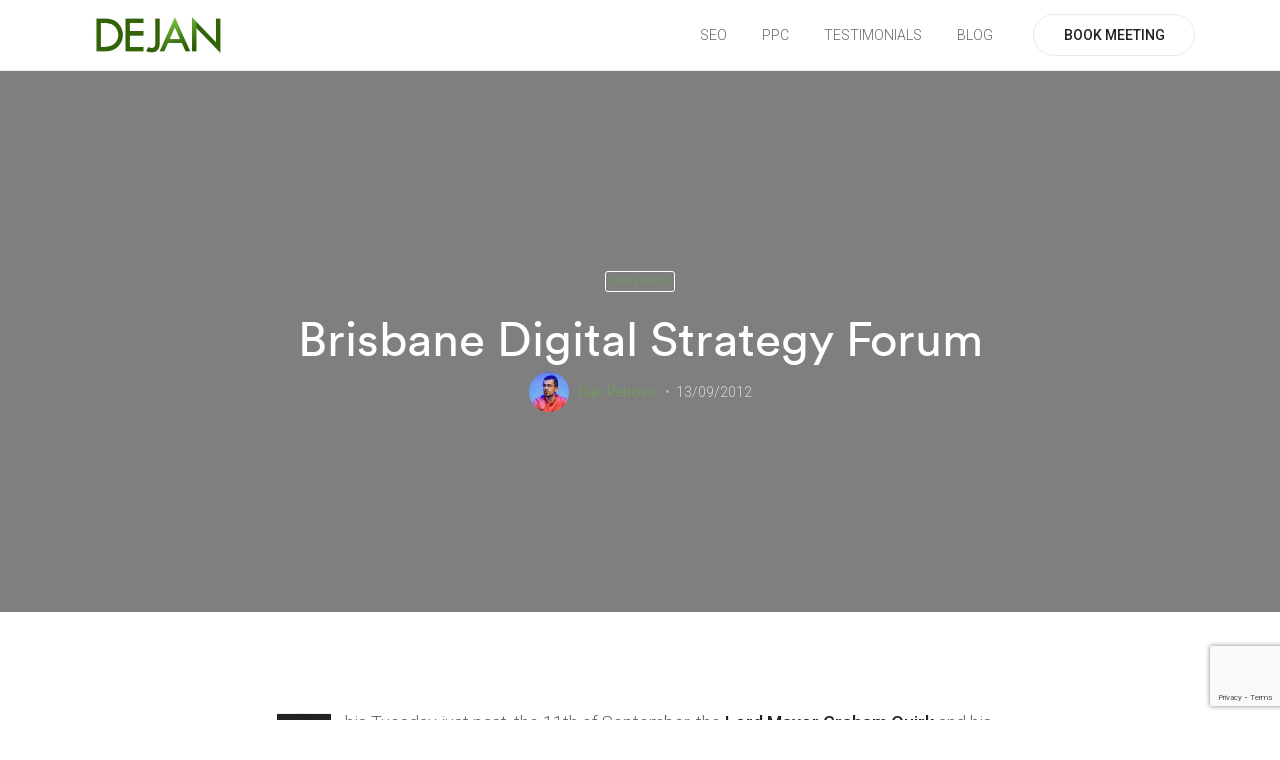

--- FILE ---
content_type: text/html; charset=UTF-8
request_url: https://dejanmarketing.com/digital-strategy-forum/
body_size: 8672
content:
<!doctype html>
<html class="no-js" lang="en-AU" xmlns:og="http://opengraphprotocol.org/schema/" xmlns:fb="http://developers.facebook.com/schema/">
  <head>
    <meta charset="UTF-8">
    <meta http-equiv="x-ua-compatible" content="ie=edge">
    <meta name="viewport" content="width=device-width, initial-scale=1">
    
<!-- Author Meta Tags by Molongui Authorship, visit: https://wordpress.org/plugins/molongui-authorship/ -->
<meta name="author" content="Dan Petrovic">
<meta name="twitter:creator" content="@dejanseo" />
<!-- /Molongui Authorship -->

<meta name='robots' content='index, follow, max-image-preview:large, max-snippet:-1, max-video-preview:-1' />

	<link media="all" href="https://dejanmarketing.com/wp-content/cache/autoptimize/css/autoptimize_cf7436375468ede52a5c149b39dfc588.css?x54544" rel="stylesheet"><title>Brisbane Digital Strategy Forum - DEJAN</title>
	<link rel="canonical" href="https://dejanmarketing.com/digital-strategy-forum/" />
	<meta property="og:locale" content="en_US" />
	<meta property="og:type" content="article" />
	<meta property="og:title" content="Brisbane Digital Strategy Forum - DEJAN" />
	<meta property="og:description" content="This Tuesday just past, the 11th of September, the Lord Mayor Graham Quirk and his &#8216;Chief Digital Officer&#8217; Kieran O’Hea, held the Brisbane Digital Strategy Forum in conjunction with Brisbane Marketing at the Sebel and Citigate in the Brisbane CBD. Industry leaders from various sectors were invited to attend and to partake in the discussion. [&hellip;]" />
	<meta property="og:url" content="https://dejanmarketing.com/digital-strategy-forum/" />
	<meta property="og:site_name" content="DEJAN" />
	<meta property="article:author" content="https://www.facebook.com/dejanseo" />
	<meta property="article:published_time" content="2012-09-13T08:14:10+00:00" />
	<meta property="article:modified_time" content="2020-10-06T10:37:11+00:00" />
	<meta property="og:image" content="https://dejanmarketing.com/wp-content/uploads/2012/09/digital_strategy3.jpg" />
	<meta name="author" content="Dan Petrovic" />
	<meta name="twitter:card" content="summary_large_image" />
	<meta name="twitter:creator" content="@dejanseo" />
	<meta name="twitter:label1" content="Written by" />
	<meta name="twitter:data1" content="Dan Petrovic" />
	<meta name="twitter:label2" content="Est. reading time" />
	<meta name="twitter:data2" content="3 minutes" />
	<script type="application/ld+json" class="yoast-schema-graph">{"@context":"https://schema.org","@graph":[{"@type":"Article","@id":"https://dejanmarketing.com/digital-strategy-forum/#article","isPartOf":{"@id":"https://dejanmarketing.com/digital-strategy-forum/"},"author":{"name":"Dan Petrovic","@id":"https://dejanmarketing.com/#/schema/person/68c31bbc21b26ac9ca5738aef2865c5b"},"headline":"Brisbane Digital Strategy Forum","datePublished":"2012-09-13T08:14:10+00:00","dateModified":"2020-10-06T10:37:11+00:00","mainEntityOfPage":{"@id":"https://dejanmarketing.com/digital-strategy-forum/"},"wordCount":618,"publisher":{"@id":"https://dejanmarketing.com/#organization"},"image":{"@id":"https://dejanmarketing.com/digital-strategy-forum/#primaryimage"},"thumbnailUrl":"https://dejanmarketing.com/wp-content/uploads/2012/09/digital_strategy3.jpg","keywords":["Brisbane Digital Strategy Forum","Chief Digital Officer","Kieran O’Hea"],"articleSection":["Our Events"],"inLanguage":"en-AU"},{"@type":"WebPage","@id":"https://dejanmarketing.com/digital-strategy-forum/","url":"https://dejanmarketing.com/digital-strategy-forum/","name":"Brisbane Digital Strategy Forum - DEJAN","isPartOf":{"@id":"https://dejanmarketing.com/#website"},"primaryImageOfPage":{"@id":"https://dejanmarketing.com/digital-strategy-forum/#primaryimage"},"image":{"@id":"https://dejanmarketing.com/digital-strategy-forum/#primaryimage"},"thumbnailUrl":"https://dejanmarketing.com/wp-content/uploads/2012/09/digital_strategy3.jpg","datePublished":"2012-09-13T08:14:10+00:00","dateModified":"2020-10-06T10:37:11+00:00","breadcrumb":{"@id":"https://dejanmarketing.com/digital-strategy-forum/#breadcrumb"},"inLanguage":"en-AU","potentialAction":[{"@type":"ReadAction","target":["https://dejanmarketing.com/digital-strategy-forum/"]}]},{"@type":"ImageObject","inLanguage":"en-AU","@id":"https://dejanmarketing.com/digital-strategy-forum/#primaryimage","url":"https://dejanmarketing.com/wp-content/uploads/2012/09/digital_strategy3.jpg","contentUrl":"https://dejanmarketing.com/wp-content/uploads/2012/09/digital_strategy3.jpg"},{"@type":"BreadcrumbList","@id":"https://dejanmarketing.com/digital-strategy-forum/#breadcrumb","itemListElement":[{"@type":"ListItem","position":1,"name":"Home","item":"https://dejanmarketing.com/"},{"@type":"ListItem","position":2,"name":"Blog","item":"https://dejanmarketing.com/blog/"},{"@type":"ListItem","position":3,"name":"Brisbane Digital Strategy Forum"}]},{"@type":"WebSite","@id":"https://dejanmarketing.com/#website","url":"https://dejanmarketing.com/","name":"DEJAN","description":"","publisher":{"@id":"https://dejanmarketing.com/#organization"},"potentialAction":[{"@type":"SearchAction","target":{"@type":"EntryPoint","urlTemplate":"https://dejanmarketing.com/?s={search_term_string}"},"query-input":{"@type":"PropertyValueSpecification","valueRequired":true,"valueName":"search_term_string"}}],"inLanguage":"en-AU"},{"@type":"Organization","@id":"https://dejanmarketing.com/#organization","name":"DEJAN","url":"https://dejanmarketing.com/","logo":{"@type":"ImageObject","inLanguage":"en-AU","@id":"https://dejanmarketing.com/#/schema/logo/image/","url":"https://dejanmarketing.com/wp-content/uploads/2020/06/dejan-e1724666671371.png","contentUrl":"https://dejanmarketing.com/wp-content/uploads/2020/06/dejan-e1724666671371.png","width":300,"height":103,"caption":"DEJAN"},"image":{"@id":"https://dejanmarketing.com/#/schema/logo/image/"}},{"@type":"Person","@id":"https://dejanmarketing.com/#/schema/person/68c31bbc21b26ac9ca5738aef2865c5b","name":"Dan Petrovic","image":{"@type":"ImageObject","inLanguage":"en-AU","@id":"https://dejanmarketing.com/#/schema/person/image/","url":"https://secure.gravatar.com/avatar/52d8d7a8c6bc27a81f44fc431d5fe7c24f5987143efc1a4f3d309f1122b14c69?s=96&d=mm&r=g","contentUrl":"https://secure.gravatar.com/avatar/52d8d7a8c6bc27a81f44fc431d5fe7c24f5987143efc1a4f3d309f1122b14c69?s=96&d=mm&r=g","caption":"Dan Petrovic"},"description":"Dan Petrovic, the managing director of DEJAN, is Australia’s best-known name in the field of search engine optimisation. Dan is a web author, innovator and a highly regarded search industry event speaker. ORCID iD: https://orcid.org/0000-0002-6886-3211","sameAs":["https://dejanmarketing.com/","https://www.facebook.com/dejanseo","https://www.linkedin.com/in/seoguy/","https://x.com/dejanseo","https://scholar.google.com/citations?user=ZgUxbX8AAAAJ&hl=en"],"url":"https://dejanmarketing.com/author/dejan/"}]}</script>


<link rel='dns-prefetch' href='//fonts.googleapis.com' />
<link rel='dns-prefetch' href='//www.googletagmanager.com' />
<link rel="alternate" title="oEmbed (JSON)" type="application/json+oembed" href="https://dejanmarketing.com/wp-json/oembed/1.0/embed?url=https%3A%2F%2Fdejanmarketing.com%2Fdigital-strategy-forum%2F" />
<link rel="alternate" title="oEmbed (XML)" type="text/xml+oembed" href="https://dejanmarketing.com/wp-json/oembed/1.0/embed?url=https%3A%2F%2Fdejanmarketing.com%2Fdigital-strategy-forum%2F&#038;format=xml" />
<meta property="og:title" content="Brisbane Digital Strategy Forum" />
	<meta property="og:description" content="This Tuesday just past, the 11th of September, the Lord Mayor Graham Quirk and his Chief Digital Officer Kieran O’Hea, held the Brisbane Digital ..." />
	<meta property="og:type" content="article" />
	<meta property="og:url" content="https://dejanmarketing.com/digital-strategy-forum/" />
	<meta property="og:site_name" content="DEJAN" />
<meta property="og:determiner" content="auto" />
<meta property="og:locale" content="en-AU" />
	<meta property="og:profile" content="Dan Petrovic" />
	<meta property="profile:first_name" content="Dan" />
	<meta property="profile:last_name" content="lname" />
	<meta property="og:website" content="https://dejanmarketing.com" />
	<meta name="DC.Title" content="Brisbane Digital Strategy Forum" />
<meta name="DC.Publisher" content="DEJAN" />
<meta name="DC.Language" scheme="UTF-8" content="en-AU" />
<meta name="DC.Creator" content="Dan Petrovic" />
<meta name="DC.Description" content="This Tuesday just past, the 11th of September, the Lord Mayor Graham Quirk and his Chief Digital Officer Kieran O’Hea, held the Brisbane Digital ..." />
<meta name="DC.Type" scheme="DCMIType" content="Text" />
<meta name="DC.Format" scheme="IMT" content="text/html" />
<meta name="DC.Format.MIME" content="text/html" />
<meta name="DC.Format.SysReq" content="Internet browser" />
<meta name="DC.Source" content="https://dejanmarketing.com/">
<meta name="DC.Coverage" content="World">
<meta name="DC.Identifier" content="https://dejanmarketing.com/digital-strategy-forum/" />
<meta name="DC.Date" content="2012-09-13" />
<meta name="DC.Subject" content="Our Events" />










<link rel='stylesheet' id='webify-fonts-css' href='https://fonts.googleapis.com/css?family=Roboto%3A300%2C400%2C500%2C700&#038;subset=latin%2Clatin-ext&#038;ver=1.0.0' type='text/css' media='all' />







<link rel='stylesheet' id='material-icon-css' href='https://fonts.googleapis.com/icon?family=Material+Icons%7CMaterial+Icons+Outlined&#038;ver=1.0.0' type='text/css' media='all' />


<script type="text/javascript" src="https://dejanmarketing.com/wp-includes/js/jquery/jquery.min.js?x54544" id="jquery-core-js"></script>





<link rel="https://api.w.org/" href="https://dejanmarketing.com/wp-json/" /><link rel="alternate" title="JSON" type="application/json" href="https://dejanmarketing.com/wp-json/wp/v2/posts/9422" /><link rel="EditURI" type="application/rsd+xml" title="RSD" href="https://dejanmarketing.com/xmlrpc.php?rsd" />

<link rel='shortlink' href='https://dejanmarketing.com/?p=9422' />

<!-- Google Tag Manager -->

<!-- End Google Tag Manager --><meta name="generator" content="Site Kit by Google 1.151.0" />            
                        
            		
		  



</head>
  <body class="wp-singular post-template-default single single-post postid-9422 single-format-standard wp-custom-logo wp-embed-responsive wp-theme-webify elementor-default elementor-kit-843">
    
    <!-- Start Site Header -->
<header class="tb-site-header tb-default-width tb-style1 tb-sticky-disabled tb-solid-header tb-color1 tb-header-border1">
    <div class="tb-main-header">
    <div class="container">
      <div class="tb-main-header-in">
        <div class="tb-main-header-left">
          <div class="tb-site-branding">
            <!-- For Image Logo -->
            <a href="https://dejanmarketing.com/" class="tb-custom-logo-link "><picture><source srcset="https://dejanmarketing.com/wp-content/webp-express/webp-images/uploads/2020/06/dejan-e1724666671371.png.webp" type="image/webp"><img src="https://dejanmarketing.com/wp-content/uploads/2020/06/dejan-e1724666671371.png" style="max-height:51.5px;" alt="logo" class="tb-custom-logo webpexpress-processed"></picture></a>            <!-- For Site Title -->
            <!-- <span class="tb-site-title">
              <a href="index.html">New Theme</a>
            </span> -->
          </div>
        </div>

        <div class="tb-main-header-right">
          <nav class="tb-main-nav tb-primary-nav">
            <ul id="nav" class="tb-primary-nav-list"><li id="menu-item-21797" class="menu-item menu-item-type-post_type menu-item-object-page menu-item-has-children menu-item-21797"><a href="https://dejanmarketing.com/seo/">SEO</a><ul class="">	<li id="menu-item-24249" class="menu-item menu-item-type-post_type menu-item-object-page menu-item-24249"><a href="https://dejanmarketing.com/best-ai-seo-agencies/">AI SEO</a></li>
	<li id="menu-item-23164" class="menu-item menu-item-type-post_type menu-item-object-page menu-item-23164"><a href="https://dejanmarketing.com/internal-link-optimisation-ilo/">Internal Link Optimisation</a></li>
	<li id="menu-item-21798" class="menu-item menu-item-type-post_type menu-item-object-page menu-item-21798"><a href="https://dejanmarketing.com/ctr-optimisation/">CTR Optimisation</a></li>
	<li id="menu-item-21823" class="menu-item menu-item-type-post_type menu-item-object-page menu-item-21823"><a href="https://dejanmarketing.com/link-building/">Link Building</a></li>
	<li id="menu-item-21822" class="menu-item menu-item-type-post_type menu-item-object-page menu-item-21822"><a href="https://dejanmarketing.com/seo-training/">SEO Training</a></li>
</ul></li>
<li id="menu-item-21879" class="menu-item menu-item-type-post_type menu-item-object-page menu-item-has-children menu-item-21879"><a href="https://dejanmarketing.com/ppc-packages/">PPC</a><ul class="">	<li id="menu-item-21880" class="menu-item menu-item-type-post_type menu-item-object-page menu-item-21880"><a href="https://dejanmarketing.com/google-ads-management/">Google Ads Management</a></li>
	<li id="menu-item-21881" class="menu-item menu-item-type-post_type menu-item-object-page menu-item-21881"><a href="https://dejanmarketing.com/facebook-advertising/">Facebook Campaigns</a></li>
</ul></li>
<li id="menu-item-23339" class="menu-item menu-item-type-post_type menu-item-object-page menu-item-23339"><a href="https://dejanmarketing.com/testimonials/">TESTIMONIALS</a></li>
<li id="menu-item-21801" class="menu-item menu-item-type-custom menu-item-object-custom menu-item-21801"><a href="/blog/">BLOG</a></li>
</ul>          </nav>
                      <div class="tb-header-btn"><a href="https://dejanmarketing.com/conference" class="tb-btn tb-btn-style tb-btn-br50 tb-style10">BOOK MEETING</a></div>
                  </div>
      </div>
    </div>
  </div>
</header>
<!-- End Site Header -->
  


<div class="tb-content">
      <div class="tb-blog-single-post-style1">

      <div class="tb-blog-head tb-bg tb-flex tb-parallax" data-speed="0.4" style="background-image:url();">
  <div class="tb-blog-head-inner">
    <div class="container">
      <div class="row">

        <div class="col-lg-10 offset-lg-1">
          <div class="tb-blog-category text-center text-uppercase tb-white-c  tb-f10-lg tb-line1-3">
                              <a class="tb-category-btn tb-style1 tb-radious-3" href="https://dejanmarketing.com/category/dejan-events/">Our Events</a>
                         </div>
          <div class="empty-space marg-lg-b15"></div>
          <h1 class="tb-m0 tb-f48-lg tb-white-c  tb-font-name text-center">Brisbane Digital Strategy Forum</h1>
          <div class="empty-space marg-lg-b5"></div>
          <!-- Tb-BLOG-USER -->
          <div class="tb-user tb-style1 text-center tb-flex">
            <a class="tb-user-img tb-radious-50" href="https://dejanmarketing.com/author/dejan/">
              <img alt='' src='https://secure.gravatar.com/avatar/52d8d7a8c6bc27a81f44fc431d5fe7c24f5987143efc1a4f3d309f1122b14c69?s=40&#038;d=mm&#038;r=g' srcset='https://secure.gravatar.com/avatar/52d8d7a8c6bc27a81f44fc431d5fe7c24f5987143efc1a4f3d309f1122b14c69?s=80&#038;d=mm&#038;r=g 2x' class='avatar avatar-40 photo' height='40' width='40' decoding='async'/>            </a>
            <div class="tb-user-content tb-f14-lg tb-white-c">
              <span class="tb-post-author-single"><a href="https://dejanmarketing.com/author/dejan/">Dan Petrovic</a></span>
              <span class="tb-post-date-single tb-white-c7">13/09/2012</span>
            </div>
          </div>
        </div>
      </div>
    </div>
  </div>
</div>


      <div class="container">
      <div class="empty-space marg-lg-b95 marg-sm-b60"></div>
        <div class="row">
    <div class="col-lg-8 offset-lg-2">
        
        
        <div class="tb-simple-text tb-f18-lg tb-line1-8">
          <p>This Tuesday just past, the 11th of September, the <a title="Lord Mayor Graham Quirk" href="http://www.grahamquirk.com.au/" target="_blank" rel="noopener noreferrer"><strong>Lord Mayor Graham Quirk</strong></a> and his &#8216;Chief Digital Officer&#8217; <strong>Kieran O’Hea</strong>, held the Brisbane Digital Strategy Forum in conjunction with Brisbane Marketing at the Sebel and Citigate in the Brisbane CBD.</p>
<p> Industry leaders from various sectors were invited to attend and to partake in the discussion. I was fortunate enough to attend on behalf of DEJAN (our <a title="Brisbane" href="https://dejanmarketing.com/brisbane/" target="_blank" rel="noopener noreferrer">Brisbane-based SEO branch</a>) and put in my two cents worth! </p>
<p><picture><source srcset="https://dejanmarketing.com/wp-content/webp-express/webp-images/uploads/2012/09/digital_strategy3.jpg.webp" type="image/webp"><img fetchpriority="high" decoding="async" class="alignleft size-full wp-image-9444 webpexpress-processed" title="digital_strategy2" src="https://dejanmarketing.com/wp-content/uploads/2012/09/digital_strategy3.jpg" alt="Brisbane Digital Strategy Forum" width="650" height="250"></picture></p>
<p> The format of proceeding included brief introduction from the Lord Mayor, Kieran O&#8217;Hea of the &#8216;Digital Strategy&#8217; what it means to him and the community, both on a company level and as individuals, and what expectations are held and the hurdles we need to be aware of. Further to Mr O&#8217;Hea&#8217;s comments there was a panel discussion which included a selection of individauls both invovled first hand in the development of the Strategy and individuals from corporations, already embracing the growth of the digital space within their own oganisations. The panel was posed with key questions by the compare to which they responded and discussed.</p>
<h3>The Panel</h3>
<ul>
<li><strong>Sharon Schoenborn</strong>, State Director Queensland / Northern Territory and Pacific Islands &#8211; Microsoft</li>
<li><strong>Michael Burke</strong>, Queensland Director &#8211; Australian Interactive Media Association</li>
<li><strong>Marta Indulska</strong> &#8211; UQ Business School</li>
<li><strong>Michael Gillespie</strong>, Online Marketing Director &#8211; Domino&#8217;s Pizza Enterprises</li>
<li><strong>Nick Brant</strong>, Chief Information Officer &#8211; Brisbane City Council</li>
</ul>
<p>Following on from the panel, were round tables of 9 to 10 people who were each given a question to discuss an come up with 3 actionable outcomes for their topic of discussion surrounding the Digital Strategy. This feedback was broadcast to the room, documented and taken on board by both the Lord Mayor and the CDO as input from &#8216;the coal face&#8217; to better their understand the views, concerns and opinions of the businesses and individuals present. </p>
<p> A significant milestone moving ahead for the Brisbane Digital Strategy, is to develop an audit of all thing digital pertaining to the online assets of the city and determine how this fits with the goals developed. Further to this, identifying where digital innovation is taking place within SME sector throughout Brisbane will bolster the aim of selecting 25 champions of digital industry to assist in the mentoring and growth of other similar businesses. </p>
<p>[blockquote type=&#8221;blockquote_line&#8221; align=&#8221;right&#8221;]&#8221;I&#8217;m here to grow the digital economy which will contribute to the overall growth of Brisbane&#8217;s economy&#8221; Kieran O&#8217;Hea[/blockquote]</p>
<h3>The core outcomes</h3>
<p>The core outcomes of the Strategy development outlined by Kieran O&#8217;Hea are as follows &#8211;</p>
<ul>
<li>Identify opportunities for Brisbane</li>
<li>Encourage digitally literate businesses to act as digital champions to inspire others in their sector</li>
<li>Outline actions and initiatives to encourage businesses to take advantage of rapid advancements in information and communication technology for greater efficiency and profitability</li>
</ul>
<p>I hope to see some great ground roots level, jargon free education of business and individuals to get the word out on how an effective digital strategy will play an important part in the future success of their businesses and lifestyle. Lets make sure these tools, information and resources are easily accessible via search too &#8211; it&#8217;s paramount! </p>
<p> Great to see a hash tag being displayed at a Brisbane event on the big screen throughout most of proceedings (often missing from Brisbane events) #CDOForum <a title="Digital Brisbane Hub" href="https://twitter.com/DigitalBne" target="_blank" rel="noopener noreferrer">@DigitalBne</a> </p>
<p> Further to this, the only aspect that could have been embraced to make this successful event more effective, would be to have recorded a video and or held a Google+ hangout as part of the event. The ongoing benefits from people sharing this content and being able to engage further may have proved to be a great catalyst for true engagement in the future of Digital Brisbane.</p>

<!-- MOLONGUI AUTHORSHIP PLUGIN 5.1.0 -->
<!-- https://www.molongui.com/wordpress-plugin-post-authors -->

<div class="molongui-clearfix"></div><div class="m-a-box " data-box-layout="stacked" data-box-position="below" data-multiauthor="false" data-author-id="1" data-author-type="user" data-author-archived=""><div class="m-a-box-container"><div class="m-a-box-tab m-a-box-content m-a-box-profile" data-profile-layout="layout-1" data-author-ref="user-1" itemscope itemid="https://dejanmarketing.com/author/dejan/" itemtype="https://schema.org/Person"><div class="m-a-box-content-top"></div><div class="m-a-box-content-middle"><div class="m-a-box-item m-a-box-avatar" data-source="local"><a class="m-a-box-avatar-url" href="https://dejanmarketing.com/author/dejan/"><img alt='' src='https://secure.gravatar.com/avatar/52d8d7a8c6bc27a81f44fc431d5fe7c24f5987143efc1a4f3d309f1122b14c69?s=150&#038;d=mp&#038;r=g' srcset='https://secure.gravatar.com/avatar/52d8d7a8c6bc27a81f44fc431d5fe7c24f5987143efc1a4f3d309f1122b14c69?s=300&#038;d=mp&#038;r=g 2x' class='avatar avatar-150 photo' height='150' width='150' itemprop=  "image"/></a></div><div class="m-a-box-item m-a-box-social molongui-align-self-flex-start"><div class="m-a-box-social-icon m-a-list-social-icon"><a class="m-icon-container m-ico-twitter m-ico-branded-circled" href="https://twitter.com/dejanseo" target="_blank" itemprop="sameAs" aria-label="View Dan Petrovic's Twitter profile"><i class="m-a-icon-twitter"></i></a></div></div><div class="m-a-box-item m-a-box-data"><div class="m-a-box-name m-a-box-title"><h5 itemprop="name"><a class="m-a-box-name-url " href="https://dejanmarketing.com/author/dejan/" itemprop="url"> Dan Petrovic</a></h5></div><div class="m-a-box-bio" itemprop="description"><p>Dan Petrovic, the managing director of DEJAN, is Australia’s best-known name in the field of search engine optimisation. Dan is a web author, innovator and a highly regarded search industry event speaker.<br/>
ORCID iD: <a href="https://orcid.org/0000-0002-6886-3211">https://orcid.org/0000-0002-6886-3211</a></p></div></div></div><div class="m-a-box-content-bottom"></div></div><div class="m-a-box-tab m-a-box-content m-a-box-related" data-related-layout="layout-1"><div class="m-a-box-content-top"><div class="m-a-box-related-title">Related Content</div></div><div class="m-a-box-content-middle"><div class="m-a-box-item m-a-box-related-entries"><ul><li><div class="m-a-box-related-entry" itemscope itemtype="http://schema.org/CreativeWork"><div class="molongui-display-none" itemprop="author" itemscope itemtype="http://schema.org/Person"><div itemprop="name">Dan Petrovic</div><div itemprop="url">https://dejanmarketing.com/author/dejan/</div></div><div class="m-a-box-related-entry-title"><i class="m-a-icon-doc"></i><a class="molongui-remove-underline" href="https://dejanmarketing.com/query-found-to-be-the-biggest-predictor-of-ctr-delta/" itemprop="url"><span itemprop="headline">Query found to be the biggest predictor of CTR delta.</span></a></div></div></li><li><div class="m-a-box-related-entry" itemscope itemtype="http://schema.org/CreativeWork"><div class="molongui-display-none" itemprop="author" itemscope itemtype="http://schema.org/Person"><div itemprop="name">Dan Petrovic</div><div itemprop="url">https://dejanmarketing.com/author/dejan/</div></div><div class="m-a-box-related-entry-title"><i class="m-a-icon-doc"></i><a class="molongui-remove-underline" href="https://dejanmarketing.com/introducing-dejan-re-ranking-algorithm/" itemprop="url"><span itemprop="headline">Introducing Dejan Re-Ranking Algorithm</span></a></div></div></li><li><div class="m-a-box-related-entry" itemscope itemtype="http://schema.org/CreativeWork"><div class="molongui-display-none" itemprop="author" itemscope itemtype="http://schema.org/Person"><div itemprop="name">Dan Petrovic</div><div itemprop="url">https://dejanmarketing.com/author/dejan/</div></div><div class="m-a-box-related-entry-title"><i class="m-a-icon-doc"></i><a class="molongui-remove-underline" href="https://dejanmarketing.com/link-building-machine-learning/" itemprop="url"><span itemprop="headline">Link Building &#038; Machine Learning</span></a></div></div></li><li><div class="m-a-box-related-entry" itemscope itemtype="http://schema.org/CreativeWork"><div class="molongui-display-none" itemprop="author" itemscope itemtype="http://schema.org/Person"><div itemprop="name">Dan Petrovic</div><div itemprop="url">https://dejanmarketing.com/author/dejan/</div></div><div class="m-a-box-related-entry-title"><i class="m-a-icon-doc"></i><a class="molongui-remove-underline" href="https://dejanmarketing.com/gpt-search/" itemprop="url"><span itemprop="headline">How ChatGPT Search Results Work</span></a></div></div></li></ul></div></div><div class="m-a-box-content-bottom"></div></div></div></div>        </div>
        <div class="empty-space marg-lg-b50 marg-sm-b50"></div>

        <div class="tb-tag-wrap"><span class="tb-tag-title  tb-black222-c">Tags:</span><ul class="tb-tags tb-mp0"><li><a href="https://dejanmarketing.com/tag/brisbane-digital-strategy-forum/" rel="tag">Brisbane Digital Strategy Forum</a></li><li><a href="https://dejanmarketing.com/tag/chief-digital-officer/" rel="tag">Chief Digital Officer</a></li><li><a href="https://dejanmarketing.com/tag/kieran-ohea/" rel="tag">Kieran O’Hea</a></li></ul></div><div class="empty-space marg-lg-b60 marg-sm-b60"></div>        
            <div class="tb-votes tb-style1" data-post-id="9422">
      <a href="#" class="tb-vote-btn tb-up-vote-btn  tb-border tb-radious-4 tb-black111-c tb-f2f2f2-bg tb-flex tb-f30-lg"><i class="fa fa-caret-up"></i></a>
      <div class="tb-count-vote tb-f21-lg  tb-black111-c tb-flex">
        <span class="tb-count-no">0</span>
        <span class="text-center tb-grayb5b5b5-c tb-fw-regular tb-f14-lg tb-mt4 tb-line1-1">Points</span>
      </div>
      <a href="#" class="tb-vote-btn tb-down-vote-btn  tb-border tb-radious-4 tb-black111-c tb-f2f2f2-bg tb-flex tb-f30-lg"><i class="fa fa-caret-down"></i></a>
    </div>
    <div class="empty-space marg-lg-b60 marg-sm-b60"></div>

    <hr>
    <div class="empty-space marg-lg-b60 marg-sm-b60"></div>

  
        
            <!-- <div class="empty-space marg-lg-b30 marg-sm-b30"></div> -->
    <div class="row">

            <div class="col-sm-6">
        <div class="tb-blog-nav tb-left no-thumb">
                    <div class="tb-blog-nav-in">
            <div class="tb-blog-nav-label text-uppercase tb-f12-lg tb-grayb5b5b5-c tb-line1-3 tb-mb8">Previous Article</div>
            <h3 class="tb-f16-lg tb-m0"><a href="https://dejanmarketing.com/how-bounce-rate-may-affect-pagerank/" rel="prev">How Bounce Rate May Affect PageRank</a></h3>
          </div>
        </div>
        <div class="empty-space marg-xs-b20"></div>
      </div>
                  <div class="col-sm-6">
        <div class="tb-blog-nav tb-right no-thumb">
                    <div class="tb-blog-nav-in">
            <div class="tb-blog-nav-label text-uppercase tb-f12-lg tb-grayb5b5b5-c tb-line1-3 tb-mb8">Next Article</div>
            <h3 class="tb-f16-lg tb-m0"><a href="https://dejanmarketing.com/beware-orm-spam/" rel="next">Beware: Online Reputation Management Spam</a></h3>
          </div>
        </div>
      </div>
      

    </div>
    

  
        
          </div>
</div>
      <div class="empty-space marg-lg-b80 marg-sm-b60"></div>
      </div>
      <hr>
    </div>
  </div><!-- .tb-content -->

<footer class="tb-site-footer tb-style1 tb-dark-footer tb-111-bg ">
        <div class="empty-space marg-lg-b60 marg-sm-b60"></div>
    <div class="container">
      <div class="row">
              <div class="col-md-6 col-sm-6">
                  <div id="nav_menu-3" class="widget tb-footer-item tb-footer_widget widget_nav_menu"><div class="menu-footer-menu-1-container"><ul id="menu-footer-menu-1" class="menu"><li id="menu-item-21688" class="menu-item menu-item-type-post_type menu-item-object-page menu-item-21688"><a href="https://dejanmarketing.com/seo-packages/">SEO</a></li>
<li id="menu-item-21689" class="menu-item menu-item-type-post_type menu-item-object-page menu-item-21689"><a href="https://dejanmarketing.com/ppc-packages/">PPC</a></li>
<li id="menu-item-21694" class="menu-item menu-item-type-post_type menu-item-object-page menu-item-21694"><a href="https://dejanmarketing.com/google-ads-management/">Google Ads</a></li>
<li id="menu-item-21691" class="menu-item menu-item-type-post_type menu-item-object-page menu-item-21691"><a href="https://dejanmarketing.com/facebook-advertising/">Facebook Ads</a></li>
<li id="menu-item-21692" class="menu-item menu-item-type-post_type menu-item-object-page menu-item-21692"><a href="https://dejanmarketing.com/content-marketing/">Content</a></li>
<li id="menu-item-21693" class="menu-item menu-item-type-post_type menu-item-object-page menu-item-21693"><a href="https://dejanmarketing.com/conversion-rate-optimisation/">CRO</a></li>
<li id="menu-item-21820" class="menu-item menu-item-type-post_type menu-item-object-page menu-item-21820"><a href="https://dejanmarketing.com/digital-pr/">Digital PR</a></li>
</ul></div></div>              </div>
          <div class="col-md-6 col-sm-6">
                  <div id="nav_menu-2" class="widget tb-footer-item tb-footer_widget widget_nav_menu"><div class="menu-footer-container"><ul id="menu-footer" class="menu"><li id="menu-item-21683" class="menu-item menu-item-type-post_type menu-item-object-page menu-item-21683"><a href="https://dejanmarketing.com/about/">About Dejan</a></li>
<li id="menu-item-21824" class="menu-item menu-item-type-post_type menu-item-object-page menu-item-21824"><a href="https://dejanmarketing.com/contact-us/">Contact</a></li>
<li id="menu-item-21684" class="menu-item menu-item-type-post_type menu-item-object-page menu-item-21684"><a href="https://dejanmarketing.com/innovation/">Thought Leadership</a></li>
<li id="menu-item-21685" class="menu-item menu-item-type-post_type menu-item-object-page menu-item-21685"><a href="https://dejanmarketing.com/accolades/">Wins</a></li>
<li id="menu-item-21686" class="menu-item menu-item-type-post_type menu-item-object-page menu-item-21686"><a href="https://dejanmarketing.com/our-process/">How we work</a></li>
<li id="menu-item-21547" class="menu-item menu-item-type-post_type menu-item-object-page menu-item-21547"><a href="https://dejanmarketing.com/testimonials/">Client Testimonials</a></li>
<li id="menu-item-21687" class="menu-item menu-item-type-post_type menu-item-object-page current_page_parent menu-item-21687"><a href="https://dejanmarketing.com/blog/">Our Blog</a></li>
</ul></div></div>              </div>
          </div>
    </div>
    <div class="empty-space marg-lg-b55 marg-sm-b55"></div>
    <hr>
    <div class="tb-copyright tb-style1 tb-f13-lg text-center">
    <div class="container">
      <div class="row">
        <div class="col-lg-12">© Dejan Marketing</div>
      </div>
    </div>
  </div>
</footer>
    <div id="tb-scrollup"><i class="fa fa-angle-up"></i></div>
      <!-- Start Video Popup -->
    <div class="tb-video-popup">
      <div class="tb-video-popup-overlay"></div>
      <div class="tb-video-popup-content">
        <div class="tb-video-popup-layer"></div>
        <div class="tb-video-popup-container">
          <div class="tb-video-popup-align">
            <div class="embed-responsive embed-responsive-16by9">
              <iframe class="embed-responsive-item" src="about:blank"></iframe>
            </div>
          </div>
          <div class="tb-video-popup-close"></div>
        </div>
      </div>
    </div>
    <!-- End Video Popup -->
  <script type="speculationrules">
{"prefetch":[{"source":"document","where":{"and":[{"href_matches":"/*"},{"not":{"href_matches":["/wp-*.php","/wp-admin/*","/wp-content/uploads/*","/wp-content/*","/wp-content/plugins/*","/wp-content/themes/webify/*","/*\\?(.+)"]}},{"not":{"selector_matches":"a[rel~=\"nofollow\"]"}},{"not":{"selector_matches":".no-prefetch, .no-prefetch a"}}]},"eagerness":"conservative"}]}
</script>
<script type="text/javascript" src="https://dejanmarketing.com/wp-includes/js/dist/hooks.min.js?x54544" id="wp-hooks-js"></script>
<script type="text/javascript" src="https://dejanmarketing.com/wp-includes/js/dist/i18n.min.js?x54544" id="wp-i18n-js"></script>










<script type="text/javascript" id="webify-main-js-extra">
/* <![CDATA[ */
var get = {"ajaxurl":"https://dejanmarketing.com/wp-admin/admin-ajax.php","siteurl":"https://dejanmarketing.com/wp-content/themes/webify","nonce":"a6c8a29e76"};
//# sourceURL=webify-main-js-extra
/* ]]> */
</script>


<script type="text/javascript" src="https://www.google.com/recaptcha/api.js?render=6LdSeTsaAAAAAFXWuJgrcUCnRq3sJyR8CafEDL3Z&amp;ver=3.0" id="google-recaptcha-js"></script>
<script type="text/javascript" src="https://dejanmarketing.com/wp-includes/js/dist/vendor/wp-polyfill.min.js?x54544" id="wp-polyfill-js"></script>


<!-- Google Tag Manager (noscript) -->
<noscript><iframe src="https://www.googletagmanager.com/ns.html?id=GTM-WSKZ73V"
height="0" width="0" style="display:none;visibility:hidden"></iframe></noscript>
<!-- End Google Tag Manager (noscript) -->
<script defer src="https://dejanmarketing.com/wp-content/cache/autoptimize/js/autoptimize_fcacb0bc66db1e5df27b1afdaa477da2.js?x54544"></script></body>
</html>

<!--
Performance optimized by W3 Total Cache. Learn more: https://www.boldgrid.com/w3-total-cache/

Object Caching 141/327 objects using Memcached
Page Caching using Memcached 
Database Caching 46/73 queries in 0.017 seconds using Memcached

Served from: dejanmarketing.com @ 2026-01-24 21:13:21 by W3 Total Cache
-->

--- FILE ---
content_type: text/html; charset=utf-8
request_url: https://www.google.com/recaptcha/api2/anchor?ar=1&k=6LdSeTsaAAAAAFXWuJgrcUCnRq3sJyR8CafEDL3Z&co=aHR0cHM6Ly9kZWphbm1hcmtldGluZy5jb206NDQz&hl=en&v=PoyoqOPhxBO7pBk68S4YbpHZ&size=invisible&anchor-ms=20000&execute-ms=30000&cb=bvsmavvr7wth
body_size: 49661
content:
<!DOCTYPE HTML><html dir="ltr" lang="en"><head><meta http-equiv="Content-Type" content="text/html; charset=UTF-8">
<meta http-equiv="X-UA-Compatible" content="IE=edge">
<title>reCAPTCHA</title>
<style type="text/css">
/* cyrillic-ext */
@font-face {
  font-family: 'Roboto';
  font-style: normal;
  font-weight: 400;
  font-stretch: 100%;
  src: url(//fonts.gstatic.com/s/roboto/v48/KFO7CnqEu92Fr1ME7kSn66aGLdTylUAMa3GUBHMdazTgWw.woff2) format('woff2');
  unicode-range: U+0460-052F, U+1C80-1C8A, U+20B4, U+2DE0-2DFF, U+A640-A69F, U+FE2E-FE2F;
}
/* cyrillic */
@font-face {
  font-family: 'Roboto';
  font-style: normal;
  font-weight: 400;
  font-stretch: 100%;
  src: url(//fonts.gstatic.com/s/roboto/v48/KFO7CnqEu92Fr1ME7kSn66aGLdTylUAMa3iUBHMdazTgWw.woff2) format('woff2');
  unicode-range: U+0301, U+0400-045F, U+0490-0491, U+04B0-04B1, U+2116;
}
/* greek-ext */
@font-face {
  font-family: 'Roboto';
  font-style: normal;
  font-weight: 400;
  font-stretch: 100%;
  src: url(//fonts.gstatic.com/s/roboto/v48/KFO7CnqEu92Fr1ME7kSn66aGLdTylUAMa3CUBHMdazTgWw.woff2) format('woff2');
  unicode-range: U+1F00-1FFF;
}
/* greek */
@font-face {
  font-family: 'Roboto';
  font-style: normal;
  font-weight: 400;
  font-stretch: 100%;
  src: url(//fonts.gstatic.com/s/roboto/v48/KFO7CnqEu92Fr1ME7kSn66aGLdTylUAMa3-UBHMdazTgWw.woff2) format('woff2');
  unicode-range: U+0370-0377, U+037A-037F, U+0384-038A, U+038C, U+038E-03A1, U+03A3-03FF;
}
/* math */
@font-face {
  font-family: 'Roboto';
  font-style: normal;
  font-weight: 400;
  font-stretch: 100%;
  src: url(//fonts.gstatic.com/s/roboto/v48/KFO7CnqEu92Fr1ME7kSn66aGLdTylUAMawCUBHMdazTgWw.woff2) format('woff2');
  unicode-range: U+0302-0303, U+0305, U+0307-0308, U+0310, U+0312, U+0315, U+031A, U+0326-0327, U+032C, U+032F-0330, U+0332-0333, U+0338, U+033A, U+0346, U+034D, U+0391-03A1, U+03A3-03A9, U+03B1-03C9, U+03D1, U+03D5-03D6, U+03F0-03F1, U+03F4-03F5, U+2016-2017, U+2034-2038, U+203C, U+2040, U+2043, U+2047, U+2050, U+2057, U+205F, U+2070-2071, U+2074-208E, U+2090-209C, U+20D0-20DC, U+20E1, U+20E5-20EF, U+2100-2112, U+2114-2115, U+2117-2121, U+2123-214F, U+2190, U+2192, U+2194-21AE, U+21B0-21E5, U+21F1-21F2, U+21F4-2211, U+2213-2214, U+2216-22FF, U+2308-230B, U+2310, U+2319, U+231C-2321, U+2336-237A, U+237C, U+2395, U+239B-23B7, U+23D0, U+23DC-23E1, U+2474-2475, U+25AF, U+25B3, U+25B7, U+25BD, U+25C1, U+25CA, U+25CC, U+25FB, U+266D-266F, U+27C0-27FF, U+2900-2AFF, U+2B0E-2B11, U+2B30-2B4C, U+2BFE, U+3030, U+FF5B, U+FF5D, U+1D400-1D7FF, U+1EE00-1EEFF;
}
/* symbols */
@font-face {
  font-family: 'Roboto';
  font-style: normal;
  font-weight: 400;
  font-stretch: 100%;
  src: url(//fonts.gstatic.com/s/roboto/v48/KFO7CnqEu92Fr1ME7kSn66aGLdTylUAMaxKUBHMdazTgWw.woff2) format('woff2');
  unicode-range: U+0001-000C, U+000E-001F, U+007F-009F, U+20DD-20E0, U+20E2-20E4, U+2150-218F, U+2190, U+2192, U+2194-2199, U+21AF, U+21E6-21F0, U+21F3, U+2218-2219, U+2299, U+22C4-22C6, U+2300-243F, U+2440-244A, U+2460-24FF, U+25A0-27BF, U+2800-28FF, U+2921-2922, U+2981, U+29BF, U+29EB, U+2B00-2BFF, U+4DC0-4DFF, U+FFF9-FFFB, U+10140-1018E, U+10190-1019C, U+101A0, U+101D0-101FD, U+102E0-102FB, U+10E60-10E7E, U+1D2C0-1D2D3, U+1D2E0-1D37F, U+1F000-1F0FF, U+1F100-1F1AD, U+1F1E6-1F1FF, U+1F30D-1F30F, U+1F315, U+1F31C, U+1F31E, U+1F320-1F32C, U+1F336, U+1F378, U+1F37D, U+1F382, U+1F393-1F39F, U+1F3A7-1F3A8, U+1F3AC-1F3AF, U+1F3C2, U+1F3C4-1F3C6, U+1F3CA-1F3CE, U+1F3D4-1F3E0, U+1F3ED, U+1F3F1-1F3F3, U+1F3F5-1F3F7, U+1F408, U+1F415, U+1F41F, U+1F426, U+1F43F, U+1F441-1F442, U+1F444, U+1F446-1F449, U+1F44C-1F44E, U+1F453, U+1F46A, U+1F47D, U+1F4A3, U+1F4B0, U+1F4B3, U+1F4B9, U+1F4BB, U+1F4BF, U+1F4C8-1F4CB, U+1F4D6, U+1F4DA, U+1F4DF, U+1F4E3-1F4E6, U+1F4EA-1F4ED, U+1F4F7, U+1F4F9-1F4FB, U+1F4FD-1F4FE, U+1F503, U+1F507-1F50B, U+1F50D, U+1F512-1F513, U+1F53E-1F54A, U+1F54F-1F5FA, U+1F610, U+1F650-1F67F, U+1F687, U+1F68D, U+1F691, U+1F694, U+1F698, U+1F6AD, U+1F6B2, U+1F6B9-1F6BA, U+1F6BC, U+1F6C6-1F6CF, U+1F6D3-1F6D7, U+1F6E0-1F6EA, U+1F6F0-1F6F3, U+1F6F7-1F6FC, U+1F700-1F7FF, U+1F800-1F80B, U+1F810-1F847, U+1F850-1F859, U+1F860-1F887, U+1F890-1F8AD, U+1F8B0-1F8BB, U+1F8C0-1F8C1, U+1F900-1F90B, U+1F93B, U+1F946, U+1F984, U+1F996, U+1F9E9, U+1FA00-1FA6F, U+1FA70-1FA7C, U+1FA80-1FA89, U+1FA8F-1FAC6, U+1FACE-1FADC, U+1FADF-1FAE9, U+1FAF0-1FAF8, U+1FB00-1FBFF;
}
/* vietnamese */
@font-face {
  font-family: 'Roboto';
  font-style: normal;
  font-weight: 400;
  font-stretch: 100%;
  src: url(//fonts.gstatic.com/s/roboto/v48/KFO7CnqEu92Fr1ME7kSn66aGLdTylUAMa3OUBHMdazTgWw.woff2) format('woff2');
  unicode-range: U+0102-0103, U+0110-0111, U+0128-0129, U+0168-0169, U+01A0-01A1, U+01AF-01B0, U+0300-0301, U+0303-0304, U+0308-0309, U+0323, U+0329, U+1EA0-1EF9, U+20AB;
}
/* latin-ext */
@font-face {
  font-family: 'Roboto';
  font-style: normal;
  font-weight: 400;
  font-stretch: 100%;
  src: url(//fonts.gstatic.com/s/roboto/v48/KFO7CnqEu92Fr1ME7kSn66aGLdTylUAMa3KUBHMdazTgWw.woff2) format('woff2');
  unicode-range: U+0100-02BA, U+02BD-02C5, U+02C7-02CC, U+02CE-02D7, U+02DD-02FF, U+0304, U+0308, U+0329, U+1D00-1DBF, U+1E00-1E9F, U+1EF2-1EFF, U+2020, U+20A0-20AB, U+20AD-20C0, U+2113, U+2C60-2C7F, U+A720-A7FF;
}
/* latin */
@font-face {
  font-family: 'Roboto';
  font-style: normal;
  font-weight: 400;
  font-stretch: 100%;
  src: url(//fonts.gstatic.com/s/roboto/v48/KFO7CnqEu92Fr1ME7kSn66aGLdTylUAMa3yUBHMdazQ.woff2) format('woff2');
  unicode-range: U+0000-00FF, U+0131, U+0152-0153, U+02BB-02BC, U+02C6, U+02DA, U+02DC, U+0304, U+0308, U+0329, U+2000-206F, U+20AC, U+2122, U+2191, U+2193, U+2212, U+2215, U+FEFF, U+FFFD;
}
/* cyrillic-ext */
@font-face {
  font-family: 'Roboto';
  font-style: normal;
  font-weight: 500;
  font-stretch: 100%;
  src: url(//fonts.gstatic.com/s/roboto/v48/KFO7CnqEu92Fr1ME7kSn66aGLdTylUAMa3GUBHMdazTgWw.woff2) format('woff2');
  unicode-range: U+0460-052F, U+1C80-1C8A, U+20B4, U+2DE0-2DFF, U+A640-A69F, U+FE2E-FE2F;
}
/* cyrillic */
@font-face {
  font-family: 'Roboto';
  font-style: normal;
  font-weight: 500;
  font-stretch: 100%;
  src: url(//fonts.gstatic.com/s/roboto/v48/KFO7CnqEu92Fr1ME7kSn66aGLdTylUAMa3iUBHMdazTgWw.woff2) format('woff2');
  unicode-range: U+0301, U+0400-045F, U+0490-0491, U+04B0-04B1, U+2116;
}
/* greek-ext */
@font-face {
  font-family: 'Roboto';
  font-style: normal;
  font-weight: 500;
  font-stretch: 100%;
  src: url(//fonts.gstatic.com/s/roboto/v48/KFO7CnqEu92Fr1ME7kSn66aGLdTylUAMa3CUBHMdazTgWw.woff2) format('woff2');
  unicode-range: U+1F00-1FFF;
}
/* greek */
@font-face {
  font-family: 'Roboto';
  font-style: normal;
  font-weight: 500;
  font-stretch: 100%;
  src: url(//fonts.gstatic.com/s/roboto/v48/KFO7CnqEu92Fr1ME7kSn66aGLdTylUAMa3-UBHMdazTgWw.woff2) format('woff2');
  unicode-range: U+0370-0377, U+037A-037F, U+0384-038A, U+038C, U+038E-03A1, U+03A3-03FF;
}
/* math */
@font-face {
  font-family: 'Roboto';
  font-style: normal;
  font-weight: 500;
  font-stretch: 100%;
  src: url(//fonts.gstatic.com/s/roboto/v48/KFO7CnqEu92Fr1ME7kSn66aGLdTylUAMawCUBHMdazTgWw.woff2) format('woff2');
  unicode-range: U+0302-0303, U+0305, U+0307-0308, U+0310, U+0312, U+0315, U+031A, U+0326-0327, U+032C, U+032F-0330, U+0332-0333, U+0338, U+033A, U+0346, U+034D, U+0391-03A1, U+03A3-03A9, U+03B1-03C9, U+03D1, U+03D5-03D6, U+03F0-03F1, U+03F4-03F5, U+2016-2017, U+2034-2038, U+203C, U+2040, U+2043, U+2047, U+2050, U+2057, U+205F, U+2070-2071, U+2074-208E, U+2090-209C, U+20D0-20DC, U+20E1, U+20E5-20EF, U+2100-2112, U+2114-2115, U+2117-2121, U+2123-214F, U+2190, U+2192, U+2194-21AE, U+21B0-21E5, U+21F1-21F2, U+21F4-2211, U+2213-2214, U+2216-22FF, U+2308-230B, U+2310, U+2319, U+231C-2321, U+2336-237A, U+237C, U+2395, U+239B-23B7, U+23D0, U+23DC-23E1, U+2474-2475, U+25AF, U+25B3, U+25B7, U+25BD, U+25C1, U+25CA, U+25CC, U+25FB, U+266D-266F, U+27C0-27FF, U+2900-2AFF, U+2B0E-2B11, U+2B30-2B4C, U+2BFE, U+3030, U+FF5B, U+FF5D, U+1D400-1D7FF, U+1EE00-1EEFF;
}
/* symbols */
@font-face {
  font-family: 'Roboto';
  font-style: normal;
  font-weight: 500;
  font-stretch: 100%;
  src: url(//fonts.gstatic.com/s/roboto/v48/KFO7CnqEu92Fr1ME7kSn66aGLdTylUAMaxKUBHMdazTgWw.woff2) format('woff2');
  unicode-range: U+0001-000C, U+000E-001F, U+007F-009F, U+20DD-20E0, U+20E2-20E4, U+2150-218F, U+2190, U+2192, U+2194-2199, U+21AF, U+21E6-21F0, U+21F3, U+2218-2219, U+2299, U+22C4-22C6, U+2300-243F, U+2440-244A, U+2460-24FF, U+25A0-27BF, U+2800-28FF, U+2921-2922, U+2981, U+29BF, U+29EB, U+2B00-2BFF, U+4DC0-4DFF, U+FFF9-FFFB, U+10140-1018E, U+10190-1019C, U+101A0, U+101D0-101FD, U+102E0-102FB, U+10E60-10E7E, U+1D2C0-1D2D3, U+1D2E0-1D37F, U+1F000-1F0FF, U+1F100-1F1AD, U+1F1E6-1F1FF, U+1F30D-1F30F, U+1F315, U+1F31C, U+1F31E, U+1F320-1F32C, U+1F336, U+1F378, U+1F37D, U+1F382, U+1F393-1F39F, U+1F3A7-1F3A8, U+1F3AC-1F3AF, U+1F3C2, U+1F3C4-1F3C6, U+1F3CA-1F3CE, U+1F3D4-1F3E0, U+1F3ED, U+1F3F1-1F3F3, U+1F3F5-1F3F7, U+1F408, U+1F415, U+1F41F, U+1F426, U+1F43F, U+1F441-1F442, U+1F444, U+1F446-1F449, U+1F44C-1F44E, U+1F453, U+1F46A, U+1F47D, U+1F4A3, U+1F4B0, U+1F4B3, U+1F4B9, U+1F4BB, U+1F4BF, U+1F4C8-1F4CB, U+1F4D6, U+1F4DA, U+1F4DF, U+1F4E3-1F4E6, U+1F4EA-1F4ED, U+1F4F7, U+1F4F9-1F4FB, U+1F4FD-1F4FE, U+1F503, U+1F507-1F50B, U+1F50D, U+1F512-1F513, U+1F53E-1F54A, U+1F54F-1F5FA, U+1F610, U+1F650-1F67F, U+1F687, U+1F68D, U+1F691, U+1F694, U+1F698, U+1F6AD, U+1F6B2, U+1F6B9-1F6BA, U+1F6BC, U+1F6C6-1F6CF, U+1F6D3-1F6D7, U+1F6E0-1F6EA, U+1F6F0-1F6F3, U+1F6F7-1F6FC, U+1F700-1F7FF, U+1F800-1F80B, U+1F810-1F847, U+1F850-1F859, U+1F860-1F887, U+1F890-1F8AD, U+1F8B0-1F8BB, U+1F8C0-1F8C1, U+1F900-1F90B, U+1F93B, U+1F946, U+1F984, U+1F996, U+1F9E9, U+1FA00-1FA6F, U+1FA70-1FA7C, U+1FA80-1FA89, U+1FA8F-1FAC6, U+1FACE-1FADC, U+1FADF-1FAE9, U+1FAF0-1FAF8, U+1FB00-1FBFF;
}
/* vietnamese */
@font-face {
  font-family: 'Roboto';
  font-style: normal;
  font-weight: 500;
  font-stretch: 100%;
  src: url(//fonts.gstatic.com/s/roboto/v48/KFO7CnqEu92Fr1ME7kSn66aGLdTylUAMa3OUBHMdazTgWw.woff2) format('woff2');
  unicode-range: U+0102-0103, U+0110-0111, U+0128-0129, U+0168-0169, U+01A0-01A1, U+01AF-01B0, U+0300-0301, U+0303-0304, U+0308-0309, U+0323, U+0329, U+1EA0-1EF9, U+20AB;
}
/* latin-ext */
@font-face {
  font-family: 'Roboto';
  font-style: normal;
  font-weight: 500;
  font-stretch: 100%;
  src: url(//fonts.gstatic.com/s/roboto/v48/KFO7CnqEu92Fr1ME7kSn66aGLdTylUAMa3KUBHMdazTgWw.woff2) format('woff2');
  unicode-range: U+0100-02BA, U+02BD-02C5, U+02C7-02CC, U+02CE-02D7, U+02DD-02FF, U+0304, U+0308, U+0329, U+1D00-1DBF, U+1E00-1E9F, U+1EF2-1EFF, U+2020, U+20A0-20AB, U+20AD-20C0, U+2113, U+2C60-2C7F, U+A720-A7FF;
}
/* latin */
@font-face {
  font-family: 'Roboto';
  font-style: normal;
  font-weight: 500;
  font-stretch: 100%;
  src: url(//fonts.gstatic.com/s/roboto/v48/KFO7CnqEu92Fr1ME7kSn66aGLdTylUAMa3yUBHMdazQ.woff2) format('woff2');
  unicode-range: U+0000-00FF, U+0131, U+0152-0153, U+02BB-02BC, U+02C6, U+02DA, U+02DC, U+0304, U+0308, U+0329, U+2000-206F, U+20AC, U+2122, U+2191, U+2193, U+2212, U+2215, U+FEFF, U+FFFD;
}
/* cyrillic-ext */
@font-face {
  font-family: 'Roboto';
  font-style: normal;
  font-weight: 900;
  font-stretch: 100%;
  src: url(//fonts.gstatic.com/s/roboto/v48/KFO7CnqEu92Fr1ME7kSn66aGLdTylUAMa3GUBHMdazTgWw.woff2) format('woff2');
  unicode-range: U+0460-052F, U+1C80-1C8A, U+20B4, U+2DE0-2DFF, U+A640-A69F, U+FE2E-FE2F;
}
/* cyrillic */
@font-face {
  font-family: 'Roboto';
  font-style: normal;
  font-weight: 900;
  font-stretch: 100%;
  src: url(//fonts.gstatic.com/s/roboto/v48/KFO7CnqEu92Fr1ME7kSn66aGLdTylUAMa3iUBHMdazTgWw.woff2) format('woff2');
  unicode-range: U+0301, U+0400-045F, U+0490-0491, U+04B0-04B1, U+2116;
}
/* greek-ext */
@font-face {
  font-family: 'Roboto';
  font-style: normal;
  font-weight: 900;
  font-stretch: 100%;
  src: url(//fonts.gstatic.com/s/roboto/v48/KFO7CnqEu92Fr1ME7kSn66aGLdTylUAMa3CUBHMdazTgWw.woff2) format('woff2');
  unicode-range: U+1F00-1FFF;
}
/* greek */
@font-face {
  font-family: 'Roboto';
  font-style: normal;
  font-weight: 900;
  font-stretch: 100%;
  src: url(//fonts.gstatic.com/s/roboto/v48/KFO7CnqEu92Fr1ME7kSn66aGLdTylUAMa3-UBHMdazTgWw.woff2) format('woff2');
  unicode-range: U+0370-0377, U+037A-037F, U+0384-038A, U+038C, U+038E-03A1, U+03A3-03FF;
}
/* math */
@font-face {
  font-family: 'Roboto';
  font-style: normal;
  font-weight: 900;
  font-stretch: 100%;
  src: url(//fonts.gstatic.com/s/roboto/v48/KFO7CnqEu92Fr1ME7kSn66aGLdTylUAMawCUBHMdazTgWw.woff2) format('woff2');
  unicode-range: U+0302-0303, U+0305, U+0307-0308, U+0310, U+0312, U+0315, U+031A, U+0326-0327, U+032C, U+032F-0330, U+0332-0333, U+0338, U+033A, U+0346, U+034D, U+0391-03A1, U+03A3-03A9, U+03B1-03C9, U+03D1, U+03D5-03D6, U+03F0-03F1, U+03F4-03F5, U+2016-2017, U+2034-2038, U+203C, U+2040, U+2043, U+2047, U+2050, U+2057, U+205F, U+2070-2071, U+2074-208E, U+2090-209C, U+20D0-20DC, U+20E1, U+20E5-20EF, U+2100-2112, U+2114-2115, U+2117-2121, U+2123-214F, U+2190, U+2192, U+2194-21AE, U+21B0-21E5, U+21F1-21F2, U+21F4-2211, U+2213-2214, U+2216-22FF, U+2308-230B, U+2310, U+2319, U+231C-2321, U+2336-237A, U+237C, U+2395, U+239B-23B7, U+23D0, U+23DC-23E1, U+2474-2475, U+25AF, U+25B3, U+25B7, U+25BD, U+25C1, U+25CA, U+25CC, U+25FB, U+266D-266F, U+27C0-27FF, U+2900-2AFF, U+2B0E-2B11, U+2B30-2B4C, U+2BFE, U+3030, U+FF5B, U+FF5D, U+1D400-1D7FF, U+1EE00-1EEFF;
}
/* symbols */
@font-face {
  font-family: 'Roboto';
  font-style: normal;
  font-weight: 900;
  font-stretch: 100%;
  src: url(//fonts.gstatic.com/s/roboto/v48/KFO7CnqEu92Fr1ME7kSn66aGLdTylUAMaxKUBHMdazTgWw.woff2) format('woff2');
  unicode-range: U+0001-000C, U+000E-001F, U+007F-009F, U+20DD-20E0, U+20E2-20E4, U+2150-218F, U+2190, U+2192, U+2194-2199, U+21AF, U+21E6-21F0, U+21F3, U+2218-2219, U+2299, U+22C4-22C6, U+2300-243F, U+2440-244A, U+2460-24FF, U+25A0-27BF, U+2800-28FF, U+2921-2922, U+2981, U+29BF, U+29EB, U+2B00-2BFF, U+4DC0-4DFF, U+FFF9-FFFB, U+10140-1018E, U+10190-1019C, U+101A0, U+101D0-101FD, U+102E0-102FB, U+10E60-10E7E, U+1D2C0-1D2D3, U+1D2E0-1D37F, U+1F000-1F0FF, U+1F100-1F1AD, U+1F1E6-1F1FF, U+1F30D-1F30F, U+1F315, U+1F31C, U+1F31E, U+1F320-1F32C, U+1F336, U+1F378, U+1F37D, U+1F382, U+1F393-1F39F, U+1F3A7-1F3A8, U+1F3AC-1F3AF, U+1F3C2, U+1F3C4-1F3C6, U+1F3CA-1F3CE, U+1F3D4-1F3E0, U+1F3ED, U+1F3F1-1F3F3, U+1F3F5-1F3F7, U+1F408, U+1F415, U+1F41F, U+1F426, U+1F43F, U+1F441-1F442, U+1F444, U+1F446-1F449, U+1F44C-1F44E, U+1F453, U+1F46A, U+1F47D, U+1F4A3, U+1F4B0, U+1F4B3, U+1F4B9, U+1F4BB, U+1F4BF, U+1F4C8-1F4CB, U+1F4D6, U+1F4DA, U+1F4DF, U+1F4E3-1F4E6, U+1F4EA-1F4ED, U+1F4F7, U+1F4F9-1F4FB, U+1F4FD-1F4FE, U+1F503, U+1F507-1F50B, U+1F50D, U+1F512-1F513, U+1F53E-1F54A, U+1F54F-1F5FA, U+1F610, U+1F650-1F67F, U+1F687, U+1F68D, U+1F691, U+1F694, U+1F698, U+1F6AD, U+1F6B2, U+1F6B9-1F6BA, U+1F6BC, U+1F6C6-1F6CF, U+1F6D3-1F6D7, U+1F6E0-1F6EA, U+1F6F0-1F6F3, U+1F6F7-1F6FC, U+1F700-1F7FF, U+1F800-1F80B, U+1F810-1F847, U+1F850-1F859, U+1F860-1F887, U+1F890-1F8AD, U+1F8B0-1F8BB, U+1F8C0-1F8C1, U+1F900-1F90B, U+1F93B, U+1F946, U+1F984, U+1F996, U+1F9E9, U+1FA00-1FA6F, U+1FA70-1FA7C, U+1FA80-1FA89, U+1FA8F-1FAC6, U+1FACE-1FADC, U+1FADF-1FAE9, U+1FAF0-1FAF8, U+1FB00-1FBFF;
}
/* vietnamese */
@font-face {
  font-family: 'Roboto';
  font-style: normal;
  font-weight: 900;
  font-stretch: 100%;
  src: url(//fonts.gstatic.com/s/roboto/v48/KFO7CnqEu92Fr1ME7kSn66aGLdTylUAMa3OUBHMdazTgWw.woff2) format('woff2');
  unicode-range: U+0102-0103, U+0110-0111, U+0128-0129, U+0168-0169, U+01A0-01A1, U+01AF-01B0, U+0300-0301, U+0303-0304, U+0308-0309, U+0323, U+0329, U+1EA0-1EF9, U+20AB;
}
/* latin-ext */
@font-face {
  font-family: 'Roboto';
  font-style: normal;
  font-weight: 900;
  font-stretch: 100%;
  src: url(//fonts.gstatic.com/s/roboto/v48/KFO7CnqEu92Fr1ME7kSn66aGLdTylUAMa3KUBHMdazTgWw.woff2) format('woff2');
  unicode-range: U+0100-02BA, U+02BD-02C5, U+02C7-02CC, U+02CE-02D7, U+02DD-02FF, U+0304, U+0308, U+0329, U+1D00-1DBF, U+1E00-1E9F, U+1EF2-1EFF, U+2020, U+20A0-20AB, U+20AD-20C0, U+2113, U+2C60-2C7F, U+A720-A7FF;
}
/* latin */
@font-face {
  font-family: 'Roboto';
  font-style: normal;
  font-weight: 900;
  font-stretch: 100%;
  src: url(//fonts.gstatic.com/s/roboto/v48/KFO7CnqEu92Fr1ME7kSn66aGLdTylUAMa3yUBHMdazQ.woff2) format('woff2');
  unicode-range: U+0000-00FF, U+0131, U+0152-0153, U+02BB-02BC, U+02C6, U+02DA, U+02DC, U+0304, U+0308, U+0329, U+2000-206F, U+20AC, U+2122, U+2191, U+2193, U+2212, U+2215, U+FEFF, U+FFFD;
}

</style>
<link rel="stylesheet" type="text/css" href="https://www.gstatic.com/recaptcha/releases/PoyoqOPhxBO7pBk68S4YbpHZ/styles__ltr.css">
<script nonce="yRHpaFRpxFSAXSMJ84oU9g" type="text/javascript">window['__recaptcha_api'] = 'https://www.google.com/recaptcha/api2/';</script>
<script type="text/javascript" src="https://www.gstatic.com/recaptcha/releases/PoyoqOPhxBO7pBk68S4YbpHZ/recaptcha__en.js" nonce="yRHpaFRpxFSAXSMJ84oU9g">
      
    </script></head>
<body><div id="rc-anchor-alert" class="rc-anchor-alert"></div>
<input type="hidden" id="recaptcha-token" value="[base64]">
<script type="text/javascript" nonce="yRHpaFRpxFSAXSMJ84oU9g">
      recaptcha.anchor.Main.init("[\x22ainput\x22,[\x22bgdata\x22,\x22\x22,\[base64]/[base64]/MjU1Ong/[base64]/[base64]/[base64]/[base64]/[base64]/[base64]/[base64]/[base64]/[base64]/[base64]/[base64]/[base64]/[base64]/[base64]/[base64]\\u003d\x22,\[base64]\x22,\[base64]/b3DDtSvDlMOIJQ9Tw5vCsXFCwrs3WMKmPsONbgh0wqRpYsKVMVADwrkfwoPDncKlFsOmYwnCjxrCiV/Di1DDgcOCw47Dm8OFwrFpM8OHLidneF84HBnCnnHClzHCmWLDhWAKJsK4AMKRwpXCvwPDrXHDo8KDSjrDosK1LcOgwr7DmsKwaMONDcKmw7MLIUkVw4nDinfCkcK7w6DCnznCgmbDhSBsw7HCu8O6wqQJdMK0w4PCrTvDjsOtLgjDjMOrwqQsYgdBHcKSPVNuw6d/[base64]/BcKlw6wgZldmNxTCgsKtw6rDlsKLwqHDnyt/IEdJSwPCjcKLRcOLbsK4w7DDnsOywrVBesOcdcKWw7nDvsOVwoDCrB4NMcKwBAsUA8Kbw6sWR8KNSMKPw5DCicKgRwxNKGbDmsOvZcKWHmMtW0XDmsOuGUVtIGsvwqlyw4MNP8OOwop6w6XDsSleenzCusKZw4s/[base64]/D2h/VMOCUMK8fsK0w7jChsKHwocDwpkce3LCrMO+OSZFwrTDg8KzTBc1XsKkIFrCm1wwwqo8MMOXw54cwrx0CEJDJjQfw5IuA8Kdw4bDmTg0eQDDgsKqdm/CkMORw71QEAVpOX7DqWTCuMOOwp/[base64]/CnGl8e8OOcAfDosKdR8OWYcKBwosgwqlGwpHCp8KJwrLDmMK/wqwawrjCr8KmwpnDmWHDpnFEAjl0SDRWwpQEJ8Ojwrl6wpjClCdUKivDkXopwqYAwr1/[base64]/[base64]/DlFrCrMKLw4jDpsOvW8K5EShEO8OrSGxbGGENw6tXw7nDmyvCtn3DnsO4NQrDiwXCuMO8JMKbwpzCgMOPw6ctw5PDhl3Dt3opQjoHwqDDskPCl8O7w7jDrcKqVMOYwqQgKikRwp1zLBh/ChYKBMOWCk7DsMK9SyY6wqIrw5TDu8KrW8KfRhjCiWhJwrZTcXvCnnBAa8KLwoHCk2LDj10mB8OLYVVpwpnDtD8yw4UcFMKXwovCj8O1BMOOw4PCn3DDvldYwqNJwpXDjcOrwp9PMMKiwo/Do8Knw4IKJsKDEMOXLFzChhPChcKqw540b8O6M8KXw6sJD8KOw4vDlwR1w7/Ci3zDjVlFMQ9kw40wRsKAwqLDklTDhMO7wq3DuFFfHsOVbMOgDV7DgmTCtzQxWS3CmwFRCMOzNSDDtcOEwpxyFwzCgGLDrCPCmsOyBcKFNsKNw5/CrcOYwqYwVWJyw7XCkcOoMcOdDDMmw54/w7TDmSwow63Cl8KdworDo8Oxw7E8JnJKJcOrd8Kzw77Co8KmFzTDs8KNwoQnXsKDwpl1w5g6w5/Cj8KLM8OneH1CTsKEUR/CucKCJEZRwo4Hw7s3fMKVUsK6dhVLw4kvw6zClcKuVy3DnMKSw6DDgHYAIcODeEg3YMOKUBjCi8O7csK6XcOvC0jCjHfCtsKcbws1fwtywolla3A0wqnCqFDCsi/DlBfDg1tvCMOhTF0Nw7lawrHDjcKxwpnDgsKQRR5rw7LDmAoMw5dZeBAFZjjDl0PCjXbCosKJwqcgw6XChMO/w7BRQCcKW8K7w4LClmzCqn7CpcOEEcK+wqPCs1vCkMK5H8Kpw4xKHAcsesOFw7dLHRLDtMK+VsKfw4fColcPWT7CghIHwoEdw57DgwvChTo+w6PDu8K/w5c/[base64]/M1XCt2/CvE1HwpnDuz7DlX7CpsKsaMOqwrd6wrzCrUrDpkHDusKjJg3Dg8OtXsK6w6zDhGlOOX/CvMO1fF/CoCtfw6bDucKtUGPDgMO3woUfwqgiYsK7KsO3fnXCiFfCvDoPw5NoY3nCusKhw5/Cg8OOw6HCtMOGw4x0wrNOwrjClMKNwr3CqsO3wqYIw5XDgRTCj1tLw5bDssKIw4/DoMOswovCnMKjVF7CuMKQUXUkEMKyIcK8CyfCnsKrw44cwozCkcO7w4zDj0gBFcKLAcKOw6/CnsKBbUrCjQ0Bw4fDgcKQwpLDmcKSwrErw648wpnDncKRw4/DtcKDWcKwRGfCjMKCNcKfD2fDlcK+TXzCnMOCV2HCjcKrbsO+V8OFwpIIw5oowrtPwq/[base64]/DojXDjwpVw5TCsE3DoH9lwqwLwofCjRTDnMKjwrNoIWAgGcOGw7/[base64]/w4pgQ3jCj8KYKMKvWhfCpzvClDzCr8Oew77CtyjDr8K5wozCrsO/T8O4PMOxPX7CqXo1Y8KTw6bDs8KBwr7DrcKuw7lRwoN/w53Dh8KmSsK6wrXCmGjChsKLYU3DscORwpAxOgjCgsK0DMO0H8KCw7rCgMK5JDPCgEzCtMKvw7A8wphHw5l/WhovfxJqwp3DjzzCqwg5fjxDwpcPYy5+OsOnZyBfw6RyOBgqwpAVdMKZTcKkfxrDhGPDssKjw7zDqwPCncOCPDIGIXzDlcKXw6DDosKqacKZJMOMw4LCgmnDgMODJmXCqMK4AcOZwqjDvsO5QEbCtDTDuz3DhMKNWcOMRMO6d8OGw5QjOcODwoHCpcKsXXLClHMDwo/CrQp/wq1Zw5DDusKRw6I0c8OMwrTDs3fDnUbDscKnN0ZVQ8OSw5LDncKUOUpTwojCr8K0wppqG8O9w7HDoXQDw6/DlScIwq7Chw4CwqAKBsK1wqsow6FFT8OtT2jCum9tT8KZw4DCrcOmw6nDkMONw4V5QB/Cj8ONw7PCt2tKPsO6w5dkR8O5w6AWbMOJw6HChwwmw70ywoLDk38aLMOMwrHCsMKlC8Kqw4HDnMK8U8KpwovCvyAOBGMTDS7CqcOMwrRHLsOxVUNTw63Dqn/DixDDpFQxacKCw4xHXcK8w5MKw63Dr8ORGlPDusKEW13CpEnCv8OCE8OMw6bDllwLwqLDm8Ozw7HDtsOnwrnCiHUnBMK6AHZ3w5bCnMOiwqTDi8OqwqzDtMKVwrVpw54CZcKxw6PChDdSXlQMw7kjNcK2wq/Ci8KPw6R1w6TChsO4b8OJwq3Dt8OfR3DDm8KGwrgMw6kKw4pGVC4WwrVDAWpsCMKfcn/DgAo6IVwRw5bDncOjcMO/fMO4wrMDw4REw6zCpcKcwpnDs8KVDyDDjk/CojcQJDfCmsOnw6gyUDMJw4jCunQCwrHClcKjc8O6woI4w5BUw7h1w4h1wqXDlxPDo0DDjgnCvAvCsQwpAsONFMKuSWfDs3PDjAV/[base64]/[base64]/DkzElw5xLwpFREsKDwrHDsA3DucOUMsK1LxpyDcKeFyHCg8ORHxVsL8K5AMOkw4lKwr/Crw5EMsOEwqgSTgvDqcKtw5bDv8KmwrZUw6DCnE4Yf8KrwoJmJGHCqcKiHsKjwoXDnsObOcOHccKVwoNabVdowqTDrBBVQcOnwr7DrRIGRMOtwrpGwolZMBMRwqosJhI8wphAwosXUSxtwr/DhcKpwqBJwoRJAljDvsOnHlbDgcONDcKAwoXCgRhSRsK8wrMcwocIw61CwqkpEn/DkjDClsKVJ8ONw4IKVsKTwq3Cj8KGwrcrwq4/dz4Sw4XDgcO4ATZyQBXCtMOXw6ojwpUhW2YPw6HChcOSw5XCi0HDkcK1wpInN8O+SXZich57w5fDsy3CjMO/UsOLwokJw7ogw6laZmzChlgoE2ZDXVvCtgPDh8O9wqIPwq/CjsOBYcKJwoYrw5fDpgPDjwTDhQV8XlBbBcO+aWt/wqvDrU1mLcOow4ByWk3DrH5Ow60/w5tyaQbDpTgUw7DDo8K0wrpPNcKjw4AUchPDkwBaJ3hyw7HCtMKeZGIyw5/DmMKhw4bCvsOgEsOWw63Cm8OWwo4gw4bCusKtw7Rww5DDqMO2w7nDtjR/w4PCikvDvMK2OmrCmiLDo0/DkhVuVsK1ZmzCrDVyw541w5p5wpLCskQvwql2wpDDr8KKw6lLwr/[base64]/CosKZW8OgXTFCw4jCssKgOFhUImrCjsKZw7nCrADDkTzCncKQZzbDu8KdwqnCrVESb8OLw7MoRX5OdsOPw4/DoyrDgU8dwqFTbMKiTSNOwqbCoMKLSH0nYgvDtcKfHHjCiifCsMKfcsKFXGU+wplLVsKewqDCqDFkOMKmM8KoCGbClMORwrVHw4HDuVPDhMObw7USZCJEw6/[base64]/w5nDrw7DpcK/wrYYb8Ozw5l3woprwpTDhcOjwrXDrcKCNsOuNSk5GMKNAnUEZ8Kxw5/Dmi7CncKPwrHCiMOYOTrCrQkHXsOjbnnCmMOlY8OmQWHCo8OnWMOaJ8KfwrzDuAMMw501w4bDucOfwo5/SCLDnMK1w5AeCTBUw5tlV8OIEQnCocK4UwF5wpjCuXoqGMO7dmjDlcOcw6vClhrCsFDCjcOuw4/Cuw4vdsKuWE7ClmnDksKEw79qwpHDhMO6wqovPErDgyo4wr8fUMOTd2xZf8KewoltEsOdwpHDucOIMWDCmsKDw7/CoATDqcK+w4/CncKcw5gtwrhSRUhGw47DtQhJXMKnw7vCscKTT8O/w7LDrMKhwpIMbG18HMKHYsKDwqc/AMKVDsOzFsKrw4fDrGHDnFfDhsKSwrHDhcK9wq1lecOAwo/DkXlYDy3DgQgMw6Y7wqU2wojCkH7Ct8Obw4/[base64]/CjEhuYz5KbjpFXCvDkcOUw4nCqMO1aS9CLxfClMKDEmpKwr9mfX8Wwr45DhRSAMOaw6nCjjRuRsOkZsOzRcKUw6hew4XDnx1Vw6/DiMOCPMKQC8KTfsORwooLGBvChV7DncKiRsOSZjbDh1R3MT9cwrwWw4bDrsK8w51RU8OfwoxewoPDhw5twqLCoRnDtsOQGF4fwqd9P19Jw7DCrXrDnsKdAcK/DC0lVMOXwr3CuyrCsMKbRsKpw7LCohbDgmciCsKOJHXDmcKqwr1Nwo7DqknClWF6w6okdm7Ck8OACMO9w5jCmRhcdHYla8KwJcKWMDzDrsOaI8KswpdxWcKiw41zaMKSw50qfGrCvsOzw5nCtMOyw4kBUhpow53DhkwUelLCpAUCwrhpw7rDiEJjwosINCB8w5s/wo/Dl8Kcw6zDgCJKwqw7RsKowqF4RcKgw6LDuMOxTcKxwqMfeFZJw53DoMKwKBvDncO2wp1Ow6/DtAEewpVyR8KbwoDCg8KhH8K0EhvCtStPDHXDk8O5UnzCmHnDlcKcwo3DkcO1w7ItQB3CtU/CpQNEwqFXEsKPI8KRWGXCtcKTw583wqxdKVPCrVTDvsKSHRo1OhI0d3HClsKcw5Mhw4zChcOOwpoQW3orIWtNZMOoKcOCwodVb8KQw4E4wohUw6nDqy/DljfCisKLaW1/[base64]/XVxFw5zDnMOyw7jCnXnDkMKcTF9MwrN6wrXCmWDDt8ORw6bCpsKMwpjDocKEwr91ScKTDGFpwooVVnF8w5ElwrjCrcOFw6swEsK3c8OtEcKZEWvCp2LDuSYJw47Cm8OWey4WXEHDoQAiC1HCisKaay3DsyvDtWfCuTAlw7lhbh/CkcOrYcKtw7PCtcKMw5vCqBQqHMKrRmDDjsK7w7HCiHXChQXDl8O/[base64]/[base64]/DjhLDjRfCjcKVNlDDq1rCnMKZQRACwosfw7MlfMOzTlF7w6HCmUXDg8K0aAHDg3bDox4FwofDkxvDlMO2wqfCsGVkTsKqD8O0w5BoSsKCwqQ3e8KqwqvCqyhEaC8dB1zDtQk6woUeYAATWwYwwoghwpPDjz1LKcKERDrDl2fCuFvDsMOITcK8w6oOAAVZwp8/C3sDZMOET2MXwprDhj5DwpUwbMK3YXVzLsONw6fDrsO5wqnDmsKXSsOZwpUub8Kww73DncORwr/DsUkRWTDDtEMcw4LCsTjDq20awpwFI8O4wrXDu8Oow7LCocKIJkfDhh0fw6XDisOHLMONw5Ulw63DjW3DnTrDj3/[base64]/[base64]/[base64]/[base64]/EG8lw7p2ZSLCoMKMUlxFGy5Gw49Vw5rCj8O7aB3CmcO3GHzDqcKFw4XChXzDt8KGMcKWLcKFwq1ww5cyw4HDn3jCtF/[base64]/OcKTw7HCsHlMSTrDoHsmZ0crw4bDviHDmcK1w5jDkClgE8KQPhvClgvCiQPDsSTDiC/DpcKawqjDgCBxwqAvAMO7w6rCuH7Cu8KdQcOswrPCpCIlQxHCkMOlwq3CgEBRI3jDj8KjQcOvw5tYwozDi8K9fWrCmD7DiB3CusOtwpHDu0ZwbcOnKcOyK8KKwpEQwrLCux7Cp8OLw74hCMKNfMKrVcK/ZMOsw6pww6lXwq9VVMK/[base64]/DlRjDkX/CkMO9w6RsTBt5woTDisKxFMOwesOKw4nCkcOGF295dTXCv1fDlcOjasOoHcOzLE3DscKtZMKtC8KBK8O4wr7DixvCvk0LMcOpwoHCtzTCrAwrwq/DnsOHw63Ck8K6MAfCqMKVwqQTw63CtsOKw4PDqUDDksKpwoPDpx7CmMKMw7jDpCzDuMKcRCjCh8KiwqfDkX3DnCvDtSssw61bJsORb8O1wrLCiAPClsOiw7ZQHsKMwr3Cs8OOUmgqwp/DpXLCrMKuwod3wrAqMMKaKsKAB8OremE5wrB4MsK0woTCo1fDjTdAwp/[base64]/NyzDgQrCh8O6w7PDhXfCnMKQUsOPw7PCmGEOLzPCnxYEwqnDs8KJY8OIasKtPsK7w7HDm3jCicOZw6XCssKyInU+w47CmsO8wrHCuUdyaMOmwrLCpjVkw7/DvsKOw5vCusOIwobDhsKeIsKBwqfCpF/DhlnDnDItw59ywrLChUtywp/[base64]/w43CmgjChsO+KChpwqJ7wot8w4/DpsOpZnFqwro0w59obMK6BsOvY8K3d1ZHaMK0GxXDncO2TcKKf0JZwrvDg8Ksw57Dh8KJQTkow7cBPRzDoF7DscOWDcKywrXDmDXDg8KUwrF5w7oyw7hIwr94w7HCghNawpI/QQVQwqHDgcKhw7vCisKBwp/DrMKFw4Eqdmg7ScOVw7AVdxd0HTFqNlzDs8OywosbVcK+w4AvWcKUcmLCqDTDhMKGwrrDoVovw7HCnw50XsK5w4bDkUMBOcOdXFHDhcKXwrfDi8KhL8OxUcKRwp7CsALDq3hHR2/Ct8KOCcK3w6rClmLDtsKpw5Qcw6bCrnzCuU/Cv8OCXMObw40VIMOgw5fDkMO1wpJGw6zDhWnCrAxNRyA/P3sYb8OlemTCqwrCs8OJw6LDo8OMw6Npw4DCiQ1MwoIYwqXChsK0bBUjQcKYJ8O8fMOUw6LDp8Ouw5rDik3Cl0kmR8K2A8OlTcOBAMKsw4nCgCwBwq/[base64]/CijvDslk5w6LDihzCrlJDdHDCtFHCksOIw5rCnS/ChMKxw6HCq0fDlMK4fMKRw4jDjcOtOxEkwq/[base64]/[base64]/[base64]/[base64]/[base64]/DmlLDs8K4bBzDn2jDnGXDl8OmNF4VVEwZwrFWwqwywqhxRVJCwqPCjsKfw6fDvhwXwqJ6wr3Dj8O1wromw7bCiMOJOycpwqB7Ui5SwonCglh0UsOHw7fCuU5rM1bDsH8yw6/Dk2Y4w4TCq8KraAx4WBbDvxHCuDosQytyw594wp8EEMOkw4/Ci8KdWVYDwp5gUg3CnMOpwrwuwodSwpnCglbChsOlHDjCgydvcsOyQlvDpTYdY8Kow4lkKV1XWcO/w5NKC8KqAMOJAFBdCmvCgcO1VcODbgzCrsOZAz3CpQPCvC9ew6/DnUdTTcOgwrPDoVUpOxkiw5/[base64]/[base64]/DinHCkMKcwrIgw7tXwqLDvMKNDlwMWMOjFSLCoD/Dr8Opw6hZP0nCvMKEQXzDp8Ktw5Agw6txwqBnOnfDlsOjOMKXf8KWJ3cJwpbDsX5BAy3CgXpQIMKMDTRMw5bCtMK6Hm/DlcKROMKewprCscO1MsK5wosxwpbCscKTLsOMw5rCvsK5bsKbAXTCvjHCgxQUWcKTwq7DvMOcw4Nrw4cSDcKuw4p5Fh/DtiRkG8O/AcKjVzNWw4pfR8OgcsKGwojDl8K2wqJsZBvCi8O2wq/DhjrCvSvDmcOvS8KawqrDpz/DuDnDrGvDhU0QwqkxZMOrw7jDqMOaw5wgwo7CusOMRzRew55iWcORd0dzwqcuwrrDvnhDL07DjTLDmcKhw6RPIsKvwpA9wqEKw7zDmcOeNE9Iw6/DqVUQd8KhJsKjN8OWwp3Crnw/TcKXwo3Cs8O2IG99w7nDt8OXwpBBY8OWw5fCnTUcZGjDpRPDtsOqw5Aww7vCjMKewqjCgjDDmW3CgCPDpcOswqhNw7pMWsOLwqxeFBoyb8OhOWhoecKLwo1MwqnCjzbDn3nDsHTDlcK3wrnCoWHDl8KEwr7DiWrDgcOrw5/[base64]/w7rCqsO2WmDClMKzw73DkTokOkEEwppPLUnDgnU8wrzCisOgwqrDj0nCocKDajPCpmrClQowNgxjw7pTcMK+H8KUw7LCg1HChW3DkAJzdHYAw6EhGsO0wrhow6ghYlNEPsO9e0TDo8OiXUIkwqrDn37CpUrDgy/ClWF5Qz8+w7tRw6/[base64]/DhsK9w7/CvcK4KHfDicKdwr7Cn37Cm8ORW0DCksO6wo3DpEzCiTYtwrscwozDjcO7TlxhKWHCjMO+w6vCgcKVecOHCsOKCMKwJsKNUsONCiTClgsFNMKJwqzCmcKMwqPCm2U9BcKSwoHDssOKZUgCwq7DgMK/GHDCtnhXaDLDnQYIQMKZIDvDlVE3SiTDnsKTWhPDq10bwp8oAcOZVsOCw4rDmcKIw5wowrvCnWPCpMK5wozCpnAaw7HCv8Oawog1wrZdM8O3w4YdL8ORVEcbw5bCgMKXw6RtwotnwrbCjMKFBcOPUMO3FsKBIMKHw78QaBXCj07DjsOswpg9fMOMR8K/HXfDqcKUwpgfwpnCvT7CoHbCiMK7wo9OwrU5H8KUwobCjMKECcKnV8OfwpTDv1ZZw5xNWz9gwpQ5w50Iwo8NEX0fwrjCgzIjecKJwrdQw6XDi1vCgBNtKmLDgV3Ct8Okwptqw4/CsEjDrMK5wonDnsOJW3tHwobCkcOTacKfw6/ChBnCqUnCtMKqwojCr8KPHTnDnmnCqw7DpsKuH8KCXkxgJkIPwqbCizFtw5jCqsOcQ8Onw6fDiGlhwrtPe8KFw7UzIGkTCRbCmSfCqEdSH8O4w7BEEMOEwq4mBRXCkzxWw4bDmsKtfMKidMKZNMO2wp/ChsKnwrpBwp1Oe8O/XWTDvmBbw5bDojfDpy0Jw4UHGsOQw4tuwp/DocOGwppATToEwrnCpsOubXLCr8KvYMKbw74ewoATXcOIJcKmAMKqw5oARMOENm7Ctl0JZm4Fw53CuDklwp3CosKOacK6KMKuwqzDvcO6aErDlcOmG3Y2w5vCq8OeM8KHfHrDgsKQGwPDv8Kcw4ZBw7Vrw6/Do8OUUHR/J8K7fkfCkTR5H8ODOCjCgcKww7lsRTvCqlXClFvDuAzDqBNzw4hKw43DsGHCv1dpUMOyRXs9w4PCosKKCnHCuW/Cp8Oew65ew7k7w5ZZWQDCmmfCl8KTw5Juw4UJanM+w4EdO8K+cMOIYsKswoQzw4LChwkfw5XDncKNWRrDscKCw71rw6TCvsOmBcOGdALCuSvDsmLCs2/[base64]/CoDpIUsKkw58GwpsKw5ofwq9awq/[base64]/[base64]/DkBhJTi7CjHvChTtjQMO8w7rCt8KcLA13wq41wpAVw6ddWU0cwrU3w5PCnCbDs8OyJGgNTMOKImV1w5MpeSI4SitCYys+ScK/[base64]/DvQ8mNcKcDMKDX0MDw6A1w4rClMOIIsOSw51sYMOzNMKsGDo9wqPCpcKeCsKpDsKScsO/[base64]/[base64]/wqhywowRw4ZsBsK0XcOBw4bDmcKMwpnCr8O8wqJ/woDCoiFRwqfDtBDDo8KIP0rChWnDtMKWN8OBKwc1w6Emw7NTCUPCjB5mwqgew412BWkuWMOiU8OyEsOAIcObw6N1wovCvsOkFiHCtCNewoMyCcKiwpPDlVB5dk/DlzHDvW8ww5/CihAWT8OWFxnCmj7DrioJZy/Ct8KWw4cdXcOoe8KKwqkkwp0ZwpoWMElIwqvDpMK1wqHCuVJlwqfCqlcqGkB3fsORw5bCmD7Dsmg0wo7DnEYBYXUMP8OLL3/CtsKEwpfDscKVR2TCpGJPFsKRwrE6WXfCrcKRwoBMexE+ecOFw6vDnjHDmMKtwpIiQDHCs2lDw6tnwppBNcOqKxnDrV3DtMK4wog5w4dkFhPDtMOzZG3DscOFw73CksK9OBJiD8KWw7fDo0g1XGUXwp4SJ03DiGLCgiFFfsOlw7pew6rCp2jCtX/CuTjCiW7CuQHDksKXdsK6dCYvw64EKDZnw6wGw6APPMKiMBMoflojJG8JwqjDjDDDkB7CmcOTw78gw7oew5nDrMK8w61UYsOfwofDncOqDnrCgHLDgsK6wpsvwogsw54zTEbCq2tZw4USaQfCnsOcMMOUCUrCmmBvPsOxwr8dRngkM8OFw5PChQcywo/DtcOCw5jCn8KQPw8AQMKBwqPCo8O6eyLCj8K/w6bCtSfCr8OiwqzDpcK1woxkbRXCksK4AsOdajrDuMK3woXCtWwqw4LDqg8Bw5/CrioIwqnChsKpwoRSw7I6wr7DqcKOGcO4wrvDqXRvw68nw6whw5LDhMO+w5hMw780OMOBHiLCrwDCoMK7w6MFw5pDw5Mww6lMVChbVcKuIMKuwrM8GnzDhD7Dn8KSbX4QDMKqOWV4w4U2w43Dl8O7w6/DicKrCMKsVcOUS2jDusKpMcKOw7HCr8OcCcObwqDCghzDm3nDuQzDhGg2A8KcAcOgY2bDuMOYE2Yawp/[base64]/Cn0fCoUDCiw/Cn8O6aRTDq0BMYcOaVTzChMOBwpAWAC9QfHYFI8OEw6bCg8OvO3DCrRBAFiIMbSHCkQ1EATEBRiMyfcKyNl3DvcOhBcKdwpXDvsO/WWkRYwDCosO+YsKcw7/DoGPDrGPDusKMwpLDhgoLIMK7wpHDkT3Ckm/DucKowpzClMKZaXcqY2jCrWNIaSd0cMOVwqjCgysWMnkgbD3CgsOPbMOHZMOwCMKKGcO0wrlkPBfDhcOIA0fDocK0w4cOM8OOw652wpfCpjNFwpTDiHs3OMOMf8OSYMOsakHCr1XCpz1Dwo3DqBDCjHkDFUTDhcO0NMOOcT/DrCNUc8KCwo1CPQTClQJ4w45qw4LCu8Otw5dbRWzClzHDuyIuwpzDs257wqPDoQo0woDCk1x8wpbCgj8Owo06w4Iiwok4w457w4JnK8KcwpzCuUjDu8OYH8KPMsKcw7LDkjU/X3ImZ8KtwpfDncOsLcOVwqJiwqIMMBlFwpzChAAdw7rClVhMw6zDhkZUw4YEw5HDiAslwrIJw7XDosK6Xm/DsR5KOsOba8K+w57CqsKXQFgEcsOVwr3CsCvDt8KEwovDrcOlfMK5TzIHTyE9w5zCuF9jw4HDu8KiwoB9wocxwrbCqmfCo8O8WsOvwoNwbBksCsOqwqErw4fCtsObwqZ5D8KrPcOUQ0vDlsKJwq/[base64]/wrA6DsK/w4xbwpFWHMO2wr3Dv8KGTzIsw6LClsKcAC3ChkjCpsOIUyjDhTcUHnVzw6zCnFPDhRjDqDUPBQvDoSvCuEFKYQE+w6rDscO6VkPDiVhYFhYwWMOiwrHDpU9kw5sKw5guw5l6woXCrMKKFgDDmsKZwrMWwoLDqx0ow4UJEXMPTXvCq2vCvmk5w4EzHMObRgpuw4/DrMOZw4nDjDsDIsOzw61RCG8Iwr/CnMKawrbDm8OMw6DCocO5w6fDl8KwfE9xwprCuTthIiHDrsOgOcOjw7/DvcOiw6UMw6DDpsK0woXCrcK4LEbCnQxfw5DCr3jCgmXDssOyw7gIbcKsScOZDHDCn00zw4DCkcOEwpxkw6XDtcK+wrDDt0MycMOLw7jCu8KFw5N/d8ONcVHDkcOZAyLDucKIUMO8e35+VlNTw416e2ZUCMOBWcKpw7TCjMKFw55PbcK0UsOuKQ0MMcKEw6PCqgbCjl7Cjy7CrXdtRcKIU8O4w6Vzw48MwqJzYw/Co8KCLyHDjsKubsO9w4t1w58+N8KGw47Co8OJwpPDsxfCi8Kiw4TCvMKSdlzDq0Y7KcKQwpHDsMKJw4NzVjtkAzbCjHp7wq/[base64]/Q8O7woQ2ScKpw4LCn3zCr8K/wqELw6B5f8OBw48sLWA5XUNiw4oldVDDuVY+w7zDrcKiR2QgTMKyXcKuCRB4wqnCp1RKSw9PRcKEwrnCtj52wrZfw5RdGUbDqnTCr8K/HsKTwoLDkcO3wonDlcOZGBTCssKPYR/[base64]/DvMOXISnChMOSwqh2VRFOw7FibsOgwprCucO5GUYUwqwJPMOTwrlsQwBmw75rR03DrsK7SwrDh2EEdcOIwrnCksO6wp7DvcOTw5kvw5zDl8Kxw49Kw7PDssKwwovCv8OlBQ0xw7DDk8OawpTDjH8zGAszw7PDn8OVR1TDsiHCpcOuWHnCo8OFacKowrjDtcOzwp/CgMKdwpNXwpAowpd9wp/DsAzCuzPCsXjDssOKw7/DiT4mwphhR8OgFMKaNMKpwoTCu8KKKsKNwo1paGslCcOlbsOLw7IawqF4fMK9wpwCci4Aw4N2WMKPwoYxw4PDsx9hZUHCocOvwq7Do8OdBTLCj8K5wr4dwoQPwrxzKMO+bEldEsOBacKeNMOaK0vCo0c7w6vDvVAOwopPwp0fw7LClBUid8OXwr/[base64]/CvcOQOV4vw6bDr8KXO2fCtMKGw7spB17Dq0zCssK9worCvxAjw6nCmkHCoMOiw64bw4M8w4vDkk4wJsKKwqvDmUw6SMOZRcO/ejLDiMK9FSrCscK+wrBpwqkRYBfDn8K5woUZZcOZwr8vQcOFZsOUEsONeQsGw5Iaw4Nbw5vDkG7DkhDCoMOxwpvChMKXD8Kkw4PCkAbDkcO1f8OYXU8yDQMbJ8K/wrrCrxkbw5HCq1nDqifCqhk1wpfDlMKewq1MHHUFw6zCtFHDusKhDW4Uw6FpT8Kew5U2woE7w7bDmE/Dgm59w515wpMAw43ChcOqw77DisKMw4glOcKSw4LCsAzDoMONenPCuGzCtcOFAybCtcK7aFfDnMO3wrQRMXkDwqPCuTM9bcOHCsO5wr3CvGDCj8KSWsKxwqHDmgkkHCfChVjDvsKNwrUBw7vCksKww6HCrH7DmsKSw6nDqTgowq/CmBfDlcKUB1JONADDrsKJJx7Ds8KMwooYw4jCjV8Zw5R3w4XCjCTClMODw4/[base64]/wqoAGsOmRMKqwrNmw5omVQF3QxHDiMOJw5bDoCfCtmfDtnrDpm0gbWYaa1/[base64]/CuxLDslJgw7dcwrZnwqfCgwB0woXDnDMtAsKRwqU0w4jCo8OZw4RvwpQuO8OxVXTDrDZyDsKEMCZ+woLCo8OnR8O5GUcCw7xzd8KUGcK4w6tkw7DCt8KFYiocwrYOwqfCvVHCqMOJdMO7OTLDscOdwq4Jw6NYw4HDvWDDnGhxw4QHBAvDvR5XO8OowrXDpVYxw7/CssKMRk88w7rDrsOmw6/Dq8KechtVwpErwqfCqiQfdxvDgAXCi8OKwq/Cqz1UO8KhDcOnwq7DtljCuXfCtsK1LHYAw6BiFTLDmsOPTcO6w4jDo1fDpMKXw606WkBlw57CmsOnwrcmw4DDhmXDnyLDuH8qw6XDt8KgwozDksKmw4PCtAw9w642O8KLK3XCnQXDpFIcwpMrJyQxCsK2w4lKAFI9an/CtCHDmMKmOcKaTWHCqB4Fw5BewrTCrEVNw5AyOh/DgcK2wqZywr/Cg8OjZkY3wo/[base64]/CtS0UOsK5w67DuUY+J8K9BMO2KSRlw7DChsO5FG/[base64]/DmkfCqcO3wqdZwprCsGUeCkrChsORwptyA2k8woZgw7IhEsKcw5nCnDkjw78WAx/DtMKmw6t+w5zDmsK5ZsKgWDB9LjhndcOawpzCgsKPQQJRw5Azw43CqsOCw5I1w5DDmDs5w6vCrwLDnhbDqMKow7oowpHCisKcwpQawpXCjMKbw5jDuMKpVsOpBDnDlkohw5zCq8K4wqk/wrjDvcOdwqF6BGDCvMOpw70Lw7RnwqzCv1dSw540wo3DsWJgwodWEnPCmsKsw6c3Nn4vwpvClcOmOFhUFMKuw5MDw4BsNRF9QsKUwq5DE3thTxcrwqFSc8KTw6ACw4Aqw47CtcK7w4h1GsKCTXDCtcOgw5PCtsKBw7AZCsOrcMKAw5vCujV/GMKGw5LDhcKDwr8swqrDhC0+esKkOWESFMOhw6gKHsOYdMO5KHzCuV50OMK8VATDlsOeFinCpsKww4PDgsOOMsO/[base64]/CnMKGYUXDvcK8w5vDgnYPwqsYTMKowpxBcXXDpsK2NUJbw6TDgFhGwprDhFjCizHDqR7CvA0kwqfDucKgwpLCrMKYwoMVW8OyRMOLScKTN3zCtsKfBxtmwqzDsWVkwrg/DyUPOhdXw57DjMOMw6XDscKPwqQJw6s/f2IUw4Jka07CnsOAw4vDoMKfw7nDtyTDjUAvw5TCnMORBcOAZA/DvE3DsU/CvMOnHwAXFzrCq3PDlcKGwoBAWSBrw5jDgyUUaAbCmX/DlRY0VDnCj8KnUsOpFkpJwpNJM8KxwqZpC2JtdMOxw5vDuMKKTgcNw7/DvsO5YnUlVsK4VcOpe3jCmkt8w4LDnMKdwqRaOhTDq8KFHsKiJSTCnzvDlMKadjBTRD7CksKww6sZwppRZMKLUMOowrfCrMOXb0ENwpxUa8OAKsKxw6rDokIYLMKvwrspGwgtIcO1w6bDn0jDosOIw4/[base64]/CnXtPMcKuWsOOIRvDuWrCs8OPw77DpMK1wqzDtMO5KWhOwppSSnpyScOPQgrCo8KqW8O/RMKow77CikjCnx4Lwphgw6ZRwo/DrHtgH8OMw7vDl39uw4Z1JsOlwqjCgMO2w4d9MMKCZxtqwoDCvsK5cMKeaMKIGcKIwptxw4LDkHgsw5Z+UwIOw4TDncOPwqrCoDh9ZcOSwrbDi8KBYMKUE8O/VyFkwqRvw4LDisKWw5vCnsOQD8O0wpMBwooIRsO3wrDCl1BLasKFQ8ONwrlFUUXDsVPDonLDgk/DtcKzw6d9w6nDtcO/w7xbVhXCnSbCuzUyw41DWznCj0rCl8K+w49YJFQwwonCkcK1w4TCiMKiIyAKw6YswoMOCToLVcKCV0XDuMOvw6/[base64]/w6sLw6NSwrV2w4RWO27CujDCow/[base64]/CgMOiw5kXw6LCu0IZw4XCv8OFwoDDjsOcwqTCgsK9PsKbEsK5SXhhZMOfNsKDDcKhw7o2wrV8TAMsVsKHw4oRfMOsw7zDncKDw79HHi/CosOHIMOXwqHCtEnDojFMwrsjwqA/wqQHdMOUGMOkw6UxQ2/Dsm/CpnTCgsK7TjlkaQATw7PDikhkMMOcwrNawr0SwpLDkEbDpsODAMKZA8KlO8OCw48FwqAAUzoXb0JZwqJLw6UXw5BkYjnDtsO1esO/wowBwq7DiMKXwrfClFNEwr7DnMKQKMKzw5DDucKyCkXChl7DtsK7w6XDs8KXaMO4HzrCvcKkwo7DgRvCrcOxN0/CiMKUdV8Fw64ywrTDuG/Ds1vDvcKyw48GMV3DrkjDrMKFeMO5a8O6EsOtZi/CmnROwpYHPMOdNh4/[base64]/MsO+w4TCl8K8b2nCsz5LwqnDtg1/[base64]\\u003d\x22],null,[\x22conf\x22,null,\x226LdSeTsaAAAAAFXWuJgrcUCnRq3sJyR8CafEDL3Z\x22,0,null,null,null,0,[21,125,63,73,95,87,41,43,42,83,102,105,109,121],[1017145,797],0,null,null,null,null,0,null,0,null,700,1,null,0,\[base64]/76lBhnEnQkZnOKMAhnM8xEZ\x22,0,0,null,null,1,null,0,1,null,null,null,0],\x22https://dejanmarketing.com:443\x22,null,[3,1,1],null,null,null,1,3600,[\x22https://www.google.com/intl/en/policies/privacy/\x22,\x22https://www.google.com/intl/en/policies/terms/\x22],\x220uzvz+VuORHHR+0tCSmCLZ0PeRIBiOWqc3SVfoDKwmw\\u003d\x22,1,0,null,1,1769292803306,0,0,[78],null,[153,185,247,184,118],\x22RC-82xD81fU6EBTMA\x22,null,null,null,null,null,\x220dAFcWeA6nCVNxjv5-2LJzgnVkEU25tGuKUk81Rcl57F1kMD4X2WUz0RgR_Q5MIHtDm7qRufdlBGej1JyqeAUnZ3XAMplN92adgw\x22,1769375603343]");
    </script></body></html>

--- FILE ---
content_type: text/css
request_url: https://dejanmarketing.com/wp-content/cache/autoptimize/css/autoptimize_cf7436375468ede52a5c149b39dfc588.css?x54544
body_size: 99011
content:
img:is([sizes=auto i],[sizes^="auto," i]){contain-intrinsic-size:3000px 1500px}
@charset "UTF-8";.wp-block-accordion{box-sizing:border-box}.wp-block-accordion-item.is-open>.wp-block-accordion-heading .wp-block-accordion-heading__toggle-icon{transform:rotate(45deg)}@media (prefers-reduced-motion:no-preference){.wp-block-accordion-item{transition:grid-template-rows .3s ease-out}.wp-block-accordion-item>.wp-block-accordion-heading .wp-block-accordion-heading__toggle-icon{transition:transform .2s ease-in-out}}.wp-block-accordion-heading{margin:0}.wp-block-accordion-heading__toggle{align-items:center;background-color:inherit!important;border:none;color:inherit!important;cursor:pointer;display:flex;font-family:inherit;font-size:inherit;font-style:inherit;font-weight:inherit;letter-spacing:inherit;line-height:inherit;overflow:hidden;padding:var(--wp--preset--spacing--20,1em) 0;text-align:inherit;text-decoration:inherit;text-transform:inherit;width:100%;word-spacing:inherit}.wp-block-accordion-heading__toggle:not(:focus-visible){outline:none}.wp-block-accordion-heading__toggle:focus,.wp-block-accordion-heading__toggle:hover{background-color:inherit!important;border:none;box-shadow:none;color:inherit;padding:var(--wp--preset--spacing--20,1em) 0;text-decoration:none}.wp-block-accordion-heading__toggle:focus-visible{outline:auto;outline-offset:0}.wp-block-accordion-heading__toggle:hover .wp-block-accordion-heading__toggle-title{text-decoration:underline}.wp-block-accordion-heading__toggle-title{flex:1}.wp-block-accordion-heading__toggle-icon{align-items:center;display:flex;height:1.2em;justify-content:center;width:1.2em}.wp-block-accordion-panel[aria-hidden=true],.wp-block-accordion-panel[inert]{display:none;margin-block-start:0}.wp-block-archives{box-sizing:border-box}.wp-block-archives-dropdown label{display:block}.wp-block-avatar{line-height:0}.wp-block-avatar,.wp-block-avatar img{box-sizing:border-box}.wp-block-avatar.aligncenter{text-align:center}.wp-block-audio{box-sizing:border-box}.wp-block-audio :where(figcaption){margin-bottom:1em;margin-top:.5em}.wp-block-audio audio{min-width:300px;width:100%}.wp-block-breadcrumbs{box-sizing:border-box}.wp-block-breadcrumbs ol{flex-wrap:wrap;list-style:none}.wp-block-breadcrumbs li,.wp-block-breadcrumbs ol{align-items:center;display:flex;margin:0;padding:0}.wp-block-breadcrumbs li:not(:last-child):after{content:var(--separator,"/");margin:0 .5em;opacity:.7}.wp-block-breadcrumbs span{color:inherit}.wp-block-button__link{align-content:center;box-sizing:border-box;cursor:pointer;display:inline-block;height:100%;text-align:center;word-break:break-word}.wp-block-button__link.aligncenter{text-align:center}.wp-block-button__link.alignright{text-align:right}:where(.wp-block-button__link){border-radius:9999px;box-shadow:none;padding:calc(.667em + 2px) calc(1.333em + 2px);text-decoration:none}.wp-block-button[style*=text-decoration] .wp-block-button__link{text-decoration:inherit}.wp-block-buttons>.wp-block-button.has-custom-width{max-width:none}.wp-block-buttons>.wp-block-button.has-custom-width .wp-block-button__link{width:100%}.wp-block-buttons>.wp-block-button.has-custom-font-size .wp-block-button__link{font-size:inherit}.wp-block-buttons>.wp-block-button.wp-block-button__width-25{width:calc(25% - var(--wp--style--block-gap, .5em)*.75)}.wp-block-buttons>.wp-block-button.wp-block-button__width-50{width:calc(50% - var(--wp--style--block-gap, .5em)*.5)}.wp-block-buttons>.wp-block-button.wp-block-button__width-75{width:calc(75% - var(--wp--style--block-gap, .5em)*.25)}.wp-block-buttons>.wp-block-button.wp-block-button__width-100{flex-basis:100%;width:100%}.wp-block-buttons.is-vertical>.wp-block-button.wp-block-button__width-25{width:25%}.wp-block-buttons.is-vertical>.wp-block-button.wp-block-button__width-50{width:50%}.wp-block-buttons.is-vertical>.wp-block-button.wp-block-button__width-75{width:75%}.wp-block-button.is-style-squared,.wp-block-button__link.wp-block-button.is-style-squared{border-radius:0}.wp-block-button.no-border-radius,.wp-block-button__link.no-border-radius{border-radius:0!important}:root :where(.wp-block-button .wp-block-button__link.is-style-outline),:root :where(.wp-block-button.is-style-outline>.wp-block-button__link){border:2px solid;padding:.667em 1.333em}:root :where(.wp-block-button .wp-block-button__link.is-style-outline:not(.has-text-color)),:root :where(.wp-block-button.is-style-outline>.wp-block-button__link:not(.has-text-color)){color:currentColor}:root :where(.wp-block-button .wp-block-button__link.is-style-outline:not(.has-background)),:root :where(.wp-block-button.is-style-outline>.wp-block-button__link:not(.has-background)){background-color:initial;background-image:none}.wp-block-buttons{box-sizing:border-box}.wp-block-buttons.is-vertical{flex-direction:column}.wp-block-buttons.is-vertical>.wp-block-button:last-child{margin-bottom:0}.wp-block-buttons>.wp-block-button{display:inline-block;margin:0}.wp-block-buttons.is-content-justification-left{justify-content:flex-start}.wp-block-buttons.is-content-justification-left.is-vertical{align-items:flex-start}.wp-block-buttons.is-content-justification-center{justify-content:center}.wp-block-buttons.is-content-justification-center.is-vertical{align-items:center}.wp-block-buttons.is-content-justification-right{justify-content:flex-end}.wp-block-buttons.is-content-justification-right.is-vertical{align-items:flex-end}.wp-block-buttons.is-content-justification-space-between{justify-content:space-between}.wp-block-buttons.aligncenter{text-align:center}.wp-block-buttons:not(.is-content-justification-space-between,.is-content-justification-right,.is-content-justification-left,.is-content-justification-center) .wp-block-button.aligncenter{margin-left:auto;margin-right:auto;width:100%}.wp-block-buttons[style*=text-decoration] .wp-block-button,.wp-block-buttons[style*=text-decoration] .wp-block-button__link{text-decoration:inherit}.wp-block-buttons.has-custom-font-size .wp-block-button__link{font-size:inherit}.wp-block-buttons .wp-block-button__link{width:100%}.wp-block-button.aligncenter,.wp-block-calendar{text-align:center}.wp-block-calendar td,.wp-block-calendar th{border:1px solid;padding:.25em}.wp-block-calendar th{font-weight:400}.wp-block-calendar caption{background-color:inherit}.wp-block-calendar table{border-collapse:collapse;width:100%}.wp-block-calendar table.has-background th{background-color:inherit}.wp-block-calendar table.has-text-color th{color:inherit}.wp-block-calendar :where(table:not(.has-text-color)){color:#40464d}.wp-block-calendar :where(table:not(.has-text-color)) td,.wp-block-calendar :where(table:not(.has-text-color)) th{border-color:#ddd}:where(.wp-block-calendar table:not(.has-background) th){background:#ddd}.wp-block-categories{box-sizing:border-box}.wp-block-categories.alignleft{margin-right:2em}.wp-block-categories.alignright{margin-left:2em}.wp-block-categories.wp-block-categories-dropdown.aligncenter{text-align:center}.wp-block-categories .wp-block-categories__label{display:block;width:100%}.wp-block-code{box-sizing:border-box}.wp-block-code code{
  /*!rtl:begin:ignore*/direction:ltr;display:block;font-family:inherit;overflow-wrap:break-word;text-align:initial;white-space:pre-wrap
  /*!rtl:end:ignore*/}.wp-block-columns{box-sizing:border-box;display:flex;flex-wrap:wrap!important}@media (min-width:782px){.wp-block-columns{flex-wrap:nowrap!important}}.wp-block-columns{align-items:normal!important}.wp-block-columns.are-vertically-aligned-top{align-items:flex-start}.wp-block-columns.are-vertically-aligned-center{align-items:center}.wp-block-columns.are-vertically-aligned-bottom{align-items:flex-end}@media (max-width:781px){.wp-block-columns:not(.is-not-stacked-on-mobile)>.wp-block-column{flex-basis:100%!important}}@media (min-width:782px){.wp-block-columns:not(.is-not-stacked-on-mobile)>.wp-block-column{flex-basis:0;flex-grow:1}.wp-block-columns:not(.is-not-stacked-on-mobile)>.wp-block-column[style*=flex-basis]{flex-grow:0}}.wp-block-columns.is-not-stacked-on-mobile{flex-wrap:nowrap!important}.wp-block-columns.is-not-stacked-on-mobile>.wp-block-column{flex-basis:0;flex-grow:1}.wp-block-columns.is-not-stacked-on-mobile>.wp-block-column[style*=flex-basis]{flex-grow:0}:where(.wp-block-columns){margin-bottom:1.75em}:where(.wp-block-columns.has-background){padding:1.25em 2.375em}.wp-block-column{flex-grow:1;min-width:0;overflow-wrap:break-word;word-break:break-word}.wp-block-column.is-vertically-aligned-top{align-self:flex-start}.wp-block-column.is-vertically-aligned-center{align-self:center}.wp-block-column.is-vertically-aligned-bottom{align-self:flex-end}.wp-block-column.is-vertically-aligned-stretch{align-self:stretch}.wp-block-column.is-vertically-aligned-bottom,.wp-block-column.is-vertically-aligned-center,.wp-block-column.is-vertically-aligned-top{width:100%}.wp-block-post-comments{box-sizing:border-box}.wp-block-post-comments .alignleft{float:left}.wp-block-post-comments .alignright{float:right}.wp-block-post-comments .navigation:after{clear:both;content:"";display:table}.wp-block-post-comments .commentlist{clear:both;list-style:none;margin:0;padding:0}.wp-block-post-comments .commentlist .comment{min-height:2.25em;padding-left:3.25em}.wp-block-post-comments .commentlist .comment p{font-size:1em;line-height:1.8;margin:1em 0}.wp-block-post-comments .commentlist .children{list-style:none;margin:0;padding:0}.wp-block-post-comments .comment-author{line-height:1.5}.wp-block-post-comments .comment-author .avatar{border-radius:1.5em;display:block;float:left;height:2.5em;margin-right:.75em;margin-top:.5em;width:2.5em}.wp-block-post-comments .comment-author cite{font-style:normal}.wp-block-post-comments .comment-meta{font-size:.875em;line-height:1.5}.wp-block-post-comments .comment-meta b{font-weight:400}.wp-block-post-comments .comment-meta .comment-awaiting-moderation{display:block;margin-bottom:1em;margin-top:1em}.wp-block-post-comments .comment-body .commentmetadata{font-size:.875em}.wp-block-post-comments .comment-form-author label,.wp-block-post-comments .comment-form-comment label,.wp-block-post-comments .comment-form-email label,.wp-block-post-comments .comment-form-url label{display:block;margin-bottom:.25em}.wp-block-post-comments .comment-form input:not([type=submit]):not([type=checkbox]),.wp-block-post-comments .comment-form textarea{box-sizing:border-box;display:block;width:100%}.wp-block-post-comments .comment-form-cookies-consent{display:flex;gap:.25em}.wp-block-post-comments .comment-form-cookies-consent #wp-comment-cookies-consent{margin-top:.35em}.wp-block-post-comments .comment-reply-title{margin-bottom:0}.wp-block-post-comments .comment-reply-title :where(small){font-size:var(--wp--preset--font-size--medium,smaller);margin-left:.5em}.wp-block-post-comments .reply{font-size:.875em;margin-bottom:1.4em}.wp-block-post-comments input:not([type=submit]),.wp-block-post-comments textarea{border:1px solid #949494;font-family:inherit;font-size:1em}.wp-block-post-comments input:not([type=submit]):not([type=checkbox]),.wp-block-post-comments textarea{padding:calc(.667em + 2px)}:where(.wp-block-post-comments input[type=submit]){border:none}.wp-block-comments{box-sizing:border-box}.wp-block-comments-pagination>.wp-block-comments-pagination-next,.wp-block-comments-pagination>.wp-block-comments-pagination-numbers,.wp-block-comments-pagination>.wp-block-comments-pagination-previous{font-size:inherit}.wp-block-comments-pagination .wp-block-comments-pagination-previous-arrow{display:inline-block;margin-right:1ch}.wp-block-comments-pagination .wp-block-comments-pagination-previous-arrow:not(.is-arrow-chevron){transform:scaleX(1)}.wp-block-comments-pagination .wp-block-comments-pagination-next-arrow{display:inline-block;margin-left:1ch}.wp-block-comments-pagination .wp-block-comments-pagination-next-arrow:not(.is-arrow-chevron){transform:scaleX(1)}.wp-block-comments-pagination.aligncenter{justify-content:center}.wp-block-comment-template{box-sizing:border-box;list-style:none;margin-bottom:0;max-width:100%;padding:0}.wp-block-comment-template li{clear:both}.wp-block-comment-template ol{list-style:none;margin-bottom:0;max-width:100%;padding-left:2rem}.wp-block-comment-template.alignleft{float:left}.wp-block-comment-template.aligncenter{margin-left:auto;margin-right:auto;width:fit-content}.wp-block-comment-template.alignright{float:right}.wp-block-comment-date{box-sizing:border-box}.comment-awaiting-moderation{display:block;font-size:.875em;line-height:1.5}.wp-block-comment-author-name,.wp-block-comment-content,.wp-block-comment-edit-link,.wp-block-comment-reply-link{box-sizing:border-box}.wp-block-cover,.wp-block-cover-image{align-items:center;background-position:50%;box-sizing:border-box;display:flex;justify-content:center;min-height:430px;overflow:hidden;overflow:clip;padding:1em;position:relative}.wp-block-cover .has-background-dim:not([class*=-background-color]),.wp-block-cover-image .has-background-dim:not([class*=-background-color]),.wp-block-cover-image.has-background-dim:not([class*=-background-color]),.wp-block-cover.has-background-dim:not([class*=-background-color]){background-color:#000}.wp-block-cover .has-background-dim.has-background-gradient,.wp-block-cover-image .has-background-dim.has-background-gradient{background-color:initial}.wp-block-cover-image.has-background-dim:before,.wp-block-cover.has-background-dim:before{background-color:inherit;content:""}.wp-block-cover .wp-block-cover__background,.wp-block-cover .wp-block-cover__gradient-background,.wp-block-cover-image .wp-block-cover__background,.wp-block-cover-image .wp-block-cover__gradient-background,.wp-block-cover-image.has-background-dim:not(.has-background-gradient):before,.wp-block-cover.has-background-dim:not(.has-background-gradient):before{bottom:0;left:0;opacity:.5;position:absolute;right:0;top:0}.wp-block-cover-image.has-background-dim.has-background-dim-10 .wp-block-cover__background,.wp-block-cover-image.has-background-dim.has-background-dim-10 .wp-block-cover__gradient-background,.wp-block-cover-image.has-background-dim.has-background-dim-10:not(.has-background-gradient):before,.wp-block-cover.has-background-dim.has-background-dim-10 .wp-block-cover__background,.wp-block-cover.has-background-dim.has-background-dim-10 .wp-block-cover__gradient-background,.wp-block-cover.has-background-dim.has-background-dim-10:not(.has-background-gradient):before{opacity:.1}.wp-block-cover-image.has-background-dim.has-background-dim-20 .wp-block-cover__background,.wp-block-cover-image.has-background-dim.has-background-dim-20 .wp-block-cover__gradient-background,.wp-block-cover-image.has-background-dim.has-background-dim-20:not(.has-background-gradient):before,.wp-block-cover.has-background-dim.has-background-dim-20 .wp-block-cover__background,.wp-block-cover.has-background-dim.has-background-dim-20 .wp-block-cover__gradient-background,.wp-block-cover.has-background-dim.has-background-dim-20:not(.has-background-gradient):before{opacity:.2}.wp-block-cover-image.has-background-dim.has-background-dim-30 .wp-block-cover__background,.wp-block-cover-image.has-background-dim.has-background-dim-30 .wp-block-cover__gradient-background,.wp-block-cover-image.has-background-dim.has-background-dim-30:not(.has-background-gradient):before,.wp-block-cover.has-background-dim.has-background-dim-30 .wp-block-cover__background,.wp-block-cover.has-background-dim.has-background-dim-30 .wp-block-cover__gradient-background,.wp-block-cover.has-background-dim.has-background-dim-30:not(.has-background-gradient):before{opacity:.3}.wp-block-cover-image.has-background-dim.has-background-dim-40 .wp-block-cover__background,.wp-block-cover-image.has-background-dim.has-background-dim-40 .wp-block-cover__gradient-background,.wp-block-cover-image.has-background-dim.has-background-dim-40:not(.has-background-gradient):before,.wp-block-cover.has-background-dim.has-background-dim-40 .wp-block-cover__background,.wp-block-cover.has-background-dim.has-background-dim-40 .wp-block-cover__gradient-background,.wp-block-cover.has-background-dim.has-background-dim-40:not(.has-background-gradient):before{opacity:.4}.wp-block-cover-image.has-background-dim.has-background-dim-50 .wp-block-cover__background,.wp-block-cover-image.has-background-dim.has-background-dim-50 .wp-block-cover__gradient-background,.wp-block-cover-image.has-background-dim.has-background-dim-50:not(.has-background-gradient):before,.wp-block-cover.has-background-dim.has-background-dim-50 .wp-block-cover__background,.wp-block-cover.has-background-dim.has-background-dim-50 .wp-block-cover__gradient-background,.wp-block-cover.has-background-dim.has-background-dim-50:not(.has-background-gradient):before{opacity:.5}.wp-block-cover-image.has-background-dim.has-background-dim-60 .wp-block-cover__background,.wp-block-cover-image.has-background-dim.has-background-dim-60 .wp-block-cover__gradient-background,.wp-block-cover-image.has-background-dim.has-background-dim-60:not(.has-background-gradient):before,.wp-block-cover.has-background-dim.has-background-dim-60 .wp-block-cover__background,.wp-block-cover.has-background-dim.has-background-dim-60 .wp-block-cover__gradient-background,.wp-block-cover.has-background-dim.has-background-dim-60:not(.has-background-gradient):before{opacity:.6}.wp-block-cover-image.has-background-dim.has-background-dim-70 .wp-block-cover__background,.wp-block-cover-image.has-background-dim.has-background-dim-70 .wp-block-cover__gradient-background,.wp-block-cover-image.has-background-dim.has-background-dim-70:not(.has-background-gradient):before,.wp-block-cover.has-background-dim.has-background-dim-70 .wp-block-cover__background,.wp-block-cover.has-background-dim.has-background-dim-70 .wp-block-cover__gradient-background,.wp-block-cover.has-background-dim.has-background-dim-70:not(.has-background-gradient):before{opacity:.7}.wp-block-cover-image.has-background-dim.has-background-dim-80 .wp-block-cover__background,.wp-block-cover-image.has-background-dim.has-background-dim-80 .wp-block-cover__gradient-background,.wp-block-cover-image.has-background-dim.has-background-dim-80:not(.has-background-gradient):before,.wp-block-cover.has-background-dim.has-background-dim-80 .wp-block-cover__background,.wp-block-cover.has-background-dim.has-background-dim-80 .wp-block-cover__gradient-background,.wp-block-cover.has-background-dim.has-background-dim-80:not(.has-background-gradient):before{opacity:.8}.wp-block-cover-image.has-background-dim.has-background-dim-90 .wp-block-cover__background,.wp-block-cover-image.has-background-dim.has-background-dim-90 .wp-block-cover__gradient-background,.wp-block-cover-image.has-background-dim.has-background-dim-90:not(.has-background-gradient):before,.wp-block-cover.has-background-dim.has-background-dim-90 .wp-block-cover__background,.wp-block-cover.has-background-dim.has-background-dim-90 .wp-block-cover__gradient-background,.wp-block-cover.has-background-dim.has-background-dim-90:not(.has-background-gradient):before{opacity:.9}.wp-block-cover-image.has-background-dim.has-background-dim-100 .wp-block-cover__background,.wp-block-cover-image.has-background-dim.has-background-dim-100 .wp-block-cover__gradient-background,.wp-block-cover-image.has-background-dim.has-background-dim-100:not(.has-background-gradient):before,.wp-block-cover.has-background-dim.has-background-dim-100 .wp-block-cover__background,.wp-block-cover.has-background-dim.has-background-dim-100 .wp-block-cover__gradient-background,.wp-block-cover.has-background-dim.has-background-dim-100:not(.has-background-gradient):before{opacity:1}.wp-block-cover .wp-block-cover__background.has-background-dim.has-background-dim-0,.wp-block-cover .wp-block-cover__gradient-background.has-background-dim.has-background-dim-0,.wp-block-cover-image .wp-block-cover__background.has-background-dim.has-background-dim-0,.wp-block-cover-image .wp-block-cover__gradient-background.has-background-dim.has-background-dim-0{opacity:0}.wp-block-cover .wp-block-cover__background.has-background-dim.has-background-dim-10,.wp-block-cover .wp-block-cover__gradient-background.has-background-dim.has-background-dim-10,.wp-block-cover-image .wp-block-cover__background.has-background-dim.has-background-dim-10,.wp-block-cover-image .wp-block-cover__gradient-background.has-background-dim.has-background-dim-10{opacity:.1}.wp-block-cover .wp-block-cover__background.has-background-dim.has-background-dim-20,.wp-block-cover .wp-block-cover__gradient-background.has-background-dim.has-background-dim-20,.wp-block-cover-image .wp-block-cover__background.has-background-dim.has-background-dim-20,.wp-block-cover-image .wp-block-cover__gradient-background.has-background-dim.has-background-dim-20{opacity:.2}.wp-block-cover .wp-block-cover__background.has-background-dim.has-background-dim-30,.wp-block-cover .wp-block-cover__gradient-background.has-background-dim.has-background-dim-30,.wp-block-cover-image .wp-block-cover__background.has-background-dim.has-background-dim-30,.wp-block-cover-image .wp-block-cover__gradient-background.has-background-dim.has-background-dim-30{opacity:.3}.wp-block-cover .wp-block-cover__background.has-background-dim.has-background-dim-40,.wp-block-cover .wp-block-cover__gradient-background.has-background-dim.has-background-dim-40,.wp-block-cover-image .wp-block-cover__background.has-background-dim.has-background-dim-40,.wp-block-cover-image .wp-block-cover__gradient-background.has-background-dim.has-background-dim-40{opacity:.4}.wp-block-cover .wp-block-cover__background.has-background-dim.has-background-dim-50,.wp-block-cover .wp-block-cover__gradient-background.has-background-dim.has-background-dim-50,.wp-block-cover-image .wp-block-cover__background.has-background-dim.has-background-dim-50,.wp-block-cover-image .wp-block-cover__gradient-background.has-background-dim.has-background-dim-50{opacity:.5}.wp-block-cover .wp-block-cover__background.has-background-dim.has-background-dim-60,.wp-block-cover .wp-block-cover__gradient-background.has-background-dim.has-background-dim-60,.wp-block-cover-image .wp-block-cover__background.has-background-dim.has-background-dim-60,.wp-block-cover-image .wp-block-cover__gradient-background.has-background-dim.has-background-dim-60{opacity:.6}.wp-block-cover .wp-block-cover__background.has-background-dim.has-background-dim-70,.wp-block-cover .wp-block-cover__gradient-background.has-background-dim.has-background-dim-70,.wp-block-cover-image .wp-block-cover__background.has-background-dim.has-background-dim-70,.wp-block-cover-image .wp-block-cover__gradient-background.has-background-dim.has-background-dim-70{opacity:.7}.wp-block-cover .wp-block-cover__background.has-background-dim.has-background-dim-80,.wp-block-cover .wp-block-cover__gradient-background.has-background-dim.has-background-dim-80,.wp-block-cover-image .wp-block-cover__background.has-background-dim.has-background-dim-80,.wp-block-cover-image .wp-block-cover__gradient-background.has-background-dim.has-background-dim-80{opacity:.8}.wp-block-cover .wp-block-cover__background.has-background-dim.has-background-dim-90,.wp-block-cover .wp-block-cover__gradient-background.has-background-dim.has-background-dim-90,.wp-block-cover-image .wp-block-cover__background.has-background-dim.has-background-dim-90,.wp-block-cover-image .wp-block-cover__gradient-background.has-background-dim.has-background-dim-90{opacity:.9}.wp-block-cover .wp-block-cover__background.has-background-dim.has-background-dim-100,.wp-block-cover .wp-block-cover__gradient-background.has-background-dim.has-background-dim-100,.wp-block-cover-image .wp-block-cover__background.has-background-dim.has-background-dim-100,.wp-block-cover-image .wp-block-cover__gradient-background.has-background-dim.has-background-dim-100{opacity:1}.wp-block-cover-image.alignleft,.wp-block-cover-image.alignright,.wp-block-cover.alignleft,.wp-block-cover.alignright{max-width:420px;width:100%}.wp-block-cover-image.aligncenter,.wp-block-cover-image.alignleft,.wp-block-cover-image.alignright,.wp-block-cover.aligncenter,.wp-block-cover.alignleft,.wp-block-cover.alignright{display:flex}.wp-block-cover .wp-block-cover__inner-container,.wp-block-cover-image .wp-block-cover__inner-container{color:inherit;position:relative;width:100%}.wp-block-cover-image.is-position-top-left,.wp-block-cover.is-position-top-left{align-items:flex-start;justify-content:flex-start}.wp-block-cover-image.is-position-top-center,.wp-block-cover.is-position-top-center{align-items:flex-start;justify-content:center}.wp-block-cover-image.is-position-top-right,.wp-block-cover.is-position-top-right{align-items:flex-start;justify-content:flex-end}.wp-block-cover-image.is-position-center-left,.wp-block-cover.is-position-center-left{align-items:center;justify-content:flex-start}.wp-block-cover-image.is-position-center-center,.wp-block-cover.is-position-center-center{align-items:center;justify-content:center}.wp-block-cover-image.is-position-center-right,.wp-block-cover.is-position-center-right{align-items:center;justify-content:flex-end}.wp-block-cover-image.is-position-bottom-left,.wp-block-cover.is-position-bottom-left{align-items:flex-end;justify-content:flex-start}.wp-block-cover-image.is-position-bottom-center,.wp-block-cover.is-position-bottom-center{align-items:flex-end;justify-content:center}.wp-block-cover-image.is-position-bottom-right,.wp-block-cover.is-position-bottom-right{align-items:flex-end;justify-content:flex-end}.wp-block-cover-image.has-custom-content-position.has-custom-content-position .wp-block-cover__inner-container,.wp-block-cover.has-custom-content-position.has-custom-content-position .wp-block-cover__inner-container{margin:0}.wp-block-cover-image.has-custom-content-position.has-custom-content-position.is-position-bottom-left .wp-block-cover__inner-container,.wp-block-cover-image.has-custom-content-position.has-custom-content-position.is-position-bottom-right .wp-block-cover__inner-container,.wp-block-cover-image.has-custom-content-position.has-custom-content-position.is-position-center-left .wp-block-cover__inner-container,.wp-block-cover-image.has-custom-content-position.has-custom-content-position.is-position-center-right .wp-block-cover__inner-container,.wp-block-cover-image.has-custom-content-position.has-custom-content-position.is-position-top-left .wp-block-cover__inner-container,.wp-block-cover-image.has-custom-content-position.has-custom-content-position.is-position-top-right .wp-block-cover__inner-container,.wp-block-cover.has-custom-content-position.has-custom-content-position.is-position-bottom-left .wp-block-cover__inner-container,.wp-block-cover.has-custom-content-position.has-custom-content-position.is-position-bottom-right .wp-block-cover__inner-container,.wp-block-cover.has-custom-content-position.has-custom-content-position.is-position-center-left .wp-block-cover__inner-container,.wp-block-cover.has-custom-content-position.has-custom-content-position.is-position-center-right .wp-block-cover__inner-container,.wp-block-cover.has-custom-content-position.has-custom-content-position.is-position-top-left .wp-block-cover__inner-container,.wp-block-cover.has-custom-content-position.has-custom-content-position.is-position-top-right .wp-block-cover__inner-container{margin:0;width:auto}.wp-block-cover .wp-block-cover__image-background,.wp-block-cover video.wp-block-cover__video-background,.wp-block-cover-image .wp-block-cover__image-background,.wp-block-cover-image video.wp-block-cover__video-background{border:none;bottom:0;box-shadow:none;height:100%;left:0;margin:0;max-height:none;max-width:none;object-fit:cover;outline:none;padding:0;position:absolute;right:0;top:0;width:100%}.wp-block-cover-image.has-parallax,.wp-block-cover.has-parallax,.wp-block-cover__image-background.has-parallax,video.wp-block-cover__video-background.has-parallax{background-attachment:fixed;background-repeat:no-repeat;background-size:cover}@supports (-webkit-touch-callout:inherit){.wp-block-cover-image.has-parallax,.wp-block-cover.has-parallax,.wp-block-cover__image-background.has-parallax,video.wp-block-cover__video-background.has-parallax{background-attachment:scroll}}@media (prefers-reduced-motion:reduce){.wp-block-cover-image.has-parallax,.wp-block-cover.has-parallax,.wp-block-cover__image-background.has-parallax,video.wp-block-cover__video-background.has-parallax{background-attachment:scroll}}.wp-block-cover-image.is-repeated,.wp-block-cover.is-repeated,.wp-block-cover__image-background.is-repeated,video.wp-block-cover__video-background.is-repeated{background-repeat:repeat;background-size:auto}.wp-block-cover-image-text,.wp-block-cover-image-text a,.wp-block-cover-image-text a:active,.wp-block-cover-image-text a:focus,.wp-block-cover-image-text a:hover,.wp-block-cover-text,.wp-block-cover-text a,.wp-block-cover-text a:active,.wp-block-cover-text a:focus,.wp-block-cover-text a:hover,section.wp-block-cover-image h2,section.wp-block-cover-image h2 a,section.wp-block-cover-image h2 a:active,section.wp-block-cover-image h2 a:focus,section.wp-block-cover-image h2 a:hover{color:#fff}.wp-block-cover-image .wp-block-cover.has-left-content{justify-content:flex-start}.wp-block-cover-image .wp-block-cover.has-right-content{justify-content:flex-end}.wp-block-cover-image.has-left-content .wp-block-cover-image-text,.wp-block-cover.has-left-content .wp-block-cover-text,section.wp-block-cover-image.has-left-content>h2{margin-left:0;text-align:left}.wp-block-cover-image.has-right-content .wp-block-cover-image-text,.wp-block-cover.has-right-content .wp-block-cover-text,section.wp-block-cover-image.has-right-content>h2{margin-right:0;text-align:right}.wp-block-cover .wp-block-cover-text,.wp-block-cover-image .wp-block-cover-image-text,section.wp-block-cover-image>h2{font-size:2em;line-height:1.25;margin-bottom:0;max-width:840px;padding:.44em;text-align:center;z-index:1}:where(.wp-block-cover-image:not(.has-text-color)),:where(.wp-block-cover:not(.has-text-color)){color:#fff}:where(.wp-block-cover-image.is-light:not(.has-text-color)),:where(.wp-block-cover.is-light:not(.has-text-color)){color:#000}:root :where(.wp-block-cover h1:not(.has-text-color)),:root :where(.wp-block-cover h2:not(.has-text-color)),:root :where(.wp-block-cover h3:not(.has-text-color)),:root :where(.wp-block-cover h4:not(.has-text-color)),:root :where(.wp-block-cover h5:not(.has-text-color)),:root :where(.wp-block-cover h6:not(.has-text-color)),:root :where(.wp-block-cover p:not(.has-text-color)){color:inherit}body:not(.editor-styles-wrapper) .wp-block-cover:not(.wp-block-cover:has(.wp-block-cover__background+.wp-block-cover__inner-container)) .wp-block-cover__image-background,body:not(.editor-styles-wrapper) .wp-block-cover:not(.wp-block-cover:has(.wp-block-cover__background+.wp-block-cover__inner-container)) .wp-block-cover__video-background{z-index:0}body:not(.editor-styles-wrapper) .wp-block-cover:not(.wp-block-cover:has(.wp-block-cover__background+.wp-block-cover__inner-container)) .wp-block-cover__background,body:not(.editor-styles-wrapper) .wp-block-cover:not(.wp-block-cover:has(.wp-block-cover__background+.wp-block-cover__inner-container)) .wp-block-cover__gradient-background,body:not(.editor-styles-wrapper) .wp-block-cover:not(.wp-block-cover:has(.wp-block-cover__background+.wp-block-cover__inner-container)) .wp-block-cover__inner-container,body:not(.editor-styles-wrapper) .wp-block-cover:not(.wp-block-cover:has(.wp-block-cover__background+.wp-block-cover__inner-container)).has-background-dim:not(.has-background-gradient):before{z-index:1}.has-modal-open body:not(.editor-styles-wrapper) .wp-block-cover:not(.wp-block-cover:has(.wp-block-cover__background+.wp-block-cover__inner-container)) .wp-block-cover__inner-container{z-index:auto}.wp-block-details{box-sizing:border-box}.wp-block-details summary{cursor:pointer}.wp-block-embed.alignleft,.wp-block-embed.alignright,.wp-block[data-align=left]>[data-type="core/embed"],.wp-block[data-align=right]>[data-type="core/embed"]{max-width:360px;width:100%}.wp-block-embed.alignleft .wp-block-embed__wrapper,.wp-block-embed.alignright .wp-block-embed__wrapper,.wp-block[data-align=left]>[data-type="core/embed"] .wp-block-embed__wrapper,.wp-block[data-align=right]>[data-type="core/embed"] .wp-block-embed__wrapper{min-width:280px}.wp-block-cover .wp-block-embed{min-height:240px;min-width:320px}.wp-block-embed{overflow-wrap:break-word}.wp-block-embed :where(figcaption){margin-bottom:1em;margin-top:.5em}.wp-block-embed iframe{max-width:100%}.wp-block-embed__wrapper{position:relative}.wp-embed-responsive .wp-has-aspect-ratio .wp-block-embed__wrapper:before{content:"";display:block;padding-top:50%}.wp-embed-responsive .wp-has-aspect-ratio iframe{bottom:0;height:100%;left:0;position:absolute;right:0;top:0;width:100%}.wp-embed-responsive .wp-embed-aspect-21-9 .wp-block-embed__wrapper:before{padding-top:42.85%}.wp-embed-responsive .wp-embed-aspect-18-9 .wp-block-embed__wrapper:before{padding-top:50%}.wp-embed-responsive .wp-embed-aspect-16-9 .wp-block-embed__wrapper:before{padding-top:56.25%}.wp-embed-responsive .wp-embed-aspect-4-3 .wp-block-embed__wrapper:before{padding-top:75%}.wp-embed-responsive .wp-embed-aspect-1-1 .wp-block-embed__wrapper:before{padding-top:100%}.wp-embed-responsive .wp-embed-aspect-9-16 .wp-block-embed__wrapper:before{padding-top:177.77%}.wp-embed-responsive .wp-embed-aspect-1-2 .wp-block-embed__wrapper:before{padding-top:200%}.wp-block-file{box-sizing:border-box}.wp-block-file:not(.wp-element-button){font-size:.8em}.wp-block-file.aligncenter{text-align:center}.wp-block-file.alignright{text-align:right}.wp-block-file *+.wp-block-file__button{margin-left:.75em}:where(.wp-block-file){margin-bottom:1.5em}.wp-block-file__embed{margin-bottom:1em}:where(.wp-block-file__button){border-radius:2em;display:inline-block;padding:.5em 1em}:where(.wp-block-file__button):where(a):active,:where(.wp-block-file__button):where(a):focus,:where(.wp-block-file__button):where(a):hover,:where(.wp-block-file__button):where(a):visited{box-shadow:none;color:#fff;opacity:.85;text-decoration:none}.wp-block-form-input__label{display:flex;flex-direction:column;gap:.25em;margin-bottom:.5em;width:100%}.wp-block-form-input__label.is-label-inline{align-items:center;flex-direction:row;gap:.5em}.wp-block-form-input__label.is-label-inline .wp-block-form-input__label-content{margin-bottom:.5em}.wp-block-form-input__label:has(input[type=checkbox]){flex-direction:row;width:fit-content}.wp-block-form-input__label:has(input[type=checkbox]) .wp-block-form-input__label-content{margin:0}.wp-block-form-input__label:has(.wp-block-form-input__label-content+input[type=checkbox]){flex-direction:row-reverse}.wp-block-form-input__label-content{width:fit-content}:where(.wp-block-form-input__input){font-size:1em;margin-bottom:.5em;padding:0 .5em}:where(.wp-block-form-input__input)[type=date],:where(.wp-block-form-input__input)[type=datetime-local],:where(.wp-block-form-input__input)[type=datetime],:where(.wp-block-form-input__input)[type=email],:where(.wp-block-form-input__input)[type=month],:where(.wp-block-form-input__input)[type=number],:where(.wp-block-form-input__input)[type=password],:where(.wp-block-form-input__input)[type=search],:where(.wp-block-form-input__input)[type=tel],:where(.wp-block-form-input__input)[type=text],:where(.wp-block-form-input__input)[type=time],:where(.wp-block-form-input__input)[type=url],:where(.wp-block-form-input__input)[type=week]{border-style:solid;border-width:1px;line-height:2;min-height:2em}textarea.wp-block-form-input__input{min-height:10em}.blocks-gallery-grid:not(.has-nested-images),.wp-block-gallery:not(.has-nested-images){display:flex;flex-wrap:wrap;list-style-type:none;margin:0;padding:0}.blocks-gallery-grid:not(.has-nested-images) .blocks-gallery-image,.blocks-gallery-grid:not(.has-nested-images) .blocks-gallery-item,.wp-block-gallery:not(.has-nested-images) .blocks-gallery-image,.wp-block-gallery:not(.has-nested-images) .blocks-gallery-item{display:flex;flex-direction:column;flex-grow:1;justify-content:center;margin:0 1em 1em 0;position:relative;width:calc(50% - 1em)}.blocks-gallery-grid:not(.has-nested-images) .blocks-gallery-image:nth-of-type(2n),.blocks-gallery-grid:not(.has-nested-images) .blocks-gallery-item:nth-of-type(2n),.wp-block-gallery:not(.has-nested-images) .blocks-gallery-image:nth-of-type(2n),.wp-block-gallery:not(.has-nested-images) .blocks-gallery-item:nth-of-type(2n){margin-right:0}.blocks-gallery-grid:not(.has-nested-images) .blocks-gallery-image figure,.blocks-gallery-grid:not(.has-nested-images) .blocks-gallery-item figure,.wp-block-gallery:not(.has-nested-images) .blocks-gallery-image figure,.wp-block-gallery:not(.has-nested-images) .blocks-gallery-item figure{align-items:flex-end;display:flex;height:100%;justify-content:flex-start;margin:0}.blocks-gallery-grid:not(.has-nested-images) .blocks-gallery-image img,.blocks-gallery-grid:not(.has-nested-images) .blocks-gallery-item img,.wp-block-gallery:not(.has-nested-images) .blocks-gallery-image img,.wp-block-gallery:not(.has-nested-images) .blocks-gallery-item img{display:block;height:auto;max-width:100%;width:auto}.blocks-gallery-grid:not(.has-nested-images) .blocks-gallery-image figcaption,.blocks-gallery-grid:not(.has-nested-images) .blocks-gallery-item figcaption,.wp-block-gallery:not(.has-nested-images) .blocks-gallery-image figcaption,.wp-block-gallery:not(.has-nested-images) .blocks-gallery-item figcaption{background:linear-gradient(0deg,#000000b3,#0000004d 70%,#0000);bottom:0;box-sizing:border-box;color:#fff;font-size:.8em;margin:0;max-height:100%;overflow:auto;padding:3em .77em .7em;position:absolute;text-align:center;width:100%;z-index:2}.blocks-gallery-grid:not(.has-nested-images) .blocks-gallery-image figcaption img,.blocks-gallery-grid:not(.has-nested-images) .blocks-gallery-item figcaption img,.wp-block-gallery:not(.has-nested-images) .blocks-gallery-image figcaption img,.wp-block-gallery:not(.has-nested-images) .blocks-gallery-item figcaption img{display:inline}.blocks-gallery-grid:not(.has-nested-images) figcaption,.wp-block-gallery:not(.has-nested-images) figcaption{flex-grow:1}.blocks-gallery-grid:not(.has-nested-images).is-cropped .blocks-gallery-image a,.blocks-gallery-grid:not(.has-nested-images).is-cropped .blocks-gallery-image img,.blocks-gallery-grid:not(.has-nested-images).is-cropped .blocks-gallery-item a,.blocks-gallery-grid:not(.has-nested-images).is-cropped .blocks-gallery-item img,.wp-block-gallery:not(.has-nested-images).is-cropped .blocks-gallery-image a,.wp-block-gallery:not(.has-nested-images).is-cropped .blocks-gallery-image img,.wp-block-gallery:not(.has-nested-images).is-cropped .blocks-gallery-item a,.wp-block-gallery:not(.has-nested-images).is-cropped .blocks-gallery-item img{flex:1;height:100%;object-fit:cover;width:100%}.blocks-gallery-grid:not(.has-nested-images).columns-1 .blocks-gallery-image,.blocks-gallery-grid:not(.has-nested-images).columns-1 .blocks-gallery-item,.wp-block-gallery:not(.has-nested-images).columns-1 .blocks-gallery-image,.wp-block-gallery:not(.has-nested-images).columns-1 .blocks-gallery-item{margin-right:0;width:100%}@media (min-width:600px){.blocks-gallery-grid:not(.has-nested-images).columns-3 .blocks-gallery-image,.blocks-gallery-grid:not(.has-nested-images).columns-3 .blocks-gallery-item,.wp-block-gallery:not(.has-nested-images).columns-3 .blocks-gallery-image,.wp-block-gallery:not(.has-nested-images).columns-3 .blocks-gallery-item{margin-right:1em;width:calc(33.33333% - .66667em)}.blocks-gallery-grid:not(.has-nested-images).columns-4 .blocks-gallery-image,.blocks-gallery-grid:not(.has-nested-images).columns-4 .blocks-gallery-item,.wp-block-gallery:not(.has-nested-images).columns-4 .blocks-gallery-image,.wp-block-gallery:not(.has-nested-images).columns-4 .blocks-gallery-item{margin-right:1em;width:calc(25% - .75em)}.blocks-gallery-grid:not(.has-nested-images).columns-5 .blocks-gallery-image,.blocks-gallery-grid:not(.has-nested-images).columns-5 .blocks-gallery-item,.wp-block-gallery:not(.has-nested-images).columns-5 .blocks-gallery-image,.wp-block-gallery:not(.has-nested-images).columns-5 .blocks-gallery-item{margin-right:1em;width:calc(20% - .8em)}.blocks-gallery-grid:not(.has-nested-images).columns-6 .blocks-gallery-image,.blocks-gallery-grid:not(.has-nested-images).columns-6 .blocks-gallery-item,.wp-block-gallery:not(.has-nested-images).columns-6 .blocks-gallery-image,.wp-block-gallery:not(.has-nested-images).columns-6 .blocks-gallery-item{margin-right:1em;width:calc(16.66667% - .83333em)}.blocks-gallery-grid:not(.has-nested-images).columns-7 .blocks-gallery-image,.blocks-gallery-grid:not(.has-nested-images).columns-7 .blocks-gallery-item,.wp-block-gallery:not(.has-nested-images).columns-7 .blocks-gallery-image,.wp-block-gallery:not(.has-nested-images).columns-7 .blocks-gallery-item{margin-right:1em;width:calc(14.28571% - .85714em)}.blocks-gallery-grid:not(.has-nested-images).columns-8 .blocks-gallery-image,.blocks-gallery-grid:not(.has-nested-images).columns-8 .blocks-gallery-item,.wp-block-gallery:not(.has-nested-images).columns-8 .blocks-gallery-image,.wp-block-gallery:not(.has-nested-images).columns-8 .blocks-gallery-item{margin-right:1em;width:calc(12.5% - .875em)}.blocks-gallery-grid:not(.has-nested-images).columns-1 .blocks-gallery-image:nth-of-type(1n),.blocks-gallery-grid:not(.has-nested-images).columns-1 .blocks-gallery-item:nth-of-type(1n),.blocks-gallery-grid:not(.has-nested-images).columns-2 .blocks-gallery-image:nth-of-type(2n),.blocks-gallery-grid:not(.has-nested-images).columns-2 .blocks-gallery-item:nth-of-type(2n),.blocks-gallery-grid:not(.has-nested-images).columns-3 .blocks-gallery-image:nth-of-type(3n),.blocks-gallery-grid:not(.has-nested-images).columns-3 .blocks-gallery-item:nth-of-type(3n),.blocks-gallery-grid:not(.has-nested-images).columns-4 .blocks-gallery-image:nth-of-type(4n),.blocks-gallery-grid:not(.has-nested-images).columns-4 .blocks-gallery-item:nth-of-type(4n),.blocks-gallery-grid:not(.has-nested-images).columns-5 .blocks-gallery-image:nth-of-type(5n),.blocks-gallery-grid:not(.has-nested-images).columns-5 .blocks-gallery-item:nth-of-type(5n),.blocks-gallery-grid:not(.has-nested-images).columns-6 .blocks-gallery-image:nth-of-type(6n),.blocks-gallery-grid:not(.has-nested-images).columns-6 .blocks-gallery-item:nth-of-type(6n),.blocks-gallery-grid:not(.has-nested-images).columns-7 .blocks-gallery-image:nth-of-type(7n),.blocks-gallery-grid:not(.has-nested-images).columns-7 .blocks-gallery-item:nth-of-type(7n),.blocks-gallery-grid:not(.has-nested-images).columns-8 .blocks-gallery-image:nth-of-type(8n),.blocks-gallery-grid:not(.has-nested-images).columns-8 .blocks-gallery-item:nth-of-type(8n),.wp-block-gallery:not(.has-nested-images).columns-1 .blocks-gallery-image:nth-of-type(1n),.wp-block-gallery:not(.has-nested-images).columns-1 .blocks-gallery-item:nth-of-type(1n),.wp-block-gallery:not(.has-nested-images).columns-2 .blocks-gallery-image:nth-of-type(2n),.wp-block-gallery:not(.has-nested-images).columns-2 .blocks-gallery-item:nth-of-type(2n),.wp-block-gallery:not(.has-nested-images).columns-3 .blocks-gallery-image:nth-of-type(3n),.wp-block-gallery:not(.has-nested-images).columns-3 .blocks-gallery-item:nth-of-type(3n),.wp-block-gallery:not(.has-nested-images).columns-4 .blocks-gallery-image:nth-of-type(4n),.wp-block-gallery:not(.has-nested-images).columns-4 .blocks-gallery-item:nth-of-type(4n),.wp-block-gallery:not(.has-nested-images).columns-5 .blocks-gallery-image:nth-of-type(5n),.wp-block-gallery:not(.has-nested-images).columns-5 .blocks-gallery-item:nth-of-type(5n),.wp-block-gallery:not(.has-nested-images).columns-6 .blocks-gallery-image:nth-of-type(6n),.wp-block-gallery:not(.has-nested-images).columns-6 .blocks-gallery-item:nth-of-type(6n),.wp-block-gallery:not(.has-nested-images).columns-7 .blocks-gallery-image:nth-of-type(7n),.wp-block-gallery:not(.has-nested-images).columns-7 .blocks-gallery-item:nth-of-type(7n),.wp-block-gallery:not(.has-nested-images).columns-8 .blocks-gallery-image:nth-of-type(8n),.wp-block-gallery:not(.has-nested-images).columns-8 .blocks-gallery-item:nth-of-type(8n){margin-right:0}}.blocks-gallery-grid:not(.has-nested-images) .blocks-gallery-image:last-child,.blocks-gallery-grid:not(.has-nested-images) .blocks-gallery-item:last-child,.wp-block-gallery:not(.has-nested-images) .blocks-gallery-image:last-child,.wp-block-gallery:not(.has-nested-images) .blocks-gallery-item:last-child{margin-right:0}.blocks-gallery-grid:not(.has-nested-images).alignleft,.blocks-gallery-grid:not(.has-nested-images).alignright,.wp-block-gallery:not(.has-nested-images).alignleft,.wp-block-gallery:not(.has-nested-images).alignright{max-width:420px;width:100%}.blocks-gallery-grid:not(.has-nested-images).aligncenter .blocks-gallery-item figure,.wp-block-gallery:not(.has-nested-images).aligncenter .blocks-gallery-item figure{justify-content:center}.wp-block-gallery:not(.is-cropped) .blocks-gallery-item{align-self:flex-start}figure.wp-block-gallery.has-nested-images{align-items:normal}.wp-block-gallery.has-nested-images figure.wp-block-image:not(#individual-image){margin:0;width:calc(50% - var(--wp--style--unstable-gallery-gap, 16px)/2)}.wp-block-gallery.has-nested-images figure.wp-block-image{box-sizing:border-box;display:flex;flex-direction:column;flex-grow:1;justify-content:center;max-width:100%;position:relative}.wp-block-gallery.has-nested-images figure.wp-block-image>a,.wp-block-gallery.has-nested-images figure.wp-block-image>div{flex-direction:column;flex-grow:1;margin:0}.wp-block-gallery.has-nested-images figure.wp-block-image img{display:block;height:auto;max-width:100%!important;width:auto}.wp-block-gallery.has-nested-images figure.wp-block-image figcaption,.wp-block-gallery.has-nested-images figure.wp-block-image:has(figcaption):before{bottom:0;left:0;max-height:100%;position:absolute;right:0}.wp-block-gallery.has-nested-images figure.wp-block-image:has(figcaption):before{backdrop-filter:blur(3px);content:"";height:100%;-webkit-mask-image:linear-gradient(0deg,#000 20%,#0000);mask-image:linear-gradient(0deg,#000 20%,#0000);max-height:40%;pointer-events:none}.wp-block-gallery.has-nested-images figure.wp-block-image figcaption{box-sizing:border-box;color:#fff;font-size:13px;margin:0;overflow:auto;padding:1em;text-align:center;text-shadow:0 0 1.5px #000}.wp-block-gallery.has-nested-images figure.wp-block-image figcaption::-webkit-scrollbar{height:12px;width:12px}.wp-block-gallery.has-nested-images figure.wp-block-image figcaption::-webkit-scrollbar-track{background-color:initial}.wp-block-gallery.has-nested-images figure.wp-block-image figcaption::-webkit-scrollbar-thumb{background-clip:padding-box;background-color:initial;border:3px solid #0000;border-radius:8px}.wp-block-gallery.has-nested-images figure.wp-block-image figcaption:focus-within::-webkit-scrollbar-thumb,.wp-block-gallery.has-nested-images figure.wp-block-image figcaption:focus::-webkit-scrollbar-thumb,.wp-block-gallery.has-nested-images figure.wp-block-image figcaption:hover::-webkit-scrollbar-thumb{background-color:#fffc}.wp-block-gallery.has-nested-images figure.wp-block-image figcaption{scrollbar-color:#0000 #0000;scrollbar-gutter:stable both-edges;scrollbar-width:thin}.wp-block-gallery.has-nested-images figure.wp-block-image figcaption:focus,.wp-block-gallery.has-nested-images figure.wp-block-image figcaption:focus-within,.wp-block-gallery.has-nested-images figure.wp-block-image figcaption:hover{scrollbar-color:#fffc #0000}.wp-block-gallery.has-nested-images figure.wp-block-image figcaption{will-change:transform}@media (hover:none){.wp-block-gallery.has-nested-images figure.wp-block-image figcaption{scrollbar-color:#fffc #0000}}.wp-block-gallery.has-nested-images figure.wp-block-image figcaption{background:linear-gradient(0deg,#0006,#0000)}.wp-block-gallery.has-nested-images figure.wp-block-image figcaption img{display:inline}.wp-block-gallery.has-nested-images figure.wp-block-image figcaption a{color:inherit}.wp-block-gallery.has-nested-images figure.wp-block-image.has-custom-border img{box-sizing:border-box}.wp-block-gallery.has-nested-images figure.wp-block-image.has-custom-border>a,.wp-block-gallery.has-nested-images figure.wp-block-image.has-custom-border>div,.wp-block-gallery.has-nested-images figure.wp-block-image.is-style-rounded>a,.wp-block-gallery.has-nested-images figure.wp-block-image.is-style-rounded>div{flex:1 1 auto}.wp-block-gallery.has-nested-images figure.wp-block-image.has-custom-border figcaption,.wp-block-gallery.has-nested-images figure.wp-block-image.is-style-rounded figcaption{background:none;color:inherit;flex:initial;margin:0;padding:10px 10px 9px;position:relative;text-shadow:none}.wp-block-gallery.has-nested-images figure.wp-block-image.has-custom-border:before,.wp-block-gallery.has-nested-images figure.wp-block-image.is-style-rounded:before{content:none}.wp-block-gallery.has-nested-images figcaption{flex-basis:100%;flex-grow:1;text-align:center}.wp-block-gallery.has-nested-images:not(.is-cropped) figure.wp-block-image:not(#individual-image){margin-bottom:auto;margin-top:0}.wp-block-gallery.has-nested-images.is-cropped figure.wp-block-image:not(#individual-image){align-self:inherit}.wp-block-gallery.has-nested-images.is-cropped figure.wp-block-image:not(#individual-image)>a,.wp-block-gallery.has-nested-images.is-cropped figure.wp-block-image:not(#individual-image)>div:not(.components-drop-zone){display:flex}.wp-block-gallery.has-nested-images.is-cropped figure.wp-block-image:not(#individual-image) a,.wp-block-gallery.has-nested-images.is-cropped figure.wp-block-image:not(#individual-image) img{flex:1 0 0%;height:100%;object-fit:cover;width:100%}.wp-block-gallery.has-nested-images.columns-1 figure.wp-block-image:not(#individual-image){width:100%}@media (min-width:600px){.wp-block-gallery.has-nested-images.columns-3 figure.wp-block-image:not(#individual-image){width:calc(33.33333% - var(--wp--style--unstable-gallery-gap, 16px)*.66667)}.wp-block-gallery.has-nested-images.columns-4 figure.wp-block-image:not(#individual-image){width:calc(25% - var(--wp--style--unstable-gallery-gap, 16px)*.75)}.wp-block-gallery.has-nested-images.columns-5 figure.wp-block-image:not(#individual-image){width:calc(20% - var(--wp--style--unstable-gallery-gap, 16px)*.8)}.wp-block-gallery.has-nested-images.columns-6 figure.wp-block-image:not(#individual-image){width:calc(16.66667% - var(--wp--style--unstable-gallery-gap, 16px)*.83333)}.wp-block-gallery.has-nested-images.columns-7 figure.wp-block-image:not(#individual-image){width:calc(14.28571% - var(--wp--style--unstable-gallery-gap, 16px)*.85714)}.wp-block-gallery.has-nested-images.columns-8 figure.wp-block-image:not(#individual-image){width:calc(12.5% - var(--wp--style--unstable-gallery-gap, 16px)*.875)}.wp-block-gallery.has-nested-images.columns-default figure.wp-block-image:not(#individual-image){width:calc(33.33% - var(--wp--style--unstable-gallery-gap, 16px)*.66667)}.wp-block-gallery.has-nested-images.columns-default figure.wp-block-image:not(#individual-image):first-child:nth-last-child(2),.wp-block-gallery.has-nested-images.columns-default figure.wp-block-image:not(#individual-image):first-child:nth-last-child(2)~figure.wp-block-image:not(#individual-image){width:calc(50% - var(--wp--style--unstable-gallery-gap, 16px)*.5)}.wp-block-gallery.has-nested-images.columns-default figure.wp-block-image:not(#individual-image):first-child:last-child{width:100%}}.wp-block-gallery.has-nested-images.alignleft,.wp-block-gallery.has-nested-images.alignright{max-width:420px;width:100%}.wp-block-gallery.has-nested-images.aligncenter{justify-content:center}.wp-block-group{box-sizing:border-box}:where(.wp-block-group.wp-block-group-is-layout-constrained){position:relative}h1:where(.wp-block-heading).has-background,h2:where(.wp-block-heading).has-background,h3:where(.wp-block-heading).has-background,h4:where(.wp-block-heading).has-background,h5:where(.wp-block-heading).has-background,h6:where(.wp-block-heading).has-background{padding:1.25em 2.375em}h1.has-text-align-left[style*=writing-mode]:where([style*=vertical-lr]),h1.has-text-align-right[style*=writing-mode]:where([style*=vertical-rl]),h2.has-text-align-left[style*=writing-mode]:where([style*=vertical-lr]),h2.has-text-align-right[style*=writing-mode]:where([style*=vertical-rl]),h3.has-text-align-left[style*=writing-mode]:where([style*=vertical-lr]),h3.has-text-align-right[style*=writing-mode]:where([style*=vertical-rl]),h4.has-text-align-left[style*=writing-mode]:where([style*=vertical-lr]),h4.has-text-align-right[style*=writing-mode]:where([style*=vertical-rl]),h5.has-text-align-left[style*=writing-mode]:where([style*=vertical-lr]),h5.has-text-align-right[style*=writing-mode]:where([style*=vertical-rl]),h6.has-text-align-left[style*=writing-mode]:where([style*=vertical-lr]),h6.has-text-align-right[style*=writing-mode]:where([style*=vertical-rl]){rotate:180deg}.wp-block-image>a,.wp-block-image>figure>a{display:inline-block}.wp-block-image img{box-sizing:border-box;height:auto;max-width:100%;vertical-align:bottom}@media not (prefers-reduced-motion){.wp-block-image img.hide{visibility:hidden}.wp-block-image img.show{animation:show-content-image .4s}}.wp-block-image[style*=border-radius] img,.wp-block-image[style*=border-radius]>a{border-radius:inherit}.wp-block-image.has-custom-border img{box-sizing:border-box}.wp-block-image.aligncenter{text-align:center}.wp-block-image.alignfull>a,.wp-block-image.alignwide>a{width:100%}.wp-block-image.alignfull img,.wp-block-image.alignwide img{height:auto;width:100%}.wp-block-image .aligncenter,.wp-block-image .alignleft,.wp-block-image .alignright,.wp-block-image.aligncenter,.wp-block-image.alignleft,.wp-block-image.alignright{display:table}.wp-block-image .aligncenter>figcaption,.wp-block-image .alignleft>figcaption,.wp-block-image .alignright>figcaption,.wp-block-image.aligncenter>figcaption,.wp-block-image.alignleft>figcaption,.wp-block-image.alignright>figcaption{caption-side:bottom;display:table-caption}.wp-block-image .alignleft{float:left;margin:.5em 1em .5em 0}.wp-block-image .alignright{float:right;margin:.5em 0 .5em 1em}.wp-block-image .aligncenter{margin-left:auto;margin-right:auto}.wp-block-image :where(figcaption){margin-bottom:1em;margin-top:.5em}.wp-block-image.is-style-circle-mask img{border-radius:9999px}@supports ((-webkit-mask-image:none) or (mask-image:none)) or (-webkit-mask-image:none){.wp-block-image.is-style-circle-mask img{border-radius:0;-webkit-mask-image:url('data:image/svg+xml;utf8,<svg viewBox="0 0 100 100" xmlns="http://www.w3.org/2000/svg"><circle cx="50" cy="50" r="50"/></svg>');mask-image:url('data:image/svg+xml;utf8,<svg viewBox="0 0 100 100" xmlns="http://www.w3.org/2000/svg"><circle cx="50" cy="50" r="50"/></svg>');mask-mode:alpha;-webkit-mask-position:center;mask-position:center;-webkit-mask-repeat:no-repeat;mask-repeat:no-repeat;-webkit-mask-size:contain;mask-size:contain}}:root :where(.wp-block-image.is-style-rounded img,.wp-block-image .is-style-rounded img){border-radius:9999px}.wp-block-image figure{margin:0}.wp-lightbox-container{display:flex;flex-direction:column;position:relative}.wp-lightbox-container img{cursor:zoom-in}.wp-lightbox-container img:hover+button{opacity:1}.wp-lightbox-container button{align-items:center;backdrop-filter:blur(16px) saturate(180%);background-color:#5a5a5a40;border:none;border-radius:4px;cursor:zoom-in;display:flex;height:20px;justify-content:center;opacity:0;padding:0;position:absolute;right:16px;text-align:center;top:16px;width:20px;z-index:100}@media not (prefers-reduced-motion){.wp-lightbox-container button{transition:opacity .2s ease}}.wp-lightbox-container button:focus-visible{outline:3px auto #5a5a5a40;outline:3px auto -webkit-focus-ring-color;outline-offset:3px}.wp-lightbox-container button:hover{cursor:pointer;opacity:1}.wp-lightbox-container button:focus{opacity:1}.wp-lightbox-container button:focus,.wp-lightbox-container button:hover,.wp-lightbox-container button:not(:hover):not(:active):not(.has-background){background-color:#5a5a5a40;border:none}.wp-lightbox-overlay{box-sizing:border-box;cursor:zoom-out;height:100vh;left:0;overflow:hidden;position:fixed;top:0;visibility:hidden;width:100%;z-index:100000}.wp-lightbox-overlay .close-button{align-items:center;cursor:pointer;display:flex;justify-content:center;min-height:40px;min-width:40px;padding:0;position:absolute;right:calc(env(safe-area-inset-right) + 16px);top:calc(env(safe-area-inset-top) + 16px);z-index:5000000}.wp-lightbox-overlay .close-button:focus,.wp-lightbox-overlay .close-button:hover,.wp-lightbox-overlay .close-button:not(:hover):not(:active):not(.has-background){background:none;border:none}.wp-lightbox-overlay .lightbox-image-container{height:var(--wp--lightbox-container-height);left:50%;overflow:hidden;position:absolute;top:50%;transform:translate(-50%,-50%);transform-origin:top left;width:var(--wp--lightbox-container-width);z-index:9999999999}.wp-lightbox-overlay .wp-block-image{align-items:center;box-sizing:border-box;display:flex;height:100%;justify-content:center;margin:0;position:relative;transform-origin:0 0;width:100%;z-index:3000000}.wp-lightbox-overlay .wp-block-image img{height:var(--wp--lightbox-image-height);min-height:var(--wp--lightbox-image-height);min-width:var(--wp--lightbox-image-width);width:var(--wp--lightbox-image-width)}.wp-lightbox-overlay .wp-block-image figcaption{display:none}.wp-lightbox-overlay button{background:none;border:none}.wp-lightbox-overlay .scrim{background-color:#fff;height:100%;opacity:.9;position:absolute;width:100%;z-index:2000000}.wp-lightbox-overlay.active{visibility:visible}@media not (prefers-reduced-motion){.wp-lightbox-overlay.active{animation:turn-on-visibility .25s both}.wp-lightbox-overlay.active img{animation:turn-on-visibility .35s both}.wp-lightbox-overlay.show-closing-animation:not(.active){animation:turn-off-visibility .35s both}.wp-lightbox-overlay.show-closing-animation:not(.active) img{animation:turn-off-visibility .25s both}.wp-lightbox-overlay.zoom.active{animation:none;opacity:1;visibility:visible}.wp-lightbox-overlay.zoom.active .lightbox-image-container{animation:lightbox-zoom-in .4s}.wp-lightbox-overlay.zoom.active .lightbox-image-container img{animation:none}.wp-lightbox-overlay.zoom.active .scrim{animation:turn-on-visibility .4s forwards}.wp-lightbox-overlay.zoom.show-closing-animation:not(.active){animation:none}.wp-lightbox-overlay.zoom.show-closing-animation:not(.active) .lightbox-image-container{animation:lightbox-zoom-out .4s}.wp-lightbox-overlay.zoom.show-closing-animation:not(.active) .lightbox-image-container img{animation:none}.wp-lightbox-overlay.zoom.show-closing-animation:not(.active) .scrim{animation:turn-off-visibility .4s forwards}}@keyframes show-content-image{0%{visibility:hidden}99%{visibility:hidden}to{visibility:visible}}@keyframes turn-on-visibility{0%{opacity:0}to{opacity:1}}@keyframes turn-off-visibility{0%{opacity:1;visibility:visible}99%{opacity:0;visibility:visible}to{opacity:0;visibility:hidden}}@keyframes lightbox-zoom-in{0%{transform:translate(calc((-100vw + var(--wp--lightbox-scrollbar-width))/2 + var(--wp--lightbox-initial-left-position)),calc(-50vh + var(--wp--lightbox-initial-top-position))) scale(var(--wp--lightbox-scale))}to{transform:translate(-50%,-50%) scale(1)}}@keyframes lightbox-zoom-out{0%{transform:translate(-50%,-50%) scale(1);visibility:visible}99%{visibility:visible}to{transform:translate(calc((-100vw + var(--wp--lightbox-scrollbar-width))/2 + var(--wp--lightbox-initial-left-position)),calc(-50vh + var(--wp--lightbox-initial-top-position))) scale(var(--wp--lightbox-scale));visibility:hidden}}ol.wp-block-latest-comments{box-sizing:border-box;margin-left:0}:where(.wp-block-latest-comments:not([style*=line-height] .wp-block-latest-comments__comment)){line-height:1.1}:where(.wp-block-latest-comments:not([style*=line-height] .wp-block-latest-comments__comment-excerpt p)){line-height:1.8}.has-dates :where(.wp-block-latest-comments:not([style*=line-height])),.has-excerpts :where(.wp-block-latest-comments:not([style*=line-height])){line-height:1.5}.wp-block-latest-comments .wp-block-latest-comments{padding-left:0}.wp-block-latest-comments__comment{list-style:none;margin-bottom:1em}.has-avatars .wp-block-latest-comments__comment{list-style:none;min-height:2.25em}.has-avatars .wp-block-latest-comments__comment .wp-block-latest-comments__comment-excerpt,.has-avatars .wp-block-latest-comments__comment .wp-block-latest-comments__comment-meta{margin-left:3.25em}.wp-block-latest-comments__comment-excerpt p{font-size:.875em;margin:.36em 0 1.4em}.wp-block-latest-comments__comment-date{display:block;font-size:.75em}.wp-block-latest-comments .avatar,.wp-block-latest-comments__comment-avatar{border-radius:1.5em;display:block;float:left;height:2.5em;margin-right:.75em;width:2.5em}.wp-block-latest-comments[class*=-font-size] a,.wp-block-latest-comments[style*=font-size] a{font-size:inherit}.wp-block-latest-posts{box-sizing:border-box}.wp-block-latest-posts.alignleft{margin-right:2em}.wp-block-latest-posts.alignright{margin-left:2em}.wp-block-latest-posts.wp-block-latest-posts__list{list-style:none}.wp-block-latest-posts.wp-block-latest-posts__list li{clear:both;overflow-wrap:break-word}.wp-block-latest-posts.is-grid{display:flex;flex-wrap:wrap}.wp-block-latest-posts.is-grid li{margin:0 1.25em 1.25em 0;width:100%}@media (min-width:600px){.wp-block-latest-posts.columns-2 li{width:calc(50% - .625em)}.wp-block-latest-posts.columns-2 li:nth-child(2n){margin-right:0}.wp-block-latest-posts.columns-3 li{width:calc(33.33333% - .83333em)}.wp-block-latest-posts.columns-3 li:nth-child(3n){margin-right:0}.wp-block-latest-posts.columns-4 li{width:calc(25% - .9375em)}.wp-block-latest-posts.columns-4 li:nth-child(4n){margin-right:0}.wp-block-latest-posts.columns-5 li{width:calc(20% - 1em)}.wp-block-latest-posts.columns-5 li:nth-child(5n){margin-right:0}.wp-block-latest-posts.columns-6 li{width:calc(16.66667% - 1.04167em)}.wp-block-latest-posts.columns-6 li:nth-child(6n){margin-right:0}}:root :where(.wp-block-latest-posts.is-grid){padding:0}:root :where(.wp-block-latest-posts.wp-block-latest-posts__list){padding-left:0}.wp-block-latest-posts__post-author,.wp-block-latest-posts__post-date{display:block;font-size:.8125em}.wp-block-latest-posts__post-excerpt,.wp-block-latest-posts__post-full-content{margin-bottom:1em;margin-top:.5em}.wp-block-latest-posts__featured-image a{display:inline-block}.wp-block-latest-posts__featured-image img{height:auto;max-width:100%;width:auto}.wp-block-latest-posts__featured-image.alignleft{float:left;margin-right:1em}.wp-block-latest-posts__featured-image.alignright{float:right;margin-left:1em}.wp-block-latest-posts__featured-image.aligncenter{margin-bottom:1em;text-align:center}ol,ul{box-sizing:border-box}:root :where(.wp-block-list.has-background){padding:1.25em 2.375em}.wp-block-loginout{box-sizing:border-box}.wp-block-math{overflow-x:auto;overflow-y:hidden}.wp-block-media-text{box-sizing:border-box;
  /*!rtl:begin:ignore*/direction:ltr;
  /*!rtl:end:ignore*/display:grid;grid-template-columns:50% 1fr;grid-template-rows:auto}.wp-block-media-text.has-media-on-the-right{grid-template-columns:1fr 50%}.wp-block-media-text.is-vertically-aligned-top>.wp-block-media-text__content,.wp-block-media-text.is-vertically-aligned-top>.wp-block-media-text__media{align-self:start}.wp-block-media-text.is-vertically-aligned-center>.wp-block-media-text__content,.wp-block-media-text.is-vertically-aligned-center>.wp-block-media-text__media,.wp-block-media-text>.wp-block-media-text__content,.wp-block-media-text>.wp-block-media-text__media{align-self:center}.wp-block-media-text.is-vertically-aligned-bottom>.wp-block-media-text__content,.wp-block-media-text.is-vertically-aligned-bottom>.wp-block-media-text__media{align-self:end}.wp-block-media-text>.wp-block-media-text__media{
  /*!rtl:begin:ignore*/grid-column:1;grid-row:1;
  /*!rtl:end:ignore*/margin:0}.wp-block-media-text>.wp-block-media-text__content{direction:ltr;
  /*!rtl:begin:ignore*/grid-column:2;grid-row:1;
  /*!rtl:end:ignore*/padding:0 8%;word-break:break-word}.wp-block-media-text.has-media-on-the-right>.wp-block-media-text__media{
  /*!rtl:begin:ignore*/grid-column:2;grid-row:1
  /*!rtl:end:ignore*/}.wp-block-media-text.has-media-on-the-right>.wp-block-media-text__content{
  /*!rtl:begin:ignore*/grid-column:1;grid-row:1
  /*!rtl:end:ignore*/}.wp-block-media-text__media a{display:block}.wp-block-media-text__media img,.wp-block-media-text__media video{height:auto;max-width:unset;vertical-align:middle;width:100%}.wp-block-media-text.is-image-fill>.wp-block-media-text__media{background-size:cover;height:100%;min-height:250px}.wp-block-media-text.is-image-fill>.wp-block-media-text__media>a{display:block;height:100%}.wp-block-media-text.is-image-fill>.wp-block-media-text__media img{height:1px;margin:-1px;overflow:hidden;padding:0;position:absolute;width:1px;clip:rect(0,0,0,0);border:0}.wp-block-media-text.is-image-fill-element>.wp-block-media-text__media{height:100%;min-height:250px}.wp-block-media-text.is-image-fill-element>.wp-block-media-text__media>a{display:block;height:100%}.wp-block-media-text.is-image-fill-element>.wp-block-media-text__media img{height:100%;object-fit:cover;width:100%}@media (max-width:600px){.wp-block-media-text.is-stacked-on-mobile{grid-template-columns:100%!important}.wp-block-media-text.is-stacked-on-mobile>.wp-block-media-text__media{grid-column:1;grid-row:1}.wp-block-media-text.is-stacked-on-mobile>.wp-block-media-text__content{grid-column:1;grid-row:2}}.wp-block-navigation{position:relative}.wp-block-navigation ul{margin-bottom:0;margin-left:0;margin-top:0;padding-left:0}.wp-block-navigation ul,.wp-block-navigation ul li{list-style:none;padding:0}.wp-block-navigation .wp-block-navigation-item{align-items:center;display:flex;position:relative}.wp-block-navigation .wp-block-navigation-item .wp-block-navigation__submenu-container:empty{display:none}.wp-block-navigation .wp-block-navigation-item__content{display:block;z-index:1}.wp-block-navigation .wp-block-navigation-item__content.wp-block-navigation-item__content{color:inherit}.wp-block-navigation.has-text-decoration-underline .wp-block-navigation-item__content,.wp-block-navigation.has-text-decoration-underline .wp-block-navigation-item__content:active,.wp-block-navigation.has-text-decoration-underline .wp-block-navigation-item__content:focus{text-decoration:underline}.wp-block-navigation.has-text-decoration-line-through .wp-block-navigation-item__content,.wp-block-navigation.has-text-decoration-line-through .wp-block-navigation-item__content:active,.wp-block-navigation.has-text-decoration-line-through .wp-block-navigation-item__content:focus{text-decoration:line-through}.wp-block-navigation :where(a),.wp-block-navigation :where(a:active),.wp-block-navigation :where(a:focus){text-decoration:none}.wp-block-navigation .wp-block-navigation__submenu-icon{align-self:center;background-color:inherit;border:none;color:currentColor;display:inline-block;font-size:inherit;height:.6em;line-height:0;margin-left:.25em;padding:0;width:.6em}.wp-block-navigation .wp-block-navigation__submenu-icon svg{display:inline-block;stroke:currentColor;height:inherit;margin-top:.075em;width:inherit}.wp-block-navigation{--navigation-layout-justification-setting:flex-start;--navigation-layout-direction:row;--navigation-layout-wrap:wrap;--navigation-layout-justify:flex-start;--navigation-layout-align:center}.wp-block-navigation.is-vertical{--navigation-layout-direction:column;--navigation-layout-justify:initial;--navigation-layout-align:flex-start}.wp-block-navigation.no-wrap{--navigation-layout-wrap:nowrap}.wp-block-navigation.items-justified-center{--navigation-layout-justification-setting:center;--navigation-layout-justify:center}.wp-block-navigation.items-justified-center.is-vertical{--navigation-layout-align:center}.wp-block-navigation.items-justified-right{--navigation-layout-justification-setting:flex-end;--navigation-layout-justify:flex-end}.wp-block-navigation.items-justified-right.is-vertical{--navigation-layout-align:flex-end}.wp-block-navigation.items-justified-space-between{--navigation-layout-justification-setting:space-between;--navigation-layout-justify:space-between}.wp-block-navigation .has-child .wp-block-navigation__submenu-container{align-items:normal;background-color:inherit;color:inherit;display:flex;flex-direction:column;opacity:0;position:absolute;z-index:2}@media not (prefers-reduced-motion){.wp-block-navigation .has-child .wp-block-navigation__submenu-container{transition:opacity .1s linear}}.wp-block-navigation .has-child .wp-block-navigation__submenu-container{height:0;overflow:hidden;visibility:hidden;width:0}.wp-block-navigation .has-child .wp-block-navigation__submenu-container>.wp-block-navigation-item>.wp-block-navigation-item__content{display:flex;flex-grow:1;padding:.5em 1em}.wp-block-navigation .has-child .wp-block-navigation__submenu-container>.wp-block-navigation-item>.wp-block-navigation-item__content .wp-block-navigation__submenu-icon{margin-left:auto;margin-right:0}.wp-block-navigation .has-child .wp-block-navigation__submenu-container .wp-block-navigation-item__content{margin:0}.wp-block-navigation .has-child .wp-block-navigation__submenu-container{left:-1px;top:100%}@media (min-width:782px){.wp-block-navigation .has-child .wp-block-navigation__submenu-container .wp-block-navigation__submenu-container{left:100%;top:-1px}.wp-block-navigation .has-child .wp-block-navigation__submenu-container .wp-block-navigation__submenu-container:before{background:#0000;content:"";display:block;height:100%;position:absolute;right:100%;width:.5em}.wp-block-navigation .has-child .wp-block-navigation__submenu-container .wp-block-navigation__submenu-icon{margin-right:.25em}.wp-block-navigation .has-child .wp-block-navigation__submenu-container .wp-block-navigation__submenu-icon svg{transform:rotate(-90deg)}}.wp-block-navigation .has-child .wp-block-navigation-submenu__toggle[aria-expanded=true]~.wp-block-navigation__submenu-container,.wp-block-navigation .has-child:not(.open-on-click):hover>.wp-block-navigation__submenu-container,.wp-block-navigation .has-child:not(.open-on-click):not(.open-on-hover-click):focus-within>.wp-block-navigation__submenu-container{height:auto;min-width:200px;opacity:1;overflow:visible;visibility:visible;width:auto}.wp-block-navigation.has-background .has-child .wp-block-navigation__submenu-container{left:0;top:100%}@media (min-width:782px){.wp-block-navigation.has-background .has-child .wp-block-navigation__submenu-container .wp-block-navigation__submenu-container{left:100%;top:0}}.wp-block-navigation-submenu{display:flex;position:relative}.wp-block-navigation-submenu .wp-block-navigation__submenu-icon svg{stroke:currentColor}button.wp-block-navigation-item__content{background-color:initial;border:none;color:currentColor;font-family:inherit;font-size:inherit;font-style:inherit;font-weight:inherit;letter-spacing:inherit;line-height:inherit;text-align:left;text-transform:inherit}.wp-block-navigation-submenu__toggle{cursor:pointer}.wp-block-navigation-submenu__toggle[aria-expanded=true]+.wp-block-navigation__submenu-icon>svg,.wp-block-navigation-submenu__toggle[aria-expanded=true]>svg{transform:rotate(180deg)}.wp-block-navigation-item.open-on-click .wp-block-navigation-submenu__toggle{padding-left:0;padding-right:.85em}.wp-block-navigation-item.open-on-click .wp-block-navigation-submenu__toggle+.wp-block-navigation__submenu-icon{margin-left:-.6em;pointer-events:none}.wp-block-navigation-item.open-on-click button.wp-block-navigation-item__content:not(.wp-block-navigation-submenu__toggle){padding:0}.wp-block-navigation .wp-block-page-list,.wp-block-navigation__container,.wp-block-navigation__responsive-close,.wp-block-navigation__responsive-container,.wp-block-navigation__responsive-container-content,.wp-block-navigation__responsive-dialog{gap:inherit}:where(.wp-block-navigation.has-background .wp-block-navigation-item a:not(.wp-element-button)),:where(.wp-block-navigation.has-background .wp-block-navigation-submenu a:not(.wp-element-button)){padding:.5em 1em}:where(.wp-block-navigation .wp-block-navigation__submenu-container .wp-block-navigation-item a:not(.wp-element-button)),:where(.wp-block-navigation .wp-block-navigation__submenu-container .wp-block-navigation-submenu a:not(.wp-element-button)),:where(.wp-block-navigation .wp-block-navigation__submenu-container .wp-block-navigation-submenu button.wp-block-navigation-item__content),:where(.wp-block-navigation .wp-block-navigation__submenu-container .wp-block-pages-list__item button.wp-block-navigation-item__content){padding:.5em 1em}.wp-block-navigation.items-justified-right .wp-block-navigation__container .has-child .wp-block-navigation__submenu-container,.wp-block-navigation.items-justified-right .wp-block-page-list>.has-child .wp-block-navigation__submenu-container,.wp-block-navigation.items-justified-space-between .wp-block-page-list>.has-child:last-child .wp-block-navigation__submenu-container,.wp-block-navigation.items-justified-space-between>.wp-block-navigation__container>.has-child:last-child .wp-block-navigation__submenu-container{left:auto;right:0}.wp-block-navigation.items-justified-right .wp-block-navigation__container .has-child .wp-block-navigation__submenu-container .wp-block-navigation__submenu-container,.wp-block-navigation.items-justified-right .wp-block-page-list>.has-child .wp-block-navigation__submenu-container .wp-block-navigation__submenu-container,.wp-block-navigation.items-justified-space-between .wp-block-page-list>.has-child:last-child .wp-block-navigation__submenu-container .wp-block-navigation__submenu-container,.wp-block-navigation.items-justified-space-between>.wp-block-navigation__container>.has-child:last-child .wp-block-navigation__submenu-container .wp-block-navigation__submenu-container{left:-1px;right:-1px}@media (min-width:782px){.wp-block-navigation.items-justified-right .wp-block-navigation__container .has-child .wp-block-navigation__submenu-container .wp-block-navigation__submenu-container,.wp-block-navigation.items-justified-right .wp-block-page-list>.has-child .wp-block-navigation__submenu-container .wp-block-navigation__submenu-container,.wp-block-navigation.items-justified-space-between .wp-block-page-list>.has-child:last-child .wp-block-navigation__submenu-container .wp-block-navigation__submenu-container,.wp-block-navigation.items-justified-space-between>.wp-block-navigation__container>.has-child:last-child .wp-block-navigation__submenu-container .wp-block-navigation__submenu-container{left:auto;right:100%}}.wp-block-navigation:not(.has-background) .wp-block-navigation__submenu-container{background-color:#fff;border:1px solid #00000026}.wp-block-navigation.has-background .wp-block-navigation__submenu-container{background-color:inherit}.wp-block-navigation:not(.has-text-color) .wp-block-navigation__submenu-container{color:#000}.wp-block-navigation__container{align-items:var(--navigation-layout-align,initial);display:flex;flex-direction:var(--navigation-layout-direction,initial);flex-wrap:var(--navigation-layout-wrap,wrap);justify-content:var(--navigation-layout-justify,initial);list-style:none;margin:0;padding-left:0}.wp-block-navigation__container .is-responsive{display:none}.wp-block-navigation__container:only-child,.wp-block-page-list:only-child{flex-grow:1}@keyframes overlay-menu__fade-in-animation{0%{opacity:0;transform:translateY(.5em)}to{opacity:1;transform:translateY(0)}}.wp-block-navigation__responsive-container{bottom:0;display:none;left:0;position:fixed;right:0;top:0}.wp-block-navigation__responsive-container :where(.wp-block-navigation-item a){color:inherit}.wp-block-navigation__responsive-container .wp-block-navigation__responsive-container-content{align-items:var(--navigation-layout-align,initial);display:flex;flex-direction:var(--navigation-layout-direction,initial);flex-wrap:var(--navigation-layout-wrap,wrap);justify-content:var(--navigation-layout-justify,initial)}.wp-block-navigation__responsive-container:not(.is-menu-open.is-menu-open){background-color:inherit!important;color:inherit!important}.wp-block-navigation__responsive-container.is-menu-open{background-color:inherit;display:flex;flex-direction:column}@media not (prefers-reduced-motion){.wp-block-navigation__responsive-container.is-menu-open{animation:overlay-menu__fade-in-animation .1s ease-out;animation-fill-mode:forwards}}.wp-block-navigation__responsive-container.is-menu-open{overflow:auto;padding:clamp(1rem,var(--wp--style--root--padding-top),20rem) clamp(1rem,var(--wp--style--root--padding-right),20rem) clamp(1rem,var(--wp--style--root--padding-bottom),20rem) clamp(1rem,var(--wp--style--root--padding-left),20rem);z-index:100000}.wp-block-navigation__responsive-container.is-menu-open .wp-block-navigation__responsive-container-content{align-items:var(--navigation-layout-justification-setting,inherit);display:flex;flex-direction:column;flex-wrap:nowrap;overflow:visible;padding-top:calc(2rem + 24px)}.wp-block-navigation__responsive-container.is-menu-open .wp-block-navigation__responsive-container-content,.wp-block-navigation__responsive-container.is-menu-open .wp-block-navigation__responsive-container-content .wp-block-navigation__container,.wp-block-navigation__responsive-container.is-menu-open .wp-block-navigation__responsive-container-content .wp-block-page-list{justify-content:flex-start}.wp-block-navigation__responsive-container.is-menu-open .wp-block-navigation__responsive-container-content .wp-block-navigation__submenu-icon{display:none}.wp-block-navigation__responsive-container.is-menu-open .wp-block-navigation__responsive-container-content .has-child .wp-block-navigation__submenu-container{border:none;height:auto;min-width:200px;opacity:1;overflow:initial;padding-left:2rem;padding-right:2rem;position:static;visibility:visible;width:auto}.wp-block-navigation__responsive-container.is-menu-open .wp-block-navigation__responsive-container-content .wp-block-navigation__container,.wp-block-navigation__responsive-container.is-menu-open .wp-block-navigation__responsive-container-content .wp-block-navigation__submenu-container{gap:inherit}.wp-block-navigation__responsive-container.is-menu-open .wp-block-navigation__responsive-container-content .wp-block-navigation__submenu-container{padding-top:var(--wp--style--block-gap,2em)}.wp-block-navigation__responsive-container.is-menu-open .wp-block-navigation__responsive-container-content .wp-block-navigation-item__content{padding:0}.wp-block-navigation__responsive-container.is-menu-open .wp-block-navigation__responsive-container-content .wp-block-navigation-item,.wp-block-navigation__responsive-container.is-menu-open .wp-block-navigation__responsive-container-content .wp-block-navigation__container,.wp-block-navigation__responsive-container.is-menu-open .wp-block-navigation__responsive-container-content .wp-block-page-list{align-items:var(--navigation-layout-justification-setting,initial);display:flex;flex-direction:column}.wp-block-navigation__responsive-container.is-menu-open .wp-block-navigation-item,.wp-block-navigation__responsive-container.is-menu-open .wp-block-navigation-item .wp-block-navigation__submenu-container,.wp-block-navigation__responsive-container.is-menu-open .wp-block-navigation__container,.wp-block-navigation__responsive-container.is-menu-open .wp-block-page-list{background:#0000!important;color:inherit!important}.wp-block-navigation__responsive-container.is-menu-open .wp-block-navigation__submenu-container.wp-block-navigation__submenu-container.wp-block-navigation__submenu-container.wp-block-navigation__submenu-container{left:auto;right:auto}@media (min-width:600px){.wp-block-navigation__responsive-container:not(.hidden-by-default):not(.is-menu-open){background-color:inherit;display:block;position:relative;width:100%;z-index:auto}.wp-block-navigation__responsive-container:not(.hidden-by-default):not(.is-menu-open) .wp-block-navigation__responsive-container-close{display:none}.wp-block-navigation__responsive-container.is-menu-open .wp-block-navigation__submenu-container.wp-block-navigation__submenu-container.wp-block-navigation__submenu-container.wp-block-navigation__submenu-container{left:0}}.wp-block-navigation:not(.has-background) .wp-block-navigation__responsive-container.is-menu-open{background-color:#fff}.wp-block-navigation:not(.has-text-color) .wp-block-navigation__responsive-container.is-menu-open{color:#000}.wp-block-navigation__toggle_button_label{font-size:1rem;font-weight:700}.wp-block-navigation__responsive-container-close,.wp-block-navigation__responsive-container-open{background:#0000;border:none;color:currentColor;cursor:pointer;margin:0;padding:0;text-transform:inherit;vertical-align:middle}.wp-block-navigation__responsive-container-close svg,.wp-block-navigation__responsive-container-open svg{fill:currentColor;display:block;height:24px;pointer-events:none;width:24px}.wp-block-navigation__responsive-container-open{display:flex}.wp-block-navigation__responsive-container-open.wp-block-navigation__responsive-container-open.wp-block-navigation__responsive-container-open{font-family:inherit;font-size:inherit;font-weight:inherit}@media (min-width:600px){.wp-block-navigation__responsive-container-open:not(.always-shown){display:none}}.wp-block-navigation__responsive-container-close{position:absolute;right:0;top:0;z-index:2}.wp-block-navigation__responsive-container-close.wp-block-navigation__responsive-container-close.wp-block-navigation__responsive-container-close{font-family:inherit;font-size:inherit;font-weight:inherit}.wp-block-navigation__responsive-close{width:100%}.has-modal-open .wp-block-navigation__responsive-close{margin-left:auto;margin-right:auto;max-width:var(--wp--style--global--wide-size,100%)}.wp-block-navigation__responsive-close:focus{outline:none}.is-menu-open .wp-block-navigation__responsive-close,.is-menu-open .wp-block-navigation__responsive-container-content,.is-menu-open .wp-block-navigation__responsive-dialog{box-sizing:border-box}.wp-block-navigation__responsive-dialog{position:relative}.has-modal-open .admin-bar .is-menu-open .wp-block-navigation__responsive-dialog{margin-top:46px}@media (min-width:782px){.has-modal-open .admin-bar .is-menu-open .wp-block-navigation__responsive-dialog{margin-top:32px}}html.has-modal-open{overflow:hidden}.wp-block-navigation .wp-block-navigation-item__label{overflow-wrap:break-word}.wp-block-navigation .wp-block-navigation-item__description{display:none}.link-ui-tools{outline:1px solid #f0f0f0;padding:8px}.link-ui-block-inserter{padding-top:8px}.link-ui-block-inserter__back{margin-left:8px;text-transform:uppercase}.wp-block-navigation .wp-block-page-list{align-items:var(--navigation-layout-align,initial);background-color:inherit;display:flex;flex-direction:var(--navigation-layout-direction,initial);flex-wrap:var(--navigation-layout-wrap,wrap);justify-content:var(--navigation-layout-justify,initial)}.wp-block-navigation .wp-block-navigation-item{background-color:inherit}.wp-block-page-list{box-sizing:border-box}.is-small-text{font-size:.875em}.is-regular-text{font-size:1em}.is-large-text{font-size:2.25em}.is-larger-text{font-size:3em}.has-drop-cap:not(:focus):first-letter{float:left;font-size:8.4em;font-style:normal;font-weight:100;line-height:.68;margin:.05em .1em 0 0;text-transform:uppercase}body.rtl .has-drop-cap:not(:focus):first-letter{float:none;margin-left:.1em}p.has-drop-cap.has-background{overflow:hidden}:root :where(p.has-background){padding:1.25em 2.375em}:where(p.has-text-color:not(.has-link-color)) a{color:inherit}p.has-text-align-left[style*="writing-mode:vertical-lr"],p.has-text-align-right[style*="writing-mode:vertical-rl"]{rotate:180deg}.wp-block-post-author{box-sizing:border-box;display:flex;flex-wrap:wrap}.wp-block-post-author__byline{font-size:.5em;margin-bottom:0;margin-top:0;width:100%}.wp-block-post-author__avatar{margin-right:1em}.wp-block-post-author__bio{font-size:.7em;margin-bottom:.7em}.wp-block-post-author__content{flex-basis:0;flex-grow:1}.wp-block-post-author__name{margin:0}.wp-block-post-author-biography{box-sizing:border-box}:where(.wp-block-post-comments-form input:not([type=submit])),:where(.wp-block-post-comments-form textarea){border:1px solid #949494;font-family:inherit;font-size:1em}:where(.wp-block-post-comments-form input:where(:not([type=submit]):not([type=checkbox]))),:where(.wp-block-post-comments-form textarea){padding:calc(.667em + 2px)}.wp-block-post-comments-form{box-sizing:border-box}.wp-block-post-comments-form[style*=font-weight] :where(.comment-reply-title){font-weight:inherit}.wp-block-post-comments-form[style*=font-family] :where(.comment-reply-title){font-family:inherit}.wp-block-post-comments-form[class*=-font-size] :where(.comment-reply-title),.wp-block-post-comments-form[style*=font-size] :where(.comment-reply-title){font-size:inherit}.wp-block-post-comments-form[style*=line-height] :where(.comment-reply-title){line-height:inherit}.wp-block-post-comments-form[style*=font-style] :where(.comment-reply-title){font-style:inherit}.wp-block-post-comments-form[style*=letter-spacing] :where(.comment-reply-title){letter-spacing:inherit}.wp-block-post-comments-form :where(input[type=submit]){box-shadow:none;cursor:pointer;display:inline-block;overflow-wrap:break-word;text-align:center}.wp-block-post-comments-form .comment-form input:not([type=submit]):not([type=checkbox]):not([type=hidden]),.wp-block-post-comments-form .comment-form textarea{box-sizing:border-box;display:block;width:100%}.wp-block-post-comments-form .comment-form-author label,.wp-block-post-comments-form .comment-form-email label,.wp-block-post-comments-form .comment-form-url label{display:block;margin-bottom:.25em}.wp-block-post-comments-form .comment-form-cookies-consent{display:flex;gap:.25em}.wp-block-post-comments-form .comment-form-cookies-consent #wp-comment-cookies-consent{margin-top:.35em}.wp-block-post-comments-form .comment-reply-title{margin-bottom:0}.wp-block-post-comments-form .comment-reply-title :where(small){font-size:var(--wp--preset--font-size--medium,smaller);margin-left:.5em}.wp-block-post-comments-count{box-sizing:border-box}.wp-block-post-content{display:flow-root}.wp-block-post-comments-link,.wp-block-post-date{box-sizing:border-box}:where(.wp-block-post-excerpt){box-sizing:border-box;margin-bottom:var(--wp--style--block-gap);margin-top:var(--wp--style--block-gap)}.wp-block-post-excerpt__excerpt{margin-bottom:0;margin-top:0}.wp-block-post-excerpt__more-text{margin-bottom:0;margin-top:var(--wp--style--block-gap)}.wp-block-post-excerpt__more-link{display:inline-block}.wp-block-post-featured-image{margin-left:0;margin-right:0}.wp-block-post-featured-image a{display:block;height:100%}.wp-block-post-featured-image :where(img){box-sizing:border-box;height:auto;max-width:100%;vertical-align:bottom;width:100%}.wp-block-post-featured-image.alignfull img,.wp-block-post-featured-image.alignwide img{width:100%}.wp-block-post-featured-image .wp-block-post-featured-image__overlay.has-background-dim{background-color:#000;inset:0;position:absolute}.wp-block-post-featured-image{position:relative}.wp-block-post-featured-image .wp-block-post-featured-image__overlay.has-background-gradient{background-color:initial}.wp-block-post-featured-image .wp-block-post-featured-image__overlay.has-background-dim-0{opacity:0}.wp-block-post-featured-image .wp-block-post-featured-image__overlay.has-background-dim-10{opacity:.1}.wp-block-post-featured-image .wp-block-post-featured-image__overlay.has-background-dim-20{opacity:.2}.wp-block-post-featured-image .wp-block-post-featured-image__overlay.has-background-dim-30{opacity:.3}.wp-block-post-featured-image .wp-block-post-featured-image__overlay.has-background-dim-40{opacity:.4}.wp-block-post-featured-image .wp-block-post-featured-image__overlay.has-background-dim-50{opacity:.5}.wp-block-post-featured-image .wp-block-post-featured-image__overlay.has-background-dim-60{opacity:.6}.wp-block-post-featured-image .wp-block-post-featured-image__overlay.has-background-dim-70{opacity:.7}.wp-block-post-featured-image .wp-block-post-featured-image__overlay.has-background-dim-80{opacity:.8}.wp-block-post-featured-image .wp-block-post-featured-image__overlay.has-background-dim-90{opacity:.9}.wp-block-post-featured-image .wp-block-post-featured-image__overlay.has-background-dim-100{opacity:1}.wp-block-post-featured-image:where(.alignleft,.alignright){width:100%}.wp-block-post-navigation-link .wp-block-post-navigation-link__arrow-previous{display:inline-block;margin-right:1ch}.wp-block-post-navigation-link .wp-block-post-navigation-link__arrow-previous:not(.is-arrow-chevron){transform:scaleX(1)}.wp-block-post-navigation-link .wp-block-post-navigation-link__arrow-next{display:inline-block;margin-left:1ch}.wp-block-post-navigation-link .wp-block-post-navigation-link__arrow-next:not(.is-arrow-chevron){transform:scaleX(1)}.wp-block-post-navigation-link.has-text-align-left[style*="writing-mode: vertical-lr"],.wp-block-post-navigation-link.has-text-align-right[style*="writing-mode: vertical-rl"]{rotate:180deg}.wp-block-post-terms{box-sizing:border-box}.wp-block-post-terms .wp-block-post-terms__separator{white-space:pre-wrap}.wp-block-post-time-to-read,.wp-block-post-title{box-sizing:border-box}.wp-block-post-title{word-break:break-word}.wp-block-post-title :where(a){display:inline-block;font-family:inherit;font-size:inherit;font-style:inherit;font-weight:inherit;letter-spacing:inherit;line-height:inherit;text-decoration:inherit}.wp-block-post-author-name{box-sizing:border-box}.wp-block-preformatted{box-sizing:border-box;white-space:pre-wrap}:where(.wp-block-preformatted.has-background){padding:1.25em 2.375em}.wp-block-pullquote{box-sizing:border-box;margin:0 0 1em;overflow-wrap:break-word;padding:4em 0;text-align:center}.wp-block-pullquote blockquote,.wp-block-pullquote p{color:inherit}.wp-block-pullquote blockquote{margin:0}.wp-block-pullquote p{margin-top:0}.wp-block-pullquote p:last-child{margin-bottom:0}.wp-block-pullquote.alignleft,.wp-block-pullquote.alignright{max-width:420px}.wp-block-pullquote cite,.wp-block-pullquote footer{position:relative}.wp-block-pullquote .has-text-color a{color:inherit}.wp-block-pullquote.has-text-align-left blockquote{text-align:left}.wp-block-pullquote.has-text-align-right blockquote{text-align:right}.wp-block-pullquote.has-text-align-center blockquote{text-align:center}.wp-block-pullquote.is-style-solid-color{border:none}.wp-block-pullquote.is-style-solid-color blockquote{margin-left:auto;margin-right:auto;max-width:60%}.wp-block-pullquote.is-style-solid-color blockquote p{font-size:2em;margin-bottom:0;margin-top:0}.wp-block-pullquote.is-style-solid-color blockquote cite{font-style:normal;text-transform:none}.wp-block-pullquote :where(cite){color:inherit;display:block}.wp-block-post-template{box-sizing:border-box;list-style:none;margin-bottom:0;margin-top:0;max-width:100%;padding:0}.wp-block-post-template.is-flex-container{display:flex;flex-direction:row;flex-wrap:wrap;gap:1.25em}.wp-block-post-template.is-flex-container>li{margin:0;width:100%}@media (min-width:600px){.wp-block-post-template.is-flex-container.is-flex-container.columns-2>li{width:calc(50% - .625em)}.wp-block-post-template.is-flex-container.is-flex-container.columns-3>li{width:calc(33.33333% - .83333em)}.wp-block-post-template.is-flex-container.is-flex-container.columns-4>li{width:calc(25% - .9375em)}.wp-block-post-template.is-flex-container.is-flex-container.columns-5>li{width:calc(20% - 1em)}.wp-block-post-template.is-flex-container.is-flex-container.columns-6>li{width:calc(16.66667% - 1.04167em)}}@media (max-width:600px){.wp-block-post-template-is-layout-grid.wp-block-post-template-is-layout-grid.wp-block-post-template-is-layout-grid.wp-block-post-template-is-layout-grid{grid-template-columns:1fr}}.wp-block-post-template-is-layout-constrained>li>.alignright,.wp-block-post-template-is-layout-flow>li>.alignright{float:right;margin-inline-end:0;margin-inline-start:2em}.wp-block-post-template-is-layout-constrained>li>.alignleft,.wp-block-post-template-is-layout-flow>li>.alignleft{float:left;margin-inline-end:2em;margin-inline-start:0}.wp-block-post-template-is-layout-constrained>li>.aligncenter,.wp-block-post-template-is-layout-flow>li>.aligncenter{margin-inline-end:auto;margin-inline-start:auto}.wp-block-query-pagination.is-content-justification-space-between>.wp-block-query-pagination-next:last-of-type{margin-inline-start:auto}.wp-block-query-pagination.is-content-justification-space-between>.wp-block-query-pagination-previous:first-child{margin-inline-end:auto}.wp-block-query-pagination .wp-block-query-pagination-previous-arrow{display:inline-block;margin-right:1ch}.wp-block-query-pagination .wp-block-query-pagination-previous-arrow:not(.is-arrow-chevron){transform:scaleX(1)}.wp-block-query-pagination .wp-block-query-pagination-next-arrow{display:inline-block;margin-left:1ch}.wp-block-query-pagination .wp-block-query-pagination-next-arrow:not(.is-arrow-chevron){transform:scaleX(1)}.wp-block-query-pagination.aligncenter{justify-content:center}.wp-block-query-title,.wp-block-query-total,.wp-block-quote{box-sizing:border-box}.wp-block-quote{overflow-wrap:break-word}.wp-block-quote.is-large:where(:not(.is-style-plain)),.wp-block-quote.is-style-large:where(:not(.is-style-plain)){margin-bottom:1em;padding:0 1em}.wp-block-quote.is-large:where(:not(.is-style-plain)) p,.wp-block-quote.is-style-large:where(:not(.is-style-plain)) p{font-size:1.5em;font-style:italic;line-height:1.6}.wp-block-quote.is-large:where(:not(.is-style-plain)) cite,.wp-block-quote.is-large:where(:not(.is-style-plain)) footer,.wp-block-quote.is-style-large:where(:not(.is-style-plain)) cite,.wp-block-quote.is-style-large:where(:not(.is-style-plain)) footer{font-size:1.125em;text-align:right}.wp-block-quote>cite{display:block}.wp-block-read-more{display:block;width:fit-content}.wp-block-read-more:where(:not([style*=text-decoration])){text-decoration:none}.wp-block-read-more:where(:not([style*=text-decoration])):active,.wp-block-read-more:where(:not([style*=text-decoration])):focus{text-decoration:none}ul.wp-block-rss.alignleft{margin-right:2em}ul.wp-block-rss.alignright{margin-left:2em}ul.wp-block-rss.is-grid{display:flex;flex-wrap:wrap;padding:0}ul.wp-block-rss.is-grid li{margin:0 1em 1em 0;width:100%}@media (min-width:600px){ul.wp-block-rss.columns-2 li{width:calc(50% - 1em)}ul.wp-block-rss.columns-3 li{width:calc(33.33333% - 1em)}ul.wp-block-rss.columns-4 li{width:calc(25% - 1em)}ul.wp-block-rss.columns-5 li{width:calc(20% - 1em)}ul.wp-block-rss.columns-6 li{width:calc(16.66667% - 1em)}}.wp-block-rss__item-author,.wp-block-rss__item-publish-date{display:block;font-size:.8125em}.wp-block-rss{box-sizing:border-box;list-style:none;padding:0}.wp-block-search__button{margin-left:10px;word-break:normal}.wp-block-search__button.has-icon{line-height:0}.wp-block-search__button svg{height:1.25em;min-height:24px;min-width:24px;width:1.25em;fill:currentColor;vertical-align:text-bottom}:where(.wp-block-search__button){border:1px solid #ccc;padding:6px 10px}.wp-block-search__inside-wrapper{display:flex;flex:auto;flex-wrap:nowrap;max-width:100%}.wp-block-search__label{width:100%}.wp-block-search.wp-block-search__button-only .wp-block-search__button{box-sizing:border-box;display:flex;flex-shrink:0;justify-content:center;margin-left:0;max-width:100%}.wp-block-search.wp-block-search__button-only .wp-block-search__inside-wrapper{min-width:0!important;transition-property:width}.wp-block-search.wp-block-search__button-only .wp-block-search__input{flex-basis:100%;transition-duration:.3s}.wp-block-search.wp-block-search__button-only.wp-block-search__searchfield-hidden,.wp-block-search.wp-block-search__button-only.wp-block-search__searchfield-hidden .wp-block-search__inside-wrapper{overflow:hidden}.wp-block-search.wp-block-search__button-only.wp-block-search__searchfield-hidden .wp-block-search__input{border-left-width:0!important;border-right-width:0!important;flex-basis:0;flex-grow:0;margin:0;min-width:0!important;padding-left:0!important;padding-right:0!important;width:0!important}:where(.wp-block-search__input){appearance:none;border:1px solid #949494;flex-grow:1;font-family:inherit;font-size:inherit;font-style:inherit;font-weight:inherit;letter-spacing:inherit;line-height:inherit;margin-left:0;margin-right:0;min-width:3rem;padding:8px;text-decoration:unset!important;text-transform:inherit}:where(.wp-block-search__button-inside .wp-block-search__inside-wrapper){background-color:#fff;border:1px solid #949494;box-sizing:border-box;padding:4px}:where(.wp-block-search__button-inside .wp-block-search__inside-wrapper) .wp-block-search__input{border:none;border-radius:0;padding:0 4px}:where(.wp-block-search__button-inside .wp-block-search__inside-wrapper) .wp-block-search__input:focus{outline:none}:where(.wp-block-search__button-inside .wp-block-search__inside-wrapper) :where(.wp-block-search__button){padding:4px 8px}.wp-block-search.aligncenter .wp-block-search__inside-wrapper{margin:auto}.wp-block[data-align=right] .wp-block-search.wp-block-search__button-only .wp-block-search__inside-wrapper{float:right}.wp-block-separator{border:none;border-top:2px solid}:root :where(.wp-block-separator.is-style-dots){height:auto;line-height:1;text-align:center}:root :where(.wp-block-separator.is-style-dots):before{color:currentColor;content:"···";font-family:serif;font-size:1.5em;letter-spacing:2em;padding-left:2em}.wp-block-separator.is-style-dots{background:none!important;border:none!important}.wp-block-site-logo{box-sizing:border-box;line-height:0}.wp-block-site-logo a{display:inline-block;line-height:0}.wp-block-site-logo.is-default-size img{height:auto;width:120px}.wp-block-site-logo img{height:auto;max-width:100%}.wp-block-site-logo a,.wp-block-site-logo img{border-radius:inherit}.wp-block-site-logo.aligncenter{margin-left:auto;margin-right:auto;text-align:center}:root :where(.wp-block-site-logo.is-style-rounded){border-radius:9999px}.wp-block-site-tagline,.wp-block-site-title{box-sizing:border-box}.wp-block-site-title :where(a){color:inherit;font-family:inherit;font-size:inherit;font-style:inherit;font-weight:inherit;letter-spacing:inherit;line-height:inherit;text-decoration:inherit}.wp-block-social-links{background:none;box-sizing:border-box;margin-left:0;padding-left:0;padding-right:0;text-indent:0}.wp-block-social-links .wp-social-link a,.wp-block-social-links .wp-social-link a:hover{border-bottom:0;box-shadow:none;text-decoration:none}.wp-block-social-links .wp-social-link svg{height:1em;width:1em}.wp-block-social-links .wp-social-link span:not(.screen-reader-text){font-size:.65em;margin-left:.5em;margin-right:.5em}.wp-block-social-links.has-small-icon-size{font-size:16px}.wp-block-social-links,.wp-block-social-links.has-normal-icon-size{font-size:24px}.wp-block-social-links.has-large-icon-size{font-size:36px}.wp-block-social-links.has-huge-icon-size{font-size:48px}.wp-block-social-links.aligncenter{display:flex;justify-content:center}.wp-block-social-links.alignright{justify-content:flex-end}.wp-block-social-link{border-radius:9999px;display:block}@media not (prefers-reduced-motion){.wp-block-social-link{transition:transform .1s ease}}.wp-block-social-link{height:auto}.wp-block-social-link a{align-items:center;display:flex;line-height:0}.wp-block-social-link:hover{transform:scale(1.1)}.wp-block-social-links .wp-block-social-link.wp-social-link{display:inline-block;margin:0;padding:0}.wp-block-social-links .wp-block-social-link.wp-social-link .wp-block-social-link-anchor,.wp-block-social-links .wp-block-social-link.wp-social-link .wp-block-social-link-anchor svg,.wp-block-social-links .wp-block-social-link.wp-social-link .wp-block-social-link-anchor:active,.wp-block-social-links .wp-block-social-link.wp-social-link .wp-block-social-link-anchor:hover,.wp-block-social-links .wp-block-social-link.wp-social-link .wp-block-social-link-anchor:visited{color:currentColor;fill:currentColor}:where(.wp-block-social-links:not(.is-style-logos-only)) .wp-social-link{background-color:#f0f0f0;color:#444}:where(.wp-block-social-links:not(.is-style-logos-only)) .wp-social-link-amazon{background-color:#f90;color:#fff}:where(.wp-block-social-links:not(.is-style-logos-only)) .wp-social-link-bandcamp{background-color:#1ea0c3;color:#fff}:where(.wp-block-social-links:not(.is-style-logos-only)) .wp-social-link-behance{background-color:#0757fe;color:#fff}:where(.wp-block-social-links:not(.is-style-logos-only)) .wp-social-link-bluesky{background-color:#0a7aff;color:#fff}:where(.wp-block-social-links:not(.is-style-logos-only)) .wp-social-link-codepen{background-color:#1e1f26;color:#fff}:where(.wp-block-social-links:not(.is-style-logos-only)) .wp-social-link-deviantart{background-color:#02e49b;color:#fff}:where(.wp-block-social-links:not(.is-style-logos-only)) .wp-social-link-discord{background-color:#5865f2;color:#fff}:where(.wp-block-social-links:not(.is-style-logos-only)) .wp-social-link-dribbble{background-color:#e94c89;color:#fff}:where(.wp-block-social-links:not(.is-style-logos-only)) .wp-social-link-dropbox{background-color:#4280ff;color:#fff}:where(.wp-block-social-links:not(.is-style-logos-only)) .wp-social-link-etsy{background-color:#f45800;color:#fff}:where(.wp-block-social-links:not(.is-style-logos-only)) .wp-social-link-facebook{background-color:#0866ff;color:#fff}:where(.wp-block-social-links:not(.is-style-logos-only)) .wp-social-link-fivehundredpx{background-color:#000;color:#fff}:where(.wp-block-social-links:not(.is-style-logos-only)) .wp-social-link-flickr{background-color:#0461dd;color:#fff}:where(.wp-block-social-links:not(.is-style-logos-only)) .wp-social-link-foursquare{background-color:#e65678;color:#fff}:where(.wp-block-social-links:not(.is-style-logos-only)) .wp-social-link-github{background-color:#24292d;color:#fff}:where(.wp-block-social-links:not(.is-style-logos-only)) .wp-social-link-goodreads{background-color:#eceadd;color:#382110}:where(.wp-block-social-links:not(.is-style-logos-only)) .wp-social-link-google{background-color:#ea4434;color:#fff}:where(.wp-block-social-links:not(.is-style-logos-only)) .wp-social-link-gravatar{background-color:#1d4fc4;color:#fff}:where(.wp-block-social-links:not(.is-style-logos-only)) .wp-social-link-instagram{background-color:#f00075;color:#fff}:where(.wp-block-social-links:not(.is-style-logos-only)) .wp-social-link-lastfm{background-color:#e21b24;color:#fff}:where(.wp-block-social-links:not(.is-style-logos-only)) .wp-social-link-linkedin{background-color:#0d66c2;color:#fff}:where(.wp-block-social-links:not(.is-style-logos-only)) .wp-social-link-mastodon{background-color:#3288d4;color:#fff}:where(.wp-block-social-links:not(.is-style-logos-only)) .wp-social-link-medium{background-color:#000;color:#fff}:where(.wp-block-social-links:not(.is-style-logos-only)) .wp-social-link-meetup{background-color:#f6405f;color:#fff}:where(.wp-block-social-links:not(.is-style-logos-only)) .wp-social-link-patreon{background-color:#000;color:#fff}:where(.wp-block-social-links:not(.is-style-logos-only)) .wp-social-link-pinterest{background-color:#e60122;color:#fff}:where(.wp-block-social-links:not(.is-style-logos-only)) .wp-social-link-pocket{background-color:#ef4155;color:#fff}:where(.wp-block-social-links:not(.is-style-logos-only)) .wp-social-link-reddit{background-color:#ff4500;color:#fff}:where(.wp-block-social-links:not(.is-style-logos-only)) .wp-social-link-skype{background-color:#0478d7;color:#fff}:where(.wp-block-social-links:not(.is-style-logos-only)) .wp-social-link-snapchat{background-color:#fefc00;color:#fff;stroke:#000}:where(.wp-block-social-links:not(.is-style-logos-only)) .wp-social-link-soundcloud{background-color:#ff5600;color:#fff}:where(.wp-block-social-links:not(.is-style-logos-only)) .wp-social-link-spotify{background-color:#1bd760;color:#fff}:where(.wp-block-social-links:not(.is-style-logos-only)) .wp-social-link-telegram{background-color:#2aabee;color:#fff}:where(.wp-block-social-links:not(.is-style-logos-only)) .wp-social-link-threads{background-color:#000;color:#fff}:where(.wp-block-social-links:not(.is-style-logos-only)) .wp-social-link-tiktok{background-color:#000;color:#fff}:where(.wp-block-social-links:not(.is-style-logos-only)) .wp-social-link-tumblr{background-color:#011835;color:#fff}:where(.wp-block-social-links:not(.is-style-logos-only)) .wp-social-link-twitch{background-color:#6440a4;color:#fff}:where(.wp-block-social-links:not(.is-style-logos-only)) .wp-social-link-twitter{background-color:#1da1f2;color:#fff}:where(.wp-block-social-links:not(.is-style-logos-only)) .wp-social-link-vimeo{background-color:#1eb7ea;color:#fff}:where(.wp-block-social-links:not(.is-style-logos-only)) .wp-social-link-vk{background-color:#4680c2;color:#fff}:where(.wp-block-social-links:not(.is-style-logos-only)) .wp-social-link-wordpress{background-color:#3499cd;color:#fff}:where(.wp-block-social-links:not(.is-style-logos-only)) .wp-social-link-whatsapp{background-color:#25d366;color:#fff}:where(.wp-block-social-links:not(.is-style-logos-only)) .wp-social-link-x{background-color:#000;color:#fff}:where(.wp-block-social-links:not(.is-style-logos-only)) .wp-social-link-yelp{background-color:#d32422;color:#fff}:where(.wp-block-social-links:not(.is-style-logos-only)) .wp-social-link-youtube{background-color:red;color:#fff}:where(.wp-block-social-links.is-style-logos-only) .wp-social-link{background:none}:where(.wp-block-social-links.is-style-logos-only) .wp-social-link svg{height:1.25em;width:1.25em}:where(.wp-block-social-links.is-style-logos-only) .wp-social-link-amazon{color:#f90}:where(.wp-block-social-links.is-style-logos-only) .wp-social-link-bandcamp{color:#1ea0c3}:where(.wp-block-social-links.is-style-logos-only) .wp-social-link-behance{color:#0757fe}:where(.wp-block-social-links.is-style-logos-only) .wp-social-link-bluesky{color:#0a7aff}:where(.wp-block-social-links.is-style-logos-only) .wp-social-link-codepen{color:#1e1f26}:where(.wp-block-social-links.is-style-logos-only) .wp-social-link-deviantart{color:#02e49b}:where(.wp-block-social-links.is-style-logos-only) .wp-social-link-discord{color:#5865f2}:where(.wp-block-social-links.is-style-logos-only) .wp-social-link-dribbble{color:#e94c89}:where(.wp-block-social-links.is-style-logos-only) .wp-social-link-dropbox{color:#4280ff}:where(.wp-block-social-links.is-style-logos-only) .wp-social-link-etsy{color:#f45800}:where(.wp-block-social-links.is-style-logos-only) .wp-social-link-facebook{color:#0866ff}:where(.wp-block-social-links.is-style-logos-only) .wp-social-link-fivehundredpx{color:#000}:where(.wp-block-social-links.is-style-logos-only) .wp-social-link-flickr{color:#0461dd}:where(.wp-block-social-links.is-style-logos-only) .wp-social-link-foursquare{color:#e65678}:where(.wp-block-social-links.is-style-logos-only) .wp-social-link-github{color:#24292d}:where(.wp-block-social-links.is-style-logos-only) .wp-social-link-goodreads{color:#382110}:where(.wp-block-social-links.is-style-logos-only) .wp-social-link-google{color:#ea4434}:where(.wp-block-social-links.is-style-logos-only) .wp-social-link-gravatar{color:#1d4fc4}:where(.wp-block-social-links.is-style-logos-only) .wp-social-link-instagram{color:#f00075}:where(.wp-block-social-links.is-style-logos-only) .wp-social-link-lastfm{color:#e21b24}:where(.wp-block-social-links.is-style-logos-only) .wp-social-link-linkedin{color:#0d66c2}:where(.wp-block-social-links.is-style-logos-only) .wp-social-link-mastodon{color:#3288d4}:where(.wp-block-social-links.is-style-logos-only) .wp-social-link-medium{color:#000}:where(.wp-block-social-links.is-style-logos-only) .wp-social-link-meetup{color:#f6405f}:where(.wp-block-social-links.is-style-logos-only) .wp-social-link-patreon{color:#000}:where(.wp-block-social-links.is-style-logos-only) .wp-social-link-pinterest{color:#e60122}:where(.wp-block-social-links.is-style-logos-only) .wp-social-link-pocket{color:#ef4155}:where(.wp-block-social-links.is-style-logos-only) .wp-social-link-reddit{color:#ff4500}:where(.wp-block-social-links.is-style-logos-only) .wp-social-link-skype{color:#0478d7}:where(.wp-block-social-links.is-style-logos-only) .wp-social-link-snapchat{color:#fff;stroke:#000}:where(.wp-block-social-links.is-style-logos-only) .wp-social-link-soundcloud{color:#ff5600}:where(.wp-block-social-links.is-style-logos-only) .wp-social-link-spotify{color:#1bd760}:where(.wp-block-social-links.is-style-logos-only) .wp-social-link-telegram{color:#2aabee}:where(.wp-block-social-links.is-style-logos-only) .wp-social-link-threads{color:#000}:where(.wp-block-social-links.is-style-logos-only) .wp-social-link-tiktok{color:#000}:where(.wp-block-social-links.is-style-logos-only) .wp-social-link-tumblr{color:#011835}:where(.wp-block-social-links.is-style-logos-only) .wp-social-link-twitch{color:#6440a4}:where(.wp-block-social-links.is-style-logos-only) .wp-social-link-twitter{color:#1da1f2}:where(.wp-block-social-links.is-style-logos-only) .wp-social-link-vimeo{color:#1eb7ea}:where(.wp-block-social-links.is-style-logos-only) .wp-social-link-vk{color:#4680c2}:where(.wp-block-social-links.is-style-logos-only) .wp-social-link-whatsapp{color:#25d366}:where(.wp-block-social-links.is-style-logos-only) .wp-social-link-wordpress{color:#3499cd}:where(.wp-block-social-links.is-style-logos-only) .wp-social-link-x{color:#000}:where(.wp-block-social-links.is-style-logos-only) .wp-social-link-yelp{color:#d32422}:where(.wp-block-social-links.is-style-logos-only) .wp-social-link-youtube{color:red}.wp-block-social-links.is-style-pill-shape .wp-social-link{width:auto}:root :where(.wp-block-social-links .wp-social-link a){padding:.25em}:root :where(.wp-block-social-links.is-style-logos-only .wp-social-link a){padding:0}:root :where(.wp-block-social-links.is-style-pill-shape .wp-social-link a){padding-left:.6666666667em;padding-right:.6666666667em}.wp-block-social-links:not(.has-icon-color):not(.has-icon-background-color) .wp-social-link-snapchat .wp-block-social-link-label{color:#000}.wp-block-spacer{clear:both}.wp-block-tag-cloud{box-sizing:border-box}.wp-block-tag-cloud.aligncenter{justify-content:center;text-align:center}.wp-block-tag-cloud a{display:inline-block;margin-right:5px}.wp-block-tag-cloud span{display:inline-block;margin-left:5px;text-decoration:none}:root :where(.wp-block-tag-cloud.is-style-outline){display:flex;flex-wrap:wrap;gap:1ch}:root :where(.wp-block-tag-cloud.is-style-outline a){border:1px solid;font-size:unset!important;margin-right:0;padding:1ch 2ch;text-decoration:none!important}.wp-block-table{overflow-x:auto}.wp-block-table table{border-collapse:collapse;width:100%}.wp-block-table thead{border-bottom:3px solid}.wp-block-table tfoot{border-top:3px solid}.wp-block-table td,.wp-block-table th{border:1px solid;padding:.5em}.wp-block-table .has-fixed-layout{table-layout:fixed;width:100%}.wp-block-table .has-fixed-layout td,.wp-block-table .has-fixed-layout th{word-break:break-word}.wp-block-table.aligncenter,.wp-block-table.alignleft,.wp-block-table.alignright{display:table;width:auto}.wp-block-table.aligncenter td,.wp-block-table.aligncenter th,.wp-block-table.alignleft td,.wp-block-table.alignleft th,.wp-block-table.alignright td,.wp-block-table.alignright th{word-break:break-word}.wp-block-table .has-subtle-light-gray-background-color{background-color:#f3f4f5}.wp-block-table .has-subtle-pale-green-background-color{background-color:#e9fbe5}.wp-block-table .has-subtle-pale-blue-background-color{background-color:#e7f5fe}.wp-block-table .has-subtle-pale-pink-background-color{background-color:#fcf0ef}.wp-block-table.is-style-stripes{background-color:initial;border-collapse:inherit;border-spacing:0}.wp-block-table.is-style-stripes tbody tr:nth-child(odd){background-color:#f0f0f0}.wp-block-table.is-style-stripes.has-subtle-light-gray-background-color tbody tr:nth-child(odd){background-color:#f3f4f5}.wp-block-table.is-style-stripes.has-subtle-pale-green-background-color tbody tr:nth-child(odd){background-color:#e9fbe5}.wp-block-table.is-style-stripes.has-subtle-pale-blue-background-color tbody tr:nth-child(odd){background-color:#e7f5fe}.wp-block-table.is-style-stripes.has-subtle-pale-pink-background-color tbody tr:nth-child(odd){background-color:#fcf0ef}.wp-block-table.is-style-stripes td,.wp-block-table.is-style-stripes th{border-color:#0000}.wp-block-table.is-style-stripes{border-bottom:1px solid #f0f0f0}.wp-block-table .has-border-color td,.wp-block-table .has-border-color th,.wp-block-table .has-border-color tr,.wp-block-table .has-border-color>*{border-color:inherit}.wp-block-table table[style*=border-top-color] tr:first-child,.wp-block-table table[style*=border-top-color] tr:first-child td,.wp-block-table table[style*=border-top-color] tr:first-child th,.wp-block-table table[style*=border-top-color]>*,.wp-block-table table[style*=border-top-color]>* td,.wp-block-table table[style*=border-top-color]>* th{border-top-color:inherit}.wp-block-table table[style*=border-top-color] tr:not(:first-child){border-top-color:initial}.wp-block-table table[style*=border-right-color] td:last-child,.wp-block-table table[style*=border-right-color] th,.wp-block-table table[style*=border-right-color] tr,.wp-block-table table[style*=border-right-color]>*{border-right-color:inherit}.wp-block-table table[style*=border-bottom-color] tr:last-child,.wp-block-table table[style*=border-bottom-color] tr:last-child td,.wp-block-table table[style*=border-bottom-color] tr:last-child th,.wp-block-table table[style*=border-bottom-color]>*,.wp-block-table table[style*=border-bottom-color]>* td,.wp-block-table table[style*=border-bottom-color]>* th{border-bottom-color:inherit}.wp-block-table table[style*=border-bottom-color] tr:not(:last-child){border-bottom-color:initial}.wp-block-table table[style*=border-left-color] td:first-child,.wp-block-table table[style*=border-left-color] th,.wp-block-table table[style*=border-left-color] tr,.wp-block-table table[style*=border-left-color]>*{border-left-color:inherit}.wp-block-table table[style*=border-style] td,.wp-block-table table[style*=border-style] th,.wp-block-table table[style*=border-style] tr,.wp-block-table table[style*=border-style]>*{border-style:inherit}.wp-block-table table[style*=border-width] td,.wp-block-table table[style*=border-width] th,.wp-block-table table[style*=border-width] tr,.wp-block-table table[style*=border-width]>*{border-style:inherit;border-width:inherit}:root :where(.wp-block-table-of-contents){box-sizing:border-box}.wp-block-term-count{box-sizing:border-box}:where(.wp-block-term-description){box-sizing:border-box;margin-bottom:var(--wp--style--block-gap);margin-top:var(--wp--style--block-gap)}.wp-block-term-description p{margin-bottom:0;margin-top:0}.wp-block-term-name{box-sizing:border-box}.wp-block-term-template{box-sizing:border-box;list-style:none;margin-bottom:0;margin-top:0;max-width:100%;padding:0}.wp-block-text-columns,.wp-block-text-columns.aligncenter{display:flex}.wp-block-text-columns .wp-block-column{margin:0 1em;padding:0}.wp-block-text-columns .wp-block-column:first-child{margin-left:0}.wp-block-text-columns .wp-block-column:last-child{margin-right:0}.wp-block-text-columns.columns-2 .wp-block-column{width:50%}.wp-block-text-columns.columns-3 .wp-block-column{width:33.3333333333%}.wp-block-text-columns.columns-4 .wp-block-column{width:25%}pre.wp-block-verse{overflow:auto;white-space:pre-wrap}:where(pre.wp-block-verse){font-family:inherit}.wp-block-video{box-sizing:border-box}.wp-block-video video{height:auto;vertical-align:middle;width:100%}@supports (position:sticky){.wp-block-video [poster]{object-fit:cover}}.wp-block-video.aligncenter{text-align:center}.wp-block-video :where(figcaption){margin-bottom:1em;margin-top:.5em}.editor-styles-wrapper,.entry-content{counter-reset:footnotes}a[data-fn].fn{counter-increment:footnotes;display:inline-flex;font-size:smaller;text-decoration:none;text-indent:-9999999px;vertical-align:super}a[data-fn].fn:after{content:"[" counter(footnotes) "]";float:left;text-indent:0}:root{--wp-block-synced-color:#7a00df;--wp-block-synced-color--rgb:122,0,223;--wp-bound-block-color:var(--wp-block-synced-color);--wp-editor-canvas-background:#ddd;--wp-admin-theme-color:#007cba;--wp-admin-theme-color--rgb:0,124,186;--wp-admin-theme-color-darker-10:#006ba1;--wp-admin-theme-color-darker-10--rgb:0,107,160.5;--wp-admin-theme-color-darker-20:#005a87;--wp-admin-theme-color-darker-20--rgb:0,90,135;--wp-admin-border-width-focus:2px}@media (min-resolution:192dpi){:root{--wp-admin-border-width-focus:1.5px}}.wp-element-button{cursor:pointer}:root .has-very-light-gray-background-color{background-color:#eee}:root .has-very-dark-gray-background-color{background-color:#313131}:root .has-very-light-gray-color{color:#eee}:root .has-very-dark-gray-color{color:#313131}:root .has-vivid-green-cyan-to-vivid-cyan-blue-gradient-background{background:linear-gradient(135deg,#00d084,#0693e3)}:root .has-purple-crush-gradient-background{background:linear-gradient(135deg,#34e2e4,#4721fb 50%,#ab1dfe)}:root .has-hazy-dawn-gradient-background{background:linear-gradient(135deg,#faaca8,#dad0ec)}:root .has-subdued-olive-gradient-background{background:linear-gradient(135deg,#fafae1,#67a671)}:root .has-atomic-cream-gradient-background{background:linear-gradient(135deg,#fdd79a,#004a59)}:root .has-nightshade-gradient-background{background:linear-gradient(135deg,#330968,#31cdcf)}:root .has-midnight-gradient-background{background:linear-gradient(135deg,#020381,#2874fc)}:root{--wp--preset--font-size--normal:16px;--wp--preset--font-size--huge:42px}.has-regular-font-size{font-size:1em}.has-larger-font-size{font-size:2.625em}.has-normal-font-size{font-size:var(--wp--preset--font-size--normal)}.has-huge-font-size{font-size:var(--wp--preset--font-size--huge)}.has-text-align-center{text-align:center}.has-text-align-left{text-align:left}.has-text-align-right{text-align:right}.has-fit-text{white-space:nowrap!important}#end-resizable-editor-section{display:none}.aligncenter{clear:both}.items-justified-left{justify-content:flex-start}.items-justified-center{justify-content:center}.items-justified-right{justify-content:flex-end}.items-justified-space-between{justify-content:space-between}.screen-reader-text{border:0;clip-path:inset(50%);height:1px;margin:-1px;overflow:hidden;padding:0;position:absolute;width:1px;word-wrap:normal!important}.screen-reader-text:focus{background-color:#ddd;clip-path:none;color:#444;display:block;font-size:1em;height:auto;left:5px;line-height:normal;padding:15px 23px 14px;text-decoration:none;top:5px;width:auto;z-index:100000}html :where(.has-border-color){border-style:solid}html :where([style*=border-top-color]){border-top-style:solid}html :where([style*=border-right-color]){border-right-style:solid}html :where([style*=border-bottom-color]){border-bottom-style:solid}html :where([style*=border-left-color]){border-left-style:solid}html :where([style*=border-width]){border-style:solid}html :where([style*=border-top-width]){border-top-style:solid}html :where([style*=border-right-width]){border-right-style:solid}html :where([style*=border-bottom-width]){border-bottom-style:solid}html :where([style*=border-left-width]){border-left-style:solid}html :where(img[class*=wp-image-]){height:auto;max-width:100%}:where(figure){margin:0 0 1em}html :where(.is-position-sticky){--wp-admin--admin-bar--position-offset:var(--wp-admin--admin-bar--height,0px)}@media screen and (max-width:600px){html :where(.is-position-sticky){--wp-admin--admin-bar--position-offset:0px}}
:root{--wp--preset--aspect-ratio--square:1;--wp--preset--aspect-ratio--4-3:4/3;--wp--preset--aspect-ratio--3-4:3/4;--wp--preset--aspect-ratio--3-2:3/2;--wp--preset--aspect-ratio--2-3:2/3;--wp--preset--aspect-ratio--16-9:16/9;--wp--preset--aspect-ratio--9-16:9/16;--wp--preset--color--black:#000;--wp--preset--color--cyan-bluish-gray:#abb8c3;--wp--preset--color--white:#fff;--wp--preset--color--pale-pink:#f78da7;--wp--preset--color--vivid-red:#cf2e2e;--wp--preset--color--luminous-vivid-orange:#ff6900;--wp--preset--color--luminous-vivid-amber:#fcb900;--wp--preset--color--light-green-cyan:#7bdcb5;--wp--preset--color--vivid-green-cyan:#00d084;--wp--preset--color--pale-cyan-blue:#8ed1fc;--wp--preset--color--vivid-cyan-blue:#0693e3;--wp--preset--color--vivid-purple:#9b51e0;--wp--preset--gradient--vivid-cyan-blue-to-vivid-purple:linear-gradient(135deg,#0693e3 0%,#9b51e0 100%);--wp--preset--gradient--light-green-cyan-to-vivid-green-cyan:linear-gradient(135deg,#7adcb4 0%,#00d082 100%);--wp--preset--gradient--luminous-vivid-amber-to-luminous-vivid-orange:linear-gradient(135deg,#fcb900 0%,#ff6900 100%);--wp--preset--gradient--luminous-vivid-orange-to-vivid-red:linear-gradient(135deg,#ff6900 0%,#cf2e2e 100%);--wp--preset--gradient--very-light-gray-to-cyan-bluish-gray:linear-gradient(135deg,#eee 0%,#a9b8c3 100%);--wp--preset--gradient--cool-to-warm-spectrum:linear-gradient(135deg,#4aeadc 0%,#9778d1 20%,#cf2aba 40%,#ee2c82 60%,#fb6962 80%,#fef84c 100%);--wp--preset--gradient--blush-light-purple:linear-gradient(135deg,#ffceec 0%,#9896f0 100%);--wp--preset--gradient--blush-bordeaux:linear-gradient(135deg,#fecda5 0%,#fe2d2d 50%,#6b003e 100%);--wp--preset--gradient--luminous-dusk:linear-gradient(135deg,#ffcb70 0%,#c751c0 50%,#4158d0 100%);--wp--preset--gradient--pale-ocean:linear-gradient(135deg,#fff5cb 0%,#b6e3d4 50%,#33a7b5 100%);--wp--preset--gradient--electric-grass:linear-gradient(135deg,#caf880 0%,#71ce7e 100%);--wp--preset--gradient--midnight:linear-gradient(135deg,#020381 0%,#2874fc 100%);--wp--preset--font-size--small:13px;--wp--preset--font-size--medium:20px;--wp--preset--font-size--large:36px;--wp--preset--font-size--x-large:42px;--wp--preset--spacing--20:.44rem;--wp--preset--spacing--30:.67rem;--wp--preset--spacing--40:1rem;--wp--preset--spacing--50:1.5rem;--wp--preset--spacing--60:2.25rem;--wp--preset--spacing--70:3.38rem;--wp--preset--spacing--80:5.06rem;--wp--preset--shadow--natural:6px 6px 9px rgba(0,0,0,.2);--wp--preset--shadow--deep:12px 12px 50px rgba(0,0,0,.4);--wp--preset--shadow--sharp:6px 6px 0px rgba(0,0,0,.2);--wp--preset--shadow--outlined:6px 6px 0px -3px #fff,6px 6px #000;--wp--preset--shadow--crisp:6px 6px 0px #000}:where(.is-layout-flex){gap:.5em}:where(.is-layout-grid){gap:.5em}body .is-layout-flex{display:flex}.is-layout-flex{flex-wrap:wrap;align-items:center}.is-layout-flex>:is(*,div){margin:0}body .is-layout-grid{display:grid}.is-layout-grid>:is(*,div){margin:0}:where(.wp-block-columns.is-layout-flex){gap:2em}:where(.wp-block-columns.is-layout-grid){gap:2em}:where(.wp-block-post-template.is-layout-flex){gap:1.25em}:where(.wp-block-post-template.is-layout-grid){gap:1.25em}.has-black-color{color:var(--wp--preset--color--black) !important}.has-cyan-bluish-gray-color{color:var(--wp--preset--color--cyan-bluish-gray) !important}.has-white-color{color:var(--wp--preset--color--white) !important}.has-pale-pink-color{color:var(--wp--preset--color--pale-pink) !important}.has-vivid-red-color{color:var(--wp--preset--color--vivid-red) !important}.has-luminous-vivid-orange-color{color:var(--wp--preset--color--luminous-vivid-orange) !important}.has-luminous-vivid-amber-color{color:var(--wp--preset--color--luminous-vivid-amber) !important}.has-light-green-cyan-color{color:var(--wp--preset--color--light-green-cyan) !important}.has-vivid-green-cyan-color{color:var(--wp--preset--color--vivid-green-cyan) !important}.has-pale-cyan-blue-color{color:var(--wp--preset--color--pale-cyan-blue) !important}.has-vivid-cyan-blue-color{color:var(--wp--preset--color--vivid-cyan-blue) !important}.has-vivid-purple-color{color:var(--wp--preset--color--vivid-purple) !important}.has-black-background-color{background-color:var(--wp--preset--color--black) !important}.has-cyan-bluish-gray-background-color{background-color:var(--wp--preset--color--cyan-bluish-gray) !important}.has-white-background-color{background-color:var(--wp--preset--color--white) !important}.has-pale-pink-background-color{background-color:var(--wp--preset--color--pale-pink) !important}.has-vivid-red-background-color{background-color:var(--wp--preset--color--vivid-red) !important}.has-luminous-vivid-orange-background-color{background-color:var(--wp--preset--color--luminous-vivid-orange) !important}.has-luminous-vivid-amber-background-color{background-color:var(--wp--preset--color--luminous-vivid-amber) !important}.has-light-green-cyan-background-color{background-color:var(--wp--preset--color--light-green-cyan) !important}.has-vivid-green-cyan-background-color{background-color:var(--wp--preset--color--vivid-green-cyan) !important}.has-pale-cyan-blue-background-color{background-color:var(--wp--preset--color--pale-cyan-blue) !important}.has-vivid-cyan-blue-background-color{background-color:var(--wp--preset--color--vivid-cyan-blue) !important}.has-vivid-purple-background-color{background-color:var(--wp--preset--color--vivid-purple) !important}.has-black-border-color{border-color:var(--wp--preset--color--black) !important}.has-cyan-bluish-gray-border-color{border-color:var(--wp--preset--color--cyan-bluish-gray) !important}.has-white-border-color{border-color:var(--wp--preset--color--white) !important}.has-pale-pink-border-color{border-color:var(--wp--preset--color--pale-pink) !important}.has-vivid-red-border-color{border-color:var(--wp--preset--color--vivid-red) !important}.has-luminous-vivid-orange-border-color{border-color:var(--wp--preset--color--luminous-vivid-orange) !important}.has-luminous-vivid-amber-border-color{border-color:var(--wp--preset--color--luminous-vivid-amber) !important}.has-light-green-cyan-border-color{border-color:var(--wp--preset--color--light-green-cyan) !important}.has-vivid-green-cyan-border-color{border-color:var(--wp--preset--color--vivid-green-cyan) !important}.has-pale-cyan-blue-border-color{border-color:var(--wp--preset--color--pale-cyan-blue) !important}.has-vivid-cyan-blue-border-color{border-color:var(--wp--preset--color--vivid-cyan-blue) !important}.has-vivid-purple-border-color{border-color:var(--wp--preset--color--vivid-purple) !important}.has-vivid-cyan-blue-to-vivid-purple-gradient-background{background:var(--wp--preset--gradient--vivid-cyan-blue-to-vivid-purple) !important}.has-light-green-cyan-to-vivid-green-cyan-gradient-background{background:var(--wp--preset--gradient--light-green-cyan-to-vivid-green-cyan) !important}.has-luminous-vivid-amber-to-luminous-vivid-orange-gradient-background{background:var(--wp--preset--gradient--luminous-vivid-amber-to-luminous-vivid-orange) !important}.has-luminous-vivid-orange-to-vivid-red-gradient-background{background:var(--wp--preset--gradient--luminous-vivid-orange-to-vivid-red) !important}.has-very-light-gray-to-cyan-bluish-gray-gradient-background{background:var(--wp--preset--gradient--very-light-gray-to-cyan-bluish-gray) !important}.has-cool-to-warm-spectrum-gradient-background{background:var(--wp--preset--gradient--cool-to-warm-spectrum) !important}.has-blush-light-purple-gradient-background{background:var(--wp--preset--gradient--blush-light-purple) !important}.has-blush-bordeaux-gradient-background{background:var(--wp--preset--gradient--blush-bordeaux) !important}.has-luminous-dusk-gradient-background{background:var(--wp--preset--gradient--luminous-dusk) !important}.has-pale-ocean-gradient-background{background:var(--wp--preset--gradient--pale-ocean) !important}.has-electric-grass-gradient-background{background:var(--wp--preset--gradient--electric-grass) !important}.has-midnight-gradient-background{background:var(--wp--preset--gradient--midnight) !important}.has-small-font-size{font-size:var(--wp--preset--font-size--small) !important}.has-medium-font-size{font-size:var(--wp--preset--font-size--medium) !important}.has-large-font-size{font-size:var(--wp--preset--font-size--large) !important}.has-x-large-font-size{font-size:var(--wp--preset--font-size--x-large) !important}
/*! This file is auto-generated */
.wp-block-button__link{color:#fff;background-color:#32373c;border-radius:9999px;box-shadow:none;text-decoration:none;padding:calc(.667em + 2px) calc(1.333em + 2px);font-size:1.125em}.wp-block-file__button{background:#32373c;color:#fff;text-decoration:none}
.wpcf7 .screen-reader-response{position:absolute;overflow:hidden;clip:rect(1px,1px,1px,1px);clip-path:inset(50%);height:1px;width:1px;margin:-1px;padding:0;border:0;word-wrap:normal !important}.wpcf7 form .wpcf7-response-output{margin:2em .5em 1em;padding:.2em 1em;border:2px solid #00a0d2}.wpcf7 form.init .wpcf7-response-output,.wpcf7 form.resetting .wpcf7-response-output,.wpcf7 form.submitting .wpcf7-response-output{display:none}.wpcf7 form.sent .wpcf7-response-output{border-color:#46b450}.wpcf7 form.failed .wpcf7-response-output,.wpcf7 form.aborted .wpcf7-response-output{border-color:#dc3232}.wpcf7 form.spam .wpcf7-response-output{border-color:#f56e28}.wpcf7 form.invalid .wpcf7-response-output,.wpcf7 form.unaccepted .wpcf7-response-output,.wpcf7 form.payment-required .wpcf7-response-output{border-color:#ffb900}.wpcf7-form-control-wrap{position:relative}.wpcf7-not-valid-tip{color:#dc3232;font-size:1em;font-weight:400;display:block}.use-floating-validation-tip .wpcf7-not-valid-tip{position:relative;top:-2ex;left:1em;z-index:100;border:1px solid #dc3232;background:#fff;padding:.2em .8em;width:24em}.wpcf7-list-item{display:inline-block;margin:0 0 0 1em}.wpcf7-list-item-label:before,.wpcf7-list-item-label:after{content:" "}.wpcf7-spinner{visibility:hidden;display:inline-block;background-color:#23282d;opacity:.75;width:24px;height:24px;border:none;border-radius:100%;padding:0;margin:0 24px;position:relative}form.submitting .wpcf7-spinner{visibility:visible}.wpcf7-spinner:before{content:'';position:absolute;background-color:#fbfbfc;top:4px;left:4px;width:6px;height:6px;border:none;border-radius:100%;transform-origin:8px 8px;animation-name:spin;animation-duration:1s;animation-timing-function:linear;animation-iteration-count:infinite}@media (prefers-reduced-motion:reduce){.wpcf7-spinner:before{animation-name:blink;animation-duration:2s}}@keyframes spin{from{transform:rotate(0deg)}to{transform:rotate(360deg)}}@keyframes blink{from{opacity:0}50%{opacity:1}to{opacity:0}}.wpcf7 [inert]{opacity:.5}.wpcf7 input[type=file]{cursor:pointer}.wpcf7 input[type=file]:disabled{cursor:default}.wpcf7 .wpcf7-submit:disabled{cursor:not-allowed}.wpcf7 input[type=url],.wpcf7 input[type=email],.wpcf7 input[type=tel]{direction:ltr}.wpcf7-reflection>output{display:list-item;list-style:none}.wpcf7-reflection>output[hidden]{display:none}
.hypotext-content{position:relative;padding:10px;margin:10px 0;border-right:20px dotted}a.hypotext{border-bottom:1px solid}.hypotext-content .close:before{content:"close";font-size:.7em;margin-right:5px;border-bottom:1px dotted}a.hypotext.close{display:block;position:absolute;right:0;top:0;line-height:1em;border:none}
.ssa-upcoming-appointments{height:100%;width:100%;display:flex;flex-direction:column;gap:1rem;margin-bottom:1rem}.ssa-upcoming-appointments .appointment-card{display:flex;flex-direction:column;color:#858585;background-color:#fff;border-radius:4px}.ssa-upcoming-appointments .appointment-card-header{display:flex;flex-wrap:wrap;gap:1rem;padding:1.5rem 1.5rem 0}.wp-container-core-group-layout-6 .ssa-upcoming-appointments .appointment-card-header{justify-content:center}.wp-container-core-columns-layout-1 .ssa-upcoming-appointments .appointment-card-header{justify-content:center}.wp-container-core-columns-layout-2 .ssa-upcoming-appointments .appointment-card-header{justify-content:center}.wp-container-core-group-layout-6 .ssa-upcoming-appointments .appointment-card .appointment-card-header .member-avatar img{object-fit:contain}.wp-container-core-columns-layout-1 .ssa-upcoming-appointments .appointment-card .appointment-card-header .member-avatar img{object-fit:contain}.wp-container-core-columns-layout-2 .ssa-upcoming-appointments .appointment-card .appointment-card-header .member-avatar img{object-fit:contain}.wp-container-core-group-layout-6 .ssa-upcoming-appointments .appointment-card .action-bar{display:flex;justify-content:center}.wp-container-core-columns-layout-1 .ssa-upcoming-appointments .appointment-card .action-bar{display:flex;justify-content:center}.wp-container-core-columns-layout-2 .ssa-upcoming-appointments .appointment-card .action-bar{display:flex;justify-content:center}.ssa-upcoming-appointments .appointment-card .appointment-card-header .appointment-information{display:flex;flex-direction:column}.ssa-upcoming-appointments .appointment-card .appointment-card-header .appointment-information .appointment-header{display:flex;flex-direction:column;font-size:20px;font-weight:400;padding-top:5px}.ssa-upcoming-appointments .appointment-card .appointment-card-header .appointment-information .appointment-header .appointment-staff{color:#242424}.ssa-upcoming-appointments .appointment-card .appointment-card-header .appointment-information .appointment-header p:first-of-type{font-size:22px;font-weight:700;color:#636363}.ssa-upcoming-appointments .appointment-card .appointment-card-header .appointment-information .appointment-details ul{padding-left:18px;margin:11px 0 0;font-size:18px}.ssa-upcoming-appointments .appointment-card .appointment-card-header .appointment-information .appointment-details ul li{list-style-type:none}.ssa-upcoming-appointments .appointment-card .appointment-card-header .appointment-information .appointment-details ul li a{color:#000 !important;text-decoration:underline !important}.ssa-upcoming-appointments .appointment-card .appointment-card-header .appointment-information .appointment-header p{margin:0}.ssa-upcoming-appointments .appointment-card .appointment-card-header img{width:70px;height:70px;border-radius:120px;object-fit:cover}.ssa-upcoming-appointments .appointment-card .appointment-card-header .staff-images-container{width:70px;height:70px;position:relative}.ssa-upcoming-appointments .appointment-card .appointment-card-header .staff-images-container img{width:56px;height:56px;position:absolute;border-radius:120px;object-fit:cover}.ssa-upcoming-appointments .appointment-card .appointment-card-header .staff-images-container .secondary-image{top:0;left:0}.ssa-upcoming-appointments .appointment-card .appointment-card-header .staff-images-container .primary-image{bottom:0;right:0}.ssa-upcoming-appointments .appointment-card .action-bar{padding:1rem}.ssa-upcoming-appointments .appointment-card .action-bar button{padding:.5rem 8px;font-size:18px;background-color:transparent;border:none;color:#000;content:'Edit Appointment';border-radius:4px}.ssa-upcoming-appointments .appointment-card .action-bar button:hover{cursor:pointer;background-color:#fafdf8}@media screen and (min-width:486px) and (max-width:768px){.ssa-upcoming-appointments .appointment-card-header{justify-content:center}.ssa-upcoming-appointments .appointment-card .appointment-card-header .member-avatar img{object-fit:contain}.ssa-upcoming-appointments .appointment-card .action-bar{display:flex;justify-content:center}}@media screen and (min-width:600px) and (max-width:768px){.wp-container-core-group-layout-6 .ssa-upcoming-appointments .appointment-card .action-bar{display:block;justify-content:none}.wp-container-core-columns-layout-1 .ssa-upcoming-appointments .appointment-card .action-bar{display:block;justify-content:none}.wp-container-core-columns-layout-2 .ssa-upcoming-appointments .appointment-card .action-bar{display:block;justify-content:none}}
iframe.ssa_booking_iframe{border:0 none;height:600px;max-height:none !important;min-width:100%;width:1px}.ssa-admin-warning{background-color:#fff9c4;border-left:4px solid #fdd835;color:#c6a700;margin:0;padding:16px}
/*!
 * Bootstrap v4.0.0 (https://getbootstrap.com)
 * Copyright 2011-2018 The Bootstrap Authors
 * Copyright 2011-2018 Twitter, Inc.
 * Licensed under MIT (https://github.com/twbs/bootstrap/blob/master/LICENSE)
 */:root{--blue:#007bff;--indigo:#6610f2;--purple:#6f42c1;--pink:#e83e8c;--red:#dc3545;--orange:#fd7e14;--yellow:#ffc107;--green:#28a745;--teal:#20c997;--cyan:#17a2b8;--white:#fff;--gray:#6c757d;--gray-dark:#343a40;--primary:#007bff;--secondary:#6c757d;--success:#28a745;--info:#17a2b8;--warning:#ffc107;--danger:#dc3545;--light:#f8f9fa;--dark:#343a40;--breakpoint-xs:0;--breakpoint-sm:576px;--breakpoint-md:768px;--breakpoint-lg:992px;--breakpoint-xl:1200px;--font-family-sans-serif:-apple-system,BlinkMacSystemFont,"Segoe UI",Roboto,"Helvetica Neue",Arial,sans-serif,"Apple Color Emoji","Segoe UI Emoji","Segoe UI Symbol";--font-family-monospace:SFMono-Regular,Menlo,Monaco,Consolas,"Liberation Mono","Courier New",monospace}*,::after,::before{box-sizing:border-box}html{font-family:sans-serif;line-height:1.15;-webkit-text-size-adjust:100%;-ms-text-size-adjust:100%;-ms-overflow-style:scrollbar;-webkit-tap-highlight-color:transparent}@-ms-viewport{width:device-width}article,aside,dialog,figcaption,figure,footer,header,hgroup,main,nav,section{display:block}body{margin:0;font-family:-apple-system,BlinkMacSystemFont,"Segoe UI",Roboto,"Helvetica Neue",Arial,sans-serif,"Apple Color Emoji","Segoe UI Emoji","Segoe UI Symbol";font-size:1rem;font-weight:400;line-height:1.5;color:#212529;text-align:left;background-color:#fff}[tabindex="-1"]:focus{outline:0!important}hr{box-sizing:content-box;height:0;overflow:visible}h1,h2,h3,h4,h5,h6{margin-top:0;margin-bottom:.5rem}p{margin-top:0;margin-bottom:1rem}abbr[data-original-title],abbr[title]{text-decoration:underline;-webkit-text-decoration:underline dotted;text-decoration:underline dotted;cursor:help;border-bottom:0}address{margin-bottom:1rem;font-style:normal;line-height:inherit}dl,ol,ul{margin-top:0;margin-bottom:1rem}ol ol,ol ul,ul ol,ul ul{margin-bottom:0}dt{font-weight:700}dd{margin-bottom:.5rem;margin-left:0}blockquote{margin:0 0 1rem}dfn{font-style:italic}b,strong{font-weight:bolder}small{font-size:80%}sub,sup{position:relative;font-size:75%;line-height:0;vertical-align:baseline}sub{bottom:-.25em}sup{top:-.5em}a{color:#007bff;text-decoration:none;background-color:transparent;-webkit-text-decoration-skip:objects}a:hover{color:#0056b3;text-decoration:underline}a:not([href]):not([tabindex]){color:inherit;text-decoration:none}a:not([href]):not([tabindex]):focus,a:not([href]):not([tabindex]):hover{color:inherit;text-decoration:none}a:not([href]):not([tabindex]):focus{outline:0}code,kbd,pre,samp{font-family:monospace,monospace;font-size:1em}pre{margin-top:0;margin-bottom:1rem;overflow:auto;-ms-overflow-style:scrollbar}figure{margin:0 0 1rem}img{vertical-align:middle;border-style:none}svg:not(:root){overflow:hidden}table{border-collapse:collapse}caption{padding-top:.75rem;padding-bottom:.75rem;color:#6c757d;text-align:left;caption-side:bottom}th{text-align:inherit}label{display:inline-block;margin-bottom:.5rem}button{border-radius:0}button:focus{outline:1px dotted;outline:5px auto -webkit-focus-ring-color}button,input,optgroup,select,textarea{margin:0;font-family:inherit;font-size:inherit;line-height:inherit}button,input{overflow:visible}button,select{text-transform:none}[type=reset],[type=submit],button,html [type=button]{-webkit-appearance:button}[type=button]::-moz-focus-inner,[type=reset]::-moz-focus-inner,[type=submit]::-moz-focus-inner,button::-moz-focus-inner{padding:0;border-style:none}input[type=checkbox],input[type=radio]{box-sizing:border-box;padding:0}input[type=date],input[type=datetime-local],input[type=month],input[type=time]{-webkit-appearance:listbox}textarea{overflow:auto;resize:vertical}fieldset{min-width:0;padding:0;margin:0;border:0}legend{display:block;width:100%;max-width:100%;padding:0;margin-bottom:.5rem;font-size:1.5rem;line-height:inherit;color:inherit;white-space:normal}progress{vertical-align:baseline}[type=number]::-webkit-inner-spin-button,[type=number]::-webkit-outer-spin-button{height:auto}[type=search]{outline-offset:-2px;-webkit-appearance:none}[type=search]::-webkit-search-cancel-button,[type=search]::-webkit-search-decoration{-webkit-appearance:none}::-webkit-file-upload-button{font:inherit;-webkit-appearance:button}output{display:inline-block}summary{display:list-item;cursor:pointer}template{display:none}[hidden]{display:none!important}.h1,.h2,.h3,.h4,.h5,.h6,h1,h2,h3,h4,h5,h6{margin-bottom:.5rem;font-family:inherit;font-weight:500;line-height:1.2;color:inherit}.h1,h1{font-size:2.5rem}.h2,h2{font-size:2rem}.h3,h3{font-size:1.75rem}.h4,h4{font-size:1.5rem}.h5,h5{font-size:1.25rem}.h6,h6{font-size:1rem}.lead{font-size:1.25rem;font-weight:300}.display-1{font-size:6rem;font-weight:300;line-height:1.2}.display-2{font-size:5.5rem;font-weight:300;line-height:1.2}.display-3{font-size:4.5rem;font-weight:300;line-height:1.2}.display-4{font-size:3.5rem;font-weight:300;line-height:1.2}hr{margin-top:1rem;margin-bottom:1rem;border:0;border-top:1px solid rgba(0,0,0,.1)}.small,small{font-size:80%;font-weight:400}.mark,mark{padding:.2em;background-color:#fcf8e3}.list-unstyled{padding-left:0;list-style:none}.list-inline{padding-left:0;list-style:none}.list-inline-item{display:inline-block}.list-inline-item:not(:last-child){margin-right:.5rem}.initialism{font-size:90%;text-transform:uppercase}.blockquote{margin-bottom:1rem;font-size:1.25rem}.blockquote-footer{display:block;font-size:80%;color:#6c757d}.blockquote-footer::before{content:"\2014 \00A0"}.img-fluid{max-width:100%;height:auto}.img-thumbnail{padding:.25rem;background-color:#fff;border:1px solid #dee2e6;border-radius:.25rem;max-width:100%;height:auto}.figure{display:inline-block}.figure-img{margin-bottom:.5rem;line-height:1}.figure-caption{font-size:90%;color:#6c757d}code,kbd,pre,samp{font-family:SFMono-Regular,Menlo,Monaco,Consolas,"Liberation Mono","Courier New",monospace}code{font-size:87.5%;color:#e83e8c;word-break:break-word}a>code{color:inherit}kbd{padding:.2rem .4rem;font-size:87.5%;color:#fff;background-color:#212529;border-radius:.2rem}kbd kbd{padding:0;font-size:100%;font-weight:700}pre{display:block;font-size:87.5%;color:#212529}pre code{font-size:inherit;color:inherit;word-break:normal}.pre-scrollable{max-height:340px;overflow-y:scroll}.container{width:100%;padding-right:15px;padding-left:15px;margin-right:auto;margin-left:auto}@media (min-width:576px){.container{max-width:540px}}@media (min-width:768px){.container{max-width:720px}}@media (min-width:992px){.container{max-width:960px}}@media (min-width:1200px){.container{max-width:1140px}}.container-fluid{width:100%;padding-right:15px;padding-left:15px;margin-right:auto;margin-left:auto}.row{display:-webkit-box;display:-ms-flexbox;display:flex;-ms-flex-wrap:wrap;flex-wrap:wrap;margin-right:-15px;margin-left:-15px}.no-gutters{margin-right:0;margin-left:0}.no-gutters>.col,.no-gutters>[class*=col-]{padding-right:0;padding-left:0}.col,.col-1,.col-10,.col-11,.col-12,.col-2,.col-3,.col-4,.col-5,.col-6,.col-7,.col-8,.col-9,.col-auto,.col-lg,.col-lg-1,.col-lg-10,.col-lg-11,.col-lg-12,.col-lg-2,.col-lg-3,.col-lg-4,.col-lg-5,.col-lg-6,.col-lg-7,.col-lg-8,.col-lg-9,.col-lg-auto,.col-md,.col-md-1,.col-md-10,.col-md-11,.col-md-12,.col-md-2,.col-md-3,.col-md-4,.col-md-5,.col-md-6,.col-md-7,.col-md-8,.col-md-9,.col-md-auto,.col-sm,.col-sm-1,.col-sm-10,.col-sm-11,.col-sm-12,.col-sm-2,.col-sm-3,.col-sm-4,.col-sm-5,.col-sm-6,.col-sm-7,.col-sm-8,.col-sm-9,.col-sm-auto,.col-xl,.col-xl-1,.col-xl-10,.col-xl-11,.col-xl-12,.col-xl-2,.col-xl-3,.col-xl-4,.col-xl-5,.col-xl-6,.col-xl-7,.col-xl-8,.col-xl-9,.col-xl-auto{position:relative;width:100%;min-height:1px;padding-right:15px;padding-left:15px}.col{-ms-flex-preferred-size:0;flex-basis:0;-webkit-box-flex:1;-ms-flex-positive:1;flex-grow:1;max-width:100%}.col-auto{-webkit-box-flex:0;-ms-flex:0 0 auto;flex:0 0 auto;width:auto;max-width:none}.col-1{-webkit-box-flex:0;-ms-flex:0 0 8.333333%;flex:0 0 8.333333%;max-width:8.333333%}.col-2{-webkit-box-flex:0;-ms-flex:0 0 16.666667%;flex:0 0 16.666667%;max-width:16.666667%}.col-3{-webkit-box-flex:0;-ms-flex:0 0 25%;flex:0 0 25%;max-width:25%}.col-4{-webkit-box-flex:0;-ms-flex:0 0 33.333333%;flex:0 0 33.333333%;max-width:33.333333%}.col-5{-webkit-box-flex:0;-ms-flex:0 0 41.666667%;flex:0 0 41.666667%;max-width:41.666667%}.col-6{-webkit-box-flex:0;-ms-flex:0 0 50%;flex:0 0 50%;max-width:50%}.col-7{-webkit-box-flex:0;-ms-flex:0 0 58.333333%;flex:0 0 58.333333%;max-width:58.333333%}.col-8{-webkit-box-flex:0;-ms-flex:0 0 66.666667%;flex:0 0 66.666667%;max-width:66.666667%}.col-9{-webkit-box-flex:0;-ms-flex:0 0 75%;flex:0 0 75%;max-width:75%}.col-10{-webkit-box-flex:0;-ms-flex:0 0 83.333333%;flex:0 0 83.333333%;max-width:83.333333%}.col-11{-webkit-box-flex:0;-ms-flex:0 0 91.666667%;flex:0 0 91.666667%;max-width:91.666667%}.col-12{-webkit-box-flex:0;-ms-flex:0 0 100%;flex:0 0 100%;max-width:100%}.order-first{-webkit-box-ordinal-group:0;-ms-flex-order:-1;order:-1}.order-last{-webkit-box-ordinal-group:14;-ms-flex-order:13;order:13}.order-0{-webkit-box-ordinal-group:1;-ms-flex-order:0;order:0}.order-1{-webkit-box-ordinal-group:2;-ms-flex-order:1;order:1}.order-2{-webkit-box-ordinal-group:3;-ms-flex-order:2;order:2}.order-3{-webkit-box-ordinal-group:4;-ms-flex-order:3;order:3}.order-4{-webkit-box-ordinal-group:5;-ms-flex-order:4;order:4}.order-5{-webkit-box-ordinal-group:6;-ms-flex-order:5;order:5}.order-6{-webkit-box-ordinal-group:7;-ms-flex-order:6;order:6}.order-7{-webkit-box-ordinal-group:8;-ms-flex-order:7;order:7}.order-8{-webkit-box-ordinal-group:9;-ms-flex-order:8;order:8}.order-9{-webkit-box-ordinal-group:10;-ms-flex-order:9;order:9}.order-10{-webkit-box-ordinal-group:11;-ms-flex-order:10;order:10}.order-11{-webkit-box-ordinal-group:12;-ms-flex-order:11;order:11}.order-12{-webkit-box-ordinal-group:13;-ms-flex-order:12;order:12}.offset-1{margin-left:8.333333%}.offset-2{margin-left:16.666667%}.offset-3{margin-left:25%}.offset-4{margin-left:33.333333%}.offset-5{margin-left:41.666667%}.offset-6{margin-left:50%}.offset-7{margin-left:58.333333%}.offset-8{margin-left:66.666667%}.offset-9{margin-left:75%}.offset-10{margin-left:83.333333%}.offset-11{margin-left:91.666667%}@media (min-width:576px){.col-sm{-ms-flex-preferred-size:0;flex-basis:0;-webkit-box-flex:1;-ms-flex-positive:1;flex-grow:1;max-width:100%}.col-sm-auto{-webkit-box-flex:0;-ms-flex:0 0 auto;flex:0 0 auto;width:auto;max-width:none}.col-sm-1{-webkit-box-flex:0;-ms-flex:0 0 8.333333%;flex:0 0 8.333333%;max-width:8.333333%}.col-sm-2{-webkit-box-flex:0;-ms-flex:0 0 16.666667%;flex:0 0 16.666667%;max-width:16.666667%}.col-sm-3{-webkit-box-flex:0;-ms-flex:0 0 25%;flex:0 0 25%;max-width:25%}.col-sm-4{-webkit-box-flex:0;-ms-flex:0 0 33.333333%;flex:0 0 33.333333%;max-width:33.333333%}.col-sm-5{-webkit-box-flex:0;-ms-flex:0 0 41.666667%;flex:0 0 41.666667%;max-width:41.666667%}.col-sm-6{-webkit-box-flex:0;-ms-flex:0 0 50%;flex:0 0 50%;max-width:50%}.col-sm-7{-webkit-box-flex:0;-ms-flex:0 0 58.333333%;flex:0 0 58.333333%;max-width:58.333333%}.col-sm-8{-webkit-box-flex:0;-ms-flex:0 0 66.666667%;flex:0 0 66.666667%;max-width:66.666667%}.col-sm-9{-webkit-box-flex:0;-ms-flex:0 0 75%;flex:0 0 75%;max-width:75%}.col-sm-10{-webkit-box-flex:0;-ms-flex:0 0 83.333333%;flex:0 0 83.333333%;max-width:83.333333%}.col-sm-11{-webkit-box-flex:0;-ms-flex:0 0 91.666667%;flex:0 0 91.666667%;max-width:91.666667%}.col-sm-12{-webkit-box-flex:0;-ms-flex:0 0 100%;flex:0 0 100%;max-width:100%}.order-sm-first{-webkit-box-ordinal-group:0;-ms-flex-order:-1;order:-1}.order-sm-last{-webkit-box-ordinal-group:14;-ms-flex-order:13;order:13}.order-sm-0{-webkit-box-ordinal-group:1;-ms-flex-order:0;order:0}.order-sm-1{-webkit-box-ordinal-group:2;-ms-flex-order:1;order:1}.order-sm-2{-webkit-box-ordinal-group:3;-ms-flex-order:2;order:2}.order-sm-3{-webkit-box-ordinal-group:4;-ms-flex-order:3;order:3}.order-sm-4{-webkit-box-ordinal-group:5;-ms-flex-order:4;order:4}.order-sm-5{-webkit-box-ordinal-group:6;-ms-flex-order:5;order:5}.order-sm-6{-webkit-box-ordinal-group:7;-ms-flex-order:6;order:6}.order-sm-7{-webkit-box-ordinal-group:8;-ms-flex-order:7;order:7}.order-sm-8{-webkit-box-ordinal-group:9;-ms-flex-order:8;order:8}.order-sm-9{-webkit-box-ordinal-group:10;-ms-flex-order:9;order:9}.order-sm-10{-webkit-box-ordinal-group:11;-ms-flex-order:10;order:10}.order-sm-11{-webkit-box-ordinal-group:12;-ms-flex-order:11;order:11}.order-sm-12{-webkit-box-ordinal-group:13;-ms-flex-order:12;order:12}.offset-sm-0{margin-left:0}.offset-sm-1{margin-left:8.333333%}.offset-sm-2{margin-left:16.666667%}.offset-sm-3{margin-left:25%}.offset-sm-4{margin-left:33.333333%}.offset-sm-5{margin-left:41.666667%}.offset-sm-6{margin-left:50%}.offset-sm-7{margin-left:58.333333%}.offset-sm-8{margin-left:66.666667%}.offset-sm-9{margin-left:75%}.offset-sm-10{margin-left:83.333333%}.offset-sm-11{margin-left:91.666667%}}@media (min-width:768px){.col-md{-ms-flex-preferred-size:0;flex-basis:0;-webkit-box-flex:1;-ms-flex-positive:1;flex-grow:1;max-width:100%}.col-md-auto{-webkit-box-flex:0;-ms-flex:0 0 auto;flex:0 0 auto;width:auto;max-width:none}.col-md-1{-webkit-box-flex:0;-ms-flex:0 0 8.333333%;flex:0 0 8.333333%;max-width:8.333333%}.col-md-2{-webkit-box-flex:0;-ms-flex:0 0 16.666667%;flex:0 0 16.666667%;max-width:16.666667%}.col-md-3{-webkit-box-flex:0;-ms-flex:0 0 25%;flex:0 0 25%;max-width:25%}.col-md-4{-webkit-box-flex:0;-ms-flex:0 0 33.333333%;flex:0 0 33.333333%;max-width:33.333333%}.col-md-5{-webkit-box-flex:0;-ms-flex:0 0 41.666667%;flex:0 0 41.666667%;max-width:41.666667%}.col-md-6{-webkit-box-flex:0;-ms-flex:0 0 50%;flex:0 0 50%;max-width:50%}.col-md-7{-webkit-box-flex:0;-ms-flex:0 0 58.333333%;flex:0 0 58.333333%;max-width:58.333333%}.col-md-8{-webkit-box-flex:0;-ms-flex:0 0 66.666667%;flex:0 0 66.666667%;max-width:66.666667%}.col-md-9{-webkit-box-flex:0;-ms-flex:0 0 75%;flex:0 0 75%;max-width:75%}.col-md-10{-webkit-box-flex:0;-ms-flex:0 0 83.333333%;flex:0 0 83.333333%;max-width:83.333333%}.col-md-11{-webkit-box-flex:0;-ms-flex:0 0 91.666667%;flex:0 0 91.666667%;max-width:91.666667%}.col-md-12{-webkit-box-flex:0;-ms-flex:0 0 100%;flex:0 0 100%;max-width:100%}.order-md-first{-webkit-box-ordinal-group:0;-ms-flex-order:-1;order:-1}.order-md-last{-webkit-box-ordinal-group:14;-ms-flex-order:13;order:13}.order-md-0{-webkit-box-ordinal-group:1;-ms-flex-order:0;order:0}.order-md-1{-webkit-box-ordinal-group:2;-ms-flex-order:1;order:1}.order-md-2{-webkit-box-ordinal-group:3;-ms-flex-order:2;order:2}.order-md-3{-webkit-box-ordinal-group:4;-ms-flex-order:3;order:3}.order-md-4{-webkit-box-ordinal-group:5;-ms-flex-order:4;order:4}.order-md-5{-webkit-box-ordinal-group:6;-ms-flex-order:5;order:5}.order-md-6{-webkit-box-ordinal-group:7;-ms-flex-order:6;order:6}.order-md-7{-webkit-box-ordinal-group:8;-ms-flex-order:7;order:7}.order-md-8{-webkit-box-ordinal-group:9;-ms-flex-order:8;order:8}.order-md-9{-webkit-box-ordinal-group:10;-ms-flex-order:9;order:9}.order-md-10{-webkit-box-ordinal-group:11;-ms-flex-order:10;order:10}.order-md-11{-webkit-box-ordinal-group:12;-ms-flex-order:11;order:11}.order-md-12{-webkit-box-ordinal-group:13;-ms-flex-order:12;order:12}.offset-md-0{margin-left:0}.offset-md-1{margin-left:8.333333%}.offset-md-2{margin-left:16.666667%}.offset-md-3{margin-left:25%}.offset-md-4{margin-left:33.333333%}.offset-md-5{margin-left:41.666667%}.offset-md-6{margin-left:50%}.offset-md-7{margin-left:58.333333%}.offset-md-8{margin-left:66.666667%}.offset-md-9{margin-left:75%}.offset-md-10{margin-left:83.333333%}.offset-md-11{margin-left:91.666667%}}@media (min-width:992px){.col-lg{-ms-flex-preferred-size:0;flex-basis:0;-webkit-box-flex:1;-ms-flex-positive:1;flex-grow:1;max-width:100%}.col-lg-auto{-webkit-box-flex:0;-ms-flex:0 0 auto;flex:0 0 auto;width:auto;max-width:none}.col-lg-1{-webkit-box-flex:0;-ms-flex:0 0 8.333333%;flex:0 0 8.333333%;max-width:8.333333%}.col-lg-2{-webkit-box-flex:0;-ms-flex:0 0 16.666667%;flex:0 0 16.666667%;max-width:16.666667%}.col-lg-3{-webkit-box-flex:0;-ms-flex:0 0 25%;flex:0 0 25%;max-width:25%}.col-lg-4{-webkit-box-flex:0;-ms-flex:0 0 33.333333%;flex:0 0 33.333333%;max-width:33.333333%}.col-lg-5{-webkit-box-flex:0;-ms-flex:0 0 41.666667%;flex:0 0 41.666667%;max-width:41.666667%}.col-lg-6{-webkit-box-flex:0;-ms-flex:0 0 50%;flex:0 0 50%;max-width:50%}.col-lg-7{-webkit-box-flex:0;-ms-flex:0 0 58.333333%;flex:0 0 58.333333%;max-width:58.333333%}.col-lg-8{-webkit-box-flex:0;-ms-flex:0 0 66.666667%;flex:0 0 66.666667%;max-width:66.666667%}.col-lg-9{-webkit-box-flex:0;-ms-flex:0 0 75%;flex:0 0 75%;max-width:75%}.col-lg-10{-webkit-box-flex:0;-ms-flex:0 0 83.333333%;flex:0 0 83.333333%;max-width:83.333333%}.col-lg-11{-webkit-box-flex:0;-ms-flex:0 0 91.666667%;flex:0 0 91.666667%;max-width:91.666667%}.col-lg-12{-webkit-box-flex:0;-ms-flex:0 0 100%;flex:0 0 100%;max-width:100%}.order-lg-first{-webkit-box-ordinal-group:0;-ms-flex-order:-1;order:-1}.order-lg-last{-webkit-box-ordinal-group:14;-ms-flex-order:13;order:13}.order-lg-0{-webkit-box-ordinal-group:1;-ms-flex-order:0;order:0}.order-lg-1{-webkit-box-ordinal-group:2;-ms-flex-order:1;order:1}.order-lg-2{-webkit-box-ordinal-group:3;-ms-flex-order:2;order:2}.order-lg-3{-webkit-box-ordinal-group:4;-ms-flex-order:3;order:3}.order-lg-4{-webkit-box-ordinal-group:5;-ms-flex-order:4;order:4}.order-lg-5{-webkit-box-ordinal-group:6;-ms-flex-order:5;order:5}.order-lg-6{-webkit-box-ordinal-group:7;-ms-flex-order:6;order:6}.order-lg-7{-webkit-box-ordinal-group:8;-ms-flex-order:7;order:7}.order-lg-8{-webkit-box-ordinal-group:9;-ms-flex-order:8;order:8}.order-lg-9{-webkit-box-ordinal-group:10;-ms-flex-order:9;order:9}.order-lg-10{-webkit-box-ordinal-group:11;-ms-flex-order:10;order:10}.order-lg-11{-webkit-box-ordinal-group:12;-ms-flex-order:11;order:11}.order-lg-12{-webkit-box-ordinal-group:13;-ms-flex-order:12;order:12}.offset-lg-0{margin-left:0}.offset-lg-1{margin-left:8.333333%}.offset-lg-2{margin-left:16.666667%}.offset-lg-3{margin-left:25%}.offset-lg-4{margin-left:33.333333%}.offset-lg-5{margin-left:41.666667%}.offset-lg-6{margin-left:50%}.offset-lg-7{margin-left:58.333333%}.offset-lg-8{margin-left:66.666667%}.offset-lg-9{margin-left:75%}.offset-lg-10{margin-left:83.333333%}.offset-lg-11{margin-left:91.666667%}}@media (min-width:1200px){.col-xl{-ms-flex-preferred-size:0;flex-basis:0;-webkit-box-flex:1;-ms-flex-positive:1;flex-grow:1;max-width:100%}.col-xl-auto{-webkit-box-flex:0;-ms-flex:0 0 auto;flex:0 0 auto;width:auto;max-width:none}.col-xl-1{-webkit-box-flex:0;-ms-flex:0 0 8.333333%;flex:0 0 8.333333%;max-width:8.333333%}.col-xl-2{-webkit-box-flex:0;-ms-flex:0 0 16.666667%;flex:0 0 16.666667%;max-width:16.666667%}.col-xl-3{-webkit-box-flex:0;-ms-flex:0 0 25%;flex:0 0 25%;max-width:25%}.col-xl-4{-webkit-box-flex:0;-ms-flex:0 0 33.333333%;flex:0 0 33.333333%;max-width:33.333333%}.col-xl-5{-webkit-box-flex:0;-ms-flex:0 0 41.666667%;flex:0 0 41.666667%;max-width:41.666667%}.col-xl-6{-webkit-box-flex:0;-ms-flex:0 0 50%;flex:0 0 50%;max-width:50%}.col-xl-7{-webkit-box-flex:0;-ms-flex:0 0 58.333333%;flex:0 0 58.333333%;max-width:58.333333%}.col-xl-8{-webkit-box-flex:0;-ms-flex:0 0 66.666667%;flex:0 0 66.666667%;max-width:66.666667%}.col-xl-9{-webkit-box-flex:0;-ms-flex:0 0 75%;flex:0 0 75%;max-width:75%}.col-xl-10{-webkit-box-flex:0;-ms-flex:0 0 83.333333%;flex:0 0 83.333333%;max-width:83.333333%}.col-xl-11{-webkit-box-flex:0;-ms-flex:0 0 91.666667%;flex:0 0 91.666667%;max-width:91.666667%}.col-xl-12{-webkit-box-flex:0;-ms-flex:0 0 100%;flex:0 0 100%;max-width:100%}.order-xl-first{-webkit-box-ordinal-group:0;-ms-flex-order:-1;order:-1}.order-xl-last{-webkit-box-ordinal-group:14;-ms-flex-order:13;order:13}.order-xl-0{-webkit-box-ordinal-group:1;-ms-flex-order:0;order:0}.order-xl-1{-webkit-box-ordinal-group:2;-ms-flex-order:1;order:1}.order-xl-2{-webkit-box-ordinal-group:3;-ms-flex-order:2;order:2}.order-xl-3{-webkit-box-ordinal-group:4;-ms-flex-order:3;order:3}.order-xl-4{-webkit-box-ordinal-group:5;-ms-flex-order:4;order:4}.order-xl-5{-webkit-box-ordinal-group:6;-ms-flex-order:5;order:5}.order-xl-6{-webkit-box-ordinal-group:7;-ms-flex-order:6;order:6}.order-xl-7{-webkit-box-ordinal-group:8;-ms-flex-order:7;order:7}.order-xl-8{-webkit-box-ordinal-group:9;-ms-flex-order:8;order:8}.order-xl-9{-webkit-box-ordinal-group:10;-ms-flex-order:9;order:9}.order-xl-10{-webkit-box-ordinal-group:11;-ms-flex-order:10;order:10}.order-xl-11{-webkit-box-ordinal-group:12;-ms-flex-order:11;order:11}.order-xl-12{-webkit-box-ordinal-group:13;-ms-flex-order:12;order:12}.offset-xl-0{margin-left:0}.offset-xl-1{margin-left:8.333333%}.offset-xl-2{margin-left:16.666667%}.offset-xl-3{margin-left:25%}.offset-xl-4{margin-left:33.333333%}.offset-xl-5{margin-left:41.666667%}.offset-xl-6{margin-left:50%}.offset-xl-7{margin-left:58.333333%}.offset-xl-8{margin-left:66.666667%}.offset-xl-9{margin-left:75%}.offset-xl-10{margin-left:83.333333%}.offset-xl-11{margin-left:91.666667%}}.table{width:100%;max-width:100%;margin-bottom:1rem;background-color:transparent}.table td,.table th{padding:.75rem;vertical-align:top;border-top:1px solid #dee2e6}.table thead th{vertical-align:bottom;border-bottom:2px solid #dee2e6}.table tbody+tbody{border-top:2px solid #dee2e6}.table .table{background-color:#fff}.table-sm td,.table-sm th{padding:.3rem}.table-bordered{border:1px solid #dee2e6}.table-bordered td,.table-bordered th{border:1px solid #dee2e6}.table-bordered thead td,.table-bordered thead th{border-bottom-width:2px}.table-striped tbody tr:nth-of-type(odd){background-color:rgba(0,0,0,.05)}.table-hover tbody tr:hover{background-color:rgba(0,0,0,.075)}.table-primary,.table-primary>td,.table-primary>th{background-color:#b8daff}.table-hover .table-primary:hover{background-color:#9fcdff}.table-hover .table-primary:hover>td,.table-hover .table-primary:hover>th{background-color:#9fcdff}.table-secondary,.table-secondary>td,.table-secondary>th{background-color:#d6d8db}.table-hover .table-secondary:hover{background-color:#c8cbcf}.table-hover .table-secondary:hover>td,.table-hover .table-secondary:hover>th{background-color:#c8cbcf}.table-success,.table-success>td,.table-success>th{background-color:#c3e6cb}.table-hover .table-success:hover{background-color:#b1dfbb}.table-hover .table-success:hover>td,.table-hover .table-success:hover>th{background-color:#b1dfbb}.table-info,.table-info>td,.table-info>th{background-color:#bee5eb}.table-hover .table-info:hover{background-color:#abdde5}.table-hover .table-info:hover>td,.table-hover .table-info:hover>th{background-color:#abdde5}.table-warning,.table-warning>td,.table-warning>th{background-color:#ffeeba}.table-hover .table-warning:hover{background-color:#ffe8a1}.table-hover .table-warning:hover>td,.table-hover .table-warning:hover>th{background-color:#ffe8a1}.table-danger,.table-danger>td,.table-danger>th{background-color:#f5c6cb}.table-hover .table-danger:hover{background-color:#f1b0b7}.table-hover .table-danger:hover>td,.table-hover .table-danger:hover>th{background-color:#f1b0b7}.table-light,.table-light>td,.table-light>th{background-color:#fdfdfe}.table-hover .table-light:hover{background-color:#ececf6}.table-hover .table-light:hover>td,.table-hover .table-light:hover>th{background-color:#ececf6}.table-dark,.table-dark>td,.table-dark>th{background-color:#c6c8ca}.table-hover .table-dark:hover{background-color:#b9bbbe}.table-hover .table-dark:hover>td,.table-hover .table-dark:hover>th{background-color:#b9bbbe}.table-active,.table-active>td,.table-active>th{background-color:rgba(0,0,0,.075)}.table-hover .table-active:hover{background-color:rgba(0,0,0,.075)}.table-hover .table-active:hover>td,.table-hover .table-active:hover>th{background-color:rgba(0,0,0,.075)}.table .thead-dark th{color:#fff;background-color:#212529;border-color:#32383e}.table .thead-light th{color:#495057;background-color:#e9ecef;border-color:#dee2e6}.table-dark{color:#fff;background-color:#212529}.table-dark td,.table-dark th,.table-dark thead th{border-color:#32383e}.table-dark.table-bordered{border:0}.table-dark.table-striped tbody tr:nth-of-type(odd){background-color:rgba(255,255,255,.05)}.table-dark.table-hover tbody tr:hover{background-color:rgba(255,255,255,.075)}@media (max-width:575.98px){.table-responsive-sm{display:block;width:100%;overflow-x:auto;-webkit-overflow-scrolling:touch;-ms-overflow-style:-ms-autohiding-scrollbar}.table-responsive-sm>.table-bordered{border:0}}@media (max-width:767.98px){.table-responsive-md{display:block;width:100%;overflow-x:auto;-webkit-overflow-scrolling:touch;-ms-overflow-style:-ms-autohiding-scrollbar}.table-responsive-md>.table-bordered{border:0}}@media (max-width:991.98px){.table-responsive-lg{display:block;width:100%;overflow-x:auto;-webkit-overflow-scrolling:touch;-ms-overflow-style:-ms-autohiding-scrollbar}.table-responsive-lg>.table-bordered{border:0}}@media (max-width:1199.98px){.table-responsive-xl{display:block;width:100%;overflow-x:auto;-webkit-overflow-scrolling:touch;-ms-overflow-style:-ms-autohiding-scrollbar}.table-responsive-xl>.table-bordered{border:0}}.table-responsive{display:block;width:100%;overflow-x:auto;-webkit-overflow-scrolling:touch;-ms-overflow-style:-ms-autohiding-scrollbar}.table-responsive>.table-bordered{border:0}.form-control{display:block;width:100%;padding:.375rem .75rem;font-size:1rem;line-height:1.5;color:#495057;background-color:#fff;background-clip:padding-box;border:1px solid #ced4da;border-radius:.25rem;transition:border-color .15s ease-in-out,box-shadow .15s ease-in-out}.form-control::-ms-expand{background-color:transparent;border:0}.form-control:focus{color:#495057;background-color:#fff;border-color:#80bdff;outline:0;box-shadow:0 0 0 .2rem rgba(0,123,255,.25)}.form-control::-webkit-input-placeholder{color:#6c757d;opacity:1}.form-control::-moz-placeholder{color:#6c757d;opacity:1}.form-control:-ms-input-placeholder{color:#6c757d;opacity:1}.form-control::-ms-input-placeholder{color:#6c757d;opacity:1}.form-control::placeholder{color:#6c757d;opacity:1}.form-control:disabled,.form-control[readonly]{background-color:#e9ecef;opacity:1}select.form-control:not([size]):not([multiple]){height:calc(2.25rem + 2px)}select.form-control:focus::-ms-value{color:#495057;background-color:#fff}.form-control-file,.form-control-range{display:block;width:100%}.col-form-label{padding-top:calc(.375rem + 1px);padding-bottom:calc(.375rem + 1px);margin-bottom:0;font-size:inherit;line-height:1.5}.col-form-label-lg{padding-top:calc(.5rem + 1px);padding-bottom:calc(.5rem + 1px);font-size:1.25rem;line-height:1.5}.col-form-label-sm{padding-top:calc(.25rem + 1px);padding-bottom:calc(.25rem + 1px);font-size:.875rem;line-height:1.5}.form-control-plaintext{display:block;width:100%;padding-top:.375rem;padding-bottom:.375rem;margin-bottom:0;line-height:1.5;background-color:transparent;border:solid transparent;border-width:1px 0}.form-control-plaintext.form-control-lg,.form-control-plaintext.form-control-sm,.input-group-lg>.form-control-plaintext.form-control,.input-group-lg>.input-group-append>.form-control-plaintext.btn,.input-group-lg>.input-group-append>.form-control-plaintext.input-group-text,.input-group-lg>.input-group-prepend>.form-control-plaintext.btn,.input-group-lg>.input-group-prepend>.form-control-plaintext.input-group-text,.input-group-sm>.form-control-plaintext.form-control,.input-group-sm>.input-group-append>.form-control-plaintext.btn,.input-group-sm>.input-group-append>.form-control-plaintext.input-group-text,.input-group-sm>.input-group-prepend>.form-control-plaintext.btn,.input-group-sm>.input-group-prepend>.form-control-plaintext.input-group-text{padding-right:0;padding-left:0}.form-control-sm,.input-group-sm>.form-control,.input-group-sm>.input-group-append>.btn,.input-group-sm>.input-group-append>.input-group-text,.input-group-sm>.input-group-prepend>.btn,.input-group-sm>.input-group-prepend>.input-group-text{padding:.25rem .5rem;font-size:.875rem;line-height:1.5;border-radius:.2rem}.input-group-sm>.input-group-append>select.btn:not([size]):not([multiple]),.input-group-sm>.input-group-append>select.input-group-text:not([size]):not([multiple]),.input-group-sm>.input-group-prepend>select.btn:not([size]):not([multiple]),.input-group-sm>.input-group-prepend>select.input-group-text:not([size]):not([multiple]),.input-group-sm>select.form-control:not([size]):not([multiple]),select.form-control-sm:not([size]):not([multiple]){height:calc(1.8125rem + 2px)}.form-control-lg,.input-group-lg>.form-control,.input-group-lg>.input-group-append>.btn,.input-group-lg>.input-group-append>.input-group-text,.input-group-lg>.input-group-prepend>.btn,.input-group-lg>.input-group-prepend>.input-group-text{padding:.5rem 1rem;font-size:1.25rem;line-height:1.5;border-radius:.3rem}.input-group-lg>.input-group-append>select.btn:not([size]):not([multiple]),.input-group-lg>.input-group-append>select.input-group-text:not([size]):not([multiple]),.input-group-lg>.input-group-prepend>select.btn:not([size]):not([multiple]),.input-group-lg>.input-group-prepend>select.input-group-text:not([size]):not([multiple]),.input-group-lg>select.form-control:not([size]):not([multiple]),select.form-control-lg:not([size]):not([multiple]){height:calc(2.875rem + 2px)}.form-group{margin-bottom:1rem}.form-text{display:block;margin-top:.25rem}.form-row{display:-webkit-box;display:-ms-flexbox;display:flex;-ms-flex-wrap:wrap;flex-wrap:wrap;margin-right:-5px;margin-left:-5px}.form-row>.col,.form-row>[class*=col-]{padding-right:5px;padding-left:5px}.form-check{position:relative;display:block;padding-left:1.25rem}.form-check-input{position:absolute;margin-top:.3rem;margin-left:-1.25rem}.form-check-input:disabled~.form-check-label{color:#6c757d}.form-check-label{margin-bottom:0}.form-check-inline{display:-webkit-inline-box;display:-ms-inline-flexbox;display:inline-flex;-webkit-box-align:center;-ms-flex-align:center;align-items:center;padding-left:0;margin-right:.75rem}.form-check-inline .form-check-input{position:static;margin-top:0;margin-right:.3125rem;margin-left:0}.valid-feedback{display:none;width:100%;margin-top:.25rem;font-size:80%;color:#28a745}.valid-tooltip{position:absolute;top:100%;z-index:5;display:none;max-width:100%;padding:.5rem;margin-top:.1rem;font-size:.875rem;line-height:1;color:#fff;background-color:rgba(40,167,69,.8);border-radius:.2rem}.custom-select.is-valid,.form-control.is-valid,.was-validated .custom-select:valid,.was-validated .form-control:valid{border-color:#28a745}.custom-select.is-valid:focus,.form-control.is-valid:focus,.was-validated .custom-select:valid:focus,.was-validated .form-control:valid:focus{border-color:#28a745;box-shadow:0 0 0 .2rem rgba(40,167,69,.25)}.custom-select.is-valid~.valid-feedback,.custom-select.is-valid~.valid-tooltip,.form-control.is-valid~.valid-feedback,.form-control.is-valid~.valid-tooltip,.was-validated .custom-select:valid~.valid-feedback,.was-validated .custom-select:valid~.valid-tooltip,.was-validated .form-control:valid~.valid-feedback,.was-validated .form-control:valid~.valid-tooltip{display:block}.form-check-input.is-valid~.form-check-label,.was-validated .form-check-input:valid~.form-check-label{color:#28a745}.form-check-input.is-valid~.valid-feedback,.form-check-input.is-valid~.valid-tooltip,.was-validated .form-check-input:valid~.valid-feedback,.was-validated .form-check-input:valid~.valid-tooltip{display:block}.custom-control-input.is-valid~.custom-control-label,.was-validated .custom-control-input:valid~.custom-control-label{color:#28a745}.custom-control-input.is-valid~.custom-control-label::before,.was-validated .custom-control-input:valid~.custom-control-label::before{background-color:#71dd8a}.custom-control-input.is-valid~.valid-feedback,.custom-control-input.is-valid~.valid-tooltip,.was-validated .custom-control-input:valid~.valid-feedback,.was-validated .custom-control-input:valid~.valid-tooltip{display:block}.custom-control-input.is-valid:checked~.custom-control-label::before,.was-validated .custom-control-input:valid:checked~.custom-control-label::before{background-color:#34ce57}.custom-control-input.is-valid:focus~.custom-control-label::before,.was-validated .custom-control-input:valid:focus~.custom-control-label::before{box-shadow:0 0 0 1px #fff,0 0 0 .2rem rgba(40,167,69,.25)}.custom-file-input.is-valid~.custom-file-label,.was-validated .custom-file-input:valid~.custom-file-label{border-color:#28a745}.custom-file-input.is-valid~.custom-file-label::before,.was-validated .custom-file-input:valid~.custom-file-label::before{border-color:inherit}.custom-file-input.is-valid~.valid-feedback,.custom-file-input.is-valid~.valid-tooltip,.was-validated .custom-file-input:valid~.valid-feedback,.was-validated .custom-file-input:valid~.valid-tooltip{display:block}.custom-file-input.is-valid:focus~.custom-file-label,.was-validated .custom-file-input:valid:focus~.custom-file-label{box-shadow:0 0 0 .2rem rgba(40,167,69,.25)}.invalid-feedback{display:none;width:100%;margin-top:.25rem;font-size:80%;color:#dc3545}.invalid-tooltip{position:absolute;top:100%;z-index:5;display:none;max-width:100%;padding:.5rem;margin-top:.1rem;font-size:.875rem;line-height:1;color:#fff;background-color:rgba(220,53,69,.8);border-radius:.2rem}.custom-select.is-invalid,.form-control.is-invalid,.was-validated .custom-select:invalid,.was-validated .form-control:invalid{border-color:#dc3545}.custom-select.is-invalid:focus,.form-control.is-invalid:focus,.was-validated .custom-select:invalid:focus,.was-validated .form-control:invalid:focus{border-color:#dc3545;box-shadow:0 0 0 .2rem rgba(220,53,69,.25)}.custom-select.is-invalid~.invalid-feedback,.custom-select.is-invalid~.invalid-tooltip,.form-control.is-invalid~.invalid-feedback,.form-control.is-invalid~.invalid-tooltip,.was-validated .custom-select:invalid~.invalid-feedback,.was-validated .custom-select:invalid~.invalid-tooltip,.was-validated .form-control:invalid~.invalid-feedback,.was-validated .form-control:invalid~.invalid-tooltip{display:block}.form-check-input.is-invalid~.form-check-label,.was-validated .form-check-input:invalid~.form-check-label{color:#dc3545}.form-check-input.is-invalid~.invalid-feedback,.form-check-input.is-invalid~.invalid-tooltip,.was-validated .form-check-input:invalid~.invalid-feedback,.was-validated .form-check-input:invalid~.invalid-tooltip{display:block}.custom-control-input.is-invalid~.custom-control-label,.was-validated .custom-control-input:invalid~.custom-control-label{color:#dc3545}.custom-control-input.is-invalid~.custom-control-label::before,.was-validated .custom-control-input:invalid~.custom-control-label::before{background-color:#efa2a9}.custom-control-input.is-invalid~.invalid-feedback,.custom-control-input.is-invalid~.invalid-tooltip,.was-validated .custom-control-input:invalid~.invalid-feedback,.was-validated .custom-control-input:invalid~.invalid-tooltip{display:block}.custom-control-input.is-invalid:checked~.custom-control-label::before,.was-validated .custom-control-input:invalid:checked~.custom-control-label::before{background-color:#e4606d}.custom-control-input.is-invalid:focus~.custom-control-label::before,.was-validated .custom-control-input:invalid:focus~.custom-control-label::before{box-shadow:0 0 0 1px #fff,0 0 0 .2rem rgba(220,53,69,.25)}.custom-file-input.is-invalid~.custom-file-label,.was-validated .custom-file-input:invalid~.custom-file-label{border-color:#dc3545}.custom-file-input.is-invalid~.custom-file-label::before,.was-validated .custom-file-input:invalid~.custom-file-label::before{border-color:inherit}.custom-file-input.is-invalid~.invalid-feedback,.custom-file-input.is-invalid~.invalid-tooltip,.was-validated .custom-file-input:invalid~.invalid-feedback,.was-validated .custom-file-input:invalid~.invalid-tooltip{display:block}.custom-file-input.is-invalid:focus~.custom-file-label,.was-validated .custom-file-input:invalid:focus~.custom-file-label{box-shadow:0 0 0 .2rem rgba(220,53,69,.25)}.form-inline{display:-webkit-box;display:-ms-flexbox;display:flex;-webkit-box-orient:horizontal;-webkit-box-direction:normal;-ms-flex-flow:row wrap;flex-flow:row wrap;-webkit-box-align:center;-ms-flex-align:center;align-items:center}.form-inline .form-check{width:100%}@media (min-width:576px){.form-inline label{display:-webkit-box;display:-ms-flexbox;display:flex;-webkit-box-align:center;-ms-flex-align:center;align-items:center;-webkit-box-pack:center;-ms-flex-pack:center;justify-content:center;margin-bottom:0}.form-inline .form-group{display:-webkit-box;display:-ms-flexbox;display:flex;-webkit-box-flex:0;-ms-flex:0 0 auto;flex:0 0 auto;-webkit-box-orient:horizontal;-webkit-box-direction:normal;-ms-flex-flow:row wrap;flex-flow:row wrap;-webkit-box-align:center;-ms-flex-align:center;align-items:center;margin-bottom:0}.form-inline .form-control{display:inline-block;width:auto;vertical-align:middle}.form-inline .form-control-plaintext{display:inline-block}.form-inline .input-group{width:auto}.form-inline .form-check{display:-webkit-box;display:-ms-flexbox;display:flex;-webkit-box-align:center;-ms-flex-align:center;align-items:center;-webkit-box-pack:center;-ms-flex-pack:center;justify-content:center;width:auto;padding-left:0}.form-inline .form-check-input{position:relative;margin-top:0;margin-right:.25rem;margin-left:0}.form-inline .custom-control{-webkit-box-align:center;-ms-flex-align:center;align-items:center;-webkit-box-pack:center;-ms-flex-pack:center;justify-content:center}.form-inline .custom-control-label{margin-bottom:0}}.btn{display:inline-block;font-weight:400;text-align:center;white-space:nowrap;vertical-align:middle;-webkit-user-select:none;-moz-user-select:none;-ms-user-select:none;user-select:none;border:1px solid transparent;padding:.375rem .75rem;font-size:1rem;line-height:1.5;border-radius:.25rem;transition:color .15s ease-in-out,background-color .15s ease-in-out,border-color .15s ease-in-out,box-shadow .15s ease-in-out}.btn:focus,.btn:hover{text-decoration:none}.btn.focus,.btn:focus{outline:0;box-shadow:0 0 0 .2rem rgba(0,123,255,.25)}.btn.disabled,.btn:disabled{opacity:.65}.btn:not(:disabled):not(.disabled){cursor:pointer}.btn:not(:disabled):not(.disabled).active,.btn:not(:disabled):not(.disabled):active{background-image:none}a.btn.disabled,fieldset:disabled a.btn{pointer-events:none}.btn-primary{color:#fff;background-color:#007bff;border-color:#007bff}.btn-primary:hover{color:#fff;background-color:#0069d9;border-color:#0062cc}.btn-primary.focus,.btn-primary:focus{box-shadow:0 0 0 .2rem rgba(0,123,255,.5)}.btn-primary.disabled,.btn-primary:disabled{color:#fff;background-color:#007bff;border-color:#007bff}.btn-primary:not(:disabled):not(.disabled).active,.btn-primary:not(:disabled):not(.disabled):active,.show>.btn-primary.dropdown-toggle{color:#fff;background-color:#0062cc;border-color:#005cbf}.btn-primary:not(:disabled):not(.disabled).active:focus,.btn-primary:not(:disabled):not(.disabled):active:focus,.show>.btn-primary.dropdown-toggle:focus{box-shadow:0 0 0 .2rem rgba(0,123,255,.5)}.btn-secondary{color:#fff;background-color:#6c757d;border-color:#6c757d}.btn-secondary:hover{color:#fff;background-color:#5a6268;border-color:#545b62}.btn-secondary.focus,.btn-secondary:focus{box-shadow:0 0 0 .2rem rgba(108,117,125,.5)}.btn-secondary.disabled,.btn-secondary:disabled{color:#fff;background-color:#6c757d;border-color:#6c757d}.btn-secondary:not(:disabled):not(.disabled).active,.btn-secondary:not(:disabled):not(.disabled):active,.show>.btn-secondary.dropdown-toggle{color:#fff;background-color:#545b62;border-color:#4e555b}.btn-secondary:not(:disabled):not(.disabled).active:focus,.btn-secondary:not(:disabled):not(.disabled):active:focus,.show>.btn-secondary.dropdown-toggle:focus{box-shadow:0 0 0 .2rem rgba(108,117,125,.5)}.btn-success{color:#fff;background-color:#28a745;border-color:#28a745}.btn-success:hover{color:#fff;background-color:#218838;border-color:#1e7e34}.btn-success.focus,.btn-success:focus{box-shadow:0 0 0 .2rem rgba(40,167,69,.5)}.btn-success.disabled,.btn-success:disabled{color:#fff;background-color:#28a745;border-color:#28a745}.btn-success:not(:disabled):not(.disabled).active,.btn-success:not(:disabled):not(.disabled):active,.show>.btn-success.dropdown-toggle{color:#fff;background-color:#1e7e34;border-color:#1c7430}.btn-success:not(:disabled):not(.disabled).active:focus,.btn-success:not(:disabled):not(.disabled):active:focus,.show>.btn-success.dropdown-toggle:focus{box-shadow:0 0 0 .2rem rgba(40,167,69,.5)}.btn-info{color:#fff;background-color:#17a2b8;border-color:#17a2b8}.btn-info:hover{color:#fff;background-color:#138496;border-color:#117a8b}.btn-info.focus,.btn-info:focus{box-shadow:0 0 0 .2rem rgba(23,162,184,.5)}.btn-info.disabled,.btn-info:disabled{color:#fff;background-color:#17a2b8;border-color:#17a2b8}.btn-info:not(:disabled):not(.disabled).active,.btn-info:not(:disabled):not(.disabled):active,.show>.btn-info.dropdown-toggle{color:#fff;background-color:#117a8b;border-color:#10707f}.btn-info:not(:disabled):not(.disabled).active:focus,.btn-info:not(:disabled):not(.disabled):active:focus,.show>.btn-info.dropdown-toggle:focus{box-shadow:0 0 0 .2rem rgba(23,162,184,.5)}.btn-warning{color:#212529;background-color:#ffc107;border-color:#ffc107}.btn-warning:hover{color:#212529;background-color:#e0a800;border-color:#d39e00}.btn-warning.focus,.btn-warning:focus{box-shadow:0 0 0 .2rem rgba(255,193,7,.5)}.btn-warning.disabled,.btn-warning:disabled{color:#212529;background-color:#ffc107;border-color:#ffc107}.btn-warning:not(:disabled):not(.disabled).active,.btn-warning:not(:disabled):not(.disabled):active,.show>.btn-warning.dropdown-toggle{color:#212529;background-color:#d39e00;border-color:#c69500}.btn-warning:not(:disabled):not(.disabled).active:focus,.btn-warning:not(:disabled):not(.disabled):active:focus,.show>.btn-warning.dropdown-toggle:focus{box-shadow:0 0 0 .2rem rgba(255,193,7,.5)}.btn-danger{color:#fff;background-color:#dc3545;border-color:#dc3545}.btn-danger:hover{color:#fff;background-color:#c82333;border-color:#bd2130}.btn-danger.focus,.btn-danger:focus{box-shadow:0 0 0 .2rem rgba(220,53,69,.5)}.btn-danger.disabled,.btn-danger:disabled{color:#fff;background-color:#dc3545;border-color:#dc3545}.btn-danger:not(:disabled):not(.disabled).active,.btn-danger:not(:disabled):not(.disabled):active,.show>.btn-danger.dropdown-toggle{color:#fff;background-color:#bd2130;border-color:#b21f2d}.btn-danger:not(:disabled):not(.disabled).active:focus,.btn-danger:not(:disabled):not(.disabled):active:focus,.show>.btn-danger.dropdown-toggle:focus{box-shadow:0 0 0 .2rem rgba(220,53,69,.5)}.btn-light{color:#212529;background-color:#f8f9fa;border-color:#f8f9fa}.btn-light:hover{color:#212529;background-color:#e2e6ea;border-color:#dae0e5}.btn-light.focus,.btn-light:focus{box-shadow:0 0 0 .2rem rgba(248,249,250,.5)}.btn-light.disabled,.btn-light:disabled{color:#212529;background-color:#f8f9fa;border-color:#f8f9fa}.btn-light:not(:disabled):not(.disabled).active,.btn-light:not(:disabled):not(.disabled):active,.show>.btn-light.dropdown-toggle{color:#212529;background-color:#dae0e5;border-color:#d3d9df}.btn-light:not(:disabled):not(.disabled).active:focus,.btn-light:not(:disabled):not(.disabled):active:focus,.show>.btn-light.dropdown-toggle:focus{box-shadow:0 0 0 .2rem rgba(248,249,250,.5)}.btn-dark{color:#fff;background-color:#343a40;border-color:#343a40}.btn-dark:hover{color:#fff;background-color:#23272b;border-color:#1d2124}.btn-dark.focus,.btn-dark:focus{box-shadow:0 0 0 .2rem rgba(52,58,64,.5)}.btn-dark.disabled,.btn-dark:disabled{color:#fff;background-color:#343a40;border-color:#343a40}.btn-dark:not(:disabled):not(.disabled).active,.btn-dark:not(:disabled):not(.disabled):active,.show>.btn-dark.dropdown-toggle{color:#fff;background-color:#1d2124;border-color:#171a1d}.btn-dark:not(:disabled):not(.disabled).active:focus,.btn-dark:not(:disabled):not(.disabled):active:focus,.show>.btn-dark.dropdown-toggle:focus{box-shadow:0 0 0 .2rem rgba(52,58,64,.5)}.btn-outline-primary{color:#007bff;background-color:transparent;background-image:none;border-color:#007bff}.btn-outline-primary:hover{color:#fff;background-color:#007bff;border-color:#007bff}.btn-outline-primary.focus,.btn-outline-primary:focus{box-shadow:0 0 0 .2rem rgba(0,123,255,.5)}.btn-outline-primary.disabled,.btn-outline-primary:disabled{color:#007bff;background-color:transparent}.btn-outline-primary:not(:disabled):not(.disabled).active,.btn-outline-primary:not(:disabled):not(.disabled):active,.show>.btn-outline-primary.dropdown-toggle{color:#fff;background-color:#007bff;border-color:#007bff}.btn-outline-primary:not(:disabled):not(.disabled).active:focus,.btn-outline-primary:not(:disabled):not(.disabled):active:focus,.show>.btn-outline-primary.dropdown-toggle:focus{box-shadow:0 0 0 .2rem rgba(0,123,255,.5)}.btn-outline-secondary{color:#6c757d;background-color:transparent;background-image:none;border-color:#6c757d}.btn-outline-secondary:hover{color:#fff;background-color:#6c757d;border-color:#6c757d}.btn-outline-secondary.focus,.btn-outline-secondary:focus{box-shadow:0 0 0 .2rem rgba(108,117,125,.5)}.btn-outline-secondary.disabled,.btn-outline-secondary:disabled{color:#6c757d;background-color:transparent}.btn-outline-secondary:not(:disabled):not(.disabled).active,.btn-outline-secondary:not(:disabled):not(.disabled):active,.show>.btn-outline-secondary.dropdown-toggle{color:#fff;background-color:#6c757d;border-color:#6c757d}.btn-outline-secondary:not(:disabled):not(.disabled).active:focus,.btn-outline-secondary:not(:disabled):not(.disabled):active:focus,.show>.btn-outline-secondary.dropdown-toggle:focus{box-shadow:0 0 0 .2rem rgba(108,117,125,.5)}.btn-outline-success{color:#28a745;background-color:transparent;background-image:none;border-color:#28a745}.btn-outline-success:hover{color:#fff;background-color:#28a745;border-color:#28a745}.btn-outline-success.focus,.btn-outline-success:focus{box-shadow:0 0 0 .2rem rgba(40,167,69,.5)}.btn-outline-success.disabled,.btn-outline-success:disabled{color:#28a745;background-color:transparent}.btn-outline-success:not(:disabled):not(.disabled).active,.btn-outline-success:not(:disabled):not(.disabled):active,.show>.btn-outline-success.dropdown-toggle{color:#fff;background-color:#28a745;border-color:#28a745}.btn-outline-success:not(:disabled):not(.disabled).active:focus,.btn-outline-success:not(:disabled):not(.disabled):active:focus,.show>.btn-outline-success.dropdown-toggle:focus{box-shadow:0 0 0 .2rem rgba(40,167,69,.5)}.btn-outline-info{color:#17a2b8;background-color:transparent;background-image:none;border-color:#17a2b8}.btn-outline-info:hover{color:#fff;background-color:#17a2b8;border-color:#17a2b8}.btn-outline-info.focus,.btn-outline-info:focus{box-shadow:0 0 0 .2rem rgba(23,162,184,.5)}.btn-outline-info.disabled,.btn-outline-info:disabled{color:#17a2b8;background-color:transparent}.btn-outline-info:not(:disabled):not(.disabled).active,.btn-outline-info:not(:disabled):not(.disabled):active,.show>.btn-outline-info.dropdown-toggle{color:#fff;background-color:#17a2b8;border-color:#17a2b8}.btn-outline-info:not(:disabled):not(.disabled).active:focus,.btn-outline-info:not(:disabled):not(.disabled):active:focus,.show>.btn-outline-info.dropdown-toggle:focus{box-shadow:0 0 0 .2rem rgba(23,162,184,.5)}.btn-outline-warning{color:#ffc107;background-color:transparent;background-image:none;border-color:#ffc107}.btn-outline-warning:hover{color:#212529;background-color:#ffc107;border-color:#ffc107}.btn-outline-warning.focus,.btn-outline-warning:focus{box-shadow:0 0 0 .2rem rgba(255,193,7,.5)}.btn-outline-warning.disabled,.btn-outline-warning:disabled{color:#ffc107;background-color:transparent}.btn-outline-warning:not(:disabled):not(.disabled).active,.btn-outline-warning:not(:disabled):not(.disabled):active,.show>.btn-outline-warning.dropdown-toggle{color:#212529;background-color:#ffc107;border-color:#ffc107}.btn-outline-warning:not(:disabled):not(.disabled).active:focus,.btn-outline-warning:not(:disabled):not(.disabled):active:focus,.show>.btn-outline-warning.dropdown-toggle:focus{box-shadow:0 0 0 .2rem rgba(255,193,7,.5)}.btn-outline-danger{color:#dc3545;background-color:transparent;background-image:none;border-color:#dc3545}.btn-outline-danger:hover{color:#fff;background-color:#dc3545;border-color:#dc3545}.btn-outline-danger.focus,.btn-outline-danger:focus{box-shadow:0 0 0 .2rem rgba(220,53,69,.5)}.btn-outline-danger.disabled,.btn-outline-danger:disabled{color:#dc3545;background-color:transparent}.btn-outline-danger:not(:disabled):not(.disabled).active,.btn-outline-danger:not(:disabled):not(.disabled):active,.show>.btn-outline-danger.dropdown-toggle{color:#fff;background-color:#dc3545;border-color:#dc3545}.btn-outline-danger:not(:disabled):not(.disabled).active:focus,.btn-outline-danger:not(:disabled):not(.disabled):active:focus,.show>.btn-outline-danger.dropdown-toggle:focus{box-shadow:0 0 0 .2rem rgba(220,53,69,.5)}.btn-outline-light{color:#f8f9fa;background-color:transparent;background-image:none;border-color:#f8f9fa}.btn-outline-light:hover{color:#212529;background-color:#f8f9fa;border-color:#f8f9fa}.btn-outline-light.focus,.btn-outline-light:focus{box-shadow:0 0 0 .2rem rgba(248,249,250,.5)}.btn-outline-light.disabled,.btn-outline-light:disabled{color:#f8f9fa;background-color:transparent}.btn-outline-light:not(:disabled):not(.disabled).active,.btn-outline-light:not(:disabled):not(.disabled):active,.show>.btn-outline-light.dropdown-toggle{color:#212529;background-color:#f8f9fa;border-color:#f8f9fa}.btn-outline-light:not(:disabled):not(.disabled).active:focus,.btn-outline-light:not(:disabled):not(.disabled):active:focus,.show>.btn-outline-light.dropdown-toggle:focus{box-shadow:0 0 0 .2rem rgba(248,249,250,.5)}.btn-outline-dark{color:#343a40;background-color:transparent;background-image:none;border-color:#343a40}.btn-outline-dark:hover{color:#fff;background-color:#343a40;border-color:#343a40}.btn-outline-dark.focus,.btn-outline-dark:focus{box-shadow:0 0 0 .2rem rgba(52,58,64,.5)}.btn-outline-dark.disabled,.btn-outline-dark:disabled{color:#343a40;background-color:transparent}.btn-outline-dark:not(:disabled):not(.disabled).active,.btn-outline-dark:not(:disabled):not(.disabled):active,.show>.btn-outline-dark.dropdown-toggle{color:#fff;background-color:#343a40;border-color:#343a40}.btn-outline-dark:not(:disabled):not(.disabled).active:focus,.btn-outline-dark:not(:disabled):not(.disabled):active:focus,.show>.btn-outline-dark.dropdown-toggle:focus{box-shadow:0 0 0 .2rem rgba(52,58,64,.5)}.btn-link{font-weight:400;color:#007bff;background-color:transparent}.btn-link:hover{color:#0056b3;text-decoration:underline;background-color:transparent;border-color:transparent}.btn-link.focus,.btn-link:focus{text-decoration:underline;border-color:transparent;box-shadow:none}.btn-link.disabled,.btn-link:disabled{color:#6c757d}.btn-group-lg>.btn,.btn-lg{padding:.5rem 1rem;font-size:1.25rem;line-height:1.5;border-radius:.3rem}.btn-group-sm>.btn,.btn-sm{padding:.25rem .5rem;font-size:.875rem;line-height:1.5;border-radius:.2rem}.btn-block{display:block;width:100%}.btn-block+.btn-block{margin-top:.5rem}input[type=button].btn-block,input[type=reset].btn-block,input[type=submit].btn-block{width:100%}.fade{opacity:0;transition:opacity .15s linear}.fade.show{opacity:1}.collapse{display:none}.collapse.show{display:block}tr.collapse.show{display:table-row}tbody.collapse.show{display:table-row-group}.collapsing{position:relative;height:0;overflow:hidden;transition:height .35s ease}.dropdown,.dropup{position:relative}.dropdown-toggle::after{display:inline-block;width:0;height:0;margin-left:.255em;vertical-align:.255em;content:"";border-top:.3em solid;border-right:.3em solid transparent;border-bottom:0;border-left:.3em solid transparent}.dropdown-toggle:empty::after{margin-left:0}.dropdown-menu{position:absolute;top:100%;left:0;z-index:1000;display:none;float:left;min-width:10rem;padding:.5rem 0;margin:.125rem 0 0;font-size:1rem;color:#212529;text-align:left;list-style:none;background-color:#fff;background-clip:padding-box;border:1px solid rgba(0,0,0,.15);border-radius:.25rem}.dropup .dropdown-menu{margin-top:0;margin-bottom:.125rem}.dropup .dropdown-toggle::after{display:inline-block;width:0;height:0;margin-left:.255em;vertical-align:.255em;content:"";border-top:0;border-right:.3em solid transparent;border-bottom:.3em solid;border-left:.3em solid transparent}.dropup .dropdown-toggle:empty::after{margin-left:0}.dropright .dropdown-menu{margin-top:0;margin-left:.125rem}.dropright .dropdown-toggle::after{display:inline-block;width:0;height:0;margin-left:.255em;vertical-align:.255em;content:"";border-top:.3em solid transparent;border-bottom:.3em solid transparent;border-left:.3em solid}.dropright .dropdown-toggle:empty::after{margin-left:0}.dropright .dropdown-toggle::after{vertical-align:0}.dropleft .dropdown-menu{margin-top:0;margin-right:.125rem}.dropleft .dropdown-toggle::after{display:inline-block;width:0;height:0;margin-left:.255em;vertical-align:.255em;content:""}.dropleft .dropdown-toggle::after{display:none}.dropleft .dropdown-toggle::before{display:inline-block;width:0;height:0;margin-right:.255em;vertical-align:.255em;content:"";border-top:.3em solid transparent;border-right:.3em solid;border-bottom:.3em solid transparent}.dropleft .dropdown-toggle:empty::after{margin-left:0}.dropleft .dropdown-toggle::before{vertical-align:0}.dropdown-divider{height:0;margin:.5rem 0;overflow:hidden;border-top:1px solid #e9ecef}.dropdown-item{display:block;width:100%;padding:.25rem 1.5rem;clear:both;font-weight:400;color:#212529;text-align:inherit;white-space:nowrap;background-color:transparent;border:0}.dropdown-item:focus,.dropdown-item:hover{color:#16181b;text-decoration:none;background-color:#f8f9fa}.dropdown-item.active,.dropdown-item:active{color:#fff;text-decoration:none;background-color:#007bff}.dropdown-item.disabled,.dropdown-item:disabled{color:#6c757d;background-color:transparent}.dropdown-menu.show{display:block}.dropdown-header{display:block;padding:.5rem 1.5rem;margin-bottom:0;font-size:.875rem;color:#6c757d;white-space:nowrap}.btn-group,.btn-group-vertical{position:relative;display:-webkit-inline-box;display:-ms-inline-flexbox;display:inline-flex;vertical-align:middle}.btn-group-vertical>.btn,.btn-group>.btn{position:relative;-webkit-box-flex:0;-ms-flex:0 1 auto;flex:0 1 auto}.btn-group-vertical>.btn:hover,.btn-group>.btn:hover{z-index:1}.btn-group-vertical>.btn.active,.btn-group-vertical>.btn:active,.btn-group-vertical>.btn:focus,.btn-group>.btn.active,.btn-group>.btn:active,.btn-group>.btn:focus{z-index:1}.btn-group .btn+.btn,.btn-group .btn+.btn-group,.btn-group .btn-group+.btn,.btn-group .btn-group+.btn-group,.btn-group-vertical .btn+.btn,.btn-group-vertical .btn+.btn-group,.btn-group-vertical .btn-group+.btn,.btn-group-vertical .btn-group+.btn-group{margin-left:-1px}.btn-toolbar{display:-webkit-box;display:-ms-flexbox;display:flex;-ms-flex-wrap:wrap;flex-wrap:wrap;-webkit-box-pack:start;-ms-flex-pack:start;justify-content:flex-start}.btn-toolbar .input-group{width:auto}.btn-group>.btn:first-child{margin-left:0}.btn-group>.btn-group:not(:last-child)>.btn,.btn-group>.btn:not(:last-child):not(.dropdown-toggle){border-top-right-radius:0;border-bottom-right-radius:0}.btn-group>.btn-group:not(:first-child)>.btn,.btn-group>.btn:not(:first-child){border-top-left-radius:0;border-bottom-left-radius:0}.dropdown-toggle-split{padding-right:.5625rem;padding-left:.5625rem}.dropdown-toggle-split::after{margin-left:0}.btn-group-sm>.btn+.dropdown-toggle-split,.btn-sm+.dropdown-toggle-split{padding-right:.375rem;padding-left:.375rem}.btn-group-lg>.btn+.dropdown-toggle-split,.btn-lg+.dropdown-toggle-split{padding-right:.75rem;padding-left:.75rem}.btn-group-vertical{-webkit-box-orient:vertical;-webkit-box-direction:normal;-ms-flex-direction:column;flex-direction:column;-webkit-box-align:start;-ms-flex-align:start;align-items:flex-start;-webkit-box-pack:center;-ms-flex-pack:center;justify-content:center}.btn-group-vertical .btn,.btn-group-vertical .btn-group{width:100%}.btn-group-vertical>.btn+.btn,.btn-group-vertical>.btn+.btn-group,.btn-group-vertical>.btn-group+.btn,.btn-group-vertical>.btn-group+.btn-group{margin-top:-1px;margin-left:0}.btn-group-vertical>.btn-group:not(:last-child)>.btn,.btn-group-vertical>.btn:not(:last-child):not(.dropdown-toggle){border-bottom-right-radius:0;border-bottom-left-radius:0}.btn-group-vertical>.btn-group:not(:first-child)>.btn,.btn-group-vertical>.btn:not(:first-child){border-top-left-radius:0;border-top-right-radius:0}.btn-group-toggle>.btn,.btn-group-toggle>.btn-group>.btn{margin-bottom:0}.btn-group-toggle>.btn input[type=checkbox],.btn-group-toggle>.btn input[type=radio],.btn-group-toggle>.btn-group>.btn input[type=checkbox],.btn-group-toggle>.btn-group>.btn input[type=radio]{position:absolute;clip:rect(0,0,0,0);pointer-events:none}.input-group{position:relative;display:-webkit-box;display:-ms-flexbox;display:flex;-ms-flex-wrap:wrap;flex-wrap:wrap;-webkit-box-align:stretch;-ms-flex-align:stretch;align-items:stretch;width:100%}.input-group>.custom-file,.input-group>.custom-select,.input-group>.form-control{position:relative;-webkit-box-flex:1;-ms-flex:1 1 auto;flex:1 1 auto;width:1%;margin-bottom:0}.input-group>.custom-file:focus,.input-group>.custom-select:focus,.input-group>.form-control:focus{z-index:3}.input-group>.custom-file+.custom-file,.input-group>.custom-file+.custom-select,.input-group>.custom-file+.form-control,.input-group>.custom-select+.custom-file,.input-group>.custom-select+.custom-select,.input-group>.custom-select+.form-control,.input-group>.form-control+.custom-file,.input-group>.form-control+.custom-select,.input-group>.form-control+.form-control{margin-left:-1px}.input-group>.custom-select:not(:last-child),.input-group>.form-control:not(:last-child){border-top-right-radius:0;border-bottom-right-radius:0}.input-group>.custom-select:not(:first-child),.input-group>.form-control:not(:first-child){border-top-left-radius:0;border-bottom-left-radius:0}.input-group>.custom-file{display:-webkit-box;display:-ms-flexbox;display:flex;-webkit-box-align:center;-ms-flex-align:center;align-items:center}.input-group>.custom-file:not(:last-child) .custom-file-label,.input-group>.custom-file:not(:last-child) .custom-file-label::before{border-top-right-radius:0;border-bottom-right-radius:0}.input-group>.custom-file:not(:first-child) .custom-file-label,.input-group>.custom-file:not(:first-child) .custom-file-label::before{border-top-left-radius:0;border-bottom-left-radius:0}.input-group-append,.input-group-prepend{display:-webkit-box;display:-ms-flexbox;display:flex}.input-group-append .btn,.input-group-prepend .btn{position:relative;z-index:2}.input-group-append .btn+.btn,.input-group-append .btn+.input-group-text,.input-group-append .input-group-text+.btn,.input-group-append .input-group-text+.input-group-text,.input-group-prepend .btn+.btn,.input-group-prepend .btn+.input-group-text,.input-group-prepend .input-group-text+.btn,.input-group-prepend .input-group-text+.input-group-text{margin-left:-1px}.input-group-prepend{margin-right:-1px}.input-group-append{margin-left:-1px}.input-group-text{display:-webkit-box;display:-ms-flexbox;display:flex;-webkit-box-align:center;-ms-flex-align:center;align-items:center;padding:.375rem .75rem;margin-bottom:0;font-size:1rem;font-weight:400;line-height:1.5;color:#495057;text-align:center;white-space:nowrap;background-color:#e9ecef;border:1px solid #ced4da;border-radius:.25rem}.input-group-text input[type=checkbox],.input-group-text input[type=radio]{margin-top:0}.input-group>.input-group-append:last-child>.btn:not(:last-child):not(.dropdown-toggle),.input-group>.input-group-append:last-child>.input-group-text:not(:last-child),.input-group>.input-group-append:not(:last-child)>.btn,.input-group>.input-group-append:not(:last-child)>.input-group-text,.input-group>.input-group-prepend>.btn,.input-group>.input-group-prepend>.input-group-text{border-top-right-radius:0;border-bottom-right-radius:0}.input-group>.input-group-append>.btn,.input-group>.input-group-append>.input-group-text,.input-group>.input-group-prepend:first-child>.btn:not(:first-child),.input-group>.input-group-prepend:first-child>.input-group-text:not(:first-child),.input-group>.input-group-prepend:not(:first-child)>.btn,.input-group>.input-group-prepend:not(:first-child)>.input-group-text{border-top-left-radius:0;border-bottom-left-radius:0}.custom-control{position:relative;display:block;min-height:1.5rem;padding-left:1.5rem}.custom-control-inline{display:-webkit-inline-box;display:-ms-inline-flexbox;display:inline-flex;margin-right:1rem}.custom-control-input{position:absolute;z-index:-1;opacity:0}.custom-control-input:checked~.custom-control-label::before{color:#fff;background-color:#007bff}.custom-control-input:focus~.custom-control-label::before{box-shadow:0 0 0 1px #fff,0 0 0 .2rem rgba(0,123,255,.25)}.custom-control-input:active~.custom-control-label::before{color:#fff;background-color:#b3d7ff}.custom-control-input:disabled~.custom-control-label{color:#6c757d}.custom-control-input:disabled~.custom-control-label::before{background-color:#e9ecef}.custom-control-label{margin-bottom:0}.custom-control-label::before{position:absolute;top:.25rem;left:0;display:block;width:1rem;height:1rem;pointer-events:none;content:"";-webkit-user-select:none;-moz-user-select:none;-ms-user-select:none;user-select:none;background-color:#dee2e6}.custom-control-label::after{position:absolute;top:.25rem;left:0;display:block;width:1rem;height:1rem;content:"";background-repeat:no-repeat;background-position:center center;background-size:50% 50%}.custom-checkbox .custom-control-label::before{border-radius:.25rem}.custom-checkbox .custom-control-input:checked~.custom-control-label::before{background-color:#007bff}.custom-checkbox .custom-control-input:checked~.custom-control-label::after{background-image:url("data:image/svg+xml;charset=utf8,%3Csvg xmlns='http://www.w3.org/2000/svg' viewBox='0 0 8 8'%3E%3Cpath fill='%23fff' d='M6.564.75l-3.59 3.612-1.538-1.55L0 4.26 2.974 7.25 8 2.193z'/%3E%3C/svg%3E")}.custom-checkbox .custom-control-input:indeterminate~.custom-control-label::before{background-color:#007bff}.custom-checkbox .custom-control-input:indeterminate~.custom-control-label::after{background-image:url("data:image/svg+xml;charset=utf8,%3Csvg xmlns='http://www.w3.org/2000/svg' viewBox='0 0 4 4'%3E%3Cpath stroke='%23fff' d='M0 2h4'/%3E%3C/svg%3E")}.custom-checkbox .custom-control-input:disabled:checked~.custom-control-label::before{background-color:rgba(0,123,255,.5)}.custom-checkbox .custom-control-input:disabled:indeterminate~.custom-control-label::before{background-color:rgba(0,123,255,.5)}.custom-radio .custom-control-label::before{border-radius:50%}.custom-radio .custom-control-input:checked~.custom-control-label::before{background-color:#007bff}.custom-radio .custom-control-input:checked~.custom-control-label::after{background-image:url("data:image/svg+xml;charset=utf8,%3Csvg xmlns='http://www.w3.org/2000/svg' viewBox='-4 -4 8 8'%3E%3Ccircle r='3' fill='%23fff'/%3E%3C/svg%3E")}.custom-radio .custom-control-input:disabled:checked~.custom-control-label::before{background-color:rgba(0,123,255,.5)}.custom-select{display:inline-block;width:100%;height:calc(2.25rem + 2px);padding:.375rem 1.75rem .375rem .75rem;line-height:1.5;color:#495057;vertical-align:middle;background:#fff url("data:image/svg+xml;charset=utf8,%3Csvg xmlns='http://www.w3.org/2000/svg' viewBox='0 0 4 5'%3E%3Cpath fill='%23343a40' d='M2 0L0 2h4zm0 5L0 3h4z'/%3E%3C/svg%3E") no-repeat right .75rem center;background-size:8px 10px;border:1px solid #ced4da;border-radius:.25rem;-webkit-appearance:none;-moz-appearance:none;appearance:none}.custom-select:focus{border-color:#80bdff;outline:0;box-shadow:inset 0 1px 2px rgba(0,0,0,.075),0 0 5px rgba(128,189,255,.5)}.custom-select:focus::-ms-value{color:#495057;background-color:#fff}.custom-select[multiple],.custom-select[size]:not([size="1"]){height:auto;padding-right:.75rem;background-image:none}.custom-select:disabled{color:#6c757d;background-color:#e9ecef}.custom-select::-ms-expand{opacity:0}.custom-select-sm{height:calc(1.8125rem + 2px);padding-top:.375rem;padding-bottom:.375rem;font-size:75%}.custom-select-lg{height:calc(2.875rem + 2px);padding-top:.375rem;padding-bottom:.375rem;font-size:125%}.custom-file{position:relative;display:inline-block;width:100%;height:calc(2.25rem + 2px);margin-bottom:0}.custom-file-input{position:relative;z-index:2;width:100%;height:calc(2.25rem + 2px);margin:0;opacity:0}.custom-file-input:focus~.custom-file-control{border-color:#80bdff;box-shadow:0 0 0 .2rem rgba(0,123,255,.25)}.custom-file-input:focus~.custom-file-control::before{border-color:#80bdff}.custom-file-input:lang(en)~.custom-file-label::after{content:"Browse"}.custom-file-label{position:absolute;top:0;right:0;left:0;z-index:1;height:calc(2.25rem + 2px);padding:.375rem .75rem;line-height:1.5;color:#495057;background-color:#fff;border:1px solid #ced4da;border-radius:.25rem}.custom-file-label::after{position:absolute;top:0;right:0;bottom:0;z-index:3;display:block;height:calc(calc(2.25rem + 2px) - 1px * 2);padding:.375rem .75rem;line-height:1.5;color:#495057;content:"Browse";background-color:#e9ecef;border-left:1px solid #ced4da;border-radius:0 .25rem .25rem 0}.nav{display:-webkit-box;display:-ms-flexbox;display:flex;-ms-flex-wrap:wrap;flex-wrap:wrap;padding-left:0;margin-bottom:0;list-style:none}.nav-link{display:block;padding:.5rem 1rem}.nav-link:focus,.nav-link:hover{text-decoration:none}.nav-link.disabled{color:#6c757d}.nav-tabs{border-bottom:1px solid #dee2e6}.nav-tabs .nav-item{margin-bottom:-1px}.nav-tabs .nav-link{border:1px solid transparent;border-top-left-radius:.25rem;border-top-right-radius:.25rem}.nav-tabs .nav-link:focus,.nav-tabs .nav-link:hover{border-color:#e9ecef #e9ecef #dee2e6}.nav-tabs .nav-link.disabled{color:#6c757d;background-color:transparent;border-color:transparent}.nav-tabs .nav-item.show .nav-link,.nav-tabs .nav-link.active{color:#495057;background-color:#fff;border-color:#dee2e6 #dee2e6 #fff}.nav-tabs .dropdown-menu{margin-top:-1px;border-top-left-radius:0;border-top-right-radius:0}.nav-pills .nav-link{border-radius:.25rem}.nav-pills .nav-link.active,.nav-pills .show>.nav-link{color:#fff;background-color:#007bff}.nav-fill .nav-item{-webkit-box-flex:1;-ms-flex:1 1 auto;flex:1 1 auto;text-align:center}.nav-justified .nav-item{-ms-flex-preferred-size:0;flex-basis:0;-webkit-box-flex:1;-ms-flex-positive:1;flex-grow:1;text-align:center}.tab-content>.tab-pane{display:none}.tab-content>.active{display:block}.navbar{position:relative;display:-webkit-box;display:-ms-flexbox;display:flex;-ms-flex-wrap:wrap;flex-wrap:wrap;-webkit-box-align:center;-ms-flex-align:center;align-items:center;-webkit-box-pack:justify;-ms-flex-pack:justify;justify-content:space-between;padding:.5rem 1rem}.navbar>.container,.navbar>.container-fluid{display:-webkit-box;display:-ms-flexbox;display:flex;-ms-flex-wrap:wrap;flex-wrap:wrap;-webkit-box-align:center;-ms-flex-align:center;align-items:center;-webkit-box-pack:justify;-ms-flex-pack:justify;justify-content:space-between}.navbar-brand{display:inline-block;padding-top:.3125rem;padding-bottom:.3125rem;margin-right:1rem;font-size:1.25rem;line-height:inherit;white-space:nowrap}.navbar-brand:focus,.navbar-brand:hover{text-decoration:none}.navbar-nav{display:-webkit-box;display:-ms-flexbox;display:flex;-webkit-box-orient:vertical;-webkit-box-direction:normal;-ms-flex-direction:column;flex-direction:column;padding-left:0;margin-bottom:0;list-style:none}.navbar-nav .nav-link{padding-right:0;padding-left:0}.navbar-nav .dropdown-menu{position:static;float:none}.navbar-text{display:inline-block;padding-top:.5rem;padding-bottom:.5rem}.navbar-collapse{-ms-flex-preferred-size:100%;flex-basis:100%;-webkit-box-flex:1;-ms-flex-positive:1;flex-grow:1;-webkit-box-align:center;-ms-flex-align:center;align-items:center}.navbar-toggler{padding:.25rem .75rem;font-size:1.25rem;line-height:1;background-color:transparent;border:1px solid transparent;border-radius:.25rem}.navbar-toggler:focus,.navbar-toggler:hover{text-decoration:none}.navbar-toggler:not(:disabled):not(.disabled){cursor:pointer}.navbar-toggler-icon{display:inline-block;width:1.5em;height:1.5em;vertical-align:middle;content:"";background:no-repeat center center;background-size:100% 100%}@media (max-width:575.98px){.navbar-expand-sm>.container,.navbar-expand-sm>.container-fluid{padding-right:0;padding-left:0}}@media (min-width:576px){.navbar-expand-sm{-webkit-box-orient:horizontal;-webkit-box-direction:normal;-ms-flex-flow:row nowrap;flex-flow:row nowrap;-webkit-box-pack:start;-ms-flex-pack:start;justify-content:flex-start}.navbar-expand-sm .navbar-nav{-webkit-box-orient:horizontal;-webkit-box-direction:normal;-ms-flex-direction:row;flex-direction:row}.navbar-expand-sm .navbar-nav .dropdown-menu{position:absolute}.navbar-expand-sm .navbar-nav .dropdown-menu-right{right:0;left:auto}.navbar-expand-sm .navbar-nav .nav-link{padding-right:.5rem;padding-left:.5rem}.navbar-expand-sm>.container,.navbar-expand-sm>.container-fluid{-ms-flex-wrap:nowrap;flex-wrap:nowrap}.navbar-expand-sm .navbar-collapse{display:-webkit-box!important;display:-ms-flexbox!important;display:flex!important;-ms-flex-preferred-size:auto;flex-basis:auto}.navbar-expand-sm .navbar-toggler{display:none}.navbar-expand-sm .dropup .dropdown-menu{top:auto;bottom:100%}}@media (max-width:767.98px){.navbar-expand-md>.container,.navbar-expand-md>.container-fluid{padding-right:0;padding-left:0}}@media (min-width:768px){.navbar-expand-md{-webkit-box-orient:horizontal;-webkit-box-direction:normal;-ms-flex-flow:row nowrap;flex-flow:row nowrap;-webkit-box-pack:start;-ms-flex-pack:start;justify-content:flex-start}.navbar-expand-md .navbar-nav{-webkit-box-orient:horizontal;-webkit-box-direction:normal;-ms-flex-direction:row;flex-direction:row}.navbar-expand-md .navbar-nav .dropdown-menu{position:absolute}.navbar-expand-md .navbar-nav .dropdown-menu-right{right:0;left:auto}.navbar-expand-md .navbar-nav .nav-link{padding-right:.5rem;padding-left:.5rem}.navbar-expand-md>.container,.navbar-expand-md>.container-fluid{-ms-flex-wrap:nowrap;flex-wrap:nowrap}.navbar-expand-md .navbar-collapse{display:-webkit-box!important;display:-ms-flexbox!important;display:flex!important;-ms-flex-preferred-size:auto;flex-basis:auto}.navbar-expand-md .navbar-toggler{display:none}.navbar-expand-md .dropup .dropdown-menu{top:auto;bottom:100%}}@media (max-width:991.98px){.navbar-expand-lg>.container,.navbar-expand-lg>.container-fluid{padding-right:0;padding-left:0}}@media (min-width:992px){.navbar-expand-lg{-webkit-box-orient:horizontal;-webkit-box-direction:normal;-ms-flex-flow:row nowrap;flex-flow:row nowrap;-webkit-box-pack:start;-ms-flex-pack:start;justify-content:flex-start}.navbar-expand-lg .navbar-nav{-webkit-box-orient:horizontal;-webkit-box-direction:normal;-ms-flex-direction:row;flex-direction:row}.navbar-expand-lg .navbar-nav .dropdown-menu{position:absolute}.navbar-expand-lg .navbar-nav .dropdown-menu-right{right:0;left:auto}.navbar-expand-lg .navbar-nav .nav-link{padding-right:.5rem;padding-left:.5rem}.navbar-expand-lg>.container,.navbar-expand-lg>.container-fluid{-ms-flex-wrap:nowrap;flex-wrap:nowrap}.navbar-expand-lg .navbar-collapse{display:-webkit-box!important;display:-ms-flexbox!important;display:flex!important;-ms-flex-preferred-size:auto;flex-basis:auto}.navbar-expand-lg .navbar-toggler{display:none}.navbar-expand-lg .dropup .dropdown-menu{top:auto;bottom:100%}}@media (max-width:1199.98px){.navbar-expand-xl>.container,.navbar-expand-xl>.container-fluid{padding-right:0;padding-left:0}}@media (min-width:1200px){.navbar-expand-xl{-webkit-box-orient:horizontal;-webkit-box-direction:normal;-ms-flex-flow:row nowrap;flex-flow:row nowrap;-webkit-box-pack:start;-ms-flex-pack:start;justify-content:flex-start}.navbar-expand-xl .navbar-nav{-webkit-box-orient:horizontal;-webkit-box-direction:normal;-ms-flex-direction:row;flex-direction:row}.navbar-expand-xl .navbar-nav .dropdown-menu{position:absolute}.navbar-expand-xl .navbar-nav .dropdown-menu-right{right:0;left:auto}.navbar-expand-xl .navbar-nav .nav-link{padding-right:.5rem;padding-left:.5rem}.navbar-expand-xl>.container,.navbar-expand-xl>.container-fluid{-ms-flex-wrap:nowrap;flex-wrap:nowrap}.navbar-expand-xl .navbar-collapse{display:-webkit-box!important;display:-ms-flexbox!important;display:flex!important;-ms-flex-preferred-size:auto;flex-basis:auto}.navbar-expand-xl .navbar-toggler{display:none}.navbar-expand-xl .dropup .dropdown-menu{top:auto;bottom:100%}}.navbar-expand{-webkit-box-orient:horizontal;-webkit-box-direction:normal;-ms-flex-flow:row nowrap;flex-flow:row nowrap;-webkit-box-pack:start;-ms-flex-pack:start;justify-content:flex-start}.navbar-expand>.container,.navbar-expand>.container-fluid{padding-right:0;padding-left:0}.navbar-expand .navbar-nav{-webkit-box-orient:horizontal;-webkit-box-direction:normal;-ms-flex-direction:row;flex-direction:row}.navbar-expand .navbar-nav .dropdown-menu{position:absolute}.navbar-expand .navbar-nav .dropdown-menu-right{right:0;left:auto}.navbar-expand .navbar-nav .nav-link{padding-right:.5rem;padding-left:.5rem}.navbar-expand>.container,.navbar-expand>.container-fluid{-ms-flex-wrap:nowrap;flex-wrap:nowrap}.navbar-expand .navbar-collapse{display:-webkit-box!important;display:-ms-flexbox!important;display:flex!important;-ms-flex-preferred-size:auto;flex-basis:auto}.navbar-expand .navbar-toggler{display:none}.navbar-expand .dropup .dropdown-menu{top:auto;bottom:100%}.navbar-light .navbar-brand{color:rgba(0,0,0,.9)}.navbar-light .navbar-brand:focus,.navbar-light .navbar-brand:hover{color:rgba(0,0,0,.9)}.navbar-light .navbar-nav .nav-link{color:rgba(0,0,0,.5)}.navbar-light .navbar-nav .nav-link:focus,.navbar-light .navbar-nav .nav-link:hover{color:rgba(0,0,0,.7)}.navbar-light .navbar-nav .nav-link.disabled{color:rgba(0,0,0,.3)}.navbar-light .navbar-nav .active>.nav-link,.navbar-light .navbar-nav .nav-link.active,.navbar-light .navbar-nav .nav-link.show,.navbar-light .navbar-nav .show>.nav-link{color:rgba(0,0,0,.9)}.navbar-light .navbar-toggler{color:rgba(0,0,0,.5);border-color:rgba(0,0,0,.1)}.navbar-light .navbar-toggler-icon{background-image:url("data:image/svg+xml;charset=utf8,%3Csvg viewBox='0 0 30 30' xmlns='http://www.w3.org/2000/svg'%3E%3Cpath stroke='rgba(0, 0, 0, 0.5)' stroke-width='2' stroke-linecap='round' stroke-miterlimit='10' d='M4 7h22M4 15h22M4 23h22'/%3E%3C/svg%3E")}.navbar-light .navbar-text{color:rgba(0,0,0,.5)}.navbar-light .navbar-text a{color:rgba(0,0,0,.9)}.navbar-light .navbar-text a:focus,.navbar-light .navbar-text a:hover{color:rgba(0,0,0,.9)}.navbar-dark .navbar-brand{color:#fff}.navbar-dark .navbar-brand:focus,.navbar-dark .navbar-brand:hover{color:#fff}.navbar-dark .navbar-nav .nav-link{color:rgba(255,255,255,.5)}.navbar-dark .navbar-nav .nav-link:focus,.navbar-dark .navbar-nav .nav-link:hover{color:rgba(255,255,255,.75)}.navbar-dark .navbar-nav .nav-link.disabled{color:rgba(255,255,255,.25)}.navbar-dark .navbar-nav .active>.nav-link,.navbar-dark .navbar-nav .nav-link.active,.navbar-dark .navbar-nav .nav-link.show,.navbar-dark .navbar-nav .show>.nav-link{color:#fff}.navbar-dark .navbar-toggler{color:rgba(255,255,255,.5);border-color:rgba(255,255,255,.1)}.navbar-dark .navbar-toggler-icon{background-image:url("data:image/svg+xml;charset=utf8,%3Csvg viewBox='0 0 30 30' xmlns='http://www.w3.org/2000/svg'%3E%3Cpath stroke='rgba(255, 255, 255, 0.5)' stroke-width='2' stroke-linecap='round' stroke-miterlimit='10' d='M4 7h22M4 15h22M4 23h22'/%3E%3C/svg%3E")}.navbar-dark .navbar-text{color:rgba(255,255,255,.5)}.navbar-dark .navbar-text a{color:#fff}.navbar-dark .navbar-text a:focus,.navbar-dark .navbar-text a:hover{color:#fff}.card{position:relative;display:-webkit-box;display:-ms-flexbox;display:flex;-webkit-box-orient:vertical;-webkit-box-direction:normal;-ms-flex-direction:column;flex-direction:column;min-width:0;word-wrap:break-word;background-color:#fff;background-clip:border-box;border:1px solid rgba(0,0,0,.125);border-radius:.25rem}.card>hr{margin-right:0;margin-left:0}.card>.list-group:first-child .list-group-item:first-child{border-top-left-radius:.25rem;border-top-right-radius:.25rem}.card>.list-group:last-child .list-group-item:last-child{border-bottom-right-radius:.25rem;border-bottom-left-radius:.25rem}.card-body{-webkit-box-flex:1;-ms-flex:1 1 auto;flex:1 1 auto;padding:1.25rem}.card-title{margin-bottom:.75rem}.card-subtitle{margin-top:-.375rem;margin-bottom:0}.card-text:last-child{margin-bottom:0}.card-link:hover{text-decoration:none}.card-link+.card-link{margin-left:1.25rem}.card-header{padding:.75rem 1.25rem;margin-bottom:0;background-color:rgba(0,0,0,.03);border-bottom:1px solid rgba(0,0,0,.125)}.card-header:first-child{border-radius:calc(.25rem - 1px) calc(.25rem - 1px) 0 0}.card-header+.list-group .list-group-item:first-child{border-top:0}.card-footer{padding:.75rem 1.25rem;background-color:rgba(0,0,0,.03);border-top:1px solid rgba(0,0,0,.125)}.card-footer:last-child{border-radius:0 0 calc(.25rem - 1px) calc(.25rem - 1px)}.card-header-tabs{margin-right:-.625rem;margin-bottom:-.75rem;margin-left:-.625rem;border-bottom:0}.card-header-pills{margin-right:-.625rem;margin-left:-.625rem}.card-img-overlay{position:absolute;top:0;right:0;bottom:0;left:0;padding:1.25rem}.card-img{width:100%;border-radius:calc(.25rem - 1px)}.card-img-top{width:100%;border-top-left-radius:calc(.25rem - 1px);border-top-right-radius:calc(.25rem - 1px)}.card-img-bottom{width:100%;border-bottom-right-radius:calc(.25rem - 1px);border-bottom-left-radius:calc(.25rem - 1px)}.card-deck{display:-webkit-box;display:-ms-flexbox;display:flex;-webkit-box-orient:vertical;-webkit-box-direction:normal;-ms-flex-direction:column;flex-direction:column}.card-deck .card{margin-bottom:15px}@media (min-width:576px){.card-deck{-webkit-box-orient:horizontal;-webkit-box-direction:normal;-ms-flex-flow:row wrap;flex-flow:row wrap;margin-right:-15px;margin-left:-15px}.card-deck .card{display:-webkit-box;display:-ms-flexbox;display:flex;-webkit-box-flex:1;-ms-flex:1 0 0%;flex:1 0 0%;-webkit-box-orient:vertical;-webkit-box-direction:normal;-ms-flex-direction:column;flex-direction:column;margin-right:15px;margin-bottom:0;margin-left:15px}}.card-group{display:-webkit-box;display:-ms-flexbox;display:flex;-webkit-box-orient:vertical;-webkit-box-direction:normal;-ms-flex-direction:column;flex-direction:column}.card-group>.card{margin-bottom:15px}@media (min-width:576px){.card-group{-webkit-box-orient:horizontal;-webkit-box-direction:normal;-ms-flex-flow:row wrap;flex-flow:row wrap}.card-group>.card{-webkit-box-flex:1;-ms-flex:1 0 0%;flex:1 0 0%;margin-bottom:0}.card-group>.card+.card{margin-left:0;border-left:0}.card-group>.card:first-child{border-top-right-radius:0;border-bottom-right-radius:0}.card-group>.card:first-child .card-header,.card-group>.card:first-child .card-img-top{border-top-right-radius:0}.card-group>.card:first-child .card-footer,.card-group>.card:first-child .card-img-bottom{border-bottom-right-radius:0}.card-group>.card:last-child{border-top-left-radius:0;border-bottom-left-radius:0}.card-group>.card:last-child .card-header,.card-group>.card:last-child .card-img-top{border-top-left-radius:0}.card-group>.card:last-child .card-footer,.card-group>.card:last-child .card-img-bottom{border-bottom-left-radius:0}.card-group>.card:only-child{border-radius:.25rem}.card-group>.card:only-child .card-header,.card-group>.card:only-child .card-img-top{border-top-left-radius:.25rem;border-top-right-radius:.25rem}.card-group>.card:only-child .card-footer,.card-group>.card:only-child .card-img-bottom{border-bottom-right-radius:.25rem;border-bottom-left-radius:.25rem}.card-group>.card:not(:first-child):not(:last-child):not(:only-child){border-radius:0}.card-group>.card:not(:first-child):not(:last-child):not(:only-child) .card-footer,.card-group>.card:not(:first-child):not(:last-child):not(:only-child) .card-header,.card-group>.card:not(:first-child):not(:last-child):not(:only-child) .card-img-bottom,.card-group>.card:not(:first-child):not(:last-child):not(:only-child) .card-img-top{border-radius:0}}.card-columns .card{margin-bottom:.75rem}@media (min-width:576px){.card-columns{-webkit-column-count:3;-moz-column-count:3;column-count:3;-webkit-column-gap:1.25rem;-moz-column-gap:1.25rem;column-gap:1.25rem}.card-columns .card{display:inline-block;width:100%}}.breadcrumb{display:-webkit-box;display:-ms-flexbox;display:flex;-ms-flex-wrap:wrap;flex-wrap:wrap;padding:.75rem 1rem;margin-bottom:1rem;list-style:none;background-color:#e9ecef;border-radius:.25rem}.breadcrumb-item+.breadcrumb-item::before{display:inline-block;padding-right:.5rem;padding-left:.5rem;color:#6c757d;content:"/"}.breadcrumb-item+.breadcrumb-item:hover::before{text-decoration:underline}.breadcrumb-item+.breadcrumb-item:hover::before{text-decoration:none}.breadcrumb-item.active{color:#6c757d}.pagination{display:-webkit-box;display:-ms-flexbox;display:flex;padding-left:0;list-style:none;border-radius:.25rem}.page-link{position:relative;display:block;padding:.5rem .75rem;margin-left:-1px;line-height:1.25;color:#007bff;background-color:#fff;border:1px solid #dee2e6}.page-link:hover{color:#0056b3;text-decoration:none;background-color:#e9ecef;border-color:#dee2e6}.page-link:focus{z-index:2;outline:0;box-shadow:0 0 0 .2rem rgba(0,123,255,.25)}.page-link:not(:disabled):not(.disabled){cursor:pointer}.page-item:first-child .page-link{margin-left:0;border-top-left-radius:.25rem;border-bottom-left-radius:.25rem}.page-item:last-child .page-link{border-top-right-radius:.25rem;border-bottom-right-radius:.25rem}.page-item.active .page-link{z-index:1;color:#fff;background-color:#007bff;border-color:#007bff}.page-item.disabled .page-link{color:#6c757d;pointer-events:none;cursor:auto;background-color:#fff;border-color:#dee2e6}.pagination-lg .page-link{padding:.75rem 1.5rem;font-size:1.25rem;line-height:1.5}.pagination-lg .page-item:first-child .page-link{border-top-left-radius:.3rem;border-bottom-left-radius:.3rem}.pagination-lg .page-item:last-child .page-link{border-top-right-radius:.3rem;border-bottom-right-radius:.3rem}.pagination-sm .page-link{padding:.25rem .5rem;font-size:.875rem;line-height:1.5}.pagination-sm .page-item:first-child .page-link{border-top-left-radius:.2rem;border-bottom-left-radius:.2rem}.pagination-sm .page-item:last-child .page-link{border-top-right-radius:.2rem;border-bottom-right-radius:.2rem}.badge{display:inline-block;padding:.25em .4em;font-size:75%;font-weight:700;line-height:1;text-align:center;white-space:nowrap;vertical-align:baseline;border-radius:.25rem}.badge:empty{display:none}.btn .badge{position:relative;top:-1px}.badge-pill{padding-right:.6em;padding-left:.6em;border-radius:10rem}.badge-primary{color:#fff;background-color:#007bff}.badge-primary[href]:focus,.badge-primary[href]:hover{color:#fff;text-decoration:none;background-color:#0062cc}.badge-secondary{color:#fff;background-color:#6c757d}.badge-secondary[href]:focus,.badge-secondary[href]:hover{color:#fff;text-decoration:none;background-color:#545b62}.badge-success{color:#fff;background-color:#28a745}.badge-success[href]:focus,.badge-success[href]:hover{color:#fff;text-decoration:none;background-color:#1e7e34}.badge-info{color:#fff;background-color:#17a2b8}.badge-info[href]:focus,.badge-info[href]:hover{color:#fff;text-decoration:none;background-color:#117a8b}.badge-warning{color:#212529;background-color:#ffc107}.badge-warning[href]:focus,.badge-warning[href]:hover{color:#212529;text-decoration:none;background-color:#d39e00}.badge-danger{color:#fff;background-color:#dc3545}.badge-danger[href]:focus,.badge-danger[href]:hover{color:#fff;text-decoration:none;background-color:#bd2130}.badge-light{color:#212529;background-color:#f8f9fa}.badge-light[href]:focus,.badge-light[href]:hover{color:#212529;text-decoration:none;background-color:#dae0e5}.badge-dark{color:#fff;background-color:#343a40}.badge-dark[href]:focus,.badge-dark[href]:hover{color:#fff;text-decoration:none;background-color:#1d2124}.jumbotron{padding:2rem 1rem;margin-bottom:2rem;background-color:#e9ecef;border-radius:.3rem}@media (min-width:576px){.jumbotron{padding:4rem 2rem}}.jumbotron-fluid{padding-right:0;padding-left:0;border-radius:0}.alert{position:relative;padding:.75rem 1.25rem;margin-bottom:1rem;border:1px solid transparent;border-radius:.25rem}.alert-heading{color:inherit}.alert-link{font-weight:700}.alert-dismissible{padding-right:4rem}.alert-dismissible .close{position:absolute;top:0;right:0;padding:.75rem 1.25rem;color:inherit}.alert-primary{color:#004085;background-color:#cce5ff;border-color:#b8daff}.alert-primary hr{border-top-color:#9fcdff}.alert-primary .alert-link{color:#002752}.alert-secondary{color:#383d41;background-color:#e2e3e5;border-color:#d6d8db}.alert-secondary hr{border-top-color:#c8cbcf}.alert-secondary .alert-link{color:#202326}.alert-success{color:#155724;background-color:#d4edda;border-color:#c3e6cb}.alert-success hr{border-top-color:#b1dfbb}.alert-success .alert-link{color:#0b2e13}.alert-info{color:#0c5460;background-color:#d1ecf1;border-color:#bee5eb}.alert-info hr{border-top-color:#abdde5}.alert-info .alert-link{color:#062c33}.alert-warning{color:#856404;background-color:#fff3cd;border-color:#ffeeba}.alert-warning hr{border-top-color:#ffe8a1}.alert-warning .alert-link{color:#533f03}.alert-danger{color:#721c24;background-color:#f8d7da;border-color:#f5c6cb}.alert-danger hr{border-top-color:#f1b0b7}.alert-danger .alert-link{color:#491217}.alert-light{color:#818182;background-color:#fefefe;border-color:#fdfdfe}.alert-light hr{border-top-color:#ececf6}.alert-light .alert-link{color:#686868}.alert-dark{color:#1b1e21;background-color:#d6d8d9;border-color:#c6c8ca}.alert-dark hr{border-top-color:#b9bbbe}.alert-dark .alert-link{color:#040505}@-webkit-keyframes progress-bar-stripes{from{background-position:1rem 0}to{background-position:0 0}}@keyframes progress-bar-stripes{from{background-position:1rem 0}to{background-position:0 0}}.progress{display:-webkit-box;display:-ms-flexbox;display:flex;height:1rem;overflow:hidden;font-size:.75rem;background-color:#e9ecef;border-radius:.25rem}.progress-bar{display:-webkit-box;display:-ms-flexbox;display:flex;-webkit-box-orient:vertical;-webkit-box-direction:normal;-ms-flex-direction:column;flex-direction:column;-webkit-box-pack:center;-ms-flex-pack:center;justify-content:center;color:#fff;text-align:center;background-color:#007bff;transition:width .6s ease}.progress-bar-striped{background-image:linear-gradient(45deg,rgba(255,255,255,.15) 25%,transparent 25%,transparent 50%,rgba(255,255,255,.15) 50%,rgba(255,255,255,.15) 75%,transparent 75%,transparent);background-size:1rem 1rem}.progress-bar-animated{-webkit-animation:progress-bar-stripes 1s linear infinite;animation:progress-bar-stripes 1s linear infinite}.media{display:-webkit-box;display:-ms-flexbox;display:flex;-webkit-box-align:start;-ms-flex-align:start;align-items:flex-start}.media-body{-webkit-box-flex:1;-ms-flex:1;flex:1}.list-group{display:-webkit-box;display:-ms-flexbox;display:flex;-webkit-box-orient:vertical;-webkit-box-direction:normal;-ms-flex-direction:column;flex-direction:column;padding-left:0;margin-bottom:0}.list-group-item-action{width:100%;color:#495057;text-align:inherit}.list-group-item-action:focus,.list-group-item-action:hover{color:#495057;text-decoration:none;background-color:#f8f9fa}.list-group-item-action:active{color:#212529;background-color:#e9ecef}.list-group-item{position:relative;display:block;padding:.75rem 1.25rem;margin-bottom:-1px;background-color:#fff;border:1px solid rgba(0,0,0,.125)}.list-group-item:first-child{border-top-left-radius:.25rem;border-top-right-radius:.25rem}.list-group-item:last-child{margin-bottom:0;border-bottom-right-radius:.25rem;border-bottom-left-radius:.25rem}.list-group-item:focus,.list-group-item:hover{z-index:1;text-decoration:none}.list-group-item.disabled,.list-group-item:disabled{color:#6c757d;background-color:#fff}.list-group-item.active{z-index:2;color:#fff;background-color:#007bff;border-color:#007bff}.list-group-flush .list-group-item{border-right:0;border-left:0;border-radius:0}.list-group-flush:first-child .list-group-item:first-child{border-top:0}.list-group-flush:last-child .list-group-item:last-child{border-bottom:0}.list-group-item-primary{color:#004085;background-color:#b8daff}.list-group-item-primary.list-group-item-action:focus,.list-group-item-primary.list-group-item-action:hover{color:#004085;background-color:#9fcdff}.list-group-item-primary.list-group-item-action.active{color:#fff;background-color:#004085;border-color:#004085}.list-group-item-secondary{color:#383d41;background-color:#d6d8db}.list-group-item-secondary.list-group-item-action:focus,.list-group-item-secondary.list-group-item-action:hover{color:#383d41;background-color:#c8cbcf}.list-group-item-secondary.list-group-item-action.active{color:#fff;background-color:#383d41;border-color:#383d41}.list-group-item-success{color:#155724;background-color:#c3e6cb}.list-group-item-success.list-group-item-action:focus,.list-group-item-success.list-group-item-action:hover{color:#155724;background-color:#b1dfbb}.list-group-item-success.list-group-item-action.active{color:#fff;background-color:#155724;border-color:#155724}.list-group-item-info{color:#0c5460;background-color:#bee5eb}.list-group-item-info.list-group-item-action:focus,.list-group-item-info.list-group-item-action:hover{color:#0c5460;background-color:#abdde5}.list-group-item-info.list-group-item-action.active{color:#fff;background-color:#0c5460;border-color:#0c5460}.list-group-item-warning{color:#856404;background-color:#ffeeba}.list-group-item-warning.list-group-item-action:focus,.list-group-item-warning.list-group-item-action:hover{color:#856404;background-color:#ffe8a1}.list-group-item-warning.list-group-item-action.active{color:#fff;background-color:#856404;border-color:#856404}.list-group-item-danger{color:#721c24;background-color:#f5c6cb}.list-group-item-danger.list-group-item-action:focus,.list-group-item-danger.list-group-item-action:hover{color:#721c24;background-color:#f1b0b7}.list-group-item-danger.list-group-item-action.active{color:#fff;background-color:#721c24;border-color:#721c24}.list-group-item-light{color:#818182;background-color:#fdfdfe}.list-group-item-light.list-group-item-action:focus,.list-group-item-light.list-group-item-action:hover{color:#818182;background-color:#ececf6}.list-group-item-light.list-group-item-action.active{color:#fff;background-color:#818182;border-color:#818182}.list-group-item-dark{color:#1b1e21;background-color:#c6c8ca}.list-group-item-dark.list-group-item-action:focus,.list-group-item-dark.list-group-item-action:hover{color:#1b1e21;background-color:#b9bbbe}.list-group-item-dark.list-group-item-action.active{color:#fff;background-color:#1b1e21;border-color:#1b1e21}.close{float:right;font-size:1.5rem;font-weight:700;line-height:1;color:#000;text-shadow:0 1px 0 #fff;opacity:.5}.close:focus,.close:hover{color:#000;text-decoration:none;opacity:.75}.close:not(:disabled):not(.disabled){cursor:pointer}button.close{padding:0;background-color:transparent;border:0;-webkit-appearance:none}.modal-open{overflow:hidden}.modal{position:fixed;top:0;right:0;bottom:0;left:0;z-index:1050;display:none;overflow:hidden;outline:0}.modal-open .modal{overflow-x:hidden;overflow-y:auto}.modal-dialog{position:relative;width:auto;margin:.5rem;pointer-events:none}.modal.fade .modal-dialog{transition:-webkit-transform .3s ease-out;transition:transform .3s ease-out;transition:transform .3s ease-out,-webkit-transform .3s ease-out;-webkit-transform:translate(0,-25%);transform:translate(0,-25%)}.modal.show .modal-dialog{-webkit-transform:translate(0,0);transform:translate(0,0)}.modal-dialog-centered{display:-webkit-box;display:-ms-flexbox;display:flex;-webkit-box-align:center;-ms-flex-align:center;align-items:center;min-height:calc(100% - (.5rem * 2))}.modal-content{position:relative;display:-webkit-box;display:-ms-flexbox;display:flex;-webkit-box-orient:vertical;-webkit-box-direction:normal;-ms-flex-direction:column;flex-direction:column;width:100%;pointer-events:auto;background-color:#fff;background-clip:padding-box;border:1px solid rgba(0,0,0,.2);border-radius:.3rem;outline:0}.modal-backdrop{position:fixed;top:0;right:0;bottom:0;left:0;z-index:1040;background-color:#000}.modal-backdrop.fade{opacity:0}.modal-backdrop.show{opacity:.5}.modal-header{display:-webkit-box;display:-ms-flexbox;display:flex;-webkit-box-align:start;-ms-flex-align:start;align-items:flex-start;-webkit-box-pack:justify;-ms-flex-pack:justify;justify-content:space-between;padding:1rem;border-bottom:1px solid #e9ecef;border-top-left-radius:.3rem;border-top-right-radius:.3rem}.modal-header .close{padding:1rem;margin:-1rem -1rem -1rem auto}.modal-title{margin-bottom:0;line-height:1.5}.modal-body{position:relative;-webkit-box-flex:1;-ms-flex:1 1 auto;flex:1 1 auto;padding:1rem}.modal-footer{display:-webkit-box;display:-ms-flexbox;display:flex;-webkit-box-align:center;-ms-flex-align:center;align-items:center;-webkit-box-pack:end;-ms-flex-pack:end;justify-content:flex-end;padding:1rem;border-top:1px solid #e9ecef}.modal-footer>:not(:first-child){margin-left:.25rem}.modal-footer>:not(:last-child){margin-right:.25rem}.modal-scrollbar-measure{position:absolute;top:-9999px;width:50px;height:50px;overflow:scroll}@media (min-width:576px){.modal-dialog{max-width:500px;margin:1.75rem auto}.modal-dialog-centered{min-height:calc(100% - (1.75rem * 2))}.modal-sm{max-width:300px}}@media (min-width:992px){.modal-lg{max-width:800px}}.tooltip{position:absolute;z-index:1070;display:block;margin:0;font-family:-apple-system,BlinkMacSystemFont,"Segoe UI",Roboto,"Helvetica Neue",Arial,sans-serif,"Apple Color Emoji","Segoe UI Emoji","Segoe UI Symbol";font-style:normal;font-weight:400;line-height:1.5;text-align:left;text-align:start;text-decoration:none;text-shadow:none;text-transform:none;letter-spacing:normal;word-break:normal;word-spacing:normal;white-space:normal;line-break:auto;font-size:.875rem;word-wrap:break-word;opacity:0}.tooltip.show{opacity:.9}.tooltip .arrow{position:absolute;display:block;width:.8rem;height:.4rem}.tooltip .arrow::before{position:absolute;content:"";border-color:transparent;border-style:solid}.bs-tooltip-auto[x-placement^=top],.bs-tooltip-top{padding:.4rem 0}.bs-tooltip-auto[x-placement^=top] .arrow,.bs-tooltip-top .arrow{bottom:0}.bs-tooltip-auto[x-placement^=top] .arrow::before,.bs-tooltip-top .arrow::before{top:0;border-width:.4rem .4rem 0;border-top-color:#000}.bs-tooltip-auto[x-placement^=right],.bs-tooltip-right{padding:0 .4rem}.bs-tooltip-auto[x-placement^=right] .arrow,.bs-tooltip-right .arrow{left:0;width:.4rem;height:.8rem}.bs-tooltip-auto[x-placement^=right] .arrow::before,.bs-tooltip-right .arrow::before{right:0;border-width:.4rem .4rem .4rem 0;border-right-color:#000}.bs-tooltip-auto[x-placement^=bottom],.bs-tooltip-bottom{padding:.4rem 0}.bs-tooltip-auto[x-placement^=bottom] .arrow,.bs-tooltip-bottom .arrow{top:0}.bs-tooltip-auto[x-placement^=bottom] .arrow::before,.bs-tooltip-bottom .arrow::before{bottom:0;border-width:0 .4rem .4rem;border-bottom-color:#000}.bs-tooltip-auto[x-placement^=left],.bs-tooltip-left{padding:0 .4rem}.bs-tooltip-auto[x-placement^=left] .arrow,.bs-tooltip-left .arrow{right:0;width:.4rem;height:.8rem}.bs-tooltip-auto[x-placement^=left] .arrow::before,.bs-tooltip-left .arrow::before{left:0;border-width:.4rem 0 .4rem .4rem;border-left-color:#000}.tooltip-inner{max-width:200px;padding:.25rem .5rem;color:#fff;text-align:center;background-color:#000;border-radius:.25rem}.popover{position:absolute;top:0;left:0;z-index:1060;display:block;max-width:276px;font-family:-apple-system,BlinkMacSystemFont,"Segoe UI",Roboto,"Helvetica Neue",Arial,sans-serif,"Apple Color Emoji","Segoe UI Emoji","Segoe UI Symbol";font-style:normal;font-weight:400;line-height:1.5;text-align:left;text-align:start;text-decoration:none;text-shadow:none;text-transform:none;letter-spacing:normal;word-break:normal;word-spacing:normal;white-space:normal;line-break:auto;font-size:.875rem;word-wrap:break-word;background-color:#fff;background-clip:padding-box;border:1px solid rgba(0,0,0,.2);border-radius:.3rem}.popover .arrow{position:absolute;display:block;width:1rem;height:.5rem;margin:0 .3rem}.popover .arrow::after,.popover .arrow::before{position:absolute;display:block;content:"";border-color:transparent;border-style:solid}.bs-popover-auto[x-placement^=top],.bs-popover-top{margin-bottom:.5rem}.bs-popover-auto[x-placement^=top] .arrow,.bs-popover-top .arrow{bottom:calc((.5rem + 1px) * -1)}.bs-popover-auto[x-placement^=top] .arrow::after,.bs-popover-auto[x-placement^=top] .arrow::before,.bs-popover-top .arrow::after,.bs-popover-top .arrow::before{border-width:.5rem .5rem 0}.bs-popover-auto[x-placement^=top] .arrow::before,.bs-popover-top .arrow::before{bottom:0;border-top-color:rgba(0,0,0,.25)}.bs-popover-auto[x-placement^=top] .arrow::after,.bs-popover-top .arrow::after{bottom:1px;border-top-color:#fff}.bs-popover-auto[x-placement^=right],.bs-popover-right{margin-left:.5rem}.bs-popover-auto[x-placement^=right] .arrow,.bs-popover-right .arrow{left:calc((.5rem + 1px) * -1);width:.5rem;height:1rem;margin:.3rem 0}.bs-popover-auto[x-placement^=right] .arrow::after,.bs-popover-auto[x-placement^=right] .arrow::before,.bs-popover-right .arrow::after,.bs-popover-right .arrow::before{border-width:.5rem .5rem .5rem 0}.bs-popover-auto[x-placement^=right] .arrow::before,.bs-popover-right .arrow::before{left:0;border-right-color:rgba(0,0,0,.25)}.bs-popover-auto[x-placement^=right] .arrow::after,.bs-popover-right .arrow::after{left:1px;border-right-color:#fff}.bs-popover-auto[x-placement^=bottom],.bs-popover-bottom{margin-top:.5rem}.bs-popover-auto[x-placement^=bottom] .arrow,.bs-popover-bottom .arrow{top:calc((.5rem + 1px) * -1)}.bs-popover-auto[x-placement^=bottom] .arrow::after,.bs-popover-auto[x-placement^=bottom] .arrow::before,.bs-popover-bottom .arrow::after,.bs-popover-bottom .arrow::before{border-width:0 .5rem .5rem .5rem}.bs-popover-auto[x-placement^=bottom] .arrow::before,.bs-popover-bottom .arrow::before{top:0;border-bottom-color:rgba(0,0,0,.25)}.bs-popover-auto[x-placement^=bottom] .arrow::after,.bs-popover-bottom .arrow::after{top:1px;border-bottom-color:#fff}.bs-popover-auto[x-placement^=bottom] .popover-header::before,.bs-popover-bottom .popover-header::before{position:absolute;top:0;left:50%;display:block;width:1rem;margin-left:-.5rem;content:"";border-bottom:1px solid #f7f7f7}.bs-popover-auto[x-placement^=left],.bs-popover-left{margin-right:.5rem}.bs-popover-auto[x-placement^=left] .arrow,.bs-popover-left .arrow{right:calc((.5rem + 1px) * -1);width:.5rem;height:1rem;margin:.3rem 0}.bs-popover-auto[x-placement^=left] .arrow::after,.bs-popover-auto[x-placement^=left] .arrow::before,.bs-popover-left .arrow::after,.bs-popover-left .arrow::before{border-width:.5rem 0 .5rem .5rem}.bs-popover-auto[x-placement^=left] .arrow::before,.bs-popover-left .arrow::before{right:0;border-left-color:rgba(0,0,0,.25)}.bs-popover-auto[x-placement^=left] .arrow::after,.bs-popover-left .arrow::after{right:1px;border-left-color:#fff}.popover-header{padding:.5rem .75rem;margin-bottom:0;font-size:1rem;color:inherit;background-color:#f7f7f7;border-bottom:1px solid #ebebeb;border-top-left-radius:calc(.3rem - 1px);border-top-right-radius:calc(.3rem - 1px)}.popover-header:empty{display:none}.popover-body{padding:.5rem .75rem;color:#212529}.carousel{position:relative}.carousel-inner{position:relative;width:100%;overflow:hidden}.carousel-item{position:relative;display:none;-webkit-box-align:center;-ms-flex-align:center;align-items:center;width:100%;transition:-webkit-transform .6s ease;transition:transform .6s ease;transition:transform .6s ease,-webkit-transform .6s ease;-webkit-backface-visibility:hidden;backface-visibility:hidden;-webkit-perspective:1000px;perspective:1000px}.carousel-item-next,.carousel-item-prev,.carousel-item.active{display:block}.carousel-item-next,.carousel-item-prev{position:absolute;top:0}.carousel-item-next.carousel-item-left,.carousel-item-prev.carousel-item-right{-webkit-transform:translateX(0);transform:translateX(0)}@supports ((-webkit-transform-style:preserve-3d) or (transform-style:preserve-3d)){.carousel-item-next.carousel-item-left,.carousel-item-prev.carousel-item-right{-webkit-transform:translate3d(0,0,0);transform:translate3d(0,0,0)}}.active.carousel-item-right,.carousel-item-next{-webkit-transform:translateX(100%);transform:translateX(100%)}@supports ((-webkit-transform-style:preserve-3d) or (transform-style:preserve-3d)){.active.carousel-item-right,.carousel-item-next{-webkit-transform:translate3d(100%,0,0);transform:translate3d(100%,0,0)}}.active.carousel-item-left,.carousel-item-prev{-webkit-transform:translateX(-100%);transform:translateX(-100%)}@supports ((-webkit-transform-style:preserve-3d) or (transform-style:preserve-3d)){.active.carousel-item-left,.carousel-item-prev{-webkit-transform:translate3d(-100%,0,0);transform:translate3d(-100%,0,0)}}.carousel-control-next,.carousel-control-prev{position:absolute;top:0;bottom:0;display:-webkit-box;display:-ms-flexbox;display:flex;-webkit-box-align:center;-ms-flex-align:center;align-items:center;-webkit-box-pack:center;-ms-flex-pack:center;justify-content:center;width:15%;color:#fff;text-align:center;opacity:.5}.carousel-control-next:focus,.carousel-control-next:hover,.carousel-control-prev:focus,.carousel-control-prev:hover{color:#fff;text-decoration:none;outline:0;opacity:.9}.carousel-control-prev{left:0}.carousel-control-next{right:0}.carousel-control-next-icon,.carousel-control-prev-icon{display:inline-block;width:20px;height:20px;background:transparent no-repeat center center;background-size:100% 100%}.carousel-control-prev-icon{background-image:url("data:image/svg+xml;charset=utf8,%3Csvg xmlns='http://www.w3.org/2000/svg' fill='%23fff' viewBox='0 0 8 8'%3E%3Cpath d='M5.25 0l-4 4 4 4 1.5-1.5-2.5-2.5 2.5-2.5-1.5-1.5z'/%3E%3C/svg%3E")}.carousel-control-next-icon{background-image:url("data:image/svg+xml;charset=utf8,%3Csvg xmlns='http://www.w3.org/2000/svg' fill='%23fff' viewBox='0 0 8 8'%3E%3Cpath d='M2.75 0l-1.5 1.5 2.5 2.5-2.5 2.5 1.5 1.5 4-4-4-4z'/%3E%3C/svg%3E")}.carousel-indicators{position:absolute;right:0;bottom:10px;left:0;z-index:15;display:-webkit-box;display:-ms-flexbox;display:flex;-webkit-box-pack:center;-ms-flex-pack:center;justify-content:center;padding-left:0;margin-right:15%;margin-left:15%;list-style:none}.carousel-indicators li{position:relative;-webkit-box-flex:0;-ms-flex:0 1 auto;flex:0 1 auto;width:30px;height:3px;margin-right:3px;margin-left:3px;text-indent:-999px;background-color:rgba(255,255,255,.5)}.carousel-indicators li::before{position:absolute;top:-10px;left:0;display:inline-block;width:100%;height:10px;content:""}.carousel-indicators li::after{position:absolute;bottom:-10px;left:0;display:inline-block;width:100%;height:10px;content:""}.carousel-indicators .active{background-color:#fff}.carousel-caption{position:absolute;right:15%;bottom:20px;left:15%;z-index:10;padding-top:20px;padding-bottom:20px;color:#fff;text-align:center}.align-baseline{vertical-align:baseline!important}.align-top{vertical-align:top!important}.align-middle{vertical-align:middle!important}.align-bottom{vertical-align:bottom!important}.align-text-bottom{vertical-align:text-bottom!important}.align-text-top{vertical-align:text-top!important}.bg-primary{background-color:#007bff!important}a.bg-primary:focus,a.bg-primary:hover,button.bg-primary:focus,button.bg-primary:hover{background-color:#0062cc!important}.bg-secondary{background-color:#6c757d!important}a.bg-secondary:focus,a.bg-secondary:hover,button.bg-secondary:focus,button.bg-secondary:hover{background-color:#545b62!important}.bg-success{background-color:#28a745!important}a.bg-success:focus,a.bg-success:hover,button.bg-success:focus,button.bg-success:hover{background-color:#1e7e34!important}.bg-info{background-color:#17a2b8!important}a.bg-info:focus,a.bg-info:hover,button.bg-info:focus,button.bg-info:hover{background-color:#117a8b!important}.bg-warning{background-color:#ffc107!important}a.bg-warning:focus,a.bg-warning:hover,button.bg-warning:focus,button.bg-warning:hover{background-color:#d39e00!important}.bg-danger{background-color:#dc3545!important}a.bg-danger:focus,a.bg-danger:hover,button.bg-danger:focus,button.bg-danger:hover{background-color:#bd2130!important}.bg-light{background-color:#f8f9fa!important}a.bg-light:focus,a.bg-light:hover,button.bg-light:focus,button.bg-light:hover{background-color:#dae0e5!important}.bg-dark{background-color:#343a40!important}a.bg-dark:focus,a.bg-dark:hover,button.bg-dark:focus,button.bg-dark:hover{background-color:#1d2124!important}.bg-white{background-color:#fff!important}.bg-transparent{background-color:transparent!important}.border{border:1px solid #dee2e6!important}.border-top{border-top:1px solid #dee2e6!important}.border-right{border-right:1px solid #dee2e6!important}.border-bottom{border-bottom:1px solid #dee2e6!important}.border-left{border-left:1px solid #dee2e6!important}.border-0{border:0!important}.border-top-0{border-top:0!important}.border-right-0{border-right:0!important}.border-bottom-0{border-bottom:0!important}.border-left-0{border-left:0!important}.border-primary{border-color:#007bff!important}.border-secondary{border-color:#6c757d!important}.border-success{border-color:#28a745!important}.border-info{border-color:#17a2b8!important}.border-warning{border-color:#ffc107!important}.border-danger{border-color:#dc3545!important}.border-light{border-color:#f8f9fa!important}.border-dark{border-color:#343a40!important}.border-white{border-color:#fff!important}.rounded{border-radius:.25rem!important}.rounded-top{border-top-left-radius:.25rem!important;border-top-right-radius:.25rem!important}.rounded-right{border-top-right-radius:.25rem!important;border-bottom-right-radius:.25rem!important}.rounded-bottom{border-bottom-right-radius:.25rem!important;border-bottom-left-radius:.25rem!important}.rounded-left{border-top-left-radius:.25rem!important;border-bottom-left-radius:.25rem!important}.rounded-circle{border-radius:50%!important}.rounded-0{border-radius:0!important}.clearfix::after{display:block;clear:both;content:""}.d-none{display:none!important}.d-inline{display:inline!important}.d-inline-block{display:inline-block!important}.d-block{display:block!important}.d-table{display:table!important}.d-table-row{display:table-row!important}.d-table-cell{display:table-cell!important}.d-flex{display:-webkit-box!important;display:-ms-flexbox!important;display:flex!important}.d-inline-flex{display:-webkit-inline-box!important;display:-ms-inline-flexbox!important;display:inline-flex!important}@media (min-width:576px){.d-sm-none{display:none!important}.d-sm-inline{display:inline!important}.d-sm-inline-block{display:inline-block!important}.d-sm-block{display:block!important}.d-sm-table{display:table!important}.d-sm-table-row{display:table-row!important}.d-sm-table-cell{display:table-cell!important}.d-sm-flex{display:-webkit-box!important;display:-ms-flexbox!important;display:flex!important}.d-sm-inline-flex{display:-webkit-inline-box!important;display:-ms-inline-flexbox!important;display:inline-flex!important}}@media (min-width:768px){.d-md-none{display:none!important}.d-md-inline{display:inline!important}.d-md-inline-block{display:inline-block!important}.d-md-block{display:block!important}.d-md-table{display:table!important}.d-md-table-row{display:table-row!important}.d-md-table-cell{display:table-cell!important}.d-md-flex{display:-webkit-box!important;display:-ms-flexbox!important;display:flex!important}.d-md-inline-flex{display:-webkit-inline-box!important;display:-ms-inline-flexbox!important;display:inline-flex!important}}@media (min-width:992px){.d-lg-none{display:none!important}.d-lg-inline{display:inline!important}.d-lg-inline-block{display:inline-block!important}.d-lg-block{display:block!important}.d-lg-table{display:table!important}.d-lg-table-row{display:table-row!important}.d-lg-table-cell{display:table-cell!important}.d-lg-flex{display:-webkit-box!important;display:-ms-flexbox!important;display:flex!important}.d-lg-inline-flex{display:-webkit-inline-box!important;display:-ms-inline-flexbox!important;display:inline-flex!important}}@media (min-width:1200px){.d-xl-none{display:none!important}.d-xl-inline{display:inline!important}.d-xl-inline-block{display:inline-block!important}.d-xl-block{display:block!important}.d-xl-table{display:table!important}.d-xl-table-row{display:table-row!important}.d-xl-table-cell{display:table-cell!important}.d-xl-flex{display:-webkit-box!important;display:-ms-flexbox!important;display:flex!important}.d-xl-inline-flex{display:-webkit-inline-box!important;display:-ms-inline-flexbox!important;display:inline-flex!important}}@media print{.d-print-none{display:none!important}.d-print-inline{display:inline!important}.d-print-inline-block{display:inline-block!important}.d-print-block{display:block!important}.d-print-table{display:table!important}.d-print-table-row{display:table-row!important}.d-print-table-cell{display:table-cell!important}.d-print-flex{display:-webkit-box!important;display:-ms-flexbox!important;display:flex!important}.d-print-inline-flex{display:-webkit-inline-box!important;display:-ms-inline-flexbox!important;display:inline-flex!important}}.embed-responsive{position:relative;display:block;width:100%;padding:0;overflow:hidden}.embed-responsive::before{display:block;content:""}.embed-responsive .embed-responsive-item,.embed-responsive embed,.embed-responsive iframe,.embed-responsive object,.embed-responsive video{position:absolute;top:0;bottom:0;left:0;width:100%;height:100%;border:0}.embed-responsive-21by9::before{padding-top:42.857143%}.embed-responsive-16by9::before{padding-top:56.25%}.embed-responsive-4by3::before{padding-top:75%}.embed-responsive-1by1::before{padding-top:100%}.flex-row{-webkit-box-orient:horizontal!important;-webkit-box-direction:normal!important;-ms-flex-direction:row!important;flex-direction:row!important}.flex-column{-webkit-box-orient:vertical!important;-webkit-box-direction:normal!important;-ms-flex-direction:column!important;flex-direction:column!important}.flex-row-reverse{-webkit-box-orient:horizontal!important;-webkit-box-direction:reverse!important;-ms-flex-direction:row-reverse!important;flex-direction:row-reverse!important}.flex-column-reverse{-webkit-box-orient:vertical!important;-webkit-box-direction:reverse!important;-ms-flex-direction:column-reverse!important;flex-direction:column-reverse!important}.flex-wrap{-ms-flex-wrap:wrap!important;flex-wrap:wrap!important}.flex-nowrap{-ms-flex-wrap:nowrap!important;flex-wrap:nowrap!important}.flex-wrap-reverse{-ms-flex-wrap:wrap-reverse!important;flex-wrap:wrap-reverse!important}.justify-content-start{-webkit-box-pack:start!important;-ms-flex-pack:start!important;justify-content:flex-start!important}.justify-content-end{-webkit-box-pack:end!important;-ms-flex-pack:end!important;justify-content:flex-end!important}.justify-content-center{-webkit-box-pack:center!important;-ms-flex-pack:center!important;justify-content:center!important}.justify-content-between{-webkit-box-pack:justify!important;-ms-flex-pack:justify!important;justify-content:space-between!important}.justify-content-around{-ms-flex-pack:distribute!important;justify-content:space-around!important}.align-items-start{-webkit-box-align:start!important;-ms-flex-align:start!important;align-items:flex-start!important}.align-items-end{-webkit-box-align:end!important;-ms-flex-align:end!important;align-items:flex-end!important}.align-items-center{-webkit-box-align:center!important;-ms-flex-align:center!important;align-items:center!important}.align-items-baseline{-webkit-box-align:baseline!important;-ms-flex-align:baseline!important;align-items:baseline!important}.align-items-stretch{-webkit-box-align:stretch!important;-ms-flex-align:stretch!important;align-items:stretch!important}.align-content-start{-ms-flex-line-pack:start!important;align-content:flex-start!important}.align-content-end{-ms-flex-line-pack:end!important;align-content:flex-end!important}.align-content-center{-ms-flex-line-pack:center!important;align-content:center!important}.align-content-between{-ms-flex-line-pack:justify!important;align-content:space-between!important}.align-content-around{-ms-flex-line-pack:distribute!important;align-content:space-around!important}.align-content-stretch{-ms-flex-line-pack:stretch!important;align-content:stretch!important}.align-self-auto{-ms-flex-item-align:auto!important;align-self:auto!important}.align-self-start{-ms-flex-item-align:start!important;align-self:flex-start!important}.align-self-end{-ms-flex-item-align:end!important;align-self:flex-end!important}.align-self-center{-ms-flex-item-align:center!important;align-self:center!important}.align-self-baseline{-ms-flex-item-align:baseline!important;align-self:baseline!important}.align-self-stretch{-ms-flex-item-align:stretch!important;align-self:stretch!important}@media (min-width:576px){.flex-sm-row{-webkit-box-orient:horizontal!important;-webkit-box-direction:normal!important;-ms-flex-direction:row!important;flex-direction:row!important}.flex-sm-column{-webkit-box-orient:vertical!important;-webkit-box-direction:normal!important;-ms-flex-direction:column!important;flex-direction:column!important}.flex-sm-row-reverse{-webkit-box-orient:horizontal!important;-webkit-box-direction:reverse!important;-ms-flex-direction:row-reverse!important;flex-direction:row-reverse!important}.flex-sm-column-reverse{-webkit-box-orient:vertical!important;-webkit-box-direction:reverse!important;-ms-flex-direction:column-reverse!important;flex-direction:column-reverse!important}.flex-sm-wrap{-ms-flex-wrap:wrap!important;flex-wrap:wrap!important}.flex-sm-nowrap{-ms-flex-wrap:nowrap!important;flex-wrap:nowrap!important}.flex-sm-wrap-reverse{-ms-flex-wrap:wrap-reverse!important;flex-wrap:wrap-reverse!important}.justify-content-sm-start{-webkit-box-pack:start!important;-ms-flex-pack:start!important;justify-content:flex-start!important}.justify-content-sm-end{-webkit-box-pack:end!important;-ms-flex-pack:end!important;justify-content:flex-end!important}.justify-content-sm-center{-webkit-box-pack:center!important;-ms-flex-pack:center!important;justify-content:center!important}.justify-content-sm-between{-webkit-box-pack:justify!important;-ms-flex-pack:justify!important;justify-content:space-between!important}.justify-content-sm-around{-ms-flex-pack:distribute!important;justify-content:space-around!important}.align-items-sm-start{-webkit-box-align:start!important;-ms-flex-align:start!important;align-items:flex-start!important}.align-items-sm-end{-webkit-box-align:end!important;-ms-flex-align:end!important;align-items:flex-end!important}.align-items-sm-center{-webkit-box-align:center!important;-ms-flex-align:center!important;align-items:center!important}.align-items-sm-baseline{-webkit-box-align:baseline!important;-ms-flex-align:baseline!important;align-items:baseline!important}.align-items-sm-stretch{-webkit-box-align:stretch!important;-ms-flex-align:stretch!important;align-items:stretch!important}.align-content-sm-start{-ms-flex-line-pack:start!important;align-content:flex-start!important}.align-content-sm-end{-ms-flex-line-pack:end!important;align-content:flex-end!important}.align-content-sm-center{-ms-flex-line-pack:center!important;align-content:center!important}.align-content-sm-between{-ms-flex-line-pack:justify!important;align-content:space-between!important}.align-content-sm-around{-ms-flex-line-pack:distribute!important;align-content:space-around!important}.align-content-sm-stretch{-ms-flex-line-pack:stretch!important;align-content:stretch!important}.align-self-sm-auto{-ms-flex-item-align:auto!important;align-self:auto!important}.align-self-sm-start{-ms-flex-item-align:start!important;align-self:flex-start!important}.align-self-sm-end{-ms-flex-item-align:end!important;align-self:flex-end!important}.align-self-sm-center{-ms-flex-item-align:center!important;align-self:center!important}.align-self-sm-baseline{-ms-flex-item-align:baseline!important;align-self:baseline!important}.align-self-sm-stretch{-ms-flex-item-align:stretch!important;align-self:stretch!important}}@media (min-width:768px){.flex-md-row{-webkit-box-orient:horizontal!important;-webkit-box-direction:normal!important;-ms-flex-direction:row!important;flex-direction:row!important}.flex-md-column{-webkit-box-orient:vertical!important;-webkit-box-direction:normal!important;-ms-flex-direction:column!important;flex-direction:column!important}.flex-md-row-reverse{-webkit-box-orient:horizontal!important;-webkit-box-direction:reverse!important;-ms-flex-direction:row-reverse!important;flex-direction:row-reverse!important}.flex-md-column-reverse{-webkit-box-orient:vertical!important;-webkit-box-direction:reverse!important;-ms-flex-direction:column-reverse!important;flex-direction:column-reverse!important}.flex-md-wrap{-ms-flex-wrap:wrap!important;flex-wrap:wrap!important}.flex-md-nowrap{-ms-flex-wrap:nowrap!important;flex-wrap:nowrap!important}.flex-md-wrap-reverse{-ms-flex-wrap:wrap-reverse!important;flex-wrap:wrap-reverse!important}.justify-content-md-start{-webkit-box-pack:start!important;-ms-flex-pack:start!important;justify-content:flex-start!important}.justify-content-md-end{-webkit-box-pack:end!important;-ms-flex-pack:end!important;justify-content:flex-end!important}.justify-content-md-center{-webkit-box-pack:center!important;-ms-flex-pack:center!important;justify-content:center!important}.justify-content-md-between{-webkit-box-pack:justify!important;-ms-flex-pack:justify!important;justify-content:space-between!important}.justify-content-md-around{-ms-flex-pack:distribute!important;justify-content:space-around!important}.align-items-md-start{-webkit-box-align:start!important;-ms-flex-align:start!important;align-items:flex-start!important}.align-items-md-end{-webkit-box-align:end!important;-ms-flex-align:end!important;align-items:flex-end!important}.align-items-md-center{-webkit-box-align:center!important;-ms-flex-align:center!important;align-items:center!important}.align-items-md-baseline{-webkit-box-align:baseline!important;-ms-flex-align:baseline!important;align-items:baseline!important}.align-items-md-stretch{-webkit-box-align:stretch!important;-ms-flex-align:stretch!important;align-items:stretch!important}.align-content-md-start{-ms-flex-line-pack:start!important;align-content:flex-start!important}.align-content-md-end{-ms-flex-line-pack:end!important;align-content:flex-end!important}.align-content-md-center{-ms-flex-line-pack:center!important;align-content:center!important}.align-content-md-between{-ms-flex-line-pack:justify!important;align-content:space-between!important}.align-content-md-around{-ms-flex-line-pack:distribute!important;align-content:space-around!important}.align-content-md-stretch{-ms-flex-line-pack:stretch!important;align-content:stretch!important}.align-self-md-auto{-ms-flex-item-align:auto!important;align-self:auto!important}.align-self-md-start{-ms-flex-item-align:start!important;align-self:flex-start!important}.align-self-md-end{-ms-flex-item-align:end!important;align-self:flex-end!important}.align-self-md-center{-ms-flex-item-align:center!important;align-self:center!important}.align-self-md-baseline{-ms-flex-item-align:baseline!important;align-self:baseline!important}.align-self-md-stretch{-ms-flex-item-align:stretch!important;align-self:stretch!important}}@media (min-width:992px){.flex-lg-row{-webkit-box-orient:horizontal!important;-webkit-box-direction:normal!important;-ms-flex-direction:row!important;flex-direction:row!important}.flex-lg-column{-webkit-box-orient:vertical!important;-webkit-box-direction:normal!important;-ms-flex-direction:column!important;flex-direction:column!important}.flex-lg-row-reverse{-webkit-box-orient:horizontal!important;-webkit-box-direction:reverse!important;-ms-flex-direction:row-reverse!important;flex-direction:row-reverse!important}.flex-lg-column-reverse{-webkit-box-orient:vertical!important;-webkit-box-direction:reverse!important;-ms-flex-direction:column-reverse!important;flex-direction:column-reverse!important}.flex-lg-wrap{-ms-flex-wrap:wrap!important;flex-wrap:wrap!important}.flex-lg-nowrap{-ms-flex-wrap:nowrap!important;flex-wrap:nowrap!important}.flex-lg-wrap-reverse{-ms-flex-wrap:wrap-reverse!important;flex-wrap:wrap-reverse!important}.justify-content-lg-start{-webkit-box-pack:start!important;-ms-flex-pack:start!important;justify-content:flex-start!important}.justify-content-lg-end{-webkit-box-pack:end!important;-ms-flex-pack:end!important;justify-content:flex-end!important}.justify-content-lg-center{-webkit-box-pack:center!important;-ms-flex-pack:center!important;justify-content:center!important}.justify-content-lg-between{-webkit-box-pack:justify!important;-ms-flex-pack:justify!important;justify-content:space-between!important}.justify-content-lg-around{-ms-flex-pack:distribute!important;justify-content:space-around!important}.align-items-lg-start{-webkit-box-align:start!important;-ms-flex-align:start!important;align-items:flex-start!important}.align-items-lg-end{-webkit-box-align:end!important;-ms-flex-align:end!important;align-items:flex-end!important}.align-items-lg-center{-webkit-box-align:center!important;-ms-flex-align:center!important;align-items:center!important}.align-items-lg-baseline{-webkit-box-align:baseline!important;-ms-flex-align:baseline!important;align-items:baseline!important}.align-items-lg-stretch{-webkit-box-align:stretch!important;-ms-flex-align:stretch!important;align-items:stretch!important}.align-content-lg-start{-ms-flex-line-pack:start!important;align-content:flex-start!important}.align-content-lg-end{-ms-flex-line-pack:end!important;align-content:flex-end!important}.align-content-lg-center{-ms-flex-line-pack:center!important;align-content:center!important}.align-content-lg-between{-ms-flex-line-pack:justify!important;align-content:space-between!important}.align-content-lg-around{-ms-flex-line-pack:distribute!important;align-content:space-around!important}.align-content-lg-stretch{-ms-flex-line-pack:stretch!important;align-content:stretch!important}.align-self-lg-auto{-ms-flex-item-align:auto!important;align-self:auto!important}.align-self-lg-start{-ms-flex-item-align:start!important;align-self:flex-start!important}.align-self-lg-end{-ms-flex-item-align:end!important;align-self:flex-end!important}.align-self-lg-center{-ms-flex-item-align:center!important;align-self:center!important}.align-self-lg-baseline{-ms-flex-item-align:baseline!important;align-self:baseline!important}.align-self-lg-stretch{-ms-flex-item-align:stretch!important;align-self:stretch!important}}@media (min-width:1200px){.flex-xl-row{-webkit-box-orient:horizontal!important;-webkit-box-direction:normal!important;-ms-flex-direction:row!important;flex-direction:row!important}.flex-xl-column{-webkit-box-orient:vertical!important;-webkit-box-direction:normal!important;-ms-flex-direction:column!important;flex-direction:column!important}.flex-xl-row-reverse{-webkit-box-orient:horizontal!important;-webkit-box-direction:reverse!important;-ms-flex-direction:row-reverse!important;flex-direction:row-reverse!important}.flex-xl-column-reverse{-webkit-box-orient:vertical!important;-webkit-box-direction:reverse!important;-ms-flex-direction:column-reverse!important;flex-direction:column-reverse!important}.flex-xl-wrap{-ms-flex-wrap:wrap!important;flex-wrap:wrap!important}.flex-xl-nowrap{-ms-flex-wrap:nowrap!important;flex-wrap:nowrap!important}.flex-xl-wrap-reverse{-ms-flex-wrap:wrap-reverse!important;flex-wrap:wrap-reverse!important}.justify-content-xl-start{-webkit-box-pack:start!important;-ms-flex-pack:start!important;justify-content:flex-start!important}.justify-content-xl-end{-webkit-box-pack:end!important;-ms-flex-pack:end!important;justify-content:flex-end!important}.justify-content-xl-center{-webkit-box-pack:center!important;-ms-flex-pack:center!important;justify-content:center!important}.justify-content-xl-between{-webkit-box-pack:justify!important;-ms-flex-pack:justify!important;justify-content:space-between!important}.justify-content-xl-around{-ms-flex-pack:distribute!important;justify-content:space-around!important}.align-items-xl-start{-webkit-box-align:start!important;-ms-flex-align:start!important;align-items:flex-start!important}.align-items-xl-end{-webkit-box-align:end!important;-ms-flex-align:end!important;align-items:flex-end!important}.align-items-xl-center{-webkit-box-align:center!important;-ms-flex-align:center!important;align-items:center!important}.align-items-xl-baseline{-webkit-box-align:baseline!important;-ms-flex-align:baseline!important;align-items:baseline!important}.align-items-xl-stretch{-webkit-box-align:stretch!important;-ms-flex-align:stretch!important;align-items:stretch!important}.align-content-xl-start{-ms-flex-line-pack:start!important;align-content:flex-start!important}.align-content-xl-end{-ms-flex-line-pack:end!important;align-content:flex-end!important}.align-content-xl-center{-ms-flex-line-pack:center!important;align-content:center!important}.align-content-xl-between{-ms-flex-line-pack:justify!important;align-content:space-between!important}.align-content-xl-around{-ms-flex-line-pack:distribute!important;align-content:space-around!important}.align-content-xl-stretch{-ms-flex-line-pack:stretch!important;align-content:stretch!important}.align-self-xl-auto{-ms-flex-item-align:auto!important;align-self:auto!important}.align-self-xl-start{-ms-flex-item-align:start!important;align-self:flex-start!important}.align-self-xl-end{-ms-flex-item-align:end!important;align-self:flex-end!important}.align-self-xl-center{-ms-flex-item-align:center!important;align-self:center!important}.align-self-xl-baseline{-ms-flex-item-align:baseline!important;align-self:baseline!important}.align-self-xl-stretch{-ms-flex-item-align:stretch!important;align-self:stretch!important}}.float-left{float:left!important}.float-right{float:right!important}.float-none{float:none!important}@media (min-width:576px){.float-sm-left{float:left!important}.float-sm-right{float:right!important}.float-sm-none{float:none!important}}@media (min-width:768px){.float-md-left{float:left!important}.float-md-right{float:right!important}.float-md-none{float:none!important}}@media (min-width:992px){.float-lg-left{float:left!important}.float-lg-right{float:right!important}.float-lg-none{float:none!important}}@media (min-width:1200px){.float-xl-left{float:left!important}.float-xl-right{float:right!important}.float-xl-none{float:none!important}}.position-static{position:static!important}.position-relative{position:relative!important}.position-absolute{position:absolute!important}.position-fixed{position:fixed!important}.position-sticky{position:-webkit-sticky!important;position:sticky!important}.fixed-top{position:fixed;top:0;right:0;left:0;z-index:1030}.fixed-bottom{position:fixed;right:0;bottom:0;left:0;z-index:1030}@supports ((position:-webkit-sticky) or (position:sticky)){.sticky-top{position:-webkit-sticky;position:sticky;top:0;z-index:1020}}.sr-only{position:absolute;width:1px;height:1px;padding:0;overflow:hidden;clip:rect(0,0,0,0);white-space:nowrap;-webkit-clip-path:inset(50%);clip-path:inset(50%);border:0}.sr-only-focusable:active,.sr-only-focusable:focus{position:static;width:auto;height:auto;overflow:visible;clip:auto;white-space:normal;-webkit-clip-path:none;clip-path:none}.w-25{width:25%!important}.w-50{width:50%!important}.w-75{width:75%!important}.w-100{width:100%!important}.h-25{height:25%!important}.h-50{height:50%!important}.h-75{height:75%!important}.h-100{height:100%!important}.mw-100{max-width:100%!important}.mh-100{max-height:100%!important}.m-0{margin:0!important}.mt-0,.my-0{margin-top:0!important}.mr-0,.mx-0{margin-right:0!important}.mb-0,.my-0{margin-bottom:0!important}.ml-0,.mx-0{margin-left:0!important}.m-1{margin:.25rem!important}.mt-1,.my-1{margin-top:.25rem!important}.mr-1,.mx-1{margin-right:.25rem!important}.mb-1,.my-1{margin-bottom:.25rem!important}.ml-1,.mx-1{margin-left:.25rem!important}.m-2{margin:.5rem!important}.mt-2,.my-2{margin-top:.5rem!important}.mr-2,.mx-2{margin-right:.5rem!important}.mb-2,.my-2{margin-bottom:.5rem!important}.ml-2,.mx-2{margin-left:.5rem!important}.m-3{margin:1rem!important}.mt-3,.my-3{margin-top:1rem!important}.mr-3,.mx-3{margin-right:1rem!important}.mb-3,.my-3{margin-bottom:1rem!important}.ml-3,.mx-3{margin-left:1rem!important}.m-4{margin:1.5rem!important}.mt-4,.my-4{margin-top:1.5rem!important}.mr-4,.mx-4{margin-right:1.5rem!important}.mb-4,.my-4{margin-bottom:1.5rem!important}.ml-4,.mx-4{margin-left:1.5rem!important}.m-5{margin:3rem!important}.mt-5,.my-5{margin-top:3rem!important}.mr-5,.mx-5{margin-right:3rem!important}.mb-5,.my-5{margin-bottom:3rem!important}.ml-5,.mx-5{margin-left:3rem!important}.p-0{padding:0!important}.pt-0,.py-0{padding-top:0!important}.pr-0,.px-0{padding-right:0!important}.pb-0,.py-0{padding-bottom:0!important}.pl-0,.px-0{padding-left:0!important}.p-1{padding:.25rem!important}.pt-1,.py-1{padding-top:.25rem!important}.pr-1,.px-1{padding-right:.25rem!important}.pb-1,.py-1{padding-bottom:.25rem!important}.pl-1,.px-1{padding-left:.25rem!important}.p-2{padding:.5rem!important}.pt-2,.py-2{padding-top:.5rem!important}.pr-2,.px-2{padding-right:.5rem!important}.pb-2,.py-2{padding-bottom:.5rem!important}.pl-2,.px-2{padding-left:.5rem!important}.p-3{padding:1rem!important}.pt-3,.py-3{padding-top:1rem!important}.pr-3,.px-3{padding-right:1rem!important}.pb-3,.py-3{padding-bottom:1rem!important}.pl-3,.px-3{padding-left:1rem!important}.p-4{padding:1.5rem!important}.pt-4,.py-4{padding-top:1.5rem!important}.pr-4,.px-4{padding-right:1.5rem!important}.pb-4,.py-4{padding-bottom:1.5rem!important}.pl-4,.px-4{padding-left:1.5rem!important}.p-5{padding:3rem!important}.pt-5,.py-5{padding-top:3rem!important}.pr-5,.px-5{padding-right:3rem!important}.pb-5,.py-5{padding-bottom:3rem!important}.pl-5,.px-5{padding-left:3rem!important}.m-auto{margin:auto!important}.mt-auto,.my-auto{margin-top:auto!important}.mr-auto,.mx-auto{margin-right:auto!important}.mb-auto,.my-auto{margin-bottom:auto!important}.ml-auto,.mx-auto{margin-left:auto!important}@media (min-width:576px){.m-sm-0{margin:0!important}.mt-sm-0,.my-sm-0{margin-top:0!important}.mr-sm-0,.mx-sm-0{margin-right:0!important}.mb-sm-0,.my-sm-0{margin-bottom:0!important}.ml-sm-0,.mx-sm-0{margin-left:0!important}.m-sm-1{margin:.25rem!important}.mt-sm-1,.my-sm-1{margin-top:.25rem!important}.mr-sm-1,.mx-sm-1{margin-right:.25rem!important}.mb-sm-1,.my-sm-1{margin-bottom:.25rem!important}.ml-sm-1,.mx-sm-1{margin-left:.25rem!important}.m-sm-2{margin:.5rem!important}.mt-sm-2,.my-sm-2{margin-top:.5rem!important}.mr-sm-2,.mx-sm-2{margin-right:.5rem!important}.mb-sm-2,.my-sm-2{margin-bottom:.5rem!important}.ml-sm-2,.mx-sm-2{margin-left:.5rem!important}.m-sm-3{margin:1rem!important}.mt-sm-3,.my-sm-3{margin-top:1rem!important}.mr-sm-3,.mx-sm-3{margin-right:1rem!important}.mb-sm-3,.my-sm-3{margin-bottom:1rem!important}.ml-sm-3,.mx-sm-3{margin-left:1rem!important}.m-sm-4{margin:1.5rem!important}.mt-sm-4,.my-sm-4{margin-top:1.5rem!important}.mr-sm-4,.mx-sm-4{margin-right:1.5rem!important}.mb-sm-4,.my-sm-4{margin-bottom:1.5rem!important}.ml-sm-4,.mx-sm-4{margin-left:1.5rem!important}.m-sm-5{margin:3rem!important}.mt-sm-5,.my-sm-5{margin-top:3rem!important}.mr-sm-5,.mx-sm-5{margin-right:3rem!important}.mb-sm-5,.my-sm-5{margin-bottom:3rem!important}.ml-sm-5,.mx-sm-5{margin-left:3rem!important}.p-sm-0{padding:0!important}.pt-sm-0,.py-sm-0{padding-top:0!important}.pr-sm-0,.px-sm-0{padding-right:0!important}.pb-sm-0,.py-sm-0{padding-bottom:0!important}.pl-sm-0,.px-sm-0{padding-left:0!important}.p-sm-1{padding:.25rem!important}.pt-sm-1,.py-sm-1{padding-top:.25rem!important}.pr-sm-1,.px-sm-1{padding-right:.25rem!important}.pb-sm-1,.py-sm-1{padding-bottom:.25rem!important}.pl-sm-1,.px-sm-1{padding-left:.25rem!important}.p-sm-2{padding:.5rem!important}.pt-sm-2,.py-sm-2{padding-top:.5rem!important}.pr-sm-2,.px-sm-2{padding-right:.5rem!important}.pb-sm-2,.py-sm-2{padding-bottom:.5rem!important}.pl-sm-2,.px-sm-2{padding-left:.5rem!important}.p-sm-3{padding:1rem!important}.pt-sm-3,.py-sm-3{padding-top:1rem!important}.pr-sm-3,.px-sm-3{padding-right:1rem!important}.pb-sm-3,.py-sm-3{padding-bottom:1rem!important}.pl-sm-3,.px-sm-3{padding-left:1rem!important}.p-sm-4{padding:1.5rem!important}.pt-sm-4,.py-sm-4{padding-top:1.5rem!important}.pr-sm-4,.px-sm-4{padding-right:1.5rem!important}.pb-sm-4,.py-sm-4{padding-bottom:1.5rem!important}.pl-sm-4,.px-sm-4{padding-left:1.5rem!important}.p-sm-5{padding:3rem!important}.pt-sm-5,.py-sm-5{padding-top:3rem!important}.pr-sm-5,.px-sm-5{padding-right:3rem!important}.pb-sm-5,.py-sm-5{padding-bottom:3rem!important}.pl-sm-5,.px-sm-5{padding-left:3rem!important}.m-sm-auto{margin:auto!important}.mt-sm-auto,.my-sm-auto{margin-top:auto!important}.mr-sm-auto,.mx-sm-auto{margin-right:auto!important}.mb-sm-auto,.my-sm-auto{margin-bottom:auto!important}.ml-sm-auto,.mx-sm-auto{margin-left:auto!important}}@media (min-width:768px){.m-md-0{margin:0!important}.mt-md-0,.my-md-0{margin-top:0!important}.mr-md-0,.mx-md-0{margin-right:0!important}.mb-md-0,.my-md-0{margin-bottom:0!important}.ml-md-0,.mx-md-0{margin-left:0!important}.m-md-1{margin:.25rem!important}.mt-md-1,.my-md-1{margin-top:.25rem!important}.mr-md-1,.mx-md-1{margin-right:.25rem!important}.mb-md-1,.my-md-1{margin-bottom:.25rem!important}.ml-md-1,.mx-md-1{margin-left:.25rem!important}.m-md-2{margin:.5rem!important}.mt-md-2,.my-md-2{margin-top:.5rem!important}.mr-md-2,.mx-md-2{margin-right:.5rem!important}.mb-md-2,.my-md-2{margin-bottom:.5rem!important}.ml-md-2,.mx-md-2{margin-left:.5rem!important}.m-md-3{margin:1rem!important}.mt-md-3,.my-md-3{margin-top:1rem!important}.mr-md-3,.mx-md-3{margin-right:1rem!important}.mb-md-3,.my-md-3{margin-bottom:1rem!important}.ml-md-3,.mx-md-3{margin-left:1rem!important}.m-md-4{margin:1.5rem!important}.mt-md-4,.my-md-4{margin-top:1.5rem!important}.mr-md-4,.mx-md-4{margin-right:1.5rem!important}.mb-md-4,.my-md-4{margin-bottom:1.5rem!important}.ml-md-4,.mx-md-4{margin-left:1.5rem!important}.m-md-5{margin:3rem!important}.mt-md-5,.my-md-5{margin-top:3rem!important}.mr-md-5,.mx-md-5{margin-right:3rem!important}.mb-md-5,.my-md-5{margin-bottom:3rem!important}.ml-md-5,.mx-md-5{margin-left:3rem!important}.p-md-0{padding:0!important}.pt-md-0,.py-md-0{padding-top:0!important}.pr-md-0,.px-md-0{padding-right:0!important}.pb-md-0,.py-md-0{padding-bottom:0!important}.pl-md-0,.px-md-0{padding-left:0!important}.p-md-1{padding:.25rem!important}.pt-md-1,.py-md-1{padding-top:.25rem!important}.pr-md-1,.px-md-1{padding-right:.25rem!important}.pb-md-1,.py-md-1{padding-bottom:.25rem!important}.pl-md-1,.px-md-1{padding-left:.25rem!important}.p-md-2{padding:.5rem!important}.pt-md-2,.py-md-2{padding-top:.5rem!important}.pr-md-2,.px-md-2{padding-right:.5rem!important}.pb-md-2,.py-md-2{padding-bottom:.5rem!important}.pl-md-2,.px-md-2{padding-left:.5rem!important}.p-md-3{padding:1rem!important}.pt-md-3,.py-md-3{padding-top:1rem!important}.pr-md-3,.px-md-3{padding-right:1rem!important}.pb-md-3,.py-md-3{padding-bottom:1rem!important}.pl-md-3,.px-md-3{padding-left:1rem!important}.p-md-4{padding:1.5rem!important}.pt-md-4,.py-md-4{padding-top:1.5rem!important}.pr-md-4,.px-md-4{padding-right:1.5rem!important}.pb-md-4,.py-md-4{padding-bottom:1.5rem!important}.pl-md-4,.px-md-4{padding-left:1.5rem!important}.p-md-5{padding:3rem!important}.pt-md-5,.py-md-5{padding-top:3rem!important}.pr-md-5,.px-md-5{padding-right:3rem!important}.pb-md-5,.py-md-5{padding-bottom:3rem!important}.pl-md-5,.px-md-5{padding-left:3rem!important}.m-md-auto{margin:auto!important}.mt-md-auto,.my-md-auto{margin-top:auto!important}.mr-md-auto,.mx-md-auto{margin-right:auto!important}.mb-md-auto,.my-md-auto{margin-bottom:auto!important}.ml-md-auto,.mx-md-auto{margin-left:auto!important}}@media (min-width:992px){.m-lg-0{margin:0!important}.mt-lg-0,.my-lg-0{margin-top:0!important}.mr-lg-0,.mx-lg-0{margin-right:0!important}.mb-lg-0,.my-lg-0{margin-bottom:0!important}.ml-lg-0,.mx-lg-0{margin-left:0!important}.m-lg-1{margin:.25rem!important}.mt-lg-1,.my-lg-1{margin-top:.25rem!important}.mr-lg-1,.mx-lg-1{margin-right:.25rem!important}.mb-lg-1,.my-lg-1{margin-bottom:.25rem!important}.ml-lg-1,.mx-lg-1{margin-left:.25rem!important}.m-lg-2{margin:.5rem!important}.mt-lg-2,.my-lg-2{margin-top:.5rem!important}.mr-lg-2,.mx-lg-2{margin-right:.5rem!important}.mb-lg-2,.my-lg-2{margin-bottom:.5rem!important}.ml-lg-2,.mx-lg-2{margin-left:.5rem!important}.m-lg-3{margin:1rem!important}.mt-lg-3,.my-lg-3{margin-top:1rem!important}.mr-lg-3,.mx-lg-3{margin-right:1rem!important}.mb-lg-3,.my-lg-3{margin-bottom:1rem!important}.ml-lg-3,.mx-lg-3{margin-left:1rem!important}.m-lg-4{margin:1.5rem!important}.mt-lg-4,.my-lg-4{margin-top:1.5rem!important}.mr-lg-4,.mx-lg-4{margin-right:1.5rem!important}.mb-lg-4,.my-lg-4{margin-bottom:1.5rem!important}.ml-lg-4,.mx-lg-4{margin-left:1.5rem!important}.m-lg-5{margin:3rem!important}.mt-lg-5,.my-lg-5{margin-top:3rem!important}.mr-lg-5,.mx-lg-5{margin-right:3rem!important}.mb-lg-5,.my-lg-5{margin-bottom:3rem!important}.ml-lg-5,.mx-lg-5{margin-left:3rem!important}.p-lg-0{padding:0!important}.pt-lg-0,.py-lg-0{padding-top:0!important}.pr-lg-0,.px-lg-0{padding-right:0!important}.pb-lg-0,.py-lg-0{padding-bottom:0!important}.pl-lg-0,.px-lg-0{padding-left:0!important}.p-lg-1{padding:.25rem!important}.pt-lg-1,.py-lg-1{padding-top:.25rem!important}.pr-lg-1,.px-lg-1{padding-right:.25rem!important}.pb-lg-1,.py-lg-1{padding-bottom:.25rem!important}.pl-lg-1,.px-lg-1{padding-left:.25rem!important}.p-lg-2{padding:.5rem!important}.pt-lg-2,.py-lg-2{padding-top:.5rem!important}.pr-lg-2,.px-lg-2{padding-right:.5rem!important}.pb-lg-2,.py-lg-2{padding-bottom:.5rem!important}.pl-lg-2,.px-lg-2{padding-left:.5rem!important}.p-lg-3{padding:1rem!important}.pt-lg-3,.py-lg-3{padding-top:1rem!important}.pr-lg-3,.px-lg-3{padding-right:1rem!important}.pb-lg-3,.py-lg-3{padding-bottom:1rem!important}.pl-lg-3,.px-lg-3{padding-left:1rem!important}.p-lg-4{padding:1.5rem!important}.pt-lg-4,.py-lg-4{padding-top:1.5rem!important}.pr-lg-4,.px-lg-4{padding-right:1.5rem!important}.pb-lg-4,.py-lg-4{padding-bottom:1.5rem!important}.pl-lg-4,.px-lg-4{padding-left:1.5rem!important}.p-lg-5{padding:3rem!important}.pt-lg-5,.py-lg-5{padding-top:3rem!important}.pr-lg-5,.px-lg-5{padding-right:3rem!important}.pb-lg-5,.py-lg-5{padding-bottom:3rem!important}.pl-lg-5,.px-lg-5{padding-left:3rem!important}.m-lg-auto{margin:auto!important}.mt-lg-auto,.my-lg-auto{margin-top:auto!important}.mr-lg-auto,.mx-lg-auto{margin-right:auto!important}.mb-lg-auto,.my-lg-auto{margin-bottom:auto!important}.ml-lg-auto,.mx-lg-auto{margin-left:auto!important}}@media (min-width:1200px){.m-xl-0{margin:0!important}.mt-xl-0,.my-xl-0{margin-top:0!important}.mr-xl-0,.mx-xl-0{margin-right:0!important}.mb-xl-0,.my-xl-0{margin-bottom:0!important}.ml-xl-0,.mx-xl-0{margin-left:0!important}.m-xl-1{margin:.25rem!important}.mt-xl-1,.my-xl-1{margin-top:.25rem!important}.mr-xl-1,.mx-xl-1{margin-right:.25rem!important}.mb-xl-1,.my-xl-1{margin-bottom:.25rem!important}.ml-xl-1,.mx-xl-1{margin-left:.25rem!important}.m-xl-2{margin:.5rem!important}.mt-xl-2,.my-xl-2{margin-top:.5rem!important}.mr-xl-2,.mx-xl-2{margin-right:.5rem!important}.mb-xl-2,.my-xl-2{margin-bottom:.5rem!important}.ml-xl-2,.mx-xl-2{margin-left:.5rem!important}.m-xl-3{margin:1rem!important}.mt-xl-3,.my-xl-3{margin-top:1rem!important}.mr-xl-3,.mx-xl-3{margin-right:1rem!important}.mb-xl-3,.my-xl-3{margin-bottom:1rem!important}.ml-xl-3,.mx-xl-3{margin-left:1rem!important}.m-xl-4{margin:1.5rem!important}.mt-xl-4,.my-xl-4{margin-top:1.5rem!important}.mr-xl-4,.mx-xl-4{margin-right:1.5rem!important}.mb-xl-4,.my-xl-4{margin-bottom:1.5rem!important}.ml-xl-4,.mx-xl-4{margin-left:1.5rem!important}.m-xl-5{margin:3rem!important}.mt-xl-5,.my-xl-5{margin-top:3rem!important}.mr-xl-5,.mx-xl-5{margin-right:3rem!important}.mb-xl-5,.my-xl-5{margin-bottom:3rem!important}.ml-xl-5,.mx-xl-5{margin-left:3rem!important}.p-xl-0{padding:0!important}.pt-xl-0,.py-xl-0{padding-top:0!important}.pr-xl-0,.px-xl-0{padding-right:0!important}.pb-xl-0,.py-xl-0{padding-bottom:0!important}.pl-xl-0,.px-xl-0{padding-left:0!important}.p-xl-1{padding:.25rem!important}.pt-xl-1,.py-xl-1{padding-top:.25rem!important}.pr-xl-1,.px-xl-1{padding-right:.25rem!important}.pb-xl-1,.py-xl-1{padding-bottom:.25rem!important}.pl-xl-1,.px-xl-1{padding-left:.25rem!important}.p-xl-2{padding:.5rem!important}.pt-xl-2,.py-xl-2{padding-top:.5rem!important}.pr-xl-2,.px-xl-2{padding-right:.5rem!important}.pb-xl-2,.py-xl-2{padding-bottom:.5rem!important}.pl-xl-2,.px-xl-2{padding-left:.5rem!important}.p-xl-3{padding:1rem!important}.pt-xl-3,.py-xl-3{padding-top:1rem!important}.pr-xl-3,.px-xl-3{padding-right:1rem!important}.pb-xl-3,.py-xl-3{padding-bottom:1rem!important}.pl-xl-3,.px-xl-3{padding-left:1rem!important}.p-xl-4{padding:1.5rem!important}.pt-xl-4,.py-xl-4{padding-top:1.5rem!important}.pr-xl-4,.px-xl-4{padding-right:1.5rem!important}.pb-xl-4,.py-xl-4{padding-bottom:1.5rem!important}.pl-xl-4,.px-xl-4{padding-left:1.5rem!important}.p-xl-5{padding:3rem!important}.pt-xl-5,.py-xl-5{padding-top:3rem!important}.pr-xl-5,.px-xl-5{padding-right:3rem!important}.pb-xl-5,.py-xl-5{padding-bottom:3rem!important}.pl-xl-5,.px-xl-5{padding-left:3rem!important}.m-xl-auto{margin:auto!important}.mt-xl-auto,.my-xl-auto{margin-top:auto!important}.mr-xl-auto,.mx-xl-auto{margin-right:auto!important}.mb-xl-auto,.my-xl-auto{margin-bottom:auto!important}.ml-xl-auto,.mx-xl-auto{margin-left:auto!important}}.text-justify{text-align:justify!important}.text-nowrap{white-space:nowrap!important}.text-truncate{overflow:hidden;text-overflow:ellipsis;white-space:nowrap}.text-left{text-align:left!important}.text-right{text-align:right!important}.text-center{text-align:center!important}@media (min-width:576px){.text-sm-left{text-align:left!important}.text-sm-right{text-align:right!important}.text-sm-center{text-align:center!important}}@media (min-width:768px){.text-md-left{text-align:left!important}.text-md-right{text-align:right!important}.text-md-center{text-align:center!important}}@media (min-width:992px){.text-lg-left{text-align:left!important}.text-lg-right{text-align:right!important}.text-lg-center{text-align:center!important}}@media (min-width:1200px){.text-xl-left{text-align:left!important}.text-xl-right{text-align:right!important}.text-xl-center{text-align:center!important}}.text-lowercase{text-transform:lowercase!important}.text-uppercase{text-transform:uppercase!important}.text-capitalize{text-transform:capitalize!important}.font-weight-light{font-weight:300!important}.font-weight-normal{font-weight:400!important}.font-weight-bold{font-weight:700!important}.font-italic{font-style:italic!important}.text-white{color:#fff!important}.text-primary{color:#007bff!important}a.text-primary:focus,a.text-primary:hover{color:#0062cc!important}.text-secondary{color:#6c757d!important}a.text-secondary:focus,a.text-secondary:hover{color:#545b62!important}.text-success{color:#28a745!important}a.text-success:focus,a.text-success:hover{color:#1e7e34!important}.text-info{color:#17a2b8!important}a.text-info:focus,a.text-info:hover{color:#117a8b!important}.text-warning{color:#ffc107!important}a.text-warning:focus,a.text-warning:hover{color:#d39e00!important}.text-danger{color:#dc3545!important}a.text-danger:focus,a.text-danger:hover{color:#bd2130!important}.text-light{color:#f8f9fa!important}a.text-light:focus,a.text-light:hover{color:#dae0e5!important}.text-dark{color:#343a40!important}a.text-dark:focus,a.text-dark:hover{color:#1d2124!important}.text-muted{color:#6c757d!important}.text-hide{font:0/0 a;color:transparent;text-shadow:none;background-color:transparent;border:0}.visible{visibility:visible!important}.invisible{visibility:hidden!important}@media print{*,::after,::before{text-shadow:none!important;box-shadow:none!important}a:not(.btn){text-decoration:underline}abbr[title]::after{content:" (" attr(title) ")"}pre{white-space:pre-wrap!important}blockquote,pre{border:1px solid #999;page-break-inside:avoid}thead{display:table-header-group}img,tr{page-break-inside:avoid}h2,h3,p{orphans:3;widows:3}h2,h3{page-break-after:avoid}@page{size:a3}body{min-width:992px!important}.container{min-width:992px!important}.navbar{display:none}.badge{border:1px solid #000}.table{border-collapse:collapse!important}.table td,.table th{background-color:#fff!important}.table-bordered td,.table-bordered th{border:1px solid #ddd!important}}
/*# sourceMappingURL=bootstrap.min.css.map */
@font-face{font-family:'iconsmind';src:url(//dejanmarketing.com/wp-content/themes/webify/assets/css/../fonts/iconsmind.eot) format('embedded-opentype');src:url(//dejanmarketing.com/wp-content/themes/webify/assets/css/../fonts/iconsmind.woff) format('woff'),url(//dejanmarketing.com/wp-content/themes/webify/assets/css/../fonts/iconsmind.ttf) format('truetype');font-weight:400;font-style:normal}[class^=tbi-],[class*=" tbi-"]{font-family:'iconsmind';speak:none;font-style:normal;font-weight:400;font-variant:normal;text-transform:none;line-height:1;-webkit-font-smoothing:antialiased;-moz-osx-font-smoothing:grayscale}.tbi-A-Z:before{content:"\e600"}.tbi-Aa:before{content:"\e601"}.tbi-Add-Bag:before{content:"\e602"}.tbi-Add-Basket:before{content:"\e603"}.tbi-Add-Cart:before{content:"\e604"}.tbi-Add-File:before{content:"\e605"}.tbi-Add-SpaceAfterParagraph:before{content:"\e606"}.tbi-Add-SpaceBeforeParagraph:before{content:"\e607"}.tbi-Add-User:before{content:"\e608"}.tbi-Add-UserStar:before{content:"\e609"}.tbi-Add-Window:before{content:"\e60a"}.tbi-Add:before{content:"\e60b"}.tbi-Address-Book:before{content:"\e60c"}.tbi-Address-Book2:before{content:"\e60d"}.tbi-Administrator:before{content:"\e60e"}.tbi-Aerobics-2:before{content:"\e60f"}.tbi-Aerobics-3:before{content:"\e610"}.tbi-Aerobics:before{content:"\e611"}.tbi-Affiliate:before{content:"\e612"}.tbi-Aim:before{content:"\e613"}.tbi-Air-Balloon:before{content:"\e614"}.tbi-Airbrush:before{content:"\e615"}.tbi-Airship:before{content:"\e616"}.tbi-Alarm-Clock:before{content:"\e617"}.tbi-Alarm-Clock2:before{content:"\e618"}.tbi-Alarm:before{content:"\e619"}.tbi-Alien-2:before{content:"\e61a"}.tbi-Alien:before{content:"\e61b"}.tbi-Aligator:before{content:"\e61c"}.tbi-Align-Center:before{content:"\e61d"}.tbi-Align-JustifyAll:before{content:"\e61e"}.tbi-Align-JustifyCenter:before{content:"\e61f"}.tbi-Align-JustifyLeft:before{content:"\e620"}.tbi-Align-JustifyRight:before{content:"\e621"}.tbi-Align-Left:before{content:"\e622"}.tbi-Align-Right:before{content:"\e623"}.tbi-Alpha:before{content:"\e624"}.tbi-Ambulance:before{content:"\e625"}.tbi-AMX:before{content:"\e626"}.tbi-Anchor-2:before{content:"\e627"}.tbi-Anchor:before{content:"\e628"}.tbi-Android-Store:before{content:"\e629"}.tbi-Android:before{content:"\e62a"}.tbi-Angel-Smiley:before{content:"\e62b"}.tbi-Angel:before{content:"\e62c"}.tbi-Angry:before{content:"\e62d"}.tbi-Apple-Bite:before{content:"\e62e"}.tbi-Apple-Store:before{content:"\e62f"}.tbi-Apple:before{content:"\e630"}.tbi-Approved-Window:before{content:"\e631"}.tbi-Aquarius-2:before{content:"\e632"}.tbi-Aquarius:before{content:"\e633"}.tbi-Archery-2:before{content:"\e634"}.tbi-Archery:before{content:"\e635"}.tbi-Argentina:before{content:"\e636"}.tbi-Aries-2:before{content:"\e637"}.tbi-Aries:before{content:"\e638"}.tbi-Army-Key:before{content:"\e639"}.tbi-Arrow-Around:before{content:"\e63a"}.tbi-Arrow-Back3:before{content:"\e63b"}.tbi-Arrow-Back:before{content:"\e63c"}.tbi-Arrow-Back2:before{content:"\e63d"}.tbi-Arrow-Barrier:before{content:"\e63e"}.tbi-Arrow-Circle:before{content:"\e63f"}.tbi-Arrow-Cross:before{content:"\e640"}.tbi-Arrow-Down:before{content:"\e641"}.tbi-Arrow-Down2:before{content:"\e642"}.tbi-Arrow-Down3:before{content:"\e643"}.tbi-Arrow-DowninCircle:before{content:"\e644"}.tbi-Arrow-Fork:before{content:"\e645"}.tbi-Arrow-Forward:before{content:"\e646"}.tbi-Arrow-Forward2:before{content:"\e647"}.tbi-Arrow-From:before{content:"\e648"}.tbi-Arrow-Inside:before{content:"\e649"}.tbi-Arrow-Inside45:before{content:"\e64a"}.tbi-Arrow-InsideGap:before{content:"\e64b"}.tbi-Arrow-InsideGap45:before{content:"\e64c"}.tbi-Arrow-Into:before{content:"\e64d"}.tbi-Arrow-Join:before{content:"\e64e"}.tbi-Arrow-Junction:before{content:"\e64f"}.tbi-Arrow-Left:before{content:"\e650"}.tbi-Arrow-Left2:before{content:"\e651"}.tbi-Arrow-LeftinCircle:before{content:"\e652"}.tbi-Arrow-Loop:before{content:"\e653"}.tbi-Arrow-Merge:before{content:"\e654"}.tbi-Arrow-Mix:before{content:"\e655"}.tbi-Arrow-Next:before{content:"\e656"}.tbi-Arrow-OutLeft:before{content:"\e657"}.tbi-Arrow-OutRight:before{content:"\e658"}.tbi-Arrow-Outside:before{content:"\e659"}.tbi-Arrow-Outside45:before{content:"\e65a"}.tbi-Arrow-OutsideGap:before{content:"\e65b"}.tbi-Arrow-OutsideGap45:before{content:"\e65c"}.tbi-Arrow-Over:before{content:"\e65d"}.tbi-Arrow-Refresh:before{content:"\e65e"}.tbi-Arrow-Refresh2:before{content:"\e65f"}.tbi-Arrow-Right:before{content:"\e660"}.tbi-Arrow-Right2:before{content:"\e661"}.tbi-Arrow-RightinCircle:before{content:"\e662"}.tbi-Arrow-Shuffle:before{content:"\e663"}.tbi-Arrow-Squiggly:before{content:"\e664"}.tbi-Arrow-Through:before{content:"\e665"}.tbi-Arrow-To:before{content:"\e666"}.tbi-Arrow-TurnLeft:before{content:"\e667"}.tbi-Arrow-TurnRight:before{content:"\e668"}.tbi-Arrow-Up:before{content:"\e669"}.tbi-Arrow-Up2:before{content:"\e66a"}.tbi-Arrow-Up3:before{content:"\e66b"}.tbi-Arrow-UpinCircle:before{content:"\e66c"}.tbi-Arrow-XLeft:before{content:"\e66d"}.tbi-Arrow-XRight:before{content:"\e66e"}.tbi-Ask:before{content:"\e66f"}.tbi-Assistant:before{content:"\e670"}.tbi-Astronaut:before{content:"\e671"}.tbi-At-Sign:before{content:"\e672"}.tbi-ATM:before{content:"\e673"}.tbi-Atom:before{content:"\e674"}.tbi-Audio:before{content:"\e675"}.tbi-Auto-Flash:before{content:"\e676"}.tbi-Autumn:before{content:"\e677"}.tbi-Baby-Clothes:before{content:"\e678"}.tbi-Baby-Clothes2:before{content:"\e679"}.tbi-Baby-Cry:before{content:"\e67a"}.tbi-Baby:before{content:"\e67b"}.tbi-Back2:before{content:"\e67c"}.tbi-Back-Media:before{content:"\e67d"}.tbi-Back-Music:before{content:"\e67e"}.tbi-Back:before{content:"\e67f"}.tbi-Background:before{content:"\e680"}.tbi-Bacteria:before{content:"\e681"}.tbi-Bag-Coins:before{content:"\e682"}.tbi-Bag-Items:before{content:"\e683"}.tbi-Bag-Quantity:before{content:"\e684"}.tbi-Bag:before{content:"\e685"}.tbi-Bakelite:before{content:"\e686"}.tbi-Ballet-Shoes:before{content:"\e687"}.tbi-Balloon:before{content:"\e688"}.tbi-Banana:before{content:"\e689"}.tbi-Band-Aid:before{content:"\e68a"}.tbi-Bank:before{content:"\e68b"}.tbi-Bar-Chart:before{content:"\e68c"}.tbi-Bar-Chart2:before{content:"\e68d"}.tbi-Bar-Chart3:before{content:"\e68e"}.tbi-Bar-Chart4:before{content:"\e68f"}.tbi-Bar-Chart5:before{content:"\e690"}.tbi-Bar-Code:before{content:"\e691"}.tbi-Barricade-2:before{content:"\e692"}.tbi-Barricade:before{content:"\e693"}.tbi-Baseball:before{content:"\e694"}.tbi-Basket-Ball:before{content:"\e695"}.tbi-Basket-Coins:before{content:"\e696"}.tbi-Basket-Items:before{content:"\e697"}.tbi-Basket-Quantity:before{content:"\e698"}.tbi-Bat-2:before{content:"\e699"}.tbi-Bat:before{content:"\e69a"}.tbi-Bathrobe:before{content:"\e69b"}.tbi-Batman-Mask:before{content:"\e69c"}.tbi-Battery-0:before{content:"\e69d"}.tbi-Battery-25:before{content:"\e69e"}.tbi-Battery-50:before{content:"\e69f"}.tbi-Battery-75:before{content:"\e6a0"}.tbi-Battery-100:before{content:"\e6a1"}.tbi-Battery-Charge:before{content:"\e6a2"}.tbi-Bear:before{content:"\e6a3"}.tbi-Beard-2:before{content:"\e6a4"}.tbi-Beard-3:before{content:"\e6a5"}.tbi-Beard:before{content:"\e6a6"}.tbi-Bebo:before{content:"\e6a7"}.tbi-Bee:before{content:"\e6a8"}.tbi-Beer-Glass:before{content:"\e6a9"}.tbi-Beer:before{content:"\e6aa"}.tbi-Bell-2:before{content:"\e6ab"}.tbi-Bell:before{content:"\e6ac"}.tbi-Belt-2:before{content:"\e6ad"}.tbi-Belt-3:before{content:"\e6ae"}.tbi-Belt:before{content:"\e6af"}.tbi-Berlin-Tower:before{content:"\e6b0"}.tbi-Beta:before{content:"\e6b1"}.tbi-Betvibes:before{content:"\e6b2"}.tbi-Bicycle-2:before{content:"\e6b3"}.tbi-Bicycle-3:before{content:"\e6b4"}.tbi-Bicycle:before{content:"\e6b5"}.tbi-Big-Bang:before{content:"\e6b6"}.tbi-Big-Data:before{content:"\e6b7"}.tbi-Bike-Helmet:before{content:"\e6b8"}.tbi-Bikini:before{content:"\e6b9"}.tbi-Bilk-Bottle2:before{content:"\e6ba"}.tbi-Billing:before{content:"\e6bb"}.tbi-Bing:before{content:"\e6bc"}.tbi-Binocular:before{content:"\e6bd"}.tbi-Bio-Hazard:before{content:"\e6be"}.tbi-Biotech:before{content:"\e6bf"}.tbi-Bird-DeliveringLetter:before{content:"\e6c0"}.tbi-Bird:before{content:"\e6c1"}.tbi-Birthday-Cake:before{content:"\e6c2"}.tbi-Bisexual:before{content:"\e6c3"}.tbi-Bishop:before{content:"\e6c4"}.tbi-Bitcoin:before{content:"\e6c5"}.tbi-Black-Cat:before{content:"\e6c6"}.tbi-Blackboard:before{content:"\e6c7"}.tbi-Blinklist:before{content:"\e6c8"}.tbi-Block-Cloud:before{content:"\e6c9"}.tbi-Block-Window:before{content:"\e6ca"}.tbi-Blogger:before{content:"\e6cb"}.tbi-Blood:before{content:"\e6cc"}.tbi-Blouse:before{content:"\e6cd"}.tbi-Blueprint:before{content:"\e6ce"}.tbi-Board:before{content:"\e6cf"}.tbi-Bodybuilding:before{content:"\e6d0"}.tbi-Bold-Text:before{content:"\e6d1"}.tbi-Bone:before{content:"\e6d2"}.tbi-Bones:before{content:"\e6d3"}.tbi-Book:before{content:"\e6d4"}.tbi-Bookmark:before{content:"\e6d5"}.tbi-Books-2:before{content:"\e6d6"}.tbi-Books:before{content:"\e6d7"}.tbi-Boom:before{content:"\e6d8"}.tbi-Boot-2:before{content:"\e6d9"}.tbi-Boot:before{content:"\e6da"}.tbi-Bottom-ToTop:before{content:"\e6db"}.tbi-Bow-2:before{content:"\e6dc"}.tbi-Bow-3:before{content:"\e6dd"}.tbi-Bow-4:before{content:"\e6de"}.tbi-Bow-5:before{content:"\e6df"}.tbi-Bow-6:before{content:"\e6e0"}.tbi-Bow:before{content:"\e6e1"}.tbi-Bowling-2:before{content:"\e6e2"}.tbi-Bowling:before{content:"\e6e3"}.tbi-Box2:before{content:"\e6e4"}.tbi-Box-Close:before{content:"\e6e5"}.tbi-Box-Full:before{content:"\e6e6"}.tbi-Box-Open:before{content:"\e6e7"}.tbi-Box-withFolders:before{content:"\e6e8"}.tbi-Box:before{content:"\e6e9"}.tbi-Boy:before{content:"\e6ea"}.tbi-Bra:before{content:"\e6eb"}.tbi-Brain-2:before{content:"\e6ec"}.tbi-Brain-3:before{content:"\e6ed"}.tbi-Brain:before{content:"\e6ee"}.tbi-Brazil:before{content:"\e6ef"}.tbi-Bread-2:before{content:"\e6f0"}.tbi-Bread:before{content:"\e6f1"}.tbi-Bridge:before{content:"\e6f2"}.tbi-Brightkite:before{content:"\e6f3"}.tbi-Broke-Link2:before{content:"\e6f4"}.tbi-Broken-Link:before{content:"\e6f5"}.tbi-Broom:before{content:"\e6f6"}.tbi-Brush:before{content:"\e6f7"}.tbi-Bucket:before{content:"\e6f8"}.tbi-Bug:before{content:"\e6f9"}.tbi-Building:before{content:"\e6fa"}.tbi-Bulleted-List:before{content:"\e6fb"}.tbi-Bus-2:before{content:"\e6fc"}.tbi-Bus:before{content:"\e6fd"}.tbi-Business-Man:before{content:"\e6fe"}.tbi-Business-ManWoman:before{content:"\e6ff"}.tbi-Business-Mens:before{content:"\e700"}.tbi-Business-Woman:before{content:"\e701"}.tbi-Butterfly:before{content:"\e702"}.tbi-Button:before{content:"\e703"}.tbi-Cable-Car:before{content:"\e704"}.tbi-Cake:before{content:"\e705"}.tbi-Calculator-2:before{content:"\e706"}.tbi-Calculator-3:before{content:"\e707"}.tbi-Calculator:before{content:"\e708"}.tbi-Calendar-2:before{content:"\e709"}.tbi-Calendar-3:before{content:"\e70a"}.tbi-Calendar-4:before{content:"\e70b"}.tbi-Calendar-Clock:before{content:"\e70c"}.tbi-Calendar:before{content:"\e70d"}.tbi-Camel:before{content:"\e70e"}.tbi-Camera-2:before{content:"\e70f"}.tbi-Camera-3:before{content:"\e710"}.tbi-Camera-4:before{content:"\e711"}.tbi-Camera-5:before{content:"\e712"}.tbi-Camera-Back:before{content:"\e713"}.tbi-Camera:before{content:"\e714"}.tbi-Can-2:before{content:"\e715"}.tbi-Can:before{content:"\e716"}.tbi-Canada:before{content:"\e717"}.tbi-Cancer-2:before{content:"\e718"}.tbi-Cancer-3:before{content:"\e719"}.tbi-Cancer:before{content:"\e71a"}.tbi-Candle:before{content:"\e71b"}.tbi-Candy-Cane:before{content:"\e71c"}.tbi-Candy:before{content:"\e71d"}.tbi-Cannon:before{content:"\e71e"}.tbi-Cap-2:before{content:"\e71f"}.tbi-Cap-3:before{content:"\e720"}.tbi-Cap-Smiley:before{content:"\e721"}.tbi-Cap:before{content:"\e722"}.tbi-Capricorn-2:before{content:"\e723"}.tbi-Capricorn:before{content:"\e724"}.tbi-Car-2:before{content:"\e725"}.tbi-Car-3:before{content:"\e726"}.tbi-Car-Coins:before{content:"\e727"}.tbi-Car-Items:before{content:"\e728"}.tbi-Car-Wheel:before{content:"\e729"}.tbi-Car:before{content:"\e72a"}.tbi-Cardigan:before{content:"\e72b"}.tbi-Cardiovascular:before{content:"\e72c"}.tbi-Cart-Quantity:before{content:"\e72d"}.tbi-Casette-Tape:before{content:"\e72e"}.tbi-Cash-Register:before{content:"\e72f"}.tbi-Cash-register2:before{content:"\e730"}.tbi-Castle:before{content:"\e731"}.tbi-Cat:before{content:"\e732"}.tbi-Cathedral:before{content:"\e733"}.tbi-Cauldron:before{content:"\e734"}.tbi-CD-2:before{content:"\e735"}.tbi-CD-Cover:before{content:"\e736"}.tbi-CD:before{content:"\e737"}.tbi-Cello:before{content:"\e738"}.tbi-Celsius:before{content:"\e739"}.tbi-Chacked-Flag:before{content:"\e73a"}.tbi-Chair:before{content:"\e73b"}.tbi-Charger:before{content:"\e73c"}.tbi-Check-2:before{content:"\e73d"}.tbi-Check:before{content:"\e73e"}.tbi-Checked-User:before{content:"\e73f"}.tbi-Checkmate:before{content:"\e740"}.tbi-Checkout-Bag:before{content:"\e741"}.tbi-Checkout-Basket:before{content:"\e742"}.tbi-Checkout:before{content:"\e743"}.tbi-Cheese:before{content:"\e744"}.tbi-Cheetah:before{content:"\e745"}.tbi-Chef-Hat:before{content:"\e746"}.tbi-Chef-Hat2:before{content:"\e747"}.tbi-Chef:before{content:"\e748"}.tbi-Chemical-2:before{content:"\e749"}.tbi-Chemical-3:before{content:"\e74a"}.tbi-Chemical-4:before{content:"\e74b"}.tbi-Chemical-5:before{content:"\e74c"}.tbi-Chemical:before{content:"\e74d"}.tbi-Chess-Board:before{content:"\e74e"}.tbi-Chess:before{content:"\e74f"}.tbi-Chicken:before{content:"\e750"}.tbi-Chile:before{content:"\e751"}.tbi-Chimney:before{content:"\e752"}.tbi-China:before{content:"\e753"}.tbi-Chinese-Temple:before{content:"\e754"}.tbi-Chip:before{content:"\e755"}.tbi-Chopsticks-2:before{content:"\e756"}.tbi-Chopsticks:before{content:"\e757"}.tbi-Christmas-Ball:before{content:"\e758"}.tbi-Christmas-Bell:before{content:"\e759"}.tbi-Christmas-Candle:before{content:"\e75a"}.tbi-Christmas-Hat:before{content:"\e75b"}.tbi-Christmas-Sleigh:before{content:"\e75c"}.tbi-Christmas-Snowman:before{content:"\e75d"}.tbi-Christmas-Sock:before{content:"\e75e"}.tbi-Christmas-Tree:before{content:"\e75f"}.tbi-Christmas:before{content:"\e760"}.tbi-Chrome:before{content:"\e761"}.tbi-Chrysler-Building:before{content:"\e762"}.tbi-Cinema:before{content:"\e763"}.tbi-Circular-Point:before{content:"\e764"}.tbi-City-Hall:before{content:"\e765"}.tbi-Clamp:before{content:"\e766"}.tbi-Clapperboard-Close:before{content:"\e767"}.tbi-Clapperboard-Open:before{content:"\e768"}.tbi-Claps:before{content:"\e769"}.tbi-Clef:before{content:"\e76a"}.tbi-Clinic:before{content:"\e76b"}.tbi-Clock-2:before{content:"\e76c"}.tbi-Clock-3:before{content:"\e76d"}.tbi-Clock-4:before{content:"\e76e"}.tbi-Clock-Back:before{content:"\e76f"}.tbi-Clock-Forward:before{content:"\e770"}.tbi-Clock:before{content:"\e771"}.tbi-Close-Window:before{content:"\e772"}.tbi-Close:before{content:"\e773"}.tbi-Clothing-Store:before{content:"\e774"}.tbi-Cloud--:before{content:"\e775"}.tbi-Cloud-:before{content:"\e776"}.tbi-Cloud-Camera:before{content:"\e777"}.tbi-Cloud-Computer:before{content:"\e778"}.tbi-Cloud-Email:before{content:"\e779"}.tbi-Cloud-Hail:before{content:"\e77a"}.tbi-Cloud-Laptop:before{content:"\e77b"}.tbi-Cloud-Lock:before{content:"\e77c"}.tbi-Cloud-Moon:before{content:"\e77d"}.tbi-Cloud-Music:before{content:"\e77e"}.tbi-Cloud-Picture:before{content:"\e77f"}.tbi-Cloud-Rain:before{content:"\e780"}.tbi-Cloud-Remove:before{content:"\e781"}.tbi-Cloud-Secure:before{content:"\e782"}.tbi-Cloud-Settings:before{content:"\e783"}.tbi-Cloud-Smartphone:before{content:"\e784"}.tbi-Cloud-Snow:before{content:"\e785"}.tbi-Cloud-Sun:before{content:"\e786"}.tbi-Cloud-Tablet:before{content:"\e787"}.tbi-Cloud-Video:before{content:"\e788"}.tbi-Cloud-Weather:before{content:"\e789"}.tbi-Cloud:before{content:"\e78a"}.tbi-Clouds-Weather:before{content:"\e78b"}.tbi-Clouds:before{content:"\e78c"}.tbi-Clown:before{content:"\e78d"}.tbi-CMYK:before{content:"\e78e"}.tbi-Coat:before{content:"\e78f"}.tbi-Cocktail:before{content:"\e790"}.tbi-Coconut:before{content:"\e791"}.tbi-Code-Window:before{content:"\e792"}.tbi-Coding:before{content:"\e793"}.tbi-Coffee-2:before{content:"\e794"}.tbi-Coffee-Bean:before{content:"\e795"}.tbi-Coffee-Machine:before{content:"\e796"}.tbi-Coffee-toGo:before{content:"\e797"}.tbi-Coffee:before{content:"\e798"}.tbi-Coffin:before{content:"\e799"}.tbi-Coin:before{content:"\e79a"}.tbi-Coins-2:before{content:"\e79b"}.tbi-Coins-3:before{content:"\e79c"}.tbi-Coins:before{content:"\e79d"}.tbi-Colombia:before{content:"\e79e"}.tbi-Colosseum:before{content:"\e79f"}.tbi-Column-2:before{content:"\e7a0"}.tbi-Column-3:before{content:"\e7a1"}.tbi-Column:before{content:"\e7a2"}.tbi-Comb-2:before{content:"\e7a3"}.tbi-Comb:before{content:"\e7a4"}.tbi-Communication-Tower:before{content:"\e7a5"}.tbi-Communication-Tower2:before{content:"\e7a6"}.tbi-Compass-2:before{content:"\e7a7"}.tbi-Compass-3:before{content:"\e7a8"}.tbi-Compass-4:before{content:"\e7a9"}.tbi-Compass-Rose:before{content:"\e7aa"}.tbi-Compass:before{content:"\e7ab"}.tbi-Computer-2:before{content:"\e7ac"}.tbi-Computer-3:before{content:"\e7ad"}.tbi-Computer-Secure:before{content:"\e7ae"}.tbi-Computer:before{content:"\e7af"}.tbi-Conference:before{content:"\e7b0"}.tbi-Confused:before{content:"\e7b1"}.tbi-Conservation:before{content:"\e7b2"}.tbi-Consulting:before{content:"\e7b3"}.tbi-Contrast:before{content:"\e7b4"}.tbi-Control-2:before{content:"\e7b5"}.tbi-Control:before{content:"\e7b6"}.tbi-Cookie-Man:before{content:"\e7b7"}.tbi-Cookies:before{content:"\e7b8"}.tbi-Cool-Guy:before{content:"\e7b9"}.tbi-Cool:before{content:"\e7ba"}.tbi-Copyright:before{content:"\e7bb"}.tbi-Costume:before{content:"\e7bc"}.tbi-Couple-Sign:before{content:"\e7bd"}.tbi-Cow:before{content:"\e7be"}.tbi-CPU:before{content:"\e7bf"}.tbi-Crane:before{content:"\e7c0"}.tbi-Cranium:before{content:"\e7c1"}.tbi-Credit-Card:before{content:"\e7c2"}.tbi-Credit-Card2:before{content:"\e7c3"}.tbi-Credit-Card3:before{content:"\e7c4"}.tbi-Cricket:before{content:"\e7c5"}.tbi-Criminal:before{content:"\e7c6"}.tbi-Croissant:before{content:"\e7c7"}.tbi-Crop-2:before{content:"\e7c8"}.tbi-Crop-3:before{content:"\e7c9"}.tbi-Crown-2:before{content:"\e7ca"}.tbi-Crown:before{content:"\e7cb"}.tbi-Crying:before{content:"\e7cc"}.tbi-Cube-Molecule:before{content:"\e7cd"}.tbi-Cube-Molecule2:before{content:"\e7ce"}.tbi-Cupcake:before{content:"\e7cf"}.tbi-Cursor-Click:before{content:"\e7d0"}.tbi-Cursor-Click2:before{content:"\e7d1"}.tbi-Cursor-Move:before{content:"\e7d2"}.tbi-Cursor-Move2:before{content:"\e7d3"}.tbi-Cursor-Select:before{content:"\e7d4"}.tbi-Cursor:before{content:"\e7d5"}.tbi-D-Eyeglasses:before{content:"\e7d6"}.tbi-D-Eyeglasses2:before{content:"\e7d7"}.tbi-Dam:before{content:"\e7d8"}.tbi-Danemark:before{content:"\e7d9"}.tbi-Danger-2:before{content:"\e7da"}.tbi-Danger:before{content:"\e7db"}.tbi-Dashboard:before{content:"\e7dc"}.tbi-Data-Backup:before{content:"\e7dd"}.tbi-Data-Block:before{content:"\e7de"}.tbi-Data-Center:before{content:"\e7df"}.tbi-Data-Clock:before{content:"\e7e0"}.tbi-Data-Cloud:before{content:"\e7e1"}.tbi-Data-Compress:before{content:"\e7e2"}.tbi-Data-Copy:before{content:"\e7e3"}.tbi-Data-Download:before{content:"\e7e4"}.tbi-Data-Financial:before{content:"\e7e5"}.tbi-Data-Key:before{content:"\e7e6"}.tbi-Data-Lock:before{content:"\e7e7"}.tbi-Data-Network:before{content:"\e7e8"}.tbi-Data-Password:before{content:"\e7e9"}.tbi-Data-Power:before{content:"\e7ea"}.tbi-Data-Refresh:before{content:"\e7eb"}.tbi-Data-Save:before{content:"\e7ec"}.tbi-Data-Search:before{content:"\e7ed"}.tbi-Data-Security:before{content:"\e7ee"}.tbi-Data-Settings:before{content:"\e7ef"}.tbi-Data-Sharing:before{content:"\e7f0"}.tbi-Data-Shield:before{content:"\e7f1"}.tbi-Data-Signal:before{content:"\e7f2"}.tbi-Data-Storage:before{content:"\e7f3"}.tbi-Data-Stream:before{content:"\e7f4"}.tbi-Data-Transfer:before{content:"\e7f5"}.tbi-Data-Unlock:before{content:"\e7f6"}.tbi-Data-Upload:before{content:"\e7f7"}.tbi-Data-Yes:before{content:"\e7f8"}.tbi-Data:before{content:"\e7f9"}.tbi-David-Star:before{content:"\e7fa"}.tbi-Daylight:before{content:"\e7fb"}.tbi-Death:before{content:"\e7fc"}.tbi-Debian:before{content:"\e7fd"}.tbi-Dec:before{content:"\e7fe"}.tbi-Decrase-Inedit:before{content:"\e7ff"}.tbi-Deer-2:before{content:"\e800"}.tbi-Deer:before{content:"\e801"}.tbi-Delete-File:before{content:"\e802"}.tbi-Delete-Window:before{content:"\e803"}.tbi-Delicious:before{content:"\e804"}.tbi-Depression:before{content:"\e805"}.tbi-Deviantart:before{content:"\e806"}.tbi-Device-SyncwithCloud:before{content:"\e807"}.tbi-Diamond:before{content:"\e808"}.tbi-Dice-2:before{content:"\e809"}.tbi-Dice:before{content:"\e80a"}.tbi-Digg:before{content:"\e80b"}.tbi-Digital-Drawing:before{content:"\e80c"}.tbi-Diigo:before{content:"\e80d"}.tbi-Dinosaur:before{content:"\e80e"}.tbi-Diploma-2:before{content:"\e80f"}.tbi-Diploma:before{content:"\e810"}.tbi-Direction-East:before{content:"\e811"}.tbi-Direction-North:before{content:"\e812"}.tbi-Direction-South:before{content:"\e813"}.tbi-Direction-West:before{content:"\e814"}.tbi-Director:before{content:"\e815"}.tbi-Disk:before{content:"\e816"}.tbi-Dj:before{content:"\e817"}.tbi-DNA-2:before{content:"\e818"}.tbi-DNA-Helix:before{content:"\e819"}.tbi-DNA:before{content:"\e81a"}.tbi-Doctor:before{content:"\e81b"}.tbi-Dog:before{content:"\e81c"}.tbi-Dollar-Sign:before{content:"\e81d"}.tbi-Dollar-Sign2:before{content:"\e81e"}.tbi-Dollar:before{content:"\e81f"}.tbi-Dolphin:before{content:"\e820"}.tbi-Domino:before{content:"\e821"}.tbi-Door-Hanger:before{content:"\e822"}.tbi-Door:before{content:"\e823"}.tbi-Doplr:before{content:"\e824"}.tbi-Double-Circle:before{content:"\e825"}.tbi-Double-Tap:before{content:"\e826"}.tbi-Doughnut:before{content:"\e827"}.tbi-Dove:before{content:"\e828"}.tbi-Down-2:before{content:"\e829"}.tbi-Down-3:before{content:"\e82a"}.tbi-Down-4:before{content:"\e82b"}.tbi-Down:before{content:"\e82c"}.tbi-Download-2:before{content:"\e82d"}.tbi-Download-fromCloud:before{content:"\e82e"}.tbi-Download-Window:before{content:"\e82f"}.tbi-Download:before{content:"\e830"}.tbi-Downward:before{content:"\e831"}.tbi-Drag-Down:before{content:"\e832"}.tbi-Drag-Left:before{content:"\e833"}.tbi-Drag-Right:before{content:"\e834"}.tbi-Drag-Up:before{content:"\e835"}.tbi-Drag:before{content:"\e836"}.tbi-Dress:before{content:"\e837"}.tbi-Drill-2:before{content:"\e838"}.tbi-Drill:before{content:"\e839"}.tbi-Drop:before{content:"\e83a"}.tbi-Dropbox:before{content:"\e83b"}.tbi-Drum:before{content:"\e83c"}.tbi-Dry:before{content:"\e83d"}.tbi-Duck:before{content:"\e83e"}.tbi-Dumbbell:before{content:"\e83f"}.tbi-Duplicate-Layer:before{content:"\e840"}.tbi-Duplicate-Window:before{content:"\e841"}.tbi-DVD:before{content:"\e842"}.tbi-Eagle:before{content:"\e843"}.tbi-Ear:before{content:"\e844"}.tbi-Earphones-2:before{content:"\e845"}.tbi-Earphones:before{content:"\e846"}.tbi-Eci-Icon:before{content:"\e847"}.tbi-Edit-Map:before{content:"\e848"}.tbi-Edit:before{content:"\e849"}.tbi-Eggs:before{content:"\e84a"}.tbi-Egypt:before{content:"\e84b"}.tbi-Eifel-Tower:before{content:"\e84c"}.tbi-eject-2:before{content:"\e84d"}.tbi-Eject:before{content:"\e84e"}.tbi-El-Castillo:before{content:"\e84f"}.tbi-Elbow:before{content:"\e850"}.tbi-Electric-Guitar:before{content:"\e851"}.tbi-Electricity:before{content:"\e852"}.tbi-Elephant:before{content:"\e853"}.tbi-Email:before{content:"\e854"}.tbi-Embassy:before{content:"\e855"}.tbi-Empire-StateBuilding:before{content:"\e856"}.tbi-Empty-Box:before{content:"\e857"}.tbi-End2:before{content:"\e858"}.tbi-End-2:before{content:"\e859"}.tbi-End:before{content:"\e85a"}.tbi-Endways:before{content:"\e85b"}.tbi-Engineering:before{content:"\e85c"}.tbi-Envelope-2:before{content:"\e85d"}.tbi-Envelope:before{content:"\e85e"}.tbi-Environmental-2:before{content:"\e85f"}.tbi-Environmental-3:before{content:"\e860"}.tbi-Environmental:before{content:"\e861"}.tbi-Equalizer:before{content:"\e862"}.tbi-Eraser-2:before{content:"\e863"}.tbi-Eraser-3:before{content:"\e864"}.tbi-Eraser:before{content:"\e865"}.tbi-Error-404Window:before{content:"\e866"}.tbi-Euro-Sign:before{content:"\e867"}.tbi-Euro-Sign2:before{content:"\e868"}.tbi-Euro:before{content:"\e869"}.tbi-Evernote:before{content:"\e86a"}.tbi-Evil:before{content:"\e86b"}.tbi-Explode:before{content:"\e86c"}.tbi-Eye-2:before{content:"\e86d"}.tbi-Eye-Blind:before{content:"\e86e"}.tbi-Eye-Invisible:before{content:"\e86f"}.tbi-Eye-Scan:before{content:"\e870"}.tbi-Eye-Visible:before{content:"\e871"}.tbi-Eye:before{content:"\e872"}.tbi-Eyebrow-2:before{content:"\e873"}.tbi-Eyebrow-3:before{content:"\e874"}.tbi-Eyebrow:before{content:"\e875"}.tbi-Eyeglasses-Smiley:before{content:"\e876"}.tbi-Eyeglasses-Smiley2:before{content:"\e877"}.tbi-Face-Style:before{content:"\e878"}.tbi-Face-Style2:before{content:"\e879"}.tbi-Face-Style3:before{content:"\e87a"}.tbi-Face-Style4:before{content:"\e87b"}.tbi-Face-Style5:before{content:"\e87c"}.tbi-Face-Style6:before{content:"\e87d"}.tbi-Facebook-2:before{content:"\e87e"}.tbi-Facebook:before{content:"\e87f"}.tbi-Factory-2:before{content:"\e880"}.tbi-Factory:before{content:"\e881"}.tbi-Fahrenheit:before{content:"\e882"}.tbi-Family-Sign:before{content:"\e883"}.tbi-Fan:before{content:"\e884"}.tbi-Farmer:before{content:"\e885"}.tbi-Fashion:before{content:"\e886"}.tbi-Favorite-Window:before{content:"\e887"}.tbi-Fax:before{content:"\e888"}.tbi-Feather:before{content:"\e889"}.tbi-Feedburner:before{content:"\e88a"}.tbi-Female-2:before{content:"\e88b"}.tbi-Female-Sign:before{content:"\e88c"}.tbi-Female:before{content:"\e88d"}.tbi-File-Block:before{content:"\e88e"}.tbi-File-Bookmark:before{content:"\e88f"}.tbi-File-Chart:before{content:"\e890"}.tbi-File-Clipboard:before{content:"\e891"}.tbi-File-ClipboardFileText:before{content:"\e892"}.tbi-File-ClipboardTextImage:before{content:"\e893"}.tbi-File-Cloud:before{content:"\e894"}.tbi-File-Copy:before{content:"\e895"}.tbi-File-Copy2:before{content:"\e896"}.tbi-File-CSV:before{content:"\e897"}.tbi-File-Download:before{content:"\e898"}.tbi-File-Edit:before{content:"\e899"}.tbi-File-Excel:before{content:"\e89a"}.tbi-File-Favorite:before{content:"\e89b"}.tbi-File-Fire:before{content:"\e89c"}.tbi-File-Graph:before{content:"\e89d"}.tbi-File-Hide:before{content:"\e89e"}.tbi-File-Horizontal:before{content:"\e89f"}.tbi-File-HorizontalText:before{content:"\e8a0"}.tbi-File-HTML:before{content:"\e8a1"}.tbi-File-JPG:before{content:"\e8a2"}.tbi-File-Link:before{content:"\e8a3"}.tbi-File-Loading:before{content:"\e8a4"}.tbi-File-Lock:before{content:"\e8a5"}.tbi-File-Love:before{content:"\e8a6"}.tbi-File-Music:before{content:"\e8a7"}.tbi-File-Network:before{content:"\e8a8"}.tbi-File-Pictures:before{content:"\e8a9"}.tbi-File-Pie:before{content:"\e8aa"}.tbi-File-Presentation:before{content:"\e8ab"}.tbi-File-Refresh:before{content:"\e8ac"}.tbi-File-Search:before{content:"\e8ad"}.tbi-File-Settings:before{content:"\e8ae"}.tbi-File-Share:before{content:"\e8af"}.tbi-File-TextImage:before{content:"\e8b0"}.tbi-File-Trash:before{content:"\e8b1"}.tbi-File-TXT:before{content:"\e8b2"}.tbi-File-Upload:before{content:"\e8b3"}.tbi-File-Video:before{content:"\e8b4"}.tbi-File-Word:before{content:"\e8b5"}.tbi-File-Zip:before{content:"\e8b6"}.tbi-File:before{content:"\e8b7"}.tbi-Files:before{content:"\e8b8"}.tbi-Film-Board:before{content:"\e8b9"}.tbi-Film-Cartridge:before{content:"\e8ba"}.tbi-Film-Strip:before{content:"\e8bb"}.tbi-Film-Video:before{content:"\e8bc"}.tbi-Film:before{content:"\e8bd"}.tbi-Filter-2:before{content:"\e8be"}.tbi-Filter:before{content:"\e8bf"}.tbi-Financial:before{content:"\e8c0"}.tbi-Find-User:before{content:"\e8c1"}.tbi-Finger-DragFourSides:before{content:"\e8c2"}.tbi-Finger-DragTwoSides:before{content:"\e8c3"}.tbi-Finger-Print:before{content:"\e8c4"}.tbi-Finger:before{content:"\e8c5"}.tbi-Fingerprint-2:before{content:"\e8c6"}.tbi-Fingerprint:before{content:"\e8c7"}.tbi-Fire-Flame:before{content:"\e8c8"}.tbi-Fire-Flame2:before{content:"\e8c9"}.tbi-Fire-Hydrant:before{content:"\e8ca"}.tbi-Fire-Staion:before{content:"\e8cb"}.tbi-Firefox:before{content:"\e8cc"}.tbi-Firewall:before{content:"\e8cd"}.tbi-First-Aid:before{content:"\e8ce"}.tbi-First:before{content:"\e8cf"}.tbi-Fish-Food:before{content:"\e8d0"}.tbi-Fish:before{content:"\e8d1"}.tbi-Fit-To:before{content:"\e8d2"}.tbi-Fit-To2:before{content:"\e8d3"}.tbi-Five-Fingers:before{content:"\e8d4"}.tbi-Five-FingersDrag:before{content:"\e8d5"}.tbi-Five-FingersDrag2:before{content:"\e8d6"}.tbi-Five-FingersTouch:before{content:"\e8d7"}.tbi-Flag-2:before{content:"\e8d8"}.tbi-Flag-3:before{content:"\e8d9"}.tbi-Flag-4:before{content:"\e8da"}.tbi-Flag-5:before{content:"\e8db"}.tbi-Flag-6:before{content:"\e8dc"}.tbi-Flag:before{content:"\e8dd"}.tbi-Flamingo:before{content:"\e8de"}.tbi-Flash-2:before{content:"\e8df"}.tbi-Flash-Video:before{content:"\e8e0"}.tbi-Flash:before{content:"\e8e1"}.tbi-Flashlight:before{content:"\e8e2"}.tbi-Flask-2:before{content:"\e8e3"}.tbi-Flask:before{content:"\e8e4"}.tbi-Flick:before{content:"\e8e5"}.tbi-Flickr:before{content:"\e8e6"}.tbi-Flowerpot:before{content:"\e8e7"}.tbi-Fluorescent:before{content:"\e8e8"}.tbi-Fog-Day:before{content:"\e8e9"}.tbi-Fog-Night:before{content:"\e8ea"}.tbi-Folder-Add:before{content:"\e8eb"}.tbi-Folder-Archive:before{content:"\e8ec"}.tbi-Folder-Binder:before{content:"\e8ed"}.tbi-Folder-Binder2:before{content:"\e8ee"}.tbi-Folder-Block:before{content:"\e8ef"}.tbi-Folder-Bookmark:before{content:"\e8f0"}.tbi-Folder-Close:before{content:"\e8f1"}.tbi-Folder-Cloud:before{content:"\e8f2"}.tbi-Folder-Delete:before{content:"\e8f3"}.tbi-Folder-Download:before{content:"\e8f4"}.tbi-Folder-Edit:before{content:"\e8f5"}.tbi-Folder-Favorite:before{content:"\e8f6"}.tbi-Folder-Fire:before{content:"\e8f7"}.tbi-Folder-Hide:before{content:"\e8f8"}.tbi-Folder-Link:before{content:"\e8f9"}.tbi-Folder-Loading:before{content:"\e8fa"}.tbi-Folder-Lock:before{content:"\e8fb"}.tbi-Folder-Love:before{content:"\e8fc"}.tbi-Folder-Music:before{content:"\e8fd"}.tbi-Folder-Network:before{content:"\e8fe"}.tbi-Folder-Open:before{content:"\e8ff"}.tbi-Folder-Open2:before{content:"\e900"}.tbi-Folder-Organizing:before{content:"\e901"}.tbi-Folder-Pictures:before{content:"\e902"}.tbi-Folder-Refresh:before{content:"\e903"}.tbi-Folder-Remove-:before{content:"\e904"}.tbi-Folder-Search:before{content:"\e905"}.tbi-Folder-Settings:before{content:"\e906"}.tbi-Folder-Share:before{content:"\e907"}.tbi-Folder-Trash:before{content:"\e908"}.tbi-Folder-Upload:before{content:"\e909"}.tbi-Folder-Video:before{content:"\e90a"}.tbi-Folder-WithDocument:before{content:"\e90b"}.tbi-Folder-Zip:before{content:"\e90c"}.tbi-Folder:before{content:"\e90d"}.tbi-Folders:before{content:"\e90e"}.tbi-Font-Color:before{content:"\e90f"}.tbi-Font-Name:before{content:"\e910"}.tbi-Font-Size:before{content:"\e911"}.tbi-Font-Style:before{content:"\e912"}.tbi-Font-StyleSubscript:before{content:"\e913"}.tbi-Font-StyleSuperscript:before{content:"\e914"}.tbi-Font-Window:before{content:"\e915"}.tbi-Foot-2:before{content:"\e916"}.tbi-Foot:before{content:"\e917"}.tbi-Footbiall-2:before{content:"\e918"}.tbi-Footbiall:before{content:"\e919"}.tbi-Footprint-2:before{content:"\e91a"}.tbi-Footprint-3:before{content:"\e91b"}.tbi-Footprint:before{content:"\e91c"}.tbi-Forest:before{content:"\e91d"}.tbi-Fork:before{content:"\e91e"}.tbi-Formspring:before{content:"\e91f"}.tbi-Formula:before{content:"\e920"}.tbi-Forsquare:before{content:"\e921"}.tbi-Forward:before{content:"\e922"}.tbi-Fountain-Pen:before{content:"\e923"}.tbi-Four-Fingers:before{content:"\e924"}.tbi-Four-FingersDrag:before{content:"\e925"}.tbi-Four-FingersDrag2:before{content:"\e926"}.tbi-Four-FingersTouch:before{content:"\e927"}.tbi-Fox:before{content:"\e928"}.tbi-Frankenstein:before{content:"\e929"}.tbi-French-Fries:before{content:"\e92a"}.tbi-Friendfeed:before{content:"\e92b"}.tbi-Friendster:before{content:"\e92c"}.tbi-Frog:before{content:"\e92d"}.tbi-Fruits:before{content:"\e92e"}.tbi-Fuel:before{content:"\e92f"}.tbi-Full-Bag:before{content:"\e930"}.tbi-Full-Basket:before{content:"\e931"}.tbi-Full-Cart:before{content:"\e932"}.tbi-Full-Moon:before{content:"\e933"}.tbi-Full-Screen:before{content:"\e934"}.tbi-Full-Screen2:before{content:"\e935"}.tbi-Full-View:before{content:"\e936"}.tbi-Full-View2:before{content:"\e937"}.tbi-Full-ViewWindow:before{content:"\e938"}.tbi-Function:before{content:"\e939"}.tbi-Funky:before{content:"\e93a"}.tbi-Funny-Bicycle:before{content:"\e93b"}.tbi-Furl:before{content:"\e93c"}.tbi-Gamepad-2:before{content:"\e93d"}.tbi-Gamepad:before{content:"\e93e"}.tbi-Gas-Pump:before{content:"\e93f"}.tbi-Gaugage-2:before{content:"\e940"}.tbi-Gaugage:before{content:"\e941"}.tbi-Gay:before{content:"\e942"}.tbi-Gear-2:before{content:"\e943"}.tbi-Gear:before{content:"\e944"}.tbi-Gears-2:before{content:"\e945"}.tbi-Gears:before{content:"\e946"}.tbi-Geek-2:before{content:"\e947"}.tbi-Geek:before{content:"\e948"}.tbi-Gemini-2:before{content:"\e949"}.tbi-Gemini:before{content:"\e94a"}.tbi-Genius:before{content:"\e94b"}.tbi-Gentleman:before{content:"\e94c"}.tbi-Geo--:before{content:"\e94d"}.tbi-Geo-:before{content:"\e94e"}.tbi-Geo-Close:before{content:"\e94f"}.tbi-Geo-Love:before{content:"\e950"}.tbi-Geo-Number:before{content:"\e951"}.tbi-Geo-Star:before{content:"\e952"}.tbi-Geo:before{content:"\e953"}.tbi-Geo2--:before{content:"\e954"}.tbi-Geo2-:before{content:"\e955"}.tbi-Geo2-Close:before{content:"\e956"}.tbi-Geo2-Love:before{content:"\e957"}.tbi-Geo2-Number:before{content:"\e958"}.tbi-Geo2-Star:before{content:"\e959"}.tbi-Geo2:before{content:"\e95a"}.tbi-Geo3--:before{content:"\e95b"}.tbi-Geo3-:before{content:"\e95c"}.tbi-Geo3-Close:before{content:"\e95d"}.tbi-Geo3-Love:before{content:"\e95e"}.tbi-Geo3-Number:before{content:"\e95f"}.tbi-Geo3-Star:before{content:"\e960"}.tbi-Geo3:before{content:"\e961"}.tbi-Gey:before{content:"\e962"}.tbi-Gift-Box:before{content:"\e963"}.tbi-Giraffe:before{content:"\e964"}.tbi-Girl:before{content:"\e965"}.tbi-Glass-Water:before{content:"\e966"}.tbi-Glasses-2:before{content:"\e967"}.tbi-Glasses-3:before{content:"\e968"}.tbi-Glasses:before{content:"\e969"}.tbi-Global-Position:before{content:"\e96a"}.tbi-Globe-2:before{content:"\e96b"}.tbi-Globe:before{content:"\e96c"}.tbi-Gloves:before{content:"\e96d"}.tbi-Go-Bottom:before{content:"\e96e"}.tbi-Go-Top:before{content:"\e96f"}.tbi-Goggles:before{content:"\e970"}.tbi-Golf-2:before{content:"\e971"}.tbi-Golf:before{content:"\e972"}.tbi-Google-Buzz:before{content:"\e973"}.tbi-Google-Drive:before{content:"\e974"}.tbi-Google-Play:before{content:"\e975"}.tbi-Google-Plus:before{content:"\e976"}.tbi-Google:before{content:"\e977"}.tbi-Gopro:before{content:"\e978"}.tbi-Gorilla:before{content:"\e979"}.tbi-Gowalla:before{content:"\e97a"}.tbi-Grave:before{content:"\e97b"}.tbi-Graveyard:before{content:"\e97c"}.tbi-Greece:before{content:"\e97d"}.tbi-Green-Energy:before{content:"\e97e"}.tbi-Green-House:before{content:"\e97f"}.tbi-Guitar:before{content:"\e980"}.tbi-Gun-2:before{content:"\e981"}.tbi-Gun-3:before{content:"\e982"}.tbi-Gun:before{content:"\e983"}.tbi-Gymnastics:before{content:"\e984"}.tbi-Hair-2:before{content:"\e985"}.tbi-Hair-3:before{content:"\e986"}.tbi-Hair-4:before{content:"\e987"}.tbi-Hair:before{content:"\e988"}.tbi-Half-Moon:before{content:"\e989"}.tbi-Halloween-HalfMoon:before{content:"\e98a"}.tbi-Halloween-Moon:before{content:"\e98b"}.tbi-Hamburger:before{content:"\e98c"}.tbi-Hammer:before{content:"\e98d"}.tbi-Hand-Touch:before{content:"\e98e"}.tbi-Hand-Touch2:before{content:"\e98f"}.tbi-Hand-TouchSmartphone:before{content:"\e990"}.tbi-Hand:before{content:"\e991"}.tbi-Hands:before{content:"\e992"}.tbi-Handshake:before{content:"\e993"}.tbi-Hanger:before{content:"\e994"}.tbi-Happy:before{content:"\e995"}.tbi-Hat-2:before{content:"\e996"}.tbi-Hat:before{content:"\e997"}.tbi-Haunted-House:before{content:"\e998"}.tbi-HD-Video:before{content:"\e999"}.tbi-HD:before{content:"\e99a"}.tbi-HDD:before{content:"\e99b"}.tbi-Headphone:before{content:"\e99c"}.tbi-Headphones:before{content:"\e99d"}.tbi-Headset:before{content:"\e99e"}.tbi-Heart-2:before{content:"\e99f"}.tbi-Heart:before{content:"\e9a0"}.tbi-Heels-2:before{content:"\e9a1"}.tbi-Heels:before{content:"\e9a2"}.tbi-Height-Window:before{content:"\e9a3"}.tbi-Helicopter-2:before{content:"\e9a4"}.tbi-Helicopter:before{content:"\e9a5"}.tbi-Helix-2:before{content:"\e9a6"}.tbi-Hello:before{content:"\e9a7"}.tbi-Helmet-2:before{content:"\e9a8"}.tbi-Helmet-3:before{content:"\e9a9"}.tbi-Helmet:before{content:"\e9aa"}.tbi-Hipo:before{content:"\e9ab"}.tbi-Hipster-Glasses:before{content:"\e9ac"}.tbi-Hipster-Glasses2:before{content:"\e9ad"}.tbi-Hipster-Glasses3:before{content:"\e9ae"}.tbi-Hipster-Headphones:before{content:"\e9af"}.tbi-Hipster-Men:before{content:"\e9b0"}.tbi-Hipster-Men2:before{content:"\e9b1"}.tbi-Hipster-Men3:before{content:"\e9b2"}.tbi-Hipster-Sunglasses:before{content:"\e9b3"}.tbi-Hipster-Sunglasses2:before{content:"\e9b4"}.tbi-Hipster-Sunglasses3:before{content:"\e9b5"}.tbi-Hokey:before{content:"\e9b6"}.tbi-Holly:before{content:"\e9b7"}.tbi-Home-2:before{content:"\e9b8"}.tbi-Home-3:before{content:"\e9b9"}.tbi-Home-4:before{content:"\e9ba"}.tbi-Home-5:before{content:"\e9bb"}.tbi-Home-Window:before{content:"\e9bc"}.tbi-Home:before{content:"\e9bd"}.tbi-Homosexual:before{content:"\e9be"}.tbi-Honey:before{content:"\e9bf"}.tbi-Hong-Kong:before{content:"\e9c0"}.tbi-Hoodie:before{content:"\e9c1"}.tbi-Horror:before{content:"\e9c2"}.tbi-Horse:before{content:"\e9c3"}.tbi-Hospital-2:before{content:"\e9c4"}.tbi-Hospital:before{content:"\e9c5"}.tbi-Host:before{content:"\e9c6"}.tbi-Hot-Dog:before{content:"\e9c7"}.tbi-Hotel:before{content:"\e9c8"}.tbi-Hour:before{content:"\e9c9"}.tbi-Hub:before{content:"\e9ca"}.tbi-Humor:before{content:"\e9cb"}.tbi-Hurt:before{content:"\e9cc"}.tbi-Ice-Cream:before{content:"\e9cd"}.tbi-ICQ:before{content:"\e9ce"}.tbi-ID-2:before{content:"\e9cf"}.tbi-ID-3:before{content:"\e9d0"}.tbi-ID-Card:before{content:"\e9d1"}.tbi-Idea-2:before{content:"\e9d2"}.tbi-Idea-3:before{content:"\e9d3"}.tbi-Idea-4:before{content:"\e9d4"}.tbi-Idea-5:before{content:"\e9d5"}.tbi-Idea:before{content:"\e9d6"}.tbi-Identification-Badge:before{content:"\e9d7"}.tbi-ImDB:before{content:"\e9d8"}.tbi-Inbox-Empty:before{content:"\e9d9"}.tbi-Inbox-Forward:before{content:"\e9da"}.tbi-Inbox-Full:before{content:"\e9db"}.tbi-Inbox-Into:before{content:"\e9dc"}.tbi-Inbox-Out:before{content:"\e9dd"}.tbi-Inbox-Reply:before{content:"\e9de"}.tbi-Inbox:before{content:"\e9df"}.tbi-Increase-Inedit:before{content:"\e9e0"}.tbi-Indent-FirstLine:before{content:"\e9e1"}.tbi-Indent-LeftMargin:before{content:"\e9e2"}.tbi-Indent-RightMargin:before{content:"\e9e3"}.tbi-India:before{content:"\e9e4"}.tbi-Info-Window:before{content:"\e9e5"}.tbi-Information:before{content:"\e9e6"}.tbi-Inifity:before{content:"\e9e7"}.tbi-Instagram:before{content:"\e9e8"}.tbi-Internet-2:before{content:"\e9e9"}.tbi-Internet-Explorer:before{content:"\e9ea"}.tbi-Internet-Smiley:before{content:"\e9eb"}.tbi-Internet:before{content:"\e9ec"}.tbi-iOS-Apple:before{content:"\e9ed"}.tbi-Israel:before{content:"\e9ee"}.tbi-Italic-Text:before{content:"\e9ef"}.tbi-Jacket-2:before{content:"\e9f0"}.tbi-Jacket:before{content:"\e9f1"}.tbi-Jamaica:before{content:"\e9f2"}.tbi-Japan:before{content:"\e9f3"}.tbi-Japanese-Gate:before{content:"\e9f4"}.tbi-Jeans:before{content:"\e9f5"}.tbi-Jeep-2:before{content:"\e9f6"}.tbi-Jeep:before{content:"\e9f7"}.tbi-Jet:before{content:"\e9f8"}.tbi-Joystick:before{content:"\e9f9"}.tbi-Juice:before{content:"\e9fa"}.tbi-Jump-Rope:before{content:"\e9fb"}.tbi-Kangoroo:before{content:"\e9fc"}.tbi-Kenya:before{content:"\e9fd"}.tbi-Key-2:before{content:"\e9fe"}.tbi-Key-3:before{content:"\e9ff"}.tbi-Key-Lock:before{content:"\ea00"}.tbi-Key:before{content:"\ea01"}.tbi-Keyboard:before{content:"\ea02"}.tbi-Keyboard3:before{content:"\ea03"}.tbi-Keypad:before{content:"\ea04"}.tbi-King-2:before{content:"\ea05"}.tbi-King:before{content:"\ea06"}.tbi-Kiss:before{content:"\ea07"}.tbi-Knee:before{content:"\ea08"}.tbi-Knife-2:before{content:"\ea09"}.tbi-Knife:before{content:"\ea0a"}.tbi-Knight:before{content:"\ea0b"}.tbi-Koala:before{content:"\ea0c"}.tbi-Korea:before{content:"\ea0d"}.tbi-Lamp:before{content:"\ea0e"}.tbi-Landscape-2:before{content:"\ea0f"}.tbi-Landscape:before{content:"\ea10"}.tbi-Lantern:before{content:"\ea11"}.tbi-Laptop-2:before{content:"\ea12"}.tbi-Laptop-3:before{content:"\ea13"}.tbi-Laptop-Phone:before{content:"\ea14"}.tbi-Laptop-Secure:before{content:"\ea15"}.tbi-Laptop-Tablet:before{content:"\ea16"}.tbi-Laptop:before{content:"\ea17"}.tbi-Laser:before{content:"\ea18"}.tbi-Last-FM:before{content:"\ea19"}.tbi-Last:before{content:"\ea1a"}.tbi-Laughing:before{content:"\ea1b"}.tbi-Layer-1635:before{content:"\ea1c"}.tbi-Layer-1646:before{content:"\ea1d"}.tbi-Layer-Backward:before{content:"\ea1e"}.tbi-Layer-Forward:before{content:"\ea1f"}.tbi-Leafs-2:before{content:"\ea20"}.tbi-Leafs:before{content:"\ea21"}.tbi-Leaning-Tower:before{content:"\ea22"}.tbi-Left--Right:before{content:"\ea23"}.tbi-Left--Right3:before{content:"\ea24"}.tbi-Left-2:before{content:"\ea25"}.tbi-Left-3:before{content:"\ea26"}.tbi-Left-4:before{content:"\ea27"}.tbi-Left-ToRight:before{content:"\ea28"}.tbi-Left:before{content:"\ea29"}.tbi-Leg-2:before{content:"\ea2a"}.tbi-Leg:before{content:"\ea2b"}.tbi-Lego:before{content:"\ea2c"}.tbi-Lemon:before{content:"\ea2d"}.tbi-Len-2:before{content:"\ea2e"}.tbi-Len-3:before{content:"\ea2f"}.tbi-Len:before{content:"\ea30"}.tbi-Leo-2:before{content:"\ea31"}.tbi-Leo:before{content:"\ea32"}.tbi-Leopard:before{content:"\ea33"}.tbi-Lesbian:before{content:"\ea34"}.tbi-Lesbians:before{content:"\ea35"}.tbi-Letter-Close:before{content:"\ea36"}.tbi-Letter-Open:before{content:"\ea37"}.tbi-Letter-Sent:before{content:"\ea38"}.tbi-Libra-2:before{content:"\ea39"}.tbi-Libra:before{content:"\ea3a"}.tbi-Library-2:before{content:"\ea3b"}.tbi-Library:before{content:"\ea3c"}.tbi-Life-Jacket:before{content:"\ea3d"}.tbi-Life-Safer:before{content:"\ea3e"}.tbi-Light-Bulb:before{content:"\ea3f"}.tbi-Light-Bulb2:before{content:"\ea40"}.tbi-Light-BulbLeaf:before{content:"\ea41"}.tbi-Lighthouse:before{content:"\ea42"}.tbi-Like-2:before{content:"\ea43"}.tbi-Like:before{content:"\ea44"}.tbi-Line-Chart:before{content:"\ea45"}.tbi-Line-Chart2:before{content:"\ea46"}.tbi-Line-Chart3:before{content:"\ea47"}.tbi-Line-Chart4:before{content:"\ea48"}.tbi-Line-Spacing:before{content:"\ea49"}.tbi-Line-SpacingText:before{content:"\ea4a"}.tbi-Link-2:before{content:"\ea4b"}.tbi-Link:before{content:"\ea4c"}.tbi-Linkedin-2:before{content:"\ea4d"}.tbi-Linkedin:before{content:"\ea4e"}.tbi-Linux:before{content:"\ea4f"}.tbi-Lion:before{content:"\ea50"}.tbi-Livejournal:before{content:"\ea51"}.tbi-Loading-2:before{content:"\ea52"}.tbi-Loading-3:before{content:"\ea53"}.tbi-Loading-Window:before{content:"\ea54"}.tbi-Loading:before{content:"\ea55"}.tbi-Location-2:before{content:"\ea56"}.tbi-Location:before{content:"\ea57"}.tbi-Lock-2:before{content:"\ea58"}.tbi-Lock-3:before{content:"\ea59"}.tbi-Lock-User:before{content:"\ea5a"}.tbi-Lock-Window:before{content:"\ea5b"}.tbi-Lock:before{content:"\ea5c"}.tbi-Lollipop-2:before{content:"\ea5d"}.tbi-Lollipop-3:before{content:"\ea5e"}.tbi-Lollipop:before{content:"\ea5f"}.tbi-Loop:before{content:"\ea60"}.tbi-Loud:before{content:"\ea61"}.tbi-Loudspeaker:before{content:"\ea62"}.tbi-Love-2:before{content:"\ea63"}.tbi-Love-User:before{content:"\ea64"}.tbi-Love-Window:before{content:"\ea65"}.tbi-Love:before{content:"\ea66"}.tbi-Lowercase-Text:before{content:"\ea67"}.tbi-Luggafe-Front:before{content:"\ea68"}.tbi-Luggage-2:before{content:"\ea69"}.tbi-Macro:before{content:"\ea6a"}.tbi-Magic-Wand:before{content:"\ea6b"}.tbi-Magnet:before{content:"\ea6c"}.tbi-Magnifi-Glass-:before{content:"\ea6d"}.tbi-Magnifi-Glass:before{content:"\ea6e"}.tbi-Magnifi-Glass2:before{content:"\ea6f"}.tbi-Mail-2:before{content:"\ea70"}.tbi-Mail-3:before{content:"\ea71"}.tbi-Mail-Add:before{content:"\ea72"}.tbi-Mail-Attachement:before{content:"\ea73"}.tbi-Mail-Block:before{content:"\ea74"}.tbi-Mail-Delete:before{content:"\ea75"}.tbi-Mail-Favorite:before{content:"\ea76"}.tbi-Mail-Forward:before{content:"\ea77"}.tbi-Mail-Gallery:before{content:"\ea78"}.tbi-Mail-Inbox:before{content:"\ea79"}.tbi-Mail-Link:before{content:"\ea7a"}.tbi-Mail-Lock:before{content:"\ea7b"}.tbi-Mail-Love:before{content:"\ea7c"}.tbi-Mail-Money:before{content:"\ea7d"}.tbi-Mail-Open:before{content:"\ea7e"}.tbi-Mail-Outbiox:before{content:"\ea7f"}.tbi-Mail-Password:before{content:"\ea80"}.tbi-Mail-Photo:before{content:"\ea81"}.tbi-Mail-Read:before{content:"\ea82"}.tbi-Mail-Removex:before{content:"\ea83"}.tbi-Mail-Reply:before{content:"\ea84"}.tbi-Mail-ReplyAll:before{content:"\ea85"}.tbi-Mail-Search:before{content:"\ea86"}.tbi-Mail-Send:before{content:"\ea87"}.tbi-Mail-Settings:before{content:"\ea88"}.tbi-Mail-Unread:before{content:"\ea89"}.tbi-Mail-Video:before{content:"\ea8a"}.tbi-Mail-withAtSign:before{content:"\ea8b"}.tbi-Mail-WithCursors:before{content:"\ea8c"}.tbi-Mail:before{content:"\ea8d"}.tbi-Mailbox-Empty:before{content:"\ea8e"}.tbi-Mailbox-Full:before{content:"\ea8f"}.tbi-Male-2:before{content:"\ea90"}.tbi-Male-Sign:before{content:"\ea91"}.tbi-Male:before{content:"\ea92"}.tbi-MaleFemale:before{content:"\ea93"}.tbi-Man-Sign:before{content:"\ea94"}.tbi-Management:before{content:"\ea95"}.tbi-Mans-Underwear:before{content:"\ea96"}.tbi-Mans-Underwear2:before{content:"\ea97"}.tbi-Map-Marker:before{content:"\ea98"}.tbi-Map-Marker2:before{content:"\ea99"}.tbi-Map-Marker3:before{content:"\ea9a"}.tbi-Map:before{content:"\ea9b"}.tbi-Map2:before{content:"\ea9c"}.tbi-Marker-2:before{content:"\ea9d"}.tbi-Marker-3:before{content:"\ea9e"}.tbi-Marker:before{content:"\ea9f"}.tbi-Martini-Glass:before{content:"\eaa0"}.tbi-Mask:before{content:"\eaa1"}.tbi-Master-Card:before{content:"\eaa2"}.tbi-Maximize-Window:before{content:"\eaa3"}.tbi-Maximize:before{content:"\eaa4"}.tbi-Medal-2:before{content:"\eaa5"}.tbi-Medal-3:before{content:"\eaa6"}.tbi-Medal:before{content:"\eaa7"}.tbi-Medical-Sign:before{content:"\eaa8"}.tbi-Medicine-2:before{content:"\eaa9"}.tbi-Medicine-3:before{content:"\eaaa"}.tbi-Medicine:before{content:"\eaab"}.tbi-Megaphone:before{content:"\eaac"}.tbi-Memory-Card:before{content:"\eaad"}.tbi-Memory-Card2:before{content:"\eaae"}.tbi-Memory-Card3:before{content:"\eaaf"}.tbi-Men:before{content:"\eab0"}.tbi-Menorah:before{content:"\eab1"}.tbi-Mens:before{content:"\eab2"}.tbi-Metacafe:before{content:"\eab3"}.tbi-Mexico:before{content:"\eab4"}.tbi-Mic:before{content:"\eab5"}.tbi-Microphone-2:before{content:"\eab6"}.tbi-Microphone-3:before{content:"\eab7"}.tbi-Microphone-4:before{content:"\eab8"}.tbi-Microphone-5:before{content:"\eab9"}.tbi-Microphone-6:before{content:"\eaba"}.tbi-Microphone-7:before{content:"\eabb"}.tbi-Microphone:before{content:"\eabc"}.tbi-Microscope:before{content:"\eabd"}.tbi-Milk-Bottle:before{content:"\eabe"}.tbi-Mine:before{content:"\eabf"}.tbi-Minimize-Maximize-Close-Window:before{content:"\eac0"}.tbi-Minimize-Window:before{content:"\eac1"}.tbi-Minimize:before{content:"\eac2"}.tbi-Mirror:before{content:"\eac3"}.tbi-Mixer:before{content:"\eac4"}.tbi-Mixx:before{content:"\eac5"}.tbi-Money-2:before{content:"\eac6"}.tbi-Money-Bag:before{content:"\eac7"}.tbi-Money-Smiley:before{content:"\eac8"}.tbi-Money:before{content:"\eac9"}.tbi-Monitor-2:before{content:"\eaca"}.tbi-Monitor-3:before{content:"\eacb"}.tbi-Monitor-4:before{content:"\eacc"}.tbi-Monitor-5:before{content:"\eacd"}.tbi-Monitor-Analytics:before{content:"\eace"}.tbi-Monitor-Laptop:before{content:"\eacf"}.tbi-Monitor-phone:before{content:"\ead0"}.tbi-Monitor-Tablet:before{content:"\ead1"}.tbi-Monitor-Vertical:before{content:"\ead2"}.tbi-Monitor:before{content:"\ead3"}.tbi-Monitoring:before{content:"\ead4"}.tbi-Monkey:before{content:"\ead5"}.tbi-Monster:before{content:"\ead6"}.tbi-Morocco:before{content:"\ead7"}.tbi-Motorcycle:before{content:"\ead8"}.tbi-Mouse-2:before{content:"\ead9"}.tbi-Mouse-3:before{content:"\eada"}.tbi-Mouse-4:before{content:"\eadb"}.tbi-Mouse-Pointer:before{content:"\eadc"}.tbi-Mouse:before{content:"\eadd"}.tbi-Moustache-Smiley:before{content:"\eade"}.tbi-Movie-Ticket:before{content:"\eadf"}.tbi-Movie:before{content:"\eae0"}.tbi-Mp3-File:before{content:"\eae1"}.tbi-Museum:before{content:"\eae2"}.tbi-Mushroom:before{content:"\eae3"}.tbi-Music-Note:before{content:"\eae4"}.tbi-Music-Note2:before{content:"\eae5"}.tbi-Music-Note3:before{content:"\eae6"}.tbi-Music-Note4:before{content:"\eae7"}.tbi-Music-Player:before{content:"\eae8"}.tbi-Mustache-2:before{content:"\eae9"}.tbi-Mustache-3:before{content:"\eaea"}.tbi-Mustache-4:before{content:"\eaeb"}.tbi-Mustache-5:before{content:"\eaec"}.tbi-Mustache-6:before{content:"\eaed"}.tbi-Mustache-7:before{content:"\eaee"}.tbi-Mustache-8:before{content:"\eaef"}.tbi-Mustache:before{content:"\eaf0"}.tbi-Mute:before{content:"\eaf1"}.tbi-Myspace:before{content:"\eaf2"}.tbi-Navigat-Start:before{content:"\eaf3"}.tbi-Navigate-End:before{content:"\eaf4"}.tbi-Navigation-LeftWindow:before{content:"\eaf5"}.tbi-Navigation-RightWindow:before{content:"\eaf6"}.tbi-Nepal:before{content:"\eaf7"}.tbi-Netscape:before{content:"\eaf8"}.tbi-Network-Window:before{content:"\eaf9"}.tbi-Network:before{content:"\eafa"}.tbi-Neutron:before{content:"\eafb"}.tbi-New-Mail:before{content:"\eafc"}.tbi-New-Tab:before{content:"\eafd"}.tbi-Newspaper-2:before{content:"\eafe"}.tbi-Newspaper:before{content:"\eaff"}.tbi-Newsvine:before{content:"\eb00"}.tbi-Next2:before{content:"\eb01"}.tbi-Next-3:before{content:"\eb02"}.tbi-Next-Music:before{content:"\eb03"}.tbi-Next:before{content:"\eb04"}.tbi-No-Battery:before{content:"\eb05"}.tbi-No-Drop:before{content:"\eb06"}.tbi-No-Flash:before{content:"\eb07"}.tbi-No-Smoking:before{content:"\eb08"}.tbi-Noose:before{content:"\eb09"}.tbi-Normal-Text:before{content:"\eb0a"}.tbi-Note:before{content:"\eb0b"}.tbi-Notepad-2:before{content:"\eb0c"}.tbi-Notepad:before{content:"\eb0d"}.tbi-Nuclear:before{content:"\eb0e"}.tbi-Numbering-List:before{content:"\eb0f"}.tbi-Nurse:before{content:"\eb10"}.tbi-Office-Lamp:before{content:"\eb11"}.tbi-Office:before{content:"\eb12"}.tbi-Oil:before{content:"\eb13"}.tbi-Old-Camera:before{content:"\eb14"}.tbi-Old-Cassette:before{content:"\eb15"}.tbi-Old-Clock:before{content:"\eb16"}.tbi-Old-Radio:before{content:"\eb17"}.tbi-Old-Sticky:before{content:"\eb18"}.tbi-Old-Sticky2:before{content:"\eb19"}.tbi-Old-Telephone:before{content:"\eb1a"}.tbi-Old-TV:before{content:"\eb1b"}.tbi-On-Air:before{content:"\eb1c"}.tbi-On-Off-2:before{content:"\eb1d"}.tbi-On-Off-3:before{content:"\eb1e"}.tbi-On-off:before{content:"\eb1f"}.tbi-One-Finger:before{content:"\eb20"}.tbi-One-FingerTouch:before{content:"\eb21"}.tbi-One-Window:before{content:"\eb22"}.tbi-Open-Banana:before{content:"\eb23"}.tbi-Open-Book:before{content:"\eb24"}.tbi-Opera-House:before{content:"\eb25"}.tbi-Opera:before{content:"\eb26"}.tbi-Optimization:before{content:"\eb27"}.tbi-Orientation-2:before{content:"\eb28"}.tbi-Orientation-3:before{content:"\eb29"}.tbi-Orientation:before{content:"\eb2a"}.tbi-Orkut:before{content:"\eb2b"}.tbi-Ornament:before{content:"\eb2c"}.tbi-Over-Time:before{content:"\eb2d"}.tbi-Over-Time2:before{content:"\eb2e"}.tbi-Owl:before{content:"\eb2f"}.tbi-Pac-Man:before{content:"\eb30"}.tbi-Paint-Brush:before{content:"\eb31"}.tbi-Paint-Bucket:before{content:"\eb32"}.tbi-Paintbirush:before{content:"\eb33"}.tbi-Palette:before{content:"\eb34"}.tbi-Palm-Tree:before{content:"\eb35"}.tbi-Panda:before{content:"\eb36"}.tbi-Panorama:before{content:"\eb37"}.tbi-Pantheon:before{content:"\eb38"}.tbi-Pantone:before{content:"\eb39"}.tbi-Pants:before{content:"\eb3a"}.tbi-Paper-Plane:before{content:"\eb3b"}.tbi-Paper:before{content:"\eb3c"}.tbi-Parasailing:before{content:"\eb3d"}.tbi-Parrot:before{content:"\eb3e"}.tbi-Password-2shopping:before{content:"\eb3f"}.tbi-Password-Field:before{content:"\eb40"}.tbi-Password-shopping:before{content:"\eb41"}.tbi-Password:before{content:"\eb42"}.tbi-pause-2:before{content:"\eb43"}.tbi-Pause:before{content:"\eb44"}.tbi-Paw:before{content:"\eb45"}.tbi-Pawn:before{content:"\eb46"}.tbi-Paypal:before{content:"\eb47"}.tbi-Pen-2:before{content:"\eb48"}.tbi-Pen-3:before{content:"\eb49"}.tbi-Pen-4:before{content:"\eb4a"}.tbi-Pen-5:before{content:"\eb4b"}.tbi-Pen-6:before{content:"\eb4c"}.tbi-Pen:before{content:"\eb4d"}.tbi-Pencil-Ruler:before{content:"\eb4e"}.tbi-Pencil:before{content:"\eb4f"}.tbi-Penguin:before{content:"\eb50"}.tbi-Pentagon:before{content:"\eb51"}.tbi-People-onCloud:before{content:"\eb52"}.tbi-Pepper-withFire:before{content:"\eb53"}.tbi-Pepper:before{content:"\eb54"}.tbi-Petrol:before{content:"\eb55"}.tbi-Petronas-Tower:before{content:"\eb56"}.tbi-Philipines:before{content:"\eb57"}.tbi-Phone-2:before{content:"\eb58"}.tbi-Phone-3:before{content:"\eb59"}.tbi-Phone-3G:before{content:"\eb5a"}.tbi-Phone-4G:before{content:"\eb5b"}.tbi-Phone-Simcard:before{content:"\eb5c"}.tbi-Phone-SMS:before{content:"\eb5d"}.tbi-Phone-Wifi:before{content:"\eb5e"}.tbi-Phone:before{content:"\eb5f"}.tbi-Photo-2:before{content:"\eb60"}.tbi-Photo-3:before{content:"\eb61"}.tbi-Photo-Album:before{content:"\eb62"}.tbi-Photo-Album2:before{content:"\eb63"}.tbi-Photo-Album3:before{content:"\eb64"}.tbi-Photo:before{content:"\eb65"}.tbi-Photos:before{content:"\eb66"}.tbi-Physics:before{content:"\eb67"}.tbi-Pi:before{content:"\eb68"}.tbi-Piano:before{content:"\eb69"}.tbi-Picasa:before{content:"\eb6a"}.tbi-Pie-Chart:before{content:"\eb6b"}.tbi-Pie-Chart2:before{content:"\eb6c"}.tbi-Pie-Chart3:before{content:"\eb6d"}.tbi-Pilates-2:before{content:"\eb6e"}.tbi-Pilates-3:before{content:"\eb6f"}.tbi-Pilates:before{content:"\eb70"}.tbi-Pilot:before{content:"\eb71"}.tbi-Pinch:before{content:"\eb72"}.tbi-Ping-Pong:before{content:"\eb73"}.tbi-Pinterest:before{content:"\eb74"}.tbi-Pipe:before{content:"\eb75"}.tbi-Pipette:before{content:"\eb76"}.tbi-Piramids:before{content:"\eb77"}.tbi-Pisces-2:before{content:"\eb78"}.tbi-Pisces:before{content:"\eb79"}.tbi-Pizza-Slice:before{content:"\eb7a"}.tbi-Pizza:before{content:"\eb7b"}.tbi-Plane-2:before{content:"\eb7c"}.tbi-Plane:before{content:"\eb7d"}.tbi-Plant:before{content:"\eb7e"}.tbi-Plasmid:before{content:"\eb7f"}.tbi-Plaster:before{content:"\eb80"}.tbi-Plastic-CupPhone:before{content:"\eb81"}.tbi-Plastic-CupPhone2:before{content:"\eb82"}.tbi-Plate:before{content:"\eb83"}.tbi-Plates:before{content:"\eb84"}.tbi-Plaxo:before{content:"\eb85"}.tbi-Play-Music:before{content:"\eb86"}.tbi-Plug-In:before{content:"\eb87"}.tbi-Plug-In2:before{content:"\eb88"}.tbi-Plurk:before{content:"\eb89"}.tbi-Pointer:before{content:"\eb8a"}.tbi-Poland:before{content:"\eb8b"}.tbi-Police-Man:before{content:"\eb8c"}.tbi-Police-Station:before{content:"\eb8d"}.tbi-Police-Woman:before{content:"\eb8e"}.tbi-Police:before{content:"\eb8f"}.tbi-Polo-Shirt:before{content:"\eb90"}.tbi-Portrait:before{content:"\eb91"}.tbi-Portugal:before{content:"\eb92"}.tbi-Post-Mail:before{content:"\eb93"}.tbi-Post-Mail2:before{content:"\eb94"}.tbi-Post-Office:before{content:"\eb95"}.tbi-Post-Sign:before{content:"\eb96"}.tbi-Post-Sign2ways:before{content:"\eb97"}.tbi-Posterous:before{content:"\eb98"}.tbi-Pound-Sign:before{content:"\eb99"}.tbi-Pound-Sign2:before{content:"\eb9a"}.tbi-Pound:before{content:"\eb9b"}.tbi-Power-2:before{content:"\eb9c"}.tbi-Power-3:before{content:"\eb9d"}.tbi-Power-Cable:before{content:"\eb9e"}.tbi-Power-Station:before{content:"\eb9f"}.tbi-Power:before{content:"\eba0"}.tbi-Prater:before{content:"\eba1"}.tbi-Present:before{content:"\eba2"}.tbi-Presents:before{content:"\eba3"}.tbi-Press:before{content:"\eba4"}.tbi-Preview:before{content:"\eba5"}.tbi-Previous:before{content:"\eba6"}.tbi-Pricing:before{content:"\eba7"}.tbi-Printer:before{content:"\eba8"}.tbi-Professor:before{content:"\eba9"}.tbi-Profile:before{content:"\ebaa"}.tbi-Project:before{content:"\ebab"}.tbi-Projector-2:before{content:"\ebac"}.tbi-Projector:before{content:"\ebad"}.tbi-Pulse:before{content:"\ebae"}.tbi-Pumpkin:before{content:"\ebaf"}.tbi-Punk:before{content:"\ebb0"}.tbi-Punker:before{content:"\ebb1"}.tbi-Puzzle:before{content:"\ebb2"}.tbi-QIK:before{content:"\ebb3"}.tbi-QR-Code:before{content:"\ebb4"}.tbi-Queen-2:before{content:"\ebb5"}.tbi-Queen:before{content:"\ebb6"}.tbi-Quill-2:before{content:"\ebb7"}.tbi-Quill-3:before{content:"\ebb8"}.tbi-Quill:before{content:"\ebb9"}.tbi-Quotes-2:before{content:"\ebba"}.tbi-Quotes:before{content:"\ebbb"}.tbi-Radio:before{content:"\ebbc"}.tbi-Radioactive:before{content:"\ebbd"}.tbi-Rafting:before{content:"\ebbe"}.tbi-Rain-Drop:before{content:"\ebbf"}.tbi-Rainbow-2:before{content:"\ebc0"}.tbi-Rainbow:before{content:"\ebc1"}.tbi-Ram:before{content:"\ebc2"}.tbi-Razzor-Blade:before{content:"\ebc3"}.tbi-Receipt-2:before{content:"\ebc4"}.tbi-Receipt-3:before{content:"\ebc5"}.tbi-Receipt-4:before{content:"\ebc6"}.tbi-Receipt:before{content:"\ebc7"}.tbi-Record2:before{content:"\ebc8"}.tbi-Record-3:before{content:"\ebc9"}.tbi-Record-Music:before{content:"\ebca"}.tbi-Record:before{content:"\ebcb"}.tbi-Recycling-2:before{content:"\ebcc"}.tbi-Recycling:before{content:"\ebcd"}.tbi-Reddit:before{content:"\ebce"}.tbi-Redhat:before{content:"\ebcf"}.tbi-Redirect:before{content:"\ebd0"}.tbi-Redo:before{content:"\ebd1"}.tbi-Reel:before{content:"\ebd2"}.tbi-Refinery:before{content:"\ebd3"}.tbi-Refresh-Window:before{content:"\ebd4"}.tbi-Refresh:before{content:"\ebd5"}.tbi-Reload-2:before{content:"\ebd6"}.tbi-Reload-3:before{content:"\ebd7"}.tbi-Reload:before{content:"\ebd8"}.tbi-Remote-Controll:before{content:"\ebd9"}.tbi-Remote-Controll2:before{content:"\ebda"}.tbi-Remove-Bag:before{content:"\ebdb"}.tbi-Remove-Basket:before{content:"\ebdc"}.tbi-Remove-Cart:before{content:"\ebdd"}.tbi-Remove-File:before{content:"\ebde"}.tbi-Remove-User:before{content:"\ebdf"}.tbi-Remove-Window:before{content:"\ebe0"}.tbi-Remove:before{content:"\ebe1"}.tbi-Rename:before{content:"\ebe2"}.tbi-Repair:before{content:"\ebe3"}.tbi-Repeat-2:before{content:"\ebe4"}.tbi-Repeat-3:before{content:"\ebe5"}.tbi-Repeat-4:before{content:"\ebe6"}.tbi-Repeat-5:before{content:"\ebe7"}.tbi-Repeat-6:before{content:"\ebe8"}.tbi-Repeat-7:before{content:"\ebe9"}.tbi-Repeat:before{content:"\ebea"}.tbi-Reset:before{content:"\ebeb"}.tbi-Resize:before{content:"\ebec"}.tbi-Restore-Window:before{content:"\ebed"}.tbi-Retouching:before{content:"\ebee"}.tbi-Retro-Camera:before{content:"\ebef"}.tbi-Retro:before{content:"\ebf0"}.tbi-Retweet:before{content:"\ebf1"}.tbi-Reverbnation:before{content:"\ebf2"}.tbi-Rewind:before{content:"\ebf3"}.tbi-RGB:before{content:"\ebf4"}.tbi-Ribbon-2:before{content:"\ebf5"}.tbi-Ribbon-3:before{content:"\ebf6"}.tbi-Ribbon:before{content:"\ebf7"}.tbi-Right-2:before{content:"\ebf8"}.tbi-Right-3:before{content:"\ebf9"}.tbi-Right-4:before{content:"\ebfa"}.tbi-Right-ToLeft:before{content:"\ebfb"}.tbi-Right:before{content:"\ebfc"}.tbi-Road-2:before{content:"\ebfd"}.tbi-Road-3:before{content:"\ebfe"}.tbi-Road:before{content:"\ebff"}.tbi-Robot-2:before{content:"\ec00"}.tbi-Robot:before{content:"\ec01"}.tbi-Rock-andRoll:before{content:"\ec02"}.tbi-Rocket:before{content:"\ec03"}.tbi-Roller:before{content:"\ec04"}.tbi-Roof:before{content:"\ec05"}.tbi-Rook:before{content:"\ec06"}.tbi-Rotate-Gesture:before{content:"\ec07"}.tbi-Rotate-Gesture2:before{content:"\ec08"}.tbi-Rotate-Gesture3:before{content:"\ec09"}.tbi-Rotation-390:before{content:"\ec0a"}.tbi-Rotation:before{content:"\ec0b"}.tbi-Router-2:before{content:"\ec0c"}.tbi-Router:before{content:"\ec0d"}.tbi-RSS:before{content:"\ec0e"}.tbi-Ruler-2:before{content:"\ec0f"}.tbi-Ruler:before{content:"\ec10"}.tbi-Running-Shoes:before{content:"\ec11"}.tbi-Running:before{content:"\ec12"}.tbi-Safari:before{content:"\ec13"}.tbi-Safe-Box:before{content:"\ec14"}.tbi-Safe-Box2:before{content:"\ec15"}.tbi-Safety-PinClose:before{content:"\ec16"}.tbi-Safety-PinOpen:before{content:"\ec17"}.tbi-Sagittarus-2:before{content:"\ec18"}.tbi-Sagittarus:before{content:"\ec19"}.tbi-Sailing-Ship:before{content:"\ec1a"}.tbi-Sand-watch:before{content:"\ec1b"}.tbi-Sand-watch2:before{content:"\ec1c"}.tbi-Santa-Claus:before{content:"\ec1d"}.tbi-Santa-Claus2:before{content:"\ec1e"}.tbi-Santa-onSled:before{content:"\ec1f"}.tbi-Satelite-2:before{content:"\ec20"}.tbi-Satelite:before{content:"\ec21"}.tbi-Save-Window:before{content:"\ec22"}.tbi-Save:before{content:"\ec23"}.tbi-Saw:before{content:"\ec24"}.tbi-Saxophone:before{content:"\ec25"}.tbi-Scale:before{content:"\ec26"}.tbi-Scarf:before{content:"\ec27"}.tbi-Scissor:before{content:"\ec28"}.tbi-Scooter-Front:before{content:"\ec29"}.tbi-Scooter:before{content:"\ec2a"}.tbi-Scorpio-2:before{content:"\ec2b"}.tbi-Scorpio:before{content:"\ec2c"}.tbi-Scotland:before{content:"\ec2d"}.tbi-Screwdriver:before{content:"\ec2e"}.tbi-Scroll-Fast:before{content:"\ec2f"}.tbi-Scroll:before{content:"\ec30"}.tbi-Scroller-2:before{content:"\ec31"}.tbi-Scroller:before{content:"\ec32"}.tbi-Sea-Dog:before{content:"\ec33"}.tbi-Search-onCloud:before{content:"\ec34"}.tbi-Search-People:before{content:"\ec35"}.tbi-secound:before{content:"\ec36"}.tbi-secound2:before{content:"\ec37"}.tbi-Security-Block:before{content:"\ec38"}.tbi-Security-Bug:before{content:"\ec39"}.tbi-Security-Camera:before{content:"\ec3a"}.tbi-Security-Check:before{content:"\ec3b"}.tbi-Security-Settings:before{content:"\ec3c"}.tbi-Security-Smiley:before{content:"\ec3d"}.tbi-Securiy-Remove:before{content:"\ec3e"}.tbi-Seed:before{content:"\ec3f"}.tbi-Selfie:before{content:"\ec40"}.tbi-Serbia:before{content:"\ec41"}.tbi-Server-2:before{content:"\ec42"}.tbi-Server:before{content:"\ec43"}.tbi-Servers:before{content:"\ec44"}.tbi-Settings-Window:before{content:"\ec45"}.tbi-Sewing-Machine:before{content:"\ec46"}.tbi-Sexual:before{content:"\ec47"}.tbi-Share-onCloud:before{content:"\ec48"}.tbi-Share-Window:before{content:"\ec49"}.tbi-Share:before{content:"\ec4a"}.tbi-Sharethis:before{content:"\ec4b"}.tbi-Shark:before{content:"\ec4c"}.tbi-Sheep:before{content:"\ec4d"}.tbi-Sheriff-Badge:before{content:"\ec4e"}.tbi-Shield:before{content:"\ec4f"}.tbi-Ship-2:before{content:"\ec50"}.tbi-Ship:before{content:"\ec51"}.tbi-Shirt:before{content:"\ec52"}.tbi-Shoes-2:before{content:"\ec53"}.tbi-Shoes-3:before{content:"\ec54"}.tbi-Shoes:before{content:"\ec55"}.tbi-Shop-2:before{content:"\ec56"}.tbi-Shop-3:before{content:"\ec57"}.tbi-Shop-4:before{content:"\ec58"}.tbi-Shop:before{content:"\ec59"}.tbi-Shopping-Bag:before{content:"\ec5a"}.tbi-Shopping-Basket:before{content:"\ec5b"}.tbi-Shopping-Cart:before{content:"\ec5c"}.tbi-Short-Pants:before{content:"\ec5d"}.tbi-Shoutwire:before{content:"\ec5e"}.tbi-Shovel:before{content:"\ec5f"}.tbi-Shuffle-2:before{content:"\ec60"}.tbi-Shuffle-3:before{content:"\ec61"}.tbi-Shuffle-4:before{content:"\ec62"}.tbi-Shuffle:before{content:"\ec63"}.tbi-Shutter:before{content:"\ec64"}.tbi-Sidebar-Window:before{content:"\ec65"}.tbi-Signal:before{content:"\ec66"}.tbi-Singapore:before{content:"\ec67"}.tbi-Skate-Shoes:before{content:"\ec68"}.tbi-Skateboard-2:before{content:"\ec69"}.tbi-Skateboard:before{content:"\ec6a"}.tbi-Skeleton:before{content:"\ec6b"}.tbi-Ski:before{content:"\ec6c"}.tbi-Skirt:before{content:"\ec6d"}.tbi-Skrill:before{content:"\ec6e"}.tbi-Skull:before{content:"\ec6f"}.tbi-Skydiving:before{content:"\ec70"}.tbi-Skype:before{content:"\ec71"}.tbi-Sled-withGifts:before{content:"\ec72"}.tbi-Sled:before{content:"\ec73"}.tbi-Sleeping:before{content:"\ec74"}.tbi-Sleet:before{content:"\ec75"}.tbi-Slippers:before{content:"\ec76"}.tbi-Smart:before{content:"\ec77"}.tbi-Smartphone-2:before{content:"\ec78"}.tbi-Smartphone-3:before{content:"\ec79"}.tbi-Smartphone-4:before{content:"\ec7a"}.tbi-Smartphone-Secure:before{content:"\ec7b"}.tbi-Smartphone:before{content:"\ec7c"}.tbi-Smile:before{content:"\ec7d"}.tbi-Smoking-Area:before{content:"\ec7e"}.tbi-Smoking-Pipe:before{content:"\ec7f"}.tbi-Snake:before{content:"\ec80"}.tbi-Snorkel:before{content:"\ec81"}.tbi-Snow-2:before{content:"\ec82"}.tbi-Snow-Dome:before{content:"\ec83"}.tbi-Snow-Storm:before{content:"\ec84"}.tbi-Snow:before{content:"\ec85"}.tbi-Snowflake-2:before{content:"\ec86"}.tbi-Snowflake-3:before{content:"\ec87"}.tbi-Snowflake-4:before{content:"\ec88"}.tbi-Snowflake:before{content:"\ec89"}.tbi-Snowman:before{content:"\ec8a"}.tbi-Soccer-Ball:before{content:"\ec8b"}.tbi-Soccer-Shoes:before{content:"\ec8c"}.tbi-Socks:before{content:"\ec8d"}.tbi-Solar:before{content:"\ec8e"}.tbi-Sound-Wave:before{content:"\ec8f"}.tbi-Sound:before{content:"\ec90"}.tbi-Soundcloud:before{content:"\ec91"}.tbi-Soup:before{content:"\ec92"}.tbi-South-Africa:before{content:"\ec93"}.tbi-Space-Needle:before{content:"\ec94"}.tbi-Spain:before{content:"\ec95"}.tbi-Spam-Mail:before{content:"\ec96"}.tbi-Speach-Bubble:before{content:"\ec97"}.tbi-Speach-Bubble2:before{content:"\ec98"}.tbi-Speach-Bubble3:before{content:"\ec99"}.tbi-Speach-Bubble4:before{content:"\ec9a"}.tbi-Speach-Bubble5:before{content:"\ec9b"}.tbi-Speach-Bubble6:before{content:"\ec9c"}.tbi-Speach-Bubble7:before{content:"\ec9d"}.tbi-Speach-Bubble8:before{content:"\ec9e"}.tbi-Speach-Bubble9:before{content:"\ec9f"}.tbi-Speach-Bubble10:before{content:"\eca0"}.tbi-Speach-Bubble11:before{content:"\eca1"}.tbi-Speach-Bubble12:before{content:"\eca2"}.tbi-Speach-Bubble13:before{content:"\eca3"}.tbi-Speach-BubbleAsking:before{content:"\eca4"}.tbi-Speach-BubbleComic:before{content:"\eca5"}.tbi-Speach-BubbleComic2:before{content:"\eca6"}.tbi-Speach-BubbleComic3:before{content:"\eca7"}.tbi-Speach-BubbleComic4:before{content:"\eca8"}.tbi-Speach-BubbleDialog:before{content:"\eca9"}.tbi-Speach-Bubbles:before{content:"\ecaa"}.tbi-Speak-2:before{content:"\ecab"}.tbi-Speak:before{content:"\ecac"}.tbi-Speaker-2:before{content:"\ecad"}.tbi-Speaker:before{content:"\ecae"}.tbi-Spell-Check:before{content:"\ecaf"}.tbi-Spell-CheckABC:before{content:"\ecb0"}.tbi-Spermium:before{content:"\ecb1"}.tbi-Spider:before{content:"\ecb2"}.tbi-Spiderweb:before{content:"\ecb3"}.tbi-Split-FourSquareWindow:before{content:"\ecb4"}.tbi-Split-Horizontal:before{content:"\ecb5"}.tbi-Split-Horizontal2Window:before{content:"\ecb6"}.tbi-Split-Vertical:before{content:"\ecb7"}.tbi-Split-Vertical2:before{content:"\ecb8"}.tbi-Split-Window:before{content:"\ecb9"}.tbi-Spoder:before{content:"\ecba"}.tbi-Spoon:before{content:"\ecbb"}.tbi-Sport-Mode:before{content:"\ecbc"}.tbi-Sports-Clothings1:before{content:"\ecbd"}.tbi-Sports-Clothings2:before{content:"\ecbe"}.tbi-Sports-Shirt:before{content:"\ecbf"}.tbi-Spot:before{content:"\ecc0"}.tbi-Spray:before{content:"\ecc1"}.tbi-Spread:before{content:"\ecc2"}.tbi-Spring:before{content:"\ecc3"}.tbi-Spurl:before{content:"\ecc4"}.tbi-Spy:before{content:"\ecc5"}.tbi-Squirrel:before{content:"\ecc6"}.tbi-SSL:before{content:"\ecc7"}.tbi-St-BasilsCathedral:before{content:"\ecc8"}.tbi-St-PaulsCathedral:before{content:"\ecc9"}.tbi-Stamp-2:before{content:"\ecca"}.tbi-Stamp:before{content:"\eccb"}.tbi-Stapler:before{content:"\eccc"}.tbi-Star-Track:before{content:"\eccd"}.tbi-Star:before{content:"\ecce"}.tbi-Starfish:before{content:"\eccf"}.tbi-Start2:before{content:"\ecd0"}.tbi-Start-3:before{content:"\ecd1"}.tbi-Start-ways:before{content:"\ecd2"}.tbi-Start:before{content:"\ecd3"}.tbi-Statistic:before{content:"\ecd4"}.tbi-Stethoscope:before{content:"\ecd5"}.tbi-stop--2:before{content:"\ecd6"}.tbi-Stop-Music:before{content:"\ecd7"}.tbi-Stop:before{content:"\ecd8"}.tbi-Stopwatch-2:before{content:"\ecd9"}.tbi-Stopwatch:before{content:"\ecda"}.tbi-Storm:before{content:"\ecdb"}.tbi-Street-View:before{content:"\ecdc"}.tbi-Street-View2:before{content:"\ecdd"}.tbi-Strikethrough-Text:before{content:"\ecde"}.tbi-Stroller:before{content:"\ecdf"}.tbi-Structure:before{content:"\ece0"}.tbi-Student-Female:before{content:"\ece1"}.tbi-Student-Hat:before{content:"\ece2"}.tbi-Student-Hat2:before{content:"\ece3"}.tbi-Student-Male:before{content:"\ece4"}.tbi-Student-MaleFemale:before{content:"\ece5"}.tbi-Students:before{content:"\ece6"}.tbi-Studio-Flash:before{content:"\ece7"}.tbi-Studio-Lightbiox:before{content:"\ece8"}.tbi-Stumbleupon:before{content:"\ece9"}.tbi-Suit:before{content:"\ecea"}.tbi-Suitcase:before{content:"\eceb"}.tbi-Sum-2:before{content:"\ecec"}.tbi-Sum:before{content:"\eced"}.tbi-Summer:before{content:"\ecee"}.tbi-Sun-CloudyRain:before{content:"\ecef"}.tbi-Sun:before{content:"\ecf0"}.tbi-Sunglasses-2:before{content:"\ecf1"}.tbi-Sunglasses-3:before{content:"\ecf2"}.tbi-Sunglasses-Smiley:before{content:"\ecf3"}.tbi-Sunglasses-Smiley2:before{content:"\ecf4"}.tbi-Sunglasses-W:before{content:"\ecf5"}.tbi-Sunglasses-W2:before{content:"\ecf6"}.tbi-Sunglasses-W3:before{content:"\ecf7"}.tbi-Sunglasses:before{content:"\ecf8"}.tbi-Sunrise:before{content:"\ecf9"}.tbi-Sunset:before{content:"\ecfa"}.tbi-Superman:before{content:"\ecfb"}.tbi-Support:before{content:"\ecfc"}.tbi-Surprise:before{content:"\ecfd"}.tbi-Sushi:before{content:"\ecfe"}.tbi-Sweden:before{content:"\ecff"}.tbi-Swimming-Short:before{content:"\ed00"}.tbi-Swimming:before{content:"\ed01"}.tbi-Swimmwear:before{content:"\ed02"}.tbi-Switch:before{content:"\ed03"}.tbi-Switzerland:before{content:"\ed04"}.tbi-Sync-Cloud:before{content:"\ed05"}.tbi-Sync:before{content:"\ed06"}.tbi-Synchronize-2:before{content:"\ed07"}.tbi-Synchronize:before{content:"\ed08"}.tbi-T-Shirt:before{content:"\ed09"}.tbi-Tablet-2:before{content:"\ed0a"}.tbi-Tablet-3:before{content:"\ed0b"}.tbi-Tablet-Orientation:before{content:"\ed0c"}.tbi-Tablet-Phone:before{content:"\ed0d"}.tbi-Tablet-Secure:before{content:"\ed0e"}.tbi-Tablet-Vertical:before{content:"\ed0f"}.tbi-Tablet:before{content:"\ed10"}.tbi-Tactic:before{content:"\ed11"}.tbi-Tag-2:before{content:"\ed12"}.tbi-Tag-3:before{content:"\ed13"}.tbi-Tag-4:before{content:"\ed14"}.tbi-Tag-5:before{content:"\ed15"}.tbi-Tag:before{content:"\ed16"}.tbi-Taj-Mahal:before{content:"\ed17"}.tbi-Talk-Man:before{content:"\ed18"}.tbi-Tap:before{content:"\ed19"}.tbi-Target-Market:before{content:"\ed1a"}.tbi-Target:before{content:"\ed1b"}.tbi-Taurus-2:before{content:"\ed1c"}.tbi-Taurus:before{content:"\ed1d"}.tbi-Taxi-2:before{content:"\ed1e"}.tbi-Taxi-Sign:before{content:"\ed1f"}.tbi-Taxi:before{content:"\ed20"}.tbi-Teacher:before{content:"\ed21"}.tbi-Teapot:before{content:"\ed22"}.tbi-Technorati:before{content:"\ed23"}.tbi-Teddy-Bear:before{content:"\ed24"}.tbi-Tee-Mug:before{content:"\ed25"}.tbi-Telephone-2:before{content:"\ed26"}.tbi-Telephone:before{content:"\ed27"}.tbi-Telescope:before{content:"\ed28"}.tbi-Temperature-2:before{content:"\ed29"}.tbi-Temperature-3:before{content:"\ed2a"}.tbi-Temperature:before{content:"\ed2b"}.tbi-Temple:before{content:"\ed2c"}.tbi-Tennis-Ball:before{content:"\ed2d"}.tbi-Tennis:before{content:"\ed2e"}.tbi-Tent:before{content:"\ed2f"}.tbi-Test-Tube:before{content:"\ed30"}.tbi-Test-Tube2:before{content:"\ed31"}.tbi-Testimonal:before{content:"\ed32"}.tbi-Text-Box:before{content:"\ed33"}.tbi-Text-Effect:before{content:"\ed34"}.tbi-Text-HighlightColor:before{content:"\ed35"}.tbi-Text-Paragraph:before{content:"\ed36"}.tbi-Thailand:before{content:"\ed37"}.tbi-The-WhiteHouse:before{content:"\ed38"}.tbi-This-SideUp:before{content:"\ed39"}.tbi-Thread:before{content:"\ed3a"}.tbi-Three-ArrowFork:before{content:"\ed3b"}.tbi-Three-Fingers:before{content:"\ed3c"}.tbi-Three-FingersDrag:before{content:"\ed3d"}.tbi-Three-FingersDrag2:before{content:"\ed3e"}.tbi-Three-FingersTouch:before{content:"\ed3f"}.tbi-Thumb:before{content:"\ed40"}.tbi-Thumbs-DownSmiley:before{content:"\ed41"}.tbi-Thumbs-UpSmiley:before{content:"\ed42"}.tbi-Thunder:before{content:"\ed43"}.tbi-Thunderstorm:before{content:"\ed44"}.tbi-Ticket:before{content:"\ed45"}.tbi-Tie-2:before{content:"\ed46"}.tbi-Tie-3:before{content:"\ed47"}.tbi-Tie-4:before{content:"\ed48"}.tbi-Tie:before{content:"\ed49"}.tbi-Tiger:before{content:"\ed4a"}.tbi-Time-Backup:before{content:"\ed4b"}.tbi-Time-Bomb:before{content:"\ed4c"}.tbi-Time-Clock:before{content:"\ed4d"}.tbi-Time-Fire:before{content:"\ed4e"}.tbi-Time-Machine:before{content:"\ed4f"}.tbi-Time-Window:before{content:"\ed50"}.tbi-Timer-2:before{content:"\ed51"}.tbi-Timer:before{content:"\ed52"}.tbi-To-Bottom:before{content:"\ed53"}.tbi-To-Bottom2:before{content:"\ed54"}.tbi-To-Left:before{content:"\ed55"}.tbi-To-Right:before{content:"\ed56"}.tbi-To-Top:before{content:"\ed57"}.tbi-To-Top2:before{content:"\ed58"}.tbi-Token-:before{content:"\ed59"}.tbi-Tomato:before{content:"\ed5a"}.tbi-Tongue:before{content:"\ed5b"}.tbi-Tooth-2:before{content:"\ed5c"}.tbi-Tooth:before{content:"\ed5d"}.tbi-Top-ToBottom:before{content:"\ed5e"}.tbi-Touch-Window:before{content:"\ed5f"}.tbi-Tourch:before{content:"\ed60"}.tbi-Tower-2:before{content:"\ed61"}.tbi-Tower-Bridge:before{content:"\ed62"}.tbi-Tower:before{content:"\ed63"}.tbi-Trace:before{content:"\ed64"}.tbi-Tractor:before{content:"\ed65"}.tbi-traffic-Light:before{content:"\ed66"}.tbi-Traffic-Light2:before{content:"\ed67"}.tbi-Train-2:before{content:"\ed68"}.tbi-Train:before{content:"\ed69"}.tbi-Tram:before{content:"\ed6a"}.tbi-Transform-2:before{content:"\ed6b"}.tbi-Transform-3:before{content:"\ed6c"}.tbi-Transform-4:before{content:"\ed6d"}.tbi-Transform:before{content:"\ed6e"}.tbi-Trash-withMen:before{content:"\ed6f"}.tbi-Tree-2:before{content:"\ed70"}.tbi-Tree-3:before{content:"\ed71"}.tbi-Tree-4:before{content:"\ed72"}.tbi-Tree-5:before{content:"\ed73"}.tbi-Tree:before{content:"\ed74"}.tbi-Trekking:before{content:"\ed75"}.tbi-Triangle-ArrowDown:before{content:"\ed76"}.tbi-Triangle-ArrowLeft:before{content:"\ed77"}.tbi-Triangle-ArrowRight:before{content:"\ed78"}.tbi-Triangle-ArrowUp:before{content:"\ed79"}.tbi-Tripod-2:before{content:"\ed7a"}.tbi-Tripod-andVideo:before{content:"\ed7b"}.tbi-Tripod-withCamera:before{content:"\ed7c"}.tbi-Tripod-withGopro:before{content:"\ed7d"}.tbi-Trophy-2:before{content:"\ed7e"}.tbi-Trophy:before{content:"\ed7f"}.tbi-Truck:before{content:"\ed80"}.tbi-Trumpet:before{content:"\ed81"}.tbi-Tumblr:before{content:"\ed82"}.tbi-Turkey:before{content:"\ed83"}.tbi-Turn-Down:before{content:"\ed84"}.tbi-Turn-Down2:before{content:"\ed85"}.tbi-Turn-DownFromLeft:before{content:"\ed86"}.tbi-Turn-DownFromRight:before{content:"\ed87"}.tbi-Turn-Left:before{content:"\ed88"}.tbi-Turn-Left3:before{content:"\ed89"}.tbi-Turn-Right:before{content:"\ed8a"}.tbi-Turn-Right3:before{content:"\ed8b"}.tbi-Turn-Up:before{content:"\ed8c"}.tbi-Turn-Up2:before{content:"\ed8d"}.tbi-Turtle:before{content:"\ed8e"}.tbi-Tuxedo:before{content:"\ed8f"}.tbi-TV:before{content:"\ed90"}.tbi-Twister:before{content:"\ed91"}.tbi-Twitter-2:before{content:"\ed92"}.tbi-Twitter:before{content:"\ed93"}.tbi-Two-Fingers:before{content:"\ed94"}.tbi-Two-FingersDrag:before{content:"\ed95"}.tbi-Two-FingersDrag2:before{content:"\ed96"}.tbi-Two-FingersScroll:before{content:"\ed97"}.tbi-Two-FingersTouch:before{content:"\ed98"}.tbi-Two-Windows:before{content:"\ed99"}.tbi-Type-Pass:before{content:"\ed9a"}.tbi-Ukraine:before{content:"\ed9b"}.tbi-Umbrela:before{content:"\ed9c"}.tbi-Umbrella-2:before{content:"\ed9d"}.tbi-Umbrella-3:before{content:"\ed9e"}.tbi-Under-LineText:before{content:"\ed9f"}.tbi-Undo:before{content:"\eda0"}.tbi-United-Kingdom:before{content:"\eda1"}.tbi-United-States:before{content:"\eda2"}.tbi-University-2:before{content:"\eda3"}.tbi-University:before{content:"\eda4"}.tbi-Unlike-2:before{content:"\eda5"}.tbi-Unlike:before{content:"\eda6"}.tbi-Unlock-2:before{content:"\eda7"}.tbi-Unlock-3:before{content:"\eda8"}.tbi-Unlock:before{content:"\eda9"}.tbi-Up--Down:before{content:"\edaa"}.tbi-Up--Down3:before{content:"\edab"}.tbi-Up-2:before{content:"\edac"}.tbi-Up-3:before{content:"\edad"}.tbi-Up-4:before{content:"\edae"}.tbi-Up:before{content:"\edaf"}.tbi-Upgrade:before{content:"\edb0"}.tbi-Upload-2:before{content:"\edb1"}.tbi-Upload-toCloud:before{content:"\edb2"}.tbi-Upload-Window:before{content:"\edb3"}.tbi-Upload:before{content:"\edb4"}.tbi-Uppercase-Text:before{content:"\edb5"}.tbi-Upward:before{content:"\edb6"}.tbi-URL-Window:before{content:"\edb7"}.tbi-Usb-2:before{content:"\edb8"}.tbi-Usb-Cable:before{content:"\edb9"}.tbi-Usb:before{content:"\edba"}.tbi-User:before{content:"\edbb"}.tbi-Ustream:before{content:"\edbc"}.tbi-Vase:before{content:"\edbd"}.tbi-Vector-2:before{content:"\edbe"}.tbi-Vector-3:before{content:"\edbf"}.tbi-Vector-4:before{content:"\edc0"}.tbi-Vector-5:before{content:"\edc1"}.tbi-Vector:before{content:"\edc2"}.tbi-Venn-Diagram:before{content:"\edc3"}.tbi-Vest-2:before{content:"\edc4"}.tbi-Vest:before{content:"\edc5"}.tbi-Viddler:before{content:"\edc6"}.tbi-Video-2:before{content:"\edc7"}.tbi-Video-3:before{content:"\edc8"}.tbi-Video-4:before{content:"\edc9"}.tbi-Video-5:before{content:"\edca"}.tbi-Video-6:before{content:"\edcb"}.tbi-Video-GameController:before{content:"\edcc"}.tbi-Video-Len:before{content:"\edcd"}.tbi-Video-Len2:before{content:"\edce"}.tbi-Video-Photographer:before{content:"\edcf"}.tbi-Video-Tripod:before{content:"\edd0"}.tbi-Video:before{content:"\edd1"}.tbi-Vietnam:before{content:"\edd2"}.tbi-View-Height:before{content:"\edd3"}.tbi-View-Width:before{content:"\edd4"}.tbi-Vimeo:before{content:"\edd5"}.tbi-Virgo-2:before{content:"\edd6"}.tbi-Virgo:before{content:"\edd7"}.tbi-Virus-2:before{content:"\edd8"}.tbi-Virus-3:before{content:"\edd9"}.tbi-Virus:before{content:"\edda"}.tbi-Visa:before{content:"\eddb"}.tbi-Voice:before{content:"\eddc"}.tbi-Voicemail:before{content:"\eddd"}.tbi-Volleyball:before{content:"\edde"}.tbi-Volume-Down:before{content:"\eddf"}.tbi-Volume-Up:before{content:"\ede0"}.tbi-VPN:before{content:"\ede1"}.tbi-Wacom-Tablet:before{content:"\ede2"}.tbi-Waiter:before{content:"\ede3"}.tbi-Walkie-Talkie:before{content:"\ede4"}.tbi-Wallet-2:before{content:"\ede5"}.tbi-Wallet-3:before{content:"\ede6"}.tbi-Wallet:before{content:"\ede7"}.tbi-Warehouse:before{content:"\ede8"}.tbi-Warning-Window:before{content:"\ede9"}.tbi-Watch-2:before{content:"\edea"}.tbi-Watch-3:before{content:"\edeb"}.tbi-Watch:before{content:"\edec"}.tbi-Wave-2:before{content:"\eded"}.tbi-Wave:before{content:"\edee"}.tbi-Webcam:before{content:"\edef"}.tbi-weight-Lift:before{content:"\edf0"}.tbi-Wheelbarrow:before{content:"\edf1"}.tbi-Wheelchair:before{content:"\edf2"}.tbi-Width-Window:before{content:"\edf3"}.tbi-Wifi-2:before{content:"\edf4"}.tbi-Wifi-Keyboard:before{content:"\edf5"}.tbi-Wifi:before{content:"\edf6"}.tbi-Wind-Turbine:before{content:"\edf7"}.tbi-Windmill:before{content:"\edf8"}.tbi-Window-2:before{content:"\edf9"}.tbi-Window:before{content:"\edfa"}.tbi-Windows-2:before{content:"\edfb"}.tbi-Windows-Microsoft:before{content:"\edfc"}.tbi-Windows:before{content:"\edfd"}.tbi-Windsock:before{content:"\edfe"}.tbi-Windy:before{content:"\edff"}.tbi-Wine-Bottle:before{content:"\ee00"}.tbi-Wine-Glass:before{content:"\ee01"}.tbi-Wink:before{content:"\ee02"}.tbi-Winter-2:before{content:"\ee03"}.tbi-Winter:before{content:"\ee04"}.tbi-Wireless:before{content:"\ee05"}.tbi-Witch-Hat:before{content:"\ee06"}.tbi-Witch:before{content:"\ee07"}.tbi-Wizard:before{content:"\ee08"}.tbi-Wolf:before{content:"\ee09"}.tbi-Woman-Sign:before{content:"\ee0a"}.tbi-WomanMan:before{content:"\ee0b"}.tbi-Womans-Underwear:before{content:"\ee0c"}.tbi-Womans-Underwear2:before{content:"\ee0d"}.tbi-Women:before{content:"\ee0e"}.tbi-Wonder-Woman:before{content:"\ee0f"}.tbi-Wordpress:before{content:"\ee10"}.tbi-Worker-Clothes:before{content:"\ee11"}.tbi-Worker:before{content:"\ee12"}.tbi-Wrap-Text:before{content:"\ee13"}.tbi-Wreath:before{content:"\ee14"}.tbi-Wrench:before{content:"\ee15"}.tbi-X-Box:before{content:"\ee16"}.tbi-X-ray:before{content:"\ee17"}.tbi-Xanga:before{content:"\ee18"}.tbi-Xing:before{content:"\ee19"}.tbi-Yacht:before{content:"\ee1a"}.tbi-Yahoo-Buzz:before{content:"\ee1b"}.tbi-Yahoo:before{content:"\ee1c"}.tbi-Yelp:before{content:"\ee1d"}.tbi-Yes:before{content:"\ee1e"}.tbi-Ying-Yang:before{content:"\ee1f"}.tbi-Youtube:before{content:"\ee20"}.tbi-Z-A:before{content:"\ee21"}.tbi-Zebra:before{content:"\ee22"}.tbi-Zombie:before{content:"\ee23"}.tbi-Zoom-Gesture:before{content:"\ee24"}.tbi-Zootool:before{content:"\ee25"}
/*!
 *  Font Awesome 4.7.0 by @davegandy - http://fontawesome.io - @fontawesome
 *  License - http://fontawesome.io/license (Font: SIL OFL 1.1, CSS: MIT License)
 */@font-face{font-family:'FontAwesome';src:url(//dejanmarketing.com/wp-content/plugins/elementor/assets/lib/font-awesome/css/../fonts/fontawesome-webfont.eot?v=4.7.0);src:url(//dejanmarketing.com/wp-content/plugins/elementor/assets/lib/font-awesome/css/../fonts/fontawesome-webfont.eot?#iefix&v=4.7.0) format('embedded-opentype'),url(//dejanmarketing.com/wp-content/plugins/elementor/assets/lib/font-awesome/css/../fonts/fontawesome-webfont.woff2?v=4.7.0) format('woff2'),url(//dejanmarketing.com/wp-content/plugins/elementor/assets/lib/font-awesome/css/../fonts/fontawesome-webfont.woff?v=4.7.0) format('woff'),url(//dejanmarketing.com/wp-content/plugins/elementor/assets/lib/font-awesome/css/../fonts/fontawesome-webfont.ttf?v=4.7.0) format('truetype'),url(//dejanmarketing.com/wp-content/plugins/elementor/assets/lib/font-awesome/css/../fonts/fontawesome-webfont.svg?v=4.7.0#fontawesomeregular) format('svg');font-weight:normal;font-style:normal}.fa{display:inline-block;font:normal normal normal 14px/1 FontAwesome;font-size:inherit;text-rendering:auto;-webkit-font-smoothing:antialiased;-moz-osx-font-smoothing:grayscale}.fa-lg{font-size:1.33333333em;line-height:.75em;vertical-align:-15%}.fa-2x{font-size:2em}.fa-3x{font-size:3em}.fa-4x{font-size:4em}.fa-5x{font-size:5em}.fa-fw{width:1.28571429em;text-align:center}.fa-ul{padding-left:0;margin-left:2.14285714em;list-style-type:none}.fa-ul>li{position:relative}.fa-li{position:absolute;left:-2.14285714em;width:2.14285714em;top:.14285714em;text-align:center}.fa-li.fa-lg{left:-1.85714286em}.fa-border{padding:.2em .25em .15em;border:solid .08em #eee;border-radius:.1em}.fa-pull-left{float:left}.fa-pull-right{float:right}.fa.fa-pull-left{margin-right:.3em}.fa.fa-pull-right{margin-left:.3em}.pull-right{float:right}.pull-left{float:left}.fa.pull-left{margin-right:.3em}.fa.pull-right{margin-left:.3em}.fa-spin{-webkit-animation:fa-spin 2s infinite linear;animation:fa-spin 2s infinite linear}.fa-pulse{-webkit-animation:fa-spin 1s infinite steps(8);animation:fa-spin 1s infinite steps(8)}@-webkit-keyframes fa-spin{0%{-webkit-transform:rotate(0deg);transform:rotate(0deg)}100%{-webkit-transform:rotate(359deg);transform:rotate(359deg)}}@keyframes fa-spin{0%{-webkit-transform:rotate(0deg);transform:rotate(0deg)}100%{-webkit-transform:rotate(359deg);transform:rotate(359deg)}}.fa-rotate-90{-ms-filter:"progid:DXImageTransform.Microsoft.BasicImage(rotation=1)";-webkit-transform:rotate(90deg);-ms-transform:rotate(90deg);transform:rotate(90deg)}.fa-rotate-180{-ms-filter:"progid:DXImageTransform.Microsoft.BasicImage(rotation=2)";-webkit-transform:rotate(180deg);-ms-transform:rotate(180deg);transform:rotate(180deg)}.fa-rotate-270{-ms-filter:"progid:DXImageTransform.Microsoft.BasicImage(rotation=3)";-webkit-transform:rotate(270deg);-ms-transform:rotate(270deg);transform:rotate(270deg)}.fa-flip-horizontal{-ms-filter:"progid:DXImageTransform.Microsoft.BasicImage(rotation=0, mirror=1)";-webkit-transform:scale(-1, 1);-ms-transform:scale(-1, 1);transform:scale(-1, 1)}.fa-flip-vertical{-ms-filter:"progid:DXImageTransform.Microsoft.BasicImage(rotation=2, mirror=1)";-webkit-transform:scale(1, -1);-ms-transform:scale(1, -1);transform:scale(1, -1)}:root .fa-rotate-90,:root .fa-rotate-180,:root .fa-rotate-270,:root .fa-flip-horizontal,:root .fa-flip-vertical{filter:none}.fa-stack{position:relative;display:inline-block;width:2em;height:2em;line-height:2em;vertical-align:middle}.fa-stack-1x,.fa-stack-2x{position:absolute;left:0;width:100%;text-align:center}.fa-stack-1x{line-height:inherit}.fa-stack-2x{font-size:2em}.fa-inverse{color:#fff}.fa-glass:before{content:"\f000"}.fa-music:before{content:"\f001"}.fa-search:before{content:"\f002"}.fa-envelope-o:before{content:"\f003"}.fa-heart:before{content:"\f004"}.fa-star:before{content:"\f005"}.fa-star-o:before{content:"\f006"}.fa-user:before{content:"\f007"}.fa-film:before{content:"\f008"}.fa-th-large:before{content:"\f009"}.fa-th:before{content:"\f00a"}.fa-th-list:before{content:"\f00b"}.fa-check:before{content:"\f00c"}.fa-remove:before,.fa-close:before,.fa-times:before{content:"\f00d"}.fa-search-plus:before{content:"\f00e"}.fa-search-minus:before{content:"\f010"}.fa-power-off:before{content:"\f011"}.fa-signal:before{content:"\f012"}.fa-gear:before,.fa-cog:before{content:"\f013"}.fa-trash-o:before{content:"\f014"}.fa-home:before{content:"\f015"}.fa-file-o:before{content:"\f016"}.fa-clock-o:before{content:"\f017"}.fa-road:before{content:"\f018"}.fa-download:before{content:"\f019"}.fa-arrow-circle-o-down:before{content:"\f01a"}.fa-arrow-circle-o-up:before{content:"\f01b"}.fa-inbox:before{content:"\f01c"}.fa-play-circle-o:before{content:"\f01d"}.fa-rotate-right:before,.fa-repeat:before{content:"\f01e"}.fa-refresh:before{content:"\f021"}.fa-list-alt:before{content:"\f022"}.fa-lock:before{content:"\f023"}.fa-flag:before{content:"\f024"}.fa-headphones:before{content:"\f025"}.fa-volume-off:before{content:"\f026"}.fa-volume-down:before{content:"\f027"}.fa-volume-up:before{content:"\f028"}.fa-qrcode:before{content:"\f029"}.fa-barcode:before{content:"\f02a"}.fa-tag:before{content:"\f02b"}.fa-tags:before{content:"\f02c"}.fa-book:before{content:"\f02d"}.fa-bookmark:before{content:"\f02e"}.fa-print:before{content:"\f02f"}.fa-camera:before{content:"\f030"}.fa-font:before{content:"\f031"}.fa-bold:before{content:"\f032"}.fa-italic:before{content:"\f033"}.fa-text-height:before{content:"\f034"}.fa-text-width:before{content:"\f035"}.fa-align-left:before{content:"\f036"}.fa-align-center:before{content:"\f037"}.fa-align-right:before{content:"\f038"}.fa-align-justify:before{content:"\f039"}.fa-list:before{content:"\f03a"}.fa-dedent:before,.fa-outdent:before{content:"\f03b"}.fa-indent:before{content:"\f03c"}.fa-video-camera:before{content:"\f03d"}.fa-photo:before,.fa-image:before,.fa-picture-o:before{content:"\f03e"}.fa-pencil:before{content:"\f040"}.fa-map-marker:before{content:"\f041"}.fa-adjust:before{content:"\f042"}.fa-tint:before{content:"\f043"}.fa-edit:before,.fa-pencil-square-o:before{content:"\f044"}.fa-share-square-o:before{content:"\f045"}.fa-check-square-o:before{content:"\f046"}.fa-arrows:before{content:"\f047"}.fa-step-backward:before{content:"\f048"}.fa-fast-backward:before{content:"\f049"}.fa-backward:before{content:"\f04a"}.fa-play:before{content:"\f04b"}.fa-pause:before{content:"\f04c"}.fa-stop:before{content:"\f04d"}.fa-forward:before{content:"\f04e"}.fa-fast-forward:before{content:"\f050"}.fa-step-forward:before{content:"\f051"}.fa-eject:before{content:"\f052"}.fa-chevron-left:before{content:"\f053"}.fa-chevron-right:before{content:"\f054"}.fa-plus-circle:before{content:"\f055"}.fa-minus-circle:before{content:"\f056"}.fa-times-circle:before{content:"\f057"}.fa-check-circle:before{content:"\f058"}.fa-question-circle:before{content:"\f059"}.fa-info-circle:before{content:"\f05a"}.fa-crosshairs:before{content:"\f05b"}.fa-times-circle-o:before{content:"\f05c"}.fa-check-circle-o:before{content:"\f05d"}.fa-ban:before{content:"\f05e"}.fa-arrow-left:before{content:"\f060"}.fa-arrow-right:before{content:"\f061"}.fa-arrow-up:before{content:"\f062"}.fa-arrow-down:before{content:"\f063"}.fa-mail-forward:before,.fa-share:before{content:"\f064"}.fa-expand:before{content:"\f065"}.fa-compress:before{content:"\f066"}.fa-plus:before{content:"\f067"}.fa-minus:before{content:"\f068"}.fa-asterisk:before{content:"\f069"}.fa-exclamation-circle:before{content:"\f06a"}.fa-gift:before{content:"\f06b"}.fa-leaf:before{content:"\f06c"}.fa-fire:before{content:"\f06d"}.fa-eye:before{content:"\f06e"}.fa-eye-slash:before{content:"\f070"}.fa-warning:before,.fa-exclamation-triangle:before{content:"\f071"}.fa-plane:before{content:"\f072"}.fa-calendar:before{content:"\f073"}.fa-random:before{content:"\f074"}.fa-comment:before{content:"\f075"}.fa-magnet:before{content:"\f076"}.fa-chevron-up:before{content:"\f077"}.fa-chevron-down:before{content:"\f078"}.fa-retweet:before{content:"\f079"}.fa-shopping-cart:before{content:"\f07a"}.fa-folder:before{content:"\f07b"}.fa-folder-open:before{content:"\f07c"}.fa-arrows-v:before{content:"\f07d"}.fa-arrows-h:before{content:"\f07e"}.fa-bar-chart-o:before,.fa-bar-chart:before{content:"\f080"}.fa-twitter-square:before{content:"\f081"}.fa-facebook-square:before{content:"\f082"}.fa-camera-retro:before{content:"\f083"}.fa-key:before{content:"\f084"}.fa-gears:before,.fa-cogs:before{content:"\f085"}.fa-comments:before{content:"\f086"}.fa-thumbs-o-up:before{content:"\f087"}.fa-thumbs-o-down:before{content:"\f088"}.fa-star-half:before{content:"\f089"}.fa-heart-o:before{content:"\f08a"}.fa-sign-out:before{content:"\f08b"}.fa-linkedin-square:before{content:"\f08c"}.fa-thumb-tack:before{content:"\f08d"}.fa-external-link:before{content:"\f08e"}.fa-sign-in:before{content:"\f090"}.fa-trophy:before{content:"\f091"}.fa-github-square:before{content:"\f092"}.fa-upload:before{content:"\f093"}.fa-lemon-o:before{content:"\f094"}.fa-phone:before{content:"\f095"}.fa-square-o:before{content:"\f096"}.fa-bookmark-o:before{content:"\f097"}.fa-phone-square:before{content:"\f098"}.fa-twitter:before{content:"\f099"}.fa-facebook-f:before,.fa-facebook:before{content:"\f09a"}.fa-github:before{content:"\f09b"}.fa-unlock:before{content:"\f09c"}.fa-credit-card:before{content:"\f09d"}.fa-feed:before,.fa-rss:before{content:"\f09e"}.fa-hdd-o:before{content:"\f0a0"}.fa-bullhorn:before{content:"\f0a1"}.fa-bell:before{content:"\f0f3"}.fa-certificate:before{content:"\f0a3"}.fa-hand-o-right:before{content:"\f0a4"}.fa-hand-o-left:before{content:"\f0a5"}.fa-hand-o-up:before{content:"\f0a6"}.fa-hand-o-down:before{content:"\f0a7"}.fa-arrow-circle-left:before{content:"\f0a8"}.fa-arrow-circle-right:before{content:"\f0a9"}.fa-arrow-circle-up:before{content:"\f0aa"}.fa-arrow-circle-down:before{content:"\f0ab"}.fa-globe:before{content:"\f0ac"}.fa-wrench:before{content:"\f0ad"}.fa-tasks:before{content:"\f0ae"}.fa-filter:before{content:"\f0b0"}.fa-briefcase:before{content:"\f0b1"}.fa-arrows-alt:before{content:"\f0b2"}.fa-group:before,.fa-users:before{content:"\f0c0"}.fa-chain:before,.fa-link:before{content:"\f0c1"}.fa-cloud:before{content:"\f0c2"}.fa-flask:before{content:"\f0c3"}.fa-cut:before,.fa-scissors:before{content:"\f0c4"}.fa-copy:before,.fa-files-o:before{content:"\f0c5"}.fa-paperclip:before{content:"\f0c6"}.fa-save:before,.fa-floppy-o:before{content:"\f0c7"}.fa-square:before{content:"\f0c8"}.fa-navicon:before,.fa-reorder:before,.fa-bars:before{content:"\f0c9"}.fa-list-ul:before{content:"\f0ca"}.fa-list-ol:before{content:"\f0cb"}.fa-strikethrough:before{content:"\f0cc"}.fa-underline:before{content:"\f0cd"}.fa-table:before{content:"\f0ce"}.fa-magic:before{content:"\f0d0"}.fa-truck:before{content:"\f0d1"}.fa-pinterest:before{content:"\f0d2"}.fa-pinterest-square:before{content:"\f0d3"}.fa-google-plus-square:before{content:"\f0d4"}.fa-google-plus:before{content:"\f0d5"}.fa-money:before{content:"\f0d6"}.fa-caret-down:before{content:"\f0d7"}.fa-caret-up:before{content:"\f0d8"}.fa-caret-left:before{content:"\f0d9"}.fa-caret-right:before{content:"\f0da"}.fa-columns:before{content:"\f0db"}.fa-unsorted:before,.fa-sort:before{content:"\f0dc"}.fa-sort-down:before,.fa-sort-desc:before{content:"\f0dd"}.fa-sort-up:before,.fa-sort-asc:before{content:"\f0de"}.fa-envelope:before{content:"\f0e0"}.fa-linkedin:before{content:"\f0e1"}.fa-rotate-left:before,.fa-undo:before{content:"\f0e2"}.fa-legal:before,.fa-gavel:before{content:"\f0e3"}.fa-dashboard:before,.fa-tachometer:before{content:"\f0e4"}.fa-comment-o:before{content:"\f0e5"}.fa-comments-o:before{content:"\f0e6"}.fa-flash:before,.fa-bolt:before{content:"\f0e7"}.fa-sitemap:before{content:"\f0e8"}.fa-umbrella:before{content:"\f0e9"}.fa-paste:before,.fa-clipboard:before{content:"\f0ea"}.fa-lightbulb-o:before{content:"\f0eb"}.fa-exchange:before{content:"\f0ec"}.fa-cloud-download:before{content:"\f0ed"}.fa-cloud-upload:before{content:"\f0ee"}.fa-user-md:before{content:"\f0f0"}.fa-stethoscope:before{content:"\f0f1"}.fa-suitcase:before{content:"\f0f2"}.fa-bell-o:before{content:"\f0a2"}.fa-coffee:before{content:"\f0f4"}.fa-cutlery:before{content:"\f0f5"}.fa-file-text-o:before{content:"\f0f6"}.fa-building-o:before{content:"\f0f7"}.fa-hospital-o:before{content:"\f0f8"}.fa-ambulance:before{content:"\f0f9"}.fa-medkit:before{content:"\f0fa"}.fa-fighter-jet:before{content:"\f0fb"}.fa-beer:before{content:"\f0fc"}.fa-h-square:before{content:"\f0fd"}.fa-plus-square:before{content:"\f0fe"}.fa-angle-double-left:before{content:"\f100"}.fa-angle-double-right:before{content:"\f101"}.fa-angle-double-up:before{content:"\f102"}.fa-angle-double-down:before{content:"\f103"}.fa-angle-left:before{content:"\f104"}.fa-angle-right:before{content:"\f105"}.fa-angle-up:before{content:"\f106"}.fa-angle-down:before{content:"\f107"}.fa-desktop:before{content:"\f108"}.fa-laptop:before{content:"\f109"}.fa-tablet:before{content:"\f10a"}.fa-mobile-phone:before,.fa-mobile:before{content:"\f10b"}.fa-circle-o:before{content:"\f10c"}.fa-quote-left:before{content:"\f10d"}.fa-quote-right:before{content:"\f10e"}.fa-spinner:before{content:"\f110"}.fa-circle:before{content:"\f111"}.fa-mail-reply:before,.fa-reply:before{content:"\f112"}.fa-github-alt:before{content:"\f113"}.fa-folder-o:before{content:"\f114"}.fa-folder-open-o:before{content:"\f115"}.fa-smile-o:before{content:"\f118"}.fa-frown-o:before{content:"\f119"}.fa-meh-o:before{content:"\f11a"}.fa-gamepad:before{content:"\f11b"}.fa-keyboard-o:before{content:"\f11c"}.fa-flag-o:before{content:"\f11d"}.fa-flag-checkered:before{content:"\f11e"}.fa-terminal:before{content:"\f120"}.fa-code:before{content:"\f121"}.fa-mail-reply-all:before,.fa-reply-all:before{content:"\f122"}.fa-star-half-empty:before,.fa-star-half-full:before,.fa-star-half-o:before{content:"\f123"}.fa-location-arrow:before{content:"\f124"}.fa-crop:before{content:"\f125"}.fa-code-fork:before{content:"\f126"}.fa-unlink:before,.fa-chain-broken:before{content:"\f127"}.fa-question:before{content:"\f128"}.fa-info:before{content:"\f129"}.fa-exclamation:before{content:"\f12a"}.fa-superscript:before{content:"\f12b"}.fa-subscript:before{content:"\f12c"}.fa-eraser:before{content:"\f12d"}.fa-puzzle-piece:before{content:"\f12e"}.fa-microphone:before{content:"\f130"}.fa-microphone-slash:before{content:"\f131"}.fa-shield:before{content:"\f132"}.fa-calendar-o:before{content:"\f133"}.fa-fire-extinguisher:before{content:"\f134"}.fa-rocket:before{content:"\f135"}.fa-maxcdn:before{content:"\f136"}.fa-chevron-circle-left:before{content:"\f137"}.fa-chevron-circle-right:before{content:"\f138"}.fa-chevron-circle-up:before{content:"\f139"}.fa-chevron-circle-down:before{content:"\f13a"}.fa-html5:before{content:"\f13b"}.fa-css3:before{content:"\f13c"}.fa-anchor:before{content:"\f13d"}.fa-unlock-alt:before{content:"\f13e"}.fa-bullseye:before{content:"\f140"}.fa-ellipsis-h:before{content:"\f141"}.fa-ellipsis-v:before{content:"\f142"}.fa-rss-square:before{content:"\f143"}.fa-play-circle:before{content:"\f144"}.fa-ticket:before{content:"\f145"}.fa-minus-square:before{content:"\f146"}.fa-minus-square-o:before{content:"\f147"}.fa-level-up:before{content:"\f148"}.fa-level-down:before{content:"\f149"}.fa-check-square:before{content:"\f14a"}.fa-pencil-square:before{content:"\f14b"}.fa-external-link-square:before{content:"\f14c"}.fa-share-square:before{content:"\f14d"}.fa-compass:before{content:"\f14e"}.fa-toggle-down:before,.fa-caret-square-o-down:before{content:"\f150"}.fa-toggle-up:before,.fa-caret-square-o-up:before{content:"\f151"}.fa-toggle-right:before,.fa-caret-square-o-right:before{content:"\f152"}.fa-euro:before,.fa-eur:before{content:"\f153"}.fa-gbp:before{content:"\f154"}.fa-dollar:before,.fa-usd:before{content:"\f155"}.fa-rupee:before,.fa-inr:before{content:"\f156"}.fa-cny:before,.fa-rmb:before,.fa-yen:before,.fa-jpy:before{content:"\f157"}.fa-ruble:before,.fa-rouble:before,.fa-rub:before{content:"\f158"}.fa-won:before,.fa-krw:before{content:"\f159"}.fa-bitcoin:before,.fa-btc:before{content:"\f15a"}.fa-file:before{content:"\f15b"}.fa-file-text:before{content:"\f15c"}.fa-sort-alpha-asc:before{content:"\f15d"}.fa-sort-alpha-desc:before{content:"\f15e"}.fa-sort-amount-asc:before{content:"\f160"}.fa-sort-amount-desc:before{content:"\f161"}.fa-sort-numeric-asc:before{content:"\f162"}.fa-sort-numeric-desc:before{content:"\f163"}.fa-thumbs-up:before{content:"\f164"}.fa-thumbs-down:before{content:"\f165"}.fa-youtube-square:before{content:"\f166"}.fa-youtube:before{content:"\f167"}.fa-xing:before{content:"\f168"}.fa-xing-square:before{content:"\f169"}.fa-youtube-play:before{content:"\f16a"}.fa-dropbox:before{content:"\f16b"}.fa-stack-overflow:before{content:"\f16c"}.fa-instagram:before{content:"\f16d"}.fa-flickr:before{content:"\f16e"}.fa-adn:before{content:"\f170"}.fa-bitbucket:before{content:"\f171"}.fa-bitbucket-square:before{content:"\f172"}.fa-tumblr:before{content:"\f173"}.fa-tumblr-square:before{content:"\f174"}.fa-long-arrow-down:before{content:"\f175"}.fa-long-arrow-up:before{content:"\f176"}.fa-long-arrow-left:before{content:"\f177"}.fa-long-arrow-right:before{content:"\f178"}.fa-apple:before{content:"\f179"}.fa-windows:before{content:"\f17a"}.fa-android:before{content:"\f17b"}.fa-linux:before{content:"\f17c"}.fa-dribbble:before{content:"\f17d"}.fa-skype:before{content:"\f17e"}.fa-foursquare:before{content:"\f180"}.fa-trello:before{content:"\f181"}.fa-female:before{content:"\f182"}.fa-male:before{content:"\f183"}.fa-gittip:before,.fa-gratipay:before{content:"\f184"}.fa-sun-o:before{content:"\f185"}.fa-moon-o:before{content:"\f186"}.fa-archive:before{content:"\f187"}.fa-bug:before{content:"\f188"}.fa-vk:before{content:"\f189"}.fa-weibo:before{content:"\f18a"}.fa-renren:before{content:"\f18b"}.fa-pagelines:before{content:"\f18c"}.fa-stack-exchange:before{content:"\f18d"}.fa-arrow-circle-o-right:before{content:"\f18e"}.fa-arrow-circle-o-left:before{content:"\f190"}.fa-toggle-left:before,.fa-caret-square-o-left:before{content:"\f191"}.fa-dot-circle-o:before{content:"\f192"}.fa-wheelchair:before{content:"\f193"}.fa-vimeo-square:before{content:"\f194"}.fa-turkish-lira:before,.fa-try:before{content:"\f195"}.fa-plus-square-o:before{content:"\f196"}.fa-space-shuttle:before{content:"\f197"}.fa-slack:before{content:"\f198"}.fa-envelope-square:before{content:"\f199"}.fa-wordpress:before{content:"\f19a"}.fa-openid:before{content:"\f19b"}.fa-institution:before,.fa-bank:before,.fa-university:before{content:"\f19c"}.fa-mortar-board:before,.fa-graduation-cap:before{content:"\f19d"}.fa-yahoo:before{content:"\f19e"}.fa-google:before{content:"\f1a0"}.fa-reddit:before{content:"\f1a1"}.fa-reddit-square:before{content:"\f1a2"}.fa-stumbleupon-circle:before{content:"\f1a3"}.fa-stumbleupon:before{content:"\f1a4"}.fa-delicious:before{content:"\f1a5"}.fa-digg:before{content:"\f1a6"}.fa-pied-piper-pp:before{content:"\f1a7"}.fa-pied-piper-alt:before{content:"\f1a8"}.fa-drupal:before{content:"\f1a9"}.fa-joomla:before{content:"\f1aa"}.fa-language:before{content:"\f1ab"}.fa-fax:before{content:"\f1ac"}.fa-building:before{content:"\f1ad"}.fa-child:before{content:"\f1ae"}.fa-paw:before{content:"\f1b0"}.fa-spoon:before{content:"\f1b1"}.fa-cube:before{content:"\f1b2"}.fa-cubes:before{content:"\f1b3"}.fa-behance:before{content:"\f1b4"}.fa-behance-square:before{content:"\f1b5"}.fa-steam:before{content:"\f1b6"}.fa-steam-square:before{content:"\f1b7"}.fa-recycle:before{content:"\f1b8"}.fa-automobile:before,.fa-car:before{content:"\f1b9"}.fa-cab:before,.fa-taxi:before{content:"\f1ba"}.fa-tree:before{content:"\f1bb"}.fa-spotify:before{content:"\f1bc"}.fa-deviantart:before{content:"\f1bd"}.fa-soundcloud:before{content:"\f1be"}.fa-database:before{content:"\f1c0"}.fa-file-pdf-o:before{content:"\f1c1"}.fa-file-word-o:before{content:"\f1c2"}.fa-file-excel-o:before{content:"\f1c3"}.fa-file-powerpoint-o:before{content:"\f1c4"}.fa-file-photo-o:before,.fa-file-picture-o:before,.fa-file-image-o:before{content:"\f1c5"}.fa-file-zip-o:before,.fa-file-archive-o:before{content:"\f1c6"}.fa-file-sound-o:before,.fa-file-audio-o:before{content:"\f1c7"}.fa-file-movie-o:before,.fa-file-video-o:before{content:"\f1c8"}.fa-file-code-o:before{content:"\f1c9"}.fa-vine:before{content:"\f1ca"}.fa-codepen:before{content:"\f1cb"}.fa-jsfiddle:before{content:"\f1cc"}.fa-life-bouy:before,.fa-life-buoy:before,.fa-life-saver:before,.fa-support:before,.fa-life-ring:before{content:"\f1cd"}.fa-circle-o-notch:before{content:"\f1ce"}.fa-ra:before,.fa-resistance:before,.fa-rebel:before{content:"\f1d0"}.fa-ge:before,.fa-empire:before{content:"\f1d1"}.fa-git-square:before{content:"\f1d2"}.fa-git:before{content:"\f1d3"}.fa-y-combinator-square:before,.fa-yc-square:before,.fa-hacker-news:before{content:"\f1d4"}.fa-tencent-weibo:before{content:"\f1d5"}.fa-qq:before{content:"\f1d6"}.fa-wechat:before,.fa-weixin:before{content:"\f1d7"}.fa-send:before,.fa-paper-plane:before{content:"\f1d8"}.fa-send-o:before,.fa-paper-plane-o:before{content:"\f1d9"}.fa-history:before{content:"\f1da"}.fa-circle-thin:before{content:"\f1db"}.fa-header:before{content:"\f1dc"}.fa-paragraph:before{content:"\f1dd"}.fa-sliders:before{content:"\f1de"}.fa-share-alt:before{content:"\f1e0"}.fa-share-alt-square:before{content:"\f1e1"}.fa-bomb:before{content:"\f1e2"}.fa-soccer-ball-o:before,.fa-futbol-o:before{content:"\f1e3"}.fa-tty:before{content:"\f1e4"}.fa-binoculars:before{content:"\f1e5"}.fa-plug:before{content:"\f1e6"}.fa-slideshare:before{content:"\f1e7"}.fa-twitch:before{content:"\f1e8"}.fa-yelp:before{content:"\f1e9"}.fa-newspaper-o:before{content:"\f1ea"}.fa-wifi:before{content:"\f1eb"}.fa-calculator:before{content:"\f1ec"}.fa-paypal:before{content:"\f1ed"}.fa-google-wallet:before{content:"\f1ee"}.fa-cc-visa:before{content:"\f1f0"}.fa-cc-mastercard:before{content:"\f1f1"}.fa-cc-discover:before{content:"\f1f2"}.fa-cc-amex:before{content:"\f1f3"}.fa-cc-paypal:before{content:"\f1f4"}.fa-cc-stripe:before{content:"\f1f5"}.fa-bell-slash:before{content:"\f1f6"}.fa-bell-slash-o:before{content:"\f1f7"}.fa-trash:before{content:"\f1f8"}.fa-copyright:before{content:"\f1f9"}.fa-at:before{content:"\f1fa"}.fa-eyedropper:before{content:"\f1fb"}.fa-paint-brush:before{content:"\f1fc"}.fa-birthday-cake:before{content:"\f1fd"}.fa-area-chart:before{content:"\f1fe"}.fa-pie-chart:before{content:"\f200"}.fa-line-chart:before{content:"\f201"}.fa-lastfm:before{content:"\f202"}.fa-lastfm-square:before{content:"\f203"}.fa-toggle-off:before{content:"\f204"}.fa-toggle-on:before{content:"\f205"}.fa-bicycle:before{content:"\f206"}.fa-bus:before{content:"\f207"}.fa-ioxhost:before{content:"\f208"}.fa-angellist:before{content:"\f209"}.fa-cc:before{content:"\f20a"}.fa-shekel:before,.fa-sheqel:before,.fa-ils:before{content:"\f20b"}.fa-meanpath:before{content:"\f20c"}.fa-buysellads:before{content:"\f20d"}.fa-connectdevelop:before{content:"\f20e"}.fa-dashcube:before{content:"\f210"}.fa-forumbee:before{content:"\f211"}.fa-leanpub:before{content:"\f212"}.fa-sellsy:before{content:"\f213"}.fa-shirtsinbulk:before{content:"\f214"}.fa-simplybuilt:before{content:"\f215"}.fa-skyatlas:before{content:"\f216"}.fa-cart-plus:before{content:"\f217"}.fa-cart-arrow-down:before{content:"\f218"}.fa-diamond:before{content:"\f219"}.fa-ship:before{content:"\f21a"}.fa-user-secret:before{content:"\f21b"}.fa-motorcycle:before{content:"\f21c"}.fa-street-view:before{content:"\f21d"}.fa-heartbeat:before{content:"\f21e"}.fa-venus:before{content:"\f221"}.fa-mars:before{content:"\f222"}.fa-mercury:before{content:"\f223"}.fa-intersex:before,.fa-transgender:before{content:"\f224"}.fa-transgender-alt:before{content:"\f225"}.fa-venus-double:before{content:"\f226"}.fa-mars-double:before{content:"\f227"}.fa-venus-mars:before{content:"\f228"}.fa-mars-stroke:before{content:"\f229"}.fa-mars-stroke-v:before{content:"\f22a"}.fa-mars-stroke-h:before{content:"\f22b"}.fa-neuter:before{content:"\f22c"}.fa-genderless:before{content:"\f22d"}.fa-facebook-official:before{content:"\f230"}.fa-pinterest-p:before{content:"\f231"}.fa-whatsapp:before{content:"\f232"}.fa-server:before{content:"\f233"}.fa-user-plus:before{content:"\f234"}.fa-user-times:before{content:"\f235"}.fa-hotel:before,.fa-bed:before{content:"\f236"}.fa-viacoin:before{content:"\f237"}.fa-train:before{content:"\f238"}.fa-subway:before{content:"\f239"}.fa-medium:before{content:"\f23a"}.fa-yc:before,.fa-y-combinator:before{content:"\f23b"}.fa-optin-monster:before{content:"\f23c"}.fa-opencart:before{content:"\f23d"}.fa-expeditedssl:before{content:"\f23e"}.fa-battery-4:before,.fa-battery:before,.fa-battery-full:before{content:"\f240"}.fa-battery-3:before,.fa-battery-three-quarters:before{content:"\f241"}.fa-battery-2:before,.fa-battery-half:before{content:"\f242"}.fa-battery-1:before,.fa-battery-quarter:before{content:"\f243"}.fa-battery-0:before,.fa-battery-empty:before{content:"\f244"}.fa-mouse-pointer:before{content:"\f245"}.fa-i-cursor:before{content:"\f246"}.fa-object-group:before{content:"\f247"}.fa-object-ungroup:before{content:"\f248"}.fa-sticky-note:before{content:"\f249"}.fa-sticky-note-o:before{content:"\f24a"}.fa-cc-jcb:before{content:"\f24b"}.fa-cc-diners-club:before{content:"\f24c"}.fa-clone:before{content:"\f24d"}.fa-balance-scale:before{content:"\f24e"}.fa-hourglass-o:before{content:"\f250"}.fa-hourglass-1:before,.fa-hourglass-start:before{content:"\f251"}.fa-hourglass-2:before,.fa-hourglass-half:before{content:"\f252"}.fa-hourglass-3:before,.fa-hourglass-end:before{content:"\f253"}.fa-hourglass:before{content:"\f254"}.fa-hand-grab-o:before,.fa-hand-rock-o:before{content:"\f255"}.fa-hand-stop-o:before,.fa-hand-paper-o:before{content:"\f256"}.fa-hand-scissors-o:before{content:"\f257"}.fa-hand-lizard-o:before{content:"\f258"}.fa-hand-spock-o:before{content:"\f259"}.fa-hand-pointer-o:before{content:"\f25a"}.fa-hand-peace-o:before{content:"\f25b"}.fa-trademark:before{content:"\f25c"}.fa-registered:before{content:"\f25d"}.fa-creative-commons:before{content:"\f25e"}.fa-gg:before{content:"\f260"}.fa-gg-circle:before{content:"\f261"}.fa-tripadvisor:before{content:"\f262"}.fa-odnoklassniki:before{content:"\f263"}.fa-odnoklassniki-square:before{content:"\f264"}.fa-get-pocket:before{content:"\f265"}.fa-wikipedia-w:before{content:"\f266"}.fa-safari:before{content:"\f267"}.fa-chrome:before{content:"\f268"}.fa-firefox:before{content:"\f269"}.fa-opera:before{content:"\f26a"}.fa-internet-explorer:before{content:"\f26b"}.fa-tv:before,.fa-television:before{content:"\f26c"}.fa-contao:before{content:"\f26d"}.fa-500px:before{content:"\f26e"}.fa-amazon:before{content:"\f270"}.fa-calendar-plus-o:before{content:"\f271"}.fa-calendar-minus-o:before{content:"\f272"}.fa-calendar-times-o:before{content:"\f273"}.fa-calendar-check-o:before{content:"\f274"}.fa-industry:before{content:"\f275"}.fa-map-pin:before{content:"\f276"}.fa-map-signs:before{content:"\f277"}.fa-map-o:before{content:"\f278"}.fa-map:before{content:"\f279"}.fa-commenting:before{content:"\f27a"}.fa-commenting-o:before{content:"\f27b"}.fa-houzz:before{content:"\f27c"}.fa-vimeo:before{content:"\f27d"}.fa-black-tie:before{content:"\f27e"}.fa-fonticons:before{content:"\f280"}.fa-reddit-alien:before{content:"\f281"}.fa-edge:before{content:"\f282"}.fa-credit-card-alt:before{content:"\f283"}.fa-codiepie:before{content:"\f284"}.fa-modx:before{content:"\f285"}.fa-fort-awesome:before{content:"\f286"}.fa-usb:before{content:"\f287"}.fa-product-hunt:before{content:"\f288"}.fa-mixcloud:before{content:"\f289"}.fa-scribd:before{content:"\f28a"}.fa-pause-circle:before{content:"\f28b"}.fa-pause-circle-o:before{content:"\f28c"}.fa-stop-circle:before{content:"\f28d"}.fa-stop-circle-o:before{content:"\f28e"}.fa-shopping-bag:before{content:"\f290"}.fa-shopping-basket:before{content:"\f291"}.fa-hashtag:before{content:"\f292"}.fa-bluetooth:before{content:"\f293"}.fa-bluetooth-b:before{content:"\f294"}.fa-percent:before{content:"\f295"}.fa-gitlab:before{content:"\f296"}.fa-wpbeginner:before{content:"\f297"}.fa-wpforms:before{content:"\f298"}.fa-envira:before{content:"\f299"}.fa-universal-access:before{content:"\f29a"}.fa-wheelchair-alt:before{content:"\f29b"}.fa-question-circle-o:before{content:"\f29c"}.fa-blind:before{content:"\f29d"}.fa-audio-description:before{content:"\f29e"}.fa-volume-control-phone:before{content:"\f2a0"}.fa-braille:before{content:"\f2a1"}.fa-assistive-listening-systems:before{content:"\f2a2"}.fa-asl-interpreting:before,.fa-american-sign-language-interpreting:before{content:"\f2a3"}.fa-deafness:before,.fa-hard-of-hearing:before,.fa-deaf:before{content:"\f2a4"}.fa-glide:before{content:"\f2a5"}.fa-glide-g:before{content:"\f2a6"}.fa-signing:before,.fa-sign-language:before{content:"\f2a7"}.fa-low-vision:before{content:"\f2a8"}.fa-viadeo:before{content:"\f2a9"}.fa-viadeo-square:before{content:"\f2aa"}.fa-snapchat:before{content:"\f2ab"}.fa-snapchat-ghost:before{content:"\f2ac"}.fa-snapchat-square:before{content:"\f2ad"}.fa-pied-piper:before{content:"\f2ae"}.fa-first-order:before{content:"\f2b0"}.fa-yoast:before{content:"\f2b1"}.fa-themeisle:before{content:"\f2b2"}.fa-google-plus-circle:before,.fa-google-plus-official:before{content:"\f2b3"}.fa-fa:before,.fa-font-awesome:before{content:"\f2b4"}.fa-handshake-o:before{content:"\f2b5"}.fa-envelope-open:before{content:"\f2b6"}.fa-envelope-open-o:before{content:"\f2b7"}.fa-linode:before{content:"\f2b8"}.fa-address-book:before{content:"\f2b9"}.fa-address-book-o:before{content:"\f2ba"}.fa-vcard:before,.fa-address-card:before{content:"\f2bb"}.fa-vcard-o:before,.fa-address-card-o:before{content:"\f2bc"}.fa-user-circle:before{content:"\f2bd"}.fa-user-circle-o:before{content:"\f2be"}.fa-user-o:before{content:"\f2c0"}.fa-id-badge:before{content:"\f2c1"}.fa-drivers-license:before,.fa-id-card:before{content:"\f2c2"}.fa-drivers-license-o:before,.fa-id-card-o:before{content:"\f2c3"}.fa-quora:before{content:"\f2c4"}.fa-free-code-camp:before{content:"\f2c5"}.fa-telegram:before{content:"\f2c6"}.fa-thermometer-4:before,.fa-thermometer:before,.fa-thermometer-full:before{content:"\f2c7"}.fa-thermometer-3:before,.fa-thermometer-three-quarters:before{content:"\f2c8"}.fa-thermometer-2:before,.fa-thermometer-half:before{content:"\f2c9"}.fa-thermometer-1:before,.fa-thermometer-quarter:before{content:"\f2ca"}.fa-thermometer-0:before,.fa-thermometer-empty:before{content:"\f2cb"}.fa-shower:before{content:"\f2cc"}.fa-bathtub:before,.fa-s15:before,.fa-bath:before{content:"\f2cd"}.fa-podcast:before{content:"\f2ce"}.fa-window-maximize:before{content:"\f2d0"}.fa-window-minimize:before{content:"\f2d1"}.fa-window-restore:before{content:"\f2d2"}.fa-times-rectangle:before,.fa-window-close:before{content:"\f2d3"}.fa-times-rectangle-o:before,.fa-window-close-o:before{content:"\f2d4"}.fa-bandcamp:before{content:"\f2d5"}.fa-grav:before{content:"\f2d6"}.fa-etsy:before{content:"\f2d7"}.fa-imdb:before{content:"\f2d8"}.fa-ravelry:before{content:"\f2d9"}.fa-eercast:before{content:"\f2da"}.fa-microchip:before{content:"\f2db"}.fa-snowflake-o:before{content:"\f2dc"}.fa-superpowers:before{content:"\f2dd"}.fa-wpexplorer:before{content:"\f2de"}.fa-meetup:before{content:"\f2e0"}.sr-only{position:absolute;width:1px;height:1px;padding:0;margin:-1px;overflow:hidden;clip:rect(0, 0, 0, 0);border:0}.sr-only-focusable:active,.sr-only-focusable:focus{position:static;width:auto;height:auto;margin:0;overflow:visible;clip:auto}
.tb-content.default-page{font-size:18px;line-height:1.6em}.tb-content.default-page .sidebar{font-size:14px;line-height:22.4px}.tb-simple-text a,.tb-tags a:hover,.comment-list .reply a:hover,.comment-list .fn a:hover{color:#6673c7}.comment-list .pingback .comment-body{padding-left:0}.tb-simple-text a:hover,.tb-content.default-page a:hover{color:#222}.tb-simple-text ul,.comment-list ul{list-style:disc}.tb-simple-text ul,.tb-simple-text ol,.tb-content.default-page ul,.tb-content.default-page ol,.comment-list ul,.comment-list ol{padding-left:0;list-style-position:inside}.tb-simple-text ul ul,.tb-simple-text ol ol,.tb-content.default-page ul ul,.tb-content.default-page ol ol,.comment-list ul ul,.comment-list ol ol{padding-left:15px}.tb-simple-text ol li,.tb-simple-text ul li,.tb-content.default-page ol li,.tb-content.default-page ul li,.comment-list ol li,.comment-list ul li{margin-top:11px}.comment-list{margin-bottom:25px}.comment-list ol{list-style:none}.comment-list{font-size:18px;line-height:1.6em}.tb-simple-text p,.tb-simple-text h1,.tb-simple-text h2,.tb-simple-text h3,.tb-simple-text h4,.tb-simple-text h5,.tb-simple-text h6,.tb-simple-text img,.tb-simple-text blockquote,.tb-simple-text ul,.tb-simple-text ol,.tb-simple-text div[class^=col-],.tb-simple-text .embed-responsive,.tb-simple-text .instagram-media,.tb-simple-text .tb-slider,.tb-simple-text iframe,.tb-content.default-page p,.tb-content.default-page h1,.tb-content.default-page h2,.tb-content.default-page h3,.tb-content.default-page h4:not(.tb-sidebar-widget-title,.tb-custom-widget-title),.tb-content.default-page h5,.tb-content.default-page h6,.tb-content.default-page blockquote,.tb-content.default-page ul,.tb-content.default-page ol,.tb-content.default-page .embed-responsive,.tb-content.default-page .instagram-media,.tb-content.default-page .tb-slider,.tb-content.default-page iframe,.comment-list p,.comment-list h1,.comment-list h2,.comment-list h3,.comment-list h4,.comment-list h5,.comment-list h6,.comment-list blockquote,.comment-list ul,.comment-list ol,.comment-list div[class^=col-],.comment-list .embed-responsive,.comment-list .instagram-media,.comment-list .tb-slider,.comment-list iframe{max-width:100%;margin-bottom:25px;clear:both}.tb-simple-text *:last-child,.tb-content.default-page *:last-child{margin-bottom:0}.tb-simple-text .tb-quote,.tb-content.default-page .tb-quote{margin-bottom:30px}.tb-simple-text .tb-quote p,.tb-content.default-page .tb-quote p{margin-bottom:5px}.tb-simple-text h3 small,.tb-content.default-page h3 small{font-size:24px;font-weight:500}.tb-simple-text h1,.tb-simple-text h2,.tb-simple-text h3,.tb-simple-text h4,.tb-simple-text h5,.tb-simple-text h6,.tb-content.default-page h1,.tb-content.default-page h2,.tb-content.default-page h3,.tb-content.default-page h4:not(.tb-sidebar-widget-title,.tb-custom-widget-title),.tb-content.default-page h5,.tb-content.default-page h6,.comment-list h1,.comment-list h2,.comment-list h3,.comment-list h4,.comment-list h5,.comment-list h6{line-height:1.2em;margin-top:50px;margin-bottom:30px}.tb-simple-text h2,.tb-content.default-page h2,.comment-list h2{font-size:38px}.tb-simple-text h3,.tb-content.default-page h3,.comment-list h3{font-size:28px}.tb-simple-text h4,.tb-content.default-page h4:not(.tb-sidebar-widget-title,.tb-custom-widget-title),.comment-list h4{font-size:21px}.tb-simple-text h5,.tb-content.default-page h5,.comment-list h5{font-size:18px}.tb-simple-text h6,.tb-content.default-page h6,.comment-list h6{font-size:16px}.tb-simple-text strong,.tb-content.default-page strong,.comment-list strong{color:#222;font-weight:500}.tb-blog-single-post-style1 .wp-block-image img{margin-bottom:5px}.tb-blog-single-post-style1 .wp-block-image figcaption{border-bottom:1px solid #eaeaea;padding-bottom:10px}.tb-simple-text blockquote,.tb-content.default-page blockquote,.comment-list blockquote{font-size:24px;line-height:1.6em;color:#222;border:1px solid #eaeaea !important;text-align:left;padding:30px 40px !important;margin-left:0;margin-right:0;font-family:'Circular',sans-serif;border-radius:4px}.tb-simple-text blockquote cite{display:block;font-size:16px;font-weight:500;line-height:1.2em;color:#666}.tb-simple-text blockquote cite:before{content:'-';margin-right:3px}.tb-simple-text blockquote br{display:none}.tb-simple-text blockquote p{margin-bottom:16px}.tb-simple-text table,.tb-content.default-page table,.comment-list table{margin-bottom:35px;width:100%;margin-top:35px}.tb-simple-text th,.tb-simple-text td,.tb-content.default-page th,.tb-content.default-page td,.comment-list th,.comment-list td{padding:8px 15px}.tb-simple-text table th,.tb-content.default-page table th,.comment-list table th{font-weight:500;color:#666}.tb-simple-text dl,.tb-simple-text dd,.tb-content.default-page dl,.tb-content.default-page dd,.comment-list dl,.comment-list dd{margin-bottom:25px}.tb-simple-text dt,.tb-content.default-page dt,.comment-list dt{font-weight:500}.tb-simple-text address,.tb-content.default-page address,.comment-list address{margin-bottom:25px}.tb-simple-text code,.tb-content.default-page code,.comment-list code{padding:2px 4px;font-size:90%;color:#c7254e;background-color:#f9f2f4;border-radius:4px}.tb-simple-text hr,.comment-list hr{margin:25px 0}.tb-simple-text kbd,.tb-content.default-page kbd,.comment-list kbd{background-color:#222;border-radius:4px}.tb-simple-text pre,.tb-content.default-page pre,.comment-list pre{padding-left:20px;padding-right:20px;padding-top:40px;padding-bottom:40px;background-color:#fafafa;color:#222;margin-top:35px;margin-bottom:35px;font-size:inherit}.tb-simple-text pre h2,.tb-content.default-page pre h2,.comment-list pre h2{margin-top:0}.tb-simple-text cite,.tb-content.default-page cite,.comment-list cite{font-style:initial}.alignleft,.alignleft img{float:left;margin:5px 15px 5px 0}.alignright,.alignright img{float:right;margin:5px 0 5px 15px}.aligncenter,.aligncenter img{clear:both;display:block;margin:5px auto;text-align:center}.post-password-form input[type=password]{border:1px solid #eaeaea;border-radius:4px;height:40px;width:280px;padding:5px 15px;margin-left:6px;-webkit-transition:all .3s ease;-o-transition:all .3s ease;transition:all .3s ease}.post-password-form input[type=password]:hover{border-color:#666;outline:none}.post-password-form input[type=submit]{border:none;height:39px;width:80px;border-radius:4px;background:#222;color:#fff;font-weight:500;font-size:15px;font-family:inherit;cursor:pointer;padding:0;margin-left:6px;position:relative;top:-1px;-webkit-transition:all .3s ease;-o-transition:all .3s ease;transition:all .3s ease}.post-password-form input[type=submit]:hover{-webkit-transform:translateY(-1px);-ms-transform:translateY(-1px);transform:translateY(-1px);-webkit-box-shadow:0 7px 14px rgba(50,50,93,.1),0 3px 6px rgba(0,0,0,.08);box-shadow:0 7px 14px rgba(50,50,93,.1),0 3px 6px rgba(0,0,0,.08)}.comment-body .comment-meta+p>strong{font-size:18px}.gallery-caption,.wp-caption-text{font-size:12px;font-weight:600;font-style:italic;color:#666;display:inline-block}.tb-content.default-page .comments-title,.tb-content.default-page .comment-reply-title{font-size:20px;margin-bottom:20px;margin-top:0}
.tb-content.default-page .woocommerce{font-size:14px;line-height:1.6em}.woocommerce .form-row{margin-left:0;margin-right:0}.woocommerce ins{text-decoration:none}.woocommerce .tb-content.default-page th,.woocommerce-page .tb-content.default-page th,.woocommerce .tb-content.default-page td,.woocommerce-page .tb-content.default-page td{font-size:14px;line-height:1.38em;padding:15px}.woocommerce .tb-content.default-page th,.woocommerce-page .tb-content.default-page th{color:#222}.woocommerce .tb-content.default-page td,.woocommerce-page .tb-content.default-page td{color:#666}.archive.woocommerce .woocommerce-breadcrumb{display:none}.tb-products+.woocommerce-pagination{margin-top:30px}.woocommerce .woocommerce-result-count{margin-top:9px;position:absolute;top:0}.woocommerce .woocommerce-ordering,.woocommerce-page .woocommerce-ordering{position:absolute;top:0;right:0}.woocommerce-page .woocommerce-ordering:before{position:absolute;right:15px;top:50%;color:#b5b5b5;content:"\f107";font-family:'FontAwesome';margin-top:-11px}.woocommerce .woocommerce-ordering select,.woocommerce-page .woocommerce-ordering select{padding:8px 45px 8px 20px;border:1px solid #eaeaea;color:#b5b5b5;background:0 0;-webkit-appearance:none}.woocommerce .woocommerce-ordering select:focus,.woocommerce-page .woocommerce-ordering select:focus{outline:none}.woocommerce #main,.woocommerce-page #main{position:relative;padding-top:60px}.woocommerce table,.woocommerce-page table{border:1px solid #eaeaea}.woocommerce .tb-content .shop_table,.woocommerce-page .tb-content .shop_table{margin-bottom:25px;width:100%;margin-top:0}.woocommerce-page .shop_table.shop_table_responsive.woocommerce-cart-form__contents tr td,.woocommerce-page .shop_table.shop_table_responsive.woocommerce-cart-form__contents tr th,.woocommerce-page .shop_table.shop_table_responsive.woocommerce-cart-form__contents tr td p,.woocommerce-page .shop_table.shop_table_responsive tr td,.woocommerce-page .shop_table.shop_table_responsive tr th{font-size:14px;line-height:1.38em}.woocommerce .shop_table .product-remove,.woocommerce-page .shop_table .product-remove{text-align:center;width:50px;padding:0}.woocommerce .shop_table .product-thumbnail,.woocommerce-page .shop_table .product-thumbnail{width:100px}.woocommerce .shop_table .product-price,.woocommerce-page .shop_table .product-price,.woocommerce .shop_table .product-quantity,.woocommerce-page .shop_table .product-quantity,.woocommerce .shop_table .product-subtotal,.woocommerce-page .shop_table .product-subtotal{width:125px;text-align:center}.woocommerce-page .tb-content .shop_table th{padding:15px;color:#222;font-weight:500}.woocommerce-page .shop_table .product-name,.woocommerce .shop_table .product-name{font-weight:500;color:#222}.woocommerce-page .shop_table .product-name a:hover,.woocommerce .shop_table .product-name a:hover{color:#6673c7}.woocommerce table>thead>tr>th,.woocommerce table>thead>tr>td,.woocommerce table>thead>tr>th,.woocommerce table>thead>tr>td,.woocommerce-page table>thead>tr>th,.woocommerce-page table>thead>tr>td,.woocommerce-page table>thead>tr>th,.woocommerce-page table>thead>tr>td{border-bottom-width:1px}.woocommerce .shop_table td,.woocommerce-page .shop_table td{vertical-align:middle;padding:20px}.woocommerce .shop_table .product-quantity .quantity,.woocommerce-page .shop_table .product-quantity .quantity{display:inline-block}.woocommerce .screen-reader-text,.woocommerce .shop_table .coupon label,.woocommerce-page .shop_table .coupon label{display:none}.woocommerce .fs-number{display:inline-block;width:90px;height:33px;line-height:34px;border:1px solid #eaeaea;position:relative;border-radius:4px}.woocommerce .fs-number,.woocommerce .fs-number:after,.woocommerce .fs-number:before,.woocommerce .fs-number *,.woocommerce .fs-number *:after,.woocommerce .fs-number *:before{-webkit-box-sizing:border-box;box-sizing:border-box;-webkit-transition:none;-o-transition:none;transition:none;-webkit-user-select:none !important;-moz-user-select:none !important;-ms-user-select:none !important;user-select:none !important}.woocommerce .fs-number-element{background:0 0;color:#b5b5b5;line-height:1;overflow:hidden;-moz-appearance:textfield;width:100%;border:none;text-align:center;width:30px;height:29px;position:absolute;top:1px;padding:0 5px;left:29px}.woocommerce .fs-number-element:focus{outline:none}.woocommerce .fs-number-element::-webkit-outer-spin-button,.woocommerce .fs-number-element::-webkit-inner-spin-button{-webkit-appearance:none;margin:0}.woocommerce .fs-number-arrow{width:30px;height:100%;position:absolute;top:0;right:0;z-index:1;cursor:pointer;display:block;overflow:hidden;white-space:nowrap;padding:0;border:none;background:0 0;color:#fff}.woocommerce .fs-number-arrow:before,.woocommerce .fs-number-arrow:after{content:'';position:absolute;height:2px;width:8px;background:#b5b5b5;z-index:1111;top:50%;margin-top:-1px;left:11px;-webkit-transition:all .3s ease;-o-transition:all .3s ease;transition:all .3s ease}.woocommerce .fs-number-arrow:after{-webkit-transform:rotate(90deg);-ms-transform:rotate(90deg);transform:rotate(90deg)}.woocommerce .fs-number-arrow:hover:before,.woocommerce .fs-number-arrow:hover:after{background:#666}.woocommerce .fs-number-arrow.fs-number-up{border-left:1px solid #eaeaea;right:0;border-radius:0 4px 4px 0}.woocommerce .fs-number-arrow.fs-number-down{left:0;border-top:none;border-right:1px solid #eaeaea;border-radius:4px 0 0 4px}.woocommerce .fs-number-arrow.fs-number-down:after{display:none}.woocommerce .shop_table .coupon,.woocommerce-page .shop_table .coupon{display:inline-block}.woocommerce .shop_table #coupon_code,.woocommerce-page .shop_table #coupon_code{display:inline-block;width:150px;border:1px solid #eaeaea;padding:9px 12px;margin-right:7px;line-height:20px;position:relative;border-radius:4px;-webkit-transition:all .3s ease;-o-transition:all .3s ease;transition:all .3s ease}.woocommerce .shop_table #coupon_code:focus,.woocommerce-page .shop_table #coupon_code:focus{outline:none;border-color:#6673c7}.woocommerce .product .cross-sells,.woocommerce .cart-collaterals .cross-sells,.woocommerce-page .product .cross-sells,.woocommerce-page .cart-collaterals .cross-sells{float:left;width:58%}.woocommerce .product .cart_totals,.woocommerce .cart-collaterals .cart_totals,.woocommerce-page .product .cart_totals,.woocommerce-page .cart-collaterals .cart_totals{float:right;width:40%}.cart_totals tbody,.cart_totals tr,.cart_totals th{vertical-align:middle}.cart_totals tbody,.cart_totals tr,.cart_totals th{vertical-align:middle}.woocommerce .product .cart_totals table td,.woocommerce .product .cart_totals table th,.woocommerce .cart-collaterals .cart_totals table td,.woocommerce .cart-collaterals .cart_totals table th,.woocommerce-page .product .cart_totals table td,.woocommerce-page .product .cart_totals table th,.woocommerce-page .cart-collaterals .cart_totals table td,.woocommerce-page .cart-collaterals .cart_totals table th{text-align:right}.woocommerce .shop_table .product-remove a,.woocommerce-page .shop_table .product-remove a{display:inline-block;color:#b5b5b5;font-weight:700;line-height:25px;font-size:20px;text-decoration:none;-webkit-transition:all .2s;-o-transition:all .2s;transition:all .2s;border-radius:100%;display:block}.woocommerce .shop_table .product-remove a:hover,.woocommerce-page .shop_table .product-remove a:hover{color:#666}.woocommerce .button,.woocommerce-page .button,.checkout-button,.woocommerce #commentform input#submit{background:#6673c7;color:#fff;border:none;border-radius:4px;text-align:center;display:-webkit-inline-box;display:-ms-inline-flexbox;display:inline-flex;-webkit-box-pack:center;-ms-flex-pack:center;justify-content:center;font-size:15px;font-weight:500;line-height:1.55em;padding:.56em 2em;min-width:150px;-webkit-transition:all .3s ease;-o-transition:all .3s ease;transition:all .3s ease;cursor:pointer}.add_to_cart_button:focus,.woocommerce .add_to_cart_button:focus,.product_type_variable:focus,.woocommerce .product_type_variable:focus,.woocommerce .button:focus,.woocommerce-page .button:focus,.woocommerce #commentform input#submit:focus{outline:none}.woocommerce .button:hover,.woocommerce-page .button:hover,.checkout-button:hover,.tb-content.default-page a.checkout-button:hover,.woocommerce #commentform input#submit:hover{color:#fff !important;-webkit-transform:translateY(-1px);-ms-transform:translateY(-1px);transform:translateY(-1px);-webkit-box-shadow:0 7px 14px rgba(50,50,93,.1),0 3px 6px rgba(0,0,0,.08);box-shadow:0 7px 14px rgba(50,50,93,.1),0 3px 6px rgba(0,0,0,.08)}.add_to_cart_button,.woocommerce .add_to_cart_button,.added_to_cart,.woocommerce .added_to_cart,.product_type_variable,.woocommerce .product_type_variable{border:2px solid #222;border-radius:0;background:#fff;padding:.77em 2em;text-transform:uppercase;color:#222;font-weight:500;min-width:180px;text-align:center;font-size:11px;font-family:'Circular',sans-serif;z-index:3;line-height:1.6em}.woocommerce-Tabs-panel p:last-child{margin-bottom:0}.tb-shop-card.tb-style2 .woocommerce-loop-product__link{position:absolute;width:100%;height:100%;z-index:2}.add_to_cart_button:hover,.woocommerce .add_to_cart_button:hover,.product_type_variable:hover,.woocommerce .product_type_variable:hover{color:#222 !important;-webkit-transform:translateY(-1px);-ms-transform:translateY(-1px);transform:translateY(-1px);-webkit-box-shadow:0 7px 14px rgba(50,50,93,.1),0 3px 6px rgba(0,0,0,.08);box-shadow:0 7px 14px rgba(50,50,93,.1),0 3px 6px rgba(0,0,0,.08)}.added_to_cart,.woocommerce .added_to_cart{background:#222;color:#fff}.added_to_cart:hover,.woocommerce .added_to_cart:hover{color:#fff;-webkit-transform:translateY(-1px);-ms-transform:translateY(-1px);transform:translateY(-1px);-webkit-box-shadow:0 7px 14px rgba(50,50,93,.1),0 3px 6px rgba(0,0,0,.08);box-shadow:0 7px 14px rgba(50,50,93,.1),0 3px 6px rgba(0,0,0,.08)}.price_slider_amount .button{width:100%}.woocommerce-cart-form .coupon+.button{float:right}.woocommerce .product .cart_totals h2,.woocommerce .cart-collaterals .cart_totals h2,.woocommerce-page .product .cart_totals h2,.woocommerce-page .cart-collaterals .cart_totals h2{text-align:right;margin-bottom:10px;font-size:18px;margin-top:0}.woocommerce-page .cross-sells h2,.woocommerce .cross-sells h2{font-size:18px;margin-bottom:10px}.woocommerce-page .cart_totals .wc-proceed-to-checkout,.woocommerce .cart_totals .wc-proceed-to-checkout{text-align:right}.woocommerce-page .tb-content.default-page .shop_table,.woocommerce .tb-content.default-page .shop_table{margin-top:0}.woocommerce-page .cart_totals .shop_table th,.woocommerce-page .cart_totals .shop_table td{padding:20px 15px 17px;line-height:1.2em}.woocommerce .woocommerce-cart-form,.woocommerce-page .woocommerce-cart-form{margin-bottom:35px;overflow-x:auto}.woocommerce .ui-widget.ui-widget-content,.woocommerce-page .ui-widget.ui-widget-content{background:#f3f3f3;height:7px;width:100%;position:relative;margin-top:3px;border:none;margin-bottom:0;border-radius:4px}.woocommerce .ui-widget.ui-widget-content .ui-slider-handle:last-child,.woocommerce-page .ui-widget.ui-widget-content .ui-slider-handle:last-child{margin-left:-14px}.price_slider_wrapper{padding-top:1px}.woocommerce .price_slider_amount,.woocommerce-page .price_slider_amount{margin-top:18px}.woocommerce .ui-slider-range,.woocommerce-page .ui-slider-range{background:#dadada;height:7px;position:absolute;border:none}.woocommerce .ui-state-default.ui-corner-all,.woocommerce-page .ui-state-default.ui-corner-all{height:16px;background:#fff;width:16px;display:inline-block;position:absolute;top:50%;margin-top:-7.5px;border:none;cursor:pointer;border-radius:50%;border:1px solid #eaeaea;margin-left:-2px;box-shadow:0px 2px 3.96px .04px rgba(0,0,0,.1)}.woocommerce .ui-state-default.ui-corner-all:focus,.woocommerce-page .ui-state-default.ui-corner-all:focus{outline:none}.price_label{margin-bottom:-5px;margin-top:10px}.widget .product_list_widget{padding-top:5px}.widget .product_list_widget li{padding-left:100px;position:relative;min-height:105px;margin-bottom:15px;border-bottom:1px solid #eaeaea}.widget .product_list_widget li:last-child{margin-bottom:0;min-height:90px;border-bottom:none}.widget .product_list_widget li a{display:block;margin-bottom:4px !important;padding-top:8px}.widget .product_list_widget .product-title{color:#222}.widget .product_list_widget li a span{-webkit-transform:all .3s ease;-ms-transform:all .3s ease;transform:all .3s ease}.widget .product_list_widget li a:hover span{color:inherit}.widget .product_list_widget img{position:absolute;width:90px;height:90px;left:0;top:0;-o-object-fit:cover;object-fit:cover;border-radius:4px;background-color:#fafafa}.tb-shop-card.tb-style2 .price ins,.product_list_widget li ins{text-decoration:none;margin-left:4px}#customer_details.col2-set{display:-webkit-box;display:-ms-flexbox;display:flex;margin-left:-15px;margin-right:-15px}#customer_details.col2-set>div{max-width:50%;-webkit-box-flex:1;-ms-flex:1;flex:1;margin-bottom:17px}.tb-content.default-page .woocommerce-billing-fields h3,.tb-content.default-page #order_review_heading,.tb-content.default-page .woocommerce-additional-fields h3{margin-bottom:15px;padding-top:15px;clear:both;font-size:18px;color:#222;font-weight:500;margin-top:0}.woocommerce input,.woocommerce textarea,.woocommerce-page input,.woocommerce-page textarea{border:1px solid #eaeaea;display:block;width:100%;font-size:14px;padding:8px 15px 8px;margin-bottom:0 !important;-webkit-transition:all .4s ease;-o-transition:all .4s ease;transition:all .4s ease;border-radius:4px;line-height:1.6em;font-weight:300}.woocommerce textarea,.woocommerce-page textarea{height:125px}.woocommerce input:focus,.woocommerce textarea:focus,.woocommerce-page input:focus,.woocommerce-page textarea:focus{border-color:#666;outline:none}.woocommerce input::-webkit-input-placeholder,.woocommerce-page input::-webkit-input-placeholder,.woocommerce textarea::-webkit-input-placeholder,.woocommerce-page textarea::-webkit-input-placeholder{color:#b5b5b5}.woocommerce input::-moz-placeholder,.woocommerce-page input::-moz-placeholder,.woocommerce textarea::-moz-placeholder,.woocommerce-page textarea::-moz-placeholder{color:#b5b5b5}.woocommerce input:-ms-input-placeholder,.woocommerce-page input:-ms-input-placeholder,.woocommerce textarea:-ms-input-placeholder,.woocommerce-page textarea:-ms-input-placeholder{color:#b5b5b5}.woocommerce input:-moz-placeholder,.woocommerce-page input:-moz-placeholder,.woocommerce textarea:-moz-placeholder,.woocommerce-page textarea:-moz-placeholder{color:#b5b5b5}.woocommerce-checkout .form-row label,.woocommerce-address-fields label,.woocommerce .woocommerce-EditAccountForm.edit-account label{font-size:14px;width:100%;line-height:1.6em;margin-bottom:3px;margin-top:-5px;font-weight:300}.woocommerce-checkout .form-row{margin:0;margin-bottom:30px}.checkout.woocommerce-checkout .woocommerce-input-wrapper{display:block;width:100%}.select2-container--default .select2-selection--single .select2-selection__arrow{top:6px;right:10px}.woocommerce .entry-summary .stock,.woocommerce .notes .note,.woocommerce .woocommerce-message,.woocommerce .woocommerce-error,.woocommerce .woocommerce-info,.woocommerce .payment_methods .payment_box,.woocommerce-page .entry-summary .stock,.woocommerce-page .notes .note,.woocommerce-page .woocommerce-message,.woocommerce-page .woocommerce-error,.woocommerce-page .woocommerce-info,.woocommerce-page .payment_methods .payment_box{list-style-type:none;position:relative;padding:13px 15px !important;margin-bottom:20px !important;border:1px solid transparent;font-size:14px;border-radius:4px;line-height:1.6em}.woocommerce .woocommerce-message li,.woocommerce .woocommerce-error li,.woocommerce .woocommerce-info li,.woocommerce-page .woocommerce-message li,.woocommerce-page .woocommerce-error li,.woocommerce-page .woocommerce-info li{font-size:14px;margin-top:0 !important}.woocommerce .entry-summary .stock a,.woocommerce .notes .note a,.woocommerce .woocommerce-message a,.woocommerce .woocommerce-error a,.woocommerce .woocommerce-info a,.woocommerce .payment_methods .payment_box a,.woocommerce-page .entry-summary .stock a,.woocommerce-page .notes .note a,.woocommerce-page .woocommerce-message a,.woocommerce-page .woocommerce-error a,.woocommerce-page .woocommerce-info a,.woocommerce-page .payment_methods .payment_box a{color:inherit;font-weight:500}.woocommerce .woocommerce-message,.woocommerce-page .woocommerce-message{color:#bc8c2e;background-color:rgba(188,140,46,.1);border-color:rgba(188,140,46,.4);margin-bottom:20px !important}.woocommerce .woocommerce-info,.woocommerce .entry-summary .stock,.woocommerce .payment_methods .payment_box,.woocommerce-page .woocommerce-info,.woocommerce-page .entry-summary .stock,.woocommerce-page .payment_methods .payment_box{color:#2e7bbc;background-color:rgba(46,123,188,.1);border-color:rgba(46,123,188,.4)}.woocommerce .notes .note,.woocommerce-page .notes .note{color:#5bbc2e;background-color:rgba(91,188,46,.1);border-color:rgba(91,188,46,.4)}.woocommerce .entry-summary .out-of-stock,.woocommerce .woocommerce-error,.woocommerce-page .entry-summary .out-of-stock,.woocommerce-page .woocommerce-error{color:#bc2e2e;background-color:rgba(188,46,46,.1);border-color:rgba(188,46,46,.4)}.select2-results__option{padding:6px 15px}.select2-search--dropdown .select2-search__field{padding:5px 10px}.select2-container .select2-selection--single{height:40px;margin:0}.select2-container--default .select2-selection--single,.select2-dropdown,.select2-container--default .select2-search--dropdown .select2-search__field{border-color:#eaeaea}.select2-container .select2-selection--single .select2-selection__rendered{font-size:14px;padding:6px 15px;color:#666}.select2-container .select2-selection--single .select2-selection__rendered:focus,.select2-container--default .select2-selection--single:focus{outline:none}.select2-container--default .select2-results__option[aria-selected=true],.select2-container--default .select2-results__option[data-selected=true]{background-color:#fafafa}.select2-container--default .select2-results__option--highlighted[aria-selected],.select2-container--default .select2-results__option--highlighted[data-selected]{background-color:#6673c7}.select2-search--dropdown{padding:5px}.select2-container--default .select2-selection--single .select2-selection__arrow b{border-color:#b5b5b5 transparent transparent}.woocommerce .woocommerce-form__label-for-checkbox{width:100%;display:-webkit-box;display:-ms-flexbox;display:flex;-webkit-box-align:center;-ms-flex-align:center;align-items:center;position:relative;line-height:1.6em;margin-bottom:13px}.woocommerce .woocommerce-form__label .woocommerce-form__input-checkbox{width:13px;opacity:0;margin-right:5px}.woocommerce .woocommerce-form__label-for-checkbox span{display:block}.woocommerce .woocommerce-form__label-for-checkbox span:before{content:'';position:absolute;height:13px;width:13px;border:1px solid #eaeaea;top:4px;border-radius:2px;opacity:1;left:0}.woocommerce .woocommerce-form__label-for-checkbox span:after{content:"\f00c";font-family:FontAwesome;font-size:8px;position:absolute;left:3px;top:-1px;opacity:0}.woocommerce .woocommerce-form__label .woocommerce-form__input-checkbox[type=checkbox]:checked+span:after{opacity:1}.woocommerce .lost_password a:hover{color:#6673c7}.woocommerce-account .woocommerce h2{display:none}.woocommerce form.woocommerce-form.woocommerce-form-login.login{max-width:500px;margin:auto;padding:30px;border-radius:4px;padding-bottom:0}.woocommerce .woocommerce-MyAccount-content{padding-left:330px}.woocommerce button.woocommerce-button.button.woocommerce-form-login__submit{width:100%;margin-bottom:15px}.woocommerce form.woocommerce-form.woocommerce-form-register.register button.woocommerce-Button.button{width:100%}.woocommerce form.woocommerce-form.woocommerce-form-register.register .woocommerce-privacy-policy-text{margin-bottom:15px}.woocommerce .woocommerce-LostPassword.lost_password{margin-left:-30px;margin-right:-30px;padding:14px 30px;border-top:1px solid #eaeaea;text-align:center;background-color:#fafafa}.woocommerce-MyAccount-navigation{width:300px;float:left}.woocommerce .woocommerce-MyAccount-navigation ul{list-style:none;border:1px solid #eaeaea;border-radius:4px}.woocommerce .woocommerce-MyAccount-navigation ul li{margin-top:0;border-bottom:1px solid #eaeaea}.woocommerce .woocommerce-MyAccount-navigation ul li:last-child{border-bottom:none}.woocommerce .woocommerce-MyAccount-navigation ul li a{padding:11px 15px;display:block;position:relative;padding-left:36px}.woocommerce .woocommerce-MyAccount-navigation ul li.is-active a,.woocommerce .woocommerce-MyAccount-navigation ul li a:hover{background-color:#fafafa}.woocommerce .woocommerce-MyAccount-navigation ul li a:before{margin-right:5px;color:#b5b5b5;font-family:FontAwesome;position:absolute;left:15px;top:10px}.woocommerce .woocommerce-MyAccount-navigation ul li.woocommerce-MyAccount-navigation-link--dashboard a:before{content:"\f0e4"}.woocommerce .woocommerce-MyAccount-navigation ul li.woocommerce-MyAccount-navigation-link--orders a:before{content:"\f291"}.woocommerce .woocommerce-MyAccount-navigation ul li.woocommerce-MyAccount-navigation-link--downloads a:before{content:"\f0ed"}.woocommerce .woocommerce-MyAccount-navigation ul li.woocommerce-MyAccount-navigation-link--edit-address a:before{content:"\f277"}.woocommerce .woocommerce-MyAccount-navigation ul li.woocommerce-MyAccount-navigation-link--edit-account a:before{content:"\f007"}.woocommerce .woocommerce-MyAccount-navigation ul li.woocommerce-MyAccount-navigation-link--customer-logout a:before{content:"\f08b";font-size:15px}.woocommerce-MyAccount-content a{color:#6673c7}.flex-control-thumbs{padding:0;list-style:none;display:-webkit-box;display:-ms-flexbox;display:flex;margin:0;-ms-flex-wrap:wrap;flex-wrap:wrap;margin-left:-5px;margin-right:-5px;margin-top:5px}.flex-control-thumbs li{margin:5px;width:100px}.flex-control-thumbs li img{padding:3px;border:1px solid #eaeaea;cursor:pointer}.single.woocommerce .col-lg-6>.onsale,#yith-quick-view-content .onsale{font-size:11px;text-transform:uppercase;font-weight:500;color:#fff;height:45px;width:45px;border-radius:50%;display:-webkit-box;display:-ms-flexbox;display:flex;-webkit-box-align:center;-ms-flex-align:center;align-items:center;-webkit-box-pack:center;-ms-flex-pack:center;justify-content:center;background:#6673c7;position:absolute;left:25px;top:10px;z-index:1;pointer-events:none}#yith-quick-view-content .onsale{left:10px}.woocommerce .woocommerce-product-gallery__trigger{position:absolute;z-index:1;height:45px;width:45px;border-radius:50%;background:#fff;display:-webkit-box;display:-ms-flexbox;display:flex;-webkit-box-align:center;-ms-flex-align:center;align-items:center;right:25px;top:10px;line-height:45px;flex-direction:column;overflow:hidden}.woocommerce-product-gallery__trigger img{display:none !important}.woocommerce-product-gallery__trigger:before{content:"\f002";font-family:FontAwesome;padding-left:1px;padding-bottom:1px}.tabs.wc-tabs{list-style:none;padding:0;margin:0;display:-webkit-box;display:-ms-flexbox;display:flex;-ms-flex-wrap:wrap;flex-wrap:wrap;border-bottom:1px solid #eaeaea}.tabs.wc-tabs li{border:1px solid #eaeaea;margin-right:-1px;margin-bottom:-1px}.tabs.wc-tabs a{display:block;padding:14px 20px;color:#b5b5b5;position:relative}.tabs.wc-tabs .active a{color:#222}.tabs.wc-tabs .active{border-bottom-color:transparent}.tabs.wc-tabs a:before{content:'';position:absolute;height:3px;width:0;left:0;top:-1px;background-color:#6673c7;-webkit-transition:all .3s ease;-o-transition:all .3s ease;transition:all .3s ease}.tabs.wc-tabs .active a:before{width:100%}.tabs.wc-tabs a:after{content:'';position:absolute;height:3px;width:100%;left:0;bottom:-1px;background-color:#fff;opacity:0}.tabs.wc-tabs .active a:after{opacity:1}.woocommerce-Tabs-panel{padding:25px 0}.woocommerce-tabs h2{display:none}.woocommerce .related.products{margin-top:70px}.variations_form.cart table.variations{margin-bottom:25px;border:none;width:100%;max-width:370px}.variations_form.cart table.variations tr{display:-webkit-box;display:-ms-flexbox;display:flex;-ms-flex-wrap:wrap;flex-wrap:wrap;-webkit-box-orient:vertical;-webkit-box-direction:normal;-ms-flex-direction:column;flex-direction:column;margin-bottom:15px}.variations_form.cart table.variations tr:last-child{margin-bottom:0}.variations_form.cart table.variations td{padding:0;border:none;position:relative}.variations_form.cart table.variations td.value:before{content:'';position:absolute;right:15px;top:50%;-webkit-transform:translateY(-50%);-ms-transform:translateY(-50%);transform:translateY(-50%);font-size:9px;-webkit-transition:transform .5s ease;-o-transition:transform .5s ease;-webkit-transition:-webkit-transform .5s ease;transition:-webkit-transform .5s ease;transition:transform .5s ease;transition:transform .5s ease,-webkit-transform .5s ease;border-left:6px solid transparent;border-right:6px solid transparent;border-top:6px solid #b5b5b5;border-radius:4px;pointer-events:none;z-index:1}.variations_form.cart table.variations td.value:after{content:'';position:absolute;height:30px;width:20px;background:#fafafa;top:5px;right:1px;pointer-events:none}.variations_form.cart table.variations label,.woocommerce .quantity label{margin:0;font-weight:500;color:#666;margin-top:0;font-size:14px;margin-bottom:3px;display:block}.variations_form.cart select{display:inline-block;border:1px solid #eaeaea;padding:10px 15px !important;width:100%;color:#666;font-size:14px;font-weight:300;background:#fafafa;border-radius:4px;height:41px}.variations_form.cart select:focus{outline:none}.woocommerce-product-attributes.shop_attributes{width:100%}.woocommerce-product-attributes.shop_attributes td,.woocommerce-product-attributes.shop_attributes th{padding:10px 15px}.woocommerce-product-attributes.shop_attributes p{margin:0}.woocommerce-product-attributes.shop_attributes th{font-weight:500;color:#222}nav.woocommerce-breadcrumb{color:#b5b5b5;margin-top:25px;margin-bottom:3px;margin-left:-2px;margin-right:-2px}nav.woocommerce-breadcrumb a{margin:0 2px}.product_title.entry-title{font-size:32px;margin-bottom:8px}.woocommerce .summary p.price{font-size:21px;margin-bottom:13px}.woocommerce .summary p.price ins{text-decoration:none;margin-left:5px}.woocommerce-product-details__short-description{margin-bottom:24px}.woocommerce .entry-summary .reset_variations,.woocommerce-page .entry-summary .reset_variations{position:absolute;right:-53px;bottom:8px;text-align:right;color:#b5b5b5;border:1px solid #eaeaea;border-radius:4px;padding:1px 5px 0}.woocommerce .entry-summary .reset_variations:hover,.woocommerce-page .entry-summary .reset_variations:hover{color:#666}.woocommerce .summary .fs-number{width:120px;height:40px}.woocommerce .summary .fs-number-element{width:40px;height:36px;left:39px}.woocommerce .summary .fs-number-arrow{width:40px;color:#fafafa;background-color:#fafafa}.woocommerce .summary .fs-number-arrow:before,.woocommerce .summary .fs-number-arrow:after{width:10px;margin-top:-1px;left:14px}.woocommerce .summary .quantity{margin-bottom:25px}.woocommerce .summary .single_add_to_cart_button{max-width:370px;width:100%;background-color:#222}.woocommerce .entry-summary .product_meta{margin:25px 0}.woocommerce .entry-summary .product_meta span{color:#666;font-weight:500}.woocommerce .entry-summary .product_meta>span{padding-right:20px}.woocommerce .entry-summary .product_meta .sku,.woocommerce .entry-summary .product_meta a{color:#b5b5b5;position:relative;top:-1px;font-weight:300}.woocommerce .entry-summary .product_meta a:hover{color:#222}.woocommerce #commentform #author,.woocommerce #commentform #email{height:40px}.woocommerce #review_form .stars a,.woocommerce-page #review_form .stars a{display:inline-block;margin-right:10px;position:relative;font-size:0;color:#fff;border-right:1px solid #eaeaea;line-height:1.5;padding-right:7px;letter-spacing:2px}.woocommerce #review_form .stars a:last-child,.woocommerce-page #review_form .stars a:last-child{padding-right:0;margin-right:0;border-right:none}.woocommerce #review_form .stars a:before,.woocommerce-page #review_form .stars a:before{font-family:'FontAwesome';color:#b5b5b5;font-size:14px;-webkit-transition:all .3s ease;-o-transition:all .3s ease;transition:all .3s ease}.woocommerce #review_form .stars a:hover:before,.woocommerce-page #review_form .stars a:hover:before,.woocommerce #review_form .stars a.active:before,.woocommerce-page #review_form .stars a.active:before{color:#d26e4b}.woocommerce #review_form .stars a.star-1:before,.woocommerce-page #review_form .stars a.star-1:before{content:'\f005'}.woocommerce #review_form .stars a.star-2:before,.woocommerce-page #review_form .stars a.star-2:before{content:'\f005\f005'}.woocommerce #review_form .stars a.star-3:before,.woocommerce-page #review_form .stars a.star-3:before{content:'\f005\f005\f005'}.woocommerce #review_form .stars a.star-4:before,.woocommerce-page #review_form .stars a.star-4:before{content:'\f005\f005\f005\f005'}.woocommerce #review_form .stars a.star-5:before,.woocommerce-page #review_form .stars a.star-5:before{content:'\f005\f005\f005\f005\f005'}.woocommerce #commentform label{display:block}.woocommerce .comment-notes{margin-bottom:14px !important}.woocommerce #reply-title{font-size:16px;font-weight:500;color:#222}.woocommerce table.woocommerce-grouped-product-list.group_table .quantity{margin-bottom:0;display:flex}.woocommerce table.woocommerce-grouped-product-list.group_table{width:100%;margin-bottom:30px}.woocommerce table.woocommerce-grouped-product-list.group_table td{padding:10px 15px}.comment-form-rating{margin-top:15px}.woocommerce .woocommerce-message .button,.woocommerce-page .woocommerce-message .button,.woocommerce .woocommerce-Message .button,.woocommerce-page .woocommerce-Message .button{color:#fff !important;margin-right:7px}.woocommerce .woocommerce-MyAccount-content .woocommerce-message:last-child{margin-bottom:0 !important}.woocommerce .woocommerce-EditAccountForm.edit-account fieldset legend{font-size:18px;font-family:'Circular',sans-serif;color:#222;margin-bottom:15px}.woocommerce .woocommerce-EditAccountForm.edit-account fieldset{margin-top:27px}.woocommerce .woocommerce-EditAccountForm.edit-account p{margin-bottom:25px}.woocommerce-Addresses.col2-set.addresses{display:-webkit-box;display:-ms-flexbox;display:flex;margin-left:-15px;margin-right:-15px;width:calc(100% - 30px)}.woocommerce-Addresses.col2-set.addresses .woocommerce-Address{max-width:50%;-webkit-box-flex:0;-ms-flex:none;flex:none;padding:0;border:1px solid #eaeaea;border-radius:4px;padding:20px;margin:0 15px;position:relative}.woocommerce-Address-title.title h3{font-size:18px;margin-bottom:10px}.woocommerce-Addresses.col2-set.addresses .woocommerce-Address a.edit{position:absolute;right:10px;top:10px;background-color:#fafafa;color:#666;border:1px solid #eaeaea;border-radius:4px;padding:0 6px;font-weight:500;opacity:0}.woocommerce-Addresses.col2-set.addresses .woocommerce-Address:hover a.edit{opacity:1}.woocommerce-Addresses.col2-set.addresses .woocommerce-Address a.edit:hover{color:#222}.woocommerce-address-fields .woocommerce-input-wrapper{width:100%}.woocommerce .woocommerce-address-fields .form-row{margin-left:0;margin-right:0;margin-bottom:25px}.woocommerce .woocommerce-address-fields .woocommerce-address-fields__field-wrapper{margin-bottom:25px}.tb-content.default-page .woocommerce-MyAccount-content h3{font-size:18px;margin-bottom:20px}.woocommerce .commentlist{list-style:none;padding:0;margin:0;margin-bottom:35px;border-bottom:1px solid #eaeaea;padding-bottom:35px;padding-top:15px}.woocommerce .commentlist>li{margin-bottom:20px}.woocommerce .commentlist>li:last-child{margin-bottom:0}.woocommerce .comment_container{display:-webkit-box;display:-ms-flexbox;display:flex;-webkit-box-align:start;-ms-flex-align:start;align-items:flex-start}.woocommerce .commentlist .comment_container img{-webkit-box-flex:0;-ms-flex:none;flex:none;border-radius:50%;margin-right:10px;height:40px;width:40px}.woocommerce .commentlist .comment-text{position:relative;margin-top:11px}.woocommerce .commentlist .star-rating{position:absolute;left:0;top:20px;color:#b5b5b5}.woocommerce .commentlist .woocommerce-review__author{font-weight:500;color:#222}.woocommerce .commentlist .woocommerce-review__published-date{font-size:13px;color:#666}.woocommerce .commentlist .description{margin-top:23px}.woocommerce .commentlist .description p{margin-bottom:0}.woocommerce .summary .woocommerce-product-rating{margin-bottom:12px}.woocommerce .summary .woocommerce-review-link{color:#b5b5b5}.woocommerce .summary .woocommerce-review-link:hover{color:#666}.woocommerce .summary del{text-decoration:none;position:relative;display:inline-block}.woocommerce .summary del:before{content:'';position:absolute;height:1px;background-color:#666;width:100%;top:50%}.woocommerce .star-rating strong{font-weight:500}.woocommerce #payment .woocommerce-form__label-for-checkbox{margin-top:5px;margin-bottom:25px}.woocommerce .wc_payment_methods.payment_methods{list-style:none;padding:0;margin:0;padding-top:5px}.woocommerce .wc_payment_methods.payment_methods li{margin-top:0 !important}.woocommerce .wc_payment_methods.payment_methods .input-radio{width:13px;display:inline-block;position:relative;top:2px}.woocommerce .wc_payment_methods.payment_methods label{margin-bottom:9px}.woocommerce .wc_payment_methods.payment_methods .payment_box{margin-bottom:11px !important}.woocommerce .wc_payment_methods.payment_methods label img{margin-top:-13px;margin-right:10px;margin-left:5px}#yith-quick-view-modal.open .yith-wcqv-main{overflow-y:auto;-webkit-box-shadow:none;box-shadow:none;border:1px solid #eaeaea}#yith-quick-view-modal .yith-quick-view-overlay{background:hsla(0,0%,100%,.94)}#yith-quick-view-content div.images{position:relative}#yith-quick-view-content div.images .woocommerce-product-gallery__trigger{right:10px}#yith-quick-view-close{color:#b5b5b5;top:10px;right:10px;padding-top:1px}#yith-quick-view-close:hover{color:#666}#yith-quick-view-content div.images,#yith-quick-view-content div.summary{width:50%;float:inherit}#yith-quick-view-content .woocommerce-product-gallery__wrapper{margin-bottom:0}#yith-quick-view-content div.summary{padding:30px;display:-webkit-box;display:-ms-flexbox;display:flex;-webkit-box-align:center;-ms-flex-align:center;align-items:center;padding-top:40px}#yith-quick-view-content .product>.has-post-thumbnail{display:-webkit-box;display:-ms-flexbox;display:flex}.woocommerce #yith-quick-view-content .quantity label{display:none}#yith-quick-view-content div.images figure.woocommerce-product-gallery__wrapper,#yith-quick-view-content div.images .woocommerce-product-gallery__image,#yith-quick-view-content div.images .woocommerce-product-gallery__image a,#yith-quick-view-content div.images .woocommerce-product-gallery__image a img{height:100%;display:block}#yith-quick-view-content div.images .woocommerce-product-gallery__image img{height:100%;width:100%;-o-object-fit:cover;object-fit:cover}.woocommerce-tabs .woocommerce-product-attributes.shop_attributes th{width:25%}.woocommerce-product-gallery.woocommerce-product-gallery--with-images img{width:100%}@media screen and (min-width:991px){#yith-quick-view-modal.open .yith-wcqv-wrapper{height:initial !important}}@media screen and (max-width:991px){#customer_details.col2-set{-ms-flex-wrap:wrap;flex-wrap:wrap}#customer_details.col2-set>div{max-width:100%;-webkit-box-flex:0;-ms-flex:none;flex:none}.woocommerce-breadcrumb{margin-top:0}.woocommerce .related.products{margin-top:30px}.woocommerce-MyAccount-navigation{float:initial;width:100%;margin-bottom:30px}.woocommerce .woocommerce-MyAccount-content{padding-left:0}.woocommerce-Addresses.col2-set.addresses .woocommerce-Address a.edit{opacity:1}#yith-quick-view-content .product>.has-post-thumbnail{-ms-flex-wrap:wrap;flex-wrap:wrap}#yith-quick-view-content div.images,#yith-quick-view-content div.summary{width:100%}#yith-quick-view-content .woocommerce-product-gallery__image a,#yith-quick-view-content .woocommerce-product-gallery__image img{display:block;width:100%}#yith-quick-view-content div.images .woocommerce-product-gallery__trigger{right:initial;left:65px}}@media screen and (max-width:767px){.woocommerce-cart-form .shop_table{min-width:680px}.woocommerce .product .cart_totals,.woocommerce .cart-collaterals .cart_totals,.woocommerce-page .product .cart_totals,.woocommerce-page .cart-collaterals .cart_totals,.woocommerce .product .cross-sells,.woocommerce .cart-collaterals .cross-sells,.woocommerce-page .product .cross-sells,.woocommerce-page .cart-collaterals .cross-sells{width:100%;float:initial}.woocommerce .product .cart_totals table td,.woocommerce .product .cart_totals table th,.woocommerce .cart-collaterals .cart_totals table td,.woocommerce .cart-collaterals .cart_totals table th,.woocommerce-page .product .cart_totals table td,.woocommerce-page .product .cart_totals table th,.woocommerce-page .cart-collaterals .cart_totals table td,.woocommerce-page .cart-collaterals .cart_totals table th{text-align:left}.woocommerce .product .cart_totals h2,.woocommerce .cart-collaterals .cart_totals h2,.woocommerce-page .product .cart_totals h2,.woocommerce-page .cart-collaterals .cart_totals h2{text-align:left}}@media screen and (max-width:575px){.woocommerce .woocommerce-ordering,.woocommerce-page .woocommerce-ordering,.woocommerce .woocommerce-ordering select,.woocommerce-page .woocommerce-ordering select{width:100%}.woocommerce #main,.woocommerce-page #main{padding-top:40px}.woocommerce .woocommerce-result-count{margin-top:11px;position:initial}.woocommerce-Addresses.col2-set.addresses{-ms-flex-wrap:wrap;flex-wrap:wrap}.woocommerce-Addresses.col2-set.addresses .woocommerce-Address{max-width:100%}.woocommerce-Addresses.col2-set.addresses .woocommerce-Address.u-column1.col-1{margin-bottom:20px}}.no-register .tb-tabs.tb-style5 .tb-tab-links li{width:100%}.no-register .tb-tabs.tb-style5 .tb-tab-links li.active a{background:#fafafa;border-color:#eaeaea}
.tb-site-header{width:100%;position:relative;top:0;left:0;z-index:100}.tb-site-header.tb-sticky-header{position:fixed}.tb-header-border1{border-bottom:1px solid #eaeaea}.tb-color2.tb-header-border1{border-color:rgba(255,255,255,.1)}.tb-promotion-bar.tb-style1{height:40px;color:#8e8886}.tb-promotion-bar.tb-style1 .container{position:relative;padding:0 50px}.tb-promotion-bar.tb-style1 .tb-promotion-cross{position:absolute;top:50%;-webkit-transform:translateY(-50%);-ms-transform:translateY(-50%);transform:translateY(-50%);right:15px;cursor:pointer;-webkit-transition:all .4s ease;-o-transition:all .4s ease;transition:all .4s ease}.tb-full-width .tb-promotion-bar.tb-style1 .tb-promotion-cross{right:50px}.tb-promotion-bar.tb-style1 .tb-promotion-cross:hover{color:#222}.tb-site-header.tb-style1 .tb-main-header{height:70px}.tb-main-header .container{margin-top:0;padding-top:0;height:100%}.tb-main-header .container-fluid{height:100%;padding-left:30px;padding-right:30px}.tb-main-header-in{display:-webkit-box;display:-ms-flexbox;display:flex;-webkit-box-pack:justify;-ms-flex-pack:justify;justify-content:space-between;-webkit-box-align:center;-ms-flex-align:center;align-items:center;height:100%;position:relative}@media screen and (min-width:991px){.tb-main-header-left,.tb-main-header-right{height:100%;display:-webkit-box;display:-ms-flexbox;display:flex;-webkit-box-align:center;-ms-flex-align:center;align-items:center;-webkit-box-pack:center;-ms-flex-pack:center;justify-content:center}.tb-main-header-center{position:absolute;left:50%;top:0;-webkit-transform:translateX(-50%);-ms-transform:translateX(-50%);transform:translateX(-50%);-webkit-box-pack:center;-ms-flex-pack:center;justify-content:center;-webkit-box-align:center;-ms-flex-align:center;align-items:center;display:-webkit-box;display:-ms-flexbox;display:flex;height:100%;width:-webkit-fit-content;width:-moz-fit-content;width:fit-content}.tb-main-header-center .tb-site-branding{margin:0 35px}}.tb-custom-logo-link{display:inline-block}.tb-custom-logo{max-height:30px}.tb-site-title{line-height:30px;display:inline-block}.tb-site-title a{color:#222;font-weight:500;font-size:30px;display:inherit}.tb-site-title a:hover{opacity:.85}.tb-site-branding-mobile,.tb-logo-sticky{display:none}.tb-main-header-left .tb-site-branding{margin-right:40px}.tb-site-header.small-height .tb-logo-sticky{display:inline-block}.tb-primary-nav{display:-webkit-box;display:-ms-flexbox;display:flex;-webkit-box-align:center;-ms-flex-align:center;align-items:center;-ms-flex-wrap:wrap;flex-wrap:wrap;height:100%}.tb-primary-nav ul{display:-webkit-box;display:-ms-flexbox;display:flex;list-style:none;-ms-flex-wrap:wrap;flex-wrap:wrap;-webkit-box-align:center;-ms-flex-align:center;align-items:center;padding-left:0;margin-bottom:0}.tb-primary-nav .tb-primary-nav-list{height:100%}.tb-primary-nav .menu-item{position:relative;height:100%}.tb-primary-nav .tb-primary-nav-list>.menu-item{margin-right:35px}.tb-primary-nav .tb-primary-nav-list>.menu-item:last-child{margin-right:0}.tb-primary-nav .menu-item>a{font-size:14px;display:-webkit-box;display:-ms-flexbox;display:flex;-webkit-box-align:center;-ms-flex-align:center;align-items:center;overflow:hidden}.tb-site-header .tb-primary-nav .menu-item>a{height:100%}.tb-primary-nav .menu-item-has-children>ul{width:200px;padding-left:0;background:#fff;position:absolute;display:block;z-index:10;-webkit-transition:all .27s cubic-bezier(0,.000,.58,1.000);-o-transition:all .27s cubic-bezier(0,.000,.58,1.000);transition:all .27s cubic-bezier(0,.000,.58,1.000);opacity:0;visibility:hidden;border:1px solid #eaeaea;padding:10px 0;border-bottom-width:2px;border-radius:4px}.tb-primary-nav .menu-item-has-children>ul.tb-mega-menu-list{border:none;width:100%;padding:0}.tb-primary-nav .tb-primary-nav-list>.menu-item-has-children>ul{top:100%;margin-top:-10px}.tb-primary-nav .tb-primary-nav-list>.menu-item-has-children>ul ul{top:-11px}.tb-primary-nav .menu-item:hover>ul{opacity:1;visibility:visible}.tb-primary-nav .menu-item-has-children>ul>li{padding:0;margin:0;position:relative;line-height:16px}.tb-primary-nav .menu-item-has-children>ul li.tb-custom-link{border-top:1px solid #eaeaea;border-bottom:1px solid #eaeaea;padding:10px 0;margin-top:10px;margin-bottom:10px}.tb-primary-nav .menu-item-has-children>ul li.tb-custom-link:last-child{padding-bottom:0;margin-bottom:0;border-bottom:none}.tb-primary-nav .menu-item-has-children>ul>li a{height:initial;display:block;padding:7px 20px;background:0 0;font-size:13px;-webkit-box-shadow:none;box-shadow:none;line-height:1.6em}.tb-primary-nav .menu-item-has-children>ul>li a:hover,.tb-primary-nav .menu-item-has-children>ul>li:hover>a{background-color:#f3f3f3;color:inherit}.tb-primary-nav .menu-item-has-children>ul>li ul{position:absolute;left:100%;right:100%;display:none}.tb-full-width .container{max-width:100%;padding:0 50px}.tb-main-header-right .tb-header-btn{margin-left:40px}.tb-header-social-btn li:not(:last-child){margin-right:20px}.tb-solid-header.tb-color1{background-color:#fff}.tb-site-header .tb-primary-nav .menu-item>a,.tb-site-header.tb-color1 .tb-user-btn a,.tb-site-header.tb-color1 .tb-header-social-btn a{color:#666}.tb-site-header.tb-color2 .tb-primary-nav .tb-primary-nav-list>.menu-item>a,.tb-site-header.tb-color2 .tb-user-btn a,.tb-site-header.tb-color2 .tb-header-social-btn a{color:#fff}.tb-site-header.tb-color2 .tb-header-social-btn a:hover{opacity:.8}.tb-site-header.tb-color2 .tb-primary-nav .tb-primary-nav-list>.menu-item>a{opacity:.9}.tb-site-header.tb-color2 .tb-primary-nav .tb-primary-nav-list>.menu-item>a:hover{opacity:1}.tb-site-header.tb-color1 .tb-primary-nav .menu-item>a:hover,.tb-site-header.tb-color1 .tb-primary-nav .menu-item:hover>a,.tb-site-header.tb-color1 .tb-user-btn a:hover,.tb-site-header.tb-color1 .tb-mega-wrapper>li>a,.tb-site-header.tb-color1 .tb-header-social-btn a:hover{color:#222}.tb-site-header.tb-color1 .tb-dropdown:before,.tb-site-header.tb-color1 .tb-dropdown:after{background-color:#666}.tb-user-btn{display:-webkit-box;display:-ms-flexbox;display:flex;-webkit-box-align:center;-ms-flex-align:center;align-items:center}.tb-main-header-right .tb-user-btn{margin-left:40px}.tb-user-btn a,.tb-user-btn>span{margin-left:15px;display:-webkit-box;display:-ms-flexbox;display:flex;-webkit-box-align:end;-ms-flex-align:end;align-items:flex-end;-webkit-transition:all .3s ease;-o-transition:all .3s ease;transition:all .3s ease;cursor:pointer;padding:15px 0}.tb-user-btn a:hover,.tb-user-btn>span:hover{opacity:.8}.tb-user-btn a:first-child{margin-left:0}.tb-user-btn img{width:20px;transition:all .3s ease;opacity:.7}.tb-user-btn a:hover img{opacity:1}.tb-user-btn .tb-card-number{margin-bottom:-3px;margin-left:3px;font-size:13px}.tb-user-btn .tb-card-number:before{content:'('}.tb-user-btn .tb-card-number:after{content:')'}.tb-m-menu-btn{position:relative;display:inline-block;width:25px;height:27px;cursor:pointer;display:none}.tb-m-menu-btn span{margin:0 auto;position:relative;top:12px;-webkit-transition-duration:0s;-o-transition-duration:0s;transition-duration:0s;-webkit-transition-delay:.2s;-o-transition-delay:.2s;transition-delay:.2s}.tb-m-menu-btn span:before,.tb-m-menu-btn span:after{position:absolute;content:''}.tb-m-menu-btn span,.tb-m-menu-btn span:before,.tb-m-menu-btn span:after{width:25px;height:2px;background-color:#222;display:block}.tb-color2 .tb-m-menu-btn span,.tb-color2 .tb-m-menu-btn span:before,.tb-color2 .tb-m-menu-btn span:after{background-color:#fff}.tb-color2 .tb-m-menu-btn-ext span{background-color:transparent}.tb-m-menu-btn span:before{margin-top:-8px;transition-property:margin,-webkit-transform;-webkit-transition-duration:.2s;-o-transition-duration:.2s;transition-duration:.2s;-webkit-transition-delay:.2s,0s;-o-transition-delay:.2s,0s;transition-delay:.2s,0s}.tb-m-menu-btn span:after{margin-top:8px;transition-property:margin,-webkit-transform;-webkit-transition-duration:.2s;-o-transition-duration:.2s;transition-duration:.2s;-webkit-transition-delay:.2s,0s;-o-transition-delay:.2s,0s;transition-delay:.2s,0s}.tb-m-menu-btn-ext span{background-color:rgba(0,0,0,.0) !important;-webkit-transition-delay:.2s;-o-transition-delay:.2s;transition-delay:.2s}.tb-m-menu-btn-ext span:before{margin-top:0;-webkit-transform:rotate(45deg);-ms-transform:rotate(45deg);transform:rotate(45deg);-webkit-transition-delay:0s,.2s;-o-transition-delay:0s,.2s;transition-delay:0s,.2s}.tb-m-menu-btn-ext span:after{margin-top:0;-webkit-transform:rotate(-45deg);-ms-transform:rotate(-45deg);transform:rotate(-45deg);-webkit-transition-delay:0s,.2s;-o-transition-delay:0s,.2s;transition-delay:0s,.2s}.tb-dropdown{display:none}.tb-site-header.tb-style1 .tb-primary-nav .tb-mega-wrapper,.tb-site-header.tb-style1 .tb-primary-nav .tb-primary-nav-list ul{display:block !important}.tb-site-header.tb-style1 .tb-primary-nav{display:-webkit-box !important;display:-ms-flexbox !important;display:flex !important}.menu-item.tb-mega-menu{position:initial}.tb-site-header.tb-style1 .tb-primary-nav .tb-mega-menu .tb-mega-wrapper{width:1110px;left:50%;-webkit-transform:translateX(-50%);-ms-transform:translateX(-50%);transform:translateX(-50%);display:-webkit-box !important;display:-ms-flexbox !important;display:flex !important;padding:0;background-repeat:no-repeat;background-position:right bottom}.tb-primary-nav .tb-mega-menu .tb-mega-wrapper ul{position:initial;-webkit-transform:initial;-ms-transform:initial;transform:initial;background-color:transparent}.tb-primary-nav .tb-mega-menu .tb-mega-wrapper>li{-webkit-box-flex:1;-ms-flex:1;flex:1;border-right:1px solid #eaeaea;padding:10px 0;height:auto}.tb-primary-nav .tb-mega-menu .tb-mega-wrapper>li>a{height:auto}.tb-primary-nav .tb-mega-menu .tb-mega-wrapper>li:last-child{border-right:none}.tb-primary-nav .tb-mega-menu:hover .tb-mega-wrapper,.tb-primary-nav .tb-mega-menu:hover .tb-mega-wrapper .tb-mega-menu-list{opacity:1;visibility:visible}.tb-mega-wrapper>li>a{position:relative}.tb-mega-wrapper>li:hover>a{background-color:transparent !important}.tb-primary-nav .tb-mega-wrapper ul li a:hover{color:inherit;background-color:#fafafa}@media screen and (max-width:1199px){.tb-primary-nav .tb-mega-menu .tb-mega-wrapper{width:930px}}@media screen and (min-width:991px){.tb-mega-wrapper>li>a{pointer-events:none}}@media screen and (max-width:991px){.tb-mega-wrapper{background-image:initial !important;width:100%;display:none;-webkit-transition:initial;-o-transition:initial;transition:initial}.tb-mega-wrapper>li>a:before,.tb-mega-wrapper>li>a:after{content:'';height:2px;width:8px;background-color:#666;position:absolute;right:7px;top:16px;display:block !important;-webkit-transition:all .3s ease;-o-transition:all .3s ease;transition:all .3s ease}.tb-mega-wrapper>li>a:after{-webkit-transform:rotate(90deg);-ms-transform:rotate(90deg);transform:rotate(90deg)}.tb-mega-wrapper>li>a.tb-megamenu-plus:after{-webkit-transform:rotate(0deg);-ms-transform:rotate(0deg);transform:rotate(0deg)}.tb-mega-wrapper .tb-dropdown{display:none !important}.tb-primary-nav .tb-mega-menu .tb-mega-wrapper{width:100%}.tb-m-menu ul .menu-item ul.tb-mega-wrapper{padding-right:15px}}.tb-bottom-header{border-top:1px solid #eaeaea}.tb-top-header{border-bottom:1px solid #eaeaea}.tb-ex-header{height:90px;-webkit-transition:all .27s cubic-bezier(0,.000,.58,1.000);-o-transition:all .27s cubic-bezier(0,.000,.58,1.000);transition:all .27s cubic-bezier(0,.000,.58,1.000)}.tb-sticky-header.small-height .tb-ex-header{height:70px}.tb-transparent-header{position:absolute;left:0;top:0;-webkit-transition:all .27s cubic-bezier(0,.000,.58,1.000);-o-transition:all .27s cubic-bezier(0,.000,.58,1.000);transition:all .27s cubic-bezier(0,.000,.58,1.000)}.tb-transparent-header.tb-sticky-header.small-height{background:rgba(34,34,34,.98)}.tb-remove-footer-sticky .tb-transparent-header.tb-sticky-header.small-height{background:0 0}.tb-transparent-header.tb-header-overlay{background:rgba(0,0,0,.1)}.tb-site-header .tb-primary-nav .tb-mega-menu .tb-mega-wrapper .tb-font-name{font-family:'Circular',sans-serif;color:#222}.tb-primary-nav .tb-mega-menu .tb-mega-wrapper{-webkit-box-align:start;-ms-flex-align:start;align-items:flex-start}.tb-full-width .tb-main-header-right .tb-primary-nav .tb-mega-wrapper{-webkit-transform:initial;-ms-transform:initial;transform:initial;left:initial;right:0}.tb-solid-header-height{-webkit-transition:all .4s ease;-o-transition:all .4s ease;transition:all .4s ease}.tb-transparent-header .tb-promotion-bar.tb-style1 .tb-promotion-cross:hover{color:#fff}.tb-sidebar-parent,.tb-sidebar-parent .tb-site-footer,.tb-sidebar-parent .elementor-section-wrap>section.elementor-section-full_width,.tb-sidebar-parent .elementor-section-wrap>section.elementor-section-stretched{padding-left:280px}.tb-site-header.tb-style2{position:fixed;left:0;top:0;width:280px;height:100vh;overflow:auto;font-family:'Circular',sans-serif;border-right:1px solid #eaeaea}.tb-sidebar-parent .tb-solid-header-height{display:none}.tb-site-header.tb-style2 .tb-main-header-in{display:block}.tb-site-header.tb-style2 .tb-primary-nav ul{flex-direction:column;align-items:flex-start;padding:0;position:initial;margin:0;opacity:1;visibility:visible;border:none;transform:initial;width:100%;transition:initial;background-color:transparent}.tb-site-header.tb-style2 .tb-main-header-middle .tb-header-btn{margin-left:0;margin-top:30px}.tb-site-header.tb-style2 .tb-primary-nav .tb-primary-nav-list>.menu-item{margin-right:0;width:100%;margin-bottom:10px}.tb-site-header.tb-style2 .container{padding:50px 50px 92px}.tb-site-header.tb-style2 .tb-main-header-top .tb-site-branding{margin-right:0;margin-bottom:35px}.tb-site-header.tb-style2 .tb-primary-nav .tb-mega-menu .tb-mega-wrapper>li{padding:0;border:none}.tb-site-header.tb-style2 .tb-primary-nav .menu-item-has-children>ul>li a:hover,.tb-site-header.tb-style2 .tb-primary-nav .menu-item-has-children>ul>li:hover>a{background-color:transparent;color:#222}.tb-site-header.tb-style2 .tb-primary-nav .menu-item>a{padding:4px 0}.tb-site-header.tb-style2 .tb-primary-nav .menu-item-has-children>ul>li a{padding:5px 20px}.tb-site-header.tb-style2 .tb-dropdown{position:absolute;height:30px;width:100%;display:block;top:0;left:0;cursor:pointer}.tb-site-header.tb-style2 .tb-mega-menu{position:relative}.tb-site-header.tb-style2 .tb-primary-nav{width:100%}.tb-site-header.tb-style2 .menu-item-has-children>ul{display:none}.tb-site-header.tb-style2 .tb-main-header-bottom{position:fixed;bottom:0;width:279px;left:0;display:flex;padding:25px 50px 45px;background-color:#fff}.tb-site-header.tb-style2 .tb-header-social-btn a{font-size:16px}@media screen and (min-width:992px){.tb-site-header.tb-style2.tb-type1{width:160px}.tb-site-header.tb-style2.tb-type1 .tb-main-header-middle{position:fixed;left:160px;width:100%;max-width:700px;background-color:#fff;height:100vh;top:0;left:100px;padding:40px 80px;display:flex;align-items:center;opacity:0;visibility:hidden;transition:all .3s ease;flex-direction:column;justify-content:center;align-items:flex-start}.tb-site-header.tb-style2.tb-type1.tb-active-sidenav .tb-main-header-middle{opacity:1;visibility:visible;left:160px}.tb-site-header.tb-style2.tb-type1 .tb-primary-nav .menu-item{height:auto}.tb-site-header.tb-style2.tb-type1 .tb-main-header-bottom{width:159px;padding:45px 67px}.tb-site-header.tb-style2.tb-type1 .container{padding:50px 40px;text-align:center}.tb-site-header.tb-style2.tb-type1 .tb-primary-nav .menu-item>a{font-size:21px;line-height:1.6em}.tb-site-header.tb-style2.tb-type1 .tb-primary-nav .menu-item>a,.tb-site-header.tb-style2.tb-type1 .tb-primary-nav{height:initial}.tb-site-header.tb-style2.tb-type1 .tb-primary-nav .menu-item-has-children>ul>li a{font-size:18px;text-align:left}.tb-site-header.tb-style2.tb-type1 .tb-dropdown{height:38px}.tb-site-header.tb-style2.tb-type1 .tb-primary-nav .menu-item-has-children>ul>li{margin-bottom:5px}.tb-site-header.tb-style2.tb-type1 .tb-primary-nav .menu-item-has-children>ul>li:last-child{margin-bottom:0}.tb-site-header.tb-style2.tb-type1 .tb-primary-nav .tb-primary-nav-list>.menu-item{margin-bottom:25px;transform:translateX(-50px);opacity:0;transition:all 1.4s cubic-bezier(.19,1,.22,1)}.tb-site-header.tb-style2.tb-type1.tb-active-sidenav .tb-primary-nav .tb-primary-nav-list>.menu-item{transform:translateX(0px);opacity:1}.tb-site-header.tb-style2.tb-type1.tb-active-sidenav .tb-primary-nav .tb-primary-nav-list>.menu-item:first-child{transition-delay:.17s}.tb-site-header.tb-style2.tb-type1.tb-active-sidenav .tb-primary-nav .tb-primary-nav-list>.menu-item:nth-child(2){transition-delay:.255s}.tb-site-header.tb-style2.tb-type1.tb-active-sidenav .tb-primary-nav .tb-primary-nav-list>.menu-item:nth-child(3){transition-delay:.34s}.tb-site-header.tb-style2.tb-type1.tb-active-sidenav .tb-primary-nav .tb-primary-nav-list>.menu-item:nth-child(4){transition-delay:.425s}.tb-site-header.tb-style2.tb-type1.tb-active-sidenav .tb-primary-nav .tb-primary-nav-list>.menu-item:nth-child(5){transition-delay:.51s}.tb-site-header.tb-style2.tb-type1.tb-active-sidenav .tb-primary-nav .tb-primary-nav-list>.menu-item:nth-child(6){transition-delay:.595s}.tb-site-header.tb-style2.tb-type1.tb-active-sidenav .tb-primary-nav .tb-primary-nav-list>.menu-item:nth-child(7){transition-delay:.7s}.tb-site-header.tb-style2.tb-type1.tb-active-sidenav .tb-primary-nav .tb-primary-nav-list>.menu-item:nth-child(8){transition-delay:.8s}.tb-site-header.tb-style2.tb-type1.tb-active-sidenav .tb-primary-nav .tb-primary-nav-list>.menu-item:nth-child(9){transition-delay:.9}.tb-site-header.tb-style2.tb-type1.tb-active-sidenav .tb-primary-nav .tb-primary-nav-list>.menu-item:nth-child(10){transition-delay:1s}.tb-site-header.tb-style2.tb-type1 .tb-primary-nav .menu-item-has-children>ul>li a{padding:5px 25px}.tb-site-header.tb-style2.tb-type1 .tb-primary-nav .tb-mega-menu-list{padding-left:25px !important}.tb-sidebar-parent.tb-sidebar-parent-small,.tb-sidebar-parent.tb-sidebar-parent-small .tb-site-footer,.tb-sidebar-parent.tb-sidebar-parent-small .elementor-section-full_width.elementor-section-stretched{padding-left:160px}.tb-site-header.tb-style2.tb-type1 .tb-header-social-btn{transform:translateX(-50px);opacity:0;transition:all 1.4s cubic-bezier(.19,1,.22,1)}.tb-site-header.tb-style2.tb-type1.tb-active-sidenav .tb-header-social-btn{transform:translateX(0px);opacity:1;transition-delay:.3s}.tb-site-header.tb-style2.tb-type1 .tb-header-social-btn a{font-size:24px;color:#b5b5b5}.tb-site-header.tb-style2.tb-type1 .tb-header-social-btn a:hover{color:#666}.tb-site-header.tb-style2.tb-type1 .tb-header-social-btn{margin-top:40px}}.tb-site-header.tb-style3{font-family:'Circular',sans-serif}.tb-site-header.tb-style3 .tb-main-header{height:70px}.tb-m-menu-btn.tb-style1,.tb-m-menu-btn.tb-style2{display:block}.tb-m-menu-btn.tb-style1{z-index:2}.tb-full-screen-nav{position:fixed;height:calc(100vh - 70px);width:100%;left:0;top:71px;align-items:center;justify-content:center;display:flex;text-align:center;overflow:hidden;opacity:0;visibility:hidden;transition:all .5s ease;background-color:#fff}.tb-full-screen-nav.tb-full-screen-active{opacity:1;visibility:visible}.tb-full-screen-nav-overlay{position:absolute;top:0;left:0;height:100%;width:100%;background:rgba(255,255,255,.8);opacity:0;transition:all .5s ease}.tb-site-header.tb-style2 .tb-full-screen-nav-overlay{opacity:1}.tb-site-header.tb-style3 .tb-full-screen-active .tb-full-screen-nav-overlay{opacity:1}.tb-site-header.tb-style3 .tb-main-nav .tb-primary-nav-list{height:initial;flex-direction:column;width:100%}.tb-site-header.tb-style3 .tb-main-nav .tb-primary-nav-list>.menu-item{margin-right:0;width:100%;justify-content:center;position:relative;margin-bottom:19px;top:40px;opacity:0}.tb-site-header.tb-style3 .tb-full-screen-active .tb-main-nav .tb-primary-nav-list>.menu-item{top:0;opacity:1}.tb-site-header.tb-style3 .tb-full-screen-active .tb-main-nav .tb-primary-nav-list>.menu-item{transition:all .6s cubic-bezier(.7,-.56,.27,1.6)}.tb-site-header.tb-style3 .tb-full-screen-active .tb-main-nav .tb-primary-nav-list>.menu-item:first-child{transition-delay:.15s}.tb-site-header.tb-style3 .tb-full-screen-active .tb-main-nav .tb-primary-nav-list>.menu-item:nth-child(2){transition-delay:.175s}.tb-site-header.tb-style3 .tb-full-screen-active .tb-main-nav .tb-primary-nav-list>.menu-item:nth-child(3){transition-delay:.2s}.tb-site-header.tb-style3 .tb-full-screen-active .tb-main-nav .tb-primary-nav-list>.menu-item:nth-child(4){transition-delay:.225s}.tb-site-header.tb-style3 .tb-full-screen-active .tb-main-nav .tb-primary-nav-list>.menu-item:nth-child(5){transition-delay:.25s}.tb-site-header.tb-style3 .tb-full-screen-active .tb-main-nav .tb-primary-nav-list>.menu-item:nth-child(6){transition-delay:.275s}.tb-site-header.tb-style3 .tb-full-screen-active .tb-main-nav .tb-primary-nav-list>.menu-item:nth-child(7){transition-delay:.3s}.tb-site-header.tb-style3 .tb-full-screen-active .tb-main-nav .tb-primary-nav-list>.menu-item :nth-child(8){transition-delay:.325s}.tb-site-header.tb-style3 .tb-full-screen-active .tb-main-nav .tb-primary-nav-list>.menu-item :nth-child(9){transition-delay:.35s}.tb-site-header.tb-style3 .tb-full-screen-active .tb-main-nav .tb-primary-nav-list>.menu-item :nth-child(10){transition-delay:.4s}.tb-site-header.tb-style3 .tb-full-screen-active .tb-main-nav .tb-primary-nav-list>.menu-item:last-child{margin-bottom:0}.tb-site-header.tb-style3 .menu-item.tb-mega-menu,.tb-site-header.tb-style3 .tb-site-header .tb-primary-nav .menu-item>a{height:initial}.tb-site-header.tb-style3 .tb-main-nav .menu-item-has-children>ul{border-radius:0;width:100%;position:initial;padding:0;border:none;opacity:1;visibility:visible;display:none;background-color:transparent;margin-top:0;transition:initial}.tb-site-header.tb-style3 .tb-main-nav .tb-mega-menu .tb-mega-wrapper>li{border-right:0;padding:0;height:initial}.tb-site-header.tb-style3 .tb-main-nav .tb-mega-wrapper ul li a:hover{background-color:transparent}.tb-full-screen-nav-in{width:100%;overflow:auto;max-height:100%;padding:40px 30px}.tb-site-header.tb-style3 .tb-main-nav{height:initial;width:100%}.tb-site-header.tb-style3 .tb-main-nav .menu-item>a{justify-content:center;font-size:21px;line-height:1.6em;padding:7px 20px}.tb-site-header.tb-style3 .tb-main-nav .menu-item-has-children>ul>li a{font-size:18px}.tb-site-header.tb-style3 .tb-dropdown{position:absolute;display:block;height:45px;width:100%;left:0;top:0;z-index:1;cursor:pointer}.tb-site-header.tb-style3 .tb-header-social-btn{position:relative;z-index:1;font-size:24px;margin-top:60px;transition:all .4s ease;opacity:0;transform:scale(.5)}.tb-site-header.tb-style3 .tb-full-screen-active .tb-header-social-btn{opacity:1;transform:scale(1);transition-delay:.5s}.tb-site-header.tb-style3 .tb-header-social-btn a{color:#b5b5b5}.tb-site-header.tb-style3 .tb-header-social-btn a:hover{color:#666}.tb-site-header.tb-style3 .tb-primary-nav-list>.menu-item{top:25px;transition:all .3s ease}.tb-site-header.tb-style3 .tb-primary-nav-list>.menu-item{top:0}.tb-site-header.tb-style3 .tb-main-nav .menu-item-has-children>ul>li a:hover,.tb-site-header.tb-style3 .tb-main-nav .menu-item-has-children>ul>li:hover>a{background-color:transparent}.tb-site-header.tb-style2 .tb-primary-nav .tb-mega-menu .tb-mega-wrapper .tb-font-name,.tb-site-header.tb-style3 .tb-primary-nav .tb-mega-menu .tb-mega-wrapper .tb-font-name{color:#666}.tb-site-header.tb-style2 .tb-primary-nav .tb-mega-menu .tb-mega-wrapper .tb-font-name:hover,.tb-site-header.tb-style3 .tb-primary-nav .tb-mega-menu .tb-mega-wrapper .tb-font-name:hover{color:#222}.tb-site-header.tb-style2 .tb-primary-nav .tb-primary-nav-list>.menu-item-has-children .tb-mega-menu-list,.tb-site-header.tb-style3 .tb-primary-nav .tb-primary-nav-list>.menu-item-has-children .tb-mega-menu-list{padding-left:15px}.tb-site-header.tb-style2 .tb-primary-nav .tb-primary-nav-list>.menu-item-has-children>ul ul{padding-left:14px}.tb-site-header.tb-style3 .tb-promotion-bar+.tb-main-header .tb-full-screen-nav{height:calc(100vh - 110px);top:111px}.tb-site-header.tb-style3.tb-remove-promobar-active .tb-promotion-bar+.tb-main-header .tb-full-screen-nav{height:calc(100vh - 70px);top:71px}@media screen and (min-width:991px){.tb-site-header.tb-style2 .tb-primary-nav{display:block !important}}@media screen and (max-width:991px){.tb-ex-header{height:0}.tb-bottom-header,.tb-top-header{border:none}.tb-site-header .container{max-width:100%;padding:0}.tb-m-menu-btn{display:block}.tb-m-menu{display:-webkit-box;display:-ms-flexbox;display:flex;-webkit-box-orient:horizontal;-webkit-box-direction:reverse;-ms-flex-direction:row-reverse;flex-direction:row-reverse;-webkit-box-pack:center;-ms-flex-pack:center;justify-content:center;-webkit-box-align:center;-ms-flex-align:center;align-items:center}.tb-main-nav{position:absolute;top:100%;left:0;width:100%;display:none;overflow-y:auto;overflow-x:hidden;border:1px solid #eaeaea;background:#fff}.tb-primary-nav-list{padding-left:0;margin:0}.tb-m-menu ul{list-style:none}.tb-m-menu .tb-primary-nav-list{padding:10px 0}.tb-m-menu ul .menu-item a{display:block;padding:6px 20px;font-size:14px;color:#666}.tb-m-menu ul .menu-item ul li a{font-size:13px}.tb-dropdown{display:block;position:absolute;top:8px;right:16px;height:20px;width:20px;z-index:11;cursor:pointer}.tb-dropdown:before,.tb-dropdown:after{content:'';position:absolute;height:2px;width:8px;background:#666;left:50%;top:50%;-webkit-transform:translate(-50%,-50%);-ms-transform:translate(-50%,-50%);transform:translate(-50%,-50%);-webkit-transition:all .3s ease;-o-transition:all .3s ease;transition:all .3s ease}.tb-dropdown:before{-webkit-transform:translate(-50%,-50%) rotate(90deg);-ms-transform:translate(-50%,-50%) rotate(90deg);transform:translate(-50%,-50%) rotate(90deg)}.tb-dropdown.tb-minus:before{-webkit-transform:translate(-50%,-50%) rotate(0deg);-ms-transform:translate(-50%,-50%) rotate(0deg);transform:translate(-50%,-50%) rotate(0deg)}.tb-m-menu ul .menu-item ul{display:none;padding-left:10px}.tb-m-menu ul>.menu-item{position:relative}.menu-item.menu-item-has-children>a:after{display:none}.tb-m-menu-btn{position:absolute;right:15px;top:50%;-webkit-transform:translateY(-50%);-ms-transform:translateY(-50%);transform:translateY(-50%)}.tb-site-header.tb-full-width.tb-style2{padding:0}.tb-toggle-areea.tb-profile-toggle .tb-toggle-btn i{display:none}.tb-toggle-areea.tb-profile-toggle .tb-profile-pic{margin-right:0}.tb-toggle-areea.tb-profile-toggle .tb-toggle-btn{padding-right:0}.tb-offset-menu-active .tb-vertical-frame.tb-style1 .tb-vertical-nav-wrap{right:0}.tb-vertical-mobile-toggle{display:inline-block}.tb-site-header .tb-user-btn{margin-right:65px}.tb-main-header-right .tb-header-btn{margin-right:65px;margin-left:0;position:absolute;right:0;top:50%;-webkit-transform:translateY(-50%);-ms-transform:translateY(-50%);transform:translateY(-50%)}.tb-main-header-left .tb-site-branding{margin-right:0}.tb-site-branding{position:absolute;left:15px;top:50%;-webkit-transform:translateY(-50%);-ms-transform:translateY(-50%);transform:translateY(-50%)}.tb-primary-nav-list+.tb-site-branding,.tb-header-social-btn{display:none}.tb-primary-nav-list+.tb-site-branding+.tb-primary-nav-list{padding-top:0;margin-top:-10px}.tb-site-branding-mobile{display:block}.tb-full-width .container{padding:0}.tb-main-header-left .tb-header-social-btn{display:none}.tb-ex-header.tb-top-header,.tb-ex-header.tb-bottom-header{height:70px;position:absolute;width:40%;z-index:3;bottom:0}.tb-promotion-bar.tb-style1 .container{padding:0 25px}.tb-full-width .tb-promotion-bar.tb-style1 .tb-promotion-cross{right:15px}.tb-sidebar-parent,.tb-sidebar-parent .tb-site-footer,.tb-sidebar-parent .elementor-section-wrap>section.elementor-section-full_width,.tb-sidebar-parent .elementor-section-wrap>section.elementor-section-stretched{padding-left:0}.tb-site-header.tb-style2{width:100%;height:70px}.tb-sidebar-parent .tb-solid-header-height{display:block}.tb-site-header.tb-style2 .container{padding:0}.tb-site-header.tb-style2 .tb-main-header{height:100%}.tb-site-header.tb-style2 .tb-main-header-right .tb-header-btn{margin-top:0}.tb-site-header.tb-style2 .tb-main-header-bottom{display:none}.tb-site-header.tb-style2 .tb-main-header-middle .tb-header-btn{margin-top:14px;position:absolute;right:70px}.tb-site-header.tb-style2{overflow:initial}.tb-site-header.tb-style2 .tb-dropdown:before,.tb-site-header.tb-style2 .tb-dropdown:after{left:initial;right:17px}.tb-site-header.tb-style3 .tb-full-screen-nav .tb-m-menu-btn{display:none}.tb-site-header.tb-style3 .tb-main-nav{background:0 0;position:initial;display:block;border:none}.tb-site-header.tb-style3 .tb-dropdown:before,.tb-site-header.tb-style3 .tb-dropdown:after,.tb-site-header.tb-style3 .tb-mega-wrapper>li>a:before,.tb-site-header.tb-style3 .tb-mega-wrapper>li>a:after{display:none !important}.tb-site-header.tb-style2.tb-type1 .tb-header-social-btn.tb-mp0.tb-flex{position:absolute;right:70px;top:25px}.tb-site-header.tb-style2.tb-type1 .tb-main-header-bottom{display:none}}@media screen and (max-width:767px){.tb-site-header .tb-top-bar>div{max-width:100%}}
.ytv-canvas{display:block;background:#282828;overflow:hidden;font-family:arial,sans-serif}.ytv-canvas::-webkit-scrollbar{border-left:1px solid #111;width:10px;background:#111}.ytv-canvas::-webkit-scrollbar-thumb{background:rgba(0,0,0,1)}.ytv-video{position:absolute;top:0;right:300px;bottom:0;left:0;height:100%}.ytv-video iframe{width:100%;height:100%;border:none;outline:none;display:block}.ytv-list{position:absolute;top:0;right:0;bottom:0;height:100%;width:300px}.ytv-list-inner{overflow:auto;position:absolute;top:0;right:0;bottom:0;left:0;-webkit-overflow-scrolling:touch}.ytv-list ul{margin:0;padding:0;list-style-type:none}.ytv-list .ytv-active a{border-left:2px solid #fff;background:rgba(255,255,255,.05)}.ytv-list a{display:block;text-decoration:none;font-size:11px;color:#fefefe;padding:10px;padding-left:8px;border-left:2px solid transparent}.ytv-list a b{max-height:45px;overflow:hidden;display:block;text-overflow:ellipsis}.ytv-list a:hover b,.ytv-list a:hover span,.ytv-list b:hover,.ytv-clear:hover .ytv-content,.ytv-clear:visited .ytv-content{color:#fff}.ytv-list li:first-child a{border-top:none}.ytv-list li:last-child a{border-bottom:none}.ytv-list a:hover,.ytv-list-header .ytv-playlists a:hover{background:rgba(255,255,255,.05)}.ytv-list a:foucs{color:#fff}.ytv-list a:active,.ytv-list-header .ytv-playlists a:active{background:rgba(0,0,0,.05)}.ytv-list .ytv-content{padding-left:125px}.ytv-list .ytv-thumb-stroke{position:absolute;top:1px;left:1px;bottom:1px;right:1px;z-index:2}.ytv-list .ytv-thumb{float:left;position:relative}.ytv-list .ytv-thumb img{width:120px;display:block}.ytv-list .ytv-thumb span{position:absolute;bottom:5px;right:5px;color:#eee;background:rgba(0,0,0,.7);font-size:11px;font-weight:700;padding:0 4px;-webkit-border-radius:3px;-moz-border-radius:3px;border-radius:3px}.ytv-views{display:block;margin-top:5px;font-size:10px;font-weight:400;opacity:.3}.ytv-list-header{height:52px;display:none;-webkit-box-shadow:0 1px 2px rgba(0,0,0,.2);-moz-box-shadow:0 1px 2px rgba(0,0,0,.2);box-shadow:0 1px 2px rgba(0,0,0,.2)}.ytv-list-header a{background:rgba(255,255,255,.05);position:relative;z-index:10}.ytv-list-header img,.ytv-list .ytv-playlists .ytv-thumb img{width:30px;vertical-align:middle}.ytv-list-header span{padding-left:10px;font-size:12px;font-weight:700}.ytv-playlists{z-index:9;position:absolute;background:#282828;top:52px;left:0;right:0;bottom:0;overflow:auto;display:none}.ytv-playlists img,.ytv-list-header img{float:left}.ytv-playlists a span,.ytv-list-header a span{white-space:nowrap;padding-left:10px;display:block;overflow:hidden;text-overflow:ellipsis}.ytv-list-header>a span{line-height:30px}.ytv-list-header .ytv-playlists a{background:0 0}.ytv-playlist-open .ytv-playlists{display:block}.ytv-relative{position:relative;width:100%;height:100%}.ytv-full{position:fixed;top:0;left:0;width:100% !important;height:100% !important;margin:0 !important}.ytv-arrow{height:10px;width:0;position:relative;top:10px;right:5px;border:10px solid transparent;float:right;border-top-color:rgba(0,0,0,.4);display:none}.ytv-has-playlists .ytv-arrow{display:inline-block}.ytv-playlist-open .ytv-arrow{border-color:transparent;border-bottom-color:rgba(0,0,0,.4);top:-10px}.ytv-list-header a:after,.ytv-clear:after{content:".";display:block;clear:both;visibility:hidden;line-height:0;height:0}
@font-face{font-family:'iconsmind';src:url(//dejanmarketing.com/wp-content/themes/webify/assets/css/../fonts/iconsmind.ttf) format('truetype');font-weight:300;font-style:normal}.stack-right-dir{font-family:'iconsmind'}@font-face{font-family:'Circular';src:url(//dejanmarketing.com/wp-content/themes/webify/assets/css/../fonts/circular-regular.ttf) format('truetype');font-weight:400;font-style:normal}body{color:#666;font-size:14px;line-height:1.6em;font-weight:300;-webkit-font-smoothing:antialiased;font-family:'Roboto',sans-serif;overflow-x:hidden}h1,h2,h3,h4,h3,h5,h6{font-weight:400;color:#222;padding:0;margin:0 0 15px;line-height:1.2em;font-family:'Circular',sans-serif}h1 a,h2 a,h3 a,h4 a,h3 a,h5 a,h6 a{color:inherit}h1{font-size:2.857em}h2{font-size:2.429em}h3{font-size:1.857em}h4{font-size:1.571em}h5{font-size:1.286em}h6{font-size:1.071em}p{margin-bottom:15px}ul{margin:0 0 15px;padding-left:15px;list-style:square outside none}ol{padding-left:15px;margin-bottom:15px}dfn,cite,em,i{font-style:italic}blockquote{margin:0 15px}address{margin:0 0 15px}img{border:0;max-width:100%;height:auto;max-height:100%}a{color:inherit;text-decoration:none;background-color:transparent;-webkit-transition:all .3s ease;-o-transition:all .3s ease;transition:all .3s ease}a:hover,a:focus,a:active{color:#222;text-decoration:none}a:focus,a:hover,a:active{outline:none}.tb-fw-light{font-weight:300}.tb-fw-regular{font-weight:400}.tb-fw-medium{font-weight:500}.tb-fw-semibold{font-weight:600}.tb-fw-bold{font-weight:700}.tb-fw-black{font-weight:900}.tb-spacing1{letter-spacing:1px}.tb-spacing2{letter-spacing:2px}.tb-spacing3{letter-spacing:3px}.tb-spacing4{letter-spacing:4px}.tb-spacing5{letter-spacing:5px}.tb-black222-c{color:#222}.tb-black111-c{color:#111}.tb-grayb5b5b5-c{color:#b5b5b5}.tb-488bf8-c{color:#488bf8}.tb-666-c{color:#666}.tb-white-c{color:#fff}.tb-white-c1{color:rgba(255,255,255,.1)}.tb-white-c2{color:rgba(255,255,255,.2)}.tb-white-c3{color:rgba(255,255,255,.3)}.tb-white-c4{color:rgba(255,255,255,.4)}.tb-white-c5{color:rgba(255,255,255,.5)}.tb-white-c6{color:rgba(255,255,255,.6)}.tb-white-c7{color:rgba(255,255,255,.7)}.tb-white-c8{color:rgba(255,255,255,.8)}.tb-white-c9{color:rgba(255,255,255,.9)}.tb-white-bg{background-color:#fff}.tb-111-bg{background-color:#111}.tb-323f4a-bg{background-color:#323f4a}.tb-262626-bg{background-color:#262626}.tb-fbfbfb-bg{background-color:#fbfbfb}.tb-fafafa-bg{background-color:#fafafa}.tb-f2f2f2-bg{background-color:#f2f2f2}.tb-f9f9f9-bg{background-color:#f9f9f9}.tb-171717-bg{background-color:#171717}.tb-12233f-bg{background-color:#12233f}.tb-282828-bg{background-color:#282828}.tb-7a77d0-bg{background-color:#7a77d0}.tb-ping-gray-bg{background-color:#fff4f0}.tb-box-shadow1{-webkit-box-shadow:0px 2px 43px 0px rgba(2,2,2,.07);box-shadow:0px 2px 43px 0px rgba(2,2,2,.07);border-radius:4px}.tb-box-shadow2{border-radius:4px;-webkit-box-shadow:0px 5px 68px 0px rgba(2,2,2,.07);box-shadow:0px 5px 68px 0px rgba(2,2,2,.07)}.tb-border{border:1px solid #eaeaea}.tb-radious-2{border-radius:2px;overflow:hidden}.tb-radious-3{border-radius:3px;overflow:hidden}.tb-radious-4{border-radius:4px;overflow:hidden}.tb-radious-5{border-radius:5px;overflow:hidden}.tb-radious-10{border-radius:10px;overflow:hidden}.tb-radious-20{border-radius:20px;overflow:hidden}.tb-radious-50{border-radius:50% !important;overflow:hidden}.marg-lg-b0{height:0}.marg-lg-b4{height:4px}.marg-lg-b5{height:5px}.marg-lg-b10{height:10px}.marg-lg-b15{height:15px}.marg-lg-b20{height:20px}.marg-lg-b25{height:25px}.marg-lg-b30{height:30px}.marg-lg-b35{height:35px}.marg-lg-b40{height:40px}.marg-lg-b45{height:45px}.marg-lg-b50{height:50px}.marg-lg-b55{height:55px}.marg-lg-b60{height:60px}.marg-lg-b65{height:65px}.marg-lg-b70{height:70px}.marg-lg-b75{height:75px}.marg-lg-b80{height:80px}.marg-lg-b85{height:85px}.marg-lg-b90{height:90px}.marg-lg-b95{height:95px}.marg-lg-b100{height:100px}.marg-lg-b105{height:105px}.marg-lg-b110{height:110px}.marg-lg-b115{height:115px}.marg-lg-b120{height:120px}.marg-lg-b125{height:125px}.marg-lg-b130{height:130px}.marg-lg-b135{height:135px}.marg-lg-b140{height:140px}.marg-lg-b145{height:145px}.marg-lg-b150{height:150px}.marg-lg-b155{height:155px}.marg-lg-b160{height:160px}.marg-lg-b165{height:165px}.marg-lg-b170{height:170px}.marg-lg-b175{height:175px}.marg-lg-b180{height:180px}.marg-lg-b185{height:185px}.marg-lg-b190{height:190px}.marg-lg-b195{height:195px}.marg-lg-b200{height:200px}.marg-lg-b205{height:205px}.marg-lg-b210{height:210px}.tb-f5-lg{font-size:5px}.tb-f6-lg{font-size:6px}.tb-f7-lg{font-size:7px}.tb-f8-lg{font-size:8px}.tb-f9-lg{font-size:9px}.tb-f10-lg{font-size:10px}.tb-f11-lg{font-size:11px}.tb-f12-lg{font-size:12px}.tb-f13-lg{font-size:13px}.tb-f14-lg{font-size:14px}.tb-f15-lg{font-size:15px}.tb-f16-lg{font-size:16px}.tb-f17-lg{font-size:17px}.tb-f18-lg{font-size:18px}.tb-f19-lg{font-size:19px}.tb-f20-lg{font-size:20px}.tb-f21-lg{font-size:21px}.tb-f22-lg{font-size:22px}.tb-f23-lg{font-size:23px}.tb-f24-lg{font-size:24px}.tb-f25-lg{font-size:25px}.tb-f26-lg{font-size:26px}.tb-f27-lg{font-size:27px}.tb-f28-lg{font-size:28px}.tb-f29-lg{font-size:29px}.tb-f30-lg{font-size:30px}.tb-f31-lg{font-size:31px}.tb-f32-lg{font-size:32px}.tb-f33-lg{font-size:33px}.tb-f34-lg{font-size:34px}.tb-f35-lg{font-size:35px}.tb-f36-lg{font-size:36px}.tb-f37-lg{font-size:37px}.tb-f38-lg{font-size:38px}.tb-f39-lg{font-size:39px}.tb-f40-lg{font-size:40px}.tb-f41-lg{font-size:41px}.tb-f42-lg{font-size:42px}.tb-f43-lg{font-size:43px}.tb-f44-lg{font-size:44px}.tb-f45-lg{font-size:45px}.tb-f46-lg{font-size:46px}.tb-f47-lg{font-size:47px}.tb-f48-lg{font-size:48px}.tb-f49-lg{font-size:49px}.tb-f50-lg{font-size:50px}.tb-f51-lg{font-size:51px}.tb-f52-lg{font-size:52px}.tb-f53-lg{font-size:53px}.tb-f54-lg{font-size:54px}.tb-f55-lg{font-size:55px}.tb-f56-lg{font-size:56px}.tb-f57-lg{font-size:57px}.tb-f58-lg{font-size:58px}.tb-f59-lg{font-size:59px}.tb-f60-lg{font-size:60px}.tb-f61-lg{font-size:61px}.tb-f62-lg{font-size:62px}.tb-f63-lg{font-size:63px}.tb-f64-lg{font-size:64px}.tb-f65-lg{font-size:65px}.tb-f66-lg{font-size:66px}.tb-f67-lg{font-size:67px}.tb-f68-lg{font-size:68px}.tb-f69-lg{font-size:69px}.tb-f70-lg{font-size:70px}.tb-f71-lg{font-size:71px}.tb-f72-lg{font-size:72px}.tb-f73-lg{font-size:73px}.tb-f74-lg{font-size:74px}.tb-f75-lg{font-size:75px}.tb-f76-lg{font-size:76px}.tb-f77-lg{font-size:77px}.tb-f78-lg{font-size:78px}.tb-f79-lg{font-size:79px}.tb-f80-lg{font-size:80px}.tb-f81-lg{font-size:81px}.tb-f82-lg{font-size:82px}.tb-f83-lg{font-size:83px}.tb-f84-lg{font-size:84px}.tb-f85-lg{font-size:85px}.tb-f86-lg{font-size:86px}.tb-f87-lg{font-size:87px}.tb-f88-lg{font-size:88px}.tb-f89-lg{font-size:89px}.tb-f90-lg{font-size:90px}.tb-f91-lg{font-size:91px}.tb-f92-lg{font-size:92px}.tb-f93-lg{font-size:93px}.tb-f94-lg{font-size:94px}.tb-f95-lg{font-size:95px}.tb-f96-lg{font-size:96px}.tb-f97-lg{font-size:97px}.tb-f98-lg{font-size:98px}.tb-f99-lg{font-size:99px}.tb-f100-lg{font-size:100px}.tb-line0-7{line-height:.7em}.tb-line0-72{line-height:.72em}.tb-line0-75{line-height:.75em}.tb-line0-8{line-height:.8em}.tb-line0-9{line-height:.9em}.tb-line1{line-height:1em}.tb-line1-1{line-height:1.1em}.tb-line1-13{line-height:1.13em}.tb-line1-14{line-height:1.14em}.tb-line1-2{line-height:1.2em}.tb-line1-23{line-height:1.23em}.tb-line1-25{line-height:1.25em}.tb-line1-27{line-height:1.27em}.tb-line1-3{line-height:1.3em}.tb-line1-39{line-height:1.39em}.tb-line1-43{line-height:1.43em}.tb-line1-5{line-height:1.5em}.tb-line1-54{line-height:1.54em}.tb-line1-56{line-height:1.56em}.tb-line1-6{line-height:1.6em}.tb-line1-62{line-height:1.62em}.tb-line1-64{line-height:1.64em}.tb-line1-67{line-height:1.67em}.tb-line1-7{line-height:1.7em}.tb-line1-8{line-height:1.8em}.tb-line1-75{line-height:1.75em}.tb-line1-78{line-height:1.78em}.tb-line1-69{line-height:1.69em}.tb-line2{line-height:2em}.tb-line2-5{line-height:2.5em}@media (max-width:1199px){.marg-md-b0{height:0}.marg-md-b5{height:5px}.marg-md-b10{height:10px}.marg-md-b15{height:15px}.marg-md-b20{height:20px}.marg-md-b25{height:25px}.marg-md-b30{height:30px}.marg-md-b35{height:35px}.marg-md-b40{height:40px}.marg-md-b45{height:45px}.marg-md-b50{height:50px}.marg-md-b55{height:55px}.marg-md-b60{height:60px}.marg-md-b65{height:65px}.marg-md-b70{height:70px}.marg-md-b75{height:75px}.marg-md-b80{height:80px}.marg-md-b85{height:85px}.marg-md-b90{height:90px}.marg-md-b95{height:95px}.marg-md-b100{height:100px}.marg-md-b105{height:105px}.marg-md-b110{height:110px}.marg-md-b115{height:115px}.marg-md-b120{height:120px}.marg-md-b125{height:125px}.marg-md-b130{height:130px}.marg-md-b135{height:135px}.marg-md-b140{height:140px}.marg-md-b145{height:145px}.marg-md-b150{height:150px}.marg-md-b155{height:155px}.marg-md-b160{height:160px}.marg-md-b165{height:165px}.marg-md-b170{height:170px}.marg-md-b175{height:175px}.marg-md-b180{height:180px}.marg-md-b185{height:185px}.marg-md-b190{height:190px}.marg-md-b195{height:195px}.marg-md-b200{height:200px}.marg-md-b205{height:205px}.marg-md-b210{height:210px}}@media (max-width:991px){.marg-sm-b0{height:0}.marg-sm-b5{height:5px}.marg-sm-b10{height:10px}.marg-sm-b15{height:15px}.marg-sm-b20{height:20px}.marg-sm-b25{height:25px}.marg-sm-b30{height:30px}.marg-sm-b35{height:35px}.marg-sm-b40{height:40px}.marg-sm-b45{height:45px}.marg-sm-b50{height:50px}.marg-sm-b55{height:55px}.marg-sm-b60{height:60px}.marg-sm-b65{height:65px}.marg-sm-b70{height:70px}.marg-sm-b75{height:75px}.marg-sm-b80{height:80px}.marg-sm-b85{height:85px}.marg-sm-b90{height:90px}.marg-sm-b95{height:95px}.marg-sm-b100{height:100px}.marg-sm-b105{height:105px}.marg-sm-b110{height:110px}.marg-sm-b115{height:115px}.marg-sm-b120{height:120px}.marg-sm-b125{height:125px}.marg-sm-b130{height:130px}.marg-sm-b135{height:135px}.marg-sm-b140{height:140px}.marg-sm-b145{height:145px}.marg-sm-b150{height:150px}.marg-sm-b155{height:155px}.marg-sm-b160{height:160px}.marg-sm-b165{height:165px}.marg-sm-b170{height:170px}.marg-sm-b175{height:175px}.marg-sm-b180{height:180px}.marg-sm-b185{height:185px}.marg-sm-b190{height:190px}.marg-sm-b195{height:195px}.marg-sm-b200{height:200px}.marg-sm-b205{height:205px}.marg-sm-b210{height:210px}.tb-f5-sm{font-size:5px}.tb-f6-sm{font-size:6px}.tb-f7-sm{font-size:7px}.tb-f8-sm{font-size:8px}.tb-f9-sm{font-size:9px}.tb-f10-sm{font-size:10px}.tb-f11-sm{font-size:11px}.tb-f12-sm{font-size:12px}.tb-f13-sm{font-size:13px}.tb-f14-sm{font-size:14px}.tb-f15-sm{font-size:15px}.tb-f16-sm{font-size:16px}.tb-f17-sm{font-size:17px}.tb-f18-sm{font-size:18px}.tb-f19-sm{font-size:19px}.tb-f20-sm{font-size:20px}.tb-f21-sm{font-size:21px}.tb-f22-sm{font-size:22px}.tb-f23-sm{font-size:23px}.tb-f24-sm{font-size:24px}.tb-f25-sm{font-size:25px}.tb-f26-sm{font-size:26px}.tb-f27-sm{font-size:27px}.tb-f28-sm{font-size:28px}.tb-f29-sm{font-size:29px}.tb-f30-sm{font-size:30px}.tb-f31-sm{font-size:31px}.tb-f32-sm{font-size:32px}.tb-f33-sm{font-size:33px}.tb-f34-sm{font-size:34px}.tb-f35-sm{font-size:35px}.tb-f36-sm{font-size:36px}.tb-f37-sm{font-size:37px}.tb-f38-sm{font-size:38px}.tb-f39-sm{font-size:39px}.tb-f40-sm{font-size:40px}.tb-f41-sm{font-size:41px}.tb-f42-sm{font-size:42px}.tb-f43-sm{font-size:43px}.tb-f44-sm{font-size:44px}.tb-f45-sm{font-size:45px}.tb-f46-sm{font-size:46px}.tb-f47-sm{font-size:47px}.tb-f48-sm{font-size:48px}.tb-f49-sm{font-size:49px}.tb-f50-sm{font-size:50px}.tb-f51-sm{font-size:51px}.tb-f52-sm{font-size:52px}.tb-f53-sm{font-size:53px}.tb-f54-sm{font-size:54px}.tb-f55-sm{font-size:55px}.tb-f56-sm{font-size:56px}.tb-f57-sm{font-size:57px}.tb-f58-sm{font-size:58px}.tb-f59-sm{font-size:59px}.tb-f60-sm{font-size:60px}.tb-f61-sm{font-size:61px}.tb-f62-sm{font-size:62px}.tb-f63-sm{font-size:63px}.tb-f64-sm{font-size:64px}.tb-f65-sm{font-size:65px}.tb-f66-sm{font-size:66px}.tb-f67-sm{font-size:67px}.tb-f68-sm{font-size:68px}.tb-f69-sm{font-size:69px}.tb-f70-sm{font-size:70px}.tb-f71-sm{font-size:71px}.tb-f72-sm{font-size:72px}.tb-f73-sm{font-size:73px}.tb-f74-sm{font-size:74px}.tb-f75-sm{font-size:75px}.tb-f76-sm{font-size:76px}.tb-f77-sm{font-size:77px}.tb-f78-sm{font-size:78px}.tb-f79-sm{font-size:79px}.tb-f80-sm{font-size:80px}.tb-f81-sm{font-size:81px}.tb-f82-sm{font-size:82px}.tb-f83-sm{font-size:83px}.tb-f84-sm{font-size:84px}.tb-f85-sm{font-size:85px}.tb-f86-sm{font-size:86px}.tb-f87-sm{font-size:87px}.tb-f88-sm{font-size:88px}.tb-f89-sm{font-size:89px}.tb-f90-sm{font-size:90px}.tb-f91-sm{font-size:91px}.tb-f92-sm{font-size:92px}.tb-f93-sm{font-size:93px}.tb-f94-sm{font-size:94px}.tb-f95-sm{font-size:95px}.tb-f96-sm{font-size:96px}.tb-f97-sm{font-size:97px}.tb-f98-sm{font-size:98px}.tb-f99-sm{font-size:99px}.tb-f100-sm{font-size:100px}}@media (max-width:767px){.marg-xs-b0{height:0}.marg-xs-b5{height:5px}.marg-xs-b10{height:10px}.marg-xs-b15{height:15px}.marg-xs-b20{height:20px}.marg-xs-b25{height:25px}.marg-xs-b30{height:30px}.marg-xs-b35{height:35px}.marg-xs-b40{height:40px}.marg-xs-b45{height:45px}.marg-xs-b50{height:50px}.marg-xs-b55{height:55px}.marg-xs-b60{height:60px}.marg-xs-b65{height:65px}.marg-xs-b70{height:70px}.marg-xs-b75{height:75px}.marg-xs-b80{height:80px}.marg-xs-b85{height:85px}.marg-xs-b90{height:90px}.marg-xs-b95{height:95px}.marg-xs-b100{height:100px}.marg-xs-b105{height:105px}.marg-xs-b110{height:110px}.marg-xs-b115{height:115px}.marg-xs-b120{height:120px}.marg-xs-b125{height:125px}.marg-xs-b130{height:130px}.marg-xs-b135{height:135px}.marg-xs-b140{height:140px}.marg-xs-b145{height:145px}.marg-xs-b150{height:150px}.marg-xs-b155{height:155px}.marg-xs-b160{height:160px}.marg-xs-b165{height:165px}.marg-xs-b170{height:170px}.marg-xs-b175{height:175px}.marg-xs-b180{height:180px}.marg-xs-b185{height:185px}.marg-xs-b190{height:190px}.marg-xs-b195{height:195px}.marg-xs-b200{height:200px}.marg-xs-b205{height:205px}.marg-xs-b210{height:210px}}.tb-flex{display:-webkit-box;display:-ms-flexbox;display:flex;-webkit-box-pack:center;-ms-flex-pack:center;justify-content:center;-webkit-box-align:center;-ms-flex-align:center;align-items:center;-ms-flex-wrap:wrap;flex-wrap:wrap}.tb-flex-start{display:-webkit-box;display:-ms-flexbox;display:flex;-ms-flex-wrap:wrap;flex-wrap:wrap}.tb-flex-between{display:-webkit-box;display:-ms-flexbox;display:flex;-webkit-box-pack:justify;-ms-flex-pack:justify;justify-content:space-between;-ms-flex-wrap:wrap;flex-wrap:wrap}.tb-flex-between-end{display:-webkit-box;display:-ms-flexbox;display:flex;-webkit-box-pack:justify;-ms-flex-pack:justify;justify-content:space-between;-webkit-box-align:end;-ms-flex-align:end;align-items:flex-end;-ms-flex-wrap:wrap;flex-wrap:wrap}.tb-flex-between-center{display:-webkit-box;display:-ms-flexbox;display:flex;-webkit-box-pack:justify;-ms-flex-pack:justify;justify-content:space-between;-webkit-box-align:center;-ms-flex-align:center;align-items:center}.tb-flex-align-center{display:-webkit-box;display:-ms-flexbox;display:flex;-webkit-box-align:center;-ms-flex-align:center;align-items:center;-ms-flex-wrap:wrap;flex-wrap:wrap}.tb-mp0{margin:0;padding:0;list-style:none}.tb-m0{margin:0}.tb-pt1{padding-top:1px}.tb-p0{padding:0}.tb-ml-auto{margin-left:auto}.tb-mr-auto{margin-right:auto}.tb-m-auto{margin:auto}.tb-mt-1{margin-top:-1px}.tb-mt-2{margin-top:-2px}.tb-mt-3{margin-top:-3px}.tb-mt-4{margin-top:-4px}.tb-mt-5{margin-top:-5px}.tb-mt-6{margin-top:-6px}.tb-mt-7{margin-top:-7px}.tb-mt-8{margin-top:-8px}.tb-mt-9{margin-top:-9px}.tb-mt-10{margin-top:-10px}.tb-mt-11{margin-top:-11px}.tb-mt-12{margin-top:-12px}.tb-mt-13{margin-top:-13px}.tb-mt-14{margin-top:-14px}.tb-mt-15{margin-top:-15px}.tb-mt-30{margin-top:-30px}.tb-mb-1{margin-bottom:-1px}.tb-mb-2{margin-bottom:-2px}.tb-mb-3{margin-bottom:-3px}.tb-mb-4{margin-bottom:-4px}.tb-mb-5{margin-bottom:-5px}.tb-mb-6{margin-bottom:-6px}.tb-mb-7{margin-bottom:-7px}.tb-mb-8{margin-bottom:-8px}.tb-mb-9{margin-bottom:-9px}.tb-mb-10{margin-bottom:-10px}.tb-mb-11{margin-bottom:-11px}.tb-mb-12{margin-bottom:-12px}.tb-mb-13{margin-bottom:-13px}.tb-mb-14{margin-bottom:-14px}.tb-mb-15{margin-bottom:-15px}.tb-mt1{margin-top:1px}.tb-mt2{margin-top:2px}.tb-mt3{margin-top:3px}.tb-mt4{margin-top:4px}.tb-mt5{margin-top:5px}.tb-mt6{margin-top:6px}.tb-mt7{margin-top:7px}.tb-mt8{margin-top:8px}.tb-mt9{margin-top:9px}.tb-mt10{margin-top:10px}.tb-mb1{margin-bottom:1px}.tb-mb2{margin-bottom:2px}.tb-mb3{margin-bottom:3px}.tb-mb4{margin-bottom:4px}.tb-mb5{margin-bottom:5px}.tb-mb6{margin-bottom:6px}.tb-mb7{margin-bottom:7px}.tb-mb8{margin-bottom:8px}.tb-mb9{margin-bottom:9px}.tb-mb10{margin-bottom:10px}@media screen and (max-width:991px){.tb-mt-1-sm{margin-top:-1px}.tb-mt-2-sm{margin-top:-2px}.tb-mt-3-sm{margin-top:-3px}.tb-mt-4-sm{margin-top:-4px}.tb-mt-5-sm{margin-top:-5px}.tb-mt-6-sm{margin-top:-6px}.tb-mt-7-sm{margin-top:-7px}.tb-mt-8-sm{margin-top:-8px}.tb-mt-9-sm{margin-top:-9px}.tb-mt-10-sm{margin-top:-10px}.tb-mt-11-sm{margin-top:-11px}.tb-mt-12-sm{margin-top:-12px}.tb-mt-13-sm{margin-top:-13px}.tb-mt-14-sm{margin-top:-14px}.tb-mt-15-sm{margin-top:-15px}.tb-mb-1-sm{margin-bottom:-1px}.tb-mb-2-sm{margin-bottom:-2px}.tb-mb-3-sm{margin-bottom:-3px}.tb-mb-4-sm{margin-bottom:-4px}.tb-mb-5-sm{margin-bottom:-5px}.tb-mb-6-sm{margin-bottom:-6px}.tb-mb-7-sm{margin-bottom:-7px}.tb-mb-8-sm{margin-bottom:-8px}.tb-mb-9-sm{margin-bottom:-9px}.tb-mb-10-sm{margin-bottom:-10px}.tb-mb-11-sm{margin-bottom:-11px}.tb-mb-12-sm{margin-bottom:-12px}.tb-mb-13-sm{margin-bottom:-13px}.tb-mb-14-sm{margin-bottom:-14px}.tb-mb-15-sm{margin-bottom:-15px}.tb-mt1-sm{margin-top:1px}.tb-mt2-sm{margin-top:2px}.tb-mt3-sm{margin-top:3px}.tb-mt4-sm{margin-top:4px}.tb-mt5-sm{margin-top:5px}.tb-mt6-sm{margin-top:6px}.tb-mt7-sm{margin-top:7px}.tb-mt8-sm{margin-top:8px}.tb-mt9-sm{margin-top:9px}.tb-mt10-sm{margin-top:10px}.tb-mb1-sm{margin-bottom:1px}.tb-mb2-sm{margin-bottom:2px}.tb-mb3-sm{margin-bottom:3px}.tb-mb4-sm{margin-bottom:4px}.tb-mb5-sm{margin-bottom:5px}.tb-mb6-sm{margin-bottom:6px}.tb-mb7-sm{margin-bottom:7px}.tb-mb8-sm{margin-bottom:8px}.tb-mb9-sm{margin-bottom:9px}.tb-mb10-sm{margin-bottom:10px}}.tb-zoom-in1{-webkit-transition:all .4s ease;-o-transition:all .4s ease;transition:all .4s ease}.tb-zoom:hover .tb-zoom-in1{-webkit-transform:scale(1.06);-ms-transform:scale(1.06);transform:scale(1.06)}.tb-relative{position:relative}.tb-absolute{position:absolute}.tb-hidden{display:none}.tb-parallax{background-position:center center;background-repeat:no-repeat;background-size:cover;background-attachment:fixed !important}.tb-sticky-footer{width:100%;position:fixed;bottom:0;left:0;z-index:-1}.tb-content{background-color:#fff;z-index:10}.tb-link-wrap{position:absolute;height:100%;width:100%;z-index:2;opacity:0}.tb-sample-text p:last-child{margin-bottom:0}.tb-bg{background-size:cover;background-repeat:no-repeat;background-position:center}.tb-overflow-hidden{overflow:hidden;display:block}hr{margin:0;border-color:#eaeaea}.tb-absolute-link{position:absolute;height:100%;width:100%;left:0;top:0}.tb-sidebar-padd{padding:0 30px}.row{margin-top:-30px}.row>div{margin-top:30px}.tb-vertical-middle{height:100%;display:-webkit-box;display:-ms-flexbox;display:flex;-webkit-box-align:center;-ms-flex-align:center;align-items:center;-ms-flex-wrap:wrap;flex-wrap:wrap}.tb-vertical-middle .tb-vertical-middle-in{width:100%}.tb-preloader{position:fixed;left:0;top:0;width:100%;height:100%;z-index:5000;background:#fff;display:-webkit-box;display:-ms-flexbox;display:flex}.tb-preloader .tb-preloader-in{height:100px;width:100px;position:absolute;top:50%;left:50%;z-index:1;margin:-50px 0 0 -50px;display:-webkit-box;display:-ms-flexbox;display:flex;-webkit-box-align:center;-ms-flex-align:center;align-items:center;-webkit-box-pack:center;-ms-flex-pack:center;justify-content:center;padding:25px}.tb-preloader .tb-preloader-in:before{content:'';display:inline-block;width:100px;height:100px;position:absolute;left:0;top:0;border-top:2px solid transparent;border-right:2px solid #222;border-bottom:2px solid transparent;border-left:2px solid transparent;border-radius:50%;-webkit-animation:rotate360 1s linear both infinite;animation:rotate360 1s linear both infinite}@-webkit-keyframes rotate360{0%{-webkit-transform:rotateZ(0);-ms-transform:rotateZ(0);transform:rotateZ(0)}100%{-webkit-transform:rotateZ(360deg);-ms-transform:rotateZ(360deg);transform:rotateZ(360deg)}}@keyframes rotate360{0%{-webkit-transform:rotateZ(0);-ms-transform:rotateZ(0);transform:rotateZ(0)}100%{-webkit-transform:rotateZ(360deg);-ms-transform:rotateZ(360deg);transform:rotateZ(360deg)}}@media screen and (min-width:991px){.tb-token-pr35{height:100%}.tb-token-pl35{padding-left:35px;height:100%}.tb-right-padd-20,.tb-yoga-middle-text{padding-right:20px}.tb-left-padd-20{padding-left:20px}}[class^=flaticon-]:before,[class*=" flaticon-"]:before,[class^=flaticon-]:after,[class*=" flaticon-"]:after{font-size:inherit;margin-left:0 !important}.tb-pd-video .tb-video-open,.tb-sample-img .tb-video-open{position:absolute;left:50%;top:50%;-webkit-transform:translate(-50%,-50%);-ms-transform:translate(-50%,-50%);transform:translate(-50%,-50%);color:#fff;font-size:68px;-webkit-transition:all .3s ease;-o-transition:all .3s ease;transition:all .3s ease;line-height:48px}.tb-pd-video .tb-video-open:hover,.tb-sample-img .tb-video-open:hover{color:rgba(255,255,255,.7)}.tb-video-popup{position:fixed;z-index:1000;top:0;width:100%;height:100%;left:-100%;-webkit-transition-delay:.3s;-o-transition-delay:.3s;transition-delay:.3s}.tb-video-popup.active{left:0;-webkit-transition-delay:0s;-o-transition-delay:0s;transition-delay:0s;left:0}.tb-video-popup-overlay{position:absolute;left:0;right:0;background:#000;-webkit-transition:all .4s ease-out;-o-transition:all .4s ease-out;transition:all .4s ease-out;opacity:0}.tb-video-popup.active .tb-video-popup-overlay{opacity:.8;height:100%;background:rgba(0,0,0,.5)}.tb-video-popup-content{position:absolute;left:0;top:0;right:0;bottom:0;overflow:auto;-webkit-overflow-scrolling:touch;font-size:0;text-align:center;-webkit-transition:all .4s ease-out;-o-transition:all .4s ease-out;transition:all .4s ease-out;-webkit-transform:translateY(100px);-ms-transform:translateY(100px);transform:translateY(100px);opacity:0;visibility:hidden;padding:15px}.tb-video-popup.active .tb-video-popup-content{-webkit-transform:translateY(0);-ms-transform:translateY(0);transform:translateY(0);opacity:1;visibility:visible}.tb-video-popup-content:after{content:"";display:inline-block;height:100%;vertical-align:middle}.tb-video-popup-container{display:inline-block;position:relative;text-align:left;background:#fff;max-width:1100px;width:100%;vertical-align:middle}.tb-video-popup-container .embed-responsive{width:100%}.embed-responsive{position:relative;display:block;height:0;padding:0;overflow:hidden;height:100%}.tb-video-popup-close{position:absolute;top:0;right:0;width:40px;height:40px;background:#d90d0d;cursor:pointer;-webkit-transition:all .4s ease-in-out;-o-transition:all .4s ease-in-out;transition:all .4s ease-in-out}.tb-video-popup iframe{width:100%;height:100%;position:absolute}.tb-video-popup-close:before{content:"";display:block;position:absolute;top:50%;left:50%;width:20px;height:1px;background:#fff;margin-left:-10px;-webkit-transform:rotate(-45deg);-ms-transform:rotate(-45deg);transform:rotate(-45deg);-webkit-transition:all .4s ease-in-out;-o-transition:all .4s ease-in-out;transition:all .4s ease-in-out}.tb-video-popup-close:after{content:"";display:block;position:absolute;top:50%;left:50%;width:20px;height:1px;background:#fff;margin-left:-10px;-webkit-transform:rotate(45deg);-ms-transform:rotate(45deg);transform:rotate(45deg);-webkit-transition:all .4s ease-in-out;-o-transition:all .4s ease-in-out;transition:all .4s ease-in-out}.tb-video-popup-close:hover:before,.tb-video-popup-close:hover:after{background:#000}.tb-video-popup-layer{position:absolute;left:0;bottom:0;right:0}.tb-video-popup-align{overflow:hidden}.lg-outer .lg-thumb{margin-left:auto;margin-right:auto}.lg-outer .lg-thumb-outer,.lg-outer .lg-toogle-thumb{background-color:#222}.lg-outer .lg-toogle-thumb{color:#b5b5b5}.lg-outer .lg-thumb-item{border-radius:5px;border:2px solid rgba(255,255,255,0) !important}.lg-outer .lg-thumb-item.active,.lg-outer .lg-thumb-item:hover{border-color:#fff !important}.tb-cs-date-field i{position:absolute;right:15px;top:7px;color:#b7b7b7;pointer-events:none}.ui-button,.ui-state-default,.ui-widget-content .ui-state-default,.ui-widget-header .ui-state-default,html .ui-button.ui-state-disabled:active,html .ui-button.ui-state-disabled:hover{border:1px solid #eaeaea;background:#fafafa;font-weight:400;color:#666;font-size:13px;text-align:center;font-family:'Open Sans',sans-serif}.ui-widget.ui-widget-content{border:1px solid #eaeaea}.ui-datepicker th{font-weight:500;color:#222;font-size:13px;font-family:'Open Sans',sans-serif}.ui-widget-header{border:1px solid #eaeaea;background:#f2f2f2;font-weight:500;font-family:'Open Sans',sans-serif;color:#333;font-size:14px}.ui-state-highlight,.ui-widget-content .ui-state-highlight,.ui-widget-header .ui-state-highlight{border:1px solid #13ce66;background:0 0;color:#222}.ui-datepicker-prev.ui-corner-all:before,.ui-datepicker-next.ui-corner-all:before{content:"\f104";font-family:'FontAwesome';position:absolute;font-size:16px;color:#666;left:9px;top:0}.ui-datepicker-next.ui-corner-all:before{-webkit-transform:rotate(180deg);-ms-transform:rotate(180deg);transform:rotate(180deg);top:2px;left:11px}.ui-datepicker-prev.ui-corner-all,.ui-datepicker-next.ui-corner-all{border:none !important;cursor:pointer;top:2.5px}.ui-datepicker-prev.ui-corner-all{left:5px}.ui-datepicker-next.ui-corner-all{right:5px}#ui-datepicker-div{padding:5px 5px 0;width:310px}.ui-state-default.ui-state-active{border:1px solid #13ce66;background-color:rgba(19,206,102,.1)}.tb-cs-date-field i{position:absolute;right:15px;top:12px;color:#b7b7b7;pointer-events:none}@media screen and (max-width:575px){#ui-datepicker-div{width:250px}}.tb-dark-footer,.tb-dark-footer .tb-footer-widget-title,.tb-dark-footer .tb-cta-title,.tb-dark-footer .tb-copyright,.tb-dark-footer a,.tb-dark-footer a:hover,.tb-dark-footer .tb-footer-address-widget li,.tb-dark-footer .tb-section-heading h2,.tb-dark-footer .tb-post-label.tb-style1 span,.tb-dark-footer .tb-post.tb-style1 .tb-post-title a,.tb-dark-footer .tb-post.tb-style1 .tb-post-title a:hover,.tb-dark-footer .tb-post-label.tb-style1,.tb-dark-footer .tb-section-heading.tb-style6 h2,.tb-dark-footer .tb-post.tb-style3.tb-size1 .tb-post-title,.tb-dark-footer .tb-newsletter-title,.tb-dark-footer .tb-newsletter-subtitle,.tb-dark-footer .tb-footer-item .tagcloud a,.tb-dark-footer .widget_rss.widget ul li .rsswidget{color:#fff}.tb-site-footer a{font-weight:500}.tb-dark-footer hr,.tb-dark-footer .tb-border,.tb-dark-footer .tb-post-list.tb-style1 li{border-color:rgba(255,255,255,.1)}.tb-light-footer,.tb-light-footer .tb-footer-widget-title,.tb-light-footer .tb-cta-title,.tb-light-footer .tb-copyright,.tb-light-footer a,.tb-light-footer a:hover,.tb-light-footer .tb-footer-address-widget li,.tb-light-footer .tb-section-heading h2,.tb-light-footer .tb-post-label.tb-style1 span,.tb-light-footer .tb-post.tb-style1 .tb-post-title a,.tb-light-footer .tb-post.tb-style1 .tb-post-title a:hover,.tb-light-footer .tb-post-label.tb-style1,.tb-light-footer .tb-section-heading.tb-style6 h2,.tb-light-footer .tb-post.tb-style3.tb-size1 .tb-post-title,.tb-light-footer .tb-newsletter-title,.tb-light-footer .tb-newsletter-subtitle,.tb-light-footer .tb-footer-item .tagcloud a,.tb-light-footer .widget_rss.widget ul li .rsswidget{color:#000}.tb-light-footer a.tb-btn:hover{color:#fff}.tb-light-footer hr,.tb-light-footer .tb-border,.tb-light-footer .tb-post-list.tb-style1 li{border-color:rgba(0,0,0,.1)}.tb-light-footer .tb-section-heading.tb-style6 h2:before{background-color:rgba(0,0,0,.1)}.tb-footer-widget-title,.tb-site-footer .tb-cta-title,.tb-site-footer .tb-section-heading h2,.tb-site-footer .tb-newsletter-subtitle,.tb-site-footer .tb-post-label.tb-style1 span{opacity:.4}.tb-footer-text-widget-text,.tb-footer-widget a,.tb-copyright,.tb-footer-address-widget li,.tb-site-footer .tb-newsletter-title{opacity:.6}.tb-footer-widget a:hover{opacity:.9}.tb-footer-widget-title{font-size:16px;margin-bottom:15px;margin-top:-3px}.tb-dark-footer .tb-form-field input{background-color:#fff;color:#666}.tb-footer-text-widget img{display:inline-block;margin-bottom:20px}.tb-footer-social-btn.tb-style1 a:not(:last-child){margin-right:20px}.tb-footer-social-btn.tb-style1.tb-color1 a{color:#b5b5b5}.tb-footer-social-btn.tb-style1.tb-color1 a:hover{color:#666}.tb-footer-social-btn.tb-style1.tb-color2 a{color:#fff}.tb-footer-social-btn.tb-style1.tb-color2 a:hover{color:#fff;opacity:.8}.tb-footer-link-widget ul li:not(:last-child),.tb-footer-address-widget li:not(:last-child){margin-bottom:14px}.tb-site-footer.tb-style1 .tb-sp-payment-widget ul{display:-webkit-box;display:-ms-flexbox;display:flex;-ms-flex-wrap:wrap;flex-wrap:wrap}.tb-site-footer.tb-style1 .tb-sp-payment-widget ul li{margin-top:10px;margin-right:13px;-webkit-transition:all .4s ease;-o-transition:all .4s ease;transition:all .4s ease}.tb-site-footer.tb-gradient-color1{background-image:-webkit-linear-gradient(180deg,#01002d 0%,#8683d0 100%);background-image:-ms-linear-gradient(180deg,#01002d 0%,#8683d0 100%)}.tb-footer-address-widget li{position:relative;padding-left:20px}.tb-footer-address-widget li i{position:absolute;left:0;top:2px;font-size:16px}.tb-site-footer .tb-section-heading.tb-style6 h2:before{display:none}.tb-site-footer.tb-style2{background-color:#fff}.tb-site-footer.tb-style2 .tb-site-footer-in{padding:5px 50px}.tb-footer-social-btn a:not(:last-child){margin-right:20px}.tb-copyright.tb-style1{color:#666;opacity:1}.tb-footer-address-widget.tb-style2 li:not(:last-child){margin-bottom:2px}.tb-footer-address-widget.tb-style2 li{padding-left:20px;position:relative}.tb-footer-address-widget.tb-style2 li i{position:absolute;color:rgba(153,153,153,.5);position:absolute;left:0;top:50%;-webkit-transform:translateY(-50%);-ms-transform:translateY(-50%);transform:translateY(-50%)}.tb-footer-instagram-widget.tb-style1 .tb-footer-instagram{display:-webkit-box;display:-ms-flexbox;display:flex;-ms-flex-wrap:wrap;flex-wrap:wrap;margin-top:-5px}.tb-footer-instagram-widget.tb-style1 .tb-footer-instagram a{width:50px;height:50px;margin-right:5px;margin-top:5px}.tb-footer-instagram-widget.tb-style1 .tb-footer-instagram a:hover{opacity:.8}.tb-site-footer .tb-widget-newsletter .tb-border{border:none}.tb-site-footer .tb-newsletter.tb-style6{padding:0}.tb-site-footer .tb-border.tb-radious.tb-sidebar-padd{padding:0;border:none}.tb-footer-social-btn.tb-style1 a{display:flex}.tb-copyright.tb-style1{font-size:13px;padding:20px 0;line-height:1.6em}.tb-horizontal-scroll-item .tb-bg{height:100%;width:100%}.tb-site-footer.tb-style3{padding-bottom:30px;text-align:center;position:relative;z-index:2}.tb-copyright.tb-style2{padding:20px 0;opacity:1}@media screen and (max-width:575px){.tb-site-footer.tb-style2 .tb-site-footer-in{padding:10px 30px}.tb-site-footer.tb-style2 .tb-copyright.tb-style1{padding:7px 0}.tb-site-footer-in.tb-flex-between{-webkit-box-orient:vertical;-webkit-box-direction:normal;-ms-flex-direction:column;flex-direction:column;-webkit-box-align:center;-ms-flex-align:center;align-items:center;-webkit-box-pack:center;-ms-flex-pack:center;justify-content:center;text-align:center}}@media screen and (max-width:991px){.tb-sticky-footer{position:initial;z-index:1}.tb-content{margin-bottom:0 !important}.tb-parallax{background-position:center center !important}.tb-about.tb-style1 br{display:none}.tb-site-footer.tb-style3{padding:0 15px}}.tb-zoom-effect .tb-zoom-effect-in{position:relative}.tb-zoom-effect .tb-bg{height:100%;width:100%;-webkit-transition:all .5s ease;-o-transition:all .5s ease;transition:all .5s ease}.tb-zoom-effect:hover .tb-bg{-webkit-transform:scale(1.035);-ms-transform:scale(1.035);transform:scale(1.035)}.tb-zoom-initial{height:100%;width:100%;-o-object-fit:cover;object-fit:cover}.tb-zoom,.tb-product-zoom{display:block;position:relative;height:100%;width:100%;overflow:hidden}.tb-zoom img,.tb-product-zoom img{display:block}.tb-breadcrumb.tb-style1{display:-webkit-box;display:-ms-flexbox;display:flex;-ms-flex-wrap:wrap;flex-wrap:wrap}.tb-breadcrumb.tb-style1 li:not(:last-child):after{content:'/';margin-left:6px;margin-right:6px}.tb-breadcrumb.tb-style1 a:hover{color:#222}.custom-select-wrapper{position:relative;width:100%}.tb-custom-select-wrapper{position:relative;-webkit-user-select:none;-moz-user-select:none;-ms-user-select:none;user-select:none}.tb-custom-select-wrapper select{display:none}.tb-custom-select{cursor:pointer;max-width:100%;padding:0;line-height:1.5;vertical-align:middle;background:0 0;border-radius:0;-webkit-appearance:none;-moz-appearance:none;appearance:none;display:block;position:relative;border-radius:2px}.custom-select-trigger{width:100%;color:#666;padding:8px 24px 8px 15px;display:-webkit-box;display:-ms-flexbox;display:flex;-webkit-box-align:center;-ms-flex-align:center;align-items:center;font-size:14px;position:relative;z-index:1;border:1px solid #ddd;background-color:#f5f5f5;border-radius:4px;height:40px;-webkit-transition:all .4s ease;-o-transition:all .4s ease;transition:all .4s ease}.custom-select-trigger:hover{color:#666}.custom-select-trigger:after{content:'';position:absolute;right:15px;top:50%;-webkit-transform:translateY(-50%);-ms-transform:translateY(-50%);transform:translateY(-50%);font-size:9px;-webkit-transition:transform .5s ease;-o-transition:transform .5s ease;-webkit-transition:-webkit-transform .5s ease;transition:-webkit-transform .5s ease;transition:transform .5s ease;transition:transform .5s ease,-webkit-transform .5s ease;border-left:6px solid transparent;border-right:6px solid transparent;border-top:6px solid #b5b5b5;border-radius:4px}.tb-custom-select.opened .custom-select-trigger:after,.tb-toggle-areea.tb-active .tb-toggle-btn i.fa-sort-desc{-webkit-transform:translateY(-50%) rotate(-180deg);-ms-transform:translateY(-50%) rotate(-180deg);transform:translateY(-50%) rotate(-180deg)}.custom-options{position:absolute;display:block;top:100%;left:0;right:0;min-width:100%;margin-top:0;-webkit-box-sizing:border-box;box-sizing:border-box;background:#f3fbfd;-webkit-transition:all .4s ease-in-out;-o-transition:all .4s ease-in-out;transition:all .4s ease-in-out;opacity:0;visibility:hidden;pointer-events:none;-webkit-transform:translateY(-15px);-ms-transform:translateY(-15px);transform:translateY(-15px);z-index:10;border:1px solid #eaeaea;border-radius:0 0 4px 4px;border-bottom:2px solid #eaeaea;max-height:282px;overflow:auto}.tb-custom-select.opened .custom-options{opacity:1;visibility:visible;pointer-events:all;-webkit-transform:translateY(0);-ms-transform:translateY(0);transform:translateY(0)}.custom-option{position:relative;display:block;padding:10px 15px;border-bottom:1px solid #eaeaea;color:#666;cursor:pointer;-webkit-transition:all .4s ease-in-out;-o-transition:all .4s ease-in-out;transition:all .4s ease-in-out;background:#fff;font-size:13px}.custom-option:last-child{border:none}.custom-option:hover{background:#f5f5f5}.tb-form-field.tb-style1 .custom-select-trigger{border:1px solid #eaeaea;background-color:#fff}.tb-form-field.tb-style1 .tb-custom-select.opened .custom-select-trigger{border-color:#13ce66}.tb-custom-quantity{-webkit-box-align:center;-ms-flex-align:center;align-items:center;height:40px;border:1px solid #ddd;background-color:#f5f5f5;border-radius:4px;text-align:center;display:-webkit-inline-box;display:-ms-inline-flexbox;display:inline-flex}.tb-quantity-minus,.tb-quantity-plus{height:100%;width:40px;position:relative;text-indent:45px;cursor:pointer;overflow:hidden}.tb-quantity-minus{border-right:1px solid #ddd}.tb-quantity-plus{border-left:1px solid #ddd}.tb-custom-quantity input{height:100%;background:#fff;border:none;width:37px;text-align:center;color:#666;padding-top:2px}.tb-custom-quantity input:focus{outline:none}.tb-quantity-minus:before,.tb-quantity-plus:before,.tb-quantity-plus:after{content:'';position:absolute;height:2px;width:10px;background-color:#b5b5b5;left:50%;top:50%;-webkit-transform:translate(-50%,-50%);-ms-transform:translate(-50%,-50%);transform:translate(-50%,-50%)}.tb-quantity-plus:after{-webkit-transform:translate(-50%,-50%) rotate(90deg);-ms-transform:translate(-50%,-50%) rotate(90deg);transform:translate(-50%,-50%) rotate(90deg)}.tb-appointment-form form>p,.tb-contact-form-wrapper p{margin:0}.tb-appointment-form form>p span{display:block;margin-bottom:15px}.wpcf7-response-output{margin:0;margin-bottom:15px;padding:.6em 1em;border:1px solid rgba(222,54,24,.3);color:#de3618;background:rgba(222,54,24,.1);border-radius:4px}.wpcf7-validation-errors,.wpcf7-acceptance-missing{border:1px solid #de3618}.tb-appointment-form form>p .ajax-loader{display:none}.tb-contact-form-wrapper label{font-size:0;width:100%;display:block;margin:0;line-height:0}.tb-contact-form-wrapper label span{font-size:14px;display:block;line-height:1.6em;margin-bottom:15px;color:#de3618}.tb-form-field input,.tb-form-field textarea,.tb-appointment-form form>p input,.tb-appointment-form form>p select,.tb-contact-form-wrapper label input,.tb-contact-form-wrapper label textarea,#commentform #author,#commentform #email,#commentform #url,#commentform textarea,.elementor-widget-webify-newsletter-widget .style2 input[type=email],.tb-widget-newsletter .style1 .tb-mc4wp-form input,.tb-appointment-form .wpcf7-textarea{width:100%;border:1px solid #eaeaea;height:43px;padding:8px 15px;border-radius:4px;-webkit-transition:all .4s ease;-o-transition:all .4s ease;transition:all .4s ease;color:#666;display:block;font-weight:300}.tb-appointment-form p .tb-btn{height:46px;font-weight:500;border:none}#commentform #author:focus,#commentform #email:focus,#commentform #url:focus,#commentform textarea:focus{outline:none;border-color:#666}.tb-contact-form-wrapper label textarea,#commentform textarea{height:140px}.comment-form-author,.comment-form-email,.comment-form-url{max-width:400px}.tb-contact-form-wrapper label input:focus,.tb-contact-form-wrapper label textarea:focus{border-color:#5c6ac4}.tb-contact-form-wrapper label input:focus,.tb-contact-form-wrapper label textarea:focus{outline:none;border-color:#5c6ac4}#commentform label{margin-bottom:3px;display:block;margin-top:-5px;font-size:14px;line-height:1.6em;display:none}#commentform input#wp-comment-cookies-consent+label{margin-top:-1px}#commentform>p{margin-bottom:20px;font-size:14px;line-height:1.6em}#commentform>p:last-child{margin-bottom:0}#commentform .comment-form-cookies-consent label{display:block}#commentform input#submit{max-width:150px}.comments-title,.comment-reply-title{font-size:20px;margin-bottom:20px}.comment-list{list-style:none;padding:0;margin:0;padding-bottom:28px;border-bottom:1px solid #eaeaea;margin-bottom:60px}.comment-list .bypostauthor{border:1px solid transparent}.comments-title,.comment-reply-title{margin-top:-4px}.comment-list .comment-body{margin-bottom:25px !important;padding-left:50px;padding-top:5px;position:relative}.comment-list .avatar{position:absolute;left:0;top:0;border-radius:50%;height:40px;width:40px}.comment-list .comment-author .says{display:none}.comment-list .fn{font-style:initial;font-weight:500;color:#222;display:inline-block;font-size:14px;margin-bottom:0;line-height:1.6em}.comment-list .comment-meta{color:#b5b5b5;display:block;margin-top:-3px;font-size:13px;margin-bottom:5px;line-height:1.6em}.comment-list .comment-meta+p,.comment-list .comment-meta+p+p{font-size:14px;line-height:1.6em;margin-bottom:5px}.comment-list .reply{line-height:1.6em;font-size:14px}.comment-list .reply a{font-weight:500;color:#666;display:inline-block}.tb-appointment-form .wpcf7-list-item label,.comment-form-cookies-consent{position:relative;text-align:left;display:-webkit-box;display:-ms-flexbox;display:flex;-webkit-box-align:center;-ms-flex-align:center;align-items:center;margin-bottom:15px !important}.comment-form-cookies-consent.comment-form-cookies-consent-inline{display:inline-block}.comment-form-cookies-consent label{cursor:pointer;margin:0}.tb-appointment-form .wpcf7-list-item label span:before,.tb-appointment-form .wpcf7-list-item label span:after,.comment-form-cookies-consent label:before,.comment-form-cookies-consent label:after{content:"";position:absolute;left:0;top:2px}.tb-appointment-form .wpcf7-list-item label span:before{top:4px}.tb-appointment-form .wpcf7-list-item label span:before,.comment-form-cookies-consent label:before{width:13px;height:13px;background:#fff;border:1px solid #eaeaea;cursor:pointer;-webkit-transition:all .3s;-o-transition:all .3s;transition:all .3s;border-radius:2px}.tb-appointment-form .wpcf7-list-item label input[type=checkbox],.comment-form-cookies-consent input[type=checkbox]{outline:0;margin-right:8px;visibility:hidden;width:12px;height:12px;margin-top:0;top:0}.tb-appointment-form .wpcf7-list-item label input[type=checkbox]:checked+span:after,.comment-form-cookies-consent input[type=checkbox]:checked+label:after{content:'';font-size:8px;height:8px;width:5px;line-height:12px;text-align:center;font-weight:700;border:2px solid rgba(17,17,17,.4);border-left:0;border-top:0;-webkit-transform:rotate(45deg);-ms-transform:rotate(45deg);transform:rotate(45deg);left:4px;top:3px;border-radius:0 0 1px}.tb-appointment-form .wpcf7-list-item label input[type=checkbox]:checked+span:after{top:5px}.tb-appointment-form .wpcf7-list-item label input[type=checkbox]:disabled+span:before,.comment-form-cookies-consent input[type=checkbox]:disabled+label:before{border-color:rgba(0,0,0,.26)}.tb-appointment-form .wpcf7-list-item label input[type=checkbox]:disabled:checked+span:before,.comment-form-cookies-consent input[type=checkbox]:disabled:checked+label:before{background:rgba(0,0,0,.26)}#commentform input#wp-comment-cookies-consent{height:13px;width:13px}.tb-appointment-form .wpcf7-list-item{margin-left:0}.tb-form-field input::-webkit-input-placeholder{font-weight:300}.tb-form-field input::-moz-placeholder{font-weight:300}.tb-form-field input:-ms-input-placeholder{font-weight:300}.tb-form-field input:-moz-placeholder{font-weight:300}.tb-form-field input:focus,.tb-form-field textarea:focus{outline:none;border-color:#666}.tb-form-field textarea{height:140px}.tb-form-field.tb-style1 input:focus,.tb-appointment-form form>p input:focus,.tb-appointment-form form>p select:focus,.tb-appointment-form .wpcf7-textarea:focus{border-color:#13ce66;outline:none}.tb-appointment-form .wpcf7-textarea{height:80px}.tb-experts-review{-webkit-transition:all .4s ease;-o-transition:all .4s ease;transition:all .4s ease}.tb-experts-review:hover{-webkit-transform:translateY(-10px);-ms-transform:translateY(-10px);transform:translateY(-10px)}.tb-experts-review .tb-experts-review-in{position:relative;height:150px;display:-webkit-box;display:-ms-flexbox;display:flex;-webkit-box-align:center;-ms-flex-align:center;align-items:center;-webkit-box-pack:center;-ms-flex-pack:center;justify-content:center;overflow:hidden}.tb-experts-review .tb-expert-comment{position:absolute;top:100%;left:0;padding:24px 30px 20px;background-color:#fff;-webkit-transition:all .5s ease;-o-transition:all .5s ease;transition:all .5s ease;display:-webkit-box;display:-ms-flexbox;display:flex;-webkit-box-orient:vertical;-webkit-box-direction:normal;-ms-flex-direction:column;flex-direction:column;-webkit-box-pack:center;-ms-flex-pack:center;justify-content:center;height:100%}.tb-experts-review:hover .tb-expert-comment{top:0}.tb-experts-review .tb-review-wrap{display:-webkit-box;display:-ms-flexbox;display:flex;-webkit-box-align:center;-ms-flex-align:center;align-items:center;-webkit-box-pack:justify;-ms-flex-pack:justify;justify-content:space-between;padding:11px 20px}.tb-review.tb-style1{display:-webkit-box;display:-ms-flexbox;display:flex;-ms-flex-wrap:wrap;flex-wrap:wrap;color:#5752d0}.tb-review.tb-style1 i{margin-right:8px}.tb-token-text ul li{position:relative;padding-left:28px;margin-bottom:13px}.tb-token-text ul li:last-child{margin-bottom:0}.tb-token-text ul li i{position:absolute;left:0;top:6px;color:#5752d0}.tb-token-text-wrap{height:100%;display:-webkit-box;display:-ms-flexbox;display:flex;-webkit-box-align:center;-ms-flex-align:center;align-items:center}.tb-mkt-list li{margin-bottom:10px;position:relative;padding-left:27px}.tb-mkt-list li:last-child{margin-bottom:0}.tb-mkt-list li i{position:absolute;left:0;top:5px}.tb-mkt-list.tb-mkt-green li i{color:#4ed55f}.tb-mkt-list.tb-mkt-blue li i{color:#5ac4f6}#tb-ball-wrap{position:absolute;top:0;left:0;height:100%;width:100%;overflow:hidden}.tb-ball{position:absolute;border-radius:100%;opacity:.7}.tb-awards.tb-style1 .tb-award{margin:0 18px}.tb-contact-info.tb-style1{margin-bottom:20px;padding:30px;padding-left:60px}.tb-contact-info.tb-style1 .tb-location-icon{position:absolute;left:30px;top:30px;color:#13ce66;margin-top:-3px}.tb-contact-info.tb-style1:last-child{margin-bottom:0}.tb-about-img.tb-style1{height:515px;width:100%;padding-left:30px;padding-bottom:30px;max-width:535px;margin-left:auto;position:relative}.tb-about-img.tb-style1:before{content:'';height:calc(100% - 30px);width:calc(100% - 30px);position:absolute;background-color:rgba(92,106,196,.1);border-radius:4px;left:0;top:30px}.tb-about-img.tb-style1 .tb-bg{height:100%;width:100%;position:relative}.tb-about-img.tb-style2 img{-webkit-animation:1.7s infinite alternate tbImageUpAnimation;animation:1.7s infinite alternate tbImageUpAnimation}@-webkit-keyframes tbImageUpAnimation{from{-webkit-transform:translateY(-5px);transform:translateY(-5px)}to{-webkit-transform:translateY(5px);transform:translateY(5px)}}@keyframes tbImageUpAnimation{from{-webkit-transform:translateY(-5px);transform:translateY(-5px)}to{-webkit-transform:translateY(5px);transform:translateY(5px)}}@media screen and (max-width:991px){.tb-about-img.tb-style1{margin-right:auto}}.tb-blog-head{position:relative;width:100%;padding:200px 0}.tb-blog-head-inner{width:inherit}.tb-blog-head:before{content:'';position:absolute;top:0;left:0;width:100%;height:100%;background:rgba(0,0,0,.5)}.tb-category-btn.tb-style1{border:1px solid #fff;padding:3px 5px;display:inline-block}.tb-category-btn.tb-style1:hover{color:rgba(255,255,255,.8);background-color:rgba(0,0,0,.1);border-color:rgba(255,255,255,.8)}.tb-user-img{margin-right:10px}.tb-user-content a:hover{color:inherit;opacity:.85}.tb-share.tb-style1 .tb-share-list a{height:36px;width:36px;border-width:2px;border-style:solid}.tb-facebook{background:#3b5998;border-color:#3b5998}.tb-twitter{background:#00aced;border-color:#00aced}.tb-pinterest{background:#cc2026;border-color:#cc2026}.tb-google{background:#dc4a38;border-color:#dc4a38}.tb-reddit{background:#b6d4e5;border-color:#b6d4e5}.tb-mail{background:#333;border-color:#333}.tb-facebook:hover{color:#3b5998}.tb-twitter:hover{color:#00aced}.tb-pinterest:hover{color:#cc2026}.tb-google:hover{color:#dc4a38}.tb-reddit:hover{color:#b6d4e5}.tb-mail:hover{color:#333}.tb-share.tb-style1 .tb-share-list a:hover{background-color:#fff}.tb-share.tb-style1{position:fixed;left:0;top:50%;-webkit-transform:translateY(-50%);-ms-transform:translateY(-50%);transform:translateY(-50%);z-index:5;background:#fff}.tb-blogit-quote{margin:0;padding:50px 60px}.tb-blogit-quote footer:before{content:'-';position:relative;top:-1px;margin-right:2px}.tb-blogit-quote cite{font-style:normal}.sound-cloud-embed iframe{width:100%;border:none;display:block}.tb-tag-wrap{display:-webkit-box;display:-ms-flexbox;display:flex;-webkit-box-align:center;-ms-flex-align:center;align-items:center;clear:both}.tb-tags{margin-bottom:-10px}.tb-tags li{margin-bottom:10px}.tb-tag-wrap .tb-tag-title{font-weight:500;margin-right:10px}.tb-tags a{font-size:13px !important;color:#666;border:1px solid #eaeaea;opacity:1;padding:3px 9px;border-radius:3px;display:inline-block}.tb-tags{display:-webkit-box;display:-ms-flexbox;display:flex;-ms-flex-wrap:wrap;flex-wrap:wrap}.tb-tags li:not(:last-child){margin-right:10px}.comment-edit-link{color:#666}.tb-tags a:hover,.comment-edit-link:hover{border-color:#6673c7}.tb-author{display:-webkit-box;display:-ms-flexbox;display:flex;-webkit-box-align:start;-ms-flex-align:start;align-items:flex-start;padding:30px 60px 30px 30px}.tb-author-img{-webkit-box-flex:0;-ms-flex:none;flex:none;margin-right:15px}.tb-author-social{display:-webkit-box;display:-ms-flexbox;display:flex;-ms-flex-wrap:wrap;flex-wrap:wrap}.tb-author-social li:not(:last-child){margin-right:15px}.tb-author-social a:hover{color:#666}.tb-sample-text.tb-style1{font-size:24px;line-height:1.7em;margin-top:-12px}.tb-comment-form-cookies-consent{position:relative;display:-webkit-box;display:-ms-flexbox;display:flex;-webkit-box-align:center;-ms-flex-align:center;align-items:center;margin-top:1px}.tb-comment-form-cookies-consent label{margin-bottom:0}.tb-comment-form-cookies-consent label:before,.tb-comment-form-cookies-consent label:after{content:"";position:absolute;left:0;top:4px}.tb-comment-form-cookies-consent label:before{width:13px;height:13px;background:#fff;border:1px solid #eaeaea;cursor:pointer;-webkit-transition:all .3s;-o-transition:all .3s;transition:all .3s;border-radius:2px}.tb-comment-form-cookies-consent input[type=checkbox]{outline:0;margin-right:8px;visibility:hidden;width:12px;height:12px;margin-top:0;top:0}.tb-comment-form-cookies-consent input[type=checkbox]:checked+label:after{content:'';font-size:8px;height:8px;width:5px;line-height:12px;text-align:center;font-weight:700;border:2px solid rgba(17,17,17,.4);border-left:0;border-top:0;-webkit-transform:rotate(45deg);-ms-transform:rotate(45deg);transform:rotate(45deg);left:4px;top:5px;border-radius:0 0 1px}.tb-comment-form-cookies-consent input[type=checkbox]:disabled+label:before{border-color:rgba(0,0,0,.26)}.tb-comment-form-cookies-consent input[type=checkbox]:disabled:checked+label:before{background:rgba(0,0,0,.26)}.tb-blog-nav.tb-left,.tb-blog-nav.tb-right{display:-webkit-box;display:-ms-flexbox;display:flex;-webkit-box-align:center;-ms-flex-align:center;align-items:center;position:relative}.tb-blog-nav.tb-right{text-align:right}.tb-blog-nav.tb-left:not(.no-thumb){padding-right:15px}.tb-blog-nav>a{line-height:1.3em;color:#222;font-weight:500}.tb-blog-nav>a,.tb-blog-nav .tb-blog-nav-label{position:relative;z-index:1}.tb-blog-nav-wrap.tb-style2 .tb-blog-nav>a{border-radius:4px}.tb-prev-post-img,.tb-next-post-img{height:72px;width:72px;-webkit-box-flex:0;-ms-flex:none;flex:none}.tb-prev-post-img{margin-right:10px}.tb-prev-post-img img,.tb-next-post-img img{height:100%;width:100%;-o-object-fit:cover;object-fit:cover;border-radius:50%}.tb-next-post-img{margin-left:10px}.tb-blog-nav.tb-right:not(.no-thumb){text-align:right;padding-left:15px;-webkit-box-orient:horizontal;-webkit-box-direction:reverse;-ms-flex-direction:row-reverse;flex-direction:row-reverse}.tb-blog-nav>a:hover{color:#6673c7}.tb-author-title:hover{color:#666}.comment-reply-title small{display:none}.tb-blog-nav-wrap.tb-style1,.tb-blog-nav-wrap.tb-style2{display:-webkit-box;display:-ms-flexbox;display:flex;-webkit-box-pack:justify;-ms-flex-pack:justify;justify-content:space-between;-webkit-box-align:center;-ms-flex-align:center;align-items:center}.tb-blog-nav a.tb-blog-nav-title{font-size:16px;margin-top:3px}.tb-blog-nav-wrap.tb-style2 .tb-prev-post-img img,.tb-blog-nav-wrap.tb-style2 .tb-next-post-img img{height:100%;width:100%;-o-object-fit:cover;object-fit:cover;border-radius:4px}.tb-blog-nav a:hover{opacity:.8}.tb-blog-share-label{margin-bottom:9px}@media screen and (max-width:575px){.tb-prev-post-img,.tb-next-post-img{display:none}.tb-blog-nav.tb-left:not(.no-thumb){padding-left:0}.tb-blog-nav.tb-right:not(.no-thumb){padding-right:0}}.tb-votes.tb-style1{display:-webkit-box;display:-ms-flexbox;display:flex;-webkit-box-align:center;-ms-flex-align:center;align-items:center;width:100%}.tb-votes.tb-style1 .tb-vote-btn{height:50px;-webkit-transition:all .3s ease;-o-transition:all .3s ease;transition:all .3s ease;-webkit-box-flex:1;-ms-flex:1;flex:1}.tb-votes.tb-style1 .tb-vote-btn.tb-up-vote-btn:hover,.tb-votes.tb-style1 .tb-vote-btn.tb-up-vote-btn.active{background-color:rgba(97,189,80,.1);color:#61bd50;border-color:rgba(97,189,80,.2)}.tb-votes.tb-style1 .tb-vote-btn.tb-up-vote-btn{padding-bottom:4px}.tb-votes.tb-style1 .tb-vote-btn.tb-down-vote-btn:hover,.tb-votes.tb-style1 .tb-vote-btn.tb-down-vote-btn.active{color:#de3618;background-color:rgba(222,54,24,.1);border-color:rgba(222,54,24,.2)}.tb-votes.tb-style1 .tb-count-vote{margin:0 15px;-webkit-box-orient:vertical;-webkit-box-direction:normal;-ms-flex-direction:column;flex-direction:column}.tb-reactions{display:-webkit-box;display:-ms-flexbox;display:flex;-ms-flex-wrap:wrap;flex-wrap:wrap;margin-left:-10px;margin-right:-10px;margin-bottom:-15px}.tb-reaction-col{-webkit-box-flex:1;-ms-flex:1;flex:1;padding:0 10px;margin-bottom:15px}.tb-reaction{position:relative;text-align:center}.tb-reaction a{position:absolute;height:100%;width:100%;z-index:3;left:0;top:0}.tb-vertical-progressbar{height:90px;margin-bottom:10px;display:-webkit-box;display:-ms-flexbox;display:flex;-webkit-box-orient:vertical;-webkit-box-direction:normal;-ms-flex-direction:column;flex-direction:column;-webkit-box-pack:end;-ms-flex-pack:end;justify-content:flex-end;position:relative;background-color:#fafafa}.tb-vertical-progress{height:0;background-color:#ffdd75;position:relative;-webkit-transition:all .8s ease;-o-transition:all .8s ease;transition:all .8s ease;-webkit-transition-delay:.4s;-o-transition-delay:.4s;transition-delay:.3s}.tb-reaction-icon{height:75px;width:75px;margin:auto;position:relative;z-index:2;-webkit-transition:all .3s ease;-o-transition:all .3s ease;transition:all .3s ease}.tb-reaction:hover .tb-reaction-icon{-webkit-transform:scale(1.07) translateY(3px);-ms-transform:scale(1.07) translateY(3px);transform:scale(1.07) translateY(3px)}.tb-reaction:hover .tb-reaction-text{bottom:-33px;opacity:1;-webkit-transition-delay:.2s;-o-transition-delay:.2s;transition-delay:.2s}.tb-banner.tb-style1 .tb-banner-img{position:absolute;top:0;left:52px;-webkit-box-shadow:4px 4px 5px 0px rgba(186,184,184,.75);box-shadow:4px 4px 5px 0px rgba(186,184,184,.75);-webkit-transform:rotate(-45deg);-ms-transform:rotate(-45deg);transform:rotate(-45deg)}.tb-banner.tb-style1 .tb-banner-info{padding:30px;padding-left:215px}.tb-banner.tb-style1 .tb-form-field input{height:30px;width:240px;margin-right:10px}.elementor-widget:not(:last-child){margin-bottom:0 !important}.elementor-column-gap-default>.elementor-row>.elementor-column>.elementor-element-populated,.elementor-column-gap-extended>.elementor-row>.elementor-column>.elementor-element-populated,.elementor-column-gap-wide>.elementor-row>.elementor-column>.elementor-element-populated,.elementor-column-gap-wider>.elementor-row>.elementor-column>.elementor-element-populated{padding-top:0 !important;padding-bottom:0 !important}.elementor-section.elementor-section-boxed>.elementor-container{padding-left:15px;padding-right:15px;display:block}.elementor-section.elementor-section-boxed.elementor-section-height-full>.elementor-container,.elementor-section.elementor-section-boxed.elementor-section-height-min-height>.elementor-container{display:flex}.elementor-section.elementor-section-boxed>.elementor-container .elementor-container{padding-left:0;padding-right:0}.elementor-container,.container{padding-top:1px;margin-top:-1px}.elementor-row{width:auto !important;min-width:100%;margin-left:-15px;margin-right:-15px;margin-top:-30px}.elementor-row>.elementor-column{margin-top:30px}.elementor-column{padding-left:15px;padding-right:15px}.elementor-column-gap-extended>.elementor-row>.elementor-column>.elementor-element-populated{padding:0 !important}.elementor-section-stretched>.elementor-container{padding-left:15px;padding-right:15px}.elementor-section-stretched.elementor-section-full_width>.elementor-container{padding-left:0;padding-right:0}.elementor-section-stretched.elementor-section-full_width>.elementor-container>.elementor-row,.elementor-section-boxed.elementor-inner-section>.elementor-container.elementor-column-gap-no>.elementor-row{margin-left:0;margin-right:0}.elementor-section-stretched.elementor-section-full_width>.elementor-container>.elementor-row>.elementor-column,.elementor-column-gap-no .elementor-column{padding-left:0;padding-right:0}.tb-page-heading{display:-webkit-box;display:-ms-flexbox;display:flex;-webkit-box-align:center;-ms-flex-align:center;align-items:center;-webkit-box-pack:justify;-ms-flex-pack:justify;justify-content:space-between;-ms-flex-wrap:wrap;flex-wrap:wrap;padding-right:30px}.tb-page-heading-wrap.no-overlay:before{background:0 0}.tb-page-heading-wrap{position:relative;padding:45px 0}.tb-transparent-header+.tb-page-heading-wrap{-webkit-transition:all .4s ease;-o-transition:all .4s ease;transition:all .4s ease}.tb-page-heading-wrap:before{content:'';display:block;position:absolute;top:0;left:0;width:100%;height:100%;background:#000;opacity:.6}.tb-heading-title{font-size:32px;line-height:40px;font-weight:500;color:rgba(255,255,255,.9);margin-right:30px;margin-bottom:0}.tb-breadcrumb .tb-breadcrumb-item:not(:last-child):after{content:'/';padding-right:7px;margin-left:7px}.tb-breadcamp{list-style:none;display:-webkit-box;display:-ms-flexbox;display:flex;-ms-flex-wrap:wrap;flex-wrap:wrap;padding:0;margin:0}.tb-breadcamp li{color:rgba(255,255,255,.7);list-style:none}.tb-breadcamp li a:hover{color:#fff}.tb-breadcamp li:not(:last-child):after{content:'/';padding-right:6px;margin-left:6px}.tb-sidebar{margin-bottom:-30px}.tb-sidebar .sidebar-item{margin-bottom:30px}.elementor-page .content>.container,.elementor-editor-post .content>.container{max-width:100%;padding:0}.tb-full-widh-slider-padding{width:calc(100% - 100px);margin:auto}.tb-full-widh-slider-padding.tb-no-padding{width:100%}.page-numbers{list-style:none;display:-webkit-box;display:-ms-flexbox;display:flex;-webkit-box-align:center;-ms-flex-align:center;align-items:center;-webkit-box-pack:center;-ms-flex-pack:center;justify-content:center;margin:0;padding:0}.page-numbers li,.page-links a,.page-links .current{height:30px;width:30px;background:#eaeaea;border-radius:2px;display:-webkit-box;display:-ms-flexbox;display:flex;-webkit-box-align:center;-ms-flex-align:center;align-items:center;-webkit-box-pack:center;-ms-flex-pack:center;justify-content:center;position:relative;margin:0 5px;color:#666;font-weight:500;font-size:12px}.page-numbers li .page-numbers.current,.page-numbers li a{display:-webkit-box;display:-ms-flexbox;display:flex;height:100%;width:100%;border-radius:2px}.page-numbers li .page-numbers.current,.page-numbers li a:hover,.page-links .current{background:#6673c7;color:#fff}.page-numbers .next.page-numbers:before,.page-numbers .prev.page-numbers:before{content:'';height:6px;width:6px;position:absolute;left:10px;top:12px;border:1px solid #666;-webkit-transform:rotate(45deg);-ms-transform:rotate(45deg);transform:rotate(45deg);border-left:0;border-bottom:0;-webkit-transition:all .3s ease;-o-transition:all .3s ease;transition:all .3s ease}.page-numbers .prev.page-numbers:before{-webkit-transform:rotate(-135deg);-ms-transform:rotate(-135deg);transform:rotate(-135deg);left:14px}.page-numbers li a:hover:hover:before{border-color:#fff !important}.page-numbers .next.page-numbers,.page-numbers .prev.page-numbers{font-size:0}.page-links{display:-webkit-box;display:-ms-flexbox;display:flex;-webkit-box-align:center;-ms-flex-align:center;align-items:center;clear:both;padding-top:20px}.page-links .page-link-title{margin-right:10px}.tb-bg-not-colver{background-size:initial}.tb-contact-card.tb-style1{-webkit-transition:all .3s ease;-o-transition:all .3s ease;transition:all .3s ease}.tb-contact-card.tb-style1:hover{-webkit-transform:translateY(-5px);-ms-transform:translateY(-5px);transform:translateY(-5px)}.tb-contact-card-body{padding:35px 30px}.tb-contact-card-title{margin-bottom:11px}.tb-contact-card-footer{border-top:1px solid #eaeaea;height:55px;background-color:#fafafa}.tb-sticky-content{position:relative}.tb-active-sticky .tb-sticky-content-in{position:fixed;bottom:0}.tb-active-sticky-sm .tb-sticky-content-in{position:fixed;top:0}.tb-active-sticky.tb-active-absoulut .tb-sticky-content-in{position:absolute;top:initial;left:0 !important}.tb-active-sticky-sm.tb-active-absoulut-bal .tb-sticky-content-in{position:absolute;bottom:0;top:initial;left:0 !important}@media screen and (max-width:991px){.tb-sticky-content-in{width:100% !important;left:0 !important;position:initial !important}.tb-sticky-content-middle,.tb-sticky-content{height:initial !important}}table,th,td{border:1px solid #eaeaea}#wp-calendar{width:100%;border:1px solid #eaeaea;margin-bottom:0}#wp-calendar caption{border:1px solid #eaeaea;border-bottom:none;padding:10px;caption-side:top;color:#666}#wp-calendar thead{border-bottom:1px solid #eaeaea}#wp-calendar td,#wp-calendar th{padding:10px;text-align:center;color:#666}#wp-calendar tfoot{border-top:1px solid #eaeaea}#wp-calendar tfoot #prev{text-align:left}#wp-calendar tfoot #prev a,#wp-calendar tfoot #next a,#wp-calendar tbody tr #today a{color:#6673c7}.widget ul{position:relative;list-style:none;margin:0;padding:0;margin-top:-4px}.widget ul li{padding-bottom:0;margin-bottom:0;font-size:14px;line-height:1.2em;margin-top:0}.sidebar-item.widget ul li{color:#b5b5b5}.widget ul li a{display:inline-block;margin-bottom:12px;font-weight:500}.sidebar-item.widget ul li a,.sidebar-item.widget ul li span{color:#666}.widget_rss.widget ul li .rsswidget{color:#222}.widget_rss.widget ul li:last-child .rsswidget{margin-bottom:3px}.sidebar-item.widget ul li a:hover{color:#6673c7}.widget>ul>li:last-child a{margin-bottom:0}.widget select{width:100%;padding:8px}.sidebar-item.widget select{background:#fff;border-color:#eaeaea}.widget select:focus{outline:none}.widget_archive label,.widget_categories label{display:none}.widget ul .children,.widget ul .sub-menu{padding-left:15px}.widget-title{font-size:16px;margin-bottom:16px}.widget_archive select,.widget_categories select,.widget_calendar table#wp-calendar{margin-top:5px;margin-bottom:0}.widget_rss .rsswidget{font-size:16px;display:block;margin-bottom:3px;display:inline-block;line-height:1.2em}.widget_rss .rss-date{font-size:12px;margin-bottom:5px;display:block}.sidebar-item.widget_rss .rss-date{color:#b5b5b5;font-size:13px}.widget_rss .rssSummary{font-size:14px;line-height:1.6}.sidebar-item.widget_rss .rssSummary{color:#666}.widget_rss cite{position:relative;display:block;font-style:italic;margin-top:5px;font-size:12px}.sidebar-item.widget_rss cite{color:#666}.widget_rss cite:before{content:'-';left:0;top:0;margin-right:5px}.sidebar-item.widget_rss ul li:not(:last-child){margin-bottom:20px}.sidebar-item.widget:not(:last-child){margin-bottom:30px}#searchform,.woocommerce-product-search{position:relative}#searchform:before,.woocommerce-product-search:before{content:"\f002";font-family:'FontAwesome';position:absolute;left:15px;top:6px;color:#b5b5b5}.woocommerce-product-search:before{top:initial;bottom:7px}#searchform input,.woocommerce-product-search input{width:100%;height:35px;border:1px solid #fafafa;border-radius:4px;padding:5px 15px;-webkit-transition:all .3s ease;-o-transition:all .3s ease;transition:all .3s ease;padding-left:38px;background-color:#fafafa}#searchform input:focus,.woocommerce-product-search input:focus{border-color:#5c6ac4;outline:none}#searchform label{display:none}#searchform input#searchsubmit,.woocommerce-product-search button{position:absolute;top:0;padding:0;left:0;width:35px;font-weight:500;color:#fff;font-size:14px;border-radius:0 4px 4px 0;border:none;cursor:pointer;z-index:1;opacity:0;height:100%}.sidebar-item.widget{border:1px solid #eaeaea;padding:30px;overflow:hidden;border-radius:4px;font-family:'Circular',sans-serif}.widget.tb-widget-popular-posts,.widget.tb-widget-newsletter,.widget.tb-widget-about{border:none;padding:0}.wp-caption{max-width:100%}.logged-in-as a,.logged-in-as span{font-weight:500;color:#6673c7;-webkit-transition:all .3s ease;-o-transition:all .3s ease;transition:all .3s ease}.logged-in-as a:hover span{color:#222}.logged-in-as a:first-child{color:#666;font-weight:300}.logged-in-as a:hover{color:#222}.widget .menu-testing-menu-container>ul{margin-bottom:-7px}.widget .menu-testing-menu-container>ul>li:last-child a{margin-bottom:0}.tagcloud{margin-bottom:-5px;display:-webkit-box;display:-ms-flexbox;display:flex;-ms-flex-wrap:wrap;flex-wrap:wrap;-webkit-box-align:start;-ms-flex-align:start;align-items:flex-start}.tagcloud a{font-size:13px !important;color:#666;border:1px solid #eaeaea;opacity:1;padding:3px 9px;margin-right:10px;margin-bottom:10px;border-radius:3px;display:inline-block}.tagcloud a:hover{border-color:#6673c7}.widget #recentcomments li a{margin-bottom:0;display:inline}.widget #recentcomments li:not(:last-child){margin-bottom:12px}.tb-about.tb-style2 .tb-about-img,.tb-about.tb-style2 .tb-about-img-hover{height:180px;width:180px;overflow:hidden;border-radius:50%;margin:auto;display:block}.tb-categorie-list li .tb-single-categorie{display:block;margin-bottom:0;position:relative}.tb-categorie-list li .tb-single-categorie:before{content:'';position:absolute;left:0;top:0;height:100%;width:100%;border-radius:4px;background:#000;opacity:.3;z-index:1}.tb-categorie-list li .tb-single-categorie .tb-categorie-img{height:60px}.tb-categorie-list li .tb-single-categorie .tb-categorie-text{position:absolute;z-index:2;height:100%;width:100%;top:0;left:0;display:-webkit-box;display:-ms-flexbox;display:flex;-webkit-box-align:center;-ms-flex-align:center;align-items:center;-webkit-box-pack:center;-ms-flex-pack:center;justify-content:center;color:#fff}.tb-categorie-list li:not(:last-child){margin-bottom:15px}.widget .tb-categorie-list{margin-bottom:0}.tb-dark-footer table,.tb-dark-footer th,.tb-dark-footer td,.tb-dark-footer #wp-calendar caption,.tb-dark-footer .tb-footer_widget select{border-color:rgba(255,255,255,.1)}.tb-dark-footer .tb-footer_widget select option{background:#222}.tb-dark-footer.tb-site-footer a,.tb-dark-footer p,.tb-dark-footer .widget_rss .rssSummary{opacity:.6}.tb-dark-footer .widget_rss .rss-date,.tb-dark-footer .widget_rss cite{opacity:.4}.tb-dark-footer.tb-site-footer a:hover{opacity:1}.tb-dark-footer .tb-footer_widget select{background:0 0;color:rgba(255,255,255,.6)}.tb-footer_widget:not(:last-child){margin-bottom:35px}.tb-dark-footer #wp-calendar tfoot #prev a,.tb-dark-footer #wp-calendar tfoot #next a,.tb-dark-footer #wp-calendar tbody tr #today a{color:#fff}.tb-dark-footer.tb-site-footer .tb-footer-widget-title a.rsswidget{opacity:1}.tb-dark-footer .widget_rss.widget ul li:not(:last-child){margin-bottom:20px}.tb-dark-footer.tb-site-footer a.tb-btn{opacity:1}.tb-footer-item .menu li a{margin-bottom:0}.tb-footer-item .sub-menu{margin-top:14px}.tb-footer-item .menu li{line-height:1.6em;margin-bottom:14px}.tb-footer-item .menu li:last-child{margin-bottom:0}.tb-footer-item .menu{margin-top:0}.widget.tb-footer-address-widget ul{margin-top:0}.widget.tb-footer-address-widget ul li{line-height:1.6em}.tb-site-footer .tb-widget-popular-posts .marg-lg-b30{height:0}.tb-footer-item .tagcloud a{border:none;position:relative}.tb-footer-item .tagcloud a:before{content:'';position:absolute;height:100%;width:100%;border:1px solid #fff;left:0;top:0;border-radius:3px;opacity:.2;-webkit-transition:all .3s ease;-o-transition:all .3s ease;transition:all .3s ease}.tb-footer-item .tagcloud a:hover:before{border-color:#6673c7;opacity:1}.elementor-row.removeNegativeMargin{margin-top:0}.elementor-row.removeNegativeMargin>.elementor-column{margin-top:0}.row>[class*=col-] .elementor-container{padding-left:0;padding-right:0}.dialog-type-lightbox{display:none !important}.tb-shpa-wrap{position:absolute;height:100%;width:100%;left:0;top:0;overflow:hidden}.tb-shpa-wrap .tb-shap{border-radius:50%;position:absolute}.tb-shap1{height:120px;width:120px;left:-30px;top:5%;background:#fd6f49;-webkit-animation:shapAnimation 15s alternate infinite linear;animation:shapAnimation 15s alternate infinite linear}.tb-shap2{height:150px;width:150px;left:75%;top:-58px;background:#50b3f9;-webkit-animation:shapAnimation 20s alternate infinite linear;animation:shapAnimation 20s alternate infinite linear;-webkit-animation-delay:1s;animation-delay:1s}.tb-shap3{height:65px;width:65px;left:10%;top:70%;background:#5cda76;-webkit-animation:shapAnimation 35s alternate infinite linear;animation:shapAnimation 35s alternate infinite linear;-webkit-animation-delay:2s;animation-delay:2s}.tb-shap4{height:40px;width:40px;left:48%;top:16%;background-color:#f5ce65;-webkit-animation:shapAnimation 25s alternate infinite linear;animation:shapAnimation 25s alternate infinite linear;-webkit-animation-delay:3s;animation-delay:3s}.tb-shap5{height:55px;width:55px;left:55%;top:80%;background:#a7f3e9;-webkit-animation:shapAnimation 30s alternate infinite linear;animation:shapAnimation 30s alternate infinite linear}.tb-shap6{height:100px;width:100px;left:90%;top:54%;background:#f7b5c1;-webkit-animation:shapAnimation 17s alternate infinite linear;animation:shapAnimation 17s alternate infinite linear}.tb-img-shpa{position:absolute}@-webkit-keyframes shapAnimation{0%{-webkit-transform:translate(0px,0px) rotate(0deg);transform:translate(0px,0px) rotate(0deg)}20%{-webkit-transform:translate(73px,-1px) rotate(36deg);transform:translate(73px,-1px) rotate(36deg)}40%{-webkit-transform:translate(141px,72px) rotate(72deg);transform:translate(141px,72px) rotate(72deg)}60%{-webkit-transform:translate(83px,122px) rotate(108deg);transform:translate(83px,122px) rotate(108deg)}80%{-webkit-transform:translate(-40px,72px) rotate(144deg);transform:translate(-40px,72px) rotate(144deg)}100%{-webkit-transform:translate(0px,0px) rotate(0deg);transform:translate(0px,0px) rotate(0deg)}}@keyframes shapAnimation{0%{-webkit-transform:translate(0px,0px) rotate(0deg);transform:translate(0px,0px) rotate(0deg)}20%{-webkit-transform:translate(73px,-1px) rotate(36deg);transform:translate(73px,-1px) rotate(36deg)}40%{-webkit-transform:translate(141px,72px) rotate(72deg);transform:translate(141px,72px) rotate(72deg)}60%{-webkit-transform:translate(83px,122px) rotate(108deg);transform:translate(83px,122px) rotate(108deg)}80%{-webkit-transform:translate(-40px,72px) rotate(144deg);transform:translate(-40px,72px) rotate(144deg)}100%{-webkit-transform:translate(0px,0px) rotate(0deg);transform:translate(0px,0px) rotate(0deg)}}.tb-blog-category .tb-category-btn{margin:0 2px}.tb-section-heading.tb-style1{position:relative;overflow:hidden;margin-top:-4px;margin-bottom:-7px}.tb-section-heading.tb-style1 h2{display:inline-block;position:relative;padding:0 17px}.tb-section-heading.tb-style1 h2:before,.tb-section-heading.tb-style1 h2:after{content:'';position:absolute;top:11px;height:1px;width:2000px;background-color:#eaeaea}.tb-section-heading.tb-style1 h2:before{left:100%}.tb-section-heading.tb-style1 h2:after{right:100%}.tb-section-heading.tb-style6 h2,.widget .widget-title span{position:relative;display:inline-block;padding-right:15px}.tb-section-heading.tb-style6 h2:before,.widget .widget-title span:before{content:'';position:absolute;height:1px;width:2000px;background-color:#eaeaea;top:50%;margin-top:-1px;left:100%}.tb-section-heading.tb-style6.tb-color1 h2{color:#fff;opacity:.9}.tb-section-heading.tb-style6.tb-color1 h2:before{background-color:#fff;opacity:.1}.widget .widget-title{position:relative;overflow:hidden;margin-top:-3px}.widget>ul{margin-bottom:-5px}.tb-site-footer .tb-newsletter.tb-style6 .tb-btn input{background:#5d5a9e}.tb-about-text p{margin-bottom:20px}.tb-about-text p:last-child{margin-bottom:0}.tb-section-overlay{position:relative}.tb-section-overlay:before{content:'';position:absolute;height:100%;width:100%;background-color:#000;opacity:.5}.tb-blog-single-post-style1 .tb-simple-text>p:first-of-type:first-letter {font-size:96px;color:#222;float:left;font-weight:500;line-height:.68;margin:.1em .12em .05em 0;text-transform:uppercase;font-style:normal}.tb-error-page{height:100vh;width:100vw;padding:0 15px;background-color:#1b1b1b}.tb-error-section{width:100%;max-width:685px;background:#fff;padding:80px;border-radius:4px}@media screen and (max-width:991px){.tb-error-page{margin-top:0 !important}}.tb-s-search{position:relative}.tb-search-no-results .tb-s-search input{font-size:36px;padding:0;border:none;height:initial;padding-bottom:11px;margin-top:-7px;color:#666;width:100%}.tb-search-no-results .tb-s-search input:focus{outline:none}.tb-search-no-results .tb-s-search .tb-s-search-submit{display:none}.tb-s-popup-devider{position:relative;width:100%;height:2px;margin-bottom:6px;overflow:hidden;z-index:5;-webkit-transition:all .4s cubic-bezier(.345,.855,.565,1) 10ms;-o-transition:all .4s cubic-bezier(.345,.855,.565,1) 10ms;transition:all .4s cubic-bezier(.345,.855,.565,1) 10ms}.tb-search-no-results .tb-s-search .tb-s-popup-devider{background:#eaeaea}.tb-s-popup-devider:after{content:'';position:absolute;top:0;left:-100%;width:100%;height:2px;background:#6673c7;z-index:5;-webkit-transition:all .4s cubic-bezier(.345,.855,.565,1) 10ms;-o-transition:all .4s cubic-bezier(.345,.855,.565,1) 10ms;transition:all .4s cubic-bezier(.345,.855,.565,1) 10ms}.tb-couldnot-found{font-size:16px;line-height:1.6em;margin-top:10px;margin-bottom:-6px}.tb-search-no-results .tb-s-search input:focus+.tb-s-search-submit+.tb-s-popup-devider:after{left:0}.admin-bar .tb-site-header.tb-sticky-header{position:fixed;top:32px}.tb-transparent-header+.tb-page-heading-wrap{padding-top:115px}.widget .instagram-pics li{-webkit-box-flex:1;-ms-flex:1;flex:1}.tb-instagram.style1 p{display:none}.widget .instagram-pics li a{margin-bottom:0;display:block;height:100%;width:100%}.tb-transparent-header+.tb-content .tb-blog-head{position:relative;width:100%;padding:270px 0 200px}.tb-portfolio-off-grid-btn{height:48px}.tb-footer-style4.tb-site-footer.tb-style2 .tb-site-footer-in{padding:25px 0}.tb-footer-style4.tb-site-footer.tb-style2{padding-left:50px;padding-right:50px}.home .tb-site-footer.tb-style2.tb-footer-style4{position:fixed;background:0 0;z-index:5}.home .tb-header-style13.tb-site-header.tb-sticky-header{padding:20px 0;background:0 0}.home .tb-header-style13.tb-site-header.tb-sticky-header.tb-remove-header-padding{padding-top:0;padding-bottom:0}.home .tb-footer-style4.tb-site-footer.tb-style2 .tb-site-footer-in{border-top:none}.tb-transparent-header.tb-header-style13+.tb-content .tb-hero{padding-top:0}.tb-site-header.tb-sticky-header.tb-header-style13{background:#fff}.tb-transparent-header.tb-header-style13 .tb-ping-gray-bg{color:#666;border-bottom:1px solid #eaeaea}.home .tb-site-header.tb-sticky-header.tb-header-style13{border-bottom:none}.home .tb-transparent-header.tb-header-style13 .tb-ping-gray-bg{border-bottom:1px solid rgba(0,0,0,.2)}.tb-transparent-header.tb-header-style13 .tb-promotion-bar.tb-style1 .tb-promotion-cross:hover{color:#222}.elementor-section-stretched.elementor-section-boxed>.elementor-container{padding-left:15px;padding-right:15px}.elementor-column-gap-default>.elementor-row>.elementor-column>.elementor-element-populated{padding:0 !important}.select-doctor,.select-department{position:relative}.select-doctor:before,.select-department:before{content:'';position:absolute;right:15px;top:50%;-webkit-transform:translateY(-50%);-ms-transform:translateY(-50%);transform:translateY(-50%);font-size:9px;-webkit-transition:transform .5s ease;-o-transition:transform .5s ease;-webkit-transition:-webkit-transform .5s ease;transition:-webkit-transform .5s ease;transition:transform .5s ease;transition:transform .5s ease,-webkit-transform .5s ease;border-left:6px solid transparent;border-right:6px solid transparent;border-top:6px solid #b5b5b5;border-radius:4px;pointer-events:none}.select-doctor:after,.select-department:after{content:'';pointer-events:none;position:absolute;height:10px;width:10px;background:#fff;top:16px;right:4px}.row.tb-recent-news-wrapper-style3{margin-top:-20px}.row.tb-recent-news-wrapper-style3>div{margin-top:20px}.tb-user-content{display:-webkit-box;display:-ms-flexbox;display:flex;-ms-flex-wrap:wrap;flex-wrap:wrap}.tb-user-content span{display:-webkit-box;display:-ms-flexbox;display:flex;-webkit-box-align:center;-ms-flex-align:center;align-items:center}.tb-user-content span:not(:last-child):after{content:'•';margin:0 6px;font-size:16px;color:#b5b5b5}.tb-hover-layer{position:relative;-webkit-transition:-webkit-transform .5s cubic-bezier(.215,.61,.355,1);transition:-webkit-transform .5s cubic-bezier(.215,.61,.355,1);-o-transition:transform .5s cubic-bezier(.215,.61,.355,1);transition:transform .5s cubic-bezier(.215,.61,.355,1);transition:transform .5s cubic-bezier(.215,.61,.355,1),-webkit-transform .5s cubic-bezier(.215,.61,.355,1);-webkit-transform:perspective(600px) translate3d(0,0,0);transform:perspective(600px) translate3d(0,0,0)}.tb-hover-layer1.tb-style1{z-index:3;-webkit-box-orient:vertical;-webkit-box-direction:normal;-ms-flex-direction:column;flex-direction:column;text-align:center;display:-webkit-box;display:-ms-flexbox;display:flex;-webkit-box-align:center;-ms-flex-align:center;align-items:center;-webkit-box-pack:center;-ms-flex-pack:center;justify-content:center;position:absolute;top:50%;left:50%;margin-left:-45px;margin-top:-45px}.tb-remove-sticky-footer .tb-content{margin-bottom:0 !important}.tb-remove-sticky-footer .tb-site-footer{position:initial;z-index:initial}.tb-search-modal{position:fixed;top:0;z-index:105;height:100%;width:100%;opacity:0;visibility:hidden;-webkit-transition:all .4s ease;-o-transition:all .4s ease;transition:all .4s ease}.tb-search-modal.tb-active{visibility:visible;opacity:1}.tb-search-modal-in{position:absolute;z-index:1;height:300px;width:100%;background-color:#fff;display:-webkit-box;display:-ms-flexbox;display:flex;-webkit-box-align:center;-ms-flex-align:center;align-items:center;-webkit-box-pack:center;-ms-flex-pack:center;justify-content:center;top:-300px;padding:15px;-webkit-transition:all .35s ease-in-out;-o-transition:all .35s ease-in-out;transition:all .35s ease-in-out}.tb-search-modal.tb-active .tb-search-modal-in{top:0}.tb-search-modal-overlay{position:absolute;top:0;left:0;height:100%;width:100%;background-color:#000;opacity:.3}.tb-product-search-form{max-width:1440px;width:100%;position:relative}.tb-product-search-title{font-size:12px;font-weight:500;text-transform:uppercase}.tb-product-search-input,.woocommerce .tb-product-search-input,.woocommerce-page .tb-product-search-input{font-size:42px;color:#666;font-family:'Circular',sans-serif;display:block;width:100%;padding:10px 55px 15px;border:none;border-bottom:2px solid #eaeaea;outline:none;-webkit-transition:all .3s ease;-o-transition:all .3s ease;transition:all .3s ease;border-radius:0}.tb-product-search-input:focus{border-color:#666}.tb-product-searc-btn{font-size:45px;color:#b5b5b5;padding:0;border:none;bottom:23px;position:absolute;left:0;background:0 0;cursor:pointer}.tb-product-searc-btn:hover{opacity:.8}.tb-product-searc-btn:focus{outline:none}.tb-search-modal-cross{display:block;position:absolute;height:14px;width:14px;cursor:pointer;-webkit-transition:all .3s ease;-o-transition:all .3s ease;transition:all .3s ease;top:2px;right:0}.tb-search-modal-cross:hover{opacity:.8}.tb-search-modal-cross:before,.tb-search-modal-cross:after{content:'';height:2px;width:14px;background-color:#666;position:absolute;left:0;top:50%}.tb-search-modal-cross:before{-webkit-transform:rotate(45deg);-ms-transform:rotate(45deg);transform:rotate(45deg)}.tb-search-modal-cross:after{-webkit-transform:rotate(-45deg);-ms-transform:rotate(-45deg);transform:rotate(-45deg)}.star-rating{font-size:12px;width:60px;margin-bottom:0;height:19px;overflow:hidden;font-family:'FontAwesome';position:relative;color:transparent;letter-spacing:1px}.star-rating:before{content:'\f005\f005\f005\f005\f005';color:#b5b5b5 !important;position:absolute;top:0;left:0}.woocommerce.widget_rating_filter .wc-layered-nav-rating a{display:inline-flex;flex-direction:row-reverse}.woocommerce.widget_rating_filter .wc-layered-nav-rating a span.star-rating{margin-left:4px}.star-rating span{overflow:hidden;position:absolute;top:0;left:0;padding-top:19px;color:#d26e4b !important}.star-rating span:before{content:'\f005\f005\f005\f005\f005';position:absolute;top:0;left:0}#tb-scrollup{position:fixed;bottom:-60px;right:25px;height:36px;width:36px;display:-webkit-box;display:-ms-flexbox;display:flex;-webkit-box-pack:center;-ms-flex-pack:center;justify-content:center;-webkit-box-align:center;-ms-flex-align:center;align-items:center;font-size:20px;cursor:pointer;-webkit-transition:all .4s ease;-o-transition:all .4s ease;transition:all .4s ease;z-index:10;background-color:#fff;-webkit-box-shadow:0px 2px 4px 0px rgba(17,17,18,.1);box-shadow:0px 2px 4px 0px rgba(17,17,18,.1);border-radius:10px;border:1px solid #eaeaea;color:#666;padding-bottom:2px}#tb-scrollup:hover{color:#222}#tb-scrollup.scrollup-show{bottom:25px}.lg-outer .lg-img-wrap{padding:90px 5px !important}.lg-img-wrap{transition:all .3s ease !important}.tb-lightbox-item .caption{display:none}.lg-thumb-open .lg-img-wrap{padding:60px 30px 190px !important}.lg-sub-html{padding:25px 30px !important}.lg-sub-html h4{font-size:18px !important;font-weight:500 !important}.lg-sub-html p{font-size:14px !important;margin:0 !important;color:#666;line-height:1.4em}.tb-image-box.tb-style2 a,.tb-horizontal-scroll-item a{position:relative;cursor:none}.tb-image-box.tb-style2 a:hover,.tb-horizontal-scroll-item a:hover{cursor:none}.tb-image-box.tb-style2 a:hover .tb-cursor,.tb-horizontal-scroll-item a:hover .tb-cursor{display:block}.tb-cursor{height:45px;width:45px;position:absolute;border:2px solid #fff;border-radius:50%;color:#fff;display:none;z-index:101}.tb-cursor:before,.tb-cursor:after{content:'';position:absolute;height:2px;width:24px;background-color:#fff;top:50%;left:50%;margin-left:-12px;margin-top:-2px}.tb-cursor:after{transform:rotate(90deg)}@media screen and (max-width:991px){.tb-site-footer.tb-style2 .tb-site-footer-in{padding:5px 15px}}@media screen and (max-width:767px){.tb-section-heading.tb-style2 br,.tb-intro-text br{display:none}.tb-map-wrap.tb-style1{margin-bottom:30px}.tb-full-widh-slider-padding{width:100%}}@media screen and (max-width:575px){.tb-footer-style4.tb-site-footer.tb-style2 .tb-site-footer-in{padding:15px 0}.home .tb-header-style13.tb-site-header.tb-sticky-header{padding:0}.tb-site-header.tb-sticky-header.tb-header-style13{padding-left:0;padding-right:0}}.tb-ajax-pagination{width:100%}
.tb-error-page{background-image:url(https://dejanmarketing.com/wp-content/themes/webify/assets/img/error-bg.jpg)}.tb-page-header{background-image:url(https://dejanmarketing.com/wp-content/themes/webify/assets/img/page-header-bg.png)}
#gform_fields_1{list-style:none}.gfield,.gfield_html,.gfield_html_formatted,.gfield_no_follows_desc,.field_sublabel_below,.field_description_below{list-style:none;margin-top:5px}.gr_bs_form>.ginput_container>input{display:block;width:100%;height:34px;padding:6px 12px;font-size:14px;line-height:1.42857143;color:#555;background-color:#fff;background-image:none;border:1px solid #ccc;border-radius:4px;-webkit-box-shadow:inset 0 1px 1px rgba(0,0,0,.075);box-shadow:inset 0 1px 1px rgba(0,0,0,.075);-webkit-transition:border-color ease-in-out .15s,box-shadow ease-in-out .15s;transition:border-color ease-in-out .15s,box-shadow ease-in-out .15s}.gr_bs_form>.ginput_container>textarea{display:block;width:100%;height:34px;padding:6px 12px;font-size:14px;line-height:1.42857143;color:#555;background-color:#fff;background-image:none;border:1px solid #ccc;border-radius:4px;-webkit-box-shadow:inset 0 1px 1px rgba(0,0,0,.075);box-shadow:inset 0 1px 1px rgba(0,0,0,.075);-webkit-transition:border-color ease-in-out .15s,box-shadow ease-in-out .15s;transition:border-color ease-in-out .15s,box-shadow ease-in-out .15s;height:auto;overflow:auto}.gr_bs_form>.ginput_container>input:focus,.gr_bs_form>.ginput_container>textarea:focus{border-color:#66afe9;outline:0;-webkit-box-shadow:inset 0 1px 1px rgba(0,0,0,.075),0 0 8px rgba(102,175,233,.6);box-shadow:inset 0 1px 1px rgba(0,0,0,.075),0 0 8px rgba(102,175,233,.6)}.gform_validation_container{display:none}.gform_button:hover{background-color:#3470a5}.gform_next_button,.gform_previous_button,.gform_button{margin-left:16px;display:inline-block;text-align:center;text-decoration:none;border:solid 1px transparent;border-radius:4px;padding:.5em 1em;color:#fff;background-color:#5cb85c}.gfield_required{color:#d9534f}.gfield_description{font-style:italic}.validation_error,.validation_message{background-color:#d9534f;border-color:#d43f3a;padding:2%;color:#fff;border-radius:5px}.validation_error{margin-left:6%}.validation_message{margin-top:2%}.gform_confirmation_message{background-color:#5cb85c;padding:2%;border-radius:5px;color:#fff}
.molongui-disabled-link{border-bottom:none !important;text-decoration:none !important;color:inherit !important;cursor:inherit !important}.molongui-disabled-link:hover,.molongui-disabled-link:hover span{border-bottom:none !important;text-decoration:none !important;color:inherit !important;cursor:inherit !important}
.recentcomments a{display:inline !important;padding:0 !important;margin:0 !important}
body{font-size:18px}
body{font-size:18px}
a{color:#6aa84f}h3 a{color:#6aa84f}h4 a{color:#6aa84f}.castomCSS{color:red}
.tb-btn{display:-webkit-inline-box;display:-ms-inline-flexbox;display:inline-flex;-webkit-box-pack:center;-ms-flex-pack:center;justify-content:center;-webkit-box-align:center;-ms-flex-align:center;align-items:center;position:relative;cursor:pointer;overflow:hidden;font-weight:500;-webkit-transition:all .4s ease;-o-transition:all .4s ease;transition:all .4s ease;border:none;-webkit-transition:all .2s ease;-o-transition:all .2s ease;transition:all .2s ease}.tb-btn:hover{-webkit-transform:translateY(-1px);-ms-transform:translateY(-1px);transform:translateY(-1px);-webkit-box-shadow:0 7px 14px rgba(50,50,93,.1),0 3px 6px rgba(0,0,0,.08);box-shadow:0 7px 14px rgba(50,50,93,.1),0 3px 6px rgba(0,0,0,.08)}.tb-btn span{position:relative;z-index:2}.tb-btn i{margin-right:10px}.tb-btn.tb-style1{color:#222}.tb-btn.tb-style1:hover{-webkit-box-shadow:initial;box-shadow:initial;-webkit-transform:initial;-ms-transform:initial;transform:initial}.tb-btn.tb-style1:before{content:"";position:absolute;left:0;bottom:0;width:100%;height:2px;background-color:#eaeaea}.tb-btn.tb-style1:after{content:"";width:100%;position:absolute;bottom:0;left:0;-webkit-transform-origin:right center;-ms-transform-origin:right center;transform-origin:right center;-webkit-transition:-webkit-transform .4s cubic-bezier(.4,0,.2,1);transition:-webkit-transform .4s cubic-bezier(.4,0,.2,1);-o-transition:transform .4s cubic-bezier(.4,0,.2,1);transition:transform .4s cubic-bezier(.4,0,.2,1);transition:transform .4s cubic-bezier(.4,0,.2,1),-webkit-transform .4s cubic-bezier(.4,0,.2,1);-webkit-transform:scaleX(0);-ms-transform:scaleX(0);transform:scaleX(0)}.tb-btn.tb-style1:hover:after{opacity:1;-webkit-transform-origin:left center;-ms-transform-origin:left center;transform-origin:left center;-webkit-transform:scaleX(1);-ms-transform:scaleX(1);transform:scaleX(1)}.tb-btn.tb-style1:after{height:2px;background-color:#b5b5b5}.tb-btn.tb-style1.tb-type1{font-size:12px;line-height:1.6em;color:#d69b9a}.tb-btn.tb-style1.tb-type1:before{display:none}.tb-btn.tb-style1.tb-type1:after{background-color:#d69b9a}.tb-btn.tb-style2{-webkit-box-align:center;-ms-flex-align:center;align-items:center}.tb-btn.tb-style2:hover{color:#222;-webkit-box-shadow:initial;box-shadow:initial;-webkit-transform:initial;-ms-transform:initial;transform:initial}.tb-btn.tb-style2 i{margin-left:5px;margin-right:0;font-size:14px;line-height:inherit}.tb-btn.tb-style3,.tb-btn.tb-style4,.tb-btn.tb-style5,.tb-btn.tb-style6,.tb-btn.tb-style7,.tb-btn.tb-style8{font-size:15px;border-radius:4px}.tb-btn.tb-style3,.tb-btn.tb-style5{min-width:150px;padding:.7em 2.1em}.tb-btn.tb-style4,.tb-btn.tb-style6{padding:.8em 2.4em;min-width:180px}.tb-btn.tb-style7{min-width:150px;padding:.65em 2.1em;border:1px solid #eaeaea}.tb-btn.tb-style8{padding:.75em 2.4em;min-width:180px;border:1px solid #eaeaea}.tb-btn.tb-style5,.tb-btn.tb-style6,.tb-btn.tb-btn-style.tb-btn-br50{border-radius:1.6em}.tb-btn.tb-btn-style.tb-btn-br4{border-radius:4px}.tb-btn i{margin-right:10px}.tb-btn.tb-color1{background-color:#fff;color:#222}.tb-btn.tb-color1:hover{color:rgba(34,34,34,.8)}.tb-btn.tb-color2,.tb-btn.tb-color3,.tb-btn.tb-color4,.tb-btn.tb-color6,.tb-btn.tb-color8,.tb-btn.tb-color9,.tb-btn.tb-color10,.tb-btn.tb-color11,.tb-btn.tb-color12,.tb-btn.tb-color13,.tb-btn.tb-color14,.tb-btn.tb-color15,.tb-btn.tb-color16,.tb-btn.tb-color17,.tb-btn.tb-color18,.tb-btn.tb-color19,.tb-btn.tb-color20{color:#fff}.tb-btn.tb-color2{background-color:#222}.tb-btn.tb-color3{background-color:#488bf8}.tb-btn.tb-color4{background-color:#5c6ac4}.tb-btn.tb-color5{background-color:rgba(92,106,196,.1);color:#5c6ac4}.tb-btn.tb-color5:hover{color:#fff;background-color:#5c6ac4}.tb-btn.tb-color6{background-color:#5752d0}.tb-btn.tb-color7{color:#488bf8}.tb-btn.tb-color8{background-color:#13ce66}.tb-btn.tb-color9{background-color:#4ed55f}.tb-btn.tb-color10{background-color:#5ac4f6}.tb-btn.tb-color11{background-color:#485f95}.tb-btn.tb-color12{background-color:#49c4f0}.tb-btn.tb-color13{background-color:#4a7393}.tb-btn.tb-color14{background-color:#f99205}.tb-btn.tb-color15{background-color:#e4002b}.tb-btn.tb-color16{background-color:#5c6ac4}.tb-btn.tb-color17{background-color:#2e5bff}.tb-btn.tb-color18{background-color:#6673c7}.tb-btn.tb-color19{background-color:#62b0e2}.tb-btn.tb-color20{background-color:#1db954}.tb-btn.tb-color21:hover{background-color:#1db954;border-color:#1db954;color:#fff}.tb-btn.tb-color22{background-color:#f2f2f2;color:#222}.tb-btn.tb-color22:hover{background-color:#eaeaea;box-shadow:none}.tb-newsletter.tb-style3 .tb-btn,.tb-newsletter.tb-style5 .tb-btn,.tb-newsletter.tb-style6 .tb-btn{position:relative;height:40px}.tb-newsletter.tb-style3 .tb-btn input,.tb-newsletter.tb-style5 .tb-btn input,.tb-newsletter.tb-style6 .tb-btn input{position:absolute;left:0;top:0;width:100%;height:100%;z-index:2;cursor:pointer;background:0 0;border:none;color:#fff}.tb-newsletter.tb-style5 .tb-btn{height:30px;padding:.4em 1.5em;min-width:120px;font-size:14px}.tb-btn-group.tb-style1{display:-webkit-box;display:-ms-flexbox;display:flex;-ms-flex-wrap:wrap;flex-wrap:wrap;margin-left:-7px;margin-right:-7px;margin-top:-15px}.tb-btn-group.tb-style1 .tb-btn{margin:0 7px;margin-top:15px}.tb-btn.tb-style9,.tb-btn.tb-style10{border:1px solid #eaeaea;min-width:150px;padding:.7em 2.1em;font-size:14px;font-weight:500;color:#222;line-height:1.5em;background-color:#fff}.tb-btn.tb-style9{border-radius:1.6em}.tb-btn.tb-style10{border-radius:4px}.tb-btn.tb-style9:hover,.tb-btn.tb-style10:hover{border-color:transparent}.tb-btn.tb-style11{font-size:16px;color:#222;border:2px solid #222;min-width:180px;padding:.7em 2.1em}.tb-btn.tb-style11:hover{color:#fff;background-color:#222}.tb-btn.tb-style12{font-size:12px;text-transform:uppercase;padding:.7em 2.1em;border-radius:4px}.tb-btn-center{position:relative;left:50%;transform:translateX(-50%)}.tb-btn-center.tb-btn:hover{transform:translate(-50%,-1px)}@media screen and (max-width:767px){.tb-btn.tb-style11{padding:.6em 1.5em}.tb-btn.tb-style4,.tb-btn.tb-style6{padding:.77em 2em;min-width:150px}.tb-btn.tb-style3,.tb-btn.tb-style5{min-width:140px;padding:.65em 1.7em}}
.tb-newsletter.tb-style1 input{width:100%;background-color:#2d2d2d;border:1px solid rgba(255,255,255,.1);height:43px;padding:10px 45px 10px 15px;font-size:14px;margin-bottom:15px;font-weight:300;-webkit-transition:all .4s ease;-o-transition:all .4s ease;transition:all .4s ease;border-radius:4px}.tb-newsletter.tb-style1 input::-webkit-input-placeholder{color:rgba(255,255,255,.4)}.tb-newsletter.tb-style1 input::-moz-placeholder{color:rgba(255,255,255,.4)}.tb-newsletter.tb-style1 input:-ms-input-placeholder{color:rgba(255,255,255,.4)}.tb-newsletter.tb-style1 input:-moz-placeholder{color:rgba(255,255,255,.4)}.tb-newsletter.tb-style1 input:focus{outline:none;color:#fff;border-color:rgba(255,255,255,.5)}.tb-newsletter.tb-style1 .tb-btn.tb-style1{padding:5px 15px 5px;overflow:hidden}.tb-newsletter.tb-style1 .tb-btn.tb-style4{padding:.645em 3.2em;border-radius:0}.tb-newsletter.tb-style2{position:relative}.tb-newsletter.tb-style2 input{width:100%;padding:9px 50px 9px 20px;color:#666;font-size:12px;border:none;outline:none}.tb-newsletter.tb-style2 button{position:absolute;right:0;top:0;height:100%;width:40px;border:none;background:#1a1a1a;line-height:38px;text-align:center;color:#fff;font-size:12px;cursor:pointer;outline:none;-webkit-transform:all .4s ease;-ms-transform:all .4s ease;transform:all .4s ease}.tb-newsletter.tb-style2 button:hover{background:#111}.tb-newsletter.tb-style3{max-width:370px;width:100%;margin:auto}.tb-newsletter.tb-style4{padding:20px 40px}.tb-newsletter.tb-style4 input,.elementor-widget-webify-newsletter-widget .style1 .tb-mc4wp-form input{height:40px;border:1px solid #eaeaea;border-radius:4px;width:100%;margin-bottom:15px;padding:10px 15px;-webkit-transition:all .4s ease;-o-transition:all .4s ease;transition:all .4s ease}.elementor-widget-webify-newsletter-widget .style1 .tb-mc4wp-form input{margin-bottom:20px}.tb-newsletter.tb-style4 input:focus,.elementor-widget-webify-newsletter-widget .style1 .tb-mc4wp-form input:focus{outline:none;border-color:#4ed55f}.tb-widget-newsletter .style1 .tb-mc4wp-form input[type=email]:focus{outline:none;border-color:#222}.elementor-widget-webify-newsletter-widget .style1 .tb-mc4wp-form p,.elementor-widget-webify-newsletter-widget .style2 .tb-mc4wp-form p,.widget.tb-widget-newsletter .style2 .tb-mc4wp-form p{margin-bottom:0}.elementor-widget-webify-newsletter-widget .style1 .tb-mc4wp-form label,.elementor-widget-webify-newsletter-widget .style2 .tb-mc4wp-form label,.tb-widget-newsletter .style1 .tb-mc4wp-form label,.widget.tb-widget-newsletter .style2 .tb-mc4wp-form label{display:none}.tb-widget-newsletter .style1 .tb-mc4wp-form p{margin-bottom:10px}.elementor-widget-webify-newsletter-widget .style1 .tb-mc4wp-form{padding:20px 40px 0}.elementor-widget-webify-newsletter-widget .style1 .tb-mc4wp-form input[type=submit],.tb-widget-newsletter .style1 .tb-mc4wp-form input[type=submit]{background-color:#4ed55f;border-color:#4ed55f;color:#fff;font-weight:500;font-size:15px;height:43px;transition:all .3s ease;cursor:pointer}.tb-widget-newsletter .style1 .tb-mc4wp-form input[type=submit]{background-color:#222;border-color:#222}.elementor-widget-webify-newsletter-widget .style1 .tb-mc4wp-form input[type=submit]:hover,.tb-widget-newsletter .style1 .tb-mc4wp-form input[type=submit]:hover{-webkit-transform:translateY(-1px);-ms-transform:translateY(-1px);transform:translateY(-1px);-webkit-box-shadow:0 7px 14px rgba(50,50,93,.1),0 3px 6px rgba(0,0,0,.08);box-shadow:0 7px 14px rgba(50,50,93,.1),0 3px 6px rgba(0,0,0,.08)}.widget.tb-widget-newsletter .style2 .tb-mc4wp-form{position:relative}.widget.tb-widget-newsletter .style2 .tb-mc4wp-form input[type=submit]{text-indent:100px;border-radius:0 4px 4px 0}.widget.tb-widget-newsletter .style2 .tb-mc4wp-form:before{content:"\f1d8";font-family:FontAwesome;position:absolute;right:14px;top:5px;z-index:1;color:#fff;font-size:15px;pointer-events:none}.tb-newsletter.tb-style5{display:-webkit-box;display:-ms-flexbox;display:flex}.tb-newsletter.tb-style6{padding:30px}.tb-newsletter.tb-style7,.elementor-widget-webify-newsletter-widget .style2 .tb-mc4wp-form{position:relative;max-width:450px}.tb-newsletter.tb-style7 .tb-newsletter-submit,.elementor-widget-webify-newsletter-widget .style2 .tb-mc4wp-form input[type=submit]{position:absolute;right:0;top:0;height:100%;border:none;line-height:40px;padding:0 2.1em;border-radius:0 4px 4px 0;font-weight:500;color:#fff;font-size:15px;cursor:pointer;background-color:#50b83c;-webkit-transition:all .3s ease;-o-transition:all .3s ease;transition:all .3s ease}.tb-newsletter.tb-style7 .tb-newsletter-submit:hover,.elementor-widget-webify-newsletter-widget .style2 .tb-mc4wp-form input[type=submit]:hover{-webkit-box-shadow:0 7px 14px rgba(50,50,93,.1),0 3px 6px rgba(0,0,0,.08);box-shadow:0 7px 14px rgba(50,50,93,.1),0 3px 6px rgba(0,0,0,.08)}.tb-newsletter.tb-style7 input:focus,.elementor-widget-webify-newsletter-widget .style2 input[type=email]:focus{border-color:#50b83c}.tb-newsletter.tb-style8 button,.widget.tb-widget-newsletter .style2 .tb-mc4wp-form input[type=submit]{position:absolute;right:0;top:0;height:100%;width:45px;border:none;color:#fff;background:#5d5a9e;cursor:pointer;-webkit-transition:all .3s ease;-o-transition:all .3s ease;transition:all .3s ease;cursor:pointer}.tb-newsletter.tb-style8 input,.widget.tb-widget-newsletter .style2 .tb-mc4wp-form input[type=email]{width:100%;background:#fff;border:1px solid #fafafa;border-radius:4px;height:35px;padding:0 15px;font-weight:300}.tb-newsletter.tb-style8 input:focus{outline:none}.tb-newsletter.tb-style8 button:hover,.widget.tb-widget-newsletter .style2 .tb-mc4wp-form input[type=submit]:hover{opacity:.9}.tb-newsletter.tb-style8{position:relative;border-radius:4px;overflow:hidden;max-width:255px;margin-top:20px;margin-bottom:5px}.tb-newsletter.tb-style8.tb-type1{margin:auto;top:0}.tb-light-footer .tb-newsletter.tb-style8.tb-type1 input{border-color:rgba(0,0,0,.06)}.tb-dark-footer .tb-newsletter.tb-style8.tb-type1 input{border-color:rgba(255,255,255,.06)}.sidebar-item.widget .tb-newsletter.tb-style8{top:0;max-width:100%}.sidebar-item.widget .tb-newsletter.tb-style8 input,.widget.tb-widget-newsletter .style2 .tb-mc4wp-form input[type=email]{border:1px solid #eaeaea;-webkit-transition:all .3s ease;-o-transition:all .3s ease;transition:all .3s ease}.sidebar-item.widget .tb-newsletter.tb-style8 input:focus{border-color:#5d5a9e}.sidebar-item.widget.tb-footer-address-widget ul li{color:#666}.sidebar-item.widget.tb-footer-address-widget ul li i{color:#b5b5b5}.sidebar-item .tb-footer-text-widget-text{margin-bottom:-6px}
.molongui-disabled-link{border-bottom:none !important;text-decoration:none !important;color:inherit !important;cursor:inherit !important}.molongui-disabled-link:hover,.molongui-disabled-link:hover span{border-bottom:none !important;text-decoration:none !important;color:inherit !important;cursor:inherit !important}.m-flex-container{display:-webkit-flex;display:-ms-flexbox;display:-ms-flex;display:flex;-webkit-flex-direction:column;-ms-flex-direction:column;flex-direction:column}.m-flex-container,.m-flex-container *,.m-flex-container *:before,.m-flex-container *:after{-webkit-box-sizing:border-box;-moz-box-sizing:border-box;box-sizing:border-box}.m-flex-container .m-flex-row{display:-webkit-flex;display:-ms-flexbox;display:-ms-flex;display:flex;-webkit-flex-direction:row;-ms-flex-direction:row;flex-direction:row;-webkit-flex-wrap:wrap;-ms-flex-wrap:wrap;flex-wrap:wrap;-webkit-justify-content:space-between;-ms-justify-content:space-between;justify-content:space-between}.m-flex-container .m-flex-column{display:-webkit-flex;display:-ms-flexbox;display:-ms-flex;display:flex;-webkit-flex-direction:column;-ms-flex-direction:column;flex-direction:column;-webkit-flex-grow:1;-ms-flex-grow:1;flex-grow:1}.m-flex-container .m-flex-content{display:-webkit-flex;display:-ms-flexbox;display:-ms-flex;display:flex;-webkit-flex-direction:inherit;-ms-flex-direction:inherit;flex-direction:inherit;-webkit-flex-grow:1;-ms-flex-grow:1;flex-grow:1;padding:15px 20px}.molongui-clearfix{display:block !important;width:100% !important;height:0 !important;padding:0 !important;margin:0 !important;clear:both !important}.molongui-display-none{display:none !important}.molongui-remove-underline{text-decoration:none !important;border:none !important}.m-a-box-avatar img{display:block;max-width:inherit !important;margin:0 auto}.m-a-box-avatar .acronym-container{display:flex;justify-content:center;align-items:center;width:150px;height:150px;background-color:#1d2327}.m-a-box-avatar .acronym-container>div{text-align:center;font-size:78px;font-weight:300;color:#dd9933;position:relative;top:-0.065em}.m-a-box-avatar-url{text-decoration:none !important}.single .post .author-info,.author-bio{display:none !important}.m-a-box-shadow-left{box-shadow:-10px 10px 10px #ababab}.m-a-box-shadow-right{box-shadow:10px 10px 10px #ababab}.m-a-box-shadow-none{box-shadow:none}.m-radius-rounded,.m-radius-rounded img,.m-radius-rounded picture{border-radius:10px !important}.m-radius-none,.m-radius-none img,.m-radius-none picture{border-radius:0 !important}.m-radius-circled,.m-radius-circled img,.m-radius-circled picture{border-radius:50% !important}.m-a-box-container .molongui-author{display:block;margin-bottom:30px}.m-a-box-container .molongui-author:last-child{margin-bottom:0}.m-a-box-container .molongui-author .m-a-box-avatar img{margin:0 auto}@container author-box-container (min-width: 600px){.molongui-author{display:inherit}}.m-a-box-container[min-width~="600px"] .molongui-author{display:inherit}.m-a-box[data-box-layout='slim'] .m-a-box-container .m-a-box-tab{display:none}.m-a-box[data-box-layout='slim'] .m-a-box-container .m-a-box-profile{display:flex}.m-a-box-tabs{display:flex;flex-direction:column}.m-a-box-tabs input{display:none !important}.m-a-box-tabs nav{display:-webkit-flex;display:-ms-flexbox;display:-ms-flex;display:flex;-webkit-flex-direction:row;-ms-flex-direction:row;flex-direction:row;-webkit-flex-wrap:nowrap;-ms-flex-wrap:nowrap;flex-wrap:nowrap;-webkit-justify-content:flex-start;-ms-justify-content:flex-start;justify-content:flex-start}.m-a-box-tabs nav label{margin:0;padding:15px 25px;font-weight:600;text-align:center;color:#555}.m-a-box-tabs nav label:hover{color:#888;cursor:pointer}.m-a-box-tabs nav label:hover span,.m-a-box-tabs nav label:hover:before{opacity:1}.m-a-box-tabs nav label:before{font-family:molongui-authorship-font;font-weight:normal;margin-right:10px}.m-a-box-tabs nav label.m-a-box-tab{border-style:none;border-width:0;border-color:transparent}.m-a-box-tabs nav label[for^='mab-tab-profile-']:before{content:'\f012'}.m-a-box-tabs nav label[for^='mab-tab-related-']:before{content:'\f010'}.m-a-box-tabs nav label[for^='mab-tab-contact-']:before{content:'\f00c'}.m-a-box-tabs [id^='mab-tab-profile-']:checked~.m-a-box-container .m-a-box-profile,.m-a-box-tabs [id^='mab-tab-related-']:checked~.m-a-box-container .m-a-box-related,.m-a-box-tabs [id^='mab-tab-contact-']:checked~.m-a-box-container .m-a-box-contact{display:-webkit-flex;display:-ms-flexbox;display:-ms-flex;display:flex}.m-a-box-tabs .m-a-box-container .m-a-box-tab{display:none}@media screen and (max-width:650px){.m-a-box-tabs label{font-size:0}.m-a-box-tabs label:before{margin:0;font-size:18px}}@media screen and (max-width:400px){.m-a-box-tabs label{padding:15px}}.m-a-box{width:100%;margin-left:auto;margin-right:auto}.m-a-box,.m-a-box *,.m-a-box *:before,.m-a-box *:after{-webkit-box-sizing:border-box;-moz-box-sizing:border-box;box-sizing:border-box}.m-a-box a:focus{color:inherit;box-shadow:none;outline:none}.m-a-box-header{width:100%}.m-a-box-header>:first-child{margin:0}.m-a-box-header-url:hover,.m-a-box-header-url:visited{color:inherit}.m-a-box-container{container-name:author-box-container;container-type:inline-size}.m-a-box-content{display:-webkit-flex;display:-ms-flexbox;display:-ms-flex;display:flex;-webkit-flex-direction:column;-ms-flex-direction:column;flex-direction:column;-webkit-align-items:center;-ms-align-items:center;align-items:center;-webkit-justify-content:center;-ms-justify-content:center;justify-content:center;-webkit-flex-wrap:nowrap;-ms-flex-wrap:nowrap;flex-wrap:nowrap;padding:20px}.m-a-box-content-top,.m-a-box-content-middle,.m-a-box-content-bottom{display:-webkit-flex;display:-ms-flexbox;display:-ms-flex;display:flex;-webkit-flex-direction:column;-ms-flex-direction:column;flex-direction:column;-webkit-align-items:center;-ms-align-items:center;align-items:center;-webkit-justify-content:center;-ms-justify-content:center;justify-content:center;-webkit-flex-wrap:nowrap;-ms-flex-wrap:nowrap;flex-wrap:nowrap;width:100%}@container author-box-container (min-width: 600px){.m-a-box-content-top,.m-a-box-content-middle,.m-a-box-content-bottom{-webkit-flex-direction:row;-ms-flex-direction:row;flex-direction:row;-webkit-flex-wrap:nowrap;-ms-flex-wrap:nowrap;flex-wrap:nowrap}}.m-a-box-item{-webkit-align-self:center;-ms-align-self:center;align-self:center}.m-a-box-container[min-width~="600px"] .m-a-box-content-top,.m-a-box-container[min-width~="600px"] .m-a-box-content-middle,.m-a-box-container[min-width~="600px"] .m-a-box-content-bottom{-webkit-flex-direction:row;-ms-flex-direction:row;flex-direction:row;-webkit-flex-wrap:nowrap;-ms-flex-wrap:nowrap;flex-wrap:nowrap}.m-a-box-profile .m-a-box-profile-multiauthor{width:100%;margin-bottom:4rem}.m-a-box-profile .m-a-box-profile-multiauthor:last-of-type{margin-bottom:0}.m-a-box-profile .m-a-box-content-top{width:100%}.m-a-box-profile .m-a-box-content-top .m-a-box-profile-title{width:100%;margin-bottom:20px;padding-bottom:2px;border-bottom:1px dotted #333;font-size:18px;text-align:left}.m-a-box-avatar{-webkit-flex:0 0 auto;-ms-flex:0 0 auto;flex:0 0 auto}.m-a-box-social{margin-top:20px}.m-a-box-data{-webkit-flex:1 0;-ms-flex:1 0;flex:1 0;margin-top:20px}.m-a-box-data p:last-of-type{margin-bottom:0}.m-a-box-data .m-a-box-name{margin:0;text-align:center}.m-a-box-data .m-a-box-name>:first-child{margin:0 !important}.m-a-box-data .m-a-box-meta{margin-top:10px;text-align:center;font-size:70%;opacity:.7}.m-a-box-data .m-a-box-meta:first-child{margin-top:0}.m-a-box-data .m-a-box-meta a{text-decoration:none;border:none !important}.m-a-box-data .m-a-box-meta a:hover,.m-a-box-data .m-a-box-meta a:visited{color:inherit}.m-a-box-data .m-a-box-bio{margin-top:20px}@container author-box-container (max-width: 599px){.m-a-box-avatar{-webkit-align-self:center !important;-ms-align-self:center !important;align-self:center !important}.m-a-box-data .m-a-box-name>:first-child{text-align:center !important}.m-a-box-data .m-a-box-meta{text-align:center !important}}@container author-box-container (min-width: 600px){.m-a-box-avatar{-webkit-flex:0 0 auto;-ms-flex:0 0 auto;flex:0 0 auto;-webkit-align-self:center;-ms-align-self:center;align-self:center;padding:0 20px 0 0;min-width:auto}.m-a-box-social{display:-webkit-flex;display:-ms-flexbox;display:-ms-flex;display:flex;-webkit-flex-direction:column;-ms-flex-direction:column;flex-direction:column;margin-top:0;padding:0 20px 0 0}.m-a-box-data{-webkit-flex:1 0;-ms-flex:1 0;flex:1 0;margin-top:0}.m-a-box-data .m-a-box-name{text-align:left}.m-a-box-data .m-a-box-meta{text-align:left}}.m-a-box-container[max-width~="599px"] .m-a-box-profile .m-a-box-avatar{-webkit-align-self:center !important;-ms-align-self:center !important;align-self:center !important}.m-a-box-container[max-width~="599px"] .m-a-box-profile .m-a-box-data .m-a-box-name>:first-child{text-align:center !important}.m-a-box-container[max-width~="599px"] .m-a-box-profile .m-a-box-data .m-a-box-meta{text-align:center !important}.m-a-box-container[min-width~="600px"] .m-a-box-profile .m-a-box-avatar{-webkit-flex:0 0 auto;-ms-flex:0 0 auto;flex:0 0 auto;-webkit-align-self:center;-ms-align-self:center;align-self:center;padding:0 20px 0 0;min-width:auto}.m-a-box-container[min-width~="600px"] .m-a-box-profile .m-a-box-social{display:-webkit-flex;display:-ms-flexbox;display:-ms-flex;display:flex;-webkit-flex-direction:column;-ms-flex-direction:column;flex-direction:column;margin-top:0;padding:0 20px 0 0}.m-a-box-container[min-width~="600px"] .m-a-box-profile .m-a-box-data{-webkit-flex:1 0;-ms-flex:1 0;flex:1 0;margin-top:0}.m-a-box-container[min-width~="600px"] .m-a-box-profile .m-a-box-data .m-a-box-meta{text-align:left}.m-a-box-related[data-related-layout='layout-1'] .m-a-box-content-top{width:100%}.m-a-box-related[data-related-layout='layout-1'] .m-a-box-content-top .m-a-box-related-title{width:100%;margin-top:20px;margin-bottom:20px;padding-bottom:2px;border-bottom:1px dotted #333;font-size:18px;text-align:left}.m-a-box-related[data-related-layout='layout-1'] .m-a-box-content-middle{justify-content:start}.m-a-box-related-entries{margin-top:20px}.m-a-box-related-entries ul{list-style:none !important;margin:0;padding:0}.m-a-box-related-entries ul li{list-style:none !important;margin-bottom:1rem}.m-a-box-related-entries ul li:last-child{margin-bottom:0}.m-a-box-related-entries ul li .m-a-box-related-entry .m-a-box-related-entry-title i{margin:0 1rem 0 0}.m-a-box-related[data-related-layout='layout-2'] .m-a-box-content-top{width:100%}.m-a-box-related[data-related-layout='layout-2'] .m-a-box-content-top .m-a-box-related-title{width:100%;margin-top:20px;margin-bottom:20px;padding-bottom:2px;border-bottom:1px dotted #333;font-size:18px;text-align:left}.m-a-box-related[data-related-layout='layout-2'] .m-a-box-content-middle{justify-content:start}.m-a-box-related-entries{margin-top:20px}.m-a-box-related-entries ul{list-style:none !important;margin:0;padding:0}.m-a-box-related-entries ul li{list-style:none !important;margin-bottom:1rem}.m-a-box-related-entries ul li:last-child{margin-bottom:0}.m-a-box-related-entries ul li .m-a-box-related-entry{display:flex;flex-direction:row;align-items:center}.m-a-box-related-entries ul li .m-a-box-related-entry .m-a-box-related-entry-thumb{flex:0 0 70px;margin-right:1rem}.m-a-box-related-entries ul li .m-a-box-related-entry .m-a-box-related-entry-data{width:100%}.m-a-box-related-entries ul li .m-a-box-related-entry .m-a-box-related-entry-date{margin-bottom:.3rem;line-height:1;font-size:80%;text-transform:uppercase;color:grey}.m-a-box-social{text-align:center}.m-a-box-social-icon{display:-webkit-inline-flex;display:-ms-inline-flexbox;display:-ms-inline-flex;display:inline-flex;margin:5px}.m-icon-container{display:flex;flex-direction:column;justify-content:center;width:1.7em;height:1.7em;line-height:1.7em;border:none}.m-icon-container:hover{opacity:.5}@container author-box-container (min-width: 600px){.m-a-box-social-icon{margin:.4em 0}}.m-a-box-container[min-width~="600px"] .m-a-box-social-icon{margin:.4em 0}@font-face{font-family:'molongui-authorship-font';font-weight:normal;font-style:normal;font-display:swap;src:url(//dejanmarketing.com/wp-content/plugins/molongui-authorship/assets/css/../font/molongui-authorship-font.eot?30441601);src:url(//dejanmarketing.com/wp-content/plugins/molongui-authorship/assets/css/../font/molongui-authorship-font.eot?30441601#iefix) format('embedded-opentype'),url(//dejanmarketing.com/wp-content/plugins/molongui-authorship/assets/css/../font/molongui-authorship-font.woff2?30441601) format('woff2'),url(//dejanmarketing.com/wp-content/plugins/molongui-authorship/assets/css/../font/molongui-authorship-font.woff?30441601) format('woff'),url(//dejanmarketing.com/wp-content/plugins/molongui-authorship/assets/css/../font/molongui-authorship-font.ttf?30441601) format('truetype'),url(//dejanmarketing.com/wp-content/plugins/molongui-authorship/assets/css/../font/molongui-authorship-font.svg?30441601#molongui-authorship-font) format('svg')}[class^="m-a-icon-"]:before,[class*=" m-a-icon-"]:before{font-family:"molongui-authorship-font";font-style:normal;font-weight:normal;speak:never;display:inline-block;text-decoration:inherit;width:1em;margin-right:.2em;text-align:center;font-variant:normal;text-transform:none;line-height:1em;margin-left:.2em;-webkit-font-smoothing:antialiased;-moz-osx-font-smoothing:grayscale}.m-a-icon-facebook:before{content:'\e000'}.m-a-icon-twitter:before{content:'\e001'}.m-a-icon-googleplus:before{content:'\e002'}.m-a-icon-youtube:before{content:'\e003'}.m-a-icon-pinterest:before{content:'\e004'}.m-a-icon-tumblr:before{content:'\e005'}.m-a-icon-instagram:before{content:'\e006'}.m-a-icon-renren:before{content:'\e007'}.m-a-icon-vk:before{content:'\e008'}.m-a-icon-flickr:before{content:'\e009'}.m-a-icon-vine:before{content:'\e00a'}.m-a-icon-meetup:before{content:'\e00b'}.m-a-icon-weibo:before{content:'\e00c'}.m-a-icon-deviantart:before{content:'\e00d'}.m-a-icon-stumbleupon:before{content:'\e00e'}.m-a-icon-myspace:before{content:'\e00f'}.m-a-icon-mixi:before{content:'\e010'}.m-a-icon-soundcloud:before{content:'\e011'}.m-a-icon-lastfm:before{content:'\e012'}.m-a-icon-foursquare:before{content:'\e013'}.m-a-icon-spotify:before{content:'\e014'}.m-a-icon-vimeo:before{content:'\e015'}.m-a-icon-dailymotion:before{content:'\e016'}.m-a-icon-reddit:before{content:'\e017'}.m-a-icon-skype:before{content:'\e018'}.m-a-icon-periscope:before{content:'\e019'}.m-a-icon-askfm:before{content:'\e01a'}.m-a-icon-livejournal:before{content:'\e01b'}.m-a-icon-blogger:before{content:'\e01c'}.m-a-icon-taringa:before{content:'\e01d'}.m-a-icon-odnoklassniki:before{content:'\e01e'}.m-a-icon-bebee:before{content:'\e01f'}.m-a-icon-livestream:before{content:'\e020'}.m-a-icon-slides:before{content:'\e021'}.m-a-icon-quora:before{content:'\e022'}.m-a-icon-tinder:before{content:'\e023'}.m-a-icon-plurk:before{content:'\e024'}.m-a-icon-buzzfeed:before{content:'\e025'}.m-a-icon-everplaces:before{content:'\e026'}.m-a-icon-goodreads:before{content:'\e027'}.m-a-icon-whatsapp:before{content:'\e028'}.m-a-icon-telegram:before{content:'\e029'}.m-a-icon-draugiemlv:before{content:'\e02a'}.m-a-icon-spreaker:before{content:'\e02b'}.m-a-icon-houzz:before{content:'\e02c'}.m-a-icon-tripadvisor:before{content:'\e02d'}.m-a-icon-upwork:before{content:'\e02e'}.m-a-icon-gumtree:before{content:'\e02f'}.m-a-icon-speakerdeck:before{content:'\e030'}.m-a-icon-medium:before{content:'\e031'}.m-a-icon-runkeeper:before{content:'\e032'}.m-a-icon-deezer:before{content:'\e033'}.m-a-icon-bandcamp:before{content:'\e034'}.m-a-icon-kaggle:before{content:'\e035'}.m-a-icon-superuser:before{content:'\e036'}.m-a-icon-500px:before{content:'\e037'}.m-a-icon-storify:before{content:'\e038'}.m-a-icon-coderwall:before{content:'\e039'}.m-a-icon-jsfiddle:before{content:'\e03a'}.m-a-icon-ifixit:before{content:'\e03b'}.m-a-icon-mixcloud:before{content:'\e03c'}.m-a-icon-designernews:before{content:'\e03d'}.m-a-icon-twitch:before{content:'\e03e'}.m-a-icon-readthedocs:before{content:'\e03f'}.m-a-icon-coursera:before{content:'\e040'}.m-a-icon-googleplay:before{content:'\e041'}.m-a-icon-styleshare:before{content:'\e042'}.m-a-icon-github:before{content:'\e043'}.m-a-icon-wikipedia:before{content:'\e044'}.m-a-icon-ello:before{content:'\e045'}.m-a-icon-stitcher:before{content:'\e046'}.m-a-icon-codepen:before{content:'\e047'}.m-a-icon-stackoverflow:before{content:'\e048'}.m-a-icon-digg:before{content:'\e049'}.m-a-icon-line:before{content:'\e04a'}.m-a-icon-researchgate:before{content:'\e04b'}.m-a-icon-academia:before{content:'\e04c'}.m-a-icon-bookbub:before{content:'\e04d'}.m-a-icon-rss:before{content:'\e04e'}.m-a-icon-applepodcasts:before{content:'\e04f'}.m-a-icon-castbox:before{content:'\e050'}.m-a-icon-radiopublic:before{content:'\e051'}.m-a-icon-tunein:before{content:'\e052'}.m-a-icon-scoutfm:before{content:'\e053'}.m-a-icon-overcast:before{content:'\e054'}.m-a-icon-breaker:before{content:'\e055'}.m-a-icon-philpapers:before{content:'\e056'}.m-a-icon-tiktok:before{content:'\e057'}.m-a-icon-lbry:before{content:'\e058'}.m-a-icon-gab:before{content:'\e059'}.m-a-icon-orcid:before{content:'\e05a'}.m-a-icon-stackexchange:before{content:'\e05b'}.m-a-icon-mastodon:before{content:'\e05c'}.m-a-icon-peepeth:before{content:'\e05d'}.m-a-icon-vero:before{content:'\e05e'}.m-a-icon-wechat:before{content:'\e05f'}.m-a-icon-bluesky:before{content:'\e060'}.m-a-icon-strava:before{content:'\e061'}.m-a-icon-imdb:before{content:'\e062'}.m-a-icon-threads:before{content:'\e063'}.m-a-icon-qq:before{content:'\e064'}.m-a-icon-messenger:before{content:'\e065'}.m-a-icon-flipboard:before{content:'\e066'}.m-a-icon-twitterbird:before{content:'\e700'}.m-a-icon-linkedin:before{content:'\e800'}.m-a-icon-slideshare:before{content:'\e803'}.m-a-icon-itunes:before{content:'\e80a'}.m-a-icon-dropbox:before{content:'\e80c'}.m-a-icon-star-bold:before{content:'\f000'}.m-a-icon-star-empty:before{content:'\f001'}.m-a-icon-star:before{content:'\f002'}.m-a-icon-heart-empty:before{content:'\f003'}.m-a-icon-heart:before{content:'\f004'}.m-a-icon-ok:before{content:'\f005'}.m-a-icon-cancel:before{content:'\f006'}.m-a-icon-plus:before{content:'\f007'}.m-a-icon-minus:before{content:'\f008'}.m-a-icon-checkmark:before{content:'\f009'}.m-a-icon-notice:before{content:'\f00a'}.m-a-icon-tip:before{content:'\f00b'}.m-a-icon-info:before{content:'\f00c'}.m-a-icon-show:before{content:'\f00d'}.m-a-icon-hide:before{content:'\f00e'}.m-a-icon-doc:before{content:'\f00f'}.m-a-icon-docs:before{content:'\f010'}.m-a-icon-list:before{content:'\f011'}.m-a-icon-feather:before{content:'\f012'}.m-a-icon-user:before{content:'\f013'}.m-a-icon-phone:before{content:'\f014'}.m-a-icon-mail:before{content:'\f015'}.m-a-icon-mail-alt:before{content:'\f016'}.m-a-icon-paper-plane-empty:before{content:'\f017'}.m-a-icon-paper-plane:before{content:'\f018'}.m-a-icon-at:before{content:'\f019'}.m-a-icon-web:before{content:'\f01a'}.m-ico-boxed,.m-ico-branded-boxed,.m-ico-branded-boxed-reverse{border:1px solid !important;border-radius:4px}.m-ico-squared,.m-ico-branded-squared,.m-ico-branded-squared-reverse,.m-ico-circled,.m-ico-branded-circled,.m-ico-branded-circled-reverse{border:1px solid #333;border-radius:4px;background-color:#333;color:white}.m-ico-squared,.m-ico-circled{color:white !important}.m-ico-squared,.m-ico-branded-squared,.m-ico-branded-squared-reverse{border-radius:4px}.m-ico-circled,.m-ico-branded-circled,.m-ico-branded-circled-reverse{border-radius:100%}.m-ico-branded,.m-ico-branded-circled,.m-ico-branded-circled-reverse,.m-ico-branded-squared,.m-ico-branded-squared-reverse{border:none}.m-ico-branded:hover,.m-ico-branded-circled:hover,.m-ico-branded-circled-reverse:hover,.m-ico-branded-squared:hover,.m-ico-branded-squared-reverse:hover,.m-ico-branded-boxed:hover{opacity:.7}.m-ico-branded .m-a-icon-star:before,.m-ico-branded-circled .m-a-icon-star:before,.m-ico-branded-squared .m-a-icon-star:before,.m-ico-branded-boxed .m-a-icon-star:before{color:#edaa22}.m-ico-branded .m-a-icon-facebook:before,.m-ico-branded-circled .m-a-icon-facebook:before,.m-ico-branded-squared .m-a-icon-facebook:before,.m-ico-branded-boxed .m-a-icon-facebook:before{color:#3b5998}.m-ico-branded .m-a-icon-twitter:before,.m-ico-branded-circled .m-a-icon-twitter:before,.m-ico-branded-squared .m-a-icon-twitter:before,.m-ico-branded-boxed .m-a-icon-twitter:before{color:#000000}.m-ico-branded .m-a-icon-twitterbird:before,.m-ico-branded-circled .m-a-icon-twitterbird:before,.m-ico-branded-squared .m-a-icon-twitterbird:before,.m-ico-branded-boxed .m-a-icon-twitterbird:before{color:#00aced}.m-ico-branded .m-a-icon-linkedin:before,.m-ico-branded-circled .m-a-icon-linkedin:before,.m-ico-branded-squared .m-a-icon-linkedin:before,.m-ico-branded-boxed .m-a-icon-linkedin:before{color:#007bb6}.m-ico-branded .m-a-icon-googleplus:before,.m-ico-branded-circled .m-a-icon-googleplus:before,.m-ico-branded-squared .m-a-icon-googleplus:before,.m-ico-branded-boxed .m-a-icon-googleplus:before{color:#dd4b39}.m-ico-branded .m-a-icon-youtube:before,.m-ico-branded-circled .m-a-icon-youtube:before,.m-ico-branded-squared .m-a-icon-youtube:before,.m-ico-branded-boxed .m-a-icon-youtube:before{color:#bb0000}.m-ico-branded .m-a-icon-pinterest:before,.m-ico-branded-circled .m-a-icon-pinterest:before,.m-ico-branded-squared .m-a-icon-pinterest:before,.m-ico-branded-boxed .m-a-icon-pinterest:before{color:#cb2027}.m-ico-branded .m-a-icon-tumblr:before,.m-ico-branded-circled .m-a-icon-tumblr:before,.m-ico-branded-squared .m-a-icon-tumblr:before,.m-ico-branded-boxed .m-a-icon-tumblr:before{color:#2c4762}.m-ico-branded .m-a-icon-instagram:before,.m-ico-branded-circled .m-a-icon-instagram:before,.m-ico-branded-squared .m-a-icon-instagram:before,.m-ico-branded-boxed .m-a-icon-instagram:before{color:#405DE6}.m-ico-branded .m-a-icon-slideshare:before,.m-ico-branded-circled .m-a-icon-slideshare:before,.m-ico-branded-squared .m-a-icon-slideshare:before,.m-ico-branded-boxed .m-a-icon-slideshare:before{color:#007bb6}.m-ico-branded .m-a-icon-renren:before,.m-ico-branded-circled .m-a-icon-renren:before,.m-ico-branded-squared .m-a-icon-renren:before,.m-ico-branded-boxed .m-a-icon-renren:before{color:#005EAC}.m-ico-branded .m-a-icon-vk:before,.m-ico-branded-circled .m-a-icon-vk:before,.m-ico-branded-squared .m-a-icon-vk:before,.m-ico-branded-boxed .m-a-icon-vk:before{color:#45668e}.m-ico-branded .m-a-icon-flickr:before,.m-ico-branded-circled .m-a-icon-flickr:before,.m-ico-branded-squared .m-a-icon-flickr:before,.m-ico-branded-boxed .m-a-icon-flickr:before{color:#f40083}.m-ico-branded .m-a-icon-vine:before,.m-ico-branded-circled .m-a-icon-vine:before,.m-ico-branded-squared .m-a-icon-vine:before,.m-ico-branded-boxed .m-a-icon-vine:before{color:#00b489}.m-ico-branded .m-a-icon-meetup:before,.m-ico-branded-circled .m-a-icon-meetup:before,.m-ico-branded-squared .m-a-icon-meetup:before,.m-ico-branded-boxed .m-a-icon-meetup:before{color:#e0393e}.m-ico-branded .m-a-icon-weibo:before,.m-ico-branded-circled .m-a-icon-weibo:before,.m-ico-branded-squared .m-a-icon-weibo:before,.m-ico-branded-boxed .m-a-icon-weibo:before{color:#E6162D}.m-ico-branded .m-a-icon-deviantart:before,.m-ico-branded-circled .m-a-icon-deviantart:before,.m-ico-branded-squared .m-a-icon-deviantart:before,.m-ico-branded-boxed .m-a-icon-deviantart:before{color:#4a5d4e}.m-ico-branded .m-a-icon-stumbleupon:before,.m-ico-branded-circled .m-a-icon-stumbleupon:before,.m-ico-branded-squared .m-a-icon-stumbleupon:before,.m-ico-branded-boxed .m-a-icon-stumbleupon:before{color:#eb4924}.m-ico-branded .m-a-icon-myspace:before,.m-ico-branded-circled .m-a-icon-myspace:before,.m-ico-branded-squared .m-a-icon-myspace:before,.m-ico-branded-boxed .m-a-icon-myspace:before{color:#000000}.m-ico-branded .m-a-icon-mixi:before,.m-ico-branded-circled .m-a-icon-mixi:before,.m-ico-branded-squared .m-a-icon-mixi:before,.m-ico-branded-boxed .m-a-icon-mixi:before{color:#E0C074}.m-ico-branded .m-a-icon-soundcloud:before,.m-ico-branded-circled .m-a-icon-soundcloud:before,.m-ico-branded-squared .m-a-icon-soundcloud:before,.m-ico-branded-boxed .m-a-icon-soundcloud:before{color:#ff5500}.m-ico-branded .m-a-icon-lastfm:before,.m-ico-branded-circled .m-a-icon-lastfm:before,.m-ico-branded-squared .m-a-icon-lastfm:before,.m-ico-branded-boxed .m-a-icon-lastfm:before{color:#d51007}.m-ico-branded .m-a-icon-foursquare:before,.m-ico-branded-circled .m-a-icon-foursquare:before,.m-ico-branded-squared .m-a-icon-foursquare:before,.m-ico-branded-boxed .m-a-icon-foursquare:before{color:#fc4575}.m-ico-branded .m-a-icon-spotify:before,.m-ico-branded-circled .m-a-icon-spotify:before,.m-ico-branded-squared .m-a-icon-spotify:before,.m-ico-branded-boxed .m-a-icon-spotify:before{color:#2ebd59}.m-ico-branded .m-a-icon-vimeo:before,.m-ico-branded-circled .m-a-icon-vimeo:before,.m-ico-branded-squared .m-a-icon-vimeo:before,.m-ico-branded-boxed .m-a-icon-vimeo:before{color:#45bbff}.m-ico-branded .m-a-icon-dailymotion:before,.m-ico-branded-circled .m-a-icon-dailymotion:before,.m-ico-branded-squared .m-a-icon-dailymotion:before,.m-ico-branded-boxed .m-a-icon-dailymotion:before{color:#0066dc}.m-ico-branded .m-a-icon-phone:before,.m-ico-branded-circled .m-a-icon-phone:before,.m-ico-branded-squared .m-a-icon-phone:before,.m-ico-branded-boxed .m-a-icon-phone:before{color:#333333}.m-ico-branded .m-a-icon-reddit:before,.m-ico-branded-circled .m-a-icon-reddit:before,.m-ico-branded-squared .m-a-icon-reddit:before,.m-ico-branded-boxed .m-a-icon-reddit:before{color:#ff4500}.m-ico-branded .m-a-icon-skype:before,.m-ico-branded-circled .m-a-icon-skype:before,.m-ico-branded-squared .m-a-icon-skype:before,.m-ico-branded-boxed .m-a-icon-skype:before{color:#00AFF0}.m-ico-branded .m-a-icon-livejournal:before,.m-ico-branded-circled .m-a-icon-livejournal:before,.m-ico-branded-squared .m-a-icon-livejournal:before,.m-ico-branded-boxed .m-a-icon-livejournal:before{color:#00B0EA}.m-ico-branded .m-a-icon-taringa:before,.m-ico-branded-circled .m-a-icon-taringa:before,.m-ico-branded-squared .m-a-icon-taringa:before,.m-ico-branded-boxed .m-a-icon-taringa:before{color:#005dab}.m-ico-branded .m-a-icon-odnoklassniki:before,.m-ico-branded-circled .m-a-icon-odnoklassniki:before,.m-ico-branded-squared .m-a-icon-odnoklassniki:before,.m-ico-branded-boxed .m-a-icon-odnoklassniki:before{color:#F4731C}.m-ico-branded .m-a-icon-askfm:before,.m-ico-branded-circled .m-a-icon-askfm:before,.m-ico-branded-squared .m-a-icon-askfm:before,.m-ico-branded-boxed .m-a-icon-askfm:before{color:#DB3552}.m-ico-branded .m-a-icon-goodreads:before,.m-ico-branded-circled .m-a-icon-goodreads:before,.m-ico-branded-squared .m-a-icon-goodreads:before,.m-ico-branded-boxed .m-a-icon-goodreads:before{color:#663300}.m-ico-branded .m-a-icon-periscope:before,.m-ico-branded-circled .m-a-icon-periscope:before,.m-ico-branded-squared .m-a-icon-periscope:before,.m-ico-branded-boxed .m-a-icon-periscope:before{color:#40A4C4}.m-ico-branded .m-a-icon-telegram:before,.m-ico-branded-circled .m-a-icon-telegram:before,.m-ico-branded-squared .m-a-icon-telegram:before,.m-ico-branded-boxed .m-a-icon-telegram:before{color:#2CA5E0}.m-ico-branded .m-a-icon-livestream:before,.m-ico-branded-circled .m-a-icon-livestream:before,.m-ico-branded-squared .m-a-icon-livestream:before,.m-ico-branded-boxed .m-a-icon-livestream:before{color:#cf202e}.m-ico-branded .m-a-icon-styleshare:before,.m-ico-branded-circled .m-a-icon-styleshare:before,.m-ico-branded-squared .m-a-icon-styleshare:before,.m-ico-branded-boxed .m-a-icon-styleshare:before{color:#231F20}.m-ico-branded .m-a-icon-everplaces:before,.m-ico-branded-circled .m-a-icon-everplaces:before,.m-ico-branded-squared .m-a-icon-everplaces:before,.m-ico-branded-boxed .m-a-icon-everplaces:before{color:#FA4B32}.m-ico-branded .m-a-icon-draugiemlv:before,.m-ico-branded-circled .m-a-icon-draugiemlv:before,.m-ico-branded-squared .m-a-icon-draugiemlv:before,.m-ico-branded-boxed .m-a-icon-draugiemlv:before{color:#FF6600}.m-ico-branded .m-a-icon-blogger:before,.m-ico-branded-circled .m-a-icon-blogger:before,.m-ico-branded-squared .m-a-icon-blogger:before,.m-ico-branded-boxed .m-a-icon-blogger:before{color:#F38936}.m-ico-branded .m-a-icon-plurk:before,.m-ico-branded-circled .m-a-icon-plurk:before,.m-ico-branded-squared .m-a-icon-plurk:before,.m-ico-branded-boxed .m-a-icon-plurk:before{color:#FF6B6B}.m-ico-branded .m-a-icon-buzzfeed:before,.m-ico-branded-circled .m-a-icon-buzzfeed:before,.m-ico-branded-squared .m-a-icon-buzzfeed:before,.m-ico-branded-boxed .m-a-icon-buzzfeed:before{color:#EE3322}.m-ico-branded .m-a-icon-slides:before,.m-ico-branded-circled .m-a-icon-slides:before,.m-ico-branded-squared .m-a-icon-slides:before,.m-ico-branded-boxed .m-a-icon-slides:before{color:#E4637C}.m-ico-branded .m-a-icon-deezer:before,.m-ico-branded-circled .m-a-icon-deezer:before,.m-ico-branded-squared .m-a-icon-deezer:before,.m-ico-branded-boxed .m-a-icon-deezer:before{color:#2DC9D7}.m-ico-branded .m-a-icon-spreaker:before,.m-ico-branded-circled .m-a-icon-spreaker:before,.m-ico-branded-squared .m-a-icon-spreaker:before,.m-ico-branded-boxed .m-a-icon-spreaker:before{color:#F5C300}.m-ico-branded .m-a-icon-runkeeper:before,.m-ico-branded-circled .m-a-icon-runkeeper:before,.m-ico-branded-squared .m-a-icon-runkeeper:before,.m-ico-branded-boxed .m-a-icon-runkeeper:before{color:#31a4d9}.m-ico-branded .m-a-icon-medium:before,.m-ico-branded-circled .m-a-icon-medium:before,.m-ico-branded-squared .m-a-icon-medium:before,.m-ico-branded-boxed .m-a-icon-medium:before{color:#00AB6B}.m-ico-branded .m-a-icon-speakerdeck:before,.m-ico-branded-circled .m-a-icon-speakerdeck:before,.m-ico-branded-squared .m-a-icon-speakerdeck:before,.m-ico-branded-boxed .m-a-icon-speakerdeck:before{color:#339966}.m-ico-branded .m-a-icon-kaggle:before,.m-ico-branded-circled .m-a-icon-kaggle:before,.m-ico-branded-squared .m-a-icon-kaggle:before,.m-ico-branded-boxed .m-a-icon-kaggle:before{color:#20BEFF}.m-ico-branded .m-a-icon-houzz:before,.m-ico-branded-circled .m-a-icon-houzz:before,.m-ico-branded-squared .m-a-icon-houzz:before,.m-ico-branded-boxed .m-a-icon-houzz:before{color:#7AC142}.m-ico-branded .m-a-icon-gumtree:before,.m-ico-branded-circled .m-a-icon-gumtree:before,.m-ico-branded-squared .m-a-icon-gumtree:before,.m-ico-branded-boxed .m-a-icon-gumtree:before{color:#72EF36}.m-ico-branded .m-a-icon-upwork:before,.m-ico-branded-circled .m-a-icon-upwork:before,.m-ico-branded-squared .m-a-icon-upwork:before,.m-ico-branded-boxed .m-a-icon-upwork:before{color:#6FDA44}.m-ico-branded .m-a-icon-superuser:before,.m-ico-branded-circled .m-a-icon-superuser:before,.m-ico-branded-squared .m-a-icon-superuser:before,.m-ico-branded-boxed .m-a-icon-superuser:before{color:#2EACE3}.m-ico-branded .m-a-icon-bandcamp:before,.m-ico-branded-circled .m-a-icon-bandcamp:before,.m-ico-branded-squared .m-a-icon-bandcamp:before,.m-ico-branded-boxed .m-a-icon-bandcamp:before{color:#408294}.m-ico-branded .m-a-icon-itunes:before,.m-ico-branded-circled .m-a-icon-itunes:before,.m-ico-branded-squared .m-a-icon-itunes:before,.m-ico-branded-boxed .m-a-icon-itunes:before{color:#333333}.m-ico-branded .m-a-icon-mail:before,.m-ico-branded-circled .m-a-icon-mail:before,.m-ico-branded-squared .m-a-icon-mail:before,.m-ico-branded-boxed .m-a-icon-mail:before{color:#333333}.m-ico-branded .m-a-icon-ifixit:before,.m-ico-branded-circled .m-a-icon-ifixit:before,.m-ico-branded-squared .m-a-icon-ifixit:before,.m-ico-branded-boxed .m-a-icon-ifixit:before{color:#0071CE}.m-ico-branded .m-a-icon-stitcher:before,.m-ico-branded-circled .m-a-icon-stitcher:before,.m-ico-branded-squared .m-a-icon-stitcher:before,.m-ico-branded-boxed .m-a-icon-stitcher:before{color:#000000}.m-ico-branded .m-a-icon-storify:before,.m-ico-branded-circled .m-a-icon-storify:before,.m-ico-branded-squared .m-a-icon-storify:before,.m-ico-branded-boxed .m-a-icon-storify:before{color:#3A98D9}.m-ico-branded .m-a-icon-readthedocs:before,.m-ico-branded-circled .m-a-icon-readthedocs:before,.m-ico-branded-squared .m-a-icon-readthedocs:before,.m-ico-branded-boxed .m-a-icon-readthedocs:before{color:#8CA1AF}.m-ico-branded .m-a-icon-ello:before,.m-ico-branded-circled .m-a-icon-ello:before,.m-ico-branded-squared .m-a-icon-ello:before,.m-ico-branded-boxed .m-a-icon-ello:before{color:#000000}.m-ico-branded .m-a-icon-tinder:before,.m-ico-branded-circled .m-a-icon-tinder:before,.m-ico-branded-squared .m-a-icon-tinder:before,.m-ico-branded-boxed .m-a-icon-tinder:before{color:#FE5268}.m-ico-branded .m-a-icon-line:before,.m-ico-branded-circled .m-a-icon-line:before,.m-ico-branded-squared .m-a-icon-line:before,.m-ico-branded-boxed .m-a-icon-line:before{color:#00c300}.m-ico-branded .m-a-icon-researchgate:before,.m-ico-branded-circled .m-a-icon-researchgate:before,.m-ico-branded-squared .m-a-icon-researchgate:before,.m-ico-branded-boxed .m-a-icon-researchgate:before{color:#0cb}.m-ico-branded .m-a-icon-web:before,.m-ico-branded-circled .m-a-icon-web:before,.m-ico-branded-squared .m-a-icon-web:before,.m-ico-branded-boxed .m-a-icon-web:before{color:#333333}.m-ico-branded .m-a-icon-academia:before,.m-ico-branded-circled .m-a-icon-academia:before,.m-ico-branded-squared .m-a-icon-academia:before,.m-ico-branded-boxed .m-a-icon-academia:before{color:#000}.m-ico-branded .m-a-icon-bookbub:before,.m-ico-branded-circled .m-a-icon-bookbub:before,.m-ico-branded-squared .m-a-icon-bookbub:before,.m-ico-branded-boxed .m-a-icon-bookbub:before{color:#e93f33}.m-ico-branded .m-a-icon-github:before,.m-ico-branded-circled .m-a-icon-github:before,.m-ico-branded-squared .m-a-icon-github:before,.m-ico-branded-boxed .m-a-icon-github:before{color:#181717}.m-ico-branded .m-a-icon-stackoverflow:before,.m-ico-branded-circled .m-a-icon-stackoverflow:before,.m-ico-branded-squared .m-a-icon-stackoverflow:before,.m-ico-branded-boxed .m-a-icon-stackoverflow:before{color:#FE7A16}.m-ico-branded .m-a-icon-jsfiddle:before,.m-ico-branded-circled .m-a-icon-jsfiddle:before,.m-ico-branded-squared .m-a-icon-jsfiddle:before,.m-ico-branded-boxed .m-a-icon-jsfiddle:before{color:#4679a4}.m-ico-branded .m-a-icon-twitch:before,.m-ico-branded-circled .m-a-icon-twitch:before,.m-ico-branded-squared .m-a-icon-twitch:before,.m-ico-branded-boxed .m-a-icon-twitch:before{color:#6441A5}.m-ico-branded .m-a-icon-whatsapp:before,.m-ico-branded-circled .m-a-icon-whatsapp:before,.m-ico-branded-squared .m-a-icon-whatsapp:before,.m-ico-branded-boxed .m-a-icon-whatsapp:before{color:#25D366}.m-ico-branded .m-a-icon-tripadvisor:before,.m-ico-branded-circled .m-a-icon-tripadvisor:before,.m-ico-branded-squared .m-a-icon-tripadvisor:before,.m-ico-branded-boxed .m-a-icon-tripadvisor:before{color:#589442}.m-ico-branded .m-a-icon-wikipedia:before,.m-ico-branded-circled .m-a-icon-wikipedia:before,.m-ico-branded-squared .m-a-icon-wikipedia:before,.m-ico-branded-boxed .m-a-icon-wikipedia:before{color:#000000}.m-ico-branded .m-a-icon-500px:before,.m-ico-branded-circled .m-a-icon-500px:before,.m-ico-branded-squared .m-a-icon-500px:before,.m-ico-branded-boxed .m-a-icon-500px:before{color:#0099E5}.m-ico-branded .m-a-icon-mixcloud:before,.m-ico-branded-circled .m-a-icon-mixcloud:before,.m-ico-branded-squared .m-a-icon-mixcloud:before,.m-ico-branded-boxed .m-a-icon-mixcloud:before{color:#314359}.m-ico-branded .m-a-icon-quora:before,.m-ico-branded-circled .m-a-icon-quora:before,.m-ico-branded-squared .m-a-icon-quora:before,.m-ico-branded-boxed .m-a-icon-quora:before{color:#B92B27}.m-ico-branded .m-a-icon-codepen:before,.m-ico-branded-circled .m-a-icon-codepen:before,.m-ico-branded-squared .m-a-icon-codepen:before,.m-ico-branded-boxed .m-a-icon-codepen:before{color:#000000}.m-ico-branded .m-a-icon-coderwall:before,.m-ico-branded-circled .m-a-icon-coderwall:before,.m-ico-branded-squared .m-a-icon-coderwall:before,.m-ico-branded-boxed .m-a-icon-coderwall:before{color:#3E8DCC}.m-ico-branded .m-a-icon-coursera:before,.m-ico-branded-circled .m-a-icon-coursera:before,.m-ico-branded-squared .m-a-icon-coursera:before,.m-ico-branded-boxed .m-a-icon-coursera:before{color:#757575}.m-ico-branded .m-a-icon-googleplay:before,.m-ico-branded-circled .m-a-icon-googleplay:before,.m-ico-branded-squared .m-a-icon-googleplay:before,.m-ico-branded-boxed .m-a-icon-googleplay:before{color:#607D8B}.m-ico-branded .m-a-icon-digg:before,.m-ico-branded-circled .m-a-icon-digg:before,.m-ico-branded-squared .m-a-icon-digg:before,.m-ico-branded-boxed .m-a-icon-digg:before{color:#005be2}.m-ico-branded .m-a-icon-dropbox:before,.m-ico-branded-circled .m-a-icon-dropbox:before,.m-ico-branded-squared .m-a-icon-dropbox:before,.m-ico-branded-boxed .m-a-icon-dropbox:before{color:#007ee5}.m-ico-branded .m-a-icon-designernews:before,.m-ico-branded-circled .m-a-icon-designernews:before,.m-ico-branded-squared .m-a-icon-designernews:before,.m-ico-branded-boxed .m-a-icon-designernews:before{color:#2d72d9}.m-ico-branded .m-a-icon-rss:before,.m-ico-branded-circled .m-a-icon-rss:before,.m-ico-branded-squared .m-a-icon-rss:before,.m-ico-branded-boxed .m-a-icon-rss:before{color:#f26522}.m-ico-branded .m-a-icon-applepodcasts:before,.m-ico-branded-circled .m-a-icon-applepodcasts:before,.m-ico-branded-squared .m-a-icon-applepodcasts:before,.m-ico-branded-boxed .m-a-icon-applepodcasts:before{color:#d56dfb}.m-ico-branded .m-a-icon-castbox:before,.m-ico-branded-circled .m-a-icon-castbox:before,.m-ico-branded-squared .m-a-icon-castbox:before,.m-ico-branded-boxed .m-a-icon-castbox:before{color:#f55b23}.m-ico-branded .m-a-icon-radiopublic:before,.m-ico-branded-circled .m-a-icon-radiopublic:before,.m-ico-branded-squared .m-a-icon-radiopublic:before,.m-ico-branded-boxed .m-a-icon-radiopublic:before{color:#ce262f}.m-ico-branded .m-a-icon-tunein:before,.m-ico-branded-circled .m-a-icon-tunein:before,.m-ico-branded-squared .m-a-icon-tunein:before,.m-ico-branded-boxed .m-a-icon-tunein:before{color:#14d8cc}.m-ico-branded .m-a-icon-scoutfm:before,.m-ico-branded-circled .m-a-icon-scoutfm:before,.m-ico-branded-squared .m-a-icon-scoutfm:before,.m-ico-branded-boxed .m-a-icon-scoutfm:before{color:#6446c4}.m-ico-branded .m-a-icon-overcast:before,.m-ico-branded-circled .m-a-icon-overcast:before,.m-ico-branded-squared .m-a-icon-overcast:before,.m-ico-branded-boxed .m-a-icon-overcast:before{color:#fc7e0f}.m-ico-branded .m-a-icon-breaker:before,.m-ico-branded-circled .m-a-icon-breaker:before,.m-ico-branded-squared .m-a-icon-breaker:before,.m-ico-branded-boxed .m-a-icon-breaker:before{color:#003dad}.m-ico-branded .m-a-icon-philpapers:before,.m-ico-branded-circled .m-a-icon-philpapers:before,.m-ico-branded-squared .m-a-icon-philpapers:before,.m-ico-branded-boxed .m-a-icon-philpapers:before{color:#074ba9}.m-ico-branded .m-a-icon-tiktok:before,.m-ico-branded-circled .m-a-icon-tiktok:before,.m-ico-branded-squared .m-a-icon-tiktok:before,.m-ico-branded-boxed .m-a-icon-tiktok:before{color:#010101}.m-ico-branded .m-a-icon-lbry:before,.m-ico-branded-circled .m-a-icon-lbry:before,.m-ico-branded-squared .m-a-icon-lbry:before,.m-ico-branded-boxed .m-a-icon-lbry:before{color:#2f9176}.m-ico-branded .m-a-icon-gab:before,.m-ico-branded-circled .m-a-icon-gab:before,.m-ico-branded-squared .m-a-icon-gab:before,.m-ico-branded-boxed .m-a-icon-gab:before{color:#21cf7a}.m-ico-branded .m-a-icon-orcid:before,.m-ico-branded-circled .m-a-icon-orcid:before,.m-ico-branded-squared .m-a-icon-orcid:before,.m-ico-branded-boxed .m-a-icon-orcid:before{color:#a6ce39}.m-ico-branded .m-a-icon-stackexchange:before,.m-ico-branded-circled .m-a-icon-stackexchange:before,.m-ico-branded-squared .m-a-icon-stackexchange:before,.m-ico-branded-boxed .m-a-icon-stackexchange:before{color:#1e5397}.m-ico-branded .m-a-icon-mastodon:before,.m-ico-branded-circled .m-a-icon-mastodon:before,.m-ico-branded-squared .m-a-icon-mastodon:before,.m-ico-branded-boxed .m-a-icon-mastodon:before{color:#6364ff}.m-ico-branded .m-a-icon-peepeth:before,.m-ico-branded-circled .m-a-icon-peepeth:before,.m-ico-branded-squared .m-a-icon-peepeth:before,.m-ico-branded-boxed .m-a-icon-peepeth:before{color:#ee9a35}.m-ico-branded .m-a-icon-vero:before,.m-ico-branded-circled .m-a-icon-vero:before,.m-ico-branded-squared .m-a-icon-vero:before,.m-ico-branded-boxed .m-a-icon-vero:before{color:#00cccc}.m-ico-branded .m-a-icon-wechat:before,.m-ico-branded-circled .m-a-icon-wechat:before,.m-ico-branded-squared .m-a-icon-wechat:before,.m-ico-branded-boxed .m-a-icon-wechat:before{color:#09b83e}.m-ico-branded .m-a-icon-bluesky:before,.m-ico-branded-circled .m-a-icon-bluesky:before,.m-ico-branded-squared .m-a-icon-bluesky:before,.m-ico-branded-boxed .m-a-icon-bluesky:before{color:#1185fe}.m-ico-branded .m-a-icon-strava:before,.m-ico-branded-circled .m-a-icon-strava:before,.m-ico-branded-squared .m-a-icon-strava:before,.m-ico-branded-boxed .m-a-icon-strava:before{color:#fc5200}.m-ico-branded .m-a-icon-imdb:before,.m-ico-branded-circled .m-a-icon-imdb:before,.m-ico-branded-squared .m-a-icon-imdb:before,.m-ico-branded-boxed .m-a-icon-imdb:before{color:#f5c518}.m-ico-branded .m-a-icon-threads:before,.m-ico-branded-circled .m-a-icon-threads:before,.m-ico-branded-squared .m-a-icon-threads:before,.m-ico-branded-boxed .m-a-icon-threads:before{color:#000000}.m-ico-branded .m-a-icon-qq:before,.m-ico-branded-circled .m-a-icon-qq:before,.m-ico-branded-squared .m-a-icon-qq:before,.m-ico-branded-boxed .m-a-icon-qq:before{color:#000000}.m-ico-branded .m-a-icon-messenger:before,.m-ico-branded-circled .m-a-icon-messenger:before,.m-ico-branded-squared .m-a-icon-messenger:before,.m-ico-branded-boxed .m-a-icon-messenger:before{color:#168aff}.m-ico-branded .m-a-icon-muck-rack:before,.m-ico-branded-circled .m-a-icon-muck-rack:before,.m-ico-branded-squared .m-a-icon-muck-rack:before,.m-ico-branded-boxed .m-a-icon-muck-rack:before{color:#1c456d}.m-ico-branded .m-a-icon-flipboard:before,.m-ico-branded-circled .m-a-icon-flipboard:before,.m-ico-branded-squared .m-a-icon-flipboard:before,.m-ico-branded-boxed .m-a-icon-flipboard:before{color:#e12828}.m-ico-branded-circled-reverse.m-ico-star,.m-ico-branded-squared-reverse.m-ico-star{background-color:#edaa22 !important}.m-ico-branded-circled-reverse.m-ico-twitter,.m-ico-branded-squared-reverse.m-ico-twitter{background-color:#000000 !important}.m-ico-branded-circled-reverse.m-ico-twitterbird,.m-ico-branded-squared-reverse.m-ico-twitterbird{background-color:#00aced !important}.m-ico-branded-circled-reverse.m-ico-facebook,.m-ico-branded-squared-reverse.m-ico-facebook{background-color:#3b5998 !important}.m-ico-branded-circled-reverse.m-ico-linkedin,.m-ico-branded-squared-reverse.m-ico-linkedin{background-color:#007bb6 !important}.m-ico-branded-circled-reverse.m-ico-googleplus,.m-ico-branded-squared-reverse.m-ico-googleplus{background-color:#dd4b39 !important}.m-ico-branded-circled-reverse.m-ico-youtube,.m-ico-branded-squared-reverse.m-ico-youtube{background-color:#bb0000 !important}.m-ico-branded-circled-reverse.m-ico-pinterest,.m-ico-branded-squared-reverse.m-ico-pinterest{background-color:#cb2027 !important}.m-ico-branded-circled-reverse.m-ico-tumblr,.m-ico-branded-squared-reverse.m-ico-tumblr{background-color:#2c4762 !important}.m-ico-branded-circled-reverse.m-ico-instagram,.m-ico-branded-squared-reverse.m-ico-instagram{background-color:#405de6 !important}.m-ico-branded-circled-reverse.m-ico-slideshare,.m-ico-branded-squared-reverse.m-ico-slideshare{background-color:#007bb6 !important}.m-ico-branded-circled-reverse.m-ico-renren,.m-ico-branded-squared-reverse.m-ico-renren{background-color:#005eac !important}.m-ico-branded-circled-reverse.m-ico-vk,.m-ico-branded-squared-reverse.m-ico-vk{background-color:#45668e !important}.m-ico-branded-circled-reverse.m-ico-flickr,.m-ico-branded-squared-reverse.m-ico-flickr{background-color:#f40083 !important}.m-ico-branded-circled-reverse.m-ico-vine,.m-ico-branded-squared-reverse.m-ico-vine{background-color:#00b489 !important}.m-ico-branded-circled-reverse.m-ico-meetup,.m-ico-branded-squared-reverse.m-ico-meetup{background-color:#e0393e !important}.m-ico-branded-circled-reverse.m-ico-weibo,.m-ico-branded-squared-reverse.m-ico-weibo{background-color:#e6162d !important}.m-ico-branded-circled-reverse.m-ico-deviantart,.m-ico-branded-squared-reverse.m-ico-deviantart{background-color:#4a5d4e !important}.m-ico-branded-circled-reverse.m-ico-stumbleupon,.m-ico-branded-squared-reverse.m-ico-stumbleupon{background-color:#eb4924 !important}.m-ico-branded-circled-reverse.m-ico-myspace,.m-ico-branded-squared-reverse.m-ico-myspace{background-color:#000000 !important}.m-ico-branded-circled-reverse.m-ico-mixi,.m-ico-branded-squared-reverse.m-ico-mixi{background-color:#e0c074 !important}.m-ico-branded-circled-reverse.m-ico-soundcloud,.m-ico-branded-squared-reverse.m-ico-soundcloud{background-color:#ff5500 !important}.m-ico-branded-circled-reverse.m-ico-lastfm,.m-ico-branded-squared-reverse.m-ico-lastfm{background-color:#d51007 !important}.m-ico-branded-circled-reverse.m-ico-foursquare,.m-ico-branded-squared-reverse.m-ico-foursquare{background-color:#fc4575 !important}.m-ico-branded-circled-reverse.m-ico-spotify,.m-ico-branded-squared-reverse.m-ico-spotify{background-color:#2ebd59 !important}.m-ico-branded-circled-reverse.m-ico-vimeo,.m-ico-branded-squared-reverse.m-ico-vimeo{background-color:#45bbff !important}.m-ico-branded-circled-reverse.m-ico-dailymotion,.m-ico-branded-squared-reverse.m-ico-dailymotion{background-color:#0066dc !important}.m-ico-branded-circled-reverse.m-ico-phone,.m-ico-branded-squared-reverse.m-ico-phone{background-color:#333333 !important}.m-ico-branded-circled-reverse.m-ico-reddit,.m-ico-branded-squared-reverse.m-ico-reddit{background-color:#ff4500 !important}.m-ico-branded-circled-reverse.m-ico-skype,.m-ico-branded-squared-reverse.m-ico-skype{background-color:#00AFF0 !important}.m-ico-branded-circled-reverse.m-ico-livejournal,.m-ico-branded-squared-reverse.m-ico-livejournal{background-color:#00B0EA !important}.m-ico-branded-circled-reverse.m-ico-taringa,.m-ico-branded-squared-reverse.m-ico-taringa{background-color:#005dab !important}.m-ico-branded-circled-reverse.m-ico-odnoklassniki,.m-ico-branded-squared-reverse.m-ico-odnoklassniki{background-color:#F4731C !important}.m-ico-branded-circled-reverse.m-ico-askfm,.m-ico-branded-squared-reverse.m-ico-askfm{background-color:#DB3552 !important}.m-ico-branded-circled-reverse.m-ico-goodreads,.m-ico-branded-squared-reverse.m-ico-goodreads{background-color:#663300 !important}.m-ico-branded-circled-reverse.m-ico-periscope,.m-ico-branded-squared-reverse.m-ico-periscope{background-color:#40A4C4 !important}.m-ico-branded-circled-reverse.m-ico-telegram,.m-ico-branded-squared-reverse.m-ico-telegram{background-color:#2CA5E0 !important}.m-ico-branded-circled-reverse.m-ico-livestream,.m-ico-branded-squared-reverse.m-ico-livestream{background-color:#cf202e !important}.m-ico-branded-circled-reverse.m-ico-styleshare,.m-ico-branded-squared-reverse.m-ico-styleshare{background-color:#231F20 !important}.m-ico-branded-circled-reverse.m-ico-everplaces,.m-ico-branded-squared-reverse.m-ico-everplaces{background-color:#FA4B32 !important}.m-ico-branded-circled-reverse.m-ico-draugiemlv,.m-ico-branded-squared-reverse.m-ico-draugiemlv{background-color:#FF6600 !important}.m-ico-branded-circled-reverse.m-ico-blogger,.m-ico-branded-squared-reverse.m-ico-blogger{background-color:#F38936 !important}.m-ico-branded-circled-reverse.m-ico-plurk,.m-ico-branded-squared-reverse.m-ico-plurk{background-color:#FF6B6B !important}.m-ico-branded-circled-reverse.m-ico-buzzfeed,.m-ico-branded-squared-reverse.m-ico-buzzfeed{background-color:#EE3322 !important}.m-ico-branded-circled-reverse.m-ico-slides,.m-ico-branded-squared-reverse.m-ico-slides{background-color:#E4637C !important}.m-ico-branded-circled-reverse.m-ico-deezer,.m-ico-branded-squared-reverse.m-ico-deezer{background-color:#2DC9D7 !important}.m-ico-branded-circled-reverse.m-ico-spreaker,.m-ico-branded-squared-reverse.m-ico-spreaker{background-color:#F5C300 !important}.m-ico-branded-circled-reverse.m-ico-runkeeper,.m-ico-branded-squared-reverse.m-ico-runkeeper{background-color:#31a4d9 !important}.m-ico-branded-circled-reverse.m-ico-medium,.m-ico-branded-squared-reverse.m-ico-medium{background-color:#00AB6B !important}.m-ico-branded-circled-reverse.m-ico-speakerdeck,.m-ico-branded-squared-reverse.m-ico-speakerdeck{background-color:#339966 !important}.m-ico-branded-circled-reverse.m-ico-kaggle,.m-ico-branded-squared-reverse.m-ico-kaggle{background-color:#20BEFF !important}.m-ico-branded-circled-reverse.m-ico-houzz,.m-ico-branded-squared-reverse.m-ico-houzz{background-color:#7AC142 !important}.m-ico-branded-circled-reverse.m-ico-gumtree,.m-ico-branded-squared-reverse.m-ico-gumtree{background-color:#72EF36 !important}.m-ico-branded-circled-reverse.m-ico-upwork,.m-ico-branded-squared-reverse.m-ico-upwork{background-color:#6FDA44 !important}.m-ico-branded-circled-reverse.m-ico-superuser,.m-ico-branded-squared-reverse.m-ico-superuser{background-color:#2EACE3 !important}.m-ico-branded-circled-reverse.m-ico-bandcamp,.m-ico-branded-squared-reverse.m-ico-bandcamp{background-color:#408294 !important}.m-ico-branded-circled-reverse.m-ico-itunes,.m-ico-branded-squared-reverse.m-ico-itunes{background-color:#333333 !important}.m-ico-branded-circled-reverse.m-ico-mail,.m-ico-branded-squared-reverse.m-ico-mail{background-color:#333333 !important}.m-ico-branded-circled-reverse.m-ico-ifixit,.m-ico-branded-squared-reverse.m-ico-ifixit{background-color:#0071CE !important}.m-ico-branded-circled-reverse.m-ico-stitcher,.m-ico-branded-squared-reverse.m-ico-stitcher{background-color:#000000 !important}.m-ico-branded-circled-reverse.m-ico-storify,.m-ico-branded-squared-reverse.m-ico-storify{background-color:#3A98D9 !important}.m-ico-branded-circled-reverse.m-ico-readthedocs,.m-ico-branded-squared-reverse.m-ico-readthedocs{background-color:#8CA1AF !important}.m-ico-branded-circled-reverse.m-ico-ello,.m-ico-branded-squared-reverse.m-ico-ello{background-color:#000000 !important}.m-ico-branded-circled-reverse.m-ico-tinder,.m-ico-branded-squared-reverse.m-ico-tinder{background-color:#FE5268 !important}.m-ico-branded-circled-reverse.m-ico-line,.m-ico-branded-squared-reverse.m-ico-line{background-color:#00c300 !important}.m-ico-branded-circled-reverse.m-ico-researchgate,.m-ico-branded-squared-reverse.m-ico-researchgate{background-color:#0cb !important}.m-ico-branded-circled-reverse.m-ico-web,.m-ico-branded-squared-reverse.m-ico-web{background-color:#333 !important}.m-ico-branded-circled-reverse.m-ico-academia,.m-ico-branded-squared-reverse.m-ico-academia{background-color:#000 !important}.m-ico-branded-circled-reverse.m-ico-bookbub,.m-ico-branded-squared-reverse.m-ico-bookbub{background-color:#e93f33 !important}.m-ico-branded-circled-reverse.m-ico-github,.m-ico-branded-squared-reverse.m-ico-github{background-color:#181717 !important}.m-ico-branded-circled-reverse.m-ico-stackoverflow,.m-ico-branded-squared-reverse.m-ico-stackoverflow{background-color:#FE7A16 !important}.m-ico-branded-circled-reverse.m-ico-jsfiddle,.m-ico-branded-squared-reverse.m-ico-jsfiddle{background-color:#4679a4 !important}.m-ico-branded-circled-reverse.m-ico-twitch,.m-ico-branded-squared-reverse.m-ico-twitch{background-color:#6441A5 !important}.m-ico-branded-circled-reverse.m-ico-whatsapp,.m-ico-branded-squared-reverse.m-ico-whatsapp{background-color:#25D366 !important}.m-ico-branded-circled-reverse.m-ico-tripadvisor,.m-ico-branded-squared-reverse.m-ico-tripadvisor{background-color:#589442 !important}.m-ico-branded-circled-reverse.m-ico-wikipedia,.m-ico-branded-squared-reverse.m-ico-wikipedia{background-color:#000000 !important}.m-ico-branded-circled-reverse.m-ico-500px,.m-ico-branded-squared-reverse.m-ico-500px{background-color:#0099E5 !important}.m-ico-branded-circled-reverse.m-ico-mixcloud,.m-ico-branded-squared-reverse.m-ico-mixcloud{background-color:#314359 !important}.m-ico-branded-circled-reverse.m-ico-quora,.m-ico-branded-squared-reverse.m-ico-quora{background-color:#B92B27 !important}.m-ico-branded-circled-reverse.m-ico-codepen,.m-ico-branded-squared-reverse.m-ico-codepen{background-color:#000000 !important}.m-ico-branded-circled-reverse.m-ico-coderwall,.m-ico-branded-squared-reverse.m-ico-coderwall{background-color:#3E8DCC !important}.m-ico-branded-circled-reverse.m-ico-coursera,.m-ico-branded-squared-reverse.m-ico-coursera{background-color:#757575 !important}.m-ico-branded-circled-reverse.m-ico-googleplay,.m-ico-branded-squared-reverse.m-ico-googleplay{background-color:#607D8B !important}.m-ico-branded-circled-reverse.m-ico-digg,.m-ico-branded-squared-reverse.m-ico-digg{background-color:#005be2 !important}.m-ico-branded-circled-reverse.m-ico-dropbox,.m-ico-branded-squared-reverse.m-ico-dropbox{background-color:#007ee5 !important}.m-ico-branded-circled-reverse.m-ico-designernews,.m-ico-branded-squared-reverse.m-ico-designernews{background-color:#2d72d9 !important}.m-ico-branded-circled-reverse.m-ico-rss,.m-ico-branded-squared-reverse.m-ico-rss{background-color:#f26522 !important}.m-ico-branded-circled-reverse.m-ico-applepodcasts,.m-ico-branded-squared-reverse.m-ico-applepodcasts{background-color:#d56dfb !important}.m-ico-branded-circled-reverse.m-ico-castbox,.m-ico-branded-squared-reverse.m-ico-castbox{background-color:#f55b23 !important}.m-ico-branded-circled-reverse.m-ico-radiopublic,.m-ico-branded-squared-reverse.m-ico-radiopublic{background-color:#ce262f !important}.m-ico-branded-circled-reverse.m-ico-tunein,.m-ico-branded-squared-reverse.m-ico-tunein{background-color:#14d8cc !important}.m-ico-branded-circled-reverse.m-ico-scoutfm,.m-ico-branded-squared-reverse.m-ico-scoutfm{background-color:#6446c4 !important}.m-ico-branded-circled-reverse.m-ico-overcast,.m-ico-branded-squared-reverse.m-ico-overcast{background-color:#fc7e0f !important}.m-ico-branded-circled-reverse.m-ico-breaker,.m-ico-branded-squared-reverse.m-ico-breaker{background-color:#003dad !important}.m-ico-branded-circled-reverse.m-ico-philpapers,.m-ico-branded-squared-reverse.m-ico-philpapers{background-color:#074ba9 !important}.m-ico-branded-circled-reverse.m-ico-tiktok,.m-ico-branded-squared-reverse.m-ico-tiktok{background-color:#010101 !important}.m-ico-branded-circled-reverse.m-ico-lbry,.m-ico-branded-squared-reverse.m-ico-lbry{background-color:#2f9176 !important}.m-ico-branded-circled-reverse.m-ico-gab,.m-ico-branded-squared-reverse.m-ico-gab{background-color:#21cf7a !important}.m-ico-branded-circled-reverse.m-ico-orcid,.m-ico-branded-squared-reverse.m-ico-orcid{background-color:#a6ce39 !important}.m-ico-branded-circled-reverse.m-ico-stackexchange,.m-ico-branded-squared-reverse.m-ico-stackexchange{background-color:#1e5397 !important}.m-ico-branded-circled-reverse.m-ico-mastodon,.m-ico-branded-squared-reverse.m-ico-mastodon{background-color:#6364ff !important}.m-ico-branded-circled-reverse.m-ico-peepeth,.m-ico-branded-squared-reverse.m-ico-peepeth{background-color:#ee9a35 !important}.m-ico-branded-circled-reverse.m-ico-vero,.m-ico-branded-squared-reverse.m-ico-vero{background-color:#00cccc !important}.m-ico-branded-circled-reverse.m-ico-wechat,.m-ico-branded-squared-reverse.m-ico-wechat{background-color:#09b83e !important}.m-ico-branded-circled-reverse.m-ico-bluesky,.m-ico-branded-squared-reverse.m-ico-bluesky{background-color:#1185fe !important}.m-ico-branded-circled-reverse.m-ico-strava,.m-ico-branded-squared-reverse.m-ico-strava{background-color:#fc5200 !important}.m-ico-branded-circled-reverse.m-ico-imdb,.m-ico-branded-squared-reverse.m-ico-imdb{background-color:#f5c518 !important}.m-ico-branded-circled-reverse.m-ico-threads,.m-ico-branded-squared-reverse.m-ico-threads{background-color:#000000 !important}.m-ico-branded-circled-reverse.m-ico-qq,.m-ico-branded-squared-reverse.m-ico-qq{background-color:#000000 !important}.m-ico-branded-circled-reverse.m-ico-messenger,.m-ico-branded-squared-reverse.m-ico-messenger{background-color:#168aff !important}.m-ico-branded-circled-reverse.m-ico-muck-rack,.m-ico-branded-squared-reverse.m-ico-muck-rack{background-color:#1c456d !important}.m-ico-branded-circled-reverse.m-ico-flipboard,.m-ico-branded-squared-reverse.m-ico-flipboard{background-color:#e12828 !important}.m-ico-branded-boxed.m-ico-star{border-color:#edaa22 !important}.m-ico-branded-boxed.m-ico-twitter{border-color:#00aced !important}.m-ico-branded-boxed.m-ico-twitterbird{border-color:#00aced !important}.m-ico-branded-boxed.m-ico-facebook{border-color:#3b5998 !important}.m-ico-branded-boxed.m-ico-linkedin{border-color:#007bb6 !important}.m-ico-branded-boxed.m-ico-googleplus{border-color:#dd4b39 !important}.m-ico-branded-boxed.m-ico-youtube{border-color:#bb0000 !important}.m-ico-branded-boxed.m-ico-pinterest{border-color:#cb2027 !important}.m-ico-branded-boxed.m-ico-tumblr{border-color:#2c4762 !important}.m-ico-branded-boxed.m-ico-instagram{border-color:#405DE6 !important}.m-ico-branded-boxed.m-ico-slideshare{border-color:#007bb6 !important}.m-ico-branded-boxed.m-ico-renren{border-color:#005EAC !important}.m-ico-branded-boxed.m-ico-vk{border-color:#45668e !important}.m-ico-branded-boxed.m-ico-flickr{border-color:#f40083 !important}.m-ico-branded-boxed.m-ico-vine{border-color:#00b489 !important}.m-ico-branded-boxed.m-ico-meetup{border-color:#e0393e !important}.m-ico-branded-boxed.m-ico-weibo{border-color:#E6162D !important}.m-ico-branded-boxed.m-ico-deviantart{border-color:#4a5d4e !important}.m-ico-branded-boxed.m-ico-stumbleupon{border-color:#eb4924 !important}.m-ico-branded-boxed.m-ico-myspace{border-color:#000000 !important}.m-ico-branded-boxed.m-ico-mixi{border-color:#E0C074 !important}.m-ico-branded-boxed.m-ico-soundcloud{border-color:#ff5500 !important}.m-ico-branded-boxed.m-ico-lastfm{border-color:#d51007 !important}.m-ico-branded-boxed.m-ico-foursquare{border-color:#fc4575 !important}.m-ico-branded-boxed.m-ico-spotify{border-color:#2ebd59 !important}.m-ico-branded-boxed.m-ico-vimeo{border-color:#45bbff !important}.m-ico-branded-boxed.m-ico-dailymotion{border-color:#0066dc !important}.m-ico-branded-boxed.m-ico-phone{border-color:#333333 !important}.m-ico-branded-boxed.m-ico-reddit{border-color:#ff4500 !important}.m-ico-branded-boxed.m-ico-skype{border-color:#00AFF0 !important}.m-ico-branded-boxed.m-ico-livejournal{border-color:#00B0EA !important}.m-ico-branded-boxed.m-ico-taringa{border-color:#005dab !important}.m-ico-branded-boxed.m-ico-odnoklassniki{border-color:#F4731C !important}.m-ico-branded-boxed.m-ico-askfm{border-color:#DB3552 !important}.m-ico-branded-boxed.m-ico-goodreads{border-color:#663300 !important}.m-ico-branded-boxed.m-ico-periscope{border-color:#40A4C4 !important}.m-ico-branded-boxed.m-ico-telegram{border-color:#2CA5E0 !important}.m-ico-branded-boxed.m-ico-livestream{border-color:#cf202e !important}.m-ico-branded-boxed.m-ico-styleshare{border-color:#231F20 !important}.m-ico-branded-boxed.m-ico-everplaces{border-color:#FA4B32 !important}.m-ico-branded-boxed.m-ico-draugiemlv{border-color:#FF6600 !important}.m-ico-branded-boxed.m-ico-blogger{border-color:#F38936 !important}.m-ico-branded-boxed.m-ico-plurk{border-color:#FF6B6B !important}.m-ico-branded-boxed.m-ico-buzzfeed{border-color:#EE3322 !important}.m-ico-branded-boxed.m-ico-slides{border-color:#E4637C !important}.m-ico-branded-boxed.m-ico-deezer{border-color:#2DC9D7 !important}.m-ico-branded-boxed.m-ico-spreaker{border-color:#F5C300 !important}.m-ico-branded-boxed.m-ico-runkeeper{border-color:#31a4d9 !important}.m-ico-branded-boxed.m-ico-medium{border-color:#00AB6B !important}.m-ico-branded-boxed.m-ico-speakerdeck{border-color:#339966 !important}.m-ico-branded-boxed.m-ico-kaggle{border-color:#20BEFF !important}.m-ico-branded-boxed.m-ico-houzz{border-color:#7AC142 !important}.m-ico-branded-boxed.m-ico-gumtree{border-color:#72EF36 !important}.m-ico-branded-boxed.m-ico-upwork{border-color:#6FDA44 !important}.m-ico-branded-boxed.m-ico-superuser{border-color:#2EACE3 !important}.m-ico-branded-boxed.m-ico-bandcamp{border-color:#408294 !important}.m-ico-branded-boxed.m-ico-itunes{border-color:#333333 !important}.m-ico-branded-boxed.m-ico-mail{border-color:#333333 !important}.m-ico-branded-boxed.m-ico-ifixit{border-color:#0071CE !important}.m-ico-branded-boxed.m-ico-stitcher{border-color:#000000 !important}.m-ico-branded-boxed.m-ico-storify{border-color:#3A98D9 !important}.m-ico-branded-boxed.m-ico-readthedocs{border-color:#8CA1AF !important}.m-ico-branded-boxed.m-ico-ello{border-color:#000000 !important}.m-ico-branded-boxed.m-ico-tinder{border-color:#FE5268 !important}.m-ico-branded-boxed.m-ico-line{border-color:#00c300 !important}.m-ico-branded-boxed.m-ico-researchgate{border-color:#0cb !important}.m-ico-branded-boxed.m-ico-web{border-color:#333 !important}.m-ico-branded-boxed.m-ico-academia{border-color:#000 !important}.m-ico-branded-boxed.m-ico-bookbub{border-color:#e93f33 !important}.m-ico-branded-boxed.m-ico-github{border-color:#181717 !important}.m-ico-branded-boxed.m-ico-stackoverflow{border-color:#FE7A16 !important}.m-ico-branded-boxed.m-ico-jsfiddle{border-color:#4679a4 !important}.m-ico-branded-boxed.m-ico-twitch{border-color:#6441A5 !important}.m-ico-branded-boxed.m-ico-whatsapp{border-color:#25D366 !important}.m-ico-branded-boxed.m-ico-tripadvisor{border-color:#589442 !important}.m-ico-branded-boxed.m-ico-wikipedia{border-color:#000000 !important}.m-ico-branded-boxed.m-ico-500px{border-color:#0099E5 !important}.m-ico-branded-boxed.m-ico-mixcloud{border-color:#314359 !important}.m-ico-branded-boxed.m-ico-quora{border-color:#B92B27 !important}.m-ico-branded-boxed.m-ico-codepen{border-color:#000000 !important}.m-ico-branded-boxed.m-ico-coderwall{border-color:#3E8DCC !important}.m-ico-branded-boxed.m-ico-coursera{border-color:#757575 !important}.m-ico-branded-boxed.m-ico-googleplay{border-color:#607D8B !important}.m-ico-branded-boxed.m-ico-digg{border-color:#005be2 !important}.m-ico-branded-boxed.m-ico-dropbox{border-color:#007ee5 !important}.m-ico-branded-boxed.m-ico-designernews{border-color:#2d72d9 !important}.m-ico-branded-boxed.m-ico-rss{border-color:#f26522 !important}.m-ico-branded-boxed.m-ico-applepodcasts{border-color:#d56dfb !important}.m-ico-branded-boxed.m-ico-castbox{border-color:#f55b23 !important}.m-ico-branded-boxed.m-ico-radiopublic{border-color:#ce262f !important}.m-ico-branded-boxed.m-ico-tunein{border-color:#14d8cc !important}.m-ico-branded-boxed.m-ico-scoutfm{border-color:#6446c4 !important}.m-ico-branded-boxed.m-ico-overcast{border-color:#fc7e0f !important}.m-ico-branded-boxed.m-ico-breaker{border-color:#003dad !important}.m-ico-branded-boxed.m-ico-philpapers{border-color:#074ba9 !important}.m-ico-branded-boxed.m-ico-tiktok{border-color:#010101 !important}.m-ico-branded-boxed.m-ico-lbry{border-color:#2f9176 !important}.m-ico-branded-boxed.m-ico-gab{border-color:#21cf7a !important}.m-ico-branded-boxed.m-ico-orcid{border-color:#a6ce39 !important}.m-ico-branded-boxed.m-ico-stackexchange{border-color:#1e5397 !important}.m-ico-branded-boxed.m-ico-mastodon{border-color:#6364ff !important}.m-ico-branded-boxed.m-ico-peepeth{border-color:#ee9a35 !important}.m-ico-branded-boxed.m-ico-vero{border-color:#00cccc !important}.m-ico-branded-boxed.m-ico-wechat{border-color:#09b83e !important}.m-ico-branded-boxed.m-ico-bluesky{border-color:#1185fe !important}.m-ico-branded-boxed.m-ico-strava{border-color:#fc5200 !important}.m-ico-branded-boxed.m-ico-imdb{border-color:#f5c518 !important}.m-ico-branded-boxed.m-ico-threads{border-color:#000000 !important}.m-ico-branded-boxed.m-ico-qq{border-color:#000000 !important}.m-ico-branded-boxed.m-ico-messenger{border-color:#168aff !important}.m-ico-branded-boxed.m-ico-muck-rack{border-color:#1c456d !important}.m-ico-branded-boxed.m-ico-flipboard{border-color:#e12828 !important}
:root{--m-a-box-bp:600px;--m-a-box-bp-l:599px}.m-a-box{width:100%;margin-top:20px !important;margin-bottom:20px !important}.m-a-box-header{margin-bottom:20px}.m-a-box-container{padding-top:0;padding-right:0;padding-bottom:0;padding-left:0;border-style:none;border-top-width:1px;border-right-width:0;border-bottom-width:1px;border-left-width:0;border-color:#FFFFFF00;background-color:#fff;box-shadow:0 0 0 0 #ababab}.m-a-box-avatar{align-self:flex-start !important}.m-a-box-avatar img,.m-a-box-avatar div[data-avatar-type=acronym]{border-style:none;border-width:2px;border-color:#bfbfbf}.m-a-box-name *{font-size:22px;text-align:left}.m-a-box-container .m-a-box-content.m-a-box-profile .m-a-box-data .m-a-box-name *{text-align:left}.m-a-box-content.m-a-box-profile .m-a-box-data .m-a-box-meta *{font-size:12px}.m-a-box-meta-divider{padding:0 .2em}.m-a-box-bio>*{font-size:14px;color:#000}.m-icon-container{background-color:#99999926 !important;border-color:#99999926 !important;color:inherit;font-size:40px}.m-a-box-related-entry-title,.m-a-box-related-entry-title a{font-size:14px}

--- FILE ---
content_type: application/x-javascript
request_url: https://dejanmarketing.com/wp-content/cache/autoptimize/js/autoptimize_fcacb0bc66db1e5df27b1afdaa477da2.js?x54544
body_size: 29165
content:
/*! jQuery Migrate v3.4.1 | (c) OpenJS Foundation and other contributors | jquery.org/license */
"undefined"==typeof jQuery.migrateMute&&(jQuery.migrateMute=!0),function(t){"use strict";"function"==typeof define&&define.amd?define(["jquery"],function(e){return t(e,window)}):"object"==typeof module&&module.exports?module.exports=t(require("jquery"),window):t(jQuery,window)}(function(s,n){"use strict";function e(e){return 0<=function(e,t){for(var r=/^(\d+)\.(\d+)\.(\d+)/,n=r.exec(e)||[],o=r.exec(t)||[],a=1;a<=3;a++){if(+o[a]<+n[a])return 1;if(+n[a]<+o[a])return-1}return 0}(s.fn.jquery,e)}s.migrateVersion="3.4.1";var t=Object.create(null);s.migrateDisablePatches=function(){for(var e=0;e<arguments.length;e++)t[arguments[e]]=!0},s.migrateEnablePatches=function(){for(var e=0;e<arguments.length;e++)delete t[arguments[e]]},s.migrateIsPatchEnabled=function(e){return!t[e]},n.console&&n.console.log&&(s&&e("3.0.0")&&!e("5.0.0")||n.console.log("JQMIGRATE: jQuery 3.x-4.x REQUIRED"),s.migrateWarnings&&n.console.log("JQMIGRATE: Migrate plugin loaded multiple times"),n.console.log("JQMIGRATE: Migrate is installed"+(s.migrateMute?"":" with logging active")+", version "+s.migrateVersion));var o={};function u(e,t){var r=n.console;!s.migrateIsPatchEnabled(e)||s.migrateDeduplicateWarnings&&o[t]||(o[t]=!0,s.migrateWarnings.push(t+" ["+e+"]"),r&&r.warn&&!s.migrateMute&&(r.warn("JQMIGRATE: "+t),s.migrateTrace&&r.trace&&r.trace()))}function r(e,t,r,n,o){Object.defineProperty(e,t,{configurable:!0,enumerable:!0,get:function(){return u(n,o),r},set:function(e){u(n,o),r=e}})}function a(e,t,r,n,o){var a=e[t];e[t]=function(){return o&&u(n,o),(s.migrateIsPatchEnabled(n)?r:a||s.noop).apply(this,arguments)}}function c(e,t,r,n,o){if(!o)throw new Error("No warning message provided");return a(e,t,r,n,o),0}function i(e,t,r,n){return a(e,t,r,n),0}s.migrateDeduplicateWarnings=!0,s.migrateWarnings=[],void 0===s.migrateTrace&&(s.migrateTrace=!0),s.migrateReset=function(){o={},s.migrateWarnings.length=0},"BackCompat"===n.document.compatMode&&u("quirks","jQuery is not compatible with Quirks Mode");var d,l,p,f={},m=s.fn.init,y=s.find,h=/\[(\s*[-\w]+\s*)([~|^$*]?=)\s*([-\w#]*?#[-\w#]*)\s*\]/,g=/\[(\s*[-\w]+\s*)([~|^$*]?=)\s*([-\w#]*?#[-\w#]*)\s*\]/g,v=/^[\s\uFEFF\xA0]+|([^\s\uFEFF\xA0])[\s\uFEFF\xA0]+$/g;for(d in i(s.fn,"init",function(e){var t=Array.prototype.slice.call(arguments);return s.migrateIsPatchEnabled("selector-empty-id")&&"string"==typeof e&&"#"===e&&(u("selector-empty-id","jQuery( '#' ) is not a valid selector"),t[0]=[]),m.apply(this,t)},"selector-empty-id"),s.fn.init.prototype=s.fn,i(s,"find",function(t){var r=Array.prototype.slice.call(arguments);if("string"==typeof t&&h.test(t))try{n.document.querySelector(t)}catch(e){t=t.replace(g,function(e,t,r,n){return"["+t+r+'"'+n+'"]'});try{n.document.querySelector(t),u("selector-hash","Attribute selector with '#' must be quoted: "+r[0]),r[0]=t}catch(e){u("selector-hash","Attribute selector with '#' was not fixed: "+r[0])}}return y.apply(this,r)},"selector-hash"),y)Object.prototype.hasOwnProperty.call(y,d)&&(s.find[d]=y[d]);c(s.fn,"size",function(){return this.length},"size","jQuery.fn.size() is deprecated and removed; use the .length property"),c(s,"parseJSON",function(){return JSON.parse.apply(null,arguments)},"parseJSON","jQuery.parseJSON is deprecated; use JSON.parse"),c(s,"holdReady",s.holdReady,"holdReady","jQuery.holdReady is deprecated"),c(s,"unique",s.uniqueSort,"unique","jQuery.unique is deprecated; use jQuery.uniqueSort"),r(s.expr,"filters",s.expr.pseudos,"expr-pre-pseudos","jQuery.expr.filters is deprecated; use jQuery.expr.pseudos"),r(s.expr,":",s.expr.pseudos,"expr-pre-pseudos","jQuery.expr[':'] is deprecated; use jQuery.expr.pseudos"),e("3.1.1")&&c(s,"trim",function(e){return null==e?"":(e+"").replace(v,"$1")},"trim","jQuery.trim is deprecated; use String.prototype.trim"),e("3.2.0")&&(c(s,"nodeName",function(e,t){return e.nodeName&&e.nodeName.toLowerCase()===t.toLowerCase()},"nodeName","jQuery.nodeName is deprecated"),c(s,"isArray",Array.isArray,"isArray","jQuery.isArray is deprecated; use Array.isArray")),e("3.3.0")&&(c(s,"isNumeric",function(e){var t=typeof e;return("number"==t||"string"==t)&&!isNaN(e-parseFloat(e))},"isNumeric","jQuery.isNumeric() is deprecated"),s.each("Boolean Number String Function Array Date RegExp Object Error Symbol".split(" "),function(e,t){f["[object "+t+"]"]=t.toLowerCase()}),c(s,"type",function(e){return null==e?e+"":"object"==typeof e||"function"==typeof e?f[Object.prototype.toString.call(e)]||"object":typeof e},"type","jQuery.type is deprecated"),c(s,"isFunction",function(e){return"function"==typeof e},"isFunction","jQuery.isFunction() is deprecated"),c(s,"isWindow",function(e){return null!=e&&e===e.window},"isWindow","jQuery.isWindow() is deprecated")),s.ajax&&(l=s.ajax,p=/(=)\?(?=&|$)|\?\?/,i(s,"ajax",function(){var e=l.apply(this,arguments);return e.promise&&(c(e,"success",e.done,"jqXHR-methods","jQXHR.success is deprecated and removed"),c(e,"error",e.fail,"jqXHR-methods","jQXHR.error is deprecated and removed"),c(e,"complete",e.always,"jqXHR-methods","jQXHR.complete is deprecated and removed")),e},"jqXHR-methods"),e("4.0.0")||s.ajaxPrefilter("+json",function(e){!1!==e.jsonp&&(p.test(e.url)||"string"==typeof e.data&&0===(e.contentType||"").indexOf("application/x-www-form-urlencoded")&&p.test(e.data))&&u("jsonp-promotion","JSON-to-JSONP auto-promotion is deprecated")}));var j=s.fn.removeAttr,b=s.fn.toggleClass,w=/\S+/g;function x(e){return e.replace(/-([a-z])/g,function(e,t){return t.toUpperCase()})}i(s.fn,"removeAttr",function(e){var r=this,n=!1;return s.each(e.match(w),function(e,t){s.expr.match.bool.test(t)&&r.each(function(){if(!1!==s(this).prop(t))return!(n=!0)}),n&&(u("removeAttr-bool","jQuery.fn.removeAttr no longer sets boolean properties: "+t),r.prop(t,!1))}),j.apply(this,arguments)},"removeAttr-bool"),i(s.fn,"toggleClass",function(t){return void 0!==t&&"boolean"!=typeof t?b.apply(this,arguments):(u("toggleClass-bool","jQuery.fn.toggleClass( boolean ) is deprecated"),this.each(function(){var e=this.getAttribute&&this.getAttribute("class")||"";e&&s.data(this,"__className__",e),this.setAttribute&&this.setAttribute("class",!e&&!1!==t&&s.data(this,"__className__")||"")}))},"toggleClass-bool");var Q,A,R=!1,C=/^[a-z]/,N=/^(?:Border(?:Top|Right|Bottom|Left)?(?:Width|)|(?:Margin|Padding)?(?:Top|Right|Bottom|Left)?|(?:Min|Max)?(?:Width|Height))$/;s.swap&&s.each(["height","width","reliableMarginRight"],function(e,t){var r=s.cssHooks[t]&&s.cssHooks[t].get;r&&(s.cssHooks[t].get=function(){var e;return R=!0,e=r.apply(this,arguments),R=!1,e})}),i(s,"swap",function(e,t,r,n){var o,a,i={};for(a in R||u("swap","jQuery.swap() is undocumented and deprecated"),t)i[a]=e.style[a],e.style[a]=t[a];for(a in o=r.apply(e,n||[]),t)e.style[a]=i[a];return o},"swap"),e("3.4.0")&&"undefined"!=typeof Proxy&&(s.cssProps=new Proxy(s.cssProps||{},{set:function(){return u("cssProps","jQuery.cssProps is deprecated"),Reflect.set.apply(this,arguments)}})),e("4.0.0")?(A={animationIterationCount:!0,columnCount:!0,fillOpacity:!0,flexGrow:!0,flexShrink:!0,fontWeight:!0,gridArea:!0,gridColumn:!0,gridColumnEnd:!0,gridColumnStart:!0,gridRow:!0,gridRowEnd:!0,gridRowStart:!0,lineHeight:!0,opacity:!0,order:!0,orphans:!0,widows:!0,zIndex:!0,zoom:!0},"undefined"!=typeof Proxy?s.cssNumber=new Proxy(A,{get:function(){return u("css-number","jQuery.cssNumber is deprecated"),Reflect.get.apply(this,arguments)},set:function(){return u("css-number","jQuery.cssNumber is deprecated"),Reflect.set.apply(this,arguments)}}):s.cssNumber=A):A=s.cssNumber,Q=s.fn.css,i(s.fn,"css",function(e,t){var r,n,o=this;return e&&"object"==typeof e&&!Array.isArray(e)?(s.each(e,function(e,t){s.fn.css.call(o,e,t)}),this):("number"==typeof t&&(r=x(e),n=r,C.test(n)&&N.test(n[0].toUpperCase()+n.slice(1))||A[r]||u("css-number",'Number-typed values are deprecated for jQuery.fn.css( "'+e+'", value )')),Q.apply(this,arguments))},"css-number");var S,P,k,H,E=s.data;i(s,"data",function(e,t,r){var n,o,a;if(t&&"object"==typeof t&&2===arguments.length){for(a in n=s.hasData(e)&&E.call(this,e),o={},t)a!==x(a)?(u("data-camelCase","jQuery.data() always sets/gets camelCased names: "+a),n[a]=t[a]):o[a]=t[a];return E.call(this,e,o),t}return t&&"string"==typeof t&&t!==x(t)&&(n=s.hasData(e)&&E.call(this,e))&&t in n?(u("data-camelCase","jQuery.data() always sets/gets camelCased names: "+t),2<arguments.length&&(n[t]=r),n[t]):E.apply(this,arguments)},"data-camelCase"),s.fx&&(k=s.Tween.prototype.run,H=function(e){return e},i(s.Tween.prototype,"run",function(){1<s.easing[this.easing].length&&(u("easing-one-arg","'jQuery.easing."+this.easing.toString()+"' should use only one argument"),s.easing[this.easing]=H),k.apply(this,arguments)},"easing-one-arg"),S=s.fx.interval,P="jQuery.fx.interval is deprecated",n.requestAnimationFrame&&Object.defineProperty(s.fx,"interval",{configurable:!0,enumerable:!0,get:function(){return n.document.hidden||u("fx-interval",P),s.migrateIsPatchEnabled("fx-interval")&&void 0===S?13:S},set:function(e){u("fx-interval",P),S=e}}));var M=s.fn.load,q=s.event.add,O=s.event.fix;s.event.props=[],s.event.fixHooks={},r(s.event.props,"concat",s.event.props.concat,"event-old-patch","jQuery.event.props.concat() is deprecated and removed"),i(s.event,"fix",function(e){var t,r=e.type,n=this.fixHooks[r],o=s.event.props;if(o.length){u("event-old-patch","jQuery.event.props are deprecated and removed: "+o.join());while(o.length)s.event.addProp(o.pop())}if(n&&!n._migrated_&&(n._migrated_=!0,u("event-old-patch","jQuery.event.fixHooks are deprecated and removed: "+r),(o=n.props)&&o.length))while(o.length)s.event.addProp(o.pop());return t=O.call(this,e),n&&n.filter?n.filter(t,e):t},"event-old-patch"),i(s.event,"add",function(e,t){return e===n&&"load"===t&&"complete"===n.document.readyState&&u("load-after-event","jQuery(window).on('load'...) called after load event occurred"),q.apply(this,arguments)},"load-after-event"),s.each(["load","unload","error"],function(e,t){i(s.fn,t,function(){var e=Array.prototype.slice.call(arguments,0);return"load"===t&&"string"==typeof e[0]?M.apply(this,e):(u("shorthand-removed-v3","jQuery.fn."+t+"() is deprecated"),e.splice(0,0,t),arguments.length?this.on.apply(this,e):(this.triggerHandler.apply(this,e),this))},"shorthand-removed-v3")}),s.each("blur focus focusin focusout resize scroll click dblclick mousedown mouseup mousemove mouseover mouseout mouseenter mouseleave change select submit keydown keypress keyup contextmenu".split(" "),function(e,r){c(s.fn,r,function(e,t){return 0<arguments.length?this.on(r,null,e,t):this.trigger(r)},"shorthand-deprecated-v3","jQuery.fn."+r+"() event shorthand is deprecated")}),s(function(){s(n.document).triggerHandler("ready")}),s.event.special.ready={setup:function(){this===n.document&&u("ready-event","'ready' event is deprecated")}},c(s.fn,"bind",function(e,t,r){return this.on(e,null,t,r)},"pre-on-methods","jQuery.fn.bind() is deprecated"),c(s.fn,"unbind",function(e,t){return this.off(e,null,t)},"pre-on-methods","jQuery.fn.unbind() is deprecated"),c(s.fn,"delegate",function(e,t,r,n){return this.on(t,e,r,n)},"pre-on-methods","jQuery.fn.delegate() is deprecated"),c(s.fn,"undelegate",function(e,t,r){return 1===arguments.length?this.off(e,"**"):this.off(t,e||"**",r)},"pre-on-methods","jQuery.fn.undelegate() is deprecated"),c(s.fn,"hover",function(e,t){return this.on("mouseenter",e).on("mouseleave",t||e)},"pre-on-methods","jQuery.fn.hover() is deprecated");function T(e){var t=n.document.implementation.createHTMLDocument("");return t.body.innerHTML=e,t.body&&t.body.innerHTML}var F=/<(?!area|br|col|embed|hr|img|input|link|meta|param)(([a-z][^\/\0>\x20\t\r\n\f]*)[^>]*)\/>/gi;s.UNSAFE_restoreLegacyHtmlPrefilter=function(){s.migrateEnablePatches("self-closed-tags")},i(s,"htmlPrefilter",function(e){var t,r;return(r=(t=e).replace(F,"<$1></$2>"))!==t&&T(t)!==T(r)&&u("self-closed-tags","HTML tags must be properly nested and closed: "+t),e.replace(F,"<$1></$2>")},"self-closed-tags"),s.migrateDisablePatches("self-closed-tags");var D,W,_,I=s.fn.offset;return i(s.fn,"offset",function(){var e=this[0];return!e||e.nodeType&&e.getBoundingClientRect?I.apply(this,arguments):(u("offset-valid-elem","jQuery.fn.offset() requires a valid DOM element"),arguments.length?this:void 0)},"offset-valid-elem"),s.ajax&&(D=s.param,i(s,"param",function(e,t){var r=s.ajaxSettings&&s.ajaxSettings.traditional;return void 0===t&&r&&(u("param-ajax-traditional","jQuery.param() no longer uses jQuery.ajaxSettings.traditional"),t=r),D.call(this,e,t)},"param-ajax-traditional")),c(s.fn,"andSelf",s.fn.addBack,"andSelf","jQuery.fn.andSelf() is deprecated and removed, use jQuery.fn.addBack()"),s.Deferred&&(W=s.Deferred,_=[["resolve","done",s.Callbacks("once memory"),s.Callbacks("once memory"),"resolved"],["reject","fail",s.Callbacks("once memory"),s.Callbacks("once memory"),"rejected"],["notify","progress",s.Callbacks("memory"),s.Callbacks("memory")]],i(s,"Deferred",function(e){var a=W(),i=a.promise();function t(){var o=arguments;return s.Deferred(function(n){s.each(_,function(e,t){var r="function"==typeof o[e]&&o[e];a[t[1]](function(){var e=r&&r.apply(this,arguments);e&&"function"==typeof e.promise?e.promise().done(n.resolve).fail(n.reject).progress(n.notify):n[t[0]+"With"](this===i?n.promise():this,r?[e]:arguments)})}),o=null}).promise()}return c(a,"pipe",t,"deferred-pipe","deferred.pipe() is deprecated"),c(i,"pipe",t,"deferred-pipe","deferred.pipe() is deprecated"),e&&e.call(a,a),a},"deferred-pipe"),s.Deferred.exceptionHook=W.exceptionHook),s});
jQuery(document).ready(function($){jQuery(document).on('submit','#80_form',function(e){e.preventDefault();$("#spinn_add").show(500);let file=document.getElementById('fileToUpload').files[0];if(file.type!='application/json'){alert('Please select JSON files only!');this.value='';return;}
var readFile=new FileReader();readFile.onload=function(e){var contents=e.target.result;if(contents.substring(0,8)!=='[{"url":'){alert('Seems like this faile has been manipulated. Please use only original files!');$("#spinn_add").hide(500);return;}
var json=JSON.parse(contents);download_csv((json));$("#spinn_add").hide(500);};readFile.readAsText(file);});});function download_csv(arr){var csv='Source,Target\n';var arrLength=arr.length;var noHtml=[];for(var i=0;i<arrLength;i++){const url=arr[i]['url'];const{hostname}=new URL(url);const urlify=(text)=>{const urlRegex=/(\b(https?):\/\/[-A-Z0-9+&@#\/%?=~_|!:,.;]*[-A-Z0-9+&@#\/%=~_|])/ig;return text.match(urlRegex);};const urls=urlify(arr[i]['result']);for(var j=0;j<urls.length;j++){if(urls[j].search(hostname)===-1){noHtml.push(['"'+arr[i]['url']+'"','"'+urls[j]+'"']);}}}
noHtml.forEach(function(row){csv+=row.join(',');csv+="\n";});var hiddenElement=document.createElement('a');hiddenElement.href='data:text/csv;charset=utf-8,'+encodeURIComponent(csv);hiddenElement.target='_blank';hiddenElement.download='80GraphCsvConversion.csv';hiddenElement.click();};
(function($){$(function(){$(document).on('click','a.hypotext-close-all',function(e){e.preventDefault();$('a.hypotext.closed.close').click();$('a.hypotext-close-all').text('Expand all').addClass('hypotext-expand-all').removeClass('hypotext-close-all');});$(document).on('click','a.hypotext-expand-all',function(e){e.preventDefault();$('a.hypotext.closed.close').click();$('a.hypotext-expand-all').text('Close all').addClass('hypotext-close-all').removeClass('hypotext-expand-all');});$('.hypotext-content').hide();$('a.hypotext.closed').click(function(e){e.preventDefault();var id='.'+$(this).attr('rel');if($(id).css('display')=='none'){$(id).show('slow');if(jQuery.ui){}}
else{$(id).hide('slow');}});if(window.location.hash){console.log(window.location.hash);var anchor=$(window.location.hash);var hypotextLink=$('#'+anchor.parents('.hypotext-content').attr('rel'));console.log(hypotextLink);hypotextLink.click();setTimeout(function(){scrollToAnchor(window.location.hash);},1000);}});function scrollToAnchor(id){var anchor=$(id);$('html,body').animate({scrollTop:anchor.offset().top},'slow');}
window.onload=function(){$('a.hypotext.closed.close').click();$('a.hypotext-expand-all').text('Close all').addClass('hypotext-close-all').removeClass('hypotext-expand-all');}})(jQuery);
var plugin_ajax_object={"ajaxurl":"https://dejanmarketing.com/wp-admin/admin-ajax.php"};
jQuery(document).ready(function($){jQuery('#oliSubmitButton').click(function(){var text=$("#textanalysisArea").val();if(text===''){alert('Are you writing with an invisible ink?');return;}
$("#textAnalysisDiv").hide(500);$("#spinner").show(500);$.ajax({url:plugin_ajax_object.ajaxurl,data:{text:$("#textanalysisArea").val()},type:"POST",success:function(data){$("#spinner").hide(500);$("#anchorsAdded").show(500);$("#colors").show(500);var anchors=JSON.stringify(data);var anchors=JSON.parse(data);var newText=text.replace(/\r\n|\r|\n/g,"</br>");allArr=[];colorArr=["#003300","#003333","#006600","#006633","#009900","#009933","#00CC00","#00CC33","#00FF00","#00FF33"]
for(var h=0;h<anchors.length;h++){allArr.push([anchors[h],"<span style='background-color: "+colorArr[h]+"'>"+anchors[h]+"</span>"]);}
for(var h=0;h<allArr.length;h++){var newText=newText.replace(allArr[h][0],allArr[h][1]);}
$("#gotovText").html(newText);}});});});
(function(w,d,s,l,i){w[l]=w[l]||[];w[l].push({'gtm.start':new Date().getTime(),event:'gtm.js'});var f=d.getElementsByTagName(s)[0],j=d.createElement(s),dl=l!='dataLayer'?'&l='+l:'';j.async=true;j.src='https://www.googletagmanager.com/gtm.js?id='+i+dl;f.parentNode.insertBefore(j,f);})(window,document,'script','dataLayer','GTM-WSKZ73V');
function powerpress_pinw(pinw_url){window.open(pinw_url,'PowerPressPlayer','toolbar=0,status=0,resizable=1,width=460,height=320');return false;}
window.addEventListener('load',function(){document.querySelectorAll('a[target="_blank"]').forEach(link=>{link.setAttribute('rel','noopener noreferrer');});});;
document.createElement("picture");if(!window.HTMLPictureElement&&document.addEventListener){window.addEventListener("DOMContentLoaded",function(){var s=document.createElement("script");s.src="https://dejanmarketing.com/wp-content/plugins/webp-express/js/picturefill.min.js";document.body.appendChild(s);});};
wp.i18n.setLocaleData({'text direction\u0004ltr':['ltr']});
(()=>{"use strict";var t={d:(e,i)=>{for(var s in i)t.o(i,s)&&!t.o(e,s)&&Object.defineProperty(e,s,{enumerable:!0,get:i[s]})},o:(t,e)=>Object.prototype.hasOwnProperty.call(t,e),r:t=>{"undefined"!=typeof Symbol&&Symbol.toStringTag&&Object.defineProperty(t,Symbol.toStringTag,{value:"Module"}),Object.defineProperty(t,"__esModule",{value:!0})}},e={};function i(t){if(this.formData={},this.tree={},!(t instanceof FormData))return this;this.formData=t;const e=()=>{const t=new Map;return t.largestIndex=0,t.set=function(e,i){""===e?e=t.largestIndex++:/^[0-9]+$/.test(e)&&(e=parseInt(e),t.largestIndex<=e&&(t.largestIndex=e+1)),Map.prototype.set.call(t,e,i)},t};this.tree=e();const i=/^(?<name>[a-z][-a-z0-9_:]*)(?<array>(?:\[(?:[a-z][-a-z0-9_:]*|[0-9]*)\])*)/i;for(const[t,s]of this.formData){const o=t.match(i);if(o)if(""===o.groups.array)this.tree.set(o.groups.name,s);else{const t=[...o.groups.array.matchAll(/\[([a-z][-a-z0-9_:]*|[0-9]*)\]/gi)].map((([t,e])=>e));t.unshift(o.groups.name);const i=t.pop();t.reduce(((t,i)=>{if(/^[0-9]+$/.test(i)&&(i=parseInt(i)),t.get(i)instanceof Map)return t.get(i);const s=e();return t.set(i,s),s}),this.tree).set(i,s)}}}t.r(e),t.d(e,{all:()=>D,any:()=>M,date:()=>m,dayofweek:()=>u,email:()=>r,enum:()=>h,file:()=>d,maxdate:()=>z,maxfilesize:()=>j,maxitems:()=>v,maxlength:()=>x,maxnumber:()=>y,mindate:()=>A,minfilesize:()=>$,minitems:()=>w,minlength:()=>g,minnumber:()=>b,number:()=>c,required:()=>n,requiredfile:()=>a,stepnumber:()=>I,tel:()=>l,time:()=>f,url:()=>p}),i.prototype.entries=function(){return this.tree.entries()},i.prototype.get=function(t){return this.tree.get(t)},i.prototype.getAll=function(t){if(!this.has(t))return[];const e=t=>{const i=[];if(t instanceof Map)for(const[s,o]of t)i.push(...e(o));else""!==t&&i.push(t);return i};return e(this.get(t))},i.prototype.has=function(t){return this.tree.has(t)},i.prototype.keys=function(){return this.tree.keys()},i.prototype.values=function(){return this.tree.values()};const s=i;function o({rule:t,field:e,error:i,...s}){this.rule=t,this.field=e,this.error=i,this.properties=s}const n=function(t){if(0===t.getAll(this.field).map((t=>t.trim())).filter((t=>""!==t)).length)throw new o(this)},a=function(t){if(0===t.getAll(this.field).length)throw new o(this)},r=function(t){if(!t.getAll(this.field).map((t=>t.trim())).filter((t=>""!==t)).every((t=>{if(t.length<6)return!1;if(-1===t.indexOf("@",1))return!1;if(t.indexOf("@")!==t.lastIndexOf("@"))return!1;const[e,i]=t.split("@",2);if(!/^[a-zA-Z0-9!#$%&\'*+\/=?^_`{|}~\.-]+$/.test(e))return!1;if(/\.{2,}/.test(i))return!1;if(/(?:^[ \t\n\r\0\x0B.]|[ \t\n\r\0\x0B.]$)/.test(i))return!1;const s=i.split(".");if(s.length<2)return!1;for(const t of s){if(/(?:^[ \t\n\r\0\x0B-]|[ \t\n\r\0\x0B-]$)/.test(t))return!1;if(!/^[a-z0-9-]+$/i.test(t))return!1}return!0})))throw new o(this)},p=function(t){const e=t.getAll(this.field).map((t=>t.trim())).filter((t=>""!==t));if(!e.every((t=>{try{return(t=>-1!==["http","https","ftp","ftps","mailto","news","irc","irc6","ircs","gopher","nntp","feed","telnet","mms","rtsp","sms","svn","tel","fax","xmpp","webcal","urn"].indexOf(t))(new URL(t).protocol.replace(/:$/,""))}catch{return!1}})))throw new o(this)},l=function(t){if(!t.getAll(this.field).map((t=>t.trim())).filter((t=>""!==t)).every((t=>(((t=(t=t.replace(/[#*].*$/,"")).replaceAll(/[()/.*#\s-]+/g,"")).startsWith("+")||t.startsWith("00"))&&(t=`+${t.replace(/^[+0]+/,"")}`),!!/^[+]?[0-9]+$/.test(t)&&5<t.length&&t.length<16))))throw new o(this)},c=function(t){if(!t.getAll(this.field).map((t=>t.trim())).filter((t=>""!==t)).every((t=>!!/^[-]?[0-9]+(?:[eE][+-]?[0-9]+)?$/.test(t)||!!/^[-]?(?:[0-9]+)?[.][0-9]+(?:[eE][+-]?[0-9]+)?$/.test(t))))throw new o(this)},m=function(t){if(!t.getAll(this.field).map((t=>t.trim())).filter((t=>""!==t)).every((t=>{if(!/^[0-9]{4,}-[0-9]{2}-[0-9]{2}$/.test(t))return!1;const e=new Date(t);return!Number.isNaN(e.valueOf())})))throw new o(this)},f=function(t){if(!t.getAll(this.field).map((t=>t.trim())).filter((t=>""!==t)).every((t=>{const e=t.match(/^([0-9]{2})\:([0-9]{2})(?:\:([0-9]{2}))?$/);if(!e)return!1;const i=parseInt(e[1]),s=parseInt(e[2]),o=e[3]?parseInt(e[3]):0;return 0<=i&&i<=23&&0<=s&&s<=59&&0<=o&&o<=59})))throw new o(this)},d=function(t){if(!t.getAll(this.field).every((t=>t instanceof File&&this.accept?.some((e=>/^\.[a-z0-9]+$/i.test(e)?t.name.toLowerCase().endsWith(e.toLowerCase()):(t=>{const e=[],i=t.match(/^(?<toplevel>[a-z]+)\/(?<sub>[*]|[a-z0-9.+-]+)$/i);if(i){const t=i.groups.toplevel.toLowerCase(),s=i.groups.sub.toLowerCase();for(const[o,n]of(()=>{const t=new Map;return t.set("jpg|jpeg|jpe","image/jpeg"),t.set("gif","image/gif"),t.set("png","image/png"),t.set("bmp","image/bmp"),t.set("tiff|tif","image/tiff"),t.set("webp","image/webp"),t.set("ico","image/x-icon"),t.set("heic","image/heic"),t.set("asf|asx","video/x-ms-asf"),t.set("wmv","video/x-ms-wmv"),t.set("wmx","video/x-ms-wmx"),t.set("wm","video/x-ms-wm"),t.set("avi","video/avi"),t.set("divx","video/divx"),t.set("flv","video/x-flv"),t.set("mov|qt","video/quicktime"),t.set("mpeg|mpg|mpe","video/mpeg"),t.set("mp4|m4v","video/mp4"),t.set("ogv","video/ogg"),t.set("webm","video/webm"),t.set("mkv","video/x-matroska"),t.set("3gp|3gpp","video/3gpp"),t.set("3g2|3gp2","video/3gpp2"),t.set("txt|asc|c|cc|h|srt","text/plain"),t.set("csv","text/csv"),t.set("tsv","text/tab-separated-values"),t.set("ics","text/calendar"),t.set("rtx","text/richtext"),t.set("css","text/css"),t.set("htm|html","text/html"),t.set("vtt","text/vtt"),t.set("dfxp","application/ttaf+xml"),t.set("mp3|m4a|m4b","audio/mpeg"),t.set("aac","audio/aac"),t.set("ra|ram","audio/x-realaudio"),t.set("wav","audio/wav"),t.set("ogg|oga","audio/ogg"),t.set("flac","audio/flac"),t.set("mid|midi","audio/midi"),t.set("wma","audio/x-ms-wma"),t.set("wax","audio/x-ms-wax"),t.set("mka","audio/x-matroska"),t.set("rtf","application/rtf"),t.set("js","application/javascript"),t.set("pdf","application/pdf"),t.set("swf","application/x-shockwave-flash"),t.set("class","application/java"),t.set("tar","application/x-tar"),t.set("zip","application/zip"),t.set("gz|gzip","application/x-gzip"),t.set("rar","application/rar"),t.set("7z","application/x-7z-compressed"),t.set("exe","application/x-msdownload"),t.set("psd","application/octet-stream"),t.set("xcf","application/octet-stream"),t.set("doc","application/msword"),t.set("pot|pps|ppt","application/vnd.ms-powerpoint"),t.set("wri","application/vnd.ms-write"),t.set("xla|xls|xlt|xlw","application/vnd.ms-excel"),t.set("mdb","application/vnd.ms-access"),t.set("mpp","application/vnd.ms-project"),t.set("docx","application/vnd.openxmlformats-officedocument.wordprocessingml.document"),t.set("docm","application/vnd.ms-word.document.macroEnabled.12"),t.set("dotx","application/vnd.openxmlformats-officedocument.wordprocessingml.template"),t.set("dotm","application/vnd.ms-word.template.macroEnabled.12"),t.set("xlsx","application/vnd.openxmlformats-officedocument.spreadsheetml.sheet"),t.set("xlsm","application/vnd.ms-excel.sheet.macroEnabled.12"),t.set("xlsb","application/vnd.ms-excel.sheet.binary.macroEnabled.12"),t.set("xltx","application/vnd.openxmlformats-officedocument.spreadsheetml.template"),t.set("xltm","application/vnd.ms-excel.template.macroEnabled.12"),t.set("xlam","application/vnd.ms-excel.addin.macroEnabled.12"),t.set("pptx","application/vnd.openxmlformats-officedocument.presentationml.presentation"),t.set("pptm","application/vnd.ms-powerpoint.presentation.macroEnabled.12"),t.set("ppsx","application/vnd.openxmlformats-officedocument.presentationml.slideshow"),t.set("ppsm","application/vnd.ms-powerpoint.slideshow.macroEnabled.12"),t.set("potx","application/vnd.openxmlformats-officedocument.presentationml.template"),t.set("potm","application/vnd.ms-powerpoint.template.macroEnabled.12"),t.set("ppam","application/vnd.ms-powerpoint.addin.macroEnabled.12"),t.set("sldx","application/vnd.openxmlformats-officedocument.presentationml.slide"),t.set("sldm","application/vnd.ms-powerpoint.slide.macroEnabled.12"),t.set("onetoc|onetoc2|onetmp|onepkg","application/onenote"),t.set("oxps","application/oxps"),t.set("xps","application/vnd.ms-xpsdocument"),t.set("odt","application/vnd.oasis.opendocument.text"),t.set("odp","application/vnd.oasis.opendocument.presentation"),t.set("ods","application/vnd.oasis.opendocument.spreadsheet"),t.set("odg","application/vnd.oasis.opendocument.graphics"),t.set("odc","application/vnd.oasis.opendocument.chart"),t.set("odb","application/vnd.oasis.opendocument.database"),t.set("odf","application/vnd.oasis.opendocument.formula"),t.set("wp|wpd","application/wordperfect"),t.set("key","application/vnd.apple.keynote"),t.set("numbers","application/vnd.apple.numbers"),t.set("pages","application/vnd.apple.pages"),t})())("*"===s&&n.startsWith(t+"/")||n===i[0])&&e.push(...o.split("|"))}return e})(e).some((e=>(e="."+e.trim(),t.name.toLowerCase().endsWith(e.toLowerCase())))))))))throw new o(this)},h=function(t){if(!t.getAll(this.field).map((t=>t.trim())).filter((t=>""!==t)).every((t=>this.accept?.some((e=>t===String(e))))))throw new o(this)},u=function(t){if(!t.getAll(this.field).map((t=>t.trim())).filter((t=>""!==t)).every((t=>{const e=0===(i=new Date(t).getDay())?7:i;var i;return this.accept?.some((t=>e===parseInt(t)))})))throw new o(this)},w=function(t){if(t.getAll(this.field).map((t=>t.trim())).filter((t=>""!==t)).length<parseInt(this.threshold))throw new o(this)},v=function(t){const e=t.getAll(this.field).map((t=>t.trim())).filter((t=>""!==t));if(parseInt(this.threshold)<e.length)throw new o(this)},g=function(t){const e=t.getAll(this.field).map((t=>t.trim())).filter((t=>""!==t));let i=0;if(e.forEach((t=>{"string"==typeof t&&(i+=t.length)})),0!==i&&i<parseInt(this.threshold))throw new o(this)},x=function(t){const e=t.getAll(this.field).map((t=>t.trim())).filter((t=>""!==t));let i=0;if(e.forEach((t=>{"string"==typeof t&&(i+=t.length)})),parseInt(this.threshold)<i)throw new o(this)},b=function(t){if(!t.getAll(this.field).map((t=>t.trim())).filter((t=>""!==t)).every((t=>!(parseFloat(t)<parseFloat(this.threshold)))))throw new o(this)},y=function(t){if(!t.getAll(this.field).map((t=>t.trim())).filter((t=>""!==t)).every((t=>!(parseFloat(this.threshold)<parseFloat(t)))))throw new o(this)},A=function(t){if(!t.getAll(this.field).map((t=>t.trim())).filter((t=>""!==t)).every((t=>!(/^[0-9]{4,}-[0-9]{2}-[0-9]{2}$/.test(t)&&/^[0-9]{4,}-[0-9]{2}-[0-9]{2}$/.test(this.threshold)&&t<this.threshold))))throw new o(this)},z=function(t){if(!t.getAll(this.field).map((t=>t.trim())).filter((t=>""!==t)).every((t=>!(/^[0-9]{4,}-[0-9]{2}-[0-9]{2}$/.test(t)&&/^[0-9]{4,}-[0-9]{2}-[0-9]{2}$/.test(this.threshold)&&this.threshold<t))))throw new o(this)},$=function(t){const e=t.getAll(this.field);let i=0;if(e.forEach((t=>{t instanceof File&&(i+=t.size)})),i<parseInt(this.threshold))throw new o(this)},j=function(t){const e=t.getAll(this.field);let i=0;if(e.forEach((t=>{t instanceof File&&(i+=t.size)})),parseInt(this.threshold)<i)throw new o(this)},I=function(t){const e=t.getAll(this.field).map((t=>t.trim())).filter((t=>""!==t)),i=parseFloat(this.base),s=parseFloat(this.interval);if(!(0<s))return!0;if(!e.every((t=>{const e=(parseFloat(t)-i)%s;return"0.000000"===Math.abs(e).toFixed(6)||"0.000000"===Math.abs(e-s).toFixed(6)})))throw new o(this)},O=({ruleObj:t,options:i})=>{const{rule:s,...o}=t;return"function"==typeof e[s]&&("function"!=typeof e[s].matches||e[s].matches(o,i))},E=({ruleObj:t,formDataTree:i,options:s})=>{const{rule:o}=t;e[o].call(t,i,s)},k=[],F=t=>[...k].reduce(((t,e)=>i=>e(i,t)),t),D=function(t,e={}){const i=(this.rules??[]).filter((t=>O({ruleObj:t,options:e}))),s=F(E);if(!i.every((i=>{try{s({ruleObj:i,formDataTree:t,options:e})}catch(t){if(!(t instanceof o))throw t;if(void 0!==t.error)throw t;return!1}return!0})))throw new o(this)},M=function(t,e={}){const i=(this.rules??[]).filter((t=>O({ruleObj:t,options:e}))),s=F(E);if(!i.some((i=>{try{s({ruleObj:i,formDataTree:t,options:e})}catch(t){if(!(t instanceof o))throw t;return!1}return!0})))throw new o(this)};var L;window.swv={validators:e,validate:(t,e,i={})=>{const n=(t.rules??[]).filter((t=>O({ruleObj:t,options:i})));if(!n.length)return new Map;const a=F(E),r=new s(e),p=n.reduce(((t,e)=>{try{a({ruleObj:e,formDataTree:r,options:i})}catch(e){if(!(e instanceof o))throw e;if(void 0!==e.field&&!t.has(e.field)&&void 0!==e.error)return t.set(e.field,e)}return t}),new Map);for(const t of r.keys())p.has(t)||p.set(t,{validInputs:r.getAll(t)});return p},use:t=>{k.push(t)},...null!==(L=window.swv)&&void 0!==L?L:{}}})();
(function(domain,translations){var localeData=translations.locale_data[domain]||translations.locale_data.messages;localeData[""].domain=domain;wp.i18n.setLocaleData(localeData,domain);})("contact-form-7",{"translation-revision-date":"2024-03-18 08:28:25+0000","generator":"GlotPress\/4.0.1","domain":"messages","locale_data":{"messages":{"":{"domain":"messages","plural-forms":"nplurals=2; plural=n != 1;","lang":"en_AU"},"Error:":["Error:"]}},"comment":{"reference":"includes\/js\/index.js"}});
var wpcf7={"api":{"root":"https:\/\/dejanmarketing.com\/wp-json\/","namespace":"contact-form-7\/v1"},"cached":1};
(()=>{"use strict";const e=window.wp.i18n,t=e=>Math.abs(parseInt(e,10)),a=(e,t,a)=>{const n=new CustomEvent(`wpcf7${t}`,{bubbles:!0,detail:a});"string"==typeof e&&(e=document.querySelector(e)),e.dispatchEvent(n)},n=(e,t)=>{const n=new Map([["init","init"],["validation_failed","invalid"],["acceptance_missing","unaccepted"],["spam","spam"],["aborted","aborted"],["mail_sent","sent"],["mail_failed","failed"],["submitting","submitting"],["resetting","resetting"],["validating","validating"],["payment_required","payment-required"]]);n.has(t)&&(t=n.get(t)),Array.from(n.values()).includes(t)||(t=`custom-${t=(t=t.replace(/[^0-9a-z]+/i," ").trim()).replace(/\s+/,"-")}`);const r=e.getAttribute("data-status");if(e.wpcf7.status=t,e.setAttribute("data-status",t),e.classList.add(t),r&&r!==t){e.classList.remove(r);const t={contactFormId:e.wpcf7.id,pluginVersion:e.wpcf7.pluginVersion,contactFormLocale:e.wpcf7.locale,unitTag:e.wpcf7.unitTag,containerPostId:e.wpcf7.containerPost,status:e.wpcf7.status,prevStatus:r};a(e,"statuschanged",t)}return t},r=e=>{const{root:t,namespace:a="contact-form-7/v1"}=wpcf7.api;return c.reduceRight(((e,t)=>a=>t(a,e)),(e=>{let n,r,{url:c,path:o,endpoint:s,headers:i,body:l,data:p,...d}=e;"string"==typeof s&&(n=a.replace(/^\/|\/$/g,""),r=s.replace(/^\//,""),o=r?n+"/"+r:n),"string"==typeof o&&(-1!==t.indexOf("?")&&(o=o.replace("?","&")),o=o.replace(/^\//,""),c=t+o),i={Accept:"application/json, */*;q=0.1",...i},delete i["X-WP-Nonce"],p&&(l=JSON.stringify(p),i["Content-Type"]="application/json");const f={code:"fetch_error",message:"You are probably offline."},u={code:"invalid_json",message:"The response is not a valid JSON response."};return window.fetch(c||o||window.location.href,{...d,headers:i,body:l}).then((e=>Promise.resolve(e).then((e=>{if(e.status>=200&&e.status<300)return e;throw e})).then((e=>{if(204===e.status)return null;if(e&&e.json)return e.json().catch((()=>{throw u}));throw u}))),(()=>{throw f}))}))(e)},c=[];function o(e,t={}){const{target:a,scope:r=e,...c}=t;if(void 0===e.wpcf7?.schema)return;const o={...e.wpcf7.schema};if(void 0!==a){if(!e.contains(a))return;if(!a.closest(".wpcf7-form-control-wrap[data-name]"))return;if(a.closest(".novalidate"))return}const p=r.querySelectorAll(".wpcf7-form-control-wrap"),d=Array.from(p).reduce(((e,t)=>(t.closest(".novalidate")||t.querySelectorAll(":where( input, textarea, select ):enabled").forEach((t=>{if(t.name)switch(t.type){case"button":case"image":case"reset":case"submit":break;case"checkbox":case"radio":t.checked&&e.append(t.name,t.value);break;case"select-multiple":for(const a of t.selectedOptions)e.append(t.name,a.value);break;case"file":for(const a of t.files)e.append(t.name,a);break;default:e.append(t.name,t.value)}})),e)),new FormData),f=e.getAttribute("data-status");Promise.resolve(n(e,"validating")).then((n=>{if(void 0!==swv){const n=swv.validate(o,d,t);for(const t of p){if(void 0===t.dataset.name)continue;const c=t.dataset.name;if(n.has(c)){const{error:t,validInputs:a}=n.get(c);i(e,c),void 0!==t&&s(e,c,t,{scope:r}),l(e,c,null!=a?a:[])}if(t.contains(a))break}}})).finally((()=>{n(e,f)}))}r.use=e=>{c.unshift(e)};const s=(e,t,a,n)=>{const{scope:r=e,...c}=null!=n?n:{},o=`${e.wpcf7?.unitTag}-ve-${t}`.replaceAll(/[^0-9a-z_-]+/gi,""),s=e.querySelector(`.wpcf7-form-control-wrap[data-name="${t}"] .wpcf7-form-control`);(()=>{const t=document.createElement("li");t.setAttribute("id",o),s&&s.id?t.insertAdjacentHTML("beforeend",`<a href="#${s.id}">${a}</a>`):t.insertAdjacentText("beforeend",a),e.wpcf7.parent.querySelector(".screen-reader-response ul").appendChild(t)})(),r.querySelectorAll(`.wpcf7-form-control-wrap[data-name="${t}"]`).forEach((e=>{const t=document.createElement("span");t.classList.add("wpcf7-not-valid-tip"),t.setAttribute("aria-hidden","true"),t.insertAdjacentText("beforeend",a),e.appendChild(t),e.querySelectorAll("[aria-invalid]").forEach((e=>{e.setAttribute("aria-invalid","true")})),e.querySelectorAll(".wpcf7-form-control").forEach((e=>{e.classList.add("wpcf7-not-valid"),e.setAttribute("aria-describedby",o),"function"==typeof e.setCustomValidity&&e.setCustomValidity(a),e.closest(".use-floating-validation-tip")&&(e.addEventListener("focus",(e=>{t.setAttribute("style","display: none")})),t.addEventListener("click",(e=>{t.setAttribute("style","display: none")})))}))}))},i=(e,t)=>{const a=`${e.wpcf7?.unitTag}-ve-${t}`.replaceAll(/[^0-9a-z_-]+/gi,"");e.wpcf7.parent.querySelector(`.screen-reader-response ul li#${a}`)?.remove(),e.querySelectorAll(`.wpcf7-form-control-wrap[data-name="${t}"]`).forEach((e=>{e.querySelector(".wpcf7-not-valid-tip")?.remove(),e.querySelectorAll("[aria-invalid]").forEach((e=>{e.setAttribute("aria-invalid","false")})),e.querySelectorAll(".wpcf7-form-control").forEach((e=>{e.removeAttribute("aria-describedby"),e.classList.remove("wpcf7-not-valid"),"function"==typeof e.setCustomValidity&&e.setCustomValidity("")}))}))},l=(e,t,a)=>{e.querySelectorAll(`[data-reflection-of="${t}"]`).forEach((e=>{if("output"===e.tagName.toLowerCase()){const t=e;0===a.length&&a.push(t.dataset.default),a.slice(0,1).forEach((e=>{e instanceof File&&(e=e.name),t.textContent=e}))}else e.querySelectorAll("output").forEach((e=>{e.hasAttribute("data-default")?0===a.length?e.removeAttribute("hidden"):e.setAttribute("hidden","hidden"):e.remove()})),a.forEach((a=>{a instanceof File&&(a=a.name);const n=document.createElement("output");n.setAttribute("name",t),n.textContent=a,e.appendChild(n)}))}))};function p(e,t={}){if(wpcf7.blocked)return d(e),void n(e,"submitting");const c=new FormData(e);t.submitter&&t.submitter.name&&c.append(t.submitter.name,t.submitter.value);const o={contactFormId:e.wpcf7.id,pluginVersion:e.wpcf7.pluginVersion,contactFormLocale:e.wpcf7.locale,unitTag:e.wpcf7.unitTag,containerPostId:e.wpcf7.containerPost,status:e.wpcf7.status,inputs:Array.from(c,(e=>{const t=e[0],a=e[1];return!t.match(/^_/)&&{name:t,value:a}})).filter((e=>!1!==e)),formData:c};r({endpoint:`contact-forms/${e.wpcf7.id}/feedback`,method:"POST",body:c,wpcf7:{endpoint:"feedback",form:e,detail:o}}).then((t=>{const r=n(e,t.status);return o.status=t.status,o.apiResponse=t,["invalid","unaccepted","spam","aborted"].includes(r)?a(e,r,o):["sent","failed"].includes(r)&&a(e,`mail${r}`,o),a(e,"submit",o),t})).then((t=>{t.posted_data_hash&&(e.querySelector('input[name="_wpcf7_posted_data_hash"]').value=t.posted_data_hash),"mail_sent"===t.status&&(e.reset(),e.wpcf7.resetOnMailSent=!0),t.invalid_fields&&t.invalid_fields.forEach((t=>{s(e,t.field,t.message)})),e.wpcf7.parent.querySelector('.screen-reader-response [role="status"]').insertAdjacentText("beforeend",t.message),e.querySelectorAll(".wpcf7-response-output").forEach((e=>{e.innerText=t.message}))})).catch((e=>console.error(e)))}r.use(((e,t)=>{if(e.wpcf7&&"feedback"===e.wpcf7.endpoint){const{form:t,detail:r}=e.wpcf7;d(t),a(t,"beforesubmit",r),n(t,"submitting")}return t(e)}));const d=e=>{e.querySelectorAll(".wpcf7-form-control-wrap").forEach((t=>{t.dataset.name&&i(e,t.dataset.name)})),e.wpcf7.parent.querySelector('.screen-reader-response [role="status"]').innerText="",e.querySelectorAll(".wpcf7-response-output").forEach((e=>{e.innerText=""}))};function f(e){const t=new FormData(e),c={contactFormId:e.wpcf7.id,pluginVersion:e.wpcf7.pluginVersion,contactFormLocale:e.wpcf7.locale,unitTag:e.wpcf7.unitTag,containerPostId:e.wpcf7.containerPost,status:e.wpcf7.status,inputs:Array.from(t,(e=>{const t=e[0],a=e[1];return!t.match(/^_/)&&{name:t,value:a}})).filter((e=>!1!==e)),formData:t};r({endpoint:`contact-forms/${e.wpcf7.id}/refill`,method:"GET",wpcf7:{endpoint:"refill",form:e,detail:c}}).then((t=>{e.wpcf7.resetOnMailSent?(delete e.wpcf7.resetOnMailSent,n(e,"mail_sent")):n(e,"init"),c.apiResponse=t,a(e,"reset",c)})).catch((e=>console.error(e)))}r.use(((e,t)=>{if(e.wpcf7&&"refill"===e.wpcf7.endpoint){const{form:t,detail:a}=e.wpcf7;d(t),n(t,"resetting")}return t(e)}));const u=(e,t)=>{for(const a in t){const n=t[a];e.querySelectorAll(`input[name="${a}"]`).forEach((e=>{e.value=""})),e.querySelectorAll(`img.wpcf7-captcha-${a.replaceAll(":","")}`).forEach((e=>{e.setAttribute("src",n)}));const r=/([0-9]+)\.(png|gif|jpeg)$/.exec(n);r&&e.querySelectorAll(`input[name="_wpcf7_captcha_challenge_${a}"]`).forEach((e=>{e.value=r[1]}))}},m=(e,t)=>{for(const a in t){const n=t[a][0],r=t[a][1];e.querySelectorAll(`.wpcf7-form-control-wrap[data-name="${a}"]`).forEach((e=>{e.querySelector(`input[name="${a}"]`).value="",e.querySelector(".wpcf7-quiz-label").textContent=n,e.querySelector(`input[name="_wpcf7_quiz_answer_${a}"]`).value=r}))}};function w(e){const a=new FormData(e);e.wpcf7={id:t(a.get("_wpcf7")),status:e.getAttribute("data-status"),pluginVersion:a.get("_wpcf7_version"),locale:a.get("_wpcf7_locale"),unitTag:a.get("_wpcf7_unit_tag"),containerPost:t(a.get("_wpcf7_container_post")),parent:e.closest(".wpcf7"),get schema(){return wpcf7.schemas.get(this.id)}},wpcf7.schemas.set(e.wpcf7.id,void 0),e.querySelectorAll(".has-spinner").forEach((e=>{e.insertAdjacentHTML("afterend",'<span class="wpcf7-spinner"></span>')})),(e=>{e.querySelectorAll(".wpcf7-exclusive-checkbox").forEach((t=>{t.addEventListener("change",(t=>{const a=t.target.getAttribute("name");e.querySelectorAll(`input[type="checkbox"][name="${a}"]`).forEach((e=>{e!==t.target&&(e.checked=!1)}))}))}))})(e),(e=>{e.querySelectorAll(".has-free-text").forEach((t=>{const a=t.querySelector("input.wpcf7-free-text"),n=t.querySelector('input[type="checkbox"], input[type="radio"]');a.disabled=!n.checked,e.addEventListener("change",(e=>{a.disabled=!n.checked,e.target===n&&n.checked&&a.focus()}))}))})(e),(e=>{e.querySelectorAll(".wpcf7-validates-as-url").forEach((e=>{e.addEventListener("change",(t=>{let a=e.value.trim();a&&!a.match(/^[a-z][a-z0-9.+-]*:/i)&&-1!==a.indexOf(".")&&(a=a.replace(/^\/+/,""),a="http://"+a),e.value=a}))}))})(e),(e=>{if(!e.querySelector(".wpcf7-acceptance")||e.classList.contains("wpcf7-acceptance-as-validation"))return;const t=()=>{let t=!0;e.querySelectorAll(".wpcf7-acceptance").forEach((e=>{if(!t||e.classList.contains("optional"))return;const a=e.querySelector('input[type="checkbox"]');(e.classList.contains("invert")&&a.checked||!e.classList.contains("invert")&&!a.checked)&&(t=!1)})),e.querySelectorAll(".wpcf7-submit").forEach((e=>{e.disabled=!t}))};t(),e.addEventListener("change",(e=>{t()})),e.addEventListener("wpcf7reset",(e=>{t()}))})(e),(e=>{const a=(e,a)=>{const n=t(e.getAttribute("data-starting-value")),r=t(e.getAttribute("data-maximum-value")),c=t(e.getAttribute("data-minimum-value")),o=e.classList.contains("down")?n-a.value.trim().length:a.value.trim().length;e.setAttribute("data-current-value",o),e.innerText=o,r&&r<a.value.length?e.classList.add("too-long"):e.classList.remove("too-long"),c&&a.value.length<c?e.classList.add("too-short"):e.classList.remove("too-short")},n=t=>{t={init:!1,...t},e.querySelectorAll(".wpcf7-character-count").forEach((n=>{const r=n.getAttribute("data-target-name"),c=e.querySelector(`[name="${r}"]`);c&&(c.value=c.defaultValue,a(n,c),t.init&&c.addEventListener("keyup",(e=>{a(n,c)})))}))};n({init:!0}),e.addEventListener("wpcf7reset",(e=>{n()}))})(e),window.addEventListener("load",(t=>{wpcf7.cached&&e.reset()})),e.addEventListener("reset",(t=>{wpcf7.reset(e)})),e.addEventListener("submit",(t=>{wpcf7.submit(e,{submitter:t.submitter}),t.preventDefault()})),e.addEventListener("wpcf7submit",(t=>{t.detail.apiResponse.captcha&&u(e,t.detail.apiResponse.captcha),t.detail.apiResponse.quiz&&m(e,t.detail.apiResponse.quiz)})),e.addEventListener("wpcf7reset",(t=>{t.detail.apiResponse.captcha&&u(e,t.detail.apiResponse.captcha),t.detail.apiResponse.quiz&&m(e,t.detail.apiResponse.quiz)})),e.addEventListener("change",(t=>{t.target.closest(".wpcf7-form-control")&&wpcf7.validate(e,{target:t.target})})),e.addEventListener("wpcf7statuschanged",(t=>{const a=t.detail.status;e.querySelectorAll(".active-on-any").forEach((e=>{e.removeAttribute("inert"),e.classList.remove("active-on-any")})),e.querySelectorAll(`.inert-on-${a}`).forEach((e=>{e.setAttribute("inert","inert"),e.classList.add("active-on-any")}))}))}document.addEventListener("DOMContentLoaded",(t=>{var a;if("undefined"!=typeof wpcf7)if(void 0!==wpcf7.api)if("function"==typeof window.fetch)if("function"==typeof window.FormData)if("function"==typeof NodeList.prototype.forEach)if("function"==typeof String.prototype.replaceAll){wpcf7={init:w,submit:p,reset:f,validate:o,schemas:new Map,...null!==(a=wpcf7)&&void 0!==a?a:{}},document.querySelectorAll("form .wpcf7[data-wpcf7-id]").forEach((t=>{const a=document.createElement("p");a.setAttribute("class","wpcf7-form-in-wrong-place");const n=document.createElement("strong");n.append((0,e.__)("Error:","contact-form-7"));const r=(0,e.__)("This contact form is placed in the wrong place.","contact-form-7");a.append(n," ",r),t.replaceWith(a)})),document.querySelectorAll(".wpcf7 > form").forEach((e=>{wpcf7.init(e),e.closest(".wpcf7").classList.replace("no-js","js")}));for(const e of wpcf7.schemas.keys())r({endpoint:`contact-forms/${e}/feedback/schema`,method:"GET"}).then((t=>{wpcf7.schemas.set(e,t)}))}else console.error("Your browser does not support String.replaceAll().");else console.error("Your browser does not support NodeList.forEach().");else console.error("Your browser does not support window.FormData().");else console.error("Your browser does not support window.fetch().");else console.error("wpcf7.api is not defined.");else console.error("wpcf7 is not defined.")}))})();
var molongui_authorship_byline_params={"byline_prefix":"","byline_suffix":"","byline_separator":",\u00a0","byline_last_separator":"\u00a0and\u00a0","byline_link_title":"View all posts by","byline_link_class":"","byline_dom_tree":"","byline_dom_prepend":"","byline_dom_append":"","byline_decoder":"v3"};
class authorshipByline{constructor(t,i){this.type=i,this.byline=t,this.valid=!0,this.names=[],this.links=[],this.href=this.byline.getAttribute("href"),this.url=new URL(decodeURIComponent(this.href)),this.params=new URLSearchParams(this.url.search),this.origin=this.url.origin,this.path=this.url.pathname,this.postId=0,this.params.has("mab_v3")&&(this.postId=this.params.get("mab_v3")),this.lang="",this.params.has("lang")&&(this.lang="?lang="+this.params.get("lang")),this.check()?this.parseData():this.valid=!1}check(){let t=!0;return""===this.byline.innerText&&(this.params.has("m_main_disabled")?this.byline.removeAttribute("href"):this.byline.setAttribute("href",this.origin+this.path+this.lang),t=!1),t}parseData(){switch(this.type){case"v1":case"v2":var t=[molongui_authorship_byline_params.byline_separator,molongui_authorship_byline_params.byline_last_separator];this.names=this.byline.innerText.split(new RegExp(t.join("|"),"gi")),this.params.has("m_main_disabled")?(this.links=this.params.getAll("mca"),this.links.unshift("molongui-disabled-link")):(t=this.path.replace(/^\/|\/$/g,"").split("/").pop(),this.path.replace(/\/$/g,"").replace(t,""),this.links=this.params.getAll("mca"),this.links.unshift(this.origin+this.path+this.lang));break;case"v3":var t=window["molongui_authorship_byline_data_"+this.postId];Object.values(t).forEach(function(t){this.names.push(t.name),this.links.push(t.url)},this),this.names.length!==this.links.length&&(t="Byline for post #"+this.postId+" is probably wrong, names count doesn't match links count.",console.log("%c MOLONGUI AUTHORSHIP %c\n"+t+"\n"+this.byline,"background: #fdfdc6; font-weight: bold; color: #555",""))}}replace(){let e=[molongui_authorship_byline_params.byline_separator,molongui_authorship_byline_params.byline_last_separator],s="",a=this.names.length,t=this.byline.getAttribute("class"),i=this.byline.getAttribute("target"),n=this.byline.getAttribute("rel"),r=this.byline.getAttribute("itemprop");var l='class="'+(t?t+" ":"")+molongui_authorship_byline_params.byline_link_class+'"',o=i?'target="'+i+'"':"",h=n?'rel="'+n+'"':"",u=r?'itemprop="'+r+'"':"";s=molongui_authorship_byline_params.byline_dom_prepend;for(let i=0;i<a;i++){var p=this.names[i].trim();let t="";t=""!==molongui_authorship_byline_params.byline_dom_tree?molongui_authorship_byline_params.byline_dom_tree.replace("{%ma_authorName}",p):p,!this.links[i]||0===this.links[i].length||"molongui-disabled-link"===this.links[i]||i>=this.links.length?s+=t:s+='<a href="'+this.links[i]+'" '+l+" "+h+" "+u+" "+o+' title="'+molongui_authorship_byline_params.byline_link_title+" "+p+'">'+t+"</a>",i<a-1-1?s+=e[0]:i<a-1&&(s+=e[1])}s+=molongui_authorship_byline_params.byline_dom_append,this.byline.insertAdjacentHTML("afterend",s),this.byline.parentNode.removeChild(this.byline)}isValid(){return this.valid}getNames(){return this.names}getLinks(){return this.links}}let getBylines=function(t){let i;return i="v3"===t?document.querySelectorAll('a[href*="mab_v3="]'):document.querySelectorAll('a[href*="molongui_byline=old"]')},addBylineCoauthors=function(){let e=molongui_authorship_byline_params.byline_decoder;var t=getBylines(e);Array.prototype.forEach.call(t,function(t,i){t=new authorshipByline(t,e);t.isValid()&&t.replace()})},addBylineModifiers=function(){const e="?m_bm=true";var t=document.querySelectorAll('a[href$="'+e+'"]');Array.prototype.forEach.call(t,function(t,i){t.setAttribute("href",decodeURIComponent(t.getAttribute("href")).replace(e,"")),t.insertAdjacentHTML("beforebegin",molongui_authorship_byline_params.byline_prefix+" "),t.insertAdjacentHTML("afterend"," "+molongui_authorship_byline_params.byline_suffix)})},removeEmptyLinks=function(){var t=document.querySelectorAll('a[href="#molongui-disabled-link"]');Array.prototype.forEach.call(t,function(t,i){t.classList.add("molongui-disabled-link"),t.removeAttribute("href")})},initBylines=function(){addBylineModifiers(),addBylineCoauthors(),removeEmptyLinks()};document.addEventListener("DOMContentLoaded",function(){initBylines();var t=document.body;new MutationObserver(function(t){Array.prototype.forEach.call(t,function(t,i){void 0!==t.target.classList&&"m-a-box-container"===t.target.classList.value||initBylines()})}).observe(t,{attributes:!0,childList:!0,subtree:!0,characterData:!0})});
/*! This file is auto-generated */
window.addComment=function(v){var I,C,h,E=v.document,b={commentReplyClass:"comment-reply-link",commentReplyTitleId:"reply-title",cancelReplyId:"cancel-comment-reply-link",commentFormId:"commentform",temporaryFormId:"wp-temp-form-div",parentIdFieldId:"comment_parent",postIdFieldId:"comment_post_ID"},e=v.MutationObserver||v.WebKitMutationObserver||v.MozMutationObserver,r="querySelector"in E&&"addEventListener"in v,n=!!E.documentElement.dataset;function t(){d(),e&&new e(o).observe(E.body,{childList:!0,subtree:!0})}function d(e){if(r&&(I=g(b.cancelReplyId),C=g(b.commentFormId),I)){I.addEventListener("touchstart",l),I.addEventListener("click",l);function t(e){if((e.metaKey||e.ctrlKey)&&13===e.keyCode&&"a"!==E.activeElement.tagName.toLowerCase())return C.removeEventListener("keydown",t),e.preventDefault(),C.submit.click(),!1}C&&C.addEventListener("keydown",t);for(var n,d=function(e){var t=b.commentReplyClass;e&&e.childNodes||(e=E);e=E.getElementsByClassName?e.getElementsByClassName(t):e.querySelectorAll("."+t);return e}(e),o=0,i=d.length;o<i;o++)(n=d[o]).addEventListener("touchstart",a),n.addEventListener("click",a)}}function l(e){var t,n,d=g(b.temporaryFormId);d&&h&&(g(b.parentIdFieldId).value="0",t=d.textContent,d.parentNode.replaceChild(h,d),this.style.display="none",n=(d=(d=g(b.commentReplyTitleId))&&d.firstChild)&&d.nextSibling,d&&d.nodeType===Node.TEXT_NODE&&t&&(n&&"A"===n.nodeName&&n.id!==b.cancelReplyId&&(n.style.display=""),d.textContent=t),e.preventDefault())}function a(e){var t=g(b.commentReplyTitleId),t=t&&t.firstChild.textContent,n=this,d=m(n,"belowelement"),o=m(n,"commentid"),i=m(n,"respondelement"),r=m(n,"postid"),n=m(n,"replyto")||t;d&&o&&i&&r&&!1===v.addComment.moveForm(d,o,i,r,n)&&e.preventDefault()}function o(e){for(var t=e.length;t--;)if(e[t].addedNodes.length)return void d()}function m(e,t){return n?e.dataset[t]:e.getAttribute("data-"+t)}function g(e){return E.getElementById(e)}return r&&"loading"!==E.readyState?t():r&&v.addEventListener("DOMContentLoaded",t,!1),{init:d,moveForm:function(e,t,n,d,o){var i,r,l,a,m,c,s,e=g(e),n=(h=g(n),g(b.parentIdFieldId)),y=g(b.postIdFieldId),p=g(b.commentReplyTitleId),u=(p=p&&p.firstChild)&&p.nextSibling;if(e&&h&&n){void 0===o&&(o=p&&p.textContent),a=h,m=b.temporaryFormId,c=g(m),s=(s=g(b.commentReplyTitleId))?s.firstChild.textContent:"",c||((c=E.createElement("div")).id=m,c.style.display="none",c.textContent=s,a.parentNode.insertBefore(c,a)),d&&y&&(y.value=d),n.value=t,I.style.display="",e.parentNode.insertBefore(h,e.nextSibling),p&&p.nodeType===Node.TEXT_NODE&&(u&&"A"===u.nodeName&&u.id!==b.cancelReplyId&&(u.style.display="none"),p.textContent=o),I.onclick=function(){return!1};try{for(var f=0;f<C.elements.length;f++)if(i=C.elements[f],r=!1,"getComputedStyle"in v?l=v.getComputedStyle(i):E.documentElement.currentStyle&&(l=i.currentStyle),(i.offsetWidth<=0&&i.offsetHeight<=0||"hidden"===l.visibility)&&(r=!0),"hidden"!==i.type&&!i.disabled&&!r){i.focus();break}}catch(e){}return!1}}}}(window);
/*!
 * Plugin: jQuery Parallax
 * Version 1.1.3
 * Plugin URL: http://www.ianlunn.co.uk/plugins/jquery-parallax/
 */
!function(a){var b=a(window),c=b.height();b.resize(function(){c=b.height()}),a.fn.parallax=function(d,e,f){function k(){var f=b.scrollTop();g.each(function(){var b=a(this),j=b.offset().top,k=h(b);j+k<f||j>f+c||g.css("backgroundPosition",d+" "+Math.round((i-f)*e)+"px")})}var h,i,g=a(this);g.each(function(){i=g.offset().top}),h=f?function(a){return a.outerHeight(!0)}:function(a){return a.height()},(arguments.length<1||null===d)&&(d="50%"),(arguments.length<2||null===e)&&(e=.1),(arguments.length<3||null===f)&&(f=!0),b.bind("scroll",k).resize(k),k()}}(jQuery);

/*! formstone v0.8.19 [core.js] 2015-09-29 | MIT License | formstone.it */
var Formstone=window.Formstone=function(a,b,c){"use strict";function d(a){m.Plugins[a].initialized||(m.Plugins[a].methods._setup.call(c),m.Plugins[a].initialized=!0)}function e(a,b,c,d){var e,f={raw:{}};d=d||{};for(e in d)d.hasOwnProperty(e)&&("classes"===a?(f.raw[d[e]]=b+"-"+d[e],f[d[e]]="."+b+"-"+d[e]):(f.raw[e]=d[e],f[e]=d[e]+"."+b));for(e in c)c.hasOwnProperty(e)&&("classes"===a?(f.raw[e]=c[e].replace(/{ns}/g,b),f[e]=c[e].replace(/{ns}/g,"."+b)):(f.raw[e]=c[e].replace(/.{ns}/g,""),f[e]=c[e].replace(/{ns}/g,b)));return f}function f(){var a,b={transition:"transitionend",MozTransition:"transitionend",OTransition:"otransitionend",WebkitTransition:"webkitTransitionEnd"},d=["transition","-webkit-transition"],e={transform:"transform",MozTransform:"-moz-transform",OTransform:"-o-transform",msTransform:"-ms-transform",webkitTransform:"-webkit-transform"},f="transitionend",g="",h="",i=c.createElement("div");for(a in b)if(b.hasOwnProperty(a)&&a in i.style){f=b[a],m.support.transition=!0;break}p.transitionEnd=f+".{ns}";for(a in d)if(d.hasOwnProperty(a)&&d[a]in i.style){g=d[a];break}m.transition=g;for(a in e)if(e.hasOwnProperty(a)&&e[a]in i.style){m.support.transform=!0,h=e[a];break}m.transform=h}function g(){m.windowWidth=m.$window.width(),m.windowHeight=m.$window.height(),q=l.startTimer(q,r,h)}function h(){for(var a in m.ResizeHandlers)m.ResizeHandlers.hasOwnProperty(a)&&m.ResizeHandlers[a].callback.call(b,m.windowWidth,m.windowHeight)}function i(){if(m.support.raf){m.window.requestAnimationFrame(i);for(var a in m.RAFHandlers)m.RAFHandlers.hasOwnProperty(a)&&m.RAFHandlers[a].callback.call(b)}}function j(a,b){return parseInt(a.priority)-parseInt(b.priority)}var k=function(){this.Version="0.8.19",this.Plugins={},this.DontConflict=!1,this.Conflicts={fn:{}},this.ResizeHandlers=[],this.RAFHandlers=[],this.window=b,this.$window=a(b),this.document=c,this.$document=a(c),this.$body=null,this.windowWidth=0,this.windowHeight=0,this.userAgent=b.navigator.userAgent||b.navigator.vendor||b.opera,this.isFirefox=/Firefox/i.test(this.userAgent),this.isChrome=/Chrome/i.test(this.userAgent),this.isSafari=/Safari/i.test(this.userAgent)&&!this.isChrome,this.isMobile=/Android|webOS|iPhone|iPad|iPod|BlackBerry/i.test(this.userAgent),this.isFirefoxMobile=this.isFirefox&&this.isMobile,this.transform=null,this.transition=null,this.support={file:!!(b.File&&b.FileList&&b.FileReader),history:!!(b.history&&b.history.pushState&&b.history.replaceState),matchMedia:!(!b.matchMedia&&!b.msMatchMedia),pointer:!!b.PointerEvent,raf:!(!b.requestAnimationFrame||!b.cancelAnimationFrame),touch:!!("ontouchstart"in b||b.DocumentTouch&&c instanceof b.DocumentTouch),transition:!1,transform:!1}},l={killEvent:function(a,b){try{a.preventDefault(),a.stopPropagation(),b&&a.stopImmediatePropagation()}catch(c){}},startTimer:function(a,b,c,d){return l.clearTimer(a),d?setInterval(c,b):setTimeout(c,b)},clearTimer:function(a,b){a&&(b?clearInterval(a):clearTimeout(a),a=null)},sortAsc:function(a,b){return parseInt(a,10)-parseInt(b,10)},sortDesc:function(a,b){return parseInt(b,10)-parseInt(a,10)}},m=new k,n=a.Deferred(),o={base:"{ns}",element:"{ns}-element"},p={namespace:".{ns}",beforeUnload:"beforeunload.{ns}",blur:"blur.{ns}",change:"change.{ns}",click:"click.{ns}",dblClick:"dblclick.{ns}",drag:"drag.{ns}",dragEnd:"dragend.{ns}",dragEnter:"dragenter.{ns}",dragLeave:"dragleave.{ns}",dragOver:"dragover.{ns}",dragStart:"dragstart.{ns}",drop:"drop.{ns}",error:"error.{ns}",focus:"focus.{ns}",focusIn:"focusin.{ns}",focusOut:"focusout.{ns}",input:"input.{ns}",keyDown:"keydown.{ns}",keyPress:"keypress.{ns}",keyUp:"keyup.{ns}",load:"load.{ns}",mouseDown:"mousedown.{ns}",mouseEnter:"mouseenter.{ns}",mouseLeave:"mouseleave.{ns}",mouseMove:"mousemove.{ns}",mouseOut:"mouseout.{ns}",mouseOver:"mouseover.{ns}",mouseUp:"mouseup.{ns}",panStart:"panstart.{ns}",pan:"pan.{ns}",panEnd:"panend.{ns}",resize:"resize.{ns}",scaleStart:"scalestart.{ns}",scaleEnd:"scaleend.{ns}",scale:"scale.{ns}",scroll:"scroll.{ns}",select:"select.{ns}",swipe:"swipe.{ns}",touchCancel:"touchcancel.{ns}",touchEnd:"touchend.{ns}",touchLeave:"touchleave.{ns}",touchMove:"touchmove.{ns}",touchStart:"touchstart.{ns}"};k.prototype.NoConflict=function(){m.DontConflict=!0;for(var b in m.Plugins)m.Plugins.hasOwnProperty(b)&&(a[b]=m.Conflicts[b],a.fn[b]=m.Conflicts.fn[b])},k.prototype.Plugin=function(c,f){return m.Plugins[c]=function(c,d){function f(b){var e,f,g,i="object"===a.type(b),j=this,k=a();for(b=a.extend(!0,{},d.defaults||{},i?b:{}),f=0,g=j.length;g>f;f++)if(e=j.eq(f),!h(e)){var l="__"+d.guid++,m=d.classes.raw.base+l,n=e.data(c+"-options"),o=a.extend(!0,{$el:e,guid:l,rawGuid:m,dotGuid:"."+m},b,"object"===a.type(n)?n:{});e.addClass(d.classes.raw.element).data(s,o),d.methods._construct.apply(e,[o].concat(Array.prototype.slice.call(arguments,i?1:0))),k=k.add(e)}for(f=0,g=k.length;g>f;f++)e=k.eq(f),d.methods._postConstruct.apply(e,[h(e)]);return j}function g(){d.functions.iterate.apply(this,[d.methods._destruct].concat(Array.prototype.slice.call(arguments,1))),this.removeClass(d.classes.raw.element).removeData(s)}function h(a){return a.data(s)}function i(b){if(this instanceof a){var c=d.methods[b];return"object"!==a.type(b)&&b?c&&0!==b.indexOf("_")?d.functions.iterate.apply(this,[c].concat(Array.prototype.slice.call(arguments,1))):this:f.apply(this,arguments)}}function k(c){var e=d.utilities[c]||d.utilities._initialize||!1;return e?e.apply(b,Array.prototype.slice.call(arguments,"object"===a.type(c)?0:1)):void 0}function n(b){d.defaults=a.extend(!0,d.defaults,b||{})}function q(b){for(var c=this,d=0,e=c.length;e>d;d++){var f=c.eq(d),g=h(f)||{};"undefined"!==a.type(g.$el)&&b.apply(f,[g].concat(Array.prototype.slice.call(arguments,1)))}return c}var r="fs-"+c,s="fs"+c.replace(/(^|\s)([a-z])/g,function(a,b,c){return b+c.toUpperCase()});return d.initialized=!1,d.priority=d.priority||10,d.classes=e("classes",r,o,d.classes),d.events=e("events",c,p,d.events),d.functions=a.extend({getData:h,iterate:q},l,d.functions),d.methods=a.extend(!0,{_setup:a.noop,_construct:a.noop,_postConstruct:a.noop,_destruct:a.noop,_resize:!1,destroy:g},d.methods),d.utilities=a.extend(!0,{_initialize:!1,_delegate:!1,defaults:n},d.utilities),d.widget&&(m.Conflicts.fn[c]=a.fn[c],a.fn[s]=i,m.DontConflict||(a.fn[c]=a.fn[s])),m.Conflicts[c]=a[c],a[s]=d.utilities._delegate||k,m.DontConflict||(a[c]=a[s]),d.namespace=c,d.namespaceClean=s,d.guid=0,d.methods._resize&&(m.ResizeHandlers.push({namespace:c,priority:d.priority,callback:d.methods._resize}),m.ResizeHandlers.sort(j)),d.methods._raf&&(m.RAFHandlers.push({namespace:c,priority:d.priority,callback:d.methods._raf}),m.RAFHandlers.sort(j)),d}(c,f),n.then(function(){d(c)}),m.Plugins[c]};var q=null,r=20;return m.$window.on("resize.fs",g),g(),i(),a(function(){m.$body=a("body"),n.resolve()}),p.clickTouchStart=p.click+" "+p.touchStart,f(),m}(jQuery,window,document);
/*! formstone v0.8.19 [number.js] 2015-09-29 | MIT License | formstone.it */
!function(a,b){"use strict";function c(){s=b.$body}function d(a){var b=parseFloat(this.attr("min")),c=parseFloat(this.attr("max"));a.min=b||0===b?b:!1,a.max=c||0===c?c:!1,a.step=parseFloat(this.attr("step"))||1,a.timer=null,a.digits=l(a.step),a.disabled=this.prop("disabled");var d="";d+='<button type="button" class="'+[p.arrow,p.up].join(" ")+'">'+a.labels.up+"</button>",d+='<button type="button" class="'+[p.arrow,p.down].join(" ")+'">'+a.labels.down+"</button>",this.wrap('<div class="'+[p.base,a.customClass,a.disabled?p.disabled:""].join(" ")+'"></div>').after(d),a.$container=this.parent(o.base),a.$arrows=a.$container.find(o.arrow),this.on(q.keyPress,o.element,a,h),a.$container.on([q.touchStart,q.mouseDown].join(" "),o.arrow,a,i)}function e(a){a.$arrows.remove(),this.unwrap().off(q.namespace)}function f(a){a.disabled&&(this.prop("disabled",!1),a.$container.removeClass(p.disabled),a.disabled=!1)}function g(a){a.disabled||(this.prop("disabled",!0),a.$container.addClass(p.disabled),a.disabled=!0)}function h(a){var b=a.data;(38===a.keyCode||40===a.keyCode)&&(a.preventDefault(),k(b,38===a.keyCode?b.step:-b.step))}function i(b){r.killEvent(b),j(b);var c=b.data;if(!c.disabled){var d=a(b.target).hasClass(p.up)?c.step:-c.step;c.timer=r.startTimer(c.timer,110,function(){k(c,d,!1)},!0),k(c,d),s.on([q.touchEnd,q.mouseUp].join(" "),c,j)}}function j(a){r.killEvent(a);var b=a.data;r.clearTimer(b.timer,!0),s.off(q.namespace)}function k(b,c){var d=parseFloat(b.$el.val()),e=c;"undefined"===a.type(d)||isNaN(d)?e=b.min!==!1?b.min:0:b.min!==!1&&d<b.min?e=b.min:e+=d;var f=(e-b.min)%b.step;0!==f&&(e-=f),b.min!==!1&&e<b.min&&(e=b.min),b.max!==!1&&e>b.max&&(e-=b.step),e!==d&&(e=m(e,b.digits),b.$el.val(e).trigger(q.raw.change))}function l(a){var b=String(a);return b.indexOf(".")>-1?b.length-b.indexOf(".")-1:0}function m(a,b){var c=Math.pow(10,b);return Math.round(a*c)/c}var n=b.Plugin("number",{widget:!0,defaults:{customClass:"",labels:{up:"Up",down:"Down"}},classes:["arrow","up","down","disabled"],methods:{_setup:c,_construct:d,_destruct:e,enable:f,disable:g},events:{}}),o=n.classes,p=o.raw,q=n.events,r=n.functions,s=null}(jQuery,Formstone);
(function($){'use strict';$(window).on('load',function(){isotopMsSetup();preloader();youtubePlaylist();onePage();});$(document).on('qv_loader_stop',function(){qtyStepper();});$(document).on('ready',function(){scrollUp();primaryMenuSetup();lightGallery();$(window).trigger('resize');elementornegativeMargin();mobileMenu();isotopMsSetup();pageHeightOf404();swiperSlider();accordianSetup();modalVideo();tabs();modal();customSelectSetup();customQuantity();lineChart();roundChart();countDown();horizontalProgressBar();stickyFooter();beforeAfterSlider();googleMap();postVoteCount();tbSvgShape();appleTVeffect();qtyStepper();ajaxPagination();onePage();foodMenuList();parallax();searchModal();audioPlayerSetup();sectionScroll();zoomEffect();datePickerSetup();cursorPlus();});$(window).on('resize',function(){mobileMenu();isotopMsSetup();pageHeightOf404();stickyFooter();beforeAfterSlider();});$(window).on('scroll',function(){scrollFunction();horizontalProgressBar();stickyFooter();});$.exists=function(selector){return($(selector).length>0);}
function preloader(){$(".tb-preloader-in").fadeOut();$(".tb-preloader").delay(150).fadeOut("slow");}
function scrollUp(){$('#tb-scrollup').on('click',function(e){e.preventDefault();$('html,body').animate({scrollTop:0},1000);});}
function elementornegativeMargin(){$('.elementor-spacer-inner').parents('.elementor-row').addClass('removeNegativeMargin');}
function primaryMenuSetup(){$('.tb-main-nav').before('<div class="tb-m-menu-btn"><span></span></div>');$('.tb-m-menu-btn').on('click',function(){$(this).toggleClass('tb-m-menu-btn-ext');$(this).siblings('.tb-main-nav').slideToggle('slow');$('.tb-full-screen-nav').toggleClass('tb-full-screen-active');$(this).parents('.tb-site-header.tb-style2.tb-type1').toggleClass('tb-active-sidenav');});$('.menu-item-has-children ').append('<i class="tb-plus tb-dropdown"></i>');$('.tb-dropdown').on('click',function(){$(this).prev().slideToggle('slow');$(this).toggleClass('tb-plus tb-minus')});$('.tb-mega-wrapper>li>a').removeAttr("href");$('.tb-mega-wrapper>li>a').on('click',function(){$(this).siblings().slideToggle();$(this).toggleClass('tb-megamenu-plus');});$('.tb-solid-header.tb-sticky-header').before('<div class="tb-solid-header-height"></div>');if($.exists('.tb-header-style13 .tb-promotion-bar')){$('.tb-header-style13').addClass('tb-remove-header-padding');}}
function mobileMenu(){if($(window).width()<=991){$('.tb-primary-nav').addClass('tb-m-menu').removeClass('tb-primary-nav');$('.tb-profile-toggle').addClass('tb-offset-menu');}else{$('.tb-m-menu').addClass('tb-primary-nav').removeClass('tb-m-menu');$('.tb-profile-toggle').removeClass('tb-offset-menu');}
var solidHeaderHight=$('.tb-solid-header').height()+'px';$('.tb-solid-header-height').css('height',solidHeaderHight);var pageHeadingPad=(($('.tb-site-header').height())+45)+'px'
$('.tb-transparent-header+.tb-page-heading-wrap').css('padding-top',pageHeadingPad);var reduseSolidHeaderHight=(($('.tb-solid-header').height())-($('.tb-promotion-bar').height()))+'px';var redusePageHeadingPad=(($('.tb-site-header').height())-($('.tb-promotion-bar').height())+45)+'px';$('.tb-promotion-cross').on('click',function(){$(this).parents('.tb-promotion-bar').slideUp(400);$(this).parents('.tb-site-header').siblings('.tb-solid-header-height').css('height',reduseSolidHeaderHight);$(this).parents('.tb-site-header').addClass('tb-remove-promobar-active');});$('.tb-transparent-header .tb-promotion-cross').on('click',function(){$('.tb-page-heading-wrap').css('padding-top',redusePageHeadingPad);});$('.tb-site-header.tb-style2').parents('body').addClass('tb-sidebar-parent');$('.tb-site-header.tb-style2.tb-type1').parents('body').addClass('tb-sidebar-parent-small');}
function scrollFunction(){var scroll=$(window).scrollTop();if(scroll>=10){$('.tb-site-header').addClass('small-height');}else{$('.tb-site-header').removeClass('small-height');}
if(scroll>=350){$("#tb-scrollup").addClass("scrollup-show");}else{$("#tb-scrollup").removeClass("scrollup-show");}}
function stickyFooter(){var footerHeight=($('.tb-sticky-footer').height());var windowHeight=$(window).height();var footerHeightPx=footerHeight+'px';$('.tb-content').css("margin-bottom",footerHeightPx);if(footerHeight>windowHeight){$('body').addClass('tb-remove-sticky-footer');}}
function pageHeightOf404(){if($.exists('.tb-site-header')){var headerHeight=$('.tb-site-header').height();$('.tb-error-page').css('margin-top',-headerHeight);$('.tb-error-page').css('padding-top',headerHeight);}}
function isotopMsSetup(){if($.exists('.tb-isotop')){$('.tb-isotop').isotope({itemSelector:'.tb-isotop-item',transitionDuration:'0.60s',percentPosition:true,masonry:{columnWidth:'.tb-grid-sizer'}});$('.tb-isotop-filter ul li').on('click',function(event){$(this).siblings('.active').removeClass('active');$(this).addClass('active');event.preventDefault();});$('.tb-isotop-filter ul').on('click','a',function(){var filterElement=$(this).attr('data-filter');$(this).parents('.tb-isotop-filter').next().isotope({filter:filterElement});});}}
function swiperSlider(){for(var i=0;i<$('.swiper-container').length;i++){var mySwiper=mySwiper+i;var swiperMain=$('.swiper-container').eq(i);var swiperControl=swiperMain.parents('.tb-slider');swiperMain.addClass('swiper-container'+i);swiperControl.find('.pagination').addClass('pagination'+i);swiperControl.find('.swiper-arrow-right').addClass('swiper-arrow-right'+i);swiperControl.find('.swiper-arrow-left').addClass('swiper-arrow-left'+i);var activeSwiper='.swiper-container'+i;var activePagination='.pagination'+i;var arrowRight='.swiper-arrow-right'+i;var arrowLeft='.swiper-arrow-left'+i;var autoPlay=parseInt($(activeSwiper).attr('data-autoplay')),delay=parseInt($(activeSwiper).attr('data-delay'));autoPlay=(autoPlay==0)?false:true;autoPlay=(autoPlay==true&&delay>0)?{delay:delay}:autoPlay;var sliderLoop=parseInt($(activeSwiper).attr('data-loop'));(sliderLoop===0)?(sliderLoop=false):(sliderLoop=true);var sliderSpeed=parseInt($(activeSwiper).attr('data-speed'));var slidesPerView=$(activeSwiper).attr('data-slides-per-view');var slideView=parseInt($(activeSwiper).attr('data-add-slides'));var xlPoint=parseInt($(activeSwiper).attr('data-lg-slides'));var lgPoint=parseInt($(activeSwiper).attr('data-md-slides'));var mdPoint=parseInt($(activeSwiper).attr('data-sm-slides'));var smPoint=parseInt($(activeSwiper).attr('data-xs-slides'));var sliderBreakpoints={};if(slidesPerView==1){slidesPerView=1;}else if(slidesPerView==='auto'){slidesPerView='auto';}else{slidesPerView=slideView;sliderBreakpoints={575:{slidesPerView:smPoint},767:{slidesPerView:mdPoint},991:{slidesPerView:lgPoint},1199:{slidesPerView:xlPoint}}}
mySwiper=new Swiper(activeSwiper,{loop:sliderLoop,autoplay:autoPlay,speed:sliderSpeed,pagination:{el:activePagination,clickable:true,},navigation:{nextEl:arrowRight,prevEl:arrowLeft,},slidesPerView:slidesPerView,breakpoints:sliderBreakpoints});}}
function accordianSetup(){var $this=$(this);$('.tb-accordian').children('.tb-accordian-body').hide();$('.tb-accordian.active').children('.tb-accordian-body').show();$('.tb-accordian-title').on('click',function(){$(this).parent('.tb-accordian').siblings().children('.tb-accordian-body').slideUp(250);$(this).siblings().slideDown(250);$(this).parents('.tb-accordian').addClass('active');$(this).parent('.tb-accordian').siblings().removeClass('active');});}
function modalVideo(){$(document).on('click','.tb-video-open',function(e){e.preventDefault();var video=$(this).attr('href');$('.tb-video-popup-container iframe').attr('src',video);$('.tb-video-popup').addClass('active');});$('.tb-video-popup-close, .tb-video-popup-layer').on('click',function(e){$('.tb-video-popup').removeClass('active');$('html').removeClass('overflow-hidden');$('.tb-video-popup-container iframe').attr('src','about:blank')
e.preventDefault();});}
function tabs(){$('.tb-tabs.tb-standard-tabs .tb-tab-links a').on('click',function(e){var currentAttrValue=$(this).attr('href');$('.tb-tabs '+currentAttrValue).show().siblings().hide();$(this).parent('li').addClass('active').siblings().removeClass('active');e.preventDefault();});$('.tb-tabs.tb-fade-tabs .tb-tab-links a').on('click',function(e){var currentAttrValue=$(this).attr('href');$('.tb-tabs '+currentAttrValue).fadeIn(400).siblings().hide();$(this).parents('li').addClass('active').siblings().removeClass('active');e.preventDefault();});}
function modal(){$('[data-modal-toggle]').on('click',function(){var modalToggle=$(this).data('modal-toggle');$('.tb-modal').each(function(){var modaltarget=$(this).attr('id'),modalId=('#'+modaltarget);if(modalToggle==modalId){$(modalId).addClass('tb-active');}});});$('.tb-modal-dismiss').on('click',function(){$(this).parents('.tb-modal').removeClass('tb-active')});$(document).on('click',function(){$('.tb-modal').removeClass('tb-active');});$('.tb-modal > div, [data-modal-toggle]').on('click',function(e){e.stopPropagation();});}
function customSelectSetup(){$('.tb-custom-select').each(function(){var classes=$(this).attr('class'),id=$(this).attr('id'),name=$(this).attr('name');var template='<div class="'+classes+'">';template+='<span class="custom-select-trigger">'+$('.tb-custom-select-wrap > .tb-custom-select option:first').html()+'</span>';template+='<div class="custom-options">';$(this).find('option').each(function(){template+='<span class="custom-option '+$(this).attr('class')+' data-value='+$(this).attr('value')+'">'+$(this).html()+'</span>';});template+='</div></div>';$(this).wrap('<div class="custom-select-wrapper"></div>');$(this).hide();$(this).after(template);});$('.custom-select-trigger').on('click',function(event){$('html').one('click',function(){$('.tb-custom-select').removeClass('opened');});$(this).parents('.tb-custom-select').toggleClass('opened');event.stopPropagation();});$('.custom-option').on('click',function(){$(this).parents('.custom-select-wrapper').find('select').val($(this).data('value'));$(this).siblings().removeClass('selection');$(this).addClass('selection');$(this).parent().children().first().removeClass('selection');$(this).parents('.custom-select').removeClass('opened');$(this).parent().siblings('.custom-select-trigger').addClass('selector-focus');$(this).parents('.tb-custom-select').find('.custom-select-trigger').text($(this).text());});$('.custom-options .custom-option:first-child').on('click',function(){$(this).parent().siblings('.custom-select-trigger').removeClass('selector-focus');});}
function lightGallery(){$('.tb-lightgallery').each(function(){$(this).lightGallery({selector:'.tb-lightbox-item',subHtmlSelectorRelative:true,});});}
function horizontalProgressBar(){$(".tb-single-bar").each(function(){var progressPercentage=$(this).data("progress-percentage")+"%";$(this).find(".tb-single-bar-in").css("width",progressPercentage);});$('.tb-single-bar').each(function(){var windowScroll=$(document).scrollTop(),windowHeight=$(window).height(),barOffset=$(this).offset().top,barHeight=$(this).height(),barScrollUp=barOffset<=(windowScroll+windowHeight),barSctollDown=barOffset+barHeight>=windowScroll;if(barSctollDown&&barScrollUp){$(this).addClass('tb-active');}});}
function customQuantity(){$('.tb-quantity-minus').on('click',function(){var $input=$(this).parent().find('input');if($input.val()==''){$input.val(0);}
var count=parseInt($input.val())-1;count=count<=0?0:count;$input.val(count);$input.change();return false;});$('.tb-quantity-plus').on('click',function(){var $input=$(this).parent().find('input');if($input.val()==''){$input.val(0);}
$input.val(parseInt($input.val())+1);$input.change();return false;});}
function lineChart(){if($.exists('#tb-chart2')){var selector=$('.tb-line-chart'),el=selector.data('values'),labels=$.parseJSON(el.view_labels),data=$.parseJSON(el.view_data),y_axis_label=selector.data('y-label'),bg_color=selector.data('bg-color'),border_color=selector.data('border-color');var ctx=document.getElementById('tb-chart2').getContext('2d');var myChart=new Chart(ctx,{type:'line',data:{labels:labels,datasets:[{label:y_axis_label,data:data,backgroundColor:bg_color,borderColor:border_color,borderWidth:2,lineTension:0,pointBackgroundColor:'#fff'}]},options:{responsive:true,maintainAspectRatio:false,legend:{position:'bottom',display:false},tooltips:{displayColors:false,mode:'nearest',intersect:false,position:'nearest',xPadding:8,yPadding:8,caretPadding:8,backgroundColor:'#666666',cornerRadius:2,titleFontSize:13,titleFontStyle:'normal',titleFontFamily:'Open Sans',bodyFontSize:13,footerFontFamily:'Open Sans'},scales:{yAxes:[{ticks:{fontSize:14,fontColor:'#b5b5b5',fontFamily:'Open Sans',padding:15,beginAtZero:true,autoSkip:false,maxTicksLimit:4},gridLines:{color:'#d8d8d8',borderDash:[1,3],zeroLineWidth:1,zeroLineColor:'#eaeaea',drawBorder:false}}],xAxes:[{ticks:{fontSize:14,fontColor:'#b5b5b5',fontFamily:'Open Sans',padding:5,beginAtZero:true,autoSkip:false,maxTicksLimit:4},gridLines:{color:'#d8d8d8',borderDash:[1,3],zeroLineColor:'#b5b5b5',}}],},elements:{point:{radius:3,hoverRadius:3}}}});}}
function roundChart(){if($.exists('.tb-round-chart')){$('.tb-round-chart').each(function(){var ctx=$(this).find('#tb-chart1'),el=$(this),options=el.data('options'),labels={},values=[],stroke_colors=[];$.each(options,function(key,value){labels[key]=value['label'];values[key]=parseInt(value['value']);stroke_colors[key]=value['stroke_color'];el.find('.tb-circle-stroke .tb-circle-label').eq(key).html(value['label']).siblings().css('background-color',value['stroke_color']);});var myChart=new Chart(ctx,{type:'pie',data:{labels:labels,datasets:[{backgroundColor:stroke_colors,data:values,borderWidth:0}]},options:{cutoutPercentage:80,legend:{position:'right',display:false},tooltips:{displayColors:false,mode:'nearest',intersect:false,position:'nearest',xPadding:8,yPadding:8,caretPadding:8,backgroundColor:'#666666',cornerRadius:2,titleFontSize:13,titleFontStyle:'normal',titleFontFamily:'Open Sans',bodyFontSize:13,footerFontFamily:'Open Sans'},}});});}}
function countDown(){if($.exists('#tb-if-expired')){var el=$('.tb-countdown').data('countdate');var countDownDate=new Date(el).getTime();var x=setInterval(function(){var now=new Date().getTime();var distance=countDownDate-now;var days=Math.floor(distance/(1000*60*60*24));var hours=Math.floor((distance%(1000*60*60*24))/(1000*60*60));var minutes=Math.floor((distance%(1000*60*60))/(1000*60));var seconds=Math.floor((distance%(1000*60))/1000);document.getElementById("tb-count-days").innerHTML=days;document.getElementById("tb-count-hours").innerHTML=hours;document.getElementById("tb-count-minutes").innerHTML=minutes;document.getElementById("tb-count-seconds").innerHTML=seconds;if(distance<0){clearInterval(x);document.getElementById("tb-if-expired").innerHTML="TOKEN EXPIRED";}},1000);}}
function sectionScroll(){if($.exists('.tb-scroll-section')){var totalScrollSection=$('.tb-scroll-section').length;var scrollBarHeight=(100/totalScrollSection)+'%';$('.tb-scroll-vertical-bar span').css('height',scrollBarHeight);$('.tb-scroll-number-total').text(totalScrollSection);$('.tb-scroll-section').eq(0).addClass('active');$.scrollify({section:".tb-scroll-section",sectionName:false,interstitialSection:".tb-site-footer.tb-style1",scrollSpeed:1200,before:function(index,sections){$('.tb-scroll-number-present').text(index+1);scrollBarHeight=((100/totalScrollSection)*(index+1))+'%';$('.tb-scroll-vertical-bar span').css('height',scrollBarHeight);$('.tb-scroll-section').removeClass('active');$('.tb-scroll-section').eq(index).addClass('active');}});$('.tb-scroll-down-btn').on('click',function(e){e.preventDefault();$.scrollify.next();});$('.tb-scroll-up-btn').on('click',function(e){e.preventDefault();$.scrollify.previous();});if($.exists('.tb-site-header')){var thisHeight=$('.tb-site-header').height()+'px';}}}
function tbSvgShape(){if($.exists('.tb-svg-shape')){var tbDomSvg={};tbDomSvg.svg=document.querySelector('.tb-svg-shape');tbDomSvg.shapeEl=tbDomSvg.svg.querySelector('path');var shapes=[{path:'M 262.9,252.2 C 210.1,338.2 212.6,487.6 288.8,553.9 372.2,626.5 511.2,517.8 620.3,536.3 750.6,558.4 860.3,723 987.3,686.5 1089,657.3 1168,534.7 1173,429.2 1178,313.7 1096,189.1 995.1,130.7 852.1,47.07 658.8,78.95 498.1,119.2 410.7,141.1 322.6,154.8 262.9,252.2 Z',pathAlt:'M 262.9,252.2 C 210.1,338.2 273.3,400.5 298.5,520 323.7,639.6 511.2,537.2 620.3,555.7 750.6,577.8 872.2,707.4 987.3,686.5 1102,665.6 1218,547.8 1173,429.2 1128,310.6 1096,189.1 995.1,130.7 852.1,47.07 658.8,78.95 498.1,119.2 410.7,141.1 322.6,154.8 262.9,252.2 Z',scaleX:1.3,scaleY:1.8,rotate:70,tx:0,ty:-100,animation:{path:{duration:1000,easing:'easeInOutQuad'}}}];var step;var initShapeLoop=function(pos){pos=pos||0;anime.remove(tbDomSvg.shapeEl);anime({targets:tbDomSvg.shapeEl,easing:'linear',d:[{value:shapes[pos].pathAlt,duration:1500},{value:shapes[pos].path,duration:1500}],loop:true,direction:'alternate'});};var initShapeEl=function(){anime.remove(tbDomSvg.svg);anime({targets:tbDomSvg.svg,duration:1,easing:'linear',scaleX:shapes[0].scaleX,scaleY:shapes[0].scaleY,translateX:shapes[0].tx+'px',translateY:shapes[0].ty+'px',rotate:shapes[0].rotate+'deg'});initShapeLoop();};initShapeEl();}}
function appleTVeffect(){$(document).on('mousemove','.tb-hover-layer',function(event){var halfW=(this.clientWidth/2);var halfH=(this.clientHeight/2);var coorX=(halfW-(event.pageX-$(this).offset().left));var coorY=(halfH-(event.pageY-$(this).offset().top));var degX=((coorY/halfH)*8)+'deg';var degY=((coorX/halfW)*-8)+'deg';$(this).css('transform',function(){return'perspective( 600px ) translate3d( 0, -2px, 0 ) rotateX('+degX+') rotateY('+degY+')';}).find('.tb-hover-layer1').css('transform',function(){return'perspective( 600px ) translate3d( 0, 0, 0 ) rotateX('+degX+') rotateY('+degY+')';});}).on('mouseout','.tb-hover-layer',function(){$(this).removeAttr('style').find('.tb-hover-layer1').removeAttr('style');});}
function beforeAfterSlider(){if($.exists('.tb-before-after')){var supportsTouch='ontouchstart'in window||navigator.msMaxTouchPoints;$('.tb-before-after').each(function(){var $container=$(this),$before=$container.find('.tb-before'),$after=$container.find('.tb-after'),$handle=$container.find('.tb-handle-before-after');var maxX=$container.outerWidth(),offsetX=$container.offset().left,startX=0;var touchstart,touchmove,touchend;var mousemove=function(e){e.preventDefault();var curX=e.clientX-offsetX,diff=startX-curX,curPos=(curX/maxX)*100;if(curPos>100){curPos=100;}
if(curPos<0){curPos=0;}
$before.css({right:(100-curPos)+"%"});$handle.css({left:curPos+"%"});};var mouseup=function(e){e.preventDefault();if(supportsTouch){$(document).off('touchmove',touchmove);$(document).off('touchend',touchend);}else{$(document).off('mousemove',mousemove);$(document).off('mouseup',mouseup);}};var mousedown=function(e){e.preventDefault();startX=e.clientX-offsetX;if(supportsTouch){$(document).on('touchmove',touchmove);$(document).on('touchend',touchend);}else{$(document).on('mousemove',mousemove);$(document).on('mouseup',mouseup);}};touchstart=function(e){console.log(e);mousedown({preventDefault:e.preventDefault,clientX:e.originalEvent.changedTouches[0].pageX});};touchmove=function(e){mousemove({preventDefault:e.preventDefault,clientX:e.originalEvent.changedTouches[0].pageX});};touchend=function(e){mouseup({preventDefault:e.preventDefault,clientX:e.originalEvent.changedTouches[0].pageX});};if(supportsTouch){$handle.on('touchstart',touchstart);}else{$handle.on('mousedown',mousedown);}});}}
function postVoteCount(){$('.tb-vote-btn').each(function(){$(this).on('click',function(e){e.preventDefault();var parent=$(this).parent('.tb-votes'),post_id=parent.data('post-id'),count=parent.find('.tb-count-no'),$this=$(this),flag;if($this.hasClass('voted')){alert('Already Voted');return false;}else if($this.hasClass('tb-up-vote-btn')){flag='true';count.text(parseInt(count.text())+1);$this.addClass('up-voted voted');$this.siblings('.tb-down-vote-btn').removeClass('voted');}else{flag='false';count.text(parseInt(count.text())-1);$this.addClass('down-voted voted');$this.siblings('.tb-up-vote-btn').removeClass('voted');}
$.ajax({type:'POST',url:get.ajaxurl,data:({action:'post-vote',is_up:flag,id:post_id,vote_nonce:get.nonce}),});});});}
function googleMap(){if($('#map').length>0){var el=$('.tb-map-wrap'),lat=el.data('lat'),lng=el.data('lng'),zoom=el.data('zoom'),marker=el.data('marker'),marker_url=(!marker||marker.length===0)?get.siteurl+'/assets/img/map-marker.png':marker;el.each(function(){var contactmap={lat:lat,lng:lng};el.find('#map').gmap3({zoom:zoom,center:contactmap,scrollwheel:false,}).marker({position:contactmap,icon:marker_url})});}}
function qtyStepper(){if(typeof $.fn.number!='function'){return;}
if($('input[type=number]').length){$('input[type=number]').number();};}
function youtubePlaylist(){if($('.yt-playlist').length){var wrapper=$('#frame');var channelId=wrapper.data('channel-id');var ytp=new YTV('frame',{channelId:channelId,playerTheme:'dark',responsive:true});}}
function ajaxPagination(){$('.tb-ajax-load-more').each(function(){var $this=$(this),$container=$this.parent().find('.tb-post-outerwrapper'),token=$this.data('token'),settings=window['webify_load_more_'+token],is_isotope=parseInt(settings.isotope),paging=1,flood=false,ajax_data;$this.bind('click',function(){if(flood===false){paging++;flood=true;ajax_data=$.extend({},{action:'ajax-pagination',paged:paging},settings);$.ajax({type:'POST',url:get.ajaxurl,data:ajax_data,dataType:'html',beforeSend:function(){$this.addClass('more-loading');$this.html('Loading...');},success:function(html){var content=$(html).css('opacity',0);if(is_isotope){content.imagesLoaded(function(){$container.append(content).isotope('appended',content);$container.isotope('layout');});}else{$(content).insertBefore($this.parent());}
content.animate({'opacity':1},250);$this.removeClass('more-loading');$this.html('Load More');if(parseInt(settings.max_pages)==paging){$this.hide();}
flood=false;}});}
return false;});});}
function onePage(){$('.tb-site-header a').on('click',function(){var thisAttr=$(this).attr('href');if($(thisAttr).length){var scrollPoint=$(thisAttr).offset().top-120;$('body,html').animate({scrollTop:scrollPoint},600);}
return false;});}
function foodMenuList(){$('.tb-food-list').addClass('tb-food-list-isotope');var isotopeActiveClass=$('.tb-food-menu-wrap .active').children('a').data('filter');$(isotopeActiveClass).addClass('tb-show-isotope-item');$('.tb-food-menu a').on('click',function(){$(this).parents('.tb-food-menu-wrap').find('.tb-food-list').removeClass('tb-food-list-isotope')})}
function parallax(){if($.exists('.tb-parallax')){var numItems=$('.tb-parallax').length;for(var loopI=0;loopI<numItems;loopI++){$('body').find('.tb-parallax').eq(loopI).addClass('tb-parallax'+loopI);var speed=$('.tb-parallax'+loopI).data('speed');$('.tb-parallax'+loopI).parallax('50%',speed);}}}
function searchModal(){$('.tb-search-modal-btn').on('click',function(){$('.tb-search-modal').toggleClass('tb-active');})
$('.tb-search-modal-cross, .tb-search-modal-overlay').on('click',function(){$('.tb-search-modal').removeClass('tb-active');})}
function audioPlayerSetup(){if($.exists('.tb-audio-player')){$('.tb-audio-player').audioPlayer();}}
function zoomEffect(){if($.exists('.tb-product-zoom')){$('.tb-product-zoom').zoom();}}
function datePickerSetup(){if($.exists('.tb-cs-date')){$('.tb-cs-date').datepicker();}}
function cursorPlus(){$('.tb-image-box.tb-style2 a, .tb-horizontal-scroll-item a').each(function(){$(this).append('<div class="tb-cursor"></div>');$(this).on('mousemove',function(ev){var cursorOffsetY=$(this).offset().top;var cursorOffsetX=$(this).offset().left;var mouseLeft=(ev.pageX-cursorOffsetX-22)+'px';var mouseRight=(ev.pageY-cursorOffsetY-22)+'px';$(this).find('.tb-cursor').css({'left':mouseLeft,'top':mouseRight});});});}
$(window).on('elementor/frontend/init',function(){elementorFrontend.hooks.addAction('init',function(){console.log(this.getSettings('selectors.container'));});elementorFrontend.hooks.addAction('frontend/element_ready/webify-portfolio-widget.default',function($scope,$){isotopMsSetup();});elementorFrontend.hooks.addAction('frontend/element_ready/webify-image-gallery-widget.default',function($scope,$){isotopMsSetup();});elementorFrontend.hooks.addAction('frontend/element_ready/webify-menu-widget.default',function($scope,$){isotopMsSetup();});elementorFrontend.hooks.addAction('frontend/element_ready/webify-blog-widget.default',function($scope,$){var selector=$scope.find('.tb-blog-content');selector.imagesLoaded(function(){isotopMsSetup();});});elementorFrontend.hooks.addAction('frontend/element_ready/webify-client-widget.default',function($scope,$){swiperSlider();});elementorFrontend.hooks.addAction('frontend/element_ready/webify-hero-slider-widget.default',function($scope,$){swiperSlider();});elementorFrontend.hooks.addAction('frontend/element_ready/webify-road-map-widget.default',function($scope,$){swiperSlider();});elementorFrontend.hooks.addAction('frontend/element_ready/webify-text-block-with-gallery-widget.default',function($scope,$){swiperSlider();});elementorFrontend.hooks.addAction('frontend/element_ready/webify-road-map-widget.default',function($scope,$){swiperSlider();});elementorFrontend.hooks.addAction('frontend/element_ready/webify-product-slider-widget.default',function($scope,$){swiperSlider();});elementorFrontend.hooks.addAction('frontend/element_ready/webify-icon-box-slider-widget.default',function($scope,$){swiperSlider();});elementorFrontend.hooks.addAction('frontend/element_ready/webify-portfolio-slider-widget.default',function($scope,$){swiperSlider();});elementorFrontend.hooks.addAction('frontend/element_ready/webify-accordion-widget.default',function($scope,$){accordianSetup();});elementorFrontend.hooks.addAction('frontend/element_ready/webify-line-chart-widget.default',function($scope,$){lineChart();});elementorFrontend.hooks.addAction('frontend/element_ready/webify-round-chart-widget.default',function($scope,$){roundChart();});elementorFrontend.hooks.addAction('frontend/element_ready/webify-count-down-widget.default',function($scope,$){});elementorFrontend.hooks.addAction('frontend/element_ready/webify-testimonial-slider-widget.default',function($scope,$){swiperSlider();});elementorFrontend.hooks.addAction('frontend/element_ready/webify-team-slider-widget.default',function($scope,$){swiperSlider();});elementorFrontend.hooks.addAction('frontend/element_ready/webify-image-box-slider-widget.default',function($scope,$){swiperSlider();});elementorFrontend.hooks.addAction('frontend/element_ready/webify-image-gallery-slider-widget.default',function($scope,$){swiperSlider();});elementorFrontend.hooks.addAction('frontend/element_ready/webify-fancy-box-slider-widget.default',function($scope,$){swiperSlider();});elementorFrontend.hooks.addAction('frontend/element_ready/webify-award-widget.default',function($scope,$){swiperSlider();});elementorFrontend.hooks.addAction('frontend/element_ready/webify-blog-slider-widget.default',function($scope,$){swiperSlider();});elementorFrontend.hooks.addAction('frontend/element_ready/webify-progress-bar-widget.default',function($scope,$){horizontalProgressBar();});elementorFrontend.hooks.addAction('frontend/element_ready/webify-google-map-widget.default',function($scope,$){googleMap();});elementorFrontend.hooks.addAction('frontend/element_ready/webify-portfolio-section-scroll-widget.default',function($scope,$){sectionScroll();});elementorFrontend.hooks.addAction('frontend/element_ready/webify-tabs-widget.default',function($scope,$){tabs();});elementorFrontend.hooks.addAction('frontend/element_ready/webify-youtube-video-playlist-widget.default',function($scope,$){youtubePlaylist();});});})(jQuery);
/*! This file is auto-generated */
/*!
 * imagesLoaded PACKAGED v5.0.0
 * JavaScript is all like "You images are done yet or what?"
 * MIT License
 */
!function(t,e){"object"==typeof module&&module.exports?module.exports=e():t.EvEmitter=e()}("undefined"!=typeof window?window:this,(function(){function t(){}let e=t.prototype;return e.on=function(t,e){if(!t||!e)return this;let i=this._events=this._events||{},s=i[t]=i[t]||[];return s.includes(e)||s.push(e),this},e.once=function(t,e){if(!t||!e)return this;this.on(t,e);let i=this._onceEvents=this._onceEvents||{};return(i[t]=i[t]||{})[e]=!0,this},e.off=function(t,e){let i=this._events&&this._events[t];if(!i||!i.length)return this;let s=i.indexOf(e);return-1!=s&&i.splice(s,1),this},e.emitEvent=function(t,e){let i=this._events&&this._events[t];if(!i||!i.length)return this;i=i.slice(0),e=e||[];let s=this._onceEvents&&this._onceEvents[t];for(let n of i){s&&s[n]&&(this.off(t,n),delete s[n]),n.apply(this,e)}return this},e.allOff=function(){return delete this._events,delete this._onceEvents,this},t})),
/*!
 * imagesLoaded v5.0.0
 * JavaScript is all like "You images are done yet or what?"
 * MIT License
 */
function(t,e){"object"==typeof module&&module.exports?module.exports=e(t,require("ev-emitter")):t.imagesLoaded=e(t,t.EvEmitter)}("undefined"!=typeof window?window:this,(function(t,e){let i=t.jQuery,s=t.console;function n(t,e,o){if(!(this instanceof n))return new n(t,e,o);let r=t;var h;("string"==typeof t&&(r=document.querySelectorAll(t)),r)?(this.elements=(h=r,Array.isArray(h)?h:"object"==typeof h&&"number"==typeof h.length?[...h]:[h]),this.options={},"function"==typeof e?o=e:Object.assign(this.options,e),o&&this.on("always",o),this.getImages(),i&&(this.jqDeferred=new i.Deferred),setTimeout(this.check.bind(this))):s.error(`Bad element for imagesLoaded ${r||t}`)}n.prototype=Object.create(e.prototype),n.prototype.getImages=function(){this.images=[],this.elements.forEach(this.addElementImages,this)};const o=[1,9,11];n.prototype.addElementImages=function(t){"IMG"===t.nodeName&&this.addImage(t),!0===this.options.background&&this.addElementBackgroundImages(t);let{nodeType:e}=t;if(!e||!o.includes(e))return;let i=t.querySelectorAll("img");for(let t of i)this.addImage(t);if("string"==typeof this.options.background){let e=t.querySelectorAll(this.options.background);for(let t of e)this.addElementBackgroundImages(t)}};const r=/url\((['"])?(.*?)\1\)/gi;function h(t){this.img=t}function d(t,e){this.url=t,this.element=e,this.img=new Image}return n.prototype.addElementBackgroundImages=function(t){let e=getComputedStyle(t);if(!e)return;let i=r.exec(e.backgroundImage);for(;null!==i;){let s=i&&i[2];s&&this.addBackground(s,t),i=r.exec(e.backgroundImage)}},n.prototype.addImage=function(t){let e=new h(t);this.images.push(e)},n.prototype.addBackground=function(t,e){let i=new d(t,e);this.images.push(i)},n.prototype.check=function(){if(this.progressedCount=0,this.hasAnyBroken=!1,!this.images.length)return void this.complete();let t=(t,e,i)=>{setTimeout((()=>{this.progress(t,e,i)}))};this.images.forEach((function(e){e.once("progress",t),e.check()}))},n.prototype.progress=function(t,e,i){this.progressedCount++,this.hasAnyBroken=this.hasAnyBroken||!t.isLoaded,this.emitEvent("progress",[this,t,e]),this.jqDeferred&&this.jqDeferred.notify&&this.jqDeferred.notify(this,t),this.progressedCount===this.images.length&&this.complete(),this.options.debug&&s&&s.log(`progress: ${i}`,t,e)},n.prototype.complete=function(){let t=this.hasAnyBroken?"fail":"done";if(this.isComplete=!0,this.emitEvent(t,[this]),this.emitEvent("always",[this]),this.jqDeferred){let t=this.hasAnyBroken?"reject":"resolve";this.jqDeferred[t](this)}},h.prototype=Object.create(e.prototype),h.prototype.check=function(){this.getIsImageComplete()?this.confirm(0!==this.img.naturalWidth,"naturalWidth"):(this.proxyImage=new Image,this.img.crossOrigin&&(this.proxyImage.crossOrigin=this.img.crossOrigin),this.proxyImage.addEventListener("load",this),this.proxyImage.addEventListener("error",this),this.img.addEventListener("load",this),this.img.addEventListener("error",this),this.proxyImage.src=this.img.currentSrc||this.img.src)},h.prototype.getIsImageComplete=function(){return this.img.complete&&this.img.naturalWidth},h.prototype.confirm=function(t,e){this.isLoaded=t;let{parentNode:i}=this.img,s="PICTURE"===i.nodeName?i:this.img;this.emitEvent("progress",[this,s,e])},h.prototype.handleEvent=function(t){let e="on"+t.type;this[e]&&this[e](t)},h.prototype.onload=function(){this.confirm(!0,"onload"),this.unbindEvents()},h.prototype.onerror=function(){this.confirm(!1,"onerror"),this.unbindEvents()},h.prototype.unbindEvents=function(){this.proxyImage.removeEventListener("load",this),this.proxyImage.removeEventListener("error",this),this.img.removeEventListener("load",this),this.img.removeEventListener("error",this)},d.prototype=Object.create(h.prototype),d.prototype.check=function(){this.img.addEventListener("load",this),this.img.addEventListener("error",this),this.img.src=this.url,this.getIsImageComplete()&&(this.confirm(0!==this.img.naturalWidth,"naturalWidth"),this.unbindEvents())},d.prototype.unbindEvents=function(){this.img.removeEventListener("load",this),this.img.removeEventListener("error",this)},d.prototype.confirm=function(t,e){this.isLoaded=t,this.emitEvent("progress",[this,this.element,e])},n.makeJQueryPlugin=function(e){(e=e||t.jQuery)&&(i=e,i.fn.imagesLoaded=function(t,e){return new n(this,t,e).jqDeferred.promise(i(this))})},n.makeJQueryPlugin(),n}));
var wpcf7_recaptcha={"sitekey":"6LdSeTsaAAAAAFXWuJgrcUCnRq3sJyR8CafEDL3Z","actions":{"homepage":"homepage","contactform":"contactform"}};
document.addEventListener("DOMContentLoaded",(e=>{var t;wpcf7_recaptcha={...null!==(t=wpcf7_recaptcha)&&void 0!==t?t:{}};const c=wpcf7_recaptcha.sitekey,{homepage:n,contactform:a}=wpcf7_recaptcha.actions,o=e=>{const{action:t,func:n,params:a}=e;grecaptcha.execute(c,{action:t}).then((e=>{const c=new CustomEvent("wpcf7grecaptchaexecuted",{detail:{action:t,token:e}});document.dispatchEvent(c)})).then((()=>{"function"==typeof n&&n(...a)})).catch((e=>console.error(e)))};if(grecaptcha.ready((()=>{o({action:n})})),document.addEventListener("change",(e=>{o({action:a})})),"undefined"!=typeof wpcf7&&"function"==typeof wpcf7.submit){const e=wpcf7.submit;wpcf7.submit=(t,c={})=>{o({action:a,func:e,params:[t,c]})}}document.addEventListener("wpcf7grecaptchaexecuted",(e=>{const t=document.querySelectorAll('form.wpcf7-form input[name="_wpcf7_recaptcha_response"]');for(let c=0;c<t.length;c++)t[c].setAttribute("value",e.detail.token)}))}));
window.__lo_site_id=181761;(function(){var wa=document.createElement('script');wa.type='text/javascript';wa.async=true;wa.src='https://d10lpsik1i8c69.cloudfront.net/w.js';var s=document.getElementsByTagName('script')[0];s.parentNode.insertBefore(wa,s);})();